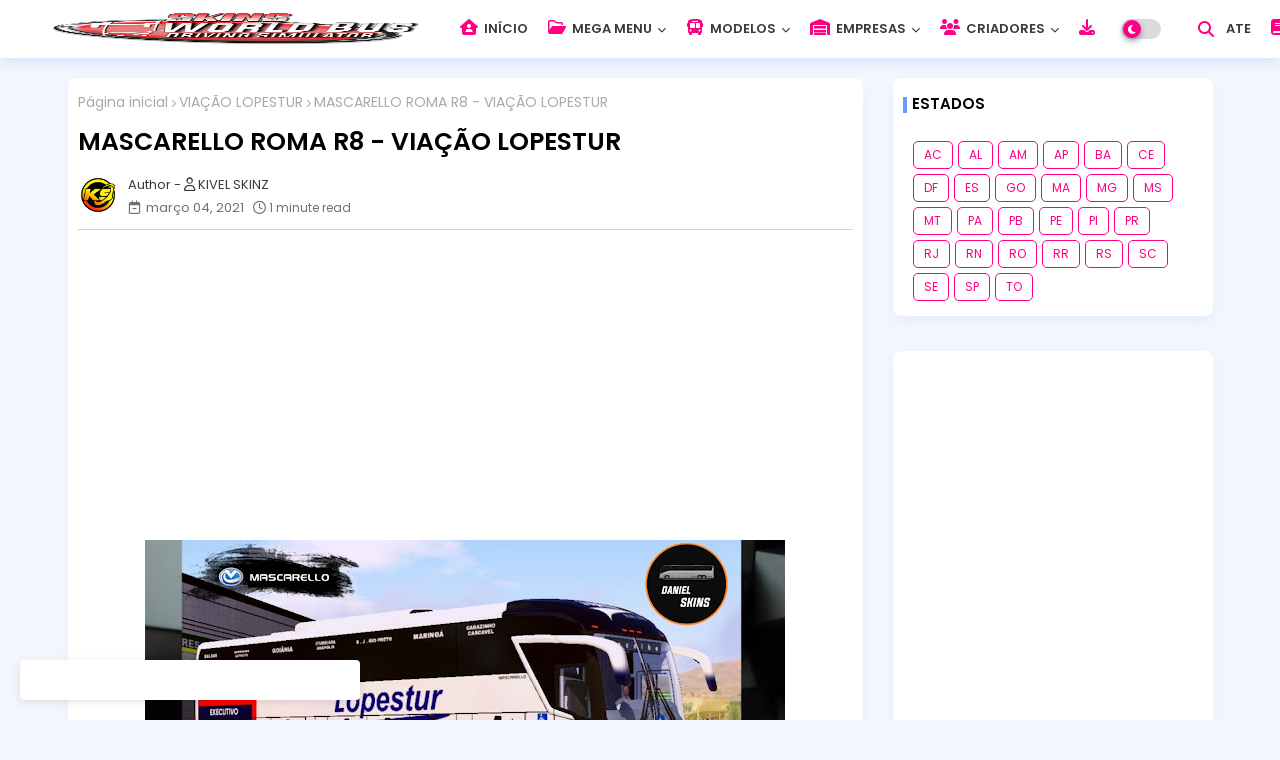

--- FILE ---
content_type: text/html; charset=UTF-8
request_url: https://www.skinsworldbusdriving.com.br/2021/03/mascarello-roma-r8-viacao-lopestur.html
body_size: 51998
content:
<!DOCTYPE html>
<html class='ltr' dir='ltr' lang='pt_br' xmlns='http://www.w3.org/1999/xhtml' xmlns:b='http://www.google.com/2005/gml/b' xmlns:data='http://www.google.com/2005/gml/data' xmlns:expr='http://www.google.com/2005/gml/expr'>
<head>
<!--- Templateiki All Packed SEO /-->
<meta content='width=device-width, initial-scale=1, minimum-scale=1, maximum-scale=1' name='viewport'/>
<title>MASCARELLO ROMA R8 - VIAÇÃO LOPESTUR</title>
<meta content='text/html; charset=UTF-8' http-equiv='Content-Type'/>
<meta content='blogger' name='generator'/>
<link href='https://www.skinsworldbusdriving.com.br/favicon.ico' rel='icon' type='image/x-icon'/>
<link href='https://www.skinsworldbusdriving.com.br/favicon.ico' rel='icon' sizes='32x32'/>
<link href='https://www.skinsworldbusdriving.com.br/favicon.ico' rel='icon' sizes='100x100'/>
<link href='https://www.skinsworldbusdriving.com.br/favicon.ico' rel='apple-touch-icon'/>
<meta content='https://www.skinsworldbusdriving.com.br/favicon.ico' name='msapplication-TileImage'/>
<link href='https://www.skinsworldbusdriving.com.br/2021/03/mascarello-roma-r8-viacao-lopestur.html' hreflang='x-default' rel='alternate'/>
<meta content='#5856d5' name='theme-color'/>
<meta content='#5856d5' name='msapplication-navbutton-color'/>
<link href='https://www.skinsworldbusdriving.com.br/2021/03/mascarello-roma-r8-viacao-lopestur.html' rel='canonical'/>
<link rel="alternate" type="application/atom+xml" title="Skins World Bus Driving Simulator - Atom" href="https://www.skinsworldbusdriving.com.br/feeds/posts/default" />
<link rel="alternate" type="application/rss+xml" title="Skins World Bus Driving Simulator - RSS" href="https://www.skinsworldbusdriving.com.br/feeds/posts/default?alt=rss" />
<link rel="service.post" type="application/atom+xml" title="Skins World Bus Driving Simulator - Atom" href="https://www.blogger.com/feeds/2236211505831978782/posts/default" />

<link rel="alternate" type="application/atom+xml" title="Skins World Bus Driving Simulator - Atom" href="https://www.skinsworldbusdriving.com.br/feeds/7315187944524018349/comments/default" />
<meta content='Skins World Bus Driving - KIVEL SKINZ' name='description'/>
<!-- Metadata for Open Graph protocol available here http://ogp.me/. -->
<meta content='index, follow, max-snippet:-1, max-image-preview:large, max-video-preview:-1' name='robots'/>
<meta content='article' property='og:type'/>
<meta content='MASCARELLO ROMA R8 - VIAÇÃO LOPESTUR' property='og:title'/>
<meta content='https://www.skinsworldbusdriving.com.br/2021/03/mascarello-roma-r8-viacao-lopestur.html' property='og:url'/>
<meta content='Skins World Bus Driving - KIVEL SKINZ' property='og:description'/>
<meta content='Skins World Bus Driving Simulator' property='og:site_name'/>
<meta content='https://blogger.googleusercontent.com/img/b/R29vZ2xl/AVvXsEifc6mZxfL7Hq7pY8OhVYa3hXB9LwGhvwIq_T13t8njWZT-U4Ti01vR5832VCynSphRjP5vXlYIPPRFJYs7NscTijG7u76-ZtLG9_iy29yKjMPY3gqMPYwbUidb5rofguQPnRXUk-czTxI/w1600-h1600-p-k-no-nu/zzzzPicsArt_03-04-10.27.11.jpg' property='og:image'/>
<meta content='https://blogger.googleusercontent.com/img/b/R29vZ2xl/AVvXsEifc6mZxfL7Hq7pY8OhVYa3hXB9LwGhvwIq_T13t8njWZT-U4Ti01vR5832VCynSphRjP5vXlYIPPRFJYs7NscTijG7u76-ZtLG9_iy29yKjMPY3gqMPYwbUidb5rofguQPnRXUk-czTxI/w640-h360/zzzzPicsArt_03-04-10.27.11.jpg' property='og:image'/>
<meta content='https://blogger.googleusercontent.com/img/b/R29vZ2xl/AVvXsEifc6mZxfL7Hq7pY8OhVYa3hXB9LwGhvwIq_T13t8njWZT-U4Ti01vR5832VCynSphRjP5vXlYIPPRFJYs7NscTijG7u76-ZtLG9_iy29yKjMPY3gqMPYwbUidb5rofguQPnRXUk-czTxI/w640-h360/zzzzPicsArt_03-04-10.27.11.jpg' name='twitter:image'/>
<meta content='MASCARELLO ROMA R8 - VIAÇÃO LOPESTUR' property='og:title'/>
<meta content='MASCARELLO ROMA R8 - VIAÇÃO LOPESTUR' name='keywords'/>
<link href='https://www.skinsworldbusdriving.com.br/2021/03/mascarello-roma-r8-viacao-lopestur.html' hreflang='en' rel='alternate'/>
<meta content='summary_large_image' name='twitter:card'/>
<meta content='MASCARELLO ROMA R8 - VIAÇÃO LOPESTUR' name='twitter:title'/>
<meta content='https://www.skinsworldbusdriving.com.br/2021/03/mascarello-roma-r8-viacao-lopestur.html' name='twitter:domain'/>
<meta content='Skins World Bus Driving - KIVEL SKINZ' name='twitter:description'/>
<meta content='Skins World Bus Driving - KIVEL SKINZ' name='twitter:creator'/>
<meta content='en_US' property='og:locale'/>
<meta content='en_GB' property='og:locale:alternate'/>
<meta content='id_ID' property='og:locale:alternate'/>
<link href='//1.bp.blogspot.com' rel='dns-prefetch'/>
<link href='//28.2bp.blogspot.com' rel='dns-prefetch'/>
<link href='//3.bp.blogspot.com' rel='dns-prefetch'/>
<link href='//4.bp.blogspot.com' rel='dns-prefetch'/>
<link href='//2.bp.blogspot.com' rel='dns-prefetch'/>
<link href='//www.blogger.com' rel='dns-prefetch'/>
<link href='//maxcdn.bootstrapcdn.com' rel='dns-prefetch'/>
<link href='//fonts.googleapis.com' rel='dns-prefetch'/>
<link href='//use.fontawesome.com' rel='dns-prefetch'/>
<link href='//ajax.googleapis.com' rel='dns-prefetch'/>
<link href='//resources.blogblog.com' rel='dns-prefetch'/>
<link href='//feeds.feedburner.com' rel='dns-prefetch'/>
<link href='//cdnjs.cloudflare.com' rel='dns-prefetch'/>
<link href='//www.google-analytics.com' rel='dns-prefetch'/>
<link href='//themes.googleusercontent.com ' rel='dns-prefetch'/>
<link href='//pagead2.googlesyndication.com' rel='dns-prefetch'/>
<link href='//googleads.g.doubleclick.net' rel='dns-prefetch'/>
<link href='//www.gstatic.com' rel='preconnect'/>
<link href='//www.googletagservices.com' rel='dns-prefetch'/>
<link href='//static.xx.fbcdn.net' rel='dns-prefetch'/>
<link href='//tpc.googlesyndication.com' rel='dns-prefetch'/>
<link href='//apis.google.com' rel='dns-prefetch'/>
<link href='//www.facebook.com' rel='dns-prefetch'/>
<link href='//connect.facebook.net' rel='dns-prefetch'/>
<link href='//twitter.com' rel='dns-prefetch'/>
<link href='//www.youtube.com' rel='dns-prefetch'/>
<link href='//www.pinterest.com' rel='dns-prefetch'/>
<link href='//www.linkedin.com' rel='dns-prefetch'/>
<!-- Font Awesome Free 6.4.2 -->
<link href='//cdnjs.cloudflare.com/ajax/libs/font-awesome/6.4.2/css/all.min.css' rel='stylesheet'/>
<!-- Template Style CSS -->
<style id='page-skin-1' type='text/css'><!--
/*
-----------------------------------------------
Blogger Template Style
Name:        EvoFlex - Premium Blogger Template
Version:     V.2.5.0
Author:      Templateiki
Author Url:  https://www.templateiki.com/
Designed by: Templateiki
Last Update: 8/May/2022
This Theme is Created by templateiki.com This work is licensed under a Creative Commons Attribution-NoDerivatives 4.0 International License http://creativecommons.org/licenses/by-nd/4.0/ No One Has Been Permission to Sell Or Distribute this template without Our Permission.
----------------------------------------------- */
/*-- Google Poppins Font Family --*/
@font-face{font-family:'Poppins';font-style:italic;font-weight:400;font-display:swap;src:url(https://fonts.gstatic.com/s/poppins/v15/pxiGyp8kv8JHgFVrJJLucXtAKPY.woff2) format('woff2');unicode-range:U+0900-097F,U+1CD0-1CF6,U+1CF8-1CF9,U+200C-200D,U+20A8,U+20B9,U+25CC,U+A830-A839,U+A8E0-A8FB}
@font-face{font-family:'Poppins';font-style:italic;font-weight:400;font-display:swap;src:url(https://fonts.gstatic.com/s/poppins/v15/pxiGyp8kv8JHgFVrJJLufntAKPY.woff2) format('woff2');unicode-range:U+0100-024F,U+0259,U+1E00-1EFF,U+2020,U+20A0-20AB,U+20AD-20CF,U+2113,U+2C60-2C7F,U+A720-A7FF}
@font-face{font-family:'Poppins';font-style:italic;font-weight:400;font-display:swap;src:url(https://fonts.gstatic.com/s/poppins/v15/pxiGyp8kv8JHgFVrJJLucHtA.woff2) format('woff2');unicode-range:U+0000-00FF,U+0131,U+0152-0153,U+02BB-02BC,U+02C6,U+02DA,U+02DC,U+2000-206F,U+2074,U+20AC,U+2122,U+2191,U+2193,U+2212,U+2215,U+FEFF,U+FFFD}
@font-face{font-family:'Poppins';font-style:italic;font-weight:600;font-display:swap;src:url(https://fonts.gstatic.com/s/poppins/v15/pxiDyp8kv8JHgFVrJJLmr19VFteOcEg.woff2) format('woff2');unicode-range:U+0900-097F,U+1CD0-1CF6,U+1CF8-1CF9,U+200C-200D,U+20A8,U+20B9,U+25CC,U+A830-A839,U+A8E0-A8FB}
@font-face{font-family:'Poppins';font-style:italic;font-weight:600;font-display:swap;src:url(https://fonts.gstatic.com/s/poppins/v15/pxiDyp8kv8JHgFVrJJLmr19VGdeOcEg.woff2) format('woff2');unicode-range:U+0100-024F,U+0259,U+1E00-1EFF,U+2020,U+20A0-20AB,U+20AD-20CF,U+2113,U+2C60-2C7F,U+A720-A7FF}
@font-face{font-family:'Poppins';font-style:italic;font-weight:600;font-display:swap;src:url(https://fonts.gstatic.com/s/poppins/v15/pxiDyp8kv8JHgFVrJJLmr19VF9eO.woff2) format('woff2');unicode-range:U+0000-00FF,U+0131,U+0152-0153,U+02BB-02BC,U+02C6,U+02DA,U+02DC,U+2000-206F,U+2074,U+20AC,U+2122,U+2191,U+2193,U+2212,U+2215,U+FEFF,U+FFFD}
@font-face{font-family:'Poppins';font-style:normal;font-weight:400;font-display:swap;src:url(https://fonts.gstatic.com/s/poppins/v15/pxiEyp8kv8JHgFVrJJbecmNE.woff2) format('woff2');unicode-range:U+0900-097F,U+1CD0-1CF6,U+1CF8-1CF9,U+200C-200D,U+20A8,U+20B9,U+25CC,U+A830-A839,U+A8E0-A8FB}
@font-face{font-family:'Poppins';font-style:normal;font-weight:400;font-display:swap;src:url(https://fonts.gstatic.com/s/poppins/v15/pxiEyp8kv8JHgFVrJJnecmNE.woff2) format('woff2');unicode-range:U+0100-024F,U+0259,U+1E00-1EFF,U+2020,U+20A0-20AB,U+20AD-20CF,U+2113,U+2C60-2C7F,U+A720-A7FF}
@font-face{font-family:'Poppins';font-style:normal;font-weight:400;font-display:swap;src:url(https://fonts.gstatic.com/s/poppins/v15/pxiEyp8kv8JHgFVrJJfecg.woff2) format('woff2');unicode-range:U+0000-00FF,U+0131,U+0152-0153,U+02BB-02BC,U+02C6,U+02DA,U+02DC,U+2000-206F,U+2074,U+20AC,U+2122,U+2191,U+2193,U+2212,U+2215,U+FEFF,U+FFFD}
@font-face{font-family:'Poppins';font-style:normal;font-weight:600;font-display:swap;src:url(https://fonts.gstatic.com/s/poppins/v15/pxiByp8kv8JHgFVrLEj6Z11lFc-K.woff2) format('woff2');unicode-range:U+0900-097F,U+1CD0-1CF6,U+1CF8-1CF9,U+200C-200D,U+20A8,U+20B9,U+25CC,U+A830-A839,U+A8E0-A8FB}
@font-face{font-family:'Poppins';font-style:normal;font-weight:600;font-display:swap;src:url(https://fonts.gstatic.com/s/poppins/v15/pxiByp8kv8JHgFVrLEj6Z1JlFc-K.woff2) format('woff2');unicode-range:U+0100-024F,U+0259,U+1E00-1EFF,U+2020,U+20A0-20AB,U+20AD-20CF,U+2113,U+2C60-2C7F,U+A720-A7FF}
@font-face{font-family:'Poppins';font-style:normal;font-weight:600;font-display:swap;src:url(https://fonts.gstatic.com/s/poppins/v15/pxiByp8kv8JHgFVrLEj6Z1xlFQ.woff2) format('woff2');unicode-range:U+0000-00FF,U+0131,U+0152-0153,U+02BB-02BC,U+02C6,U+02DA,U+02DC,U+2000-206F,U+2074,U+20AC,U+2122,U+2191,U+2193,U+2212,U+2215,U+FEFF,U+FFFD}
/*-- Reset CSS Start Here --*/
:root{
--body-font:'Poppins', Arial, sans-serif;
--title-font:'Poppins', Arial, sans-serif;
--meta-font:'Poppins', Arial, sans-serif;
--text-font:'Poppins', Arial, sans-serif;
--text-font-color:#505050;
--evo-solid-color:#c1bbbb;
--black-color:#404040;
--hero-color:#aaaaaa;
--bt-back:#ffffff;
--snippet-color:#aba4a4;
--solid-border:#ddd;
--white-bg:#ffffff;
--area-serch:#ffffff;
--white-color:#333333;
--body-color-main:#f3f6fd url() repeat fixed top left;
--all-link-color:#0241ff;
--black-text:#000000;
--topMenu-hover:#5856d5;
--topMenu-bg-hover:#f7f7f7;
--ft-title-color:#ffffff;
--main-text-color:#101010;
--main-text-hover:#ff0084;
--menu-text-color:#eeeeee;
--menu-mobile-bg:#ffffff;
--menu-mobile-color:#222222;
--button-text-color:#ffffff;
--button-bg-color:#5856d5;
--breaking-bg-color:#ffffff;
--bt-breaking:rgba(0 0 0 / 0.13);
--bt-breaking-text:#b5b5b5;
--shadow-top:0 0 20px rgba(0,0,0,.15);
--shadow-top-fixed:5px 5px 8px 0px rgba(224 223 223 / 48%);
--red-mor:rgb(105 0 255 / 50%);
--post-list-clr:rgb(143 183 255);
--post-gid-clr:rgb(143 183 255);
--ads-bg:rgb(143 183 255 / 20%);
--ads-text:#898989;
--white-color-featured:#ffffff;
--buttons-category:#ffffff;
--buttons-category-text:#1d1d1d;
--white-color-search:#ffffff;
--search-bt-bg:#ededed;
--search-bt-text:#626262;
--tag-labl-pt:#5856d5;
--tag-labl-hv:#5856d5;
--megagrid-bg:#ffffff;
--sidebar-bg:#ffffff;
--main-post-bg:#ffffff;
--popular-posts-text:#000000;
--comments-dec:#333;
--blog-srch:#fff;
--blog-srch-bt:#5856d5;
--share-text:#ffffff;
--sticky-bg:#f1f1f1;
--post-inner-bg:#ffffff;
--cm-count:#555555;
--block-inner-evo-text:#4e4e4e;
--color-perfect:#71b46c;
--home-buttons:#ff0084;
--search-mb-clr:#111;
--search-mb-input:#111;
--post-snip-data:#707070;
--post-snip-open:#383838;
--label-relative:#0000ec;
--share-author-links:#585858;
--label-bg-hover:#101010;
--footer-text-color:#404040;
--footer-cr-text-color:#0F9D58;
--footer-pages-text-hover:#D52C1F;
--footer-widget-text:#404040;
--footer-caption-text:#868686;
--footer-post-text:#f0f0f0;
--footer-bg-color:#ffffff;
--footer-bg1-color:#ffffff;
--footer-widget-titles:#f0f0f0;
--main-menu-one: #ffffff;
--main-sd:0 0 1px 0 rgb(24 94 224 / 5%), 0 6px 12px 0 rgb(24 94 224 / 5%);
--main-sd1:0 24px 64px rgb(221 231 251 / 55%);
--pin-pt:rgb(255 0 0 / 72%);
--navigation-bar:#222222;
--submenu-color:#3a3a3a;
--widget-bg-color:#ff0084;
--load-more-bg:#ff0084;
--load-more-bd:#ffffff;
--load--hv-shadow:-1px -1px 2px rgb(0 0 0 / 20%), 2px 10px 6px rgb(0 0 0 / 10%);
--load-more-bg-hv:#6b69e1;
--submenu-bg-color:#ffffff;
--white-text-color:#ffffff;
--menu-hover-color:#222222;
--black-text-color:#000000;
--comment-content:#f6f6f6;
--comment-text:#5e5e5e;
--main-buttons:#ff0084;
--label-text-color:#2c2c2c;
--label-bg-color:#5856d5;
--evo-label-bd:#cddef7;
--pager-text-color:#6d6d6d;
--ic-color:#ffffff;
--contact-bd:#b7b7b7;
--contact-text-color:000;
--back-top-text:#3e3e3e;
--back-top:rgb(90 90 90 / 0.18);
}
body.dark{
--main-logo-text-color:#d4d4d4;
--all-link-color:rgba(255,255,255,.7);
--body-color-main:#111827;
--main-menu: #383838;
--text-font-color:#e3e3e3;
--breaking-bg-color:#3a3a3a;
--shadow-top:none;
--menu-mobile-color:#dadada;
--menu-mobile-bg:#111827;
--area-serch:#1f2937;
--shadow-top-fixed:none;
--white-color-search:#232323;
--search-bt-bg:#404040;
--search-bt-text:#b5b5b5;
--tag-labl-pt:#2b2b2b;
--tag-labl-hv:#404040;
--topMenu-bg-hover:#1f2937;
--submenu-color:#dadada;
--widget-bg-color:#ffffff;
--main-menu-one:#1f2937;
--bt-back:#1f2937;
--post-snip-open:#eee;
--sticky-bg:#212121;
--black-text-color:#dadada;
--heading-text-color:#ffffff;
--ads-bg:#26313e;
--blog-srch:#1f2937;
--blog-srch-bt:#5856d5;
--search-mb-clr:#eee;
--search-mb-input:#b5b5b5;
--submenu-bg-color:#212121;
--label-text-color:#a1a1a1;
--white-color: #c3c3c3;
--ads-text:#dadada;
--white-color-featured:transparent;
--buttons-category:#3a3a3a;
--buttons-category-text:#dadada;
--main-sd1:#1f2937;
--megagrid-bg:#1f2937;
--black-text:#f3f8fb;
--post-snip-data:#a5a5a5;
--label-relative:#f3f8fb;
--sidebar-bg:#3a3a3a;
--main-post-bg:#3a3a3a;
--popular-posts-text:#dadada;
--back-top-text:#d3d3d3;
--post-inner-bg:#3a3a3a;
--comments-dec:#cecece;
--load-more-bg:#3a3a3a;
--load-more-bd:#26313e;
--comment-content:#26313e;
--comment-text:#c1c1c1;
--footer-bg-color:#1f2937;
--footer-bg1-color:#111827;
--footer-widget-text:#E4E4E4;
--footer-text-color:#E4E4E4;
--main-text-hover:#ffffff;
--cm-count:#E4E4E4;
--evo-label-bd:rgb(205 222 247 / 18%);
--main-text-color:#E4E4E4;
--block-inner-evo-text:#c3c3c3;
--share-text:#2f2f2f;
--contact-bd:#2d394a;
--contact-text-color:#b5b5b5;
--share-author-links:#E4E4E4;
}
a,abbr,acronym,address,applet,b,big,blockquote,body,caption,center,cite,code,dd,del,dfn,div,dl,dt,em,fieldset,font,form,h1,h2,h3,h4,h5,h6,html,i,iframe,img,ins,kbd,label,legend,li,object,p,pre,q,s,samp,small,span,strike,strong,sub,sup,table,tbody,td,tfoot,th,thead,tr,tt,u,ul,var{padding:0;border:0;outline:0;vertical-align:baseline;background:0;margin:0;text-decoration:none;}
form,textarea,input,button{font-family:var(--body-font);-webkit-appearance:none;-moz-appearance:none;appearance:none;border-radius:0;box-sizing:border-box}
.CSS_LIGHTBOX{z-index:999999!important}.CSS_LIGHTBOX_ATTRIBUTION_INDEX_CONTAINER .CSS_HCONT_CHILDREN_HOLDER > .CSS_LAYOUT_COMPONENT.CSS_HCONT_CHILD:first-child > .CSS_LAYOUT_COMPONENT{opacity:0}
input,textarea{outline:none}
/*! normalize.css v3.0.1 | MIT License | git.io/normalize */
dl,ul{list-style-position:inside;font-weight:400;list-style:none}
button{cursor: pointer;outline: none;}
ul li{list-style:none}
caption,th{text-align:center}
html,body{text-size-adjust:none;-webkit-text-size-adjust:none;-moz-text-size-adjust:none;-ms-text-size-adjust:none}
.cookie-choices-info{display:none !important;}
.separator a{clear:none!important;float:none!important;margin-left:0!important;margin-right:0!important}
#Navbar1,#navbar-iframe,.widget-item-control,a.quickedit,.home-link,.feed-links{display:none!important}
.center{display:table;margin:0 auto;position:relative}
.widget > h2,.widget > h3{display:none}
iframe[src*="youtube.com"]{width:100%;height:auto;aspect-ratio:16/9}
.widget iframe,.widget img{max-width:100%}
.container{width:100%;max-width:1145px;margin:0 auto;padding:0px;box-sizing:border-box}
.center{display:table;margin:0 auto;position:relative}
img{border:0;position:relative}
a,a:visited{text-decoration:none}
.clearfix{clear:both}
.section,.widget,.widget ul{margin:0;padding:0}
a{color:var(--all-link-color)}
a img{border:0}
abbr{text-decoration:none}
.widget>h2,.widget>h3{display:none}
*:before,*:after{-webkit-box-sizing:border-box;-moz-box-sizing:border-box;box-sizing:border-box;}
/*-- CSS Variables --*/
.no-items.section{display:none}
h1,h2,h3,h4,h5,h6{font-family:var(--title-font);font-weight:600}
body{position:relative;background:var(--body-color-main);font-family:var(--body-font);font-size:14px;font-weight:400;color:var(--black-text);word-wrap:break-word;margin:0;padding:0;font-style:normal;line-height:1.4em}
#outer-wrapper{position:relative;overflow:hidden;width:100%;max-width:100%;margin:0 auto}
.outer-container{width:1178px}
@media only screen and (min-width:1025px){h1{font-size:42px;line-height:46px}
h2{font-size:36px;line-height:40px}
h3{font-size:28px;}
h4{font-size:21px;line-height:26px}
}
.post-body h1{font-size:28px}
.post-body h2{font-size:24px}
.post-body h3{font-size:21px}
.post-body h4{font-size:18px}
.post-body h5{font-size:16px}
.post-body h6{font-size:13px}
.dark .post-body p{background:transparent!important;color:#fff!important}
#center-container{position:relative;float:left;width:100%;overflow:hidden;padding:20px 0 0;margin:0}
#center-container > .container{margin:0 auto}
.home #feed-view {width: 100%;}
#feed-view{position:relative;float:left;width:calc(100% - (320px + 30px ));box-sizing:border-box;padding:0}
.item #sidebar-container{display:block;}
#sidebar-container{position:relative;float:right;width:320px;box-sizing:border-box;padding:0}
.post-filter-image{position:relative;display:block;transition:transform .3s ease}
.post-filter .featured-meta .label-news-flex,.featuredui-block .featured-meta .label-news-flex{float:left;z-index:5;background-color:var(--label-bg-color);color:#ffffff;font-size:11px;line-height:14px;font-weight:600;white-space:nowrap;width:auto;overflow:hidden;padding:4px 10px;margin:0 0 3px;border-radius:10px;}
.snip-thumbnail{position:relative;width:100%;height:100%;display:block;object-fit:cover;z-index:1;opacity:0;transition:opacity .30s ease,transform .30s ease}
.snip-thumbnail.lazy-img{opacity:1}
.row,.row-1{position:relative;}
.post-filter-link:hover .snip-thumbnail{filter: brightness(0.9)}
/*-- Social Icons Start Here (Global FontAwesome Icon Codes) --*/
.social-footer a:before,.social a:before{display:inline-block;font-family:'Font Awesome 6 Brands';font-style:normal;font-weight:400}
.social-footer .blogger a:before,.social .blogger:before{content:"\f37d"}
.social-footer .behance a:before,.social .behance:before{content:"\f1b4"}
.social-footer .digg a:before,.social .digg:before{content:"\f1a6"}
.social-footer .instagram a:before,.social .instagram:before{content:"\f16d"}
.social-footer .pinterest a:before,.social .pinterest:before{content:"\f0d2"}
.social-footer .rss a:before,.social .rss:before{content:'\f09e';font-family:'Font Awesome 5 Free';font-weight:900}
.social-footer .facebook a:before,.social .facebook:before{content:"\f09a"}
.social-footer .facebook-f a:before,.social .facebook-f:before{content:"\f09a"}
.social-footer .twitter a:before,.social .twitter:before{content:"\e61b"}
.social-footer .youtube a:before,.social .youtube:before{content:"\f167"}
.social-footer .stack-overflow a:before,.social .stack-overflow:before{content:"\f16c"}
.social-footer .github a:before,.social .github:before{content:"\f09b"}
.social-footer .linkedin a:before,.social .linkedin:before{content:"\f0e1"}
.social-footer .skype a:before,.social .skype:before{content:"\f17e"}
.social-footer .stumbleupon a:before,.social .stumbleupon:before{content:"\f1a4"}
.social-footer .tumblr a:before,.social .tumblr:before{content:"\f173"}
.social-footer .vk a:before,.social .vk:before{content:"\f189"}
.social-footer .reddit a:before,.social .reddit:before{content:"\f1a1"}
.social-footer .whatsapp a:before,.social .whatsapp:before{content:"\f232"}
.social-footer .telegram a:before,.social .telegram:before{content:"\f2c6"}
.social-footer .dribbble a:before,.social .dribbble:before{content:"\f17d"}
.social-footer .soundcloud a:before,.social .soundcloud:before{content:"\f1be"}
.social-footer .twitch a:before,.social .twitch:before{content:"\f1e8"}
.social-footer .delicious a:before,.social .delicious:before{content:"\f1a5"}
.social-footer .codepen a:before,.social .codepen:before{content:"\f1cb"}
.social-footer .snapchat a:before,.social .snapchat:before{content:"\f2ac"}
.social-footer .email a:before,.social .email:before{content:'\f0e0';font-family:'Font Awesome 5 Free'}
.social-footer .external-link a:before,.social .external-link:before{content:'\f35d';font-family:'Font Awesome 5 Free';font-weight:900}
.social-bg li .blogger{background-color:#ff5722}
.social-bg li .facebook,.social-bg li .facebook-f{background-color:#3b5999}
.social-bg li .twitter{background-color:#00acee}
.social-bg li .youtube{background-color:#f50000}
.social-bg li .messenger{background-color:#0084ff}
.social-bg li .snapchat{background-color:#ffe700}
.social-bg li .telegram{background-color:#179cde}
.social-bg li .instagram{background:linear-gradient(15deg,#ffb13d,#dd277b,#4d5ed4)}
.social-bg li .pinterest,.social-bg li .pinterest-p{background-color:#ca2127}
.social-bg li .dribbble{background-color:#ea4c89}
.social-bg li .linkedin{background-color:#0077b5}
.social-bg li .stumbleupon{background-color:#eb4823}
.social-bg li .vk{background-color:#4a76a8}
.social-bg li .stack-overflow{background-color:#f48024}
.social-bg li .github{background-color:#24292e}
.social-bg li .soundcloud{background:linear-gradient(#ff7400,#ff3400)}
.social-bg li .behance{background-color:#191919}
.social-bg li .digg{background-color:#1b1a19}
.social-bg li .delicious{background-color:#0076e8}
.social-bg li .codepen{background-color:#000}
.social-bg li .flipboard{background-color:#f52828}
.social-bg li .reddit{background-color:#ff4500}
.social-bg li .tumblr{background-color:#365069}
.social-bg li .twitch{background-color:#6441a5}
.social-bg li .rss{background-color:#ffc200}
.social-bg li .skype{background-color:#00aff0}
.social-bg li .whatsapp{background-color:#3fbb50}
.social-bg li .discord{background-color:#7289da}
.social-bg li .share{background-color:var(--hero-color)}
.social-bg li .email{background-color:#888}
.social-bg li .external-link{background-color:#3500e5}
.whatsapp-desktop{display:inline-block}
.whatsapp-mobile{display:none}
.ui-menushift-logo{display:none}
.dark .post-body ol>li:before{color:#eee}
.mega-mode{position:relative;padding:0 15px;margin-right:10px;text-align:center;border-radius:30px;display:inline-block;align-items:center;z-index:999}
.dark-button{display:none;}
.dark-button + .dark-toggle{outline:0;display:inline-block;width:40px;height:20px;vertical-align:middle;position:relative;cursor:pointer;margin-left:5px;-webkit-user-select:none;-moz-user-select:none;-ms-user-select:none;user-select:none;}
.dark-mode + .dark-toggle{border-radius:99em;transition:all .4s ease}
.dark-mode + .dark-toggle:after{content:'\f186';font-family:'Font Awesome 5 Free';font-size: 10px;font-weight:900;color:#fff;line-height:18px;border-radius:100px;background:var(--home-buttons);transition:left 0.3s cubic-bezier(0.175,0.885,0.32,1.275),padding 0.3s ease,margin 0.3s ease;position:absolute;width:18px;height:18px;top:1px;left:2px;box-shadow:0 3px 6px rgba(0,0,0,0.16),0 3px 6px rgba(0,0,0,0.23)}
.dark .dark-mode + .dark-toggle{background:rgb(255 237 198 / 0.41)}
.dark-mode + .dark-toggle{background:rgb(111 111 111 / 0.25)}
.dark .dark-mode + .dark-toggle:after{left:53%;background:#d5904e}
.dark .contact-form-name, .contact-form-email, .contact-form-email-message{background-color: rgb(255 255 255 / 4%);}
#MenuNews-list>.mega-menu{position:unset!important}
.flex-proMenu li:hover .Megamenu-Posts{opacity:1;visibility:visible}
.drop-down>a:after{content:'\f078';float:right;font-family:'Font Awesome 5 Free';font-size:9px;font-weight:900;margin:-1px 0 0 5px}
.Megamenu-Posts{top:59px;transition:all .3s ease;-webkit-transition:all .3s ease;-moz-transition:all .3s ease;-o-transition:all .3s ease;opacity:0;visibility:hidden;width:100%;left:0;box-sizing:border-box;right:0;z-index:3333;color:var(--white-bg);height:auto;padding:20px;text-align:center;min-height:100px;border-radius:8px;position:absolute;background-color:var(--megagrid-bg);box-shadow:0 10px 10px rgb(0 0 0 / 18%)}
.flex-proMenu li:hover .Megamenu-Posts{margin-top:1px;opacity:1;visibility:visible}
.Mega-ui{width:calc((100% - 50px) / 5);box-sizing:border-box;float:left;overflow:hidden;position:relative}
.Mega-ui:last-child{margin-right:0}
.Mega-ui .post-filter-link{display:block;height:180px;width:100%;}
.Mega-uis{display:flex;justify-content:space-between;flex-wrap:wrap}
.Mega-uis .Mega-img-ui{position:relative;display:block;overflow:hidden;border-radius:5px;}
.Mega-uis .entry-title{font-size:14px;font-weight:600;line-height:1.2em;margin:0}
/*----- Table of Content (TOC). -----*/
.tociki-pro{display:flex;width:100%;clear:both;margin:0}
.tociki-inner{position:relative;max-width:100%;font-size:14px;color:#000;background-color:rgba(165 165 165 / 10%);overflow:hidden;line-height:23px;border:1px solid #a0a0a0;border-radius:5px}
a.tociki-title{position:relative;display:flex;align-items:center;justify-content:space-between;height:38px;font-size:16px;font-weight:600;color:var(--black-text-color);padding:0 15px;margin:0}
.tociki-title-text{display:flex}
.tociki-title-text:before{content:'\f0cb';font-family:'Font Awesome 5 Free';font-size:14px;font-weight:900;margin:0 5px 0 0}
.tociki-title:after{content:'\f078';font-family:'Font Awesome 5 Free';font-size:12px;font-weight:900;margin:0 0 0 25px;color:var(--buttons-category-text);}
.tociki-title.opened:after{content:'\f077'}
a.tociki-title:hover{text-decoration:none}
#tociki{display:none;padding:0 15px 10px;margin:0}
#tociki ol{padding:0 0 0 15px}
#tociki li{font-size:14px;margin:10px 0}
#tociki li a{color:var(--main-text-color)}
#tociki li a:hover{color:var(--main-text-hover);text-decoration:underline}
/*----- Cap the total number of ads (widgets and inline ads). -----*/
#top-ad-placeholder .widget > .widget-title,#bottom-ad-placeholder .widget > .widget-title{display:none}
#top-ad-placeholder,#bottom-ad-placeholder{margin:15px 0;padding:0;width:100%;overflow:hidden;}
#main-ads-below{margin-bottom:10px;}
.mt-ads{position:relative;float:left;width:100%;margin:15px 0 0}
.mt-ads .widget{position:relative;float:left;width:100%;line-height:0;margin:0 0 5px}
.mt-ads .widget > .widget-title,#post-placeholder .widget > .widget-title{display:none}
#post-placeholder{position:relative;box-sizing:border-box;width:100%;height:auto;padding:0 5px;margin:10px 0}
#post-placeholder .widget{position:relative;width:100%;line-height:0;height:auto}
/*----- Standard footer section under Parent of Center Container element. -----*/
#footer-container{display:block;width:100%;color:var(--footer-text-color);background:var(--footer-bg1-color);margin:auto;padding:0;border-top:1px solid rgb(34 34 34 / 10%);overflow:hidden}
#footer-container .footer-copyright{position:relative;float:left;font-size:13px;line-height:40px;margin:0}
.copyright-text{margin:0;color:var(--footer-text-color);;line-height:50px;}
#footer-container .footer-copyright a{color:var(--footer-cr-text-color)}
#footer-container .footer-copyright a:hover{color:var(--footer-text-color)}
#footer-checks-menu{float:right;position:relative;display:block;margin:5px 0 0}
#footer-checks-menu .widget > .widget-title,#footer-copyright .widget > .widget-title{display:none}
.footer-checks-menu ul li{position:relative;float:left;margin:0}
.footer-checks-menu ul li a{float:left;font-size:14px;color:var(--footer-text-color);height:30px;line-height:40px;padding:0 5px;margin:0 0 20px}
#footer-checks-menu ul li a:hover{color:var(--footer-pages-text-hover)}
/*-- Top Social Menu CSS (IE/ IE9 etc.) --*/
.socialFilter .external-link a{background-color:var(--main-text-hover)}
.sharing-button .facebook a,.sharing-button .facebook-f a{background-color:#3b5999}
.sharing-button .twitter a,.sharing-button .twitter-square a{background-color:#00acee}
.sharing-button .reddit a{background-color:#ff4500}
.sharing-button .pinterest a,.sharing-button .pinterest-p a{background-color:#ca2127}
.sharing-button .linkedin a{background-color:#0077b5}
.sharing-button .whatsapp a{background-color:#3fbb50}
.sharing-button .email a{background-color:#888}
.ui-menushift .fa{color:#FFF! important}
/*-- Top Social Menu Code (jQuery Latest Menu) --*/
#Menu-grid{position:relative;float:left;width:100%;height:auto;margin:0}
.pro-evo-wrap,.pro-evo{position:relative;float:left;background:var(--main-menu-one);width:100%;height:58px;box-sizing:border-box;padding:0;margin:0;box-shadow: var(--main-sd);}
#Menu-grid .container{position:relative;margin:0 auto;max-width: 1200px;}
.SuperLogo-wrap{position:relative;box-sizing: border-box;width:100%;float:left;margin:0 30px 0 0;padding: 0;}
.SuperLogo{position:relative;float:left;height:58px;margin: 0 16px 0 0;}
.SuperLogo .SuperLogo-img{display:flex;align-items:center;height:34px;overflow:hidden;margin:0;}
.SuperLogo img{display:block;width:100%;height:34px;margin:0;}
.show-menu-space{display:none;color:var(--submenu-color);font-size:18px;padding:0 15px;}
.header-section{position:relative;display:flex;flex-wrap:wrap;justify-content:space-between;float:left;width:100%;margin:0;}
.header-left{position:static;display:flex;margin:0;}
.header-right{position:absolute;top:0;right:14px;margin:0;z-index: 11;height:58px;overflow: hidden;background:var(--bt-back)}
.SuperLogo .widget{position:relative;display:flex;align-items:center;height:100%;margin:0;}
.SuperLogo-img .logo-img{display:flex;align-items:center;height:40px;overflow:hidden;margin:0;}
.SuperLogo h1{display:block;font-size:25px;color:var(--navigation-bar);height:30px;line-height:30px;overflow:hidden;padding:0;margin:0}
.SuperLogo h1 a{color:var(--navigation-bar)}
.pro-evo.show{top:0;margin:0;}
.pro-evo.fixed-nos.show{background:var(--main-menu-one)}
.main-menu-wrap{position:static;height:56px;margin:0}
#flex-proMenu .widget,#flex-proMenu .widget>.widget-title{display:none}
#flex-proMenu .show-menu{display:block}
#flex-proMenu{position:static;height:58px;z-index:10}
#flex-proMenu ul>li{position:relative;display:flex;flex-shrink:0;}
ul#MenuNews-list{display:flex;height:58px;}
#MenuNews-list>li>a{position:relative;display:block;height:58px;font-size:13px;color:var(--submenu-color);font-weight:600;text-transform:capitalize;line-height:58px;padding:0 10px;margin:0}
#MenuNews-list>li>a i{margin:0 3px 0 0;font-size:16px;color:var(--main-buttons);}
#MenuNews-list>li>a:hover{opacity:0.8}
#flex-proMenu ul>li>ul{position:absolute;float:left;left:0;top:59px;width:180px;background:var(--submenu-bg-color);border-radius:6px;z-index:99999;visibility:hidden;opacity:0;-webkit-transform:translateY(-10px);transform:translateY(-10px);padding:0;box-shadow:0 2px 5px 0 rgba(0,0,0,0.15),0 2px 10px 0 rgba(0,0,0,0.17)}
#flex-proMenu ul>li>ul>li>ul{position:absolute;top:0;left:100%;-webkit-transform:translateX(-10px);transform:translateX(-10px);margin:0}
#flex-proMenu ul>li>ul>li{display:block;float:none;position:relative}
#flex-proMenu ul>li>ul>li a{position:relative;display:block;height:36px;font-size:13px;color:var(--submenu-color);line-height:36px;font-weight:400;box-sizing:border-box;padding:0 15px;margin:0;border-bottom:1px solid rgba(155,155,155,0.07)}
#flex-proMenu ul>li>ul>li:hover>a{color:var(--topMenu-hover);background:var(--topMenu-bg-hover);border-radius:14px;opacity:0.8;}
#flex-proMenu ul>li>ul>li:last-child a{border:0}
#flex-proMenu ul>li.sub-tab>a:after,#flex-proMenu ul>li.sub-has>a:after{content:'\f078';float:right;font-family:'Font Awesome 5 Free';font-size:9px;font-weight:900;margin:1px 0 0 5px}
#flex-proMenu ul>li>ul>li.sub-tab>a:after{content:'\f054';float:right;margin:0}
#flex-proMenu ul>li:hover>ul,#flex-proMenu ul>li>ul>li:hover>ul{visibility:visible;opacity:1;-webkit-backface-visibility:hidden;backface-visibility:hidden;-webkit-transform:translate(0);transform:translate(0)}
#flex-proMenu ul ul{transition:all .35s ease}
.loading-icon{width:100%;height:100%;line-height:300px;display:flex ;justify-content:center;align-items:center;}
.loading-icon:after{content:"";width:40px;height:40px;border-radius:50%;border:2px solid var(--main-text-color);border-right:2px solid #c1c1c1;display:inline-block;animation:runload 0.6s infinite}
@-webkit-keyframes runload{0%{-webkit-transform:rotate(0deg);transform:rotate(0deg)}
to{-webkit-transform:rotate(1turn);transform:rotate(1turn)}
}
@keyframes runload{0%{-webkit-transform:rotate(0deg);transform:rotate(0deg)}
to{-webkit-transform:rotate(1turn);transform:rotate(1turn)}
}
.loading-frame{-webkit-animation-duration:.5s;animation-duration:.5s;-webkit-animation-fill-mode:both;animation-fill-mode:both}
@keyframes fadeIn{from{opacity:0}
to{opacity:1}
}
.run-time{animation-name:fadeIn}
@keyframes fadeInUp{from{opacity:0;transform:translate3d(0,5px,0)}
to{opacity:1;transform:translate3d(0,0,0)}
}
.load-time{animation-name:fadeInUp}
.overlay{visibility:hidden;opacity:0;position:fixed;top:0;left:0;right:0;bottom:0;z-index:1000;background-color:rgb(23 28 36 / 30%);-webkit-backdrop-filter:saturate(100%) blur(3px);-ms-backdrop-filter:saturate(100%) blur(3px);-o-backdrop-filter:saturate(100%) blur(3px);backdrop-filter:saturate(100%) blur(3px);margin:0;transition:all .25s ease}
.show-menu-space:before{content:"\f0c9";font-family:'Font Awesome 5 Free';font-weight:900}
#menu-space{display:none;position:fixed;width:70%;height:100%;top:0;left:0;bottom:0;background:var(--menu-mobile-bg);overflow:auto;z-index:1010;left:0;-webkit-transform:translateX(-100%);transform:translateX(-100%);visibility:hidden;box-shadow:3px 0 7px rgba(0,0,0,0.1);-webkit-transition:all .5s cubic-bezier(.79,.14,.15,.86);-moz-transition:all .5s cubic-bezier(.79,.14,.15,.86);-o-transition:all .5s cubic-bezier(.79,.14,.15,.86);transition:all .5s cubic-bezier(.79,.14,.15,.86)}
.spring-open #menu-space{-webkit-transform:translateX(0);transform:translateX(0);visibility:visible;opacity:.99;-webkit-transition:all .5s cubic-bezier(.79,.14,.15,.86);-moz-transition:all .5s cubic-bezier(.79,.14,.15,.86);-o-transition:all .5s cubic-bezier(.79,.14,.15,.86);transition:all .5s cubic-bezier(.79,.14,.15,.86)}
.area-evo{float:left;width:100%;height:58px;background-color:var(--area-serch);overflow:hidden;display:flex;align-items:center;opacity:0;transition:all ease-in-out .3s;box-sizing:border-box;justify-content:space-between;box-shadow:var(--main-sd)}
#menu-space{transition:all .6s ease-in-out}
.hide-ui-menushift:hover{transform:rotate(90deg)}
.hide-ui-menushift{position:relative;top:0;right:0;display:block;color:rgb(208 208 209 / 93%);font-size:26px;line-height:58px;text-align:center;cursor:pointer;z-index:20;padding:0 20px;-webkit-transition:transform ease-out .2s;-moz-transition:transform ease-out .2s;-ms-transition:transform ease-out .2s;-o-transition:transform ease-out .2s;transition:transform ease-out .2s;transform:rotate(0deg)}
.hide-ui-menushift:before{content:"\f00d";font-family:'Font Awesome 5 Free';font-weight:900}
.spring-open .area-evo,.spring-open .menu-space-flex{opacity:1}
.menu-space-flex{display:flex;flex-direction:column;opacity:0;justify-content:space-between;float:left;width:100%;height:calc(100% - 70px);transition:all ease-in-out .3s}
.post-inner-data.flex{display:flex;align-content:center;}
.post-inner-user{position:relative;float:left;overflow:hidden;}
span.author-image{position:relative;display:block;height:40px;width:40px;}
span.author-image img{border-radius:50%;}
.ui-menushift{position:relative;float:left;width:100%;box-sizing:border-box;padding:15px}
.ui-menushift>ul{margin:0}
#flex-proMenu .fa{padding:0 5px}
.ui-menushift .fa{margin:5px;padding:auto}
.ui-menushift .m-sub{display:none;padding:0}
.ui-menushift ul li{position:relative;display:block;overflow:hidden;float:left;width:100%;font-size:14px;font-weight:600;margin:0;padding:0}
.ui-menushift>ul li ul{overflow:hidden}
.ui-menushift ul li a{color:var(--submenu-color);padding:0 5px;display:block}
.ui-menushift>ul>li>a{text-transform:capitalize;border-bottom:1px solid rgba(255,255,255,0.2)}
.ui-menushift>ul>li.sub-tab>a:after,.ui-menushift>ul>li>ul>li.sub-tab>a:after{font-family:'Font Awesome 5 Free';font-weight:900;content:"\f078";font-size:12px;position:absolute;top:0;right:0;margin-right:10px;height:100%;flex-direction:row;align-items:center;justify-content:center}
.ui-menushift ul li.sub-tab.show>a:after{content:'\f077'}
.ui-menushift ul li a:hover,.ui-menushift ul li.sub-tab.show>a,.ui-menushift ul li.sub-tab.show>.submenu-toggle{color:fff}
.ui-menushift>ul>li>ul>li a:before{content:"\2022";font-family:'Font Awesome 5 Free';font-style:normal;font-weight:700;color:var(--submenu-color);font-size:15px;padding-right:5px}
.ui-menushift>ul>li>ul>li a{font-size:13px;font-weight:400;color:var(--submenu-color);padding:5px 0 5px 15px;}
.ui-menushift>ul>li>ul>li>ul>li>a{padding:5px 0 5px 30px}
.ui-menushift ul>li>.submenu-toggle:hover{color:var(--menu-hover-color)}
.social-evo{position:relative;float:left;margin:0 0 0 25px}
.social-evo ul{display:block;text-align:center;margin:0}
.social-evo ul li{display:inline-block;margin:0 5px}
.social-evo ul li a{display:block;font-size:20px;color:var(--main-menu-one);padding:0 5px}
.social-evo ul li a:hover{opacity:1}
.fixed-nos{position:fixed;top:-80px;left:0;width:100%;z-index:990;box-shadow: none;transition:top .17s ease}
.spring-open .fixed-nos{top:0}
.spring-open{overflow:hidden;left:0;right:0}
.search-wrap{position:relative;display:flex;height:58px;align-items:center;margin:0;}
#search-flex{display:none;position:absolute;top:0;left:0;width:100%;height:58px;background-color:var(--white-color-search);z-index:25;margin:0;padding:0 20px;border-radius:9px;box-sizing:border-box;}
.search-flex-container{display:flex;justify-content:space-between;align-items:center;position:relative;float:right;width:100%;height:100%;background-color:rgba(0,0,0,0);overflow:hidden;margin:0;animation:animateSearch .20s ease}
.search-flex-container .search-form{position:relative;height:34px;background-color:rgba(0,0,0,0);flex:1;border:0}
.search-flex-container .search-input{position:relative;width:100%;height:35px;background-color:rgba(0,0,0,0);font-size:14px;color:var(--search-bt-text);font-weight:400;padding:0 15px 0 0;border:0;}
.search-flex-container .search-input:focus,.search-flex-container .search-input::placeholder{color:var(--search-bt-text);outline:none}
.search-flex-container .search-input::placeholder{opacity:.70}
.search-hidden:after{content:'\f00d';font-family:'Font Awesome 5 Free';font-weight:900;margin:0;}
@-webkit-keyframes animateSearch{0%{width:80%;opacity:0}
100%{width:100%;opacity:1}}
.search-flex-close{width:40px;height:40px;border-radius:8px;background:var(--search-bt-bg);color:var(--search-bt-text);font-size:18px;display:flex;align-items:center;justify-content:center;cursor:pointer;transition:transform ease-out .2s;transform:rotate(0deg);z-index:20;padding:0;margin:0;}
.search-flex-close:hover{color:#333;transform:rotate(90deg);}
.search-button-flex{color:var(--home-buttons);top:0;right:0;width:40px;height:40px;font-size:16px;text-align:center;line-height:40px;cursor:pointer;z-index:20;padding:0;margin:0;transition:margin .25s ease;}
.search-button-flex:before{content:"\f002";font-family:'Font Awesome 5 Free';font-weight:900}
input.search-input{background-color:transparent;border:0;text-align:start;font-size:35px;padding:20px;color:#fff;-webkit-transition:all .3s ease-out;-moz-transition:all .3s ease-out;-ms-transition:all .3s ease-out;-o-transition:all .3s ease-out;transition:all .3s ease-out}
input.search-input[type=text]{width:83%;height:60px;display:block}
.search-msg{text-align:center;font-size:18px;color:rgba(255,255,255,0.96);padding:5px 0;margin:10px 0;border-bottom:1px dashed rgba(255 255 255 / 36%)}
.search-input{position:relative;padding:20px;padding-bottom:10px}
.search-input input{border-radius:5px;padding:5px 10px;width:98%;border:2px solid #eee}
/*-- Cookies Consent --*/
#cookies-iki{display:none;position:fixed;bottom:20px;left:20px;width:300px;background-color:var(--buttons-category);z-index:111;padding:20px;visibility:hidden;opacity:0;border-radius:4px;box-shadow:0 2px 8px 0px rgb(0 0 0 / 0.11);transition:all .30s ease}
#cookies-iki .cookies .widget .widget-content a{color:var(--block-inner-evo-text);text-decoration:underline;}
#cookies-iki.cookies-show{visibility:visible;opacity:1;}
.cookies-bt{display:inline-block;height:35px;background-color:var(--home-buttons);font-size:14px;color:#fff;font-weight:400;line-height:35px;padding:0 20px;border:0;border-radius:4px;}
#cookies-iki .cookies .widget .widget-content{display:block;font-size:14px;color:var(--block-inner-evo-text);margin:0 0 15px;}
.cookies-bt:hover{background-color:var(--main-text-color);color:var(--white-text-color)}
#hidden-widget-container,.hide,.hidden-widgets{display:none;visibility:hidden}
/*-- Post Snip Starts here --*/
.post-snip{overflow:hidden;color:var(--post-snip-data);clear:both;font-size:12px;font-weight:400;padding:5px 1px}
.post-snip.flex{display:flex;justify-content:space-between;padding-top:8px;}
.flex-blocks .featured-meta .post-author{color:rgb(227 227 227 / 70%)}
span.post-author{font-size:12px;color:var(--label-text-color);margin:0 0 0 4px;}
img.post-author-image{position:relative;display:inline-block;height:20px;width:20px;border-radius:50%;vertical-align:middle;}
span.post-author:after{position:relative;display:inline-block;content:"in";margin:0 3px;}
.post-inner-username{display:flex;flex-direction:column;margin:0 0 0 10px;}
.all-flex{display:flex;justify-content:space-between;align-items:center;padding:0 0 12px;border-bottom:1px solid rgb(183 183 183 / 0.62);}
.post-inner-comments.flex{position:relative;overflow:hidden;margin:0 5px 0;}
span.post-author-times:before{content:'Author - ';}
.post-times{position:relative;overflow:hidden;margin:4px 0 0;}
span.post-author-times{position:relative;display:block;font-size:13px;color:var(--submenu-color);}
.post-times span.post-date{position:relative;font-size:13px;color:var(--post-snip-data);}
span#readTime{position:relative;font-size:12px;color:var(--post-snip-data);}
span#readTime:before{content:"\f017";font-family:'Font Awesome 5 Free';font-size:13px;margin:0 3px 0 5px;}
.post-times span.post-date:before{content:"\f272";font-family:'Font Awesome 5 Free';font-size:13px;margin:0 5px 0 0;}
.post-snip .post-date:before{font-family:'Font Awesome 5 Free';font-weight:400;margin:0 3px 0 0}
.item .post-snip .post-author:before{content:'By -';margin:0 3px 0 0;font-weight:normal;}
.item  .post-snip .post-date:before{content:'\f017'}
.post-snip a{color:#333;transition:color .40s}
.post-snip .author-image{overflow:hidden;position:relative;display:inline-block;width:25px;vertical-align:middle;height:25px;background-color:var(--evo-author-color);padding:1px;margin:0 3px 0 0;border:1px solid rgba(0 0 0 / 0.25);border-radius:100%;box-shadow:0px 0px 4px 3px rgba(0 0 0 / 0.06);}
.t-ads{display:block;overflow: hidden;background-color:var(--ads-bg);text-align:center;line-height:85px;font-size:13px;font-style:italic;font-weight:600;color:var(--ads-text);border-radius:6px;box-shadow:var(--main-sd);}
.t-ads-res{display:block;background-color:var(--ads-bg);text-align:center;line-height:205px;font-size:13px;font-style:italic;font-weight:600;color:var(--ads-text);border-radius:6px;box-shadow:var(--main-sd);}
.NewsPro-post{display:flex;justify-content:space-between;flex-wrap:wrap}
.NewsPro{width:32%;background:#fff;border-radius:0;margin-bottom:20px;position:relative}
.post-filter .entry-title,.flex-blocks .entry-title,.related-wrap-ui .entry-title{display:block;float:left;width:100%;text-decoration:none;font-weight:600;line-height:1.4em;padding:4px 0 0;margin:0}
.post-filter .entry-title{font-size:14px;}
.wrapArea .entry-title,.flex-blocks .entry-title,.related-wrap-ui .entry-title{font-size:13px;}
.entry-title a{display:block;color:var(--white-color)}
.entry-title a:hover{opacity:0.8}
.flex-blocks .featured-meta .entry-title a{color:var(--ft-title-color)}
.type-slider .entry-title a,.Mega-uis .entry-title a{display:block;color:var(--white-color)}
a.simple-viewmore:hover{color:var(--main-text-hover)}
.NewsPro-post .item0 .label-news,.NewsPro-post .item0 .post-author{display:block}
.NewsPro-post .label-news{display:none}
.NewsPro-post .item0 .post-author{display:inline-block;padding:0 7px 0 0;text-transform:capitalize;color:var(--evo-solid-color);font-size:11px;font-weight:normal}
.NewsPro-post .item0{width:100%}
.relatedui-posts-featured{position:relative;margin:0 0 30px;clear:both}
.related-ui{display:flex;justify-content:space-between;flex-wrap:wrap;margin:10px 0 0;}
.related-evo{position:relative;margin:0 0 25px;clear:both;display:block;padding:15px;background:var(--main-menu-one);border-radius:8px;box-shadow: var(--main-sd);}
.related-wrap-ui .entry-title a{position:relative;display:block;font-size:14px;line-height:17px;}
.related-evo .relatedui-posts{width:32%;position:relative;margin:0}
.relatedui-posts-box{position:relative;overflow: hidden;}
.relatedui-posts-featured{position:relative;margin:0 0 30px;clear:both}
.relatedui-posts{width:calc((100% - 10px) / 3);position:relative;margin:0}
.relatedui-posts .relatedui-posts-thumb .post-filter-link{position:relative;width:100%;height:100%;display:block;overflow:hidden}
.relatedui-posts .relatedui-posts-thumb{width:100%;height:130px;display:block;overflow:hidden;border-radius:5px;}
.flex-blocks .widget.PopularPosts,.flex-blocks .open-iki{display:block!important}
.flex-blocks .widget .widget-content{overflow:hidden;position:relative;display:block;}
.mega-wrap{position:relative;margin:15px 0 0;overflow:hidden;}
.blog-posts .widget-title,.related-evo .widget-title{display:flex;justify-content:space-between;align-items:center;}
a.simple-viewmore{color:var(--black-text-color);font-size:13px;font-weight:600;}
span.post-comments i{font-size:15px;}
.related-evo .widget-title h3:before{content:'\f005';font-family:'Font Awesome 5 Free';font-size:14px;float:left;margin:4px 0 0 0;color:#71d575;border-radius:100%;overflow:hidden}
.related-evo .widget-title h3:after{content:'';position:absolute;width:90%;height:2px;bottom:-2px;left:0;margin-left:10px;background-color:rgb(113 213 117 / 20%)}
.blog-posts .widget-title, .sidebar .widget-title,.related-evo .widget-title{position:relative;float:none;width:100%;height:38px;box-sizing:border-box;margin:0 0 15px;}
.blog-posts .widget-title h3, .sidebar .widget-title h3,.related-evo .widget-title h3{position:relative;float:left;font-family:var(--title-font);height:32px;font-size:15px;color:var(--black-text-color);text-transform:uppercase;font-weight:600;line-height:32px;padding:0;margin:0;}
.sidebar .widget-title h3:before{content:'';font-size:11px;margin:0 5px 0 0;border-left: 4px solid #689aff;}
.blog-posts .widget-title h3:before{content:'\f02e';font-family:'Font Awesome 5 Free';font-size:16px;float:left;line-height:16px;margin:4px 5px 0 0;color:var(--red-mor);padding:5px;overflow:hidden}
.blog-posts .widget-title h3:after{content:'';position:absolute;width:100%;height:2px;bottom:-2px;left:0;margin-left:4px;background-color:rgb(180 127 255 / 30%)}
.sidebar .PopularPosts .gaint-post h2.entry-title{font-size:16px;}
.error-status{display:block;text-align:center;font-size:13px;color:var(--black-text-color);padding:35px 0;font-weight:400}
.error-status b{font-weight:600}
.wrapArea .widget>.widget-title a,.related-evo .widget-title a{position:absolute;vertical-align:middle;right:7px}
.wait{font-size:14px;text-align:center;height:300px;line-height:300px;display:flex;justify-content:center;align-items:center}
.flex-blocks{position: relative;display:block;width:100%;margin:0 auto;float:right;padding:0;background:var(--main-menu-one);box-shadow:var(--main-sd);}
.flex-blocks .container{padding:0 30px}
.flex-blocks .widget{display:none;padding:6px;position:relative;}
.flex-blocks .featuredui-block.item0 .entry-title{font-size:20px}
.flex-blocks .featuredui-block .entry-title{font-size:16px}
.featuredui-block{position:relative;overflow:hidden;border-radius:10px;padding:0;float:left;box-sizing:border-box}
.flex-blocks .featured-uimode{display:-ms-grid;display:grid;-ms-grid-columns:repeat(8,minmax(0,1fr));margin:0;grid-row-gap:10px;grid-column-gap:10px;grid-template-columns:repeat(8,minmax(0,1fr));}
.flex-blocks .featuredui-block{position:relative;overflow:hidden;grid-column:span 2;}
.flex-blocks .featured-uimode .item0{grid-column:1/6;grid-row:1/3;}
.flex-blocks .featured-uimode .item1{grid-column:6/9;grid-row:1/2;}
.flex-blocks .featured-uimode .item2{grid-column:6/9;grid-row:2/3;}
.flex-blocks .widget .featuredui-block.item0 .post-filter-link{height:454px;}
.flex-blocks .featured-meta .post-snip{color:rgb(227 227 227 / 70%)}
.flex-blocks .featured-uimode .background-layer:before{content:'';position:absolute;left:0;right:0;bottom:0;height:50%;background-image:linear-gradient(to bottom,transparent,rgb(0 0 0 / 70%));-webkit-backface-visibility:hidden;backface-visibility:hidden;z-index:2;opacity:1;margin:0;transition:opacity .25s ease}
.flex-blocks .featured-uimode .item0 .featured-meta{padding:24px 24px 20px}
.flex-blocks .featured-uimode .featured-meta{position:absolute;left:0;right:0;bottom:0;margin-left:auto;margin-right:auto;z-index:9;width:100%;box-sizing:border-box;padding:20px 10px 12px}
.flex-blocks .widget .featuredui-block .post-filter-link{width:100%;height:222px;float:left;position:relative;display:block;overflow:hidden;margin:0;border-radius:5px;}
.sidebar-ui-sidebar{position:relative;float:left;width:100%;display:grid;grid-template-columns:repeat(2,1fr);grid-gap:20px;}
.sidebar-ui-sidebar .sidebarui-posts{position:relative;display:flex;flex-direction:column;}
.sidebar-ui-sidebar .sidebarui-posts .glax-img{width:100%;height:85px;margin:0 0 8px;border-radius:5px;overflow:hidden;position:relative}
.sidebar-ui-sidebar .sidebarui-posts .entry-title{font-size:14px;display:block;font-weight:600;line-height:1.3em;}
.post-filter .entry-title a, .sidebar-ui-sidebar .sidebarui-posts .entry-title a,.wrapArea .entry-title a,.flex-blocks .entry-title a,.related-wrap-ui .entry-title a{display:block;color:var(--popular-posts-text);padding:0;transition:color .40s;}
.featured-meta{position:relative;overflow:hidden;box-sizing:border-box;padding:5px 10px;}
.queryMessage{display:block;font-size:15px;font-weight:600;padding:0 0 0 10px;border-radius:4px;margin:0;color:var(--black-text-color);overflow:hidden;}
.queryMessage .query-info{margin:0 5px}
.queryMessage .search-query{font-weight:bold;text-transform:uppercase}
.queryMessage .query-info:before{content: '';font-size:11px;margin:0 5px 0 0;border-left:4px solid #689aff;}
.queryEmpty{font-size:13px;font-weight:500;text-align:center;padding:10px 0;margin:0 0 20px}
.dark table,.dark td{border-color:rgba(255,255,255,0.1)}
.dark .post-body blockquote{background:rgba(255,255,255,.1);color:#fff}
.home div#main-ads1{margin:10px 0;}
.home div#main-ads2{margin:10px 0;}
.post-inner-area .post-snip{color:var(--black-text-color);padding:10px 5px 10px;font-size:13px;border-bottom:1px solid #ccc}
.comment-bubble{margin-top:4px;color:var(--cm-count)}
.comment-bubble:after{content:"\f27a";display:inline-block;font-family:'Font Awesome 5 Free';font-size:15px;font-weight:400;margin-left:5px}
.post-inner-area{position:relative;float:left;width:100%;overflow:hidden;padding:15px 10px;box-sizing:border-box;margin:0 0 10px;background:var(--main-menu-one);border-radius:8px;box-shadow: var(--main-sd);}
.post-filter-wrap{position:relative;float:left;clear:both;display:block;padding:0 10px;}
.blog-post{display:block;word-wrap:break-word}
.post-filter-wrap .grid-posts{display:grid;grid-template-columns:repeat(4,1fr);grid-column-gap:20px;margin:0}
.post-filter-link.video-nos:after, .post-filter .post-filter-inner.video-nos:after{content:"\f04b";font-family:'Font Awesome 5 Free';font-size:9px;width:35px;height:27px;line-height:25px;border-radius:7px;font-weight:900;background:#000;color:#fff;opacity:.7;align-items:center;top:50%;right:50%;transform:translate(50%,-50%);position:absolute;z-index:1;padding:0 0 0 2px;margin:0;text-align:center;transition:background .30s ease}
.post-filter-link.video-nos:hover:after{background:#e60000;opacity:1}
.sidebarui-posts .post-filter-link.video-nos:after{transform: translate(50%,-50%) scale(0.7);}
.feat-posts .post-filter-link.video-nos:after, .PopularPosts .post:not(.post-0) .post-filter-link.video-nos:after{transform: translate(50%,-50%) scale(0.7);}
.post-filter{position:relative;float:left;width:100%;overflow:visible;box-sizing:border-box;background:var(--main-menu-one);border-radius:10px;padding:0;margin:10px 0;box-shadow: 0 5px 5px rgb(0 0 0 / 10%);transition: all ease 0.3s;}
.post-filter:hover{transform:translateY(-10px);}
.post-filter-inside-wrap{display:flex;float:left;width:100%;height:100%;padding:0px;box-sizing:border-box;flex-direction:column;}
.post-filter .post-filter-image{float:left;width:100%;padding-top:60%;overflow:hidden;border-radius:10px 10px 0 0;margin:0 0 8px;}
.post-filter .post-filter-image .post-filter-link{width:100%;display:block;z-index:1;overflow:hidden;}
.post-filter .post-filter-image .snip-thumbnail{display:block;position:absolute;top:50%;left:50%;max-width:none;max-height:100%;-webkit-transform:translate(-50%,-50%);transform:translate(-50%,-50%);}
.label-news-flex{color:var(--label-text-color);font-size:12px;line-height:15px;font-weight:400;white-space:nowrap;width:auto;overflow:hidden;padding:5px 0 0;margin:0;}
.index #feed-view #main{padding:10px 6px;position:relative;}
.label-view #feed-view,.search-view #feed-view,.error-view #feed-view{width:100%;}
#feed-view #main{position:relative;float:left;width:100%;box-sizing:border-box;margin:0;}
.BottomFooterOk, .BottomFooterService{position:relative;display:flex;float:left;padding:25px 0;margin:0;align-items:flex-start;}
.BottomFooterOk{width:35%;flex-direction:column;}
.BottomFooterService{width:65%;justify-content:space-around;}
.BottomFooterOk.no-items{padding:0;border:0}
.BottomFooterOk .social-footer li a:hover{color:#fff;}
.BottomFooterOk .widget, .BottomFooterService .widget{position:relative;float:left;box-sizing:border-box;margin:0}
.BottomFooterOk .widget-content .widget-title > h3, .BottomFooterService .widget .widget-title > h3{position:relative;font-family:var(--title-font);line-height:30px;font-size:15px;color:var(--footer-widget-text);margin:0 0 10px}
.BottomFooterOk .widget-content .widget-title > h3{font-weight:400;}
.BottomFooterService .widget-content .widget-title > h3{font-weight:600;}
.BottomFooterOk .Image{padding:0 25px 0 0}
.BottomFooterOk .Image .widget-content{position:relative;float:left;margin:0;width:100%}
.BottomFooterOk .footer-logo{display:block;padding:0;margin:0}
.BottomFooterOk .footer-logo a{float:left;position:relative;margin:0 0 10px;}
.BottomFooterService .widget ul li{position:relative;display:block;margin:10px 0;transition: all ease 0.4s;}
.BottomFooterService .widget ul li:hover{transform:translateX(10px);}
.BottomFooterService .widget ul li a{font-size:14px;color:var(--white-color);}
.BottomFooterService .widget ul li a:before{content:"\f30b";font-family:'Font Awesome 5 Free';font-size:14px;font-weight:600;color:#767676;margin:0 8px 0 0;}
.BottomFooterOk .footer-logo img{width:auto;height:auto;max-height:40px;}
.BottomFooterOk .about-content .widget-title{position:relative;display:block;float:left;width:100%;box-sizing:border-box;}
.BottomFooterOk .about-content{display:block;float:left;padding:0;box-sizing:border-box}
.BottomFooterOk .Image .no-image .about-content{max-width:100%;padding:0 30px 0 0}
.BottomFooterOk .Image .image-caption{float: left;font-size:13px;margin:0;color:var(--footer-caption-text)}
.BottomFooterOk .LinkList{float:right;margin: 15px 0 0;}
.BottomFooterOk .LinkList .widget-content{float:right}
.BottomFooterOk ul.social-footer{float:right}
.BottomFooterOk .social-footer li{float:left;margin:0 7px 0 0}
.BottomFooterOk .social-footer li:last-child{margin:0}
.BottomFooterOk .social-footer li a{display:block;width:32px;height:32px;font-size:17px;color:#fff;text-align:center;line-height:32px;margin:5px 0;border-radius:20%;}
.BottomFooterOk .social-footer li a:hover{opacity:0.8}
.mega-flex{display:flex;flex-wrap:nowrap;align-content:center;align-items:center;justify-content:space-between;margin:10px auto;}
.evo-category{display:flex;justify-content:space-between;margin:0;flex-wrap:wrap;width:100%;}
.evo-category .widget{width:calc((100% - 50px) / 6);float:left;background:var(--main-menu-one);border:1px solid var(--evo-label-bd);padding:8px 0 25px;margin:8px 0;height:100px;overflow:hidden;position:relative;border-radius:14px;box-shadow:-1px 7px 8px 0 rgb(0 0 0 / 10%);transition:all .3s ease;}
.evo-category-img{margin:auto;text-align:center;overflow:hidden;height:88px;}
.evo-category-img a{height:88px;overflow:hidden;width:100%;display:block;margin-top:3px;}
.evo-category-img img{height:70px;width:70px;object-fit:cover;}
.evo-category-title{text-align:center;padding:0 5px;}
.evo-category-title h2{display:block;width:100%;line-height:18px;font-family:var(--title-font);font-size:13px;text-align:center;text-transform:capitalize;margin:0;}
.post-snippet{position:relative;color:var(--post-snip-data);float:left;font-size:13px;line-height:1.6em;font-weight:400;margin:8px 0 12px}
a.read-more{display:inline-block;background:var(--widget-bg-color);color:var(--white-text-color);padding:5px 15px;border-radius:5px;font-size:13px;font-weight:500;margin:15px 0 0;transition:color .30s ease}
a.read-more:hover{background:var(--black-text-color);}
.CSS_LAYOUT_COMPONENT{color:rgba(0,0,0,0)!important}
#breadcrumb{--meta-fontfont-size:13px;font-weight:400;color:#aaa;margin:0 0 10px}
#breadcrumb a{color:#aaa;transition:color .40s}
#breadcrumb a:hover{color:var(--main-text-hover)}
#breadcrumb a,#breadcrumb em{display:inline-block}
#breadcrumb .delimiter:after{content:'\f054';font-family:'Font Awesome 5 Free';font-size:8px;font-weight:900;font-style:normal;vertical-align:middle;margin:0 3px}
.item-post h1.entry-title{color:var(--black-text-color);text-align:left;font-size:25px;line-height:1.5em;font-weight:600;position:relative;display:block;margin:0 0 15px;padding:0}
.static_page .item-post h1.entry-title{margin:0;border-bottom:1px solid rgb(100 100 100 / 0.12)}
.item-post .post-body{width:100%;font-family:var(--text-font);color:var(--text-font-color);font-size:15px;line-height:1.8em;padding:0;margin:0}
.item-post .post-body img{max-width:100%}
.main .widget{margin:0}
.main .Blog{border-bottom-width:0}
.comment-list{display:flex;flex-direction:column;}
.comment-list .commentsui-sidebar{position:relative;width:100%;padding:0 0 15px;margin:0 0 15px;border-bottom:1px solid rgb(217 217 217 / 55%)}
.comment-list .evo-link{display:flex;}
.comment-list .comment-image{width:35px;height:35px;flex-shrink: 0;z-index:1;margin:0 12px 0 0;border-radius:50%;}
.comment-image{display:block;position:relative;overflow:hidden;background-color:#eee;z-index:5;color:transparent!important;}
.comment-list .comment-hero{flex:1;}
.comment-list .entry-title{font-size:14px;display:block;font-weight:600;line-height:1.3em;margin:0;}
.comment-list .comment-snippet{font-size:12px;color:var(--comments-dec);margin:5px 0 0;}
.post-footer{position:relative;float:left;width:100%;margin:0}
.label-container{overflow:hidden;height:auto;position:relative;margin:10px 0;padding:0}
.label-container a,.label-container span{float:left;height:19px;font-size:14px;line-height:19px;font-weight:600;margin:0;padding:0 5px}
.label-container span{color:var(--main-text-color)}
.label-container span:before{content:'\f02c';font-family:'Font Awesome 5 Free';font-weight:900;margin:0 5px 0 0;}
.label-container a{color:var(--white-text-color);margin:0 5px 5px;transition:all .30s ease;border: 1px solid rgb(218 218 218 / 41%);border-radius:6px;font-weight:400;background:var(--tag-labl-pt);padding:0 8px;font-size:12px;}
.label-container a:hover{opacity:.8;}
ul.share-evo{position:relative}
.share-evo li{float:left;overflow:hidden;margin:5px 5px 0 0}
.share-evo li a{width:36px}
.share-evo li.share-icon span{width:auto;padding:0 5px}
.share-evo li a,.share-evo li.share-icon span{display:block;height:34px;line-height:32px;color:#ffffff;font-size:15px;font-weight:400;cursor:pointer;text-align:center;box-sizing:border-box;border:1px solid rgba(0,0,0,.1);border-bottom-width:2px;border-radius:2px}
.share-evo li.share-icon span{position:relative;background-color:var(--share-text);font-size:14px;color:var(--black-text-color);cursor:auto;margin:0 5px 0 0}
.share-evo li.share-icon span:before{content:'\f1e0';font-family:'Font Awesome 5 Free';font-weight:900;padding:0 5px}
.share-evo li.share-icon span:after{content:'Share:';position:relative;height:6px;font-size:17px;font-weight:600}
.share-evo li a span{font-size:14px;padding:0 15px}
.share-evo li a:hover{opacity:.8;color:#fff;}
.share-evo .show-hid a{background-color:rgba(155,155,155,0.1);font-size:14px;color:var(--hero-color)}
.share-evo .show-hid a:hover{color:#333}
.share-evo .show-hid a:before{content:'\f067';font-family:'Font Awesome 5 Free';font-weight:600}
.show-hidden .show-hid a:before{content:'\f068'}
.share-evo li.linkedin,.share-evo li.reddit,.share-evo li.telegram{display:none}
.show-hidden li.linkedin,.show-hidden li.reddit,.show-hidden li.telegram{display:inline-block}
.feed-share{position:relative;overflow:hidden;line-height:0;margin:0 0 30px}
ul.block-inner-evo{position:relative;overflow:hidden;display:block;padding:0 10px;border-bottom:1px solid rgb(217 217 217 / 62%);margin:0 0 30px}
.block-inner-evo li{display:inline-block;width:50%}
.block-inner-evo .post-prev{float:left;text-align:left;box-sizing:border-box;padding:0 0 5px}
.block-inner-evo .post-next{float:right;text-align:right;box-sizing:border-box;border-left:1px solid rgb(217 217 217 / 62%);padding:0 0 5px}
.block-inner-evo li a{color:var(--black-text-color);line-height:1.4em;display:block;overflow:hidden;transition:color .40s}
.block-inner-evo li:hover a{color:var(--main-text-hover)}
.block-inner-evo li span{display:block;font-size:11px;color:#aaa;font-weight:600;text-transform:uppercase;padding:0 0 2px}
.block-inner-evo .post-prev span:before{content:"\f053";float:left;font-family:'Font Awesome 5 Free';font-size:10px;font-weight:900;text-transform:none;margin:0 2px 0 0}
.block-inner-evo .post-next span:after{content:"\f054";float:right;font-family:'Font Awesome 5 Free';font-size:10px;font-weight:900;text-transform:none;margin:0 0 0 2px}
.block-inner-evo p{font-size:12px;font-weight:400;color:var(--block-inner-evo-text);line-height:1.4em;margin:0}
.block-inner-evo .post-MenuNews-open p{color:#aaa}
.post-body h1,.post-body h2,.post-body h3,.post-body h4,.post-body h5,.post-body h6{color:var(--black-text-color);font-weight:600;margin:0 0 15px}
.about-author{position:relative;display:block;overflow:hidden;padding:10px 20px;margin:20px 0 20px;background:var(--main-menu-one);border-radius:8px;box-shadow: var(--main-sd);}
.about-author .author-avatar{float:left;width:100%;height:100%}
.about-author .avatar-container{float:left;margin:10px 20px 0 0;height:70px;width:70px;overflow: hidden;border-radius: 50%;}
.about-author .avatar-container .author-avatar.lazy-img{opacity:1}
.author-name{overflow:visible;display:inline-block;font-size:18px;font-weight:600;line-height:20px;margin:1px 0 3px}
.author-name span{color:var(--black-text-color)}
.author-name a{color:var(--main-text-color);transition:opacity .40s}
.author-name a:after{content:"\f058";float:right;font-family:'Font Awesome 5 Free';font-size:14px;line-height:21px;color:#0093e6;font-weight:900;text-transform:none;margin:0 0 0 4px;}
.author-name a:hover{opacity:.8}
.author-description{overflow:hidden}
.author-description span{display:block;overflow:hidden;font-size:13px;color:var(--black-text);font-weight:400;line-height:1.6em}
.author-description span br{display:none}
.author-description a{display:none;margin:0}
ul.description-links{display:none;padding:0 1px}
ul.description-links.show{display:block}
.description-links li{float:left;margin:12px 12px 0 0}
.description-links li a{display:block;font-size:20px;color:var(--share-author-links);line-height:1;box-sizing:border-box;padding:0}
.description-links li a:hover{color:var(--main-text-hover)}
#blog-pager-ok{float:left;width:100%;font-size:15px;font-weight:500;text-align:center;clear:both;box-sizing:border-box;padding:10px 0 0;margin:0;border-top:1px solid rgba(155,155,155,0.1)}
#blog-pager-ok .load-more{display:inline-block;height:34px;background-color:var(--load-more-bg);font-size:14px;color:var(--white-text-color);font-weight:400;line-height:28px;box-sizing:border-box;padding:0 30px;margin:0;border:3px solid var(--load-more-bd);border-bottom-width:2px;border-radius:0 12px;box-shadow: 0 5px 5px rgb(0 0 0 / 10%);transition: 0.3s;}
#blog-pager-ok .load-more:hover{background-color:var(--load-more-bg-hv);box-shadow:var(--load--hv-shadow);}
#blog-pager{float:left;width:100%;overflow:hidden;clear:both;margin:10px 0 10px}
.blog-pager a,.blog-pager span{float:left;display:block;min-width:32px;height:32px;background-color:rgba(0 0 0 / 0.16);color:var(--black-text-color);font-size:13px;font-weight:600;line-height:32px;text-align:center;box-sizing:border-box;padding:0 10px;margin:0 5px 0 0;border-radius:3px;transition:all .17s ease}
.blog-pager span.page-dots{min-width:20px;background-color:#fff;font-size:16px;color:var(--pager-text-color);font-weight:400;line-height:32px;padding:0}
.blog-pager .page-of{display:none;width:auto;float:right;border-color:rgba(0,0,0,0);margin:0}
.blog-pager .page-active,.blog-pager a:hover{background-color:rgb(157 157 157 / 0.20);color:var(--black-text-color);border-color:rgb(157 157 157 / 0.50)}
.blog-pager .page-prev:before,.blog-pager .page-next:before{font-family:'Font Awesome 5 Free';font-size:11px;font-weight:900}
.blog-pager .page-prev:before{content:'\f053'}
.blog-pager .page-next:before{content:'\f054'}
.blog-pager .blog-pager-newer-link,.blog-pager .blog-pager-older-link{float:left;display:inline-block;width:auto;padding:0 10px;margin:0}
.blog-pager .blog-pager-older-link{float:right}
.archive #blog-pager,.home .blog-pager .blog-pager-newer-link,.home .blog-pager .blog-pager-older-link{display:none}
.title-wrap{display:flex;justify-content:space-between;align-items:center;position:relative;margin:0 0 14px}
.title-wrap{position:relative;float:none;width:100%;height:32px;box-sizing:border-box;margin:0 0 20px;border-bottom:2px solid rgb(112 112 112 / 0.28)}
.title-wrap h3{position:relative;float:left;font-family:var(--title-font);height:32px;font-size:13px;color:var(--black-text-color);text-transform:uppercase;font-weight:600;line-height:32px;margin:0}
.blog-post-comments{display:none;overflow:hidden;padding:15px;margin:0 0 10px;box-sizing:border-box;background:var(--main-menu-one);border-radius:8px;box-shadow: var(--main-sd);}
.comments-msg-alert{position:relative;font-size:13px;font-weight:400;color:var(--cm-count);font-style:italic;margin:0 0 17px;}
.blog-post-comments .comments-title{margin:0 0 20px}
.all-comments{float:right;position:relative;color:var(--cm-count)}
.comments-title h3:before{content:"\f52d";font-family:'Font Awesome 5 Free';font-size:14px;float:left;text-align:center;line-height:14px;margin:4px 3px 0 0;color:#ff7600;padding:5px;border-radius:100%;overflow:hidden}
.comments-system-disqus .comments-title,.comments-system-facebook .comments-title{margin:0}
#comments{margin:0}
.comments{display:block;clear:both;margin:0;color:var(--black-text-color)}
.comments .comment-thread>ol{padding:0}
.comments>h3{font-size:13px;font-weight:400;font-style:italic;padding-top:1px}
.comments .comments-content .comment{position:relative;list-style:none;padding:10px}
.comment-thread .comment{border:1px solid rgba(0 0 0 / 0.15);border-radius:5px;background:rgba(45 45 45 / 0.02);margin:10px 0 0;position:relative;}
.facebook-tab,.fb_iframe_widget_fluid span,.fb_iframe_widget iframe{width:100%!important}
.comments .item-control{position:static}
.comments .avatar-image-container{float:left;overflow:hidden;position:absolute}
.comments .avatar-image-container{height:35px;max-height:35px;width:35px;top:15px;left:15px;max-width:35px;border-radius:100%}
.comments .avatar-image-container img{width:100%;height:100%;}
.comments .comment-block,.comments .comments-content .comment-replies{margin:0 0 0 50px}
.comments .comments-content .inline-thread{padding:0}
.comments .comment-actions{float:left;width:100%;position:relative;margin:0}
.comments .comments-content .comment-header{font-size:15px;display:block;overflow:hidden;clear:both;margin:0 0 3px;padding:0 0 5px;}
.comments .comments-content .comment-header a{float:left;width:100%;color:var(--black-text-color);transition:color .40s}
.comments .comments-content .comment-header a:hover{color:var(--main-text-hover)}
.comments .comment .comment-actions a.comment-reply:before {content: "\f064";font-family: 'Font Awesome 5 Free';font-size: 10px;color: #838383;font-weight: 600;text-transform: none;margin: 0 5px 0 0;}
.comments .comments-content .user{float:left;font-style:normal;font-weight:500}
.comments .comments-content .icon.blog-author:after{content:"\f058";font-family:'Font Awesome 5 Free';font-size:14px;color:#0093e6;font-weight:900;text-transform:none;margin:0 0 0 4px}
.comments .comments-content .comment-content{float:left;font-family:var(--text-font);font-size:13px;color:var(--comment-text);font-weight:400;text-align:left;line-height:1.4em;width:100%;padding:20px 0px 20px 8px;background:rgba(0 0 0 / 0.08);margin:5px 0 9px;border-radius:3px;}
.comment-content .video-frame{position:relative;width:100%;padding:0;padding-top:56%}
.comment-content .video-frame iframe{position:absolute;top:0;left:0;width:100%;height:100%}
.comments .comment .comment-actions a{margin-right:5px;padding:2px 5px;color:var(--main-text-color);font-weight:500;font-size:13px;transition:all .30s ease}
.comments .comment .comment-actions a:hover{color:#333;text-decoration:none}
.comments .comments-content .datetime{position:relative;padding:0 1px;margin:4px 0 0;display:block}
.comments .comments-content .datetime a{color:#888;font-size:11px;float:left;}
.comments .comments-content .datetime a:hover{color:#aaa}
.comments .thread-toggle{margin-bottom:4px}
.comments .thread-toggle .thread-arrow{height:7px;margin:0 3px 2px 0}
.comments .thread-count a,.comments .continue a{transition:opacity .40s}
.comments .thread-count a:hover,.comments .continue a:hover{opacity:.8}
.comments .thread-expanded{padding:5px 0 0}
#comment-editor[height="230px"],#comment-editor[height="1142px"]{height:4.25rem}
#comment-editor{min-height:4.25rem;max-height:fit-content}
.comments .thread-chrome.thread-collapsed{display:none}
.comments .continue.hidden, .comments .comment-replies .continue .comment-reply{display:none;}
.comments #top-continue a{float:left;width:100%;height:35px;line-height:35px;background-color:var(--main-buttons);font-size:14px;color:var(--white-text-color);font-weight:400;text-align:center;padding:0;margin:25px 0 0;border-radius:4px;}
.thread-expanded .thread-count a,.loadmore{display:none;}
.comments .comments-content .comment-thread{margin:0}
.comments .comments-content .loadmore.loaded{margin:0;padding:0}
#show-comment-form,.comments #top-continue a{float:left;width:100%;height:36px;background-color:var(--home-buttons);font-size:15px;color:#fbfbfb;font-weight:400;line-height:36px;text-align:center;box-sizing: border-box;padding:0 30px;margin:25px 0 0;}
.btn{position:relative;border:0;border-radius:5px;}
.comment-section-visible #show-comment-form{display:none}
.comments .comment-replybox-thread,.no-comments .comment-form{display:none;}
.comment-section-visible .comments .comment-replybox-thread,.comment-section-visible .no-comments .comment-form{display:block;}
.comments #top-ce.comment-replybox-thread,.comments.no-comments .comment-form{background-color:var(--widget-bg);padding:5px 16px;margin:20px 0 0;border:1px solid rgba(0 0 0 / 0.15);border-radius:4px;}
.comment-thread .comment .comment{border:0;}
.comments .comments-content .loadmore,.comments .comments-content .loadmore.loaded,.blog-post-comments.comments-system-facebook .all-comments,.blog-post-comments.comments-system-disqus .all-comments{display:none}
blockquote{font-style:italic;color:var(--black-color);margin-left:0;padding:10px 15px;width: 100%;box-sizing: border-box;border:1px dashed #e4e4e4;background:#f6f6f6;border-top-left-radius:20px;border-bottom-right-radius:20px}
blockquote:before{content:'\f10d';color:var(--black-color);display:inline-block;font-family:'Font Awesome 5 Free';font-style:normal;font-weight:900;line-height:1;-webkit-font-smoothing:antialiased;-moz-osx-font-smoothing:grayscale;margin-right:10px;}
blockquote:after{content:'\f10e';color:var(--black-color);display:inline-block;font-family:'Font Awesome 5 Free';font-style:normal;font-weight:900;line-height:1;-webkit-font-smoothing:antialiased;-moz-osx-font-smoothing:grayscale;margin-left:10px;}
.post-body ul{line-height:1.5em;font-weight:400;padding:0 0 0 15px;margin:10px 0}
.post-body li{margin:5px 0;padding:0;line-height:1.5em}
.post-body ol>li{counter-increment:inc;list-style:none}
.post-body ol>li:before{display:inline-block;content:counters(inc,'.')'.';margin:0 5px 0 0}
.post-body ol{counter-reset:inc;padding:0 0 0 15px;margin:10px 0}
.post-body ul li{list-style:disc;}
.post-body iframe[allowfullscreen]{height:auto;aspect-ratio:16/9}
.post-body u{text-decoration:underline}
.post-body table{width:100%;overflow-x:auto;text-align:left;margin:0;border-collapse:collapse;border:1px solid rgb(154 154 154 / 0.15);}
.post-body table thead th{font-weight:700;vertical-align:bottom;}
.post-body table td,.post-body table th{padding:6px 12px;border:1px solid rgb(154 154 154 / 0.15);}
.post-body a{transition:color .30s ease}
.post-body strike{text-decoration:line-through}
.widget .post-body li{margin:5px 0;padding:0;line-height:1.2}
.contact-form{overflow:hidden}
div#footer-wrapper .contact-form-widget form{color:#fff;}
.contact-form .widget-title{display:none}
.contact-form .contact-form-name{width:calc(50% - 5px)}
.contact-form .contact-form-email{width:calc(50% - 5px);float:right}
.sidebar .widget{position:relative;overflow:hidden;box-sizing:border-box;margin: 0 0px 35px;padding:10px;background:var(--main-menu-one);border-radius: 8px;box-shadow: var(--main-sd);}
.sidebar .widget-content{float:left;width:100%;margin:0;box-sizing:border-box;padding:0 10px}
div#footer-ads{position:relative;overflow:hidden;}
ul.socialFilter{margin:0 -5px}
.socialFilter a:before{font-style:normal;line-height:40px;-webkit-font-smoothing:antialiased;margin-right:-12px;width:40px;height:40px;text-align:center;float:left;border-right:1px solid rgb(161 161 161 / 0.80);font-size:22px;vertical-align:middle}
.socialFilter li{float:left;width:50%;box-sizing:border-box;padding:0 5px;margin:10px 0 0}
.socialFilter li:nth-child(1),.socialFilter li:nth-child(2){margin-top:0}
.socialFilter li a{display:block;height:40px;color:#fff;font-size:14px;text-align:center;line-height:40px;border-radius:6px;}
.socialFilter li a:hover{opacity: 0.8;}
.socialFilter a:hover::before{border-right:1px solid rgb(255 255 255 / 29%);}
.list-label li{position:relative;display:block;padding:7px 0;border-top:1px dotted rgba(101 101 101 / 0.56)}
.list-label li:first-child{padding-top:0;border-top:0}
.list-label li:last-child{padding-bottom:0;border-bottom:0}
.list-label li a{display:block;white-space:nowrap;overflow:hidden;text-overflow:ellipsis;color:var(--black-text-color);font-size:12px;font-weight:600;text-transform:capitalize;transition:all .30s ease}
.list-label li a:before{content:"\f101";float:left;color:var(--black-text-color);font-weight:900;font-family:'Font Awesome 5 Free';font-size:12px;line-height:12px;margin:5px 4px 0 0;transition:color .5s}
.list-label li a:hover{color:var(--main-text-hover);padding-left:25px;transition:all .30s ease}
.search-evo{position:relative;flex:1;padding:0 0 0 15px;margin:0}
.search-evo .search-form{position:relative;width:100%;height:34px;background-color:rgba(0,0,0,0);overflow:hidden;display:flex;justify-content:space-between;border:1px solid rgb(155 155 155 / 15%);box-shadow: -1px 0px 6px 0 rgb(0 0 0 / 8%) inset;border-radius:8px}
.search-evo .search-input{position:relative;flex:1;width:100%;height:32px;background-color:rgba(0,0,0,0);font-family:inherit;font-size:14px;color:var(--search-mb-input);font-weight:400;padding:0 0 0 15px;border:0}
.search-evo .search-action{position:relative;height:32px;background-color:rgba(0,0,0,0);font-family:inherit;font-size:12px;color:var(--search-mb-clr);font-weight:400;line-height:32px;text-align:center;cursor:pointer;padding:0 15px;border:0;opacity:.65}
.search-evo .search-action:before{display:block;content:'\f002';font-family:'Font Awesome 5 Free';font-weight:900}
.social-mobile{float:left;width:100%;position:relative;box-sizing:border-box}
.social-mobile ul{margin:0 0 0 15px;float:left}
.social-mobile .social-footer li{float:left;margin:0 7px 0 0}
.social-mobile .social-footer li a{display:block;width:28px;height:28px;font-size:13px;color:#fff;text-align:center;line-height:28px;border-radius:100%;margin:5px 0}
#footer-wrapper .list-label li a:before{color:var(--ic-color)}
.Text .widget-content{font-family:var(--text-font);font-size:14px;color:var(--black-text-color);margin:0}
.list-label .label-count{position:relative;float:right;width:16px;height:16px;background-color:rgb(213 213 213 / 0.61);color:var(--widget-bg-color);font-size:11px;font-weight:600;text-align:center;line-height:16px}
.cloud-label li{position:relative;float:left;margin:0 5px 5px 0}
.cloud-label li a{display:block;height:26px;overflow: hidden;color:var(--widget-bg-color);font-size:12px;line-height:26px;font-weight:400;padding:0 10px;border:1px solid var(--widget-bg-color);border-radius:5px;transition:all .30s ease}
.cloud-label li a:hover{background-color:rgb(96 96 96 / 0.14);opacity: 0.8;transition:all .20s ease;}
.cloud-label .label-count{display:none}
.sibForm .widget-content{position:relative;text-align:center;font-weight:400;box-sizing:border-box;border-radius:2px;border:1px solid rgb(217 227 253 / 38%)}
.sibForm .follow-by-email-caption{font-size:13px;letter-spacing: 1px;color: var(--post-snip-data);line-height:1.5em;margin:0 0 15px;display:block;padding:0 10px;overflow:hidden}
.sibForm .follow-by-email-inner{position:relative}
.sibForm{clear:both}
.sibForm:after{content:'';display:block;position:absolute;bottom:0;right:0;width:100px;height:100px;background:rgb(83 126 244 / 15%);border-radius:100px 0 0}
.follow-by-email-title{font-size:17px; font-weight:700; padding:7px ;margin:15px 0px;color:var(--black-text-color)}
.sibForm .follow-by-email-inner .follow-by-email-address{width:100%;height:32px;color:var(--black-text-color);background:var(--input-form);font-size:11px;font-family:inherit;padding:0 10px;margin:0 0 10px;box-sizing:border-box;border:1px solid rgb(122 122 122 / 0.53);transition:ease .40s}
.sibForm .follow-by-email-inner .follow-by-email-address:focus{border:1px solid var(--home-buttons);}
.sibForm .follow-by-email-inner .follow-by-email-address::placeholder{color:var(--black-text-color);opacity:0.67;}
.sibForm .follow-by-email-inner .follow-by-email-submit{width:100%;height:32px;font-family:inherit;border-radius:15px;font-size:11px;color:#fff;background-color:var(--home-buttons);text-transform:uppercase;text-align:center;font-weight:500;cursor:pointer;margin:0;border:0;transition:opacity .30s ease}
.sibForm .follow-by-email-inner .follow-by-email-submit:hover{opacity:.85;background:#ff0084}
.Follow-by-alert{position:relative;display:block;color: var(--post-snip-data);font-size:12px;text-align:left;margin:10px 0 5px;}
#ArchiveList ul.flat li{color:var(--black-text-color);font-size:13px;font-weight:400;padding:7px 0;border-bottom:1px dotted #eaeaea}
#ArchiveList ul.flat li:first-child{padding-top:0}
#ArchiveList ul.flat li:last-child{padding-bottom:0;border-bottom:0}
#ArchiveList .flat li>a{display:block;color:var(--black-text-color);transition:color .40s}
#ArchiveList .flat li>a:hover{color:var(--main-text-hover)}
#ArchiveList .flat li>a:before{content:"\f054";font-family:'Font Awesome 5 Free';float:left;color:#161619;font-size:7px;font-weight:400;margin:5px 2px 0 0;display:inline-block;transition:color .30s}
#ArchiveList .flat li>a>span{position:relative;background-color:var(--main-text-color);color:#fff;float:right;width:16px;height:16px;font-size:10px;font-weight:400;text-align:center;line-height:15px}
.PopularPosts .post{overflow:hidden;margin:0;counter-increment:t-count;}
.PopularPosts .post:first-child{padding:0;margin:0;border:0}
.PopularPosts .post-filter-link{position:relative;width:80px;height:70px;float:left;overflow:hidden;display:block;vertical-align:middle;border-radius:5px;margin:0 12px 0 0}
.PopularPosts .relatedui-posts-box{display:flex;float:left}
.sidebar .PopularPosts .gaint-post .post-filter-link{width:100%;height:257px;}
.sidebar .PopularPosts .gaint-post .post-filter-link.background-layer:before,.footer .PopularPosts .gaint-post .post-filter-link.background-layer:before{content:none}
.sidebar .PopularPosts .gaint-post .relatedui-posts-box{float:left;margin:0;}
.PopularPosts .entry-title{overflow:hidden;font-size:13px;font-weight:600;clear:both;position:relative;line-height:1.4em;margin:0}
.PopularPosts .entry-title a{display:block;padding:0;transition:color .40s}
.PopularPosts .post-date:before{font-size:10px}
.relatedui-posts-data{position:relative;display:block;overflow:hidden;float:left;width:100%;box-sizing:border-box;margin:20px 0 0;padding:4px 30px;}
.PopularPosts .post .relatedui-posts-box:before{flex-shrink:0;content:'0' counter(t-count);width:30px;font-weight:700;font-size:97%;color:rgb(102 102 102 / 0.82);}
.contact-form-widget form{font-weight:400;margin:15px}
.contact-form-name{float:left;width:100%;height:30px;font-family:inherit;font-size:13px;line-height:30px;color:var(--contact-text-color);box-sizing:border-box;padding:5px 10px;margin:0 0 10px;border:1px solid var(--contact-bd);border-radius:2px}
.contact-form-email{float:left;width:100%;height:30px;font-family:inherit;font-size:13px;color:var(--contact-text-color);line-height:30px;box-sizing:border-box;padding:5px 10px;margin:0 0 10px;border:1px solid var(--contact-bd);border-radius:2px}
.contact-form-email-message{float:left;width:100%;max-width:100%;min-width:100%;font-family:inherit;font-size:13px;color:var(--contact-text-color);box-sizing:border-box;padding:5px 10px;margin:0 0 10px;border:1px solid var(--contact-bd);border-radius:2px}
.contact-form-widget .contact-form-name:focus,.contact-form-email:focus,.contact-form-email-message:focus{border-color:#5856d5;}
.contact-form-button-submit{float:left;width:100%;height:30px;background-color:var(--blog-srch-bt);font-size:13px;color:#fff;line-height:30px;cursor:pointer;box-sizing:border-box;padding:0 10px;margin:10px 0;border:0;border-radius:6px;transition:background .30s ease}
.contact-form-button-submit:hover{background-color:var(--main-buttons)}
.contact-form-error-message-with-border{float:left;width:100%;background-color:#fbe5e5;font-size:11px;text-align:center;line-height:11px;padding:3px 0;margin:10px 0;box-sizing:border-box;border:1px solid #fc6262}
.contact-form-success-message-with-border{float:left;width:100%;background-color:#eaf6ff;font-size:11px;text-align:center;line-height:11px;padding:3px 0;margin:10px 0;box-sizing:border-box;border:1px solid #5ab6f9}
.contact-form-cross{margin:0 0 0 3px}
.contact-form-error-message,.contact-form-success-message{margin:0}
.BlogSearch .search-form{display:flex;border:1px solid rgb(157 192 255 / 55%);padding:3px;height:38px;border-radius:10px;}
.BlogSearch .search-input{float:left;width:75%;height:30px;background-color:var(--blog-srch);color:#818282;font-weight:400;font-size:13px;line-height:30px;box-sizing:border-box;padding:5px 10px}
.BlogSearch .search-action{float:right;width:25%;height:28px;font-family:inherit;font-size:13px;line-height:28px;cursor:pointer;box-sizing:border-box;background-color:var(--blog-srch-bt);color:#fff;padding:0 5px;border:0;border-radius:10px;transition:background .30s ease}
.BlogSearch .search-action:hover{background-color:var(--main-buttons)}
.Profile .profile-img{float:left;width:70px;height:70px;margin:0 15px 0 0;border-radius:50%;transition:all .30s ease}
.team-member{position:relative;display:block;overflow:hidden;float:left;width:100%;box-sizing:border-box;margin:0 0 15px;}
.team-member .team-member-img{position:relative;display:block;float:left;margin:0;}
.team-flex,.profile-datablock{position:relative;display:block;overflow:hidden;}
.team-flex a,.profile-datablock a{position:relative;display:block;font-size:14px;font-weight:600;color:var(--submenu-color);margin:0;}
.profile-textblock{position:relative;display:block;font-size:12px;color:var(--post-snip-data)}
.Profile .profile-info >.profile-link{color:var(--black-text-color);font-size:11px;margin:5px 0 0}
.Profile .profile-info >.profile-link:hover{color:var(--main-text-hover)}
.Profile .profile-datablock .profile-textblock a{position:relative;overflow:hidden;display:block;float:left;margin:13px 0;}
.Profile .profile-info ul.description-links.show{display:flex;justify-content:center;}
.Profile .profile-datablock .profile-textblock{position:relative;display:block;z-index:11;float:left;overflow:hidden;}
.profile-data.location:before{content:"\f3c5";font-family:'Font Awesome 5 Free';font-size:15px;font-weight:600;vertical-align:middle;}
a.user-image{position:relative;display:block;overflow:hidden;float:left;z-index:1;}
.profile-data.location{position:relative;font-size:13px;color:var(--home-buttons);text-align:center;margin:10px auto 0;float:left;width:100%;box-sizing:border-box;}
.LinkList .widget-control ul li,.PageList .widget-control ul li{width:calc(50% - 5px);padding:7px 0 0}
#footer-wrapper .widget-control .PopularPosts{border:none}
.TextList .widget-content ul li,.LinkList .widget-control ul li a,.PageList .widget-control ul li a{color:#000000;font-size:13px;font-weight:500;background:rgb(203 203 203 / 0.52);border-radius:4px;width:100%;float:left;margin:4px 0;padding:3px 5px;white-space:nowrap;display:block;overflow:hidden;text-overflow:ellipsis;transition:color .30s ease;}
.LinkList .widget-control ul li:nth-child(odd),.PageList .widget-control ul li:nth-child(odd){float:left}
.LinkList .widget-control ul li:nth-child(even),.PageList .widget-control ul li:nth-child(even){float:right}
.LinkList .widget-control ul li a:before,.PageList .widget-control ul li a:before{content:"\2022";float:left;color:#000;font-weight:900;font-family:'Font Awesome 5 Free';font-size:12px;margin:0 4px 0 0}
.LinkList .widget-control ul li a:hover,.PageList .widget-control ul li a:hover{color:var(--main-text-hover);transition:all .5s ease;border-radius:4px}
.LinkList .widget-control ul li:first-child,.LinkList .widget-control ul li:nth-child(2),.PageList .widget-control ul li:first-child,.PageList .widget-control ul li:nth-child(2){padding:0}
/*-- Footer Section Codes --*/
#footer-wrapper{background-color:var(--footer-bg-color);}
#footer-wrapper .container{display:flex;position:relative;overflow:hidden;margin:0 auto;box-sizing:border-box;padding:10px 20px;justify-content:space-between;}
#footer-wrapper .footer{display:inline-block;float:left;width:33.33333333%;box-sizing:border-box;padding:0 15px}
#footer-wrapper .footer .widget{float:left;width:100%;padding:5px 0;margin:10px 0 0}
#footer-wrapper .footer .Text{margin:10px 0 0}
#footer-wrapper .footer .widget:first-child{margin:0}
.footer .widget>.widget-title>h3{position:relative;font-family:var(--title-font);color:var(--footer-widget-titles);font-size:14px;font-weight:600;line-height:14px;border-bottom:1px solid #767676;text-transform:uppercase;padding:0 0 5px;margin:15px 0 25px}
/*-- Back to Top --*/
.backTop{display:none;z-index:10;width:32px;height:32px;position:fixed;bottom:25px;right:25px;cursor:pointer;border-radius:5px;overflow:hidden;font-size:13px;border: 1px solid rgb(51 51 51 / 0.41);color:var(--back-top-text);background:var(--back-top);text-align:center;line-height:32px}
.backTop:before{content:'';position:absolute;top:0;left:0;right:0;bottom:0;opacity:.5;transition:opacity .30s ease;border-radius:6px;}
.backTop:after{content:'\f077';position:relative;font-family:'Font Awesome 5 Free';font-weight:900;opacity:.8;transition:opacity .30s ease}
.backTop:hover:before,.backTop:hover:after,.MenuNews-open .backTop:after,.MenuNews-open .backTop:before{opacity:1}
/*-- Custom 404 Error Page --*/
.error404 #feed-view{width:100%!important;margin:0!important}
.error404 #sidebar-container{display:none}
.errorPage{color:var(--black-text-color);text-align:center;padding:80px 0 100px}
.errorPage h3{font-size:160px;line-height:1;margin:0 0 30px}
.errorPage h4{font-size:25px;margin:0 0 20px}
.errorPage p{margin:0 0 10px}
.errorPage a{display:block;color:var(--main-text-color);padding:10px 0 0}
.errorPage a i{font-size:20px}
.errorPage a:hover{text-decoration:underline}
/*-- Extra Stylesheet Code for enhancing the Shortcut codes --*/
.firstword{float:left;color:#7a5a5a;font-size:70px;line-height:60px;padding-top:3px;padding-right:8px;padding-left:3px}
table{border-collapse:collapse;table-layout:fixed;width:100%!important;}
table td{border:solid 1px #fab;width:100px;word-wrap:break-word;}
input#showlink{line-height:0;margin:0;padding:0;outline:0;border:0;width:1px;height:0;opacity:0;}
button.tune{position:absolute;top:0;right:0;display:block;border:none;margin:0;color:#fff;background:#1499ff;font-size:12px;padding:2px 13px;border-radius:4px 0 0 4px;}
.rtl button.tune{right:initial;left:0;}
button.tune:hover{opacity:0.8;}
.tg{border-collapse:collapse;border-spacing:0}
.tg td{font-family:'Poppins',sans-serif;font-size:14px;border:1px solid #000;background-color:#fff}
.main-button{display:inline-block;color:var(--button-text-color);background:var(--button-bg-color);font-size:14px;font-weight:400;padding:5px 12px;margin:5px;text-align:center;border:0;cursor:pointer;border-radius:4px;text-decoration:none;}
.main-button:before{font-family:'Font Awesome 5 Free';font-size:16px;font-weight:900;color:#fff;display:inline-block;margin:0 5px 0 0}
.rtl .main-button:before{margin:0 0 0 5px}
.main-button:not(a.main-button.button.sp-bt):hover, span.bt-info:hover{opacity:0.8;}
.l-bt{padding:16px 35px;}
a.main-button.button.sp-bt{display:inline-flex;align-items:flex-start;background:rgba(131 131 131 / 0.15);color:var(--text-font-color);padding:18px 17px;font-size:15px;position:relative;margin:auto;box-sizing:border-box;max-width:460px;width:100%;pointer-events:none;justify-content:flex-start;}
a.main-button.button.sp-bt:before{color:#333;background:rgb(183 183 183 / 0.72);font-size:14px;padding:5px 12px;border-radius:4px;line-height:23px;margin:0 15px 0 0;}
.rtl a.main-button.button.sp-bt:before{margin: 0 0 0 15px;}
a.main-button.button.sp-bt:before{content:"\f1c6";}
a.main-button.button.sp-bt.buy:before,.buy:before{content:"\f291";}
a.main-button.button.sp-bt.demo:before,.demo:before{content:"\f07c";}
a.main-button.button.sp-bt.paypal:before{content:"\f1ed";font-family:'Font Awesome 6 Brands';font-weight:400;}
a.main-button.button.sp-bt.whatsapp:before{content:"\f40c";font-family:'Font Awesome 6 Brands';font-weight:400;}
a.main-button.button.sp-bt.gift:before{content:"\f06b";}
a.main-button.button.sp-bt.telegram:before{content:"\f3fe";font-family:'Font Awesome 6 Brands';font-weight:400;}
span.bt-info{position:absolute;right:15px;display:inline-block;padding:2px 12px;font-size:13px;margin:0 0 0 100px;background:#a518c0;border-radius:4px;color:#fff;pointer-events:all;white-space:nowrap;max-width:180px;}
.rtl span.bt-info{right:initial;left:15px;margin:0 100px 0 0;}
span.bt-info:before{font-family:'Font Awesome 5 Free';font-size:14px;font-weight:900;color:#fff;display:inline-block;margin:0 5px 0 0;}
.rtl span.bt-info:before{margin:0 0 0 5px;}
a.main-button.button.sp-bt.download span.bt-info:before,.download:before{content:"\f381";}
a.main-button.button.sp-bt.buy span.bt-info:before{content:"\f07a";}
a.main-button.button.sp-bt.paypal span.bt-info:before{content:"\f1f4";font-family:'Font Awesome 6 Brands';font-weight:400;}
a.main-button.button.sp-bt.whatsapp span.bt-info:before{content:"\f232";font-family:'Font Awesome 6 Brands';font-weight:400;}
a.main-button.button.sp-bt.gift span.bt-info:before{content:"\f79c";}
a.main-button.button.sp-bt.contact span.bt-info:before{content:"\f2b9";}
a.main-button.button.sp-bt.link span.bt-info:before,.link:before{content:"\f35d";}
a.main-button.button.sp-bt.cart span.bt-info:before,.cart:before{content:"\f217";}
a.main-button.button.sp-bt.demo span.bt-info:before{content:"\f06e";}
a.main-button.button.sp-bt.share span.bt-info:before{content:"\f1e0";}
a.main-button.button.sp-bt.info span.bt-info:before,.info:before{content:"\f05a";}
a.main-button.button.sp-bt.telegram span.bt-info:before{content:"\f2c6";font-family:'Font Awesome 6 Brands';font-weight:400;}
a.main-button.button.sp-bt.facebook span.bt-info:before{content:"\f09a";font-family:'Font Awesome 6 Brands';font-weight:400;}
span.bt-text{position:absolute;font-size:12px;bottom:10px;left:71px;}
.rtl span.bt-text{left:initial;right:71px;}
.alert-message{position:relative;clear:both;display:inline-block;background-color:#293dc9;padding:20px;margin:20px 0;-webkit-border-radius:2px;-moz-border-radius:2px;border-radius:10px;color:#2978c9;border:1px solid #ec6868}
.alert-message.success:before{content:"\f058";color:#13d864}
.alert-message:before{font-family:'Font Awesome 5 Free';font-size:16px;font-weight:600;display:inline-block;margin:0 5px 0 0}
.alert-message.passed:before{content:"\f1e3";color:#1984ce}
.alert-message.warning:before{content:"\f071";color:#c58519}
.alert-message.error:before{content:"\f06a";color:#d02615}
.alert-message.success{background-color:#f1f9f7;border-color:#e0f1e9;color:#1d9d74}
.alert-message.passed{background-color:#f5fbff;border:1px solid #7ebbe4}
.alert-message.alert{background-color:#daefff;border-color:#8ed2ff;color:#378fff}
.alert-message.warning{background-color:#fcf8e3;border-color:#faebcc;color:#8a6d3b}
.alert-message.error{background-color:#ffd7d2;border-color:#ff9494;color:#f55d5d}
.code-box{position:relative;display:block;color:#eaeaea;background-color:#0d1642;font-family:Monospace;font-size:13px;white-space:pre-wrap;line-height:1.4em;padding:15px 10px 10px;margin:0;border:1px solid rgba(155,155,155,0.3);border-radius:2px}
@media screen and (max-width:1178px){#outer-wrapper{max-width:100%}
.outer-container{width:100%}
.featured-uimode .item1.post-filter-link{height:358px}
.header-ad-wrap>.container,.mega-wrap > .container{box-sizing:border-box;padding:0 5px}
#mega-wrap{box-sizing:border-box;padding:0 20px}
#center-container{position:relative;box-sizing:border-box;padding:0px 5px;margin:10px 0 0}
}
@media screen and (max-width:880px){
.index #feed-view #main {padding:10px 0px;margin-bottom:35px;}
.sidebar-ui-sidebar .sidebarui-posts .glax-img{height:232px;}
#search-flex{border-radius:0;}
#search-flex{padding:0 8px;}
.mega-flex{display:block;}
.evo-category{width: auto;}
.evo-category .widget{width:calc((100% - 30px) / 3);margin:8px 0;}
.search-flex-close{width:35px;height:35px;font-size:14px;}
.pro-evo-wrap,.pro-evo{margin:0 0 5px;}
.main-menu-wrap{display:none}
ul#MenuNews-list{display: block;}
.header-section{flex-wrap:nowrap;}
.show-menu-space{display:flex;align-items:center;}
.header-left{position:relative;}
.header-right{position:relative;top:unset;left:unset;right:unset;}
.flex-blocks .featured-uimode .item0{grid-column:1/10;}
.flex-blocks .featured-uimode .item1{grid-column:1/5;grid-row:3/5;}
.flex-blocks .featured-uimode .item2{grid-column:5/10;grid-row:3/5;}
.flex-blocks .widget .featuredui-block.item0 .post-filter-link{height:300px}
.post-filter-wrap .grid-posts{grid-template-columns:repeat(3,1fr)}
.t-hero-flow .t-hero-thumb .post-filter-link.video-nos:after, .post-filter .post-filter-inner.video-nos:after{font-size:8px;width:30px;line-height:22px;height:22px;border-radius:7px;}
.ui-menushift-logo{display:block;width:100%;text-align:center;z-index:15;margin:0;}
.ui-menushift-logo img{height:40px}
.ui-menushift-logo .logo-content > a{height:36px;display:inline-block;padding:0 25px 10px 0;}
.ui-menushift-logo .logo-content{position:relative;display:block;float:left;width:100%;height:56px;text-align:center;z-index:1;}
#MenuNews-list>li:after{content:none}
.post-filter .post-filter-image .post-filter-link.video-nos:after, .post-filter .post-filter-inner.video-nos:after{font-size:8px;width:30px;line-height:22px;height:22px;border-radius:7px;}
.social-evo ul li a,#MenuNews-list>li>a:hover{opacity:0.8}
#MenuNews-list>li>a{color: var(--menu-mobile-color);}
#feed-view,#sidebar-container{width:100%;padding:0}
.flex-proMenu{display:none}
.SuperLogo-wrap{width:100%;text-align:center;z-index:15;margin:0}
.spring-open .backTop{opacity:0!important}
.overlay,#menu-space{display:block;transition:all .5s cubic-bezier(.79,.14,.15,.86)}
.spring-open .overlay{visibility:visible;opacity:1}
#center-container>.container{margin:0}
#center-container>.container{margin:0}
.about-author{text-align:center}
#footer-wrapper .container{justify-content:center;flex-direction:column;align-items:center;align-content:center;}
.BottomFooterOk,.BottomFooterService{width:100%;margin:0 auto;align-items:center;justify-content:center;align-content:center;}
.BottomFooterOk .widget{margin:0 auto;text-align:center;}
.BottomFooterOk .footer-logo a{float:none;overflow:hidden;}
.BottomFooterOk .footer-logo img{margin:0 0 15px;}
.BottomFooterService{flex-direction:column;}
.BottomFooterService .widget{width:100%;}
}
@media screen and (max-width:768px){
.about-author .avatar-container{float:none;margin:10px auto}
.author-name{text-align:center}
.author-name a:after{float:none}
.author-description{text-align:center}
.description-links li{float:none;display:inline-block}
.post-filter-wrap .grid-posts{grid-template-columns:repeat(2,1fr)}
.post-footer{margin:0}
.featured-uimode .item0 .label-news{display:block}
.sidebar-ui-sidebar{grid-gap: 7px;}
ul.block-inner-evo{padding:5px}
.whatsapp-desktop{display:none}
.whatsapp-mobile{display:inline-block}
#footer-wrapper .footer{width:100%;margin-right:0}
.BottomFooterOk{text-align:center}
.BottomFooterOk .Image{width:100%;padding:0}
.BottomFooterOk .about-content,.BottomFooterOk .Image .no-image .about-content{max-width:100%;padding:0}
.BottomFooterOk .LinkList,.BottomFooterOk .LinkList .widget-content{width:100%}
.BottomFooterOk .LinkList{margin:30px 0 0}
.BottomFooterOk .LinkList .widget-content .widget-title>h3{margin:0 0 20px}
.BottomFooterOk ul.social-footer{float:none;display:block;padding:0}
.BottomFooterOk .social-footer li{float:none;display:inline-block;margin:0 5px}
.BottomFooterOk .social-footer li:last-child{margin:0 5px}
#menu-footer,#footer-wrapper .copyright-area{width:100%;height:auto;line-height:1.7em;text-align:center}
#menu-footer{margin:10px 0 0}
#footer-wrapper .copyright-area{margin:10px 0 5px}
#footer-container{height:auto;line-height:1.4em;padding:10px 0}
#footer-checks-menu,#footer-container .footer-copyright{width:100%;height:auto;line-height:inherit;text-align:center;margin:0}
#footer-checks-menu ul li{float:none;display:inline-block;margin:0}
#footer-checks-menu ul li a{height:unset;line-height:inherit;margin:0 7px}
#footer-container .footer-copyright .widget{float:left;width:100%;padding:0 0 5px}
}
@media screen and (max-width:680px){
.wrapArea .widget .relatedui-posts-box{float:left;margin:15px 0 0;}
#cookies-iki{right:0!important;left:0!important;bottom:0;width:initial;margin:0;padding:20px 15px;border-radius:0;transform:translate3d(0,50%,0);}
#cookies-iki.cookies-show{transform:translate3d(0,0,0);}
}
@media screen and (max-width:640px){.search-msg{font-size:14px}
.mega-mode{padding:0 5px;margin:0px}
.search-msg{font-size:14px}
.post-filter{margin:10px 0}
input.search-input{font-size:20px}
.evo-category .widget{width:calc((100% - 18px) / 2);}
.evo-category{margin:0;}
.flex-blocks .featuredui-block .entry-title{font-size:12px}
.flex-blocks .featuredui-block.item0 .entry-title{font-size:18px;}
.copyright-text{line-height:33px}
.index #feed-view #main{margin-bottom:35px}
.related-evo .relatedui-posts,.wrapArea .relatedui-posts{width:100%;clear:both;padding-bottom:15px}
.related-evo .relatedui-posts .relatedui-posts-thumb{height:190px}
.relatedui-posts-box{padding-top:8px}
.post-snip .post-date{margin:10px 10px 0 0;}
}
@media screen and (max-width:480px){
a.main-button.button.sp-bt{padding:25px 12px;word-break:break-all;line-height:13px;justify-content:space-between;}
a.main-button.button.sp-bt:before{padding:5px 12px;margin:0 5px 0 0;}
span.bt-info{position:static;display:inline-flex;padding:7px 12px;font-size:0;margin:0 0 0 7px;line-height:20px;}
span.bt-info:before{margin:0;}
span.bt-text{left:0;right:0;}
.sidebar-ui-sidebar .sidebarui-posts .glax-img{height: 125px;}
.item-post h1.entry-title{font-size:24px}
.description-links li{float:none;display:inline-block;margin:10px}
.post-filter-wrap .grid-posts{grid-template-columns:1fr;}
.post-filter-wrap{padding:10px 0;}
.errorPage{padding:70px 0 100px}
.errorPage h3{font-size:120px}
.featuredui-block:is(.item1,.item2,.item3,.item4) .featured-meta .post-snip{display:none}
.flex-blocks .featured-uimode .item0 {grid-column:1/10;}
.flex-blocks .featured-uimode .item1{grid-column:1/5;grid-row:3/7;}
.flex-blocks .featured-uimode .item2{grid-column:5/10;grid-row:3/7;}
.flex-blocks .featured-uimode .item3{grid-column:1/5;grid-row:7/10;}
.flex-blocks .featured-uimode .item4{grid-column:5/10;grid-row:7/10;}
.flex-blocks .widget .featuredui-block.item0 .post-filter-link{height:254px}
.flex-blocks .widget .featuredui-block .post-filter-link{height: 160px}
.flex-blocks .featured-uimode .item0 .featured-meta{padding: 15px 8px 10px;}
#comments ol{padding:0}
}
@media screen and (max-width:380px){.about-author .avatar-container{width:60px;height:60px}
.item .comment-bubble, .share-evo li.share-icon{display:none}
.post-filter .entry-title a{font-size:12px;}
}

--></style>
<!-- Global Variables -->
<script defer='defer' type='text/javascript'>
//<![CDATA[
// Global variables with content. "Available for Edit"
var monthsName = ["January", "February", "March", "April", "May", "June", "July", "August", "September", "October", "November", "December"],
noThumb = "",
relatedPostsNum = 3,
commentsSystem = "blogger",
relatedPostsText = "",
loadMorePosts = "",
postResults = 6,
pageOfText = ["Page", "of"],
fixedSidebar = true,
fixedMenu = false,
disqusShortname = "templateiki";
//]]>
</script>
<!-- Google AdSense -->
<script async='async' src='//pagead2.googlesyndication.com/pagead/js/adsbygoogle.js'></script>
<link href='https://www.blogger.com/dyn-css/authorization.css?targetBlogID=2236211505831978782&amp;zx=813cef1f-b2f0-4b83-b801-549370767b8c' media='none' onload='if(media!=&#39;all&#39;)media=&#39;all&#39;' rel='stylesheet'/><noscript><link href='https://www.blogger.com/dyn-css/authorization.css?targetBlogID=2236211505831978782&amp;zx=813cef1f-b2f0-4b83-b801-549370767b8c' rel='stylesheet'/></noscript>
<meta name='google-adsense-platform-account' content='ca-host-pub-1556223355139109'/>
<meta name='google-adsense-platform-domain' content='blogspot.com'/>

<!-- data-ad-client=ca-pub-1054617193130241 -->

</head>
<body class='item item-view' id='mainContent'>
<script type='text/javascript'>
//<![CDATA[
(localStorage.getItem('mode')) === 'darkmode' ? document.querySelector('#mainContent').classList.add('dark'): document.querySelector('#mainContent').classList.remove('dark')
//]]>
 </script>
<!-- Theme Options -->
<div class='admin-area' style='display:none'>
<div class='admin-section section' id='admin' name='Theme Options (Admin Panel)'>
<div class='widget LinkList' data-version='2' id='LinkList25'>

          <script type='text/javascript'>
          //<![CDATA[
          

              var disqusShortname = "templateiki";
            

              var commentsSystem = "blogger";
            

              var noThumb = "//3.bp.blogspot.com/-Yw8BIuvwoSQ/VsjkCIMoltI/AAAAAAAAC4c/s55PW6xEKn0/s1600-r/nth.png";
            

          //]]>
          </script>
        
</div><div class='widget LinkList' data-version='2' id='LinkList26'>

          <script type='text/javascript'>
          //<![CDATA[
          

              var loadMorePosts = "Load More";
            

              var relatedPostsText = "You May Like";
            

              var relatedPostsNum = 3;
            

              var loadMorePosts = "Load More";
            

              var postResults = 6;
            

          //]]>
          </script>
        
</div><div class='widget LinkList' data-version='2' id='LinkList27'>

          <script type='text/javascript'>
          //<![CDATA[
          

              var fixedSidebar = true;
            

              var fixedMenu = true;
            

              var fixedMenu = true;
            

          //]]>
          </script>
        
</div></div>
</div>
<!-- Outer Wrapper -->
<div id='outer-wrapper'>
<!-- Header Wrapper -->
<header id='Menu-grid' itemscope='itemscope' itemtype='https://schema.org/WPHeader' role='banner'>
<div class='pro-evo-wrap'>
<div class='pro-evo'>
<div class='container'>
<div class='SuperLogo-wrap'>
<div class='header-section'>
<div class='header-left'>
<a class='show-menu-space' href='javascript:;'></a>
<div class='SuperLogo section' id='SuperLogo' name='Main Logo'><div class='widget Image' data-version='2' id='Image21'>
<a class='SuperLogo-img' href='https://www.skinsworldbusdriving.com.br/'>
<img alt='Skins World Bus Driving Simulator' data-normal='https://blogger.googleusercontent.com/img/a/AVvXsEhizU4yZeRIkrcqiVzXc38GFMzSaWBeo2KoY785GEcfdgNsYNPP4U2gUYsUnQaYE0HgxzH3DeYNcEN94KBtke_UTzQvsiHUHxnMtDeM0XWQCNZl-Qw8fOU-qlAZfBQjSa4NPo93UjO2I3jYdMNMaq1NUVZWec8XNdnZzLSJ4yycclOzWPslMKdMR36z53vD=s512' height='196' id='darkroom' src='https://blogger.googleusercontent.com/img/a/AVvXsEhizU4yZeRIkrcqiVzXc38GFMzSaWBeo2KoY785GEcfdgNsYNPP4U2gUYsUnQaYE0HgxzH3DeYNcEN94KBtke_UTzQvsiHUHxnMtDeM0XWQCNZl-Qw8fOU-qlAZfBQjSa4NPo93UjO2I3jYdMNMaq1NUVZWec8XNdnZzLSJ4yycclOzWPslMKdMR36z53vD=s512' width='512'>
</img>
</a>
</div></div>
<div class='flex-proMenu section' id='flex-proMenu' name='Main Menu'><div class='widget LinkList' data-version='2' id='LinkList56'>
<ul id='MenuNews-list' role='menubar'>
<li itemprop='name'><a href='/' itemprop='url'><i class="fas fa-house-user"></i> INÍCIO</a></li>
<li itemprop='name'><a href='megamenu/recent' itemprop='url'><i class="far fa-folder-open"></i> MEGA MENU</a></li>
<li itemprop='name'><a href='#' itemprop='url'><i class="fas fa-bus"></i> MODELOS</a></li>
<li itemprop='name'><a href='#' itemprop='url'>_CMA</a></li>
<li itemprop='name'><a href='https://www.skinsworldbusdriving.com.br/search/label/CMA%20FLECHA%20AZUL%20VII?m=1' itemprop='url'>__Flecha Azul VII</a></li>
<li itemprop='name'><a href='#' itemprop='url'>__</a></li>
<li itemprop='name'><a href='#' itemprop='url'>__</a></li>
<li itemprop='name'><a href='#' itemprop='url'>_CAIO</a></li>
<li itemprop='name'><a href='https://www.skinsworldbusdriving.com.br/search/label/APACHE%20VIP%204?m=1' itemprop='url'>__Apache Vip 4 </a></li>
<li itemprop='name'><a href='#' itemprop='url'>__</a></li>
<li itemprop='name'><a href='#' itemprop='url'>__</a></li>
<li itemprop='name'><a href='#' itemprop='url'>_COMIL</a></li>
<li itemprop='name'><a href='https://www.skinsworldbusdriving.com.br/search/label/CAMPIONE%20INVICTUS%20DD?m=1' itemprop='url'>__Campione Invictus DD</a></li>
<li itemprop='name'><a href='https://www.skinsworldbusdriving.com.br/search/label/COMIL%201200%204X2?m=1' itemprop='url'>__Campione Invictus 1050</a></li>
<li itemprop='name'><a href='https://www.skinsworldbusdriving.com.br/search/label/COMIL%201200%206X2?m=1' itemprop='url'>__Campione Invictus 1200</a></li>
<li itemprop='name'><a href='https://www.skinsworldbusdriving.com.br/search/label/COMIL%20VISION%204.05%20HD?m=1' itemprop='url'>__Campione Vision 4.05 HD</a></li>
<li itemprop='name'><a href='#' itemprop='url'>__</a></li>
<li itemprop='name'><a href='#' itemprop='url'>__</a></li>
<li itemprop='name'><a href='#' itemprop='url'>_IRIZAR </a></li>
<li itemprop='name'><a href='https://www.skinsworldbusdriving.com.br/search/label/IRIZAR%20i8?m=1' itemprop='url'>__i8</a></li>
<li itemprop='name'><a href='#' itemprop='url'>__</a></li>
<li itemprop='name'><a href='#' itemprop='url'>__</a></li>
<li itemprop='name'><a href='#' itemprop='url'>_VOLARE</a></li>
<li itemprop='name'><a href='https://www.skinsworldbusdriving.com.br/search/label/VOLARE%20W9%20FLY?m=1' itemprop='url'>__W9 Fly</a></li>
<li itemprop='name'><a href='#' itemprop='url'>__</a></li>
<li itemprop='name'><a href='#' itemprop='url'>__</a></li>
<li itemprop='name'><a href='#' itemprop='url'>_NIELSON</a></li>
<li itemprop='name'><a href='https://www.skinsworldbusdriving.com.br/search/label/DIPLOMATA%20380?m=1' itemprop='url'>__Diplomata 380</a></li>
<li itemprop='name'><a href='#' itemprop='url'>__</a></li>
<li itemprop='name'><a href='#' itemprop='url'>__</a></li>
<li itemprop='name'><a href='#' itemprop='url'>_BUSSCAR </a></li>
<li itemprop='name'><a href='https://www.skinsworldbusdriving.com.br/search/label/JUMBUS%20360?m=1' itemprop='url'>__Jumbus 360</a></li>
<li itemprop='name'><a href='https://www.skinsworldbusdriving.com.br/search/label/VISSTA%20BUSS%20400?m=1' itemprop='url'>__Vissta Buss 400</a></li>
<li itemprop='name'><a href='https://www.skinsworldbusdriving.com.br/search/label/VISSTA%20BUSS%20DD?m=1' itemprop='url'>__Vissta Buss DD 6X2</a></li>
<li itemprop='name'><a href='#' itemprop='url'>__</a></li>
<li itemprop='name'><a href='#' itemprop='url'>__</a></li>
<li itemprop='name'><a href='#' itemprop='url'>_TECNOBUS</a></li>
<li itemprop='name'><a href='https://www.skinsworldbusdriving.com.br/search/label/TECNOBUS%20TRIBUS%202?m=1' itemprop='url'>__Tribus 2</a></li>
<li itemprop='name'><a href='#' itemprop='url'>__</a></li>
<li itemprop='name'><a href='#' itemprop='url'>__</a></li>
<li itemprop='name'><a href='#' itemprop='url'>_MARCOPOLO </a></li>
<li itemprop='name'><a href='https://www.skinsworldbusdriving.com.br/search/label/GV%201150?m=1' itemprop='url'>__GV 1150</a></li>
<li itemprop='name'><a href='https://www.skinsworldbusdriving.com.br/search/label/G6%201550%20LD?m=1' itemprop='url'>__G6 1550 LD</a></li>
<li itemprop='name'><a href='https://www.skinsworldbusdriving.com.br/search/label/G7%201600%20LD?m=1' itemprop='url'>__G7 1600 LD</a></li>
<li itemprop='name'><a href='https://www.skinsworldbusdriving.com.br/search/label/NEW%20G7%201200?m=1' itemprop='url'>__New G7 1200</a></li>
<li itemprop='name'><a href='https://www.skinsworldbusdriving.com.br/search/label/G6%201800%20DD?m=1' itemprop='url'>__G6 1800 DD 6X2 </a></li>
<li itemprop='name'><a href='https://www.skinsworldbusdriving.com.br/search/label/G7%201800%20DD%206X2?m=1' itemprop='url'>__G7 1800 DD 6X2 </a></li>
<li itemprop='name'><a href='https://www.skinsworldbusdriving.com.br/search/label/G7%201800%20DD%208X2?m=1' itemprop='url'>__G7 1800 DD 8X2</a></li>
<li itemprop='name'><a href='https://www.skinsworldbusdriving.com.br/search/label/G8%201800%20DD%208X2?m=1' itemprop='url'>__G8 1800 DD 8X2</a></li>
<li itemprop='name'><a href='#' itemprop='url'>__</a></li>
<li itemprop='name'><a href='#' itemprop='url'>__</a></li>
<li itemprop='name'><a href='#' itemprop='url'>_MASCARELLO</a></li>
<li itemprop='name'><a href='https://www.skinsworldbusdriving.com.br/search/label/ROMA%20R8?m=1' itemprop='url'>__Roma R8</a></li>
<li itemprop='name'><a href='#' itemprop='url'>__</a></li>
<li itemprop='name'><a href='#' itemprop='url'>__</a></li>
<li itemprop='name'><a href='#' itemprop='url'>_MONOBLOCO</a></li>
<li itemprop='name'><a href='https://www.skinsworldbusdriving.com.br/search/label/0-400RSD?m=1' itemprop='url'>__0-400 RSD </a></li>
<li itemprop='name'><a href='#' itemprop='url'>__</a></li>
<li itemprop='name'><a href='#' itemprop='url'>__</a></li>
<li itemprop='name'><a href='#' itemprop='url'><i class="fas fa-warehouse"></i> EMPRESAS</a></li>
<li itemprop='name'><a href='#' itemprop='url'>_A</a></li>
<li itemprop='name'><a href='https://www.skinsworldbusdriving.com.br/search/label/VIA%C3%87%C3%83O%204G%20BUS?m=1' itemprop='url'>__4G bus</a></li>
<li itemprop='name'><a href='https://www.skinsworldbusdriving.com.br/search/label/VIA%C3%87%C3%83O%20ALVES%20TURISMO?m=1' itemprop='url'>__Alves Turismo</a></li>
<li itemprop='name'><a href='https://www.skinsworldbusdriving.com.br/search/label/VIA%C3%87%C3%83O%20AMAZONTUR?m=1' itemprop='url'>__Amazontur</a></li>
<li itemprop='name'><a href='https://www.skinsworldbusdriving.com.br/search/label/VIA%C3%87%C3%83O%20A2%20TRANSPORTES?m=1' itemprop='url'>__A2 Transportes</a></li>
<li itemprop='name'><a href='https://www.skinsworldbusdriving.com.br/search/label/VIA%C3%87%C3%83O%20A%C3%87AILANDIA?m=1' itemprop='url'>__Açailandia</a></li>
<li itemprop='name'><a href='https://www.skinsworldbusdriving.com.br/search/label/VIA%C3%87%C3%83O%20ACREANA?m=1' itemprop='url'>__Acreana</a></li>
<li itemprop='name'><a href='https://www.skinsworldbusdriving.com.br/search/label/VIA%C3%87%C3%83O%20ADO?m=1' itemprop='url'>__ADO</a></li>
<li itemprop='name'><a href='https://www.skinsworldbusdriving.com.br/search/label/VIA%C3%87%C3%83O%20AROEIRENSE?m=1' itemprop='url'>__Aroeirense</a></li>
<li itemprop='name'><a href='https://www.skinsworldbusdriving.com.br/search/label/VIA%C3%87%C3%83O%20%C3%81GUIA%20BRANCA?m=1' itemprop='url'>__Águia Branca</a></li>
<li itemprop='name'><a href='https://www.skinsworldbusdriving.com.br/search/label/VIA%C3%87%C3%83O%20%C3%81GUIA%20FLEX?m=1' itemprop='url'>__Águia Flex</a></li>
<li itemprop='name'><a href='https://www.skinsworldbusdriving.com.br/search/label/VIA%C3%87%C3%83O%20%C3%81GUIA%20TURISMO?m=1' itemprop='url'>__Águia Turismo</a></li>
<li itemprop='name'><a href='https://www.skinsworldbusdriving.com.br/search/label/VIA%C3%87%C3%83O%20AGUIAR?m=1' itemprop='url'>__Aguiar Locação</a></li>
<li itemprop='name'><a href='https://www.skinsworldbusdriving.com.br/search/label/VIA%C3%87%C3%83O%20ALCINO%20G.%20COTTA?m=1' itemprop='url'>__Alcino G. Cotta</a></li>
<li itemprop='name'><a href='https://www.skinsworldbusdriving.com.br/search/label/VIA%C3%87%C3%83O%20ALGARVE?m=1' itemprop='url'>__Algarve</a></li>
<li itemprop='name'><a href='https://www.skinsworldbusdriving.com.br/search/label/VIA%C3%87%C3%83O%20ALIAN%C3%87A%20TURISMO?m=1' itemprop='url'>__Aliança Turismo</a></li>
<li itemprop='name'><a href='https://www.skinsworldbusdriving.com.br/search/label/VIA%C3%87%C3%83O%20ALPHA?m=1' itemprop='url'>__Alpha</a></li>
<li itemprop='name'><a href='https://www.skinsworldbusdriving.com.br/search/label/VIA%C3%87%C3%83O%20AMARELINHO?m=1' itemprop='url'>__Amarelinho</a></li>
<li itemprop='name'><a href='https://www.skinsworldbusdriving.com.br/search/label/VIA%C3%87%C3%83O%20AMBIPAR%20LOGISTICS?m=1' itemprop='url'>__Ambipar Logistics</a></li>
<li itemprop='name'><a href='https://www.skinsworldbusdriving.com.br/search/label/VIA%C3%87%C3%83O%20ANATUR%20TURISMO?m=1' itemprop='url'>__Anatur Turismo</a></li>
<li itemprop='name'><a href='https://www.skinsworldbusdriving.com.br/search/label/VIA%C3%87%C3%83O%20ANDESMAR?m=1' itemprop='url'>__Andesmar</a></li>
<li itemprop='name'><a href='https://www.skinsworldbusdriving.com.br/search/label/VIA%C3%87%C3%83O%20ANDORINHA?m=1' itemprop='url'>__Andorinha</a></li>
<li itemprop='name'><a href='https://www.skinsworldbusdriving.com.br/search/label/VIA%C3%87%C3%83O%20ARA%C3%87ATUBA?m=1' itemprop='url'>__Araçatuba</a></li>
<li itemprop='name'><a href='https://www.skinsworldbusdriving.com.br/search/label/VIA%C3%87%C3%83O%20ARAGUARINA?m=1' itemprop='url'>__Araguarina</a></li>
<li itemprop='name'><a href='https://www.skinsworldbusdriving.com.br/search/label/VIA%C3%87%C3%83O%20ARAGUATUR?m=1' itemprop='url'>__Araguaratur</a></li>
<li itemprop='name'><a href='https://www.skinsworldbusdriving.com.br/search/label/VIA%C3%87%C3%83O%20ARTE%20TURISMO?m=1' itemprop='url'>__Arte Turismo</a></li>
<li itemprop='name'><a href='https://www.skinsworldbusdriving.com.br/search/label/VIA%C3%87%C3%83O%20ASTROTUR%20VIAGENS%20E%20TURISMO?m=1' itemprop='url'>__Astrotur Viagens e Turismo</a></li>
<li itemprop='name'><a href='https://www.skinsworldbusdriving.com.br/search/label/VIA%C3%87%C3%83O%20ATHENAS%20TURISMO?m=1' itemprop='url'>__Athenas Turismo</a></li>
<li itemprop='name'><a href='https://www.skinsworldbusdriving.com.br/search/label/VIA%C3%87%C3%83O%20ATIBAIA?m=1' itemprop='url'>__Atibaia</a></li>
<li itemprop='name'><a href='https://www.skinsworldbusdriving.com.br/search/label/VIA%C3%87%C3%83O%20ATUAL?m=1' itemprop='url'>__Atual</a></li>
<li itemprop='name'><a href='https://www.skinsworldbusdriving.com.br/search/label/VIA%C3%87%C3%83O%20AUTO%20BUSES%20ELITE?m=1' itemprop='url'>__Auto Buses Elite</a></li>
<li itemprop='name'><a href='https://www.skinsworldbusdriving.com.br/search/label/VIA%C3%87%C3%83O%20AUTO%20VIA%C3%87%C3%83O%201001?m=1' itemprop='url'>__Auto Viação 1001</a></li>
<li itemprop='name'><a href='https://www.skinsworldbusdriving.com.br/search/label/VIA%C3%87%C3%83O%20AUTO%20VIA%C3%87%C3%83O%20CAMBU%C3%8D?m=1' itemprop='url'>__Auto Viação cambuí</a></li>
<li itemprop='name'><a href='https://www.skinsworldbusdriving.com.br/search/label/VIA%C3%87%C3%83O%20AUTO%20VIA%C3%87%C3%83O%20TRANS%20MINAS%20TURISMO?m=1' itemprop='url'>__Auto Viação Transminas Turismo</a></li>
<li itemprop='name'><a href='https://www.skinsworldbusdriving.com.br/search/label/VIA%C3%87%C3%83O%20AUTOBUSES%20CONEXI%C3%93N?m=1' itemprop='url'>__Auto Buses conexión </a></li>
<li itemprop='name'><a href='https://www.skinsworldbusdriving.com.br/search/label/VIA%C3%87%C3%83O%20ANJOS%20TURISMO%20E%20LOCADORA?m=1' itemprop='url'>__Anjos Turismo e Locadora</a></li>
<li itemprop='name'><a href='https://www.skinsworldbusdriving.com.br/search/label/VIA%C3%87%C3%83O%20ALVAN%20TURISMO?m=1' itemprop='url'>__Alvan Turismo</a></li>
<li itemprop='name'><a href='https://www.skinsworldbusdriving.com.br/search/label/VIA%C3%87%C3%83O%20AVA%20-%20VIA%C3%87%C3%83O%20AUTO%20VIA%C3%87%C3%83O%20AMERICANA?m=1' itemprop='url'>__AVA - Auto Viação Americana</a></li>
<li itemprop='name'><a href='https://www.skinsworldbusdriving.com.br/search/label/VIA%C3%87%C3%83O%20ALTERNATIVA%20TUR?m=1' itemprop='url'>__Alternativa Tur</a></li>
<li itemprop='name'><a href='https://www.skinsworldbusdriving.com.br/search/label/VIA%C3%87%C3%83O%20ALTERNATIVE%20TOUR?m=1' itemprop='url'>__Alternative Tour</a></li>
<li itemprop='name'><a href='https://www.skinsworldbusdriving.com.br/search/label/VIA%C3%87%C3%83O%20AUTOBUSES%20ORO?m=1' itemprop='url'>__Altobuses ORO</a></li>
<li itemprop='name'><a href='https://www.skinsworldbusdriving.com.br/search/label/VIA%C3%87%C3%83O%20AUTOBUSES%20ALBATROS?m=1' itemprop='url'>__Altobuses Albatros</a></li>
<li itemprop='name'><a href='https://www.skinsworldbusdriving.com.br/search/label/VIA%C3%87%C3%83O%20ATL%C3%82NTICO%20TRANSPORTES%20E%20TURISMO?m=1' itemprop='url'>__Atlântico Transportes e Turismo</a></li>
<li itemprop='name'><a href='https://www.skinsworldbusdriving.com.br/search/label/VIA%C3%87%C3%83O%20ABC%20TURISMO?m=1' itemprop='url'>__ABC Turismo</a></li>
<li itemprop='name'><a href='https://www.skinsworldbusdriving.com.br/search/label/VIA%C3%87%C3%83O%20AMATUR%20-%20Amaz%C3%B4nia%20Turismo?m=1' itemprop='url'>__AMATUR - Amazônia Turismo</a></li>
<li itemprop='name'><a href='https://www.skinsworldbusdriving.com.br/search/label/VIA%C3%87%C3%83O%20ADVANCE%20TRANSATUR?m=1' itemprop='url'>__Advance TRANSATUR</a></li>
<li itemprop='name'><a href='https://www.skinsworldbusdriving.com.br/search/label/VIA%C3%87%C3%83O%20AIRPORT%20BUS%20SERVICE?m=1' itemprop='url'>__Airport Bus Service</a></li>
<li itemprop='name'><a href='#' itemprop='url'>__</a></li>
<li itemprop='name'><a href='#' itemprop='url'>__</a></li>
<li itemprop='name'><a href='#' itemprop='url'>__</a></li>
<li itemprop='name'><a href='#' itemprop='url'>_B</a></li>
<li itemprop='name'><a href='https://www.skinsworldbusdriving.com.br/search/label/VIA%C3%87%C3%83O%20BARTOLOTTO?m=1' itemprop='url'>__Bartolotto</a></li>
<li itemprop='name'><a href='https://www.skinsworldbusdriving.com.br/search/label/VIA%C3%87%C3%83O%20BASSAMAR?m=1' itemprop='url'>__Bassamar</a></li>
<li itemprop='name'><a href='https://www.skinsworldbusdriving.com.br/search/label/VIA%C3%87%C3%83O%20BEL-TOUR?m=1' itemprop='url'>__Bel-Tour</a></li>
<li itemprop='name'><a href='https://www.skinsworldbusdriving.com.br/search/label/VIA%C3%87%C3%83O%20BENFICA%20BBTT?m=1' itemprop='url'>__Benfica BBTT</a></li>
<li itemprop='name'><a href='https://www.skinsworldbusdriving.com.br/search/label/VIA%C3%87%C3%83O%20BITUR?m=1' itemprop='url'>__Bitur</a></li>
<li itemprop='name'><a href='https://www.skinsworldbusdriving.com.br/search/label/VIA%C3%87%C3%83O%20BOA%20ESPERAN%C3%87A?m=1' itemprop='url'>__Boa Esperança</a></li>
<li itemprop='name'><a href='https://www.skinsworldbusdriving.com.br/search/label/VIA%C3%87%C3%83O%20BOMFIM?m=1' itemprop='url'>__Bomfim</a></li>
<li itemprop='name'><a href='https://www.skinsworldbusdriving.com.br/search/label/VIA%C3%87%C3%83O%20BORACEIA?m=1' itemprop='url'>__Boraceia</a></li>
<li itemprop='name'><a href='https://www.skinsworldbusdriving.com.br/search/label/VIA%C3%87%C3%83O%20BORBOREMA%20IMPERIAL%20TRANSPORTES?m=1' itemprop='url'>__Borborema Imperial Transportes </a></li>
<li itemprop='name'><a href='https://www.skinsworldbusdriving.com.br/search/label/VIA%C3%87%C3%83O%20BRAGAN%C3%87A%20PAULISTA?m=1' itemprop='url'>__Bragança Paulista </a></li>
<li itemprop='name'><a href='https://www.skinsworldbusdriving.com.br/search/label/VIA%C3%87%C3%83O%20BRASIL%20SUL?m=1' itemprop='url'>__Brasil Sul</a></li>
<li itemprop='name'><a href='https://www.skinsworldbusdriving.com.br/search/label/VIA%C3%87%C3%83O%20BRASILEIRO?m=1' itemprop='url'>__Brasileiro</a></li>
<li itemprop='name'><a href='https://www.skinsworldbusdriving.com.br/search/label/VIA%C3%87%C3%83O%20BRAS%C3%8DLIA?m=1' itemprop='url'>__Brasília</a></li>
<li itemprop='name'><a href='https://www.skinsworldbusdriving.com.br/search/label/VIA%C3%87%C3%83O%20BREDA?m=1' itemprop='url'>__Breda</a></li>
<li itemprop='name'><a href='https://www.skinsworldbusdriving.com.br/search/label/VIA%C3%87%C3%83O%20BRISA?m=1' itemprop='url'>__Brisa</a></li>
<li itemprop='name'><a href='https://www.skinsworldbusdriving.com.br/search/label/VIA%C3%87%C3%83O%20BUBUR%C3%89?m=1' itemprop='url'>__Buburé</a></li>
<li itemprop='name'><a href='https://www.skinsworldbusdriving.com.br/search/label/VIA%C3%87%C3%83O%20BUSER?m=1' itemprop='url'>__Buser</a></li>
<li itemprop='name'><a href='https://www.skinsworldbusdriving.com.br/search/label/VIA%C3%87%C3%83O%20BUSES%20SAN%20LORENZO?m=1' itemprop='url'>__Buses San lorenzo</a></li>
<li itemprop='name'><a href='https://www.skinsworldbusdriving.com.br/search/label/VIA%C3%87%C3%83O%20BH%20MOVE?m=1' itemprop='url'>__BH Move</a></li>
<li itemprop='name'><a href='https://www.skinsworldbusdriving.com.br/search/label/VIA%C3%87%C3%83O%20BARROSO?m=1' itemprop='url'>__Barroso</a></li>
<li itemprop='name'><a href='https://www.skinsworldbusdriving.com.br/search/label/VIA%C3%87%C3%83O%20BUENO%20VIAGENS?m=1' itemprop='url'>__Bueno Viagens</a></li>
<li itemprop='name'><a href='https://www.skinsworldbusdriving.com.br/search/label/VIA%C3%87%C3%83O%20BRASIL%20S.A?m=1' itemprop='url'>__Brasil S.A</a></li>
<li itemprop='name'><a href='https://www.skinsworldbusdriving.com.br/search/label/VIA%C3%87%C3%83O%20BRASIL%20BUS?m=1' itemprop='url'>__Brasil Bus</a></li>
<li itemprop='name'><a href='https://www.skinsworldbusdriving.com.br/search/label/VIA%C3%87%C3%83O%20BERTOLDO%20TURISMO%20E%20EXCURS%C3%95ES?m=1' itemprop='url'>__Bertoldo Turismo e Excursões</a></li>
<li itemprop='name'><a href='#' itemprop='url'>__</a></li>
<li itemprop='name'><a href='#' itemprop='url'>__</a></li>
<li itemprop='name'><a href='#' itemprop='url'>__</a></li>
<li itemprop='name'><a href='#' itemprop='url'>__</a></li>
<li itemprop='name'><a href='#' itemprop='url'>_C</a></li>
<li itemprop='name'><a href='https://www.skinsworldbusdriving.com.br/search/label/VIA%C3%87%C3%83O%20CAPRIOLI?m=1' itemprop='url'>__Caprioli</a></li>
<li itemprop='name'><a href='https://www.skinsworldbusdriving.com.br/search/label/VIA%C3%87%C3%83O%20CAIEIRAS%20TURISMO?m=1' itemprop='url'>__Caieiras Turismo</a></li>
<li itemprop='name'><a href='https://www.skinsworldbusdriving.com.br/search/label/VIA%C3%87%C3%83O%20CAMPO%20BELO?m=1' itemprop='url'>__Campo Belo</a></li>
<li itemprop='name'><a href='https://www.skinsworldbusdriving.com.br/search/label/VIA%C3%87%C3%83O%20CAMPRI%20TURISMO?m=1' itemprop='url'>__Campri Turismo</a></li>
<li itemprop='name'><a href='https://www.skinsworldbusdriving.com.br/search/label/VIA%C3%87%C3%83O%20CAMURUJIPE?m=1' itemprop='url'>__Camurujipe</a></li>
<li itemprop='name'><a href='https://www.skinsworldbusdriving.com.br/search/label/VIA%C3%87%C3%83O%20CANTELLETUR?m=1' itemprop='url'>__Cantelle Tur</a></li>
<li itemprop='name'><a href='https://www.skinsworldbusdriving.com.br/search/label/VIA%C3%87%C3%83O%20CANTUR?m=1' itemprop='url'>__Cantur Turismo</a></li>
<li itemprop='name'><a href='https://www.skinsworldbusdriving.com.br/search/label/VIA%C3%87%C3%83O%20CARUARUENSE?m=1' itemprop='url'>__Caruaruense</a></li>
<li itemprop='name'><a href='https://www.skinsworldbusdriving.com.br/search/label/VIA%C3%87%C3%83O%20CATARINENSE?m=1' itemprop='url'>__Catarinense</a></li>
<li itemprop='name'><a href='https://www.skinsworldbusdriving.com.br/search/label/VIA%C3%87%C3%83O%20CATEDRAL?m=1' itemprop='url'>__Catedral</a></li>
<li itemprop='name'><a href='https://www.skinsworldbusdriving.com.br/search/label/VIA%C3%87%C3%83O%20CATTANI%20SUL?m=1' itemprop='url'>__Cattani Sul</a></li>
<li itemprop='name'><a href='https://www.skinsworldbusdriving.com.br/search/label/VIA%C3%87%C3%83O%20CCWEISS%20VIAGENS?m=1' itemprop='url'>__CCWEISS Viagens</a></li>
<li itemprop='name'><a href='https://www.skinsworldbusdriving.com.br/search/label/VIA%C3%87%C3%83O%20CENTAURO%20TURISMO?m=1' itemprop='url'>__Centauro Turismo</a></li>
<li itemprop='name'><a href='https://www.skinsworldbusdriving.com.br/search/label/VIA%C3%87%C3%83O%20CENTRAL%20BAHIA?m=1' itemprop='url'>__Central Bahia</a></li>
<li itemprop='name'><a href='https://www.skinsworldbusdriving.com.br/search/label/VIA%C3%87%C3%83O%20CIDADE%20DO%20A%C3%87O?m=1' itemprop='url'>__Cidade do Aço</a></li>
<li itemprop='name'><a href='https://www.skinsworldbusdriving.com.br/search/label/VIA%C3%87%C3%83O%20CIDADE%20SOL?m=1' itemprop='url'>__Cidade Sol</a></li>
<li itemprop='name'><a href='https://www.skinsworldbusdriving.com.br/search/label/VIA%C3%87%C3%83O%20CIFA%20INTERNACIONAL?m=1' itemprop='url'>__Cifa Internacional</a></li>
<li itemprop='name'><a href='https://www.skinsworldbusdriving.com.br/search/label/VIA%C3%87%C3%83O%20CITRAL%20TRANSPORTE%20E%20TURISMO?m=1' itemprop='url'>__Citral Transporte e Turismo</a></li>
<li itemprop='name'><a href='https://www.skinsworldbusdriving.com.br/search/label/VIA%C3%87%C3%83O%20CIVA?m=1' itemprop='url'>__CIVA</a></li>
<li itemprop='name'><a href='https://www.skinsworldbusdriving.com.br/search/label/VIA%C3%87%C3%83O%20CLEBINHO%20TURISMO?m=1' itemprop='url'>__Clebinho Turismo</a></li>
<li itemprop='name'><a href='https://www.skinsworldbusdriving.com.br/search/label/VIA%C3%87%C3%83O%20CLIMA%20TUR?m=1' itemprop='url'>__Clima Tur</a></li>
<li itemprop='name'><a href='https://www.skinsworldbusdriving.com.br/search/label/VIA%C3%87%C3%83O%20COESA?m=1' itemprop='url'>__Coesa</a></li>
<li itemprop='name'><a href='https://www.skinsworldbusdriving.com.br/search/label/VIA%C3%87%C3%83O%20COMETA?m=1' itemprop='url'>__Cometa</a></li>
<li itemprop='name'><a href='https://www.skinsworldbusdriving.com.br/search/label/VIA%C3%87%C3%83O%20CONDOR%20ESTRELLA?m=1' itemprop='url'>__Condor Estrella</a></li>
<li itemprop='name'><a href='https://www.skinsworldbusdriving.com.br/search/label/VIA%C3%87%C3%83O%20CONTAGEM%20TURISMO?m=1' itemprop='url'>__Contagem Turismo</a></li>
<li itemprop='name'><a href='https://www.skinsworldbusdriving.com.br/search/label/VIA%C3%87%C3%83O%20CONTINENTAL?m=1' itemprop='url'>__Continental</a></li>
<li itemprop='name'><a href='https://www.skinsworldbusdriving.com.br/search/label/VIA%C3%87%C3%83O%20COSTA%20BELLA?m=1' itemprop='url'>__Costa Bella</a></li>
<li itemprop='name'><a href='https://www.skinsworldbusdriving.com.br/search/label/VIA%C3%87%C3%83O%20COSTA%20DE%20ORO?m=1' itemprop='url'>__Costa de ORO</a></li>
<li itemprop='name'><a href='https://www.skinsworldbusdriving.com.br/search/label/VIA%C3%87%C3%83O%20COSTA%20TURISMO?m=1' itemprop='url'>__Costa Turismo</a></li>
<li itemprop='name'><a href='https://www.skinsworldbusdriving.com.br/search/label/VIA%C3%87%C3%83O%20COSTA%20VERDE?m=1' itemprop='url'>__Costa Verde</a></li>
<li itemprop='name'><a href='https://www.skinsworldbusdriving.com.br/search/label/VIA%C3%87%C3%83O%20CORUMBAU?m=1' itemprop='url'>__Corumbau</a></li>
<li itemprop='name'><a href='https://www.skinsworldbusdriving.com.br/search/label/VIA%C3%87%C3%83O%20CRATE%C3%9AS?m=1' itemprop='url'>__Crateús</a></li>
<li itemprop='name'><a href='https://www.skinsworldbusdriving.com.br/search/label/VIA%C3%87%C3%83O%20CIDADE%20NOVA?m=1' itemprop='url'>__Cidade Nova</a></li>
<li itemprop='name'><a href='https://www.skinsworldbusdriving.com.br/search/label/VIA%C3%87%C3%83O%20CRUZ%20DEL%20SUR?m=1' itemprop='url'>__Cruz Del Sur</a></li>
<li itemprop='name'><a href='https://www.skinsworldbusdriving.com.br/search/label/VIA%C3%87%C3%83O%20COMPERTUR%20TRANSPORTES%20TUR%C3%8DSTICO?m=1' itemprop='url'>__Compertur Transportes Turístico </a></li>
<li itemprop='name'><a href='https://www.skinsworldbusdriving.com.br/search/label/VIA%C3%87%C3%83O%20CMW%20TRANSPORTES?m=1' itemprop='url'>__CMW Transportes </a></li>
<li itemprop='name'><a href='https://www.skinsworldbusdriving.com.br/search/label/VIA%C3%87%C3%83O%20CVA%20TURISMO?m=1' itemprop='url'>__CVA Turismo</a></li>
<li itemprop='name'><a href='https://www.skinsworldbusdriving.com.br/search/label/VIA%C3%87%C3%83O%20CANARINHO?m=1' itemprop='url'>__Canarinho</a></li>
<li itemprop='name'><a href='https://www.skinsworldbusdriving.com.br/search/label/VIA%C3%87%C3%83O%20CVC%20TURISMO?m=1' itemprop='url'>__CVC Turismo</a></li>
<li itemprop='name'><a href='https://www.skinsworldbusdriving.com.br/search/label/VIA%C3%87%C3%83O%20COSTA%20MAR%20PLUS?m=1' itemprop='url'>__Costa Mar Plus</a></li>
<li itemprop='name'><a href='https://www.skinsworldbusdriving.com.br/search/label/VIA%C3%87%C3%83O%20CRUZEIRO?m=1' itemprop='url'>__Cruzeiro</a></li>
<li itemprop='name'><a href='https://www.skinsworldbusdriving.com.br/search/label/VIA%C3%87%C3%83O%20CAPANEMA%20TUR?m=1' itemprop='url'>__Capanema Tur</a></li>
<li itemprop='name'><a href='https://www.skinsworldbusdriving.com.br/search/label/VIA%C3%87%C3%83O%20CADATUR%20TRANSPORTES%20E%20TURISMO?m=1' itemprop='url'>__Cadatur Transportes e Turismo </a></li>
<li itemprop='name'><a href='https://www.skinsworldbusdriving.com.br/search/label/VIA%C3%87%C3%83O%20CAPPITAL%20TRANSPORTES%20E%20TURISMO?m=1' itemprop='url'>__Cappital Transportes e Turismo </a></li>
<li itemprop='name'><a href='https://www.skinsworldbusdriving.com.br/search/label/VIA%C3%87%C3%83O%20CETRO?m=1' itemprop='url'>__Cetro</a></li>
<li itemprop='name'><a href='https://www.skinsworldbusdriving.com.br/search/label/VIA%C3%87%C3%83O%20CRISBELL%20LOCADORA%20DE%20VE%C3%8DCULOS?m=1' itemprop='url'>__Crisbell Locadora De Veículos</a></li>
<li itemprop='name'><a href='https://www.skinsworldbusdriving.com.br/search/label/VIA%C3%87%C3%83O%20CRUZEIRO%20DO%20SUL?m=1' itemprop='url'>__Cruzeiro do Sul</a></li>
<li itemprop='name'><a href='https://www.skinsworldbusdriving.com.br/search/label/VIA%C3%87%C3%83O%20CANTELLE%20VIAGENS%20E%20TURISMO?m=1' itemprop='url'>__Cantelle Viagens e Turismo</a></li>
<li itemprop='name'><a href='https://www.skinsworldbusdriving.com.br/search/label/VIA%C3%87%C3%83O%20COLITUR%20TRANSPORTES%20RODOVI%C3%81RIOS?m=1' itemprop='url'>__Colitur Transportes Rodoviários</a></li>
<li itemprop='name'><a href='https://www.skinsworldbusdriving.com.br/search/label/VIA%C3%87%C3%83O%20CASSINTUR?m=1' itemprop='url'>__Cassintur</a></li>
<li itemprop='name'><a href='https://www.skinsworldbusdriving.com.br/search/label/VIA%C3%87%C3%83O%20CLEITON%20BUS%20EXECUTIVE?m=1' itemprop='url'>__Cleiton Bus Executive</a></li>
<li itemprop='name'><a href='https://www.skinsworldbusdriving.com.br/search/label/VIA%C3%87%C3%83O%20COLIBRI%20TRANSPORTES?m=1' itemprop='url'>__Colibri Transportes</a></li>
<li itemprop='name'><a href='#' itemprop='url'>__</a></li>
<li itemprop='name'><a href='#' itemprop='url'>__</a></li>
<li itemprop='name'><a href='#' itemprop='url'>__</a></li>
<li itemprop='name'><a href='#' itemprop='url'>__</a></li>
<li itemprop='name'><a href='#' itemprop='url'>__</a></li>
<li itemprop='name'><a href='#' itemprop='url'>_D</a></li>
<li itemprop='name'><a href='https://www.skinsworldbusdriving.com.br/search/label/VIA%C3%87%C3%83O%20DAN%C3%9ABIO%20AZUL?m=1' itemprop='url'>__Danúbio Azul</a></li>
<li itemprop='name'><a href='https://www.skinsworldbusdriving.com.br/search/label/VIA%C3%87%C3%83O%20DELTA?m=1' itemprop='url'>__Delta</a></li>
<li itemprop='name'><a href='https://www.skinsworldbusdriving.com.br/search/label/VIA%C3%87%C3%83O%20DUDA%20TUR?m=1' itemprop='url'>__Duda Tur</a></li>
<li itemprop='name'><a href='https://www.skinsworldbusdriving.com.br/search/label/VIA%C3%87%C3%83O%20DOM%20BOSCO%20TURISMO%20E%20TRANSPORTES?m=1' itemprop='url'>__Dom Bosco Turismo e Transportes</a></li>
<li itemprop='name'><a href='https://www.skinsworldbusdriving.com.br/search/label/VIA%C3%87%C3%83O%20DIRONTUR?m=1' itemprop='url'>__Dinrotur</a></li>
<li itemprop='name'><a href='#' itemprop='url'>__</a></li>
<li itemprop='name'><a href='#' itemprop='url'>__</a></li>
<li itemprop='name'><a href='#' itemprop='url'>__</a></li>
<li itemprop='name'><a href='#' itemprop='url'>__</a></li>
<li itemprop='name'><a href='#' itemprop='url'>_E</a></li>
<li itemprop='name'><a href='https://www.skinsworldbusdriving.com.br/search/label/VIA%C3%87%C3%83O%20EASY%20MOBI?m=1' itemprop='url'>__Easy Mobi</a></li>
<li itemprop='name'><a href='https://www.skinsworldbusdriving.com.br/search/label/VIA%C3%87%C3%83O%20EDITUR?m=1' itemprop='url'>__Editur</a></li>
<li itemprop='name'><a href='https://www.skinsworldbusdriving.com.br/search/label/VIA%C3%87%C3%83O%20EDSON%20TURISMO?m=1' itemprop='url'>__Edson Turismo</a></li>
<li itemprop='name'><a href='https://www.skinsworldbusdriving.com.br/search/label/VIA%C3%87%C3%83O%20EMBARCA?m=1' itemprop='url'>__Embarca</a></li>
<li itemprop='name'><a href='https://www.skinsworldbusdriving.com.br/search/label/VIA%C3%87%C3%83O%20EME%20BUS?m=1' itemprop='url'>__EME Bus</a></li>
<li itemprop='name'><a href='https://www.skinsworldbusdriving.com.br/search/label/VIA%C3%87%C3%83O%20EMPRESA%20CRUZ?m=1' itemprop='url'>__Empresa Cruz</a></li>
<li itemprop='name'><a href='https://www.skinsworldbusdriving.com.br/search/label/VIA%C3%87%C3%83O%20EMPRESA%20DE%20TRANSPORTES%20S%C3%83O%20LUIZ?m=1' itemprop='url'>__Empresa de Transportes São Luiz </a></li>
<li itemprop='name'><a href='https://www.skinsworldbusdriving.com.br/search/label/VIA%C3%87%C3%83O%20EMTRAM?m=1' itemprop='url'>__Emtram</a></li>
<li itemprop='name'><a href='https://www.skinsworldbusdriving.com.br/search/label/VIA%C3%87%C3%83O%20ESA?m=1' itemprop='url'>__ESA</a></li>
<li itemprop='name'><a href='https://www.skinsworldbusdriving.com.br/search/label/VIA%C3%87%C3%83O%20ESP%C3%8DRITO%20SANTO?m=1' itemprop='url'>__Espírito Santo </a></li>
<li itemprop='name'><a href='https://www.skinsworldbusdriving.com.br/search/label/VIA%C3%87%C3%83O%20ESTRELA?m=1' itemprop='url'>__Estrela</a></li>
<li itemprop='name'><a href='https://www.skinsworldbusdriving.com.br/search/label/VIA%C3%87%C3%83O%20ESTRELLA%20DE%20ORO?m=1' itemprop='url'>__Estrella de ORO</a></li>
<li itemprop='name'><a href='https://www.skinsworldbusdriving.com.br/search/label/VIA%C3%87%C3%83O%20ESTRELLA%20ROJA?m=1' itemprop='url'>__Estrella Roja</a></li>
<li itemprop='name'><a href='https://www.skinsworldbusdriving.com.br/search/label/VIA%C3%87%C3%83O%20EUCATUR?m=1' itemprop='url'>__Eucatur </a></li>
<li itemprop='name'><a href='https://www.skinsworldbusdriving.com.br/search/label/VIA%C3%87%C3%83O%20EUROLINES?m=1' itemprop='url'>__Eurolines</a></li>
<li itemprop='name'><a href='https://www.skinsworldbusdriving.com.br/search/label/VIA%C3%87%C3%83O%20EVOLU%C3%87%C3%83O%20TRANSPORTE?m=1' itemprop='url'>__Evolução Transportes</a></li>
<li itemprop='name'><a href='https://www.skinsworldbusdriving.com.br/search/label/VIA%C3%87%C3%83O%20EXPOCITUR%20TURISMO?m=1' itemprop='url'>__Expocitur Turismo</a></li>
<li itemprop='name'><a href='https://www.skinsworldbusdriving.com.br/search/label/VIA%C3%87%C3%83O%20EXPRESSO?m=1' itemprop='url'>__Expresso </a></li>
<li itemprop='name'><a href='https://www.skinsworldbusdriving.com.br/search/label/VIA%C3%87%C3%83O%20EXPRESSO%20ADAMANTINA?m=1' itemprop='url'>__Expresso Adamantina</a></li>
<li itemprop='name'><a href='https://www.skinsworldbusdriving.com.br/search/label/VIA%C3%87%C3%83O%20EXPRESSO%20AMARELINHO?m=1' itemprop='url'>__Expresso Amarelinho</a></li>
<li itemprop='name'><a href='https://www.skinsworldbusdriving.com.br/search/label/VIA%C3%87%C3%83O%20EXPRESSO%20ARAGUARI?m=1' itemprop='url'>__Expresso Araguari</a></li>
<li itemprop='name'><a href='https://www.skinsworldbusdriving.com.br/search/label/VIA%C3%87%C3%83O%20EXPRESSO%20BRASILEIRO?m=1' itemprop='url'>__Expresso Brasileiro</a></li>
<li itemprop='name'><a href='https://www.skinsworldbusdriving.com.br/search/label/VIA%C3%87%C3%83O%20EXPRESSO%20CABRAL?m=1' itemprop='url'>__Expresso Cabral</a></li>
<li itemprop='name'><a href='https://www.skinsworldbusdriving.com.br/search/label/VIA%C3%87%C3%83O%20EXPRESSO%20DE%20PRATA?m=1' itemprop='url'>__Expresso de Prata</a></li>
<li itemprop='name'><a href='https://www.skinsworldbusdriving.com.br/search/label/VIA%C3%87%C3%83O%20EXPRESSO%20DO%20SUL?m=1' itemprop='url'>__Expresso do Sul</a></li>
<li itemprop='name'><a href='https://www.skinsworldbusdriving.com.br/search/label/VIA%C3%87%C3%83O%20EXPRESSO%20EMBAIXADOR?m=1' itemprop='url'>__Expresso Embaixador</a></li>
<li itemprop='name'><a href='https://www.skinsworldbusdriving.com.br/search/label/VIA%C3%87%C3%83O%20EXPRESSO%20FLORIANO?m=1' itemprop='url'>__Expresso Floriano </a></li>
<li itemprop='name'><a href='https://www.skinsworldbusdriving.com.br/search/label/VIA%C3%87%C3%83O%20EXPRESSO%20FREDERES?m=1' itemprop='url'>__Expresso Frederes</a></li>
<li itemprop='name'><a href='https://www.skinsworldbusdriving.com.br/search/label/VIA%C3%87%C3%83O%20EXPRESSO%20GUANABARA?m=1' itemprop='url'>__Expresso Guanabara</a></li>
<li itemprop='name'><a href='https://www.skinsworldbusdriving.com.br/search/label/VIA%C3%87%C3%83O%20EXPRESSO%20INTERNACIONAL%20ORME%C3%91O?m=1' itemprop='url'>__Expresso Internacional ORMEÑO</a></li>
<li itemprop='name'><a href='https://www.skinsworldbusdriving.com.br/search/label/VIA%C3%87%C3%83O%20EXPRESSO%20ITAMARATI?m=1' itemprop='url'>__Expresso Itamarati </a></li>
<li itemprop='name'><a href='https://www.skinsworldbusdriving.com.br/search/label/VIA%C3%87%C3%83O%20EXPRESSO%20JK?m=1' itemprop='url'>__Expresso JK</a></li>
<li itemprop='name'><a href='https://www.skinsworldbusdriving.com.br/search/label/VIA%C3%87%C3%83O%20EXPRESSO%20J%C3%93IA?m=1' itemprop='url'>__Expresso Jóia</a></li>
<li itemprop='name'><a href='https://www.skinsworldbusdriving.com.br/search/label/VIA%C3%87%C3%83O%20EXPRESSO%20MAIA?m=1' itemprop='url'>__Expresso Maia</a></li>
<li itemprop='name'><a href='https://www.skinsworldbusdriving.com.br/search/label/VIA%C3%87%C3%83O%20EXPRESSO%20MARING%C3%81?m=1' itemprop='url'>__Expresso Maringá</a></li>
<li itemprop='name'><a href='https://www.skinsworldbusdriving.com.br/search/label/VIA%C3%87%C3%83O%20EXPRESSO%20MARLY?m=1' itemprop='url'>__Expresso Marly</a></li>
<li itemprop='name'><a href='https://www.skinsworldbusdriving.com.br/search/label/VIA%C3%87%C3%83O%20EXPRESSO%20NORDESTE?m=1' itemprop='url'>__Expresso Nordeste</a></li>
<li itemprop='name'><a href='https://www.skinsworldbusdriving.com.br/search/label/VIA%C3%87%C3%83O%20EXPRESSO%20OURO%20DO%20SUL?m=1' itemprop='url'>__Expresso Ouro do Sul</a></li>
<li itemprop='name'><a href='https://www.skinsworldbusdriving.com.br/search/label/VIA%C3%87%C3%83O%20EXPRESSO%20PARAGUA%C3%87U?m=1' itemprop='url'>__Expresso Paraguaçu</a></li>
<li itemprop='name'><a href='https://www.skinsworldbusdriving.com.br/search/label/VIA%C3%87%C3%83O%20EXPRESSO%20REAL%20BUS?m=1' itemprop='url'>__Expresso Real Bus</a></li>
<li itemprop='name'><a href='https://www.skinsworldbusdriving.com.br/search/label/VIA%C3%87%C3%83O%20EXPRESSO%20S%C3%83O%20BENEDITO?m=1' itemprop='url'>__Expresso São Benedito </a></li>
<li itemprop='name'><a href='https://www.skinsworldbusdriving.com.br/search/label/VIA%C3%87%C3%83O%20EXPRESSO%20S%C3%83O%20BENTO?m=1' itemprop='url'>__Expresso São bento</a></li>
<li itemprop='name'><a href='https://www.skinsworldbusdriving.com.br/search/label/VIA%C3%87%C3%83O%20EXPRESSO%20S%C3%83O%20LUIZ?m=1' itemprop='url'>__Expresso São Luiz </a></li>
<li itemprop='name'><a href='https://www.skinsworldbusdriving.com.br/search/label/VIA%C3%87%C3%83O%20EXPRESSO%20TIMBIRA?m=1' itemprop='url'>__Expresso Timbira</a></li>
<li itemprop='name'><a href='https://www.skinsworldbusdriving.com.br/search/label/VIA%C3%87%C3%83O%20EXPRESSO%20UNI%C3%83O?m=1' itemprop='url'>__Expresso União</a></li>
<li itemprop='name'><a href='https://www.skinsworldbusdriving.com.br/search/label/VIA%C3%87%C3%83O%20EXPRESSO%20UNIR?m=1' itemprop='url'>__Expresso UNIR</a></li>
<li itemprop='name'><a href='https://www.skinsworldbusdriving.com.br/search/label/VIA%C3%87%C3%83O%20EXPRESSO%20CONCORR%C3%8ANCIA?m=1' itemprop='url'>__Expresso Concorrência</a></li>
<li itemprop='name'><a href='https://www.skinsworldbusdriving.com.br/search/label/VIA%C3%87%C3%83O%20EXPRESSO%20RIO%20GUA%C3%8DBA?m=1' itemprop='url'>__Expresso Rio Guaíba</a></li>
<li itemprop='name'><a href='https://www.skinsworldbusdriving.com.br/search/label/VIA%C3%87%C3%83O%20EXPRESSO%20TANGU%C3%81?m=1' itemprop='url'>__Expresso Tanguá</a></li>
<li itemprop='name'><a href='https://www.skinsworldbusdriving.com.br/search/label/VIA%C3%87%C3%83O%20EXPRESSO%20SOLU%C3%87%C3%83O?m=1' itemprop='url'>__Expresso Solução</a></li>
<li itemprop='name'><a href='https://www.skinsworldbusdriving.com.br/search/label/VIA%C3%87%C3%83O%20EXPRESSO%20CONTINENTAL?m=1' itemprop='url'>__Expresso Continental</a></li>
<li itemprop='name'><a href='https://www.skinsworldbusdriving.com.br/search/label/VIA%C3%87%C3%83O%20EXPRESSO%20REAL%20MOURA?m=1' itemprop='url'>__Expresso Real Moura</a></li>
<li itemprop='name'><a href='https://www.skinsworldbusdriving.com.br/search/label/VIA%C3%87%C3%83O%20EXPRESSO%20CAXIENSE?m=1' itemprop='url'>__Expresso Caxiense</a></li>
<li itemprop='name'><a href='https://www.skinsworldbusdriving.com.br/search/label/VIA%C3%87%C3%83O%20EXPRESSO%20SANTA%20RITA?m=1' itemprop='url'>__Expresso Santa Rita</a></li>
<li itemprop='name'><a href='https://www.skinsworldbusdriving.com.br/search/label/VIA%C3%87%C3%83O%20EBT%20-%20EXPRESSO%20BIAGINI%20TRANSPORTES?m=1' itemprop='url'>__EBT - Expresso Biagini Transportes</a></li>
<li itemprop='name'><a href='https://www.skinsworldbusdriving.com.br/search/label/VIA%C3%87%C3%83O%20EXPRESSO%20PERNAMBUCO%20TURISMO?m=1' itemprop='url'>__Expresso Pernambuco Turismo</a></li>
<li itemprop='name'><a href='https://www.skinsworldbusdriving.com.br/search/label/VIA%C3%87%C3%83O%20EVT%20TRANSPORTES?m=1' itemprop='url'>__EVT Transportes</a></li>
<li itemprop='name'><a href='#' itemprop='url'>__</a></li>
<li itemprop='name'><a href='#' itemprop='url'>__</a></li>
<li itemprop='name'><a href='#' itemprop='url'>__</a></li>
<li itemprop='name'><a href='#' itemprop='url'>__</a></li>
<li itemprop='name'><a href='#' itemprop='url'>__</a></li>
<li itemprop='name'><a href='#' itemprop='url'>_F</a></li>
<li itemprop='name'><a href='https://www.skinsworldbusdriving.com.br/search/label/VIA%C3%87%C3%83O%20FABBITUR%20TRANSPORTE%20E%20TURISMO?m=1' itemprop='url'>__Fabittur Transporte e Turismo</a></li>
<li itemprop='name'><a href='https://www.skinsworldbusdriving.com.br/search/label/VIA%C3%87%C3%83O%20FACIL?m=1' itemprop='url'>__Fácil </a></li>
<li itemprop='name'><a href='https://www.skinsworldbusdriving.com.br/search/label/VIA%C3%87%C3%83O%20FAGUNDES?m=1' itemprop='url'>__Fagundes </a></li>
<li itemprop='name'><a href='https://www.skinsworldbusdriving.com.br/search/label/VIA%C3%87%C3%83O%20FALC%C3%83O%20REAL?m=1' itemprop='url'>__Falcão Real</a></li>
<li itemprop='name'><a href='https://www.skinsworldbusdriving.com.br/search/label/VIA%C3%87%C3%83O%20FLECHA%20VERDE%20TURISMO?m=1' itemprop='url'>__Flecha Verde Turismo</a></li>
<li itemprop='name'><a href='https://www.skinsworldbusdriving.com.br/search/label/VIA%C3%87%C3%83O%20FLIXBUS?m=1' itemprop='url'>__Flixbus</a></li>
<li itemprop='name'><a href='https://www.skinsworldbusdriving.com.br/search/label/VIA%C3%87%C3%83O%20FLOTA%20IMBABURA?m=1' itemprop='url'>__Flota Imbabura</a></li>
<li itemprop='name'><a href='https://www.skinsworldbusdriving.com.br/search/label/VIA%C3%87%C3%83O%20FORTALEZA?m=1' itemprop='url'>__Fortaleza</a></li>
<li itemprop='name'><a href='https://www.skinsworldbusdriving.com.br/search/label/VIA%C3%87%C3%83O%20FRETCAR?m=1' itemprop='url'>__Fretcar</a></li>
<li itemprop='name'><a href='https://www.skinsworldbusdriving.com.br/search/label/VIA%C3%87%C3%83O%20FIEL%20TURISMO?m=1' itemprop='url'>__Fiel Turismo</a></li>
<li itemprop='name'><a href='https://www.skinsworldbusdriving.com.br/search/label/VIA%C3%87%C3%83O%20FUTURA?m=1' itemprop='url'>__Futura</a></li>
<li itemprop='name'><a href='#' itemprop='url'>__</a></li>
<li itemprop='name'><a href='#' itemprop='url'>__</a></li>
<li itemprop='name'><a href='#' itemprop='url'>__</a></li>
<li itemprop='name'><a href='#' itemprop='url'>__</a></li>
<li itemprop='name'><a href='#' itemprop='url'>__</a></li>
<li itemprop='name'><a href='#' itemprop='url'>_G</a></li>
<li itemprop='name'><a href='https://www.skinsworldbusdriving.com.br/search/label/VIA%C3%87%C3%83O%20GADOTTI?m=1' itemprop='url'>__Gadotti</a></li>
<li itemprop='name'><a href='https://www.skinsworldbusdriving.com.br/search/label/VIA%C3%87%C3%83O%20GARCIA?m=1' itemprop='url'>__Garcia </a></li>
<li itemprop='name'><a href='https://www.skinsworldbusdriving.com.br/search/label/VIA%C3%87%C3%83O%20GAL%C3%81XIA%20TURISMO?m=1' itemprop='url'>__Galáxia Turismo</a></li>
<li itemprop='name'><a href='https://www.skinsworldbusdriving.com.br/search/label/VIA%C3%87%C3%83O%20GARDENIA?m=1' itemprop='url'>__Gardenia</a></li>
<li itemprop='name'><a href='https://www.skinsworldbusdriving.com.br/search/label/VIA%C3%87%C3%83O%20GA%C3%9ACHO%20TURISMO?m=1' itemprop='url'>__Gaúcho Turismo</a></li>
<li itemprop='name'><a href='https://www.skinsworldbusdriving.com.br/search/label/VIA%C3%87%C3%83O%20GENEVE%20TURISMO?m=1' itemprop='url'>__Geneve Turismo </a></li>
<li itemprop='name'><a href='https://www.skinsworldbusdriving.com.br/search/label/VIA%C3%87%C3%83O%20GERALDA%20TUR?m=1' itemprop='url'>__Geraldo Turismo</a></li>
<li itemprop='name'><a href='https://www.skinsworldbusdriving.com.br/search/label/VIA%C3%87%C3%83O%20GERTAXI?m=1' itemprop='url'>__Gertaxi</a></li>
<li itemprop='name'><a href='https://www.skinsworldbusdriving.com.br/search/label/VIA%C3%87%C3%83O%20GIPSYY?m=1' itemprop='url'>__GIPSYY </a></li>
<li itemprop='name'><a href='https://www.skinsworldbusdriving.com.br/search/label/VIA%C3%87%C3%83O%20GIRO%20TURISMO?m=1' itemprop='url'>__Giro Turismo</a></li>
<li itemprop='name'><a href='https://www.skinsworldbusdriving.com.br/search/label/VIA%C3%87%C3%83O%20GOIAN%C3%89SIA?m=1' itemprop='url'>__Goianésia</a></li>
<li itemprop='name'><a href='https://www.skinsworldbusdriving.com.br/search/label/VIA%C3%87%C3%83O%20GONTIJO?m=1' itemprop='url'>__Gontijo </a></li>
<li itemprop='name'><a href='https://www.skinsworldbusdriving.com.br/search/label/VIA%C3%87%C3%83O%20GREYHOUND%20LINES?m=1' itemprop='url'>__Greyhound lines</a></li>
<li itemprop='name'><a href='https://www.skinsworldbusdriving.com.br/search/label/VIA%C3%87%C3%83O%20GUERINO%20SEISCENTOS?m=1' itemprop='url'>__Guerino Seiscentos </a></li>
<li itemprop='name'><a href='https://www.skinsworldbusdriving.com.br/search/label/VIA%C3%87%C3%83O%20GURGEL%20TUR?m=1' itemprop='url'>__Gurgel Tur</a></li>
<li itemprop='name'><a href='https://www.skinsworldbusdriving.com.br/search/label/VIA%C3%87%C3%83O%20GLOBOSUL%20TURISMO?m=1' itemprop='url'>__Globosul Turismo </a></li>
<li itemprop='name'><a href='https://www.skinsworldbusdriving.com.br/search/label/VIA%C3%87%C3%83O%20GTA%20TRANSPORTES?m=1' itemprop='url'>__GTA Transportes </a></li>
<li itemprop='name'><a href='https://www.skinsworldbusdriving.com.br/search/label/VIA%C3%87%C3%83O%20GIL%20TURISMO?m=1' itemprop='url'>__Gil Turismo</a></li>
<li itemprop='name'><a href='https://www.skinsworldbusdriving.com.br/search/label/VIA%C3%87%C3%83O%20GRAN%20TURISMO%20DEL%20BAJIO?m=1' itemprop='url'>__Gran Turismo del Bajio</a></li>
<li itemprop='name'><a href='https://www.skinsworldbusdriving.com.br/search/label/VIA%C3%87%C3%83O%20GABRIELLE%20DAY?m=1' itemprop='url'>__Gabrielle Day</a></li>
<li itemprop='name'><a href='#' itemprop='url'>__</a></li>
<li itemprop='name'><a href='#' itemprop='url'>__</a></li>
<li itemprop='name'><a href='#' itemprop='url'>__</a></li>
<li itemprop='name'><a href='#' itemprop='url'>__</a></li>
<li itemprop='name'><a href='#' itemprop='url'>__</a></li>
<li itemprop='name'><a href='#' itemprop='url'>_H</a></li>
<li itemprop='name'><a href='https://www.skinsworldbusdriving.com.br/search/label/VIA%C3%87%C3%83O%20HELIOS?m=1' itemprop='url'>__Helios</a></li>
<li itemprop='name'><a href='https://www.skinsworldbusdriving.com.br/search/label/VIA%C3%87%C3%83O%20HAVI%20TRAVEL?m=1' itemprop='url'>__Havi Travel </a></li>
<li itemprop='name'><a href='https://www.skinsworldbusdriving.com.br/search/label/VIA%C3%87%C3%83O%20HUACRI%20TRANSPORTES%20Y%20SERVI%C3%87OS?m=1' itemprop='url'>__Huacri Transportes y serviços</a></li>
<li itemprop='name'><a href='#' itemprop='url'>__</a></li>
<li itemprop='name'><a href='#' itemprop='url'>__</a></li>
<li itemprop='name'><a href='#' itemprop='url'>__</a></li>
<li itemprop='name'><a href='#' itemprop='url'>_I</a></li>
<li itemprop='name'><a href='https://www.skinsworldbusdriving.com.br/search/label/VIA%C3%87%C3%83O%20IAP%C3%93?m=1' itemprop='url'>__IAPÓ </a></li>
<li itemprop='name'><a href='https://www.skinsworldbusdriving.com.br/search/label/VIA%C3%87%C3%83O%20IDEAL?m=1' itemprop='url'>__Ideal</a></li>
<li itemprop='name'><a href='https://www.skinsworldbusdriving.com.br/search/label/VIA%C3%87%C3%83O%20IMPALA?m=1' itemprop='url'>__Impala </a></li>
<li itemprop='name'><a href='https://www.skinsworldbusdriving.com.br/search/label/VIA%C3%87%C3%83O%20IMPERIAL?m=1' itemprop='url'>__Imperial</a></li>
<li itemprop='name'><a href='https://www.skinsworldbusdriving.com.br/search/label/VIA%C3%87%C3%83O%20ING%C3%81?m=1' itemprop='url'>__Ingá</a></li>
<li itemprop='name'><a href='https://www.skinsworldbusdriving.com.br/search/label/VIA%C3%87%C3%83O%20IPATINGA?m=1' itemprop='url'>__Ipatinga</a></li>
<li itemprop='name'><a href='https://www.skinsworldbusdriving.com.br/search/label/VIA%C3%87%C3%83O%20IRM%C3%83OS%20TEIXEIRA?m=1' itemprop='url'>__Irmãos Teixeira</a></li>
<li itemprop='name'><a href='https://www.skinsworldbusdriving.com.br/search/label/VIA%C3%87%C3%83O%20ISI%20LINES?m=1' itemprop='url'>__Isi Lines</a></li>
<li itemprop='name'><a href='https://www.skinsworldbusdriving.com.br/search/label/VIA%C3%87%C3%83O%20ISLA%20TURISMO?m=1' itemprop='url'>__Isla Turismo </a></li>
<li itemprop='name'><a href='https://www.skinsworldbusdriving.com.br/search/label/VIA%C3%87%C3%83O%20ITAPEMIRIM?m=1' itemprop='url'>__Itapemirim </a></li>
<li itemprop='name'><a href='https://www.skinsworldbusdriving.com.br/search/label/VIA%C3%87%C3%83O%20ITA%C3%9ANA?m=1' itemprop='url'>__Itaúna</a></li>
<li itemprop='name'><a href='https://www.skinsworldbusdriving.com.br/search/label/VIA%C3%87%C3%83O%20IMPACTUR?m=1' itemprop='url'>__Impactur</a></li>
<li itemprop='name'><a href='#' itemprop='url'>__</a></li>
<li itemprop='name'><a href='#' itemprop='url'>__</a></li>
<li itemprop='name'><a href='#' itemprop='url'>__</a></li>
<li itemprop='name'><a href='#' itemprop='url'>__</a></li>
<li itemprop='name'><a href='#' itemprop='url'>_J</a></li>
<li itemprop='name'><a href='https://www.skinsworldbusdriving.com.br/search/label/VIA%C3%87%C3%83O%20J.T.I.%20TURISMO?m=1' itemprop='url'>__J.T.I Turismo</a></li>
<li itemprop='name'><a href='https://www.skinsworldbusdriving.com.br/search/label/VIA%C3%87%C3%83O%20JABOUR?m=1' itemprop='url'>__Jabour</a></li>
<li itemprop='name'><a href='https://www.skinsworldbusdriving.com.br/search/label/VIA%C3%87%C3%83O%20JAMJOY?m=1' itemprop='url'>__Jamjoy</a></li>
<li itemprop='name'><a href='https://www.skinsworldbusdriving.com.br/search/label/VIA%C3%87%C3%83O%20JAN%20DE%20WIT?m=1' itemprop='url'>__Jan de Wit</a></li>
<li itemprop='name'><a href='https://www.skinsworldbusdriving.com.br/search/label/VIA%C3%87%C3%83O%20JARDINENSE?m=1' itemprop='url'>__Jardinense</a></li>
<li itemprop='name'><a href='https://www.skinsworldbusdriving.com.br/search/label/VIA%C3%87%C3%83O%20JARLENTUR?m=1' itemprop='url'>__Jarlentur</a></li>
<li itemprop='name'><a href='https://www.skinsworldbusdriving.com.br/search/label/VIA%C3%87%C3%83O%20JBL%20INTERNACIONAL?m=1' itemprop='url'>__JBL Internacional</a></li>
<li itemprop='name'><a href='https://www.skinsworldbusdriving.com.br/search/label/VIA%C3%87%C3%83O%20JJ%20TUR?m=1' itemprop='url'>__JJ Tur</a></li>
<li itemprop='name'><a href='https://www.skinsworldbusdriving.com.br/search/label/VIA%C3%87%C3%83O%20JL%20TURISMO%20RIO?m=1' itemprop='url'>__JL Turismo Rio </a></li>
<li itemprop='name'><a href='https://www.skinsworldbusdriving.com.br/search/label/VIA%C3%87%C3%83O%20JOTUDE?m=1' itemprop='url'>__Jotude</a></li>
<li itemprop='name'><a href='https://www.skinsworldbusdriving.com.br/search/label/VIA%C3%87%C3%83O%20JR%20TURISMO?m=1' itemprop='url'>__Jr Turismo </a></li>
<li itemprop='name'><a href='https://www.skinsworldbusdriving.com.br/search/label/VIA%C3%87%C3%83O%20JSL?m=1' itemprop='url'>__JSL - Turismo</a></li>
<li itemprop='name'><a href='https://www.skinsworldbusdriving.com.br/search/label/VIA%C3%87%C3%83O%20JUCA%20TOUR?m=1' itemprop='url'>__Juca Tour</a></li>
<li itemprop='name'><a href='https://www.skinsworldbusdriving.com.br/search/label/VIA%C3%87%C3%83O%20JUINA?m=1' itemprop='url'>__Juina</a></li>
<li itemprop='name'><a href='https://www.skinsworldbusdriving.com.br/search/label/VIA%C3%87%C3%83O%20JANU%C3%81RIA%20TRANSPORTE%20E%20TURISMO?m=1' itemprop='url'>__Januária Transportes e Turismo </a></li>
<li itemprop='name'><a href='https://www.skinsworldbusdriving.com.br/search/label/VIA%C3%87%C3%83O%20JJ%C3%8A%20TURISMO?m=1' itemprop='url'>__JJÊ Turismo</a></li>
<li itemprop='name'><a href='https://www.skinsworldbusdriving.com.br/search/label/VIA%C3%87%C3%83O%20JOTAMAR%20COM%C3%89RCIO%20DE%20PE%C3%87AS%20E%20TRANSPORTES%20RODOVI%C3%81RIOS?m=1' itemprop='url'>__Jotamar </a></li>
<li itemprop='name'><a href='https://www.skinsworldbusdriving.com.br/search/label/VIA%C3%87%C3%83O%20JR%204000%20TRANSPORTES?m=1' itemprop='url'>__JR 4000 Transportes</a></li>
<li itemprop='name'><a href='https://www.skinsworldbusdriving.com.br/search/label/VIA%C3%87%C3%83O%20JN%20TRANSPORTES?m=1' itemprop='url'>__JN Transportes</a></li>
<li itemprop='name'><a href='https://www.skinsworldbusdriving.com.br/search/label/VIA%C3%87%C3%83O%20JUNTOS?m=1' itemprop='url'>__Juntos</a></li>
<li itemprop='name'><a href='#' itemprop='url'>__</a></li>
<li itemprop='name'><a href='#' itemprop='url'>__</a></li>
<li itemprop='name'><a href='#' itemprop='url'>__</a></li>
<li itemprop='name'><a href='#' itemprop='url'>__</a></li>
<li itemprop='name'><a href='#' itemprop='url'>__</a></li>
<li itemprop='name'><a href='#' itemprop='url'>_K</a></li>
<li itemprop='name'><a href='https://www.skinsworldbusdriving.com.br/search/label/VIA%C3%87%C3%83O%20KAIOWA?m=1' itemprop='url'>__Kaiowa</a></li>
<li itemprop='name'><a href='https://www.skinsworldbusdriving.com.br/search/label/VIA%C3%87%C3%83O%20KAISSARA?m=1' itemprop='url'>__Kaissara </a></li>
<li itemprop='name'><a href='#' itemprop='url'>__</a></li>
<li itemprop='name'><a href='#' itemprop='url'>__</a></li>
<li itemprop='name'><a href='#' itemprop='url'>__</a></li>
<li itemprop='name'><a href='#' itemprop='url'>__</a></li>
<li itemprop='name'><a href='#' itemprop='url'>__</a></li>
<li itemprop='name'><a href='#' itemprop='url'>_L</a></li>
<li itemprop='name'><a href='https://www.skinsworldbusdriving.com.br/search/label/VIA%C3%87%C3%83O%20L%20BRASIL?m=1' itemprop='url'>__L. Brasil </a></li>
<li itemprop='name'><a href='https://www.skinsworldbusdriving.com.br/search/label/VIA%C3%87%C3%83O%20L%20BRASIL?m=1' itemprop='url'>__Lancatur </a></li>
<li itemprop='name'><a href='https://www.skinsworldbusdriving.com.br/search/label/VIA%C3%87%C3%83O%20LEVARE%20TRANSPORTES?m=1' itemprop='url'>__Levare Transportes</a></li>
<li itemprop='name'><a href='https://www.skinsworldbusdriving.com.br/search/label/VIA%C3%87%C3%83O%20L%C3%8DDER?m=1' itemprop='url'>__Lider</a></li>
<li itemprop='name'><a href='https://www.skinsworldbusdriving.com.br/search/label/VIA%C3%87%C3%83O%20LIDERAN%C3%87A%20TURISMO?m=1' itemprop='url'>__Liderança Turismo</a></li>
<li itemprop='name'><a href='https://www.skinsworldbusdriving.com.br/search/label/VIA%C3%87%C3%83O%20LIMOUSINE%20CARIOCA?m=1' itemprop='url'>__Limousine Carioca</a></li>
<li itemprop='name'><a href='https://www.skinsworldbusdriving.com.br/search/label/VIA%C3%87%C3%83O%20LIRA?m=1' itemprop='url'>__Lira </a></li>
<li itemprop='name'><a href='https://www.skinsworldbusdriving.com.br/search/label/VIA%C3%87%C3%83O%20LIRABUS?m=1' itemprop='url'>__Lirabus</a></li>
<li itemprop='name'><a href='https://www.skinsworldbusdriving.com.br/search/label/VIA%C3%87%C3%83O%20LITORAL%20SUL?m=1' itemprop='url'>__Litoral Sul </a></li>
<li itemprop='name'><a href='https://www.skinsworldbusdriving.com.br/search/label/VIA%C3%87%C3%83O%20LITOR%C3%82NEA?m=1' itemprop='url'>__Litorânea</a></li>
<li itemprop='name'><a href='https://www.skinsworldbusdriving.com.br/search/label/VIA%C3%87%C3%83O%20LITOR%C3%82NEA%20VIAGENS?m=1' itemprop='url'>__Litorânea Viagens </a></li>
<li itemprop='name'><a href='https://www.skinsworldbusdriving.com.br/search/label/VIA%C3%87%C3%83O%20LOBATO?m=1' itemprop='url'>__Lobato</a></li>
<li itemprop='name'><a href='https://www.skinsworldbusdriving.com.br/search/label/VIA%C3%87%C3%83O%20LOPES%20SUL?m=1' itemprop='url'>__Lopes Sul</a></li>
<li itemprop='name'><a href='https://www.skinsworldbusdriving.com.br/search/label/VIA%C3%87%C3%83O%20LOPES%20TUR?m=1' itemprop='url'>__Lopes Tur</a></li>
<li itemprop='name'><a href='https://www.skinsworldbusdriving.com.br/search/label/VIA%C3%87%C3%83O%20LOPESTUR?m=1' itemprop='url'>__Lopestur</a></li>
<li itemprop='name'><a href='https://www.skinsworldbusdriving.com.br/search/label/VIA%C3%87%C3%83O%20LUCK%20RECEPTIVO?m=1' itemprop='url'>__Luck Receptivo</a></li>
<li itemprop='name'><a href='https://www.skinsworldbusdriving.com.br/search/label/VIA%C3%87%C3%83O%20L%C3%9ACIO%20TURISMO?m=1' itemprop='url'>__Lúcio </a></li>
<li itemprop='name'><a href='https://www.skinsworldbusdriving.com.br/search/label/VIA%C3%87%C3%83O%20LP%20G%C3%8ANESIS%20BUS?m=1' itemprop='url'>__LP Gênesis Bus</a></li>
<li itemprop='name'><a href='#' itemprop='url'>__</a></li>
<li itemprop='name'><a href='#' itemprop='url'>__</a></li>
<li itemprop='name'><a href='#' itemprop='url'>__</a></li>
<li itemprop='name'><a href='#' itemprop='url'>__</a></li>
<li itemprop='name'><a href='#' itemprop='url'>__</a></li>
<li itemprop='name'><a href='#' itemprop='url'>_M</a></li>
<li itemprop='name'><a href='https://www.skinsworldbusdriving.com.br/search/label/VIA%C3%87%C3%83O%20MACAENSE?m=1' itemprop='url'>__Macaense</a></li>
<li itemprop='name'><a href='https://www.skinsworldbusdriving.com.br/search/label/VIA%C3%87%C3%83O%20MALITUR%20TURISMO?m=1' itemprop='url'>__Malitur Turismo</a></li>
<li itemprop='name'><a href='https://www.skinsworldbusdriving.com.br/search/label/VIA%C3%87%C3%83O%20MANOEL%20RODRIGUES%20S.A?m=1' itemprop='url'>__Manoel Rodrigues S.A</a></li>
<li itemprop='name'><a href='https://www.skinsworldbusdriving.com.br/search/label/VIA%C3%87%C3%83O%20MARLIM%20AZUL?m=1' itemprop='url'>__Marlim Azul</a></li>
<li itemprop='name'><a href='https://www.skinsworldbusdriving.com.br/search/label/VIA%C3%87%C3%83O%20MASSANEIRO%20TURISMO?m=1' itemprop='url'>__Massaneiro Turismo</a></li>
<li itemprop='name'><a href='https://www.skinsworldbusdriving.com.br/search/label/VIA%C3%87%C3%83O%20MATRIZ%20TRANSPORTES?m=1' itemprop='url'>__Matriz Transportes</a></li>
<li itemprop='name'><a href='https://www.skinsworldbusdriving.com.br/search/label/VIA%C3%87%C3%83O%20MAU%C3%81?m=1' itemprop='url'>__Mauá</a></li>
<li itemprop='name'><a href='https://www.skinsworldbusdriving.com.br/search/label/VIA%C3%87%C3%83O%20MC%20VIAGENS?m=1' itemprop='url'>__MC Viagens </a></li>
<li itemprop='name'><a href='https://www.skinsworldbusdriving.com.br/search/label/VIA%C3%87%C3%83O%20MEDIANEIRA?m=1' itemprop='url'>__Medianeira </a></li>
<li itemprop='name'><a href='https://www.skinsworldbusdriving.com.br/search/label/VIA%C3%87%C3%83O%20MEIRA%20TURISMO?m=1' itemprop='url'>__Meira Turismo</a></li>
<li itemprop='name'><a href='https://www.skinsworldbusdriving.com.br/search/label/VIA%C3%87%C3%83O%20MENDES%20TURISMO?m=1' itemprop='url'>__Mendes Turismo </a></li>
<li itemprop='name'><a href='https://www.skinsworldbusdriving.com.br/search/label/VIA%C3%87%C3%83O%20MICHELON%20TURISMO?m=1' itemprop='url'>__Michelon Turismo</a></li>
<li itemprop='name'><a href='https://www.skinsworldbusdriving.com.br/search/label/VIA%C3%87%C3%83O%20MINGOTI%20TUR?m=1' itemprop='url'>__Mingoti Tur</a></li>
<li itemprop='name'><a href='https://www.skinsworldbusdriving.com.br/search/label/VIA%C3%87%C3%83O%20MOBI?m=1' itemprop='url'>__MOBI</a></li>
<li itemprop='name'><a href='https://www.skinsworldbusdriving.com.br/search/label/VIA%C3%87%C3%83O%20MOREIRA?m=1' itemprop='url'>__Moreira</a></li>
<li itemprop='name'><a href='https://www.skinsworldbusdriving.com.br/search/label/VIA%C3%87%C3%83O%20MOTTA?m=1' itemprop='url'>__Motta</a></li>
<li itemprop='name'><a href='https://www.skinsworldbusdriving.com.br/search/label/VIA%C3%87%C3%83O%20MOVILBUS?m=1' itemprop='url'>__MOVILBUS </a></li>
<li itemprop='name'><a href='https://www.skinsworldbusdriving.com.br/search/label/VIA%C3%87%C3%83O%20MUTUM%20PRETO?m=1' itemprop='url'>__Mutum Preto</a></li>
<li itemprop='name'><a href='https://www.skinsworldbusdriving.com.br/search/label/VIA%C3%87%C3%83O%20MUNDIAL%20VIAGENS?m=1' itemprop='url'>__Mundial Viagens</a></li>
<li itemprop='name'><a href='https://www.skinsworldbusdriving.com.br/search/label/VIA%C3%87%C3%83O%20MONTES%20BELOS?m=1' itemprop='url'>__Montes Belos</a></li>
<li itemprop='name'><a href='https://www.skinsworldbusdriving.com.br/search/label/VIA%C3%87%C3%83O%20MARLIM?m=1' itemprop='url'>__Marlim</a></li>
<li itemprop='name'><a href='https://www.skinsworldbusdriving.com.br/search/label/VIA%C3%87%C3%83O%20MIRAGEM%20TUR?m=1' itemprop='url'>__Miragem Tur</a></li>
<li itemprop='name'><a href='https://www.skinsworldbusdriving.com.br/search/label/M%C3%89XICO?m=1' itemprop='url'>__México</a></li>
<li itemprop='name'><a href='#' itemprop='url'>__</a></li>
<li itemprop='name'><a href='#' itemprop='url'>__</a></li>
<li itemprop='name'><a href='#' itemprop='url'>__</a></li>
<li itemprop='name'><a href='#' itemprop='url'>__</a></li>
<li itemprop='name'><a href='#' itemprop='url'>__</a></li>
<li itemprop='name'><a href='#' itemprop='url'>_N</a></li>
<li itemprop='name'><a href='https://www.skinsworldbusdriving.com.br/search/label/VIA%C3%87%C3%83O%20NACIONAL?m=1' itemprop='url'>__Nacional</a></li>
<li itemprop='name'><a href='https://www.skinsworldbusdriving.com.br/search/label/VIA%C3%87%C3%83O%20NACIONAL%20EXPRESSO?m=1' itemprop='url'>__Nacional Expresso </a></li>
<li itemprop='name'><a href='https://www.skinsworldbusdriving.com.br/search/label/VIA%C3%87%C3%83O%20NATAL%20LOCADORA?m=1' itemprop='url'>__Natal Locadora </a></li>
<li itemprop='name'><a href='https://www.skinsworldbusdriving.com.br/search/label/VIA%C3%87%C3%83O%20NEQTA%20TRANSPORTES?m=1' itemprop='url'>__Neqta Transportes</a></li>
<li itemprop='name'><a href='https://www.skinsworldbusdriving.com.br/search/label/VIA%C3%87%C3%83O%20NETY%20TURISMO?m=1' itemprop='url'>__Nety Turismo</a></li>
<li itemprop='name'><a href='https://www.skinsworldbusdriving.com.br/search/label/VIA%C3%87%C3%83O%20NOBRE%20TURISMO?m=1' itemprop='url'>__Nobre Turismo</a></li>
<li itemprop='name'><a href='https://www.skinsworldbusdriving.com.br/search/label/VIA%C3%87%C3%83O%20NORDESTE?m=1' itemprop='url'>__Nordeste</a></li>
<li itemprop='name'><a href='https://www.skinsworldbusdriving.com.br/search/label/VIA%C3%87%C3%83O%20NORMANDY%20DO%20TRI%C3%82NGULO?m=1' itemprop='url'>__Normandy do Triângulo </a></li>
<li itemprop='name'><a href='https://www.skinsworldbusdriving.com.br/search/label/VIA%C3%87%C3%83O%20NOSSA%20SENHORA%20APARECIDA?m=1' itemprop='url'>__Nossa Senhora Aparecida</a></li>
<li itemprop='name'><a href='https://www.skinsworldbusdriving.com.br/search/label/VIA%C3%87%C3%83O%20NOSSA%20SENHORA%20DA%20PENHA?m=1' itemprop='url'>__Nossa Senhora da Penha </a></li>
<li itemprop='name'><a href='https://www.skinsworldbusdriving.com.br/search/label/VIA%C3%87%C3%83O%20NOSSA%20SENHORA%20DO%20AMPARO?m=1' itemprop='url'>__Nossa Senhora do Amparo</a></li>
<li itemprop='name'><a href='https://www.skinsworldbusdriving.com.br/search/label/VIA%C3%87%C3%83O%20NOVA%20AM%C3%89RICA?m=1' itemprop='url'>__Nova América </a></li>
<li itemprop='name'><a href='https://www.skinsworldbusdriving.com.br/search/label/VIA%C3%87%C3%83O%20NOVA%20INTEGRA%C3%87%C3%83O?m=1' itemprop='url'>__Nova Integração </a></li>
<li itemprop='name'><a href='https://www.skinsworldbusdriving.com.br/search/label/VIA%C3%87%C3%83O%20NOVA%20MEDIANEIRA?m=1' itemprop='url'>__Nova Medianeira </a></li>
<li itemprop='name'><a href='https://www.skinsworldbusdriving.com.br/search/label/VIA%C3%87%C3%83O%20NOVO%20HORIZONTE?m=1' itemprop='url'>__Novo Horizonte</a></li>
<li itemprop='name'><a href='https://www.skinsworldbusdriving.com.br/search/label/VIA%C3%87%C3%83O%20NILOPOLITANA?m=1' itemprop='url'>__Nilopolitana</a></li>
<li itemprop='name'><a href='#' itemprop='url'>__</a></li>
<li itemprop='name'><a href='#' itemprop='url'>__</a></li>
<li itemprop='name'><a href='#' itemprop='url'>__</a></li>
<li itemprop='name'><a href='#' itemprop='url'>__</a></li>
<li itemprop='name'><a href='#' itemprop='url'>__</a></li>
<li itemprop='name'><a href='#' itemprop='url'>_O</a></li>
<li itemprop='name'><a href='https://www.skinsworldbusdriving.com.br/search/label/VIA%C3%87%C3%83O%20NILOPOLITANA?m=1' itemprop='url'>__Ouro Branco</a></li>
<li itemprop='name'><a href='https://www.skinsworldbusdriving.com.br/search/label/VIA%C3%87%C3%83O%20OURO%20E%20PRATA?m=1' itemprop='url'>__Ouro e Prata</a></li>
<li itemprop='name'><a href='https://www.skinsworldbusdriving.com.br/search/label/VIA%C3%87%C3%83O%20OURO%20NEGRO?m=1' itemprop='url'>__Ouro Negro</a></li>
<li itemprop='name'><a href='https://www.skinsworldbusdriving.com.br/search/label/VIA%C3%87%C3%83O%20OURO%20VERDE?m=1' itemprop='url'>__Ouro Verde</a></li>
<li itemprop='name'><a href='#' itemprop='url'>__</a></li>
<li itemprop='name'><a href='#' itemprop='url'>__</a></li>
<li itemprop='name'><a href='#' itemprop='url'>__</a></li>
<li itemprop='name'><a href='#' itemprop='url'>__</a></li>
<li itemprop='name'><a href='#' itemprop='url'>__</a></li>
<li itemprop='name'><a href='#' itemprop='url'>_P</a></li>
<li itemprop='name'><a href='https://www.skinsworldbusdriving.com.br/search/label/VIA%C3%87%C3%83O%20PACHUCA-AEROPUERTO?m=1' itemprop='url'>__Pachuca - Aeropuerto</a></li>
<li itemprop='name'><a href='https://www.skinsworldbusdriving.com.br/search/label/VIA%C3%87%C3%83O%20PAMUKKALE?m=1' itemprop='url'>__Pamukkale</a></li>
<li itemprop='name'><a href='https://www.skinsworldbusdriving.com.br/search/label/VIA%C3%87%C3%83O%20PARAIBA%20TURISMO?m=1' itemprop='url'>__Paraiba Turismo</a></li>
<li itemprop='name'><a href='https://www.skinsworldbusdriving.com.br/search/label/VIA%C3%87%C3%83O%20PARAIBANO?m=1' itemprop='url'>__Paraibano</a></li>
<li itemprop='name'><a href='https://www.skinsworldbusdriving.com.br/search/label/VIA%C3%87%C3%83O%20PARAIBUNA?m=1' itemprop='url'>__Paraibuna Transportes</a></li>
<li itemprop='name'><a href='https://www.skinsworldbusdriving.com.br/search/label/VIA%C3%87%C3%83O%20PARATY?m=1' itemprop='url'>__Paraty</a></li>
<li itemprop='name'><a href='https://www.skinsworldbusdriving.com.br/search/label/VIA%C3%87%C3%83O%20PARHIKUNI?m=1' itemprop='url'>__Parhikuni</a></li>
<li itemprop='name'><a href='https://www.skinsworldbusdriving.com.br/search/label/VIA%C3%87%C3%83O%20P%C3%81SSARO%20LIVRE?m=1' itemprop='url'>__Pássaro Livre </a></li>
<li itemprop='name'><a href='https://www.skinsworldbusdriving.com.br/search/label/VIA%C3%87%C3%83O%20P%C3%81SSARO%20MARRON?m=1' itemprop='url'>__Pássaro Marron</a></li>
<li itemprop='name'><a href='https://www.skinsworldbusdriving.com.br/search/label/VIA%C3%87%C3%83O%20P%C3%81SSARO%20VERDE?m=1' itemprop='url'>__Pássaro Verde</a></li>
<li itemprop='name'><a href='https://www.skinsworldbusdriving.com.br/search/label/VIA%C3%87%C3%83O%20PEDRA%20AZUL?m=1' itemprop='url'>__Pedra Azul </a></li>
<li itemprop='name'><a href='https://www.skinsworldbusdriving.com.br/search/label/VIA%C3%87%C3%83O%20PEDRO%20ANTONIO?m=1' itemprop='url'>__Pedro Antonio</a></li>
<li itemprop='name'><a href='https://www.skinsworldbusdriving.com.br/search/label/VIA%C3%87%C3%83O%20PEVIDOR%20TRANSPORTES?m=1' itemprop='url'>__Pevidor Transportes </a></li>
<li itemprop='name'><a href='https://www.skinsworldbusdriving.com.br/search/label/VIA%C3%87%C3%83O%20PIRACICABANA?m=1' itemprop='url'>__Piracicabana </a></li>
<li itemprop='name'><a href='https://www.skinsworldbusdriving.com.br/search/label/VIA%C3%87%C3%83O%20PLANALTO?m=1' itemprop='url'>__Planalto</a></li>
<li itemprop='name'><a href='https://www.skinsworldbusdriving.com.br/search/label/VIA%C3%87%C3%83O%20PLANALTO%20DE%20CAMPINA%20GRANDE?m=1' itemprop='url'>__Planalto de Campina Grande </a></li>
<li itemprop='name'><a href='https://www.skinsworldbusdriving.com.br/search/label/VIA%C3%87%C3%83O%20PLATINA?m=1' itemprop='url'>__Platina</a></li>
<li itemprop='name'><a href='https://www.skinsworldbusdriving.com.br/search/label/VIA%C3%87%C3%83O%20POLONI%20TURISMO?m=1' itemprop='url'>__Poloni Turismo</a></li>
<li itemprop='name'><a href='https://www.skinsworldbusdriving.com.br/search/label/VIA%C3%87%C3%83O%20PLUMA?m=1' itemprop='url'>__Pluma Conforto e Turismo</a></li>
<li itemprop='name'><a href='https://www.skinsworldbusdriving.com.br/search/label/VIA%C3%87%C3%83O%20PORTO%20RICO?m=1' itemprop='url'>__Porto Rico</a></li>
<li itemprop='name'><a href='https://www.skinsworldbusdriving.com.br/search/label/VIA%C3%87%C3%83O%20POST%20BUS?m=1' itemprop='url'>__Post Bus</a></li>
<li itemprop='name'><a href='https://www.skinsworldbusdriving.com.br/search/label/VIA%C3%87%C3%83O%20PREMIUM%20TURISMO?m=1' itemprop='url'>__Premium Turismo</a></li>
<li itemprop='name'><a href='https://www.skinsworldbusdriving.com.br/search/label/VIA%C3%87%C3%83O%20PRESIDENTE?m=1' itemprop='url'>__Presidente </a></li>
<li itemprop='name'><a href='https://www.skinsworldbusdriving.com.br/search/label/VIA%C3%87%C3%83O%20PRETTI?m=1' itemprop='url'>__Pretti</a></li>
<li itemprop='name'><a href='https://www.skinsworldbusdriving.com.br/search/label/VIA%C3%87%C3%83O%20PRIMAR%20NAVEGA%C3%87%C3%95ES%20E%20TURISMO?m=1' itemprop='url'>__Primar Navegações e Turismo </a></li>
<li itemprop='name'><a href='https://www.skinsworldbusdriving.com.br/search/label/VIA%C3%87%C3%83O%20PRINCESA%20DO%20AGRESTE?m=1' itemprop='url'>__Princesa do Agreste</a></li>
<li itemprop='name'><a href='https://www.skinsworldbusdriving.com.br/search/label/VIA%C3%87%C3%83O%20PRINCESA%20DO%20NORTE?m=1' itemprop='url'>__Princesa do Norte</a></li>
<li itemprop='name'><a href='https://www.skinsworldbusdriving.com.br/search/label/VIA%C3%87%C3%83O%20PRINCESA%20DO%20SUL?m=1' itemprop='url'>__Princesa do Sul </a></li>
<li itemprop='name'><a href='https://www.skinsworldbusdriving.com.br/search/label/VIA%C3%87%C3%83O%20PRINCESA%20DOS%20CAMPOS?m=1' itemprop='url'>__Princesa dos Campos </a></li>
<li itemprop='name'><a href='https://www.skinsworldbusdriving.com.br/search/label/VIA%C3%87%C3%83O%20PRINCESA%20DOS%20INHAMUNS?m=1' itemprop='url'>__Princesa do Inhamuns</a></li>
<li itemprop='name'><a href='https://www.skinsworldbusdriving.com.br/search/label/VIA%C3%87%C3%83O%20PR%C3%8DNCIPE%20DO%20SERT%C3%83O?m=1' itemprop='url'>__Príncipe do Sertão </a></li>
<li itemprop='name'><a href='https://www.skinsworldbusdriving.com.br/search/label/VIA%C3%87%C3%83O%20PRISMA%20TRANSPORTES%20E%20TURISMO?m=1' itemprop='url'>__Prisma Transportes e Turismo </a></li>
<li itemprop='name'><a href='https://www.skinsworldbusdriving.com.br/search/label/VIA%C3%87%C3%83O%20PROGRESSO?m=1' itemprop='url'>__Progresso</a></li>
<li itemprop='name'><a href='https://www.skinsworldbusdriving.com.br/search/label/VIA%C3%87%C3%83O%20PROGRESSO%20TR%C3%8AS%20RIOS?m=1' itemprop='url'>__Progresso Três Rios</a></li>
<li itemprop='name'><a href='https://www.skinsworldbusdriving.com.br/search/label/VIA%C3%87%C3%83O%20PULLMAN%20JR?m=1' itemprop='url'>__Pullman JR</a></li>
<li itemprop='name'><a href='https://www.skinsworldbusdriving.com.br/search/label/VIA%C3%87%C3%83O%20PULLMAN%20DE%20MORELOS?m=1' itemprop='url'>__Pullman del Morelos </a></li>
<li itemprop='name'><a href='https://www.skinsworldbusdriving.com.br/search/label/VIA%C3%87%C3%83O%20POTIGUAR%20TURISMO?m=1' itemprop='url'>__Potiguar Turismo </a></li>
<li itemprop='name'><a href='https://www.skinsworldbusdriving.com.br/search/label/VIA%C3%87%C3%83O%20PONTUAL?m=1' itemprop='url'>__Pontual </a></li>
<li itemprop='name'><a href='https://www.skinsworldbusdriving.com.br/search/label/VIA%C3%87%C3%83O%20PANAMERICANA%20INTERNACIONAL?m=1' itemprop='url'>__Panamericana Internacional </a></li>
<li itemprop='name'><a href='https://www.skinsworldbusdriving.com.br/search/label/PERU?m=1' itemprop='url'>__Peru</a></li>
<li itemprop='name'><a href='https://www.skinsworldbusdriving.com.br/search/label/VIA%C3%87%C3%83O%20PARA%C3%9ANA?m=1' itemprop='url'>__Paraúna</a></li>
<li itemprop='name'><a href='https://www.skinsworldbusdriving.com.br/search/label/PARAGUAY?m=1' itemprop='url'>__Paraguay</a></li>
<li itemprop='name'><a href='https://www.skinsworldbusdriving.com.br/search/label/VIA%C3%87%C3%83O%20PAPALEGUAS%20TURISMO?m=1' itemprop='url'>__Papaleguas Turismo</a></li>
<li itemprop='name'><a href='#' itemprop='url'>__</a></li>
<li itemprop='name'><a href='#' itemprop='url'>__</a></li>
<li itemprop='name'><a href='#' itemprop='url'>__</a></li>
<li itemprop='name'><a href='#' itemprop='url'>__</a></li>
<li itemprop='name'><a href='#' itemprop='url'>__</a></li>
<li itemprop='name'><a href='#' itemprop='url'>_Q</a></li>
<li itemprop='name'><a href='https://www.skinsworldbusdriving.com.br/search/label/VIA%C3%87%C3%83O%20QUEILEN%20BUS?m=1' itemprop='url'>__Queilen Bus</a></li>
<li itemprop='name'><a href='#' itemprop='url'>__</a></li>
<li itemprop='name'><a href='#' itemprop='url'>__</a></li>
<li itemprop='name'><a href='#' itemprop='url'>__</a></li>
<li itemprop='name'><a href='#' itemprop='url'>__</a></li>
<li itemprop='name'><a href='#' itemprop='url'>__</a></li>
<li itemprop='name'><a href='#' itemprop='url'>_R</a></li>
<li itemprop='name'><a href='https://www.skinsworldbusdriving.com.br/search/label/VIA%C3%87%C3%83O%20R.A.%20VIAGENS?m=1' itemprop='url'>__R.A Viagens</a></li>
<li itemprop='name'><a href='https://www.skinsworldbusdriving.com.br/search/label/VIA%C3%87%C3%83O%20R%C3%81PIDO%20BRASIL%20S.A?m=1' itemprop='url'>__Rápido Brasil S.A</a></li>
<li itemprop='name'><a href='https://www.skinsworldbusdriving.com.br/search/label/VIA%C3%87%C3%83O%20R%C3%81PIDO%20FEDERAL?m=1' itemprop='url'>__Rápido Federal</a></li>
<li itemprop='name'><a href='https://www.skinsworldbusdriving.com.br/search/label/VIA%C3%87%C3%83O%20R%C3%81PIDO%20GIRASSOL?m=1' itemprop='url'>__Rápido Girasol</a></li>
<li itemprop='name'><a href='https://www.skinsworldbusdriving.com.br/search/label/VIA%C3%87%C3%83O%20R%C3%81PIDO%20MARAJ%C3%93?m=1' itemprop='url'>__Rápido Marajó</a></li>
<li itemprop='name'><a href='https://www.skinsworldbusdriving.com.br/search/label/VIA%C3%87%C3%83O%20R%C3%81PIDO%20RIBEIR%C3%83O%20PRETO?m=1' itemprop='url'>__Rápido Ribeirão Preto</a></li>
<li itemprop='name'><a href='https://www.skinsworldbusdriving.com.br/search/label/VIA%C3%87%C3%83O%20REAL%20ALAGOAS?m=1' itemprop='url'>__Real Alagoas </a></li>
<li itemprop='name'><a href='https://www.skinsworldbusdriving.com.br/search/label/VIA%C3%87%C3%83O%20REAL%20AUTO%20%C3%94NIBUS?m=1' itemprop='url'>__Real Auto ônibus </a></li>
<li itemprop='name'><a href='https://www.skinsworldbusdriving.com.br/search/label/VIA%C3%87%C3%83O%20REAL%20BRASIL%20TURISMO?m=1' itemprop='url'>__Real Brasil Turismo </a></li>
<li itemprop='name'><a href='https://www.skinsworldbusdriving.com.br/search/label/VIA%C3%87%C3%83O%20REAL%20EXPRESSO?m=1' itemprop='url'>__Real Expresso</a></li>
<li itemprop='name'><a href='https://www.skinsworldbusdriving.com.br/search/label/VIA%C3%87%C3%83O%20REAL%20MAIA?m=1' itemprop='url'>__Real Maia</a></li>
<li itemprop='name'><a href='https://www.skinsworldbusdriving.com.br/search/label/VIA%C3%87%C3%83O%20REAL%20NORTE?m=1' itemprop='url'>__Real Norte</a></li>
<li itemprop='name'><a href='https://www.skinsworldbusdriving.com.br/search/label/VIA%C3%87%C3%83O%20REAL%20SUL%20TURISMO?m=1' itemprop='url'>__Real Sul Turismo</a></li>
<li itemprop='name'><a href='https://www.skinsworldbusdriving.com.br/search/label/VIA%C3%87%C3%83O%20REAL%20TRANSPORTE%20E%20TURISMO?m=1' itemprop='url'>__Real Transporte Turismo</a></li>
<li itemprop='name'><a href='https://www.skinsworldbusdriving.com.br/search/label/VIA%C3%87%C3%83O%20REDEN%C3%87%C3%83O?m=1' itemprop='url'>__Redenção </a></li>
<li itemprop='name'><a href='https://www.skinsworldbusdriving.com.br/search/label/VIA%C3%87%C3%83O%20REGIONAL?m=1' itemprop='url'>__Regional</a></li>
<li itemprop='name'><a href='https://www.skinsworldbusdriving.com.br/search/label/VIA%C3%87%C3%83O%20REITUR%20TURISMO?m=1' itemprop='url'>__REITUR Turismo</a></li>
<li itemprop='name'><a href='https://www.skinsworldbusdriving.com.br/search/label/VIA%C3%87%C3%83O%20RENALITA?m=1' itemprop='url'>__Renalita</a></li>
<li itemprop='name'><a href='https://www.skinsworldbusdriving.com.br/search/label/VIA%C3%87%C3%83O%20REUNIDAS?m=1' itemprop='url'>__Reunidas</a></li>
<li itemprop='name'><a href='https://www.skinsworldbusdriving.com.br/search/label/VIA%C3%87%C3%83O%20REUNIDAS%20PAULISTA?m=1' itemprop='url'>__Reunidas Paulista</a></li>
<li itemprop='name'><a href='https://www.skinsworldbusdriving.com.br/search/label/VIA%C3%87%C3%83O%20RIMATUR?m=1' itemprop='url'>__Rimatur</a></li>
<li itemprop='name'><a href='https://www.skinsworldbusdriving.com.br/search/label/VIA%C3%87%C3%83O%20RIO%20DOCE?m=1' itemprop='url'>__Rio Doce</a></li>
<li itemprop='name'><a href='https://www.skinsworldbusdriving.com.br/search/label/VIA%C3%87%C3%83O%20RIO%20ITA?m=1' itemprop='url'>__Rio ITA</a></li>
<li itemprop='name'><a href='https://www.skinsworldbusdriving.com.br/search/label/VIA%C3%87%C3%83O%20RIO%20NOVO%20TURISMO?m=1' itemprop='url'>__Rio Novo Turismo</a></li>
<li itemprop='name'><a href='https://www.skinsworldbusdriving.com.br/search/label/VIA%C3%87%C3%83O%20RIOGRANDENSE?m=1' itemprop='url'>__Riograndense </a></li>
<li itemprop='name'><a href='https://www.skinsworldbusdriving.com.br/search/label/VIA%C3%87%C3%83O%20RIZZATO%20TURISMO?m=1' itemprop='url'>__Rizzato Turismo </a></li>
<li itemprop='name'><a href='https://www.skinsworldbusdriving.com.br/search/label/VIA%C3%87%C3%83O%20RODEROTAS?m=1' itemprop='url'>__Roderotas</a></li>
<li itemprop='name'><a href='https://www.skinsworldbusdriving.com.br/search/label/VIA%C3%87%C3%83O%20ROMANI?m=1' itemprop='url'>__Romani</a></li>
<li itemprop='name'><a href='https://www.skinsworldbusdriving.com.br/search/label/VIA%C3%87%C3%83O%20RONCO%20PER%C3%9A?m=1' itemprop='url'>__Ronco Perú</a></li>
<li itemprop='name'><a href='https://www.skinsworldbusdriving.com.br/search/label/VIA%C3%87%C3%83O%20RONDONIA?m=1' itemprop='url'>__Rondonia</a></li>
<li itemprop='name'><a href='https://www.skinsworldbusdriving.com.br/search/label/VIA%C3%87%C3%83O%20ROTA%20TRANSPORTES?m=1' itemprop='url'>__Rota Transportes </a></li>
<li itemprop='name'><a href='https://www.skinsworldbusdriving.com.br/search/label/VIA%C3%87%C3%83O%20ROTAS%20DO%20TRI%C3%82NGULO?m=1' itemprop='url'>__Rotas do Triângulo</a></li>
<li itemprop='name'><a href='https://www.skinsworldbusdriving.com.br/search/label/VIA%C3%87%C3%83O%20ROSA%20TURISMO?m=1' itemprop='url'>__Rosa Turismo</a></li>
<li itemprop='name'><a href='https://www.skinsworldbusdriving.com.br/search/label/VIA%C3%87%C3%83O%20RAINHA%20NORDESTE?m=1' itemprop='url'>__Rainha Nordeste</a></li>
<li itemprop='name'><a href='https://www.skinsworldbusdriving.com.br/search/label/VIA%C3%87%C3%83O%20R%C3%81PIDO%20F%C3%8ANIX?m=1' itemprop='url'>__Rápido Fênix</a></li>
<li itemprop='name'><a href='https://www.skinsworldbusdriving.com.br/search/label/VIA%C3%87%C3%83O%20ROTA%20FEDERAL%20TURISMO?m=1' itemprop='url'>__Rota Federal Turismo </a></li>
<li itemprop='name'><a href='https://www.skinsworldbusdriving.com.br/search/label/VIA%C3%87%C3%83O%20RCR%20LOCA%C3%87%C3%83O?m=1' itemprop='url'>__RCR Locação</a></li>
<li itemprop='name'><a href='https://www.skinsworldbusdriving.com.br/search/label/VIA%C3%87%C3%83O%20RODO%20OURO?m=1' itemprop='url'>__Rodo Ouro</a></li>
<li itemprop='name'><a href='https://www.skinsworldbusdriving.com.br/search/label/VIA%C3%87%C3%83O%20R%C3%81PIDO%20CATEDRAL?m=1' itemprop='url'>__Rápido Catedral</a></li>
<li itemprop='name'><a href='https://www.skinsworldbusdriving.com.br/search/label/VIA%C3%87%C3%83O%20ROTA%20DO%20MAR?m=1' itemprop='url'>__Rota do Mar</a></li>
<li itemprop='name'><a href='https://www.skinsworldbusdriving.com.br/search/label/VIA%C3%87%C3%83O%20RIO%20NOVO%20TRANSPORTES%20E%20TURISMO?m=1' itemprop='url'>__Rio Novo Transportes e Turismo </a></li>
<li itemprop='name'><a href='https://www.skinsworldbusdriving.com.br/search/label/VIA%C3%87%C3%83O%20R%C3%81PIDO%20SUDOESTINO?m=1' itemprop='url'>__Rápido Sudoestino</a></li>
<li itemprop='name'><a href='#' itemprop='url'>__</a></li>
<li itemprop='name'><a href='#' itemprop='url'>__</a></li>
<li itemprop='name'><a href='#' itemprop='url'>__</a></li>
<li itemprop='name'><a href='#' itemprop='url'>__</a></li>
<li itemprop='name'><a href='#' itemprop='url'>__</a></li>
<li itemprop='name'><a href='#' itemprop='url'>_S</a></li>
<li itemprop='name'><a href='https://www.skinsworldbusdriving.com.br/search/label/VIA%C3%87%C3%83O%20SALUTARIS?m=1' itemprop='url'>__Salutaris</a></li>
<li itemprop='name'><a href='https://www.skinsworldbusdriving.com.br/search/label/VIA%C3%87%C3%83O%20SAMPAIO?m=1' itemprop='url'>__Sampaio </a></li>
<li itemprop='name'><a href='https://www.skinsworldbusdriving.com.br/search/label/VIA%C3%87%C3%83O%20SANTA%20CRUZ?m=1' itemprop='url'>__Santa Cruz</a></li>
<li itemprop='name'><a href='https://www.skinsworldbusdriving.com.br/search/label/VIA%C3%87%C3%83O%20SANTA%20IZABEL%20TURISMO?m=1' itemprop='url'>__Santa Isabel </a></li>
<li itemprop='name'><a href='https://www.skinsworldbusdriving.com.br/search/label/VIA%C3%87%C3%83O%20SANTA%20MARIA%20FRETAMENTO%20E%20TURISMO?m=1' itemprop='url'>__Santa Maria Fretamento e Turismo </a></li>
<li itemprop='name'><a href='https://www.skinsworldbusdriving.com.br/search/label/VIA%C3%87%C3%83O%20SANTA%20MARIA%20TRANSPORTES?m=1' itemprop='url'>__Santa Maria Transportes</a></li>
<li itemprop='name'><a href='https://www.skinsworldbusdriving.com.br/search/label/VIA%C3%87%C3%83O%20SANTO%20ANJO?m=1' itemprop='url'>__Santo Anjo</a></li>
<li itemprop='name'><a href='https://www.skinsworldbusdriving.com.br/search/label/VIA%C3%87%C3%83O%20SANY%20TOUR?m=1' itemprop='url'>__Sany Tour</a></li>
<li itemprop='name'><a href='https://www.skinsworldbusdriving.com.br/search/label/VIA%C3%87%C3%83O%20S%C3%83O%20BENEDITO?m=1' itemprop='url'>__São Benedito </a></li>
<li itemprop='name'><a href='https://www.skinsworldbusdriving.com.br/search/label/VIA%C3%87%C3%83O%20S%C3%83O%20BENTO%20RIBEIR%C3%83O%20PRETO?m=1' itemprop='url'>__São Bento Ribeirão preto </a></li>
<li itemprop='name'><a href='https://www.skinsworldbusdriving.com.br/search/label/VIA%C3%87%C3%83O%20S%C3%83O%20CRIST%C3%93V%C3%83O?m=1' itemprop='url'>__São Cristóvão</a></li>
<li itemprop='name'><a href='https://www.skinsworldbusdriving.com.br/search/label/VIA%C3%87%C3%83O%20S%C3%83O%20CRIST%C3%93V%C3%83O?m=1' itemprop='url'>__São Geraldo</a></li>
<li itemprop='name'><a href='https://www.skinsworldbusdriving.com.br/search/label/VIA%C3%87%C3%83O%20S%C3%83O%20JOS%C3%89?m=1' itemprop='url'>__São José </a></li>
<li itemprop='name'><a href='https://www.skinsworldbusdriving.com.br/search/label/VIA%C3%87%C3%83O%20S%C3%83O%20JOS%C3%89%20DO%20TOCANTINS?m=1' itemprop='url'>__São José do Tocantins</a></li>
<li itemprop='name'><a href='https://www.skinsworldbusdriving.com.br/search/label/VIA%C3%87%C3%83O%20S%C3%83O%20LUIZ?m=1' itemprop='url'>__São Luiz</a></li>
<li itemprop='name'><a href='https://www.skinsworldbusdriving.com.br/search/label/VIA%C3%87%C3%83O%20SARITUR?m=1' itemprop='url'>__Saritur</a></li>
<li itemprop='name'><a href='https://www.skinsworldbusdriving.com.br/search/label/VIA%C3%87%C3%83O%20SAT%C3%89LITE%20NORTE?m=1' itemprop='url'>__Satélite Norte</a></li>
<li itemprop='name'><a href='https://www.skinsworldbusdriving.com.br/search/label/VIA%C3%87%C3%83O%20SERTANEJA?m=1' itemprop='url'>__Sertaneja</a></li>
<li itemprop='name'><a href='https://www.skinsworldbusdriving.com.br/search/label/VIA%C3%87%C3%83O%20SETE?m=1' itemprop='url'>__Sete</a></li>
<li itemprop='name'><a href='https://www.skinsworldbusdriving.com.br/search/label/VIA%C3%87%C3%83O%20SEVERO%20TURISMO?m=1' itemprop='url'>__Severo Turismo</a></li>
<li itemprop='name'><a href='https://www.skinsworldbusdriving.com.br/search/label/VIA%C3%87%C3%83O%20SOARES%20TURISMO%20E%20FRETAMENTO?m=1' itemprop='url'>__Soares Turismo é Fretamento </a></li>
<li itemprop='name'><a href='https://www.skinsworldbusdriving.com.br/search/label/VIA%C3%87%C3%83O%20SOLU%C3%87%C3%83O%20TURISMO?m=1' itemprop='url'>__Solução Turismo</a></li>
<li itemprop='name'><a href='https://www.skinsworldbusdriving.com.br/search/label/VIA%C3%87%C3%83O%20STYLE%20BUS?m=1' itemprop='url'>__Style Bus</a></li>
<li itemprop='name'><a href='https://www.skinsworldbusdriving.com.br/search/label/VIA%C3%87%C3%83O%20SUASSUI?m=1' itemprop='url'>__Suassui</a></li>
<li itemprop='name'><a href='https://www.skinsworldbusdriving.com.br/search/label/VIA%C3%87%C3%83O%20SUDESTE?m=1' itemprop='url'>__Sudeste</a></li>
<li itemprop='name'><a href='https://www.skinsworldbusdriving.com.br/search/label/VIA%C3%87%C3%83O%20SUL%20BRASIL?m=1' itemprop='url'>__Sul Brasil</a></li>
<li itemprop='name'><a href='https://www.skinsworldbusdriving.com.br/search/label/VIA%C3%87%C3%83O%20SULBA?m=1' itemprop='url'>__Sulba</a></li>
<li itemprop='name'><a href='https://www.skinsworldbusdriving.com.br/search/label/VIA%C3%87%C3%83O%20SUPLEMENTAR%20DE%20BELO%20HORIZONTE?m=1' itemprop='url'>__Suplementar de Belo Horizonte </a></li>
<li itemprop='name'><a href='https://www.skinsworldbusdriving.com.br/search/label/VIA%C3%87%C3%83O%20SUL%20MINAS?m=1' itemprop='url'>__Sul Minas</a></li>
<li itemprop='name'><a href='https://www.skinsworldbusdriving.com.br/search/label/VIA%C3%87%C3%83O%20SUPRA?m=1' itemprop='url'>__Supra</a></li>
<li itemprop='name'><a href='https://www.skinsworldbusdriving.com.br/search/label/VIA%C3%87%C3%83O%20SHIFT%20MOBILIDADE%20CORPORATIVA?m=1' itemprop='url'>__Shift Mobilidade Corporativa</a></li>
<li itemprop='name'><a href='https://www.skinsworldbusdriving.com.br/search/label/VIA%C3%87%C3%83O%20SANDRA?m=1' itemprop='url'>__Sandra</a></li>
<li itemprop='name'><a href='https://www.skinsworldbusdriving.com.br/search/label/VIA%C3%87%C3%83O%20SANTANA%20E%20S%C3%83O%20PAULO%20EMPRESAS%20DE%20TRANSPORTES?m=1' itemprop='url'>__Santana e São Paulo empresas de Transporte </a></li>
<li itemprop='name'><a href='https://www.skinsworldbusdriving.com.br/search/label/VIA%C3%87%C3%83O%20SANTA%20CLARA?m=1' itemprop='url'>__Santa Clara</a></li>
<li itemprop='name'><a href='https://www.skinsworldbusdriving.com.br/search/label/VIA%C3%87%C3%83O%20S%C3%83O%20PAULO%20S%C3%83O%20PEDRO?m=1' itemprop='url'>__São Paulo São pedro</a></li>
<li itemprop='name'><a href='https://www.skinsworldbusdriving.com.br/search/label/VIA%C3%87%C3%83O%20SUSSANTUR?m=1' itemprop='url'>__Sussantur</a></li>
<li itemprop='name'><a href='https://www.skinsworldbusdriving.com.br/search/label/VIA%C3%87%C3%83O%20SAMATUR%20TRANSPORTE%20E%20TURISMO?m=1' itemprop='url'>__Samatur Transporte e Turismo </a></li>
<li itemprop='name'><a href='https://www.skinsworldbusdriving.com.br/search/label/VIA%C3%87%C3%83O%20S%C3%83O%20ROQUE?m=1' itemprop='url'>__São Roque</a></li>
<li itemprop='name'><a href='https://www.skinsworldbusdriving.com.br/search/label/VIA%C3%87%C3%83O%20SANTANA%20TURISMO?m=1' itemprop='url'>__Santana Turismo</a></li>
<li itemprop='name'><a href='https://www.skinsworldbusdriving.com.br/search/label/VIA%C3%87%C3%83O%20SANTA%20LUIZA%20TURISMO?m=1' itemprop='url'>__Santa Luiza Turismo</a></li>
<li itemprop='name'><a href='https://www.skinsworldbusdriving.com.br/search/label/VIA%C3%87%C3%83O%20SERVILOC%20LOCA%C3%87%C3%83O%20DE%20VE%C3%8DCULOS?m=1' itemprop='url'>__Serviloc Locação de Veículos </a></li>
<li itemprop='name'><a href='#' itemprop='url'>__</a></li>
<li itemprop='name'><a href='#' itemprop='url'>__</a></li>
<li itemprop='name'><a href='#' itemprop='url'>__</a></li>
<li itemprop='name'><a href='#' itemprop='url'>__</a></li>
<li itemprop='name'><a href='#' itemprop='url'>__</a></li>
<li itemprop='name'><a href='#' itemprop='url'>_T</a></li>
<li itemprop='name'><a href='https://www.skinsworldbusdriving.com.br/search/label/VIA%C3%87%C3%83O%20TBS?m=1' itemprop='url'>__TBS </a></li>
<li itemprop='name'><a href='https://www.skinsworldbusdriving.com.br/search/label/VIA%C3%87%C3%83O%20TERES%C3%93POLIS?m=1' itemprop='url'>__Teresópolis </a></li>
<li itemprop='name'><a href='https://www.skinsworldbusdriving.com.br/search/label/VIA%C3%87%C3%83O%20TOCANTINS?m=1' itemprop='url'>__Tocantins</a></li>
<li itemprop='name'><a href='https://www.skinsworldbusdriving.com.br/search/label/VIA%C3%87%C3%83O%20TOP%20BRAS%C3%8DLIA?m=1' itemprop='url'>__Top Brasília</a></li>
<li itemprop='name'><a href='https://www.skinsworldbusdriving.com.br/search/label/VIA%C3%87%C3%83O%20TOTAL?m=1' itemprop='url'>__Total</a></li>
<li itemprop='name'><a href='https://www.skinsworldbusdriving.com.br/search/label/VIA%C3%87%C3%83O%20TRANS%20BRASIL?m=1' itemprop='url'>__Trans Brasil</a></li>
<li itemprop='name'><a href='https://www.skinsworldbusdriving.com.br/search/label/VIA%C3%87%C3%83O%20TRANS%20ISSAK?m=1' itemprop='url'>__Trans Issak</a></li>
<li itemprop='name'><a href='https://www.skinsworldbusdriving.com.br/search/label/VIA%C3%87%C3%83O%20TRANSACREANA?m=1' itemprop='url'>__Transacreana</a></li>
<li itemprop='name'><a href='https://www.skinsworldbusdriving.com.br/search/label/VIA%C3%87%C3%83O%20TRANSAMAZ%C3%94NICA?m=1' itemprop='url'>__Transamazônica</a></li>
<li itemprop='name'><a href='https://www.skinsworldbusdriving.com.br/search/label/VIA%C3%87%C3%83O%20TRANSBRASILIANA?m=1' itemprop='url'>__Transbrasiliana</a></li>
<li itemprop='name'><a href='https://www.skinsworldbusdriving.com.br/search/label/VIA%C3%87%C3%83O%20TRANSBRAZ?m=1' itemprop='url'>__Transbraz</a></li>
<li itemprop='name'><a href='https://www.skinsworldbusdriving.com.br/search/label/VIA%C3%87%C3%83O%20TRANSCOTTA%20TURISMO?m=1' itemprop='url'>__Transcotta Turismo </a></li>
<li itemprop='name'><a href='https://www.skinsworldbusdriving.com.br/search/label/VIA%C3%87%C3%83O%20TRANSJA%C3%93?m=1' itemprop='url'>__Transjaó</a></li>
<li itemprop='name'><a href='https://www.skinsworldbusdriving.com.br/search/label/VIA%C3%87%C3%83O%20TRANSJUATUBA%20STILO%20TRANSPORTES?m=1' itemprop='url'>__Transjuatuba Stilo Transportes</a></li>
<li itemprop='name'><a href='https://www.skinsworldbusdriving.com.br/search/label/VIA%C3%87%C3%83O%20TRANSMIMO?m=1' itemprop='url'>__Transmimo</a></li>
<li itemprop='name'><a href='https://www.skinsworldbusdriving.com.br/search/label/VIA%C3%87%C3%83O%20TRANSMOREIRA?m=1' itemprop='url'>__Transmoreira</a></li>
<li itemprop='name'><a href='https://www.skinsworldbusdriving.com.br/search/label/VIA%C3%87%C3%83O%20TRANSNETTI?m=1' itemprop='url'>__Transnetti</a></li>
<li itemprop='name'><a href='https://www.skinsworldbusdriving.com.br/search/label/VIA%C3%87%C3%83O%20TRANSNORTE?m=1' itemprop='url'>__Transnorte</a></li>
<li itemprop='name'><a href='https://www.skinsworldbusdriving.com.br/search/label/VIA%C3%87%C3%83O%20TRANSPAIS?m=1' itemprop='url'>__Transpais</a></li>
<li itemprop='name'><a href='https://www.skinsworldbusdriving.com.br/search/label/VIA%C3%87%C3%83O%20TRANSPEN?m=1' itemprop='url'>__Transpen</a></li>
<li itemprop='name'><a href='https://www.skinsworldbusdriving.com.br/search/label/VIA%C3%87%C3%83O%20TRANSPIAUI?m=1' itemprop='url'>__Transpiaui</a></li>
<li itemprop='name'><a href='https://www.skinsworldbusdriving.com.br/search/label/VIA%C3%87%C3%83O%20TRANSPORTADORA%20TUR%C3%8DSTICA%20NATAL?m=1' itemprop='url'>__Transportadora Turística Natal</a></li>
<li itemprop='name'><a href='https://www.skinsworldbusdriving.com.br/search/label/VIA%C3%87%C3%83O%20TRANSPORTE%20CIHUATLAN?m=1' itemprop='url'>__Transporte Cihuatlan </a></li>
<li itemprop='name'><a href='https://www.skinsworldbusdriving.com.br/search/label/VIA%C3%87%C3%83O%20TRANSPORTES%20CHIHUAHUENSES?m=1' itemprop='url'>__Transportes Chihuauenses</a></li>
<li itemprop='name'><a href='https://www.skinsworldbusdriving.com.br/search/label/VIA%C3%87%C3%83O%20TRANSPORTES%20FLORES?m=1' itemprop='url'>__Transportes Flores</a></li>
<li itemprop='name'><a href='https://www.skinsworldbusdriving.com.br/search/label/VIA%C3%87%C3%83O%20TRANSPORTES%20JANGADA?m=1' itemprop='url'>__Transportes Jangada</a></li>
<li itemprop='name'><a href='https://www.skinsworldbusdriving.com.br/search/label/VIA%C3%87%C3%83O%20TRANSPORTES%20LINEA?m=1' itemprop='url'>__Transportes Linea</a></li>
<li itemprop='name'><a href='https://www.skinsworldbusdriving.com.br/search/label/VIA%C3%87%C3%83O%20TRANSPRATA%20TURISMO?m=1' itemprop='url'>__Transprata Turismo </a></li>
<li itemprop='name'><a href='https://www.skinsworldbusdriving.com.br/search/label/VIA%C3%87%C3%83O%20TRANSTURISMO?m=1' itemprop='url'>__Transturismo</a></li>
<li itemprop='name'><a href='https://www.skinsworldbusdriving.com.br/search/label/VIA%C3%87%C3%83O%20TRANSUL?m=1' itemprop='url'>__Transul </a></li>
<li itemprop='name'><a href='https://www.skinsworldbusdriving.com.br/search/label/VIA%C3%87%C3%83O%20TRANSUR%20TURISMO?m=1' itemprop='url'>__Transur Turismo </a></li>
<li itemprop='name'><a href='https://www.skinsworldbusdriving.com.br/search/label/VIA%C3%87%C3%83O%20TR%C3%8AS%20ESTRELAS%20TURISMO?m=1' itemprop='url'>__Três Estrelas Turismo </a></li>
<li itemprop='name'><a href='https://www.skinsworldbusdriving.com.br/search/label/VIA%C3%87%C3%83O%20TRIAUTO%20BARRA%20SHOP?m=1' itemprop='url'>__Triauto Barra Shop</a></li>
<li itemprop='name'><a href='https://www.skinsworldbusdriving.com.br/search/label/VIA%C3%87%C3%83O%20TTL%20TRANSPORTES?m=1' itemprop='url'>__TTL Transportes</a></li>
<li itemprop='name'><a href='https://www.skinsworldbusdriving.com.br/search/label/VIA%C3%87%C3%83O%20TURBUS?m=1' itemprop='url'>__Turbus</a></li>
<li itemprop='name'><a href='https://www.skinsworldbusdriving.com.br/search/label/VIA%C3%87%C3%83O%20TURIM%20TRANSPORTES?m=1' itemprop='url'>__Turim Transportes</a></li>
<li itemprop='name'><a href='https://www.skinsworldbusdriving.com.br/search/label/VIA%C3%87%C3%83O%20TURISMO%20CERRAD%C3%83O?m=1' itemprop='url'>__Turismo Cerradão</a></li>
<li itemprop='name'><a href='https://www.skinsworldbusdriving.com.br/search/label/VIA%C3%87%C3%83O%20TURISMO%20SANTA%20RITA?m=1' itemprop='url'>__Turismo Santa Rita</a></li>
<li itemprop='name'><a href='https://www.skinsworldbusdriving.com.br/search/label/VIA%C3%87%C3%83O%20TWISTER%20RIO?m=1' itemprop='url'>__Twister Rio </a></li>
<li itemprop='name'><a href='https://www.skinsworldbusdriving.com.br/search/label/VIA%C3%87%C3%83O%20TUT%20TRANSPORTES?m=1' itemprop='url'>__TUT Transportes </a></li>
<li itemprop='name'><a href='https://www.skinsworldbusdriving.com.br/search/label/VIA%C3%87%C3%83O%20TURISMO%20MADRID?m=1' itemprop='url'>__Turismo Madrid</a></li>
<li itemprop='name'><a href='https://www.skinsworldbusdriving.com.br/search/label/VIA%C3%87%C3%83O%20TEXCOCO?m=1' itemprop='url'>__Texcoco</a></li>
<li itemprop='name'><a href='https://www.skinsworldbusdriving.com.br/search/label/VIA%C3%87%C3%83O%20TPL%20-%20Talca%20Par%C3%ADs%20e%20Londres?m=1' itemprop='url'>__TPL - Talca París e Londres </a></li>
<li itemprop='name'><a href='https://www.skinsworldbusdriving.com.br/search/label/VIA%C3%87%C3%83O%20TRANSPORTES%20CAPELLINI?m=1' itemprop='url'>__Transportes Capellini</a></li>
<li itemprop='name'><a href='https://www.skinsworldbusdriving.com.br/search/label/VIA%C3%87%C3%83O%20TONINHO%20TUR?m=1' itemprop='url'>__Toninho Tur</a></li>
<li itemprop='name'><a href='https://www.skinsworldbusdriving.com.br/search/label/VIA%C3%87%C3%83O%20TRANSIM%C3%83O?m=1' itemprop='url'>__Transimão </a></li>
<li itemprop='name'><a href='https://www.skinsworldbusdriving.com.br/search/label/VIA%C3%87%C3%83O%20TRANSOARES?m=1' itemprop='url'>__Transoares </a></li>
<li itemprop='name'><a href='https://www.skinsworldbusdriving.com.br/search/label/VIA%C3%87%C3%83O%20TRANS%20NACIONAL?m=1' itemprop='url'>__Transnacional</a></li>
<li itemprop='name'><a href='https://www.skinsworldbusdriving.com.br/search/label/VIA%C3%87%C3%83O%20TAVARES%20TURISMO?m=1' itemprop='url'>__Tavares Turismo </a></li>
<li itemprop='name'><a href='https://www.skinsworldbusdriving.com.br/search/label/VIA%C3%87%C3%83O%20TRANSCOTUR?m=1' itemprop='url'>__Transcotur</a></li>
<li itemprop='name'><a href='#' itemprop='url'>__</a></li>
<li itemprop='name'><a href='#' itemprop='url'>__</a></li>
<li itemprop='name'><a href='#' itemprop='url'>__</a></li>
<li itemprop='name'><a href='#' itemprop='url'>__</a></li>
<li itemprop='name'><a href='#' itemprop='url'>__</a></li>
<li itemprop='name'><a href='#' itemprop='url'>_U</a></li>
<li itemprop='name'><a href='https://www.skinsworldbusdriving.com.br/search/label/VIA%C3%87%C3%83O%20UNESUL?m=1' itemprop='url'>__Unesul</a></li>
<li itemprop='name'><a href='https://www.skinsworldbusdriving.com.br/search/label/VIA%C3%87%C3%83O%20UNI%C3%83O%20CASCAVEL?m=1' itemprop='url'>__União Cascavel </a></li>
<li itemprop='name'><a href='https://www.skinsworldbusdriving.com.br/search/label/VIA%C3%87%C3%83O%20UNI%C3%83O%20SANTA%20CRUZ?m=1' itemprop='url'>__União Santa Cruz</a></li>
<li itemprop='name'><a href='https://www.skinsworldbusdriving.com.br/search/label/VIA%C3%87%C3%83O%20UNI%C3%83O%20TRANSPORTES?m=1' itemprop='url'>__União Transportes</a></li>
<li itemprop='name'><a href='https://www.skinsworldbusdriving.com.br/search/label/VIA%C3%87%C3%83O%20UNI%C3%83O%20TUR?m=1' itemprop='url'>__União Tur</a></li>
<li itemprop='name'><a href='https://www.skinsworldbusdriving.com.br/search/label/VIA%C3%87%C3%83O%20UNICA?m=1' itemprop='url'>__Unica</a></li>
<li itemprop='name'><a href='https://www.skinsworldbusdriving.com.br/search/label/VIA%C3%87%C3%83O%20UNIDA?m=1' itemprop='url'>__Unida</a></li>
<li itemprop='name'><a href='https://www.skinsworldbusdriving.com.br/search/label/VIA%C3%87%C3%83O%20URUBURETAMA?m=1' itemprop='url'>__Uruburetama</a></li>
<li itemprop='name'><a href='https://www.skinsworldbusdriving.com.br/search/label/VIA%C3%87%C3%83O%20UTIL?m=1' itemprop='url'>__Util</a></li>
<li itemprop='name'><a href='https://www.skinsworldbusdriving.com.br/search/label/VIA%C3%87%C3%83O%20UTB?m=1' itemprop='url'>__UTB - União Transporte Brasília </a></li>
<li itemprop='name'><a href='https://www.skinsworldbusdriving.com.br/search/label/VIA%C3%87%C3%83O%20UNIVALE%20TRANSPORTES?m=1' itemprop='url'>__Univale Transportes </a></li>
<li itemprop='name'><a href='https://www.skinsworldbusdriving.com.br/search/label/VIA%C3%87%C3%83O%20UNIMAR%20SERVICE%20LOG?m=1' itemprop='url'>__Unimar Service Log</a></li>
<li itemprop='name'><a href='https://www.skinsworldbusdriving.com.br/search/label/VIA%C3%87%C3%83O%20UMUARAMA?m=1' itemprop='url'>__Umurama</a></li>
<li itemprop='name'><a href='https://www.skinsworldbusdriving.com.br/search/label/VIA%C3%87%C3%83O%20UNITUR%20TURISMO?m=1' itemprop='url'>__Unitur Turismo</a></li>
<li itemprop='name'><a href='#' itemprop='url'>__</a></li>
<li itemprop='name'><a href='#' itemprop='url'>__</a></li>
<li itemprop='name'><a href='#' itemprop='url'>__</a></li>
<li itemprop='name'><a href='#' itemprop='url'>__</a></li>
<li itemprop='name'><a href='#' itemprop='url'>__</a></li>
<li itemprop='name'><a href='#' itemprop='url'>_V</a></li>
<li itemprop='name'><a href='https://www.skinsworldbusdriving.com.br/search/label/VIA%C3%87%C3%83O%20VALE%20DO%20AMAZONAS?m=1' itemprop='url'>__Vale do Amazonas</a></li>
<li itemprop='name'><a href='https://www.skinsworldbusdriving.com.br/search/label/VIA%C3%87%C3%83O%20VALE%20DO%20IGUA%C3%87U?m=1' itemprop='url'>__Vale do Iguaçu</a></li>
<li itemprop='name'><a href='https://www.skinsworldbusdriving.com.br/search/label/VIA%C3%87%C3%83O%20VALE%20DO%20OURO?m=1' itemprop='url'>__Vale do Ouro </a></li>
<li itemprop='name'><a href='https://www.skinsworldbusdriving.com.br/search/label/VIA%C3%87%C3%83O%20VALE%20DO%20SOL?m=1' itemprop='url'>__Vale do Sol </a></li>
<li itemprop='name'><a href='https://www.skinsworldbusdriving.com.br/search/label/VIA%C3%87%C3%83O%20VALE%20DO%20TIET%C3%8A?m=1' itemprop='url'>__Vale do Tietê </a></li>
<li itemprop='name'><a href='https://www.skinsworldbusdriving.com.br/search/label/VIA%C3%87%C3%83O%20VALLESUL%20SERVI%C3%87OS?m=1' itemprop='url'>__Vallesul Serviços </a></li>
<li itemprop='name'><a href='https://www.skinsworldbusdriving.com.br/search/label/VIA%C3%87%C3%83O%20V%C3%8ANUS%20TUR%C3%8DSTICA?m=1' itemprop='url'>__Vênus Turística </a></li>
<li itemprop='name'><a href='https://www.skinsworldbusdriving.com.br/search/label/VIA%C3%87%C3%83O%20VERA%20CRUZ?m=1' itemprop='url'>__Vera Cruz</a></li>
<li itemprop='name'><a href='https://www.skinsworldbusdriving.com.br/search/label/VIA%C3%87%C3%83O%20VERDE%20TRANSPORTES?m=1' itemprop='url'>__Verde Transportes </a></li>
<li itemprop='name'><a href='https://www.skinsworldbusdriving.com.br/search/label/VIA%C3%87%C3%83O%20VIA%20ENERGYA?m=1' itemprop='url'>__Via Energya</a></li>
<li itemprop='name'><a href='https://www.skinsworldbusdriving.com.br/search/label/VIA%C3%87%C3%83O%20VIA%20RIO?m=1' itemprop='url'>__Via Rio </a></li>
<li itemprop='name'><a href='https://www.skinsworldbusdriving.com.br/search/label/VIA%C3%87%C3%83O%20VIAN?m=1' itemprop='url'>__VIAN </a></li>
<li itemprop='name'><a href='https://www.skinsworldbusdriving.com.br/search/label/VIA%C3%87%C3%83O%20VIASUL?m=1' itemprop='url'>__Viasul</a></li>
<li itemprop='name'><a href='https://www.skinsworldbusdriving.com.br/search/label/VIA%C3%87%C3%83O%20VICHETUR%20TRANSPORTES?m=1' itemprop='url'>__Vichetur Transportes</a></li>
<li itemprop='name'><a href='https://www.skinsworldbusdriving.com.br/search/label/VIA%C3%87%C3%83O%20VIPU?m=1' itemprop='url'>__Vipu</a></li>
<li itemprop='name'><a href='https://www.skinsworldbusdriving.com.br/search/label/VIA%C3%87%C3%83O%20V11%20TRANSPORTES%20E%20TURISMO?m=1' itemprop='url'>__V11 Transportes e Turismo </a></li>
<li itemprop='name'><a href='https://www.skinsworldbusdriving.com.br/search/label/VIA%C3%87%C3%83O%20VINSAL%20-%20Via%C3%A7%C3%A3o%20Nossa%20Senhora%20Aparecida?m=1' itemprop='url'>__VINSAL - Viação Nossa Senhora Aparecida </a></li>
<li itemprop='name'><a href='https://www.skinsworldbusdriving.com.br/search/label/VIA%C3%87%C3%83O%20VIAGENS%20IRIS?m=1' itemprop='url'>__Viagens Iris</a></li>
<li itemprop='name'><a href='https://www.skinsworldbusdriving.com.br/search/label/VIA%C3%87%C3%83O%20GOI%C3%82NIA?m=1' itemprop='url'>__Viação Goiania</a></li>
<li itemprop='name'><a href='https://www.skinsworldbusdriving.com.br/search/label/VIA%C3%87%C3%83O%20VEB%20-%20VIA%C3%87%C3%83O%20EXPRESSO%20BRAS%C3%8DLIA?m=1' itemprop='url'>__VEB - Viação Expresso Brasília </a></li>
<li itemprop='name'><a href='https://www.skinsworldbusdriving.com.br/search/label/VIA%C3%87%C3%83O%20UBERL%C3%82NDIA?m=1' itemprop='url'>__Viação Uberlândia</a></li>
<li itemprop='name'><a href='https://www.skinsworldbusdriving.com.br/search/label/VIA%C3%87%C3%83O%20VACARIA%20TURISMO?m=1' itemprop='url'>__Vacaria Turismo</a></li>
<li itemprop='name'><a href='https://www.skinsworldbusdriving.com.br/search/label/VIA%C3%87%C3%83O%20VESPER%20TRANSPORTES?m=1' itemprop='url'>__Vesper Transportes </a></li>
<li itemprop='name'><a href='https://www.skinsworldbusdriving.com.br/search/label/VIA%C3%87%C3%83O%20VIA%20UP?m=1' itemprop='url'>__Via Up </a></li>
<li itemprop='name'><a href='https://www.skinsworldbusdriving.com.br/search/label/VIA%C3%87%C3%83O%20VIC%20TUR?m=1' itemprop='url'>__Vic Tur</a></li>
<li itemprop='name'><a href='https://www.skinsworldbusdriving.com.br/search/label/VIA%C3%87%C3%83O%20SERRENSE?m=1' itemprop='url'>__Viação Serrense</a></li>
<li itemprop='name'><a href='#' itemprop='url'>__</a></li>
<li itemprop='name'><a href='#' itemprop='url'>__</a></li>
<li itemprop='name'><a href='#' itemprop='url'>__</a></li>
<li itemprop='name'><a href='#' itemprop='url'>__</a></li>
<li itemprop='name'><a href='#' itemprop='url'>__</a></li>
<li itemprop='name'><a href='#' itemprop='url'>_W</a></li>
<li itemprop='name'><a href='https://www.skinsworldbusdriving.com.br/search/label/VIA%C3%87%C3%83O%20WE%20MOBI?m=1' itemprop='url'>__We Mobi </a></li>
<li itemprop='name'><a href='#' itemprop='url'>__</a></li>
<li itemprop='name'><a href='#' itemprop='url'>_X</a></li>
<li itemprop='name'><a href='https://www.skinsworldbusdriving.com.br/search/label/VIA%C3%87%C3%83O%20XAVANTE?m=1' itemprop='url'>__Xavante </a></li>
<li itemprop='name'><a href='#' itemprop='url'>__</a></li>
<li itemprop='name'><a href='#' itemprop='url'>_Y</a></li>
<li itemprop='name'><a href='https://www.skinsworldbusdriving.com.br/search/label/VIA%C3%87%C3%83O%20YVONE%20TURISMO?m=1' itemprop='url'>__Yvone Turismo</a></li>
<li itemprop='name'><a href='#' itemprop='url'>__</a></li>
<li itemprop='name'><a href='#' itemprop='url'>_Z</a></li>
<li itemprop='name'><a href='https://www.skinsworldbusdriving.com.br/search/label/VIA%C3%87%C3%83O%20ZANCHETTUR?m=1' itemprop='url'>__Zanchettur</a></li>
<li itemprop='name'><a href='#' itemprop='url'>__</a></li>
<li itemprop='name'><a href='#' itemprop='url'><i class="fas fa-users"></i> CRIADORES </a></li>
<li itemprop='name'><a href='https://www.skinsworldbusdriving.com.br/search/label/KIVEL%20SKINZ?m=1' itemprop='url'>__Kivel Skinz </a></li>
<li itemprop='name'><a href='https://www.skinsworldbusdriving.com.br/search/label/SC%20SKINS?m=1' itemprop='url'>__Sc Skins</a></li>
<li itemprop='name'><a href='https://www.skinsworldbusdriving.com.br/search/label/EDSON%20SKINS?m=1' itemprop='url'>__Edson Skins </a></li>
<li itemprop='name'><a href='https://www.skinsworldbusdriving.com.br/search/label/DANIEL%20SKINS?m=1' itemprop='url'>__Daniel Skins</a></li>
<li itemprop='name'><a href='https://www.skinsworldbusdriving.com.br/search/label/TINHO%20AMORIM?m=1' itemprop='url'>__Tinho Amorim</a></li>
<li itemprop='name'><a href='https://www.skinsworldbusdriving.com.br/search/label/ANDRE%20LUIS%20GAMER?m=1' itemprop='url'>__André Luiz Gamer</a></li>
<li itemprop='name'><a href='https://www.skinsworldbusdriving.com.br/search/label/GUSTAVO%20AO%20EXTREMO?m=1' itemprop='url'>__Gustavo ao Extremo </a></li>
<li itemprop='name'><a href='https://drive.google.com/drive/u/0/mobile/folders/1VPhVrl0WMd-4542p80PusLihU0CMLIr2/1lsLi6qt1jYF1_m_ZwPXQl8oxKFEmKFe8/1-EmBqZ1GYiJChtv0F27f7Xu0TPaq6pSj?sort=13&direction=a' itemprop='url'><i class="fas fa-download"></i> DOWNLOAD TEMPLATE</a></li>
<li itemprop='name'><a href='https://www.skinsworldbusdriving.com.br/p/politica-de-privacidade.html?m=1' itemprop='url'><i class="fas fa-book"></i> POLÍTICA DE PRIVACIDADE </a></li>
</ul>
</div></div>
</div>
<div class='header-right'>
<div class='search-wrap'>
<div class='mega-mode'>
<input class='dark-button dark-mode' id='dark' type='checkbox'/>
<span class='dark-toggle'></span></div>
<a class='search-button-flex' href='javascript:;' role='button' title='Pesquisar'></a>
</div>
</div>
<div id='search-flex'>
<div class='search-flex-container'>
<form action='https://www.skinsworldbusdriving.com.br/search' class='search-form' role='search'>
<input autocomplete='off' class='search-input' name='q' placeholder='Pesquisar' spellcheck='false' type='search' value=''/>
</form>
<a class='search-flex-close search-hidden' href='javascript:;' role='button' title='Pesquisar'></a>
</div>
</div>
</div>
</div>
</div>
</div>
</div>
</header>
<div class='clearfix'></div>
<!-- Content Wrapper -->
<div id='center-container'>
<div class='container outer-container'>
<!-- Main Wrapper -->
<main id='feed-view'>
<div class='main section' id='main' name='Main Recent Posts'><div class='widget Blog' data-version='2' id='Blog1'>
<div class='blog-posts hfeed container item-post-wrap'>
<article class='blog-post hentry item-post' itemscope='itemscope' itemtype='https://schema.org/CreativeWork'>
<div class='post-inner-area'>
<script type='application/ld+json'>{"@context":"https://schema.org","@type":"NewsArticle","mainEntityOfPage":{"@type":"WebPage","@id":"https://www.skinsworldbusdriving.com.br/2021/03/mascarello-roma-r8-viacao-lopestur.html"},"headline":"MASCARELLO ROMA R8 - VIAÇÃO LOPESTUR","description":"FICHA TÉCNICA : EMPRESA : VIAÇÃO LOPESTUR&#160; CARROCERIA : MASCARELLO ROMA R8&#160; Créditos : App : Kivel Skinz /Kivel Cardoso&#160; Skin editadas : DAN...","image":["https://blogger.googleusercontent.com/img/b/R29vZ2xl/AVvXsEifc6mZxfL7Hq7pY8OhVYa3hXB9LwGhvwIq_T13t8njWZT-U4Ti01vR5832VCynSphRjP5vXlYIPPRFJYs7NscTijG7u76-ZtLG9_iy29yKjMPY3gqMPYwbUidb5rofguQPnRXUk-czTxI/w640-h360/zzzzPicsArt_03-04-10.27.11.jpg"],"datePublished":"2021-03-04T07:11:00-08:00","dateModified":"2021-09-15T09:12:01-07:00","author":{"@type":"Person","name":"KIVEL SKINZ","url":"https://www.skinsworldbusdriving.com.br/2021/03/mascarello-roma-r8-viacao-lopestur.html"},"publisher":{"@type":"Organization","name":"Skins World Bus Driving Simulator","logo":{"@type":"ImageObject","url":"https://lh3.googleusercontent.com/ULB6iBuCeTVvSjjjU1A-O8e9ZpVba6uvyhtiWRti_rBAs9yMYOFBujxriJRZ-A=h60","width":206,"height":60}}}</script>
<nav id='breadcrumb'><a href='https://www.skinsworldbusdriving.com.br/'>Página inicial</a><em class='delimiter'></em><a class='b-label' href='https://www.skinsworldbusdriving.com.br/search/label/VIA%C3%87%C3%83O%20LOPESTUR'>VIAÇÃO LOPESTUR</a><em class='delimiter'></em><span class='current'>MASCARELLO ROMA R8 - VIAÇÃO LOPESTUR</span></nav>
<script type='application/ld+json'>{ "@context": "http://schema.org", "@type": "BreadcrumbList", "@id": "#Breadcrumb", "itemListElement": [{ "@type": "ListItem", "position": 1, "item": { "name": "Página inicial", "@id": "https://www.skinsworldbusdriving.com.br/" } },{ "@type": "ListItem", "position": 2, "item": { "name": "VIAÇÃO LOPESTUR", "@id": "https://www.skinsworldbusdriving.com.br/search/label/VIA%C3%87%C3%83O%20LOPESTUR" } },{ "@type": "ListItem", "position": 3, "item": { "name": "MASCARELLO ROMA R8 - VIAÇÃO LOPESTUR", "@id": "https://www.skinsworldbusdriving.com.br/2021/03/mascarello-roma-r8-viacao-lopestur.html" } }] }</script>
<h1 class='entry-title'>
MASCARELLO ROMA R8 - VIAÇÃO LOPESTUR
</h1>
<div class='all-flex'>
<div class='post-inner-data flex'>
<div class='post-inner-user'>
<span class='author-image'><img alt='KIVEL SKINZ' class='snip-thumbnail' data-src='//blogger.googleusercontent.com/img/b/R29vZ2xl/AVvXsEgT7lUVVtFcTREK5qTLLfMg2GtK6CjFaXirHHukdDsZ7vU4r_hDDxChHsJ_TPqAf7yZXnfO_4C59iDUkLQlviXEhOrjnQn_Zh4kEFVnLrTb2_Pn7ZxAbVwAhe7YE2zD3WfXP31rJV-kO2l_zmthgyGHxCSFwczWl2t7dFgPR_-X2iMD_A/w70/Picsart_24-04-13_10-15-44-949.png'/></span>
</div>
<div class='post-inner-username'>
<span class='post-author-times' itemprop='name'><i class='far fa-user'></i>
KIVEL SKINZ</span>
<div class='post-times'>
<span class='post-date published' datetime='2021-03-04T07:11:00-08:00'>março 04, 2021</span>
<span id='readTime'></span>
</div>
</div>
</div>
<div class='post-inner-comments flex'>
</div>
</div>
<div class='post-body entry-content' id='postBody'>
<div id='bottom-ad-placeholder'></div>
<p></p><div class="separator" style="clear: both; text-align: center;"><a href="https://blogger.googleusercontent.com/img/b/R29vZ2xl/AVvXsEifc6mZxfL7Hq7pY8OhVYa3hXB9LwGhvwIq_T13t8njWZT-U4Ti01vR5832VCynSphRjP5vXlYIPPRFJYs7NscTijG7u76-ZtLG9_iy29yKjMPY3gqMPYwbUidb5rofguQPnRXUk-czTxI/s2048/zzzzPicsArt_03-04-10.27.11.jpg" imageanchor="1" style="margin-left: 1em; margin-right: 1em;"><img alt="MASCARELLO ROMA R8 - VIAÇÃO LOPESTUR" border="0" data-original-height="1152" data-original-width="2048" height="360" src="https://blogger.googleusercontent.com/img/b/R29vZ2xl/AVvXsEifc6mZxfL7Hq7pY8OhVYa3hXB9LwGhvwIq_T13t8njWZT-U4Ti01vR5832VCynSphRjP5vXlYIPPRFJYs7NscTijG7u76-ZtLG9_iy29yKjMPY3gqMPYwbUidb5rofguQPnRXUk-czTxI/w640-h360/zzzzPicsArt_03-04-10.27.11.jpg" title="SKINS WORLD BUS DRIVING - KIVEL SKINZ" width="640" /></a></div><div class="separator" style="clear: both; text-align: center;"><br /></div><div class="separator" style="clear: both; text-align: center;">FICHA TÉCNICA :</div><div class="separator" style="clear: both; text-align: center;"><br /></div><div class="separator" style="clear: both; text-align: center;">EMPRESA : VIAÇÃO LOPESTUR&nbsp;</div><div class="separator" style="clear: both; text-align: center;">CARROCERIA : MASCARELLO ROMA R8&nbsp;</div><div class="separator" style="clear: both; text-align: center;"><br /></div><div class="separator" style="clear: both; text-align: center;">Créditos :</div><div class="separator" style="clear: both; text-align: center;"><br /></div><div class="separator" style="clear: both; text-align: center;">App : Kivel Skinz /Kivel Cardoso&nbsp;</div><div class="separator" style="clear: both; text-align: center;">Skin editadas : DANIEL SKINS&nbsp;</div><div class="separator" style="clear: both; text-align: center;">Skin Bases : Emerson /Alisson - DYNAMIC GAMES.</div><div class="separator" style="clear: both; text-align: center;"><br /></div><div class="separator" style="clear: both; text-align: center;">Skins WBDS,Skins World Bus Driving Simulator, WBDS Skins&nbsp;</div><div class="separator" style="clear: both; text-align: center;">&nbsp;</div><div class="separator" style="clear: both; text-align: center;">&#9654;&#65039; MANTENHA OS CRÉDITOS!&nbsp;</div><div class="separator" style="clear: both; text-align: center;">&#9654;&#65039; NÃO MODIFIQUE OS SKINS!!!&nbsp;&nbsp;</div><div class="separator" style="clear: both; text-align: center;">&#9654;&#65039; NÃO COLOQUE OS SKINS MODS EM OUTROS SITES E BLOGS ,(NÃO AUTORIZO)</div><div class="separator" style="clear: both; text-align: center;">&#9654;&#65039; CURTAM E COMPARTILHEM COM OS LINKS DOS SITES, PELAS REDES SOCIAIS, ISSO FAZ BEM PARA O SITE .</div><div class="separator" style="clear: both; text-align: center;"><br /></div><div class="separator" style="clear: both; text-align: center;">As atitudes acima (manter os créditos, curtir e compartilhar com os links dos sites) nos ajuda a manter o site e continuar o desenvolvimento de novas skins para a comunidade World Bus Driving simulator.&nbsp;</div><div class="separator" style="clear: both; text-align: center;"><br /></div><div class="separator" style="clear: both; text-align: center;">OBRIGADO E UMA BOA DIVERSÃO!!!&nbsp;</div><br /><div class="separator" style="clear: both; text-align: center;"><a href="https://drive.google.com/folderview?id=13E3QNR54lTXzCaYLtXzjERTNcLBjdVDU" imageanchor="1" style="margin-left: 1em; margin-right: 1em;" target="_blank"><img border="0" data-original-height="244" data-original-width="906" height="54" src="https://blogger.googleusercontent.com/img/b/R29vZ2xl/AVvXsEg8kbCeNOStM4I_W-Vz4F2RL6BUoQknSRZCDgLKiBCPgSofFmPqLG2CXxcxbtok56X89UWyZ6dyxaHSzZ0Q0417cE_2nfqrCENJPLH6xHyRdWRc1hDbp4HMinK2BpYTKVDmUObMpk2omLQ/w200-h54/zz002Download+PicsArt_01-15-12.26.05%257E01.png" width="200" /></a></div><br />&nbsp;<p></p>
</div>
<div id='top-ad-placeholder'></div>
<div class='label-container'>
<span>Tags</span>
<div class='label-head Label'>
<a class='label-link' href='https://www.skinsworldbusdriving.com.br/search/label/DANIEL%20SKINS' rel='tag'>DANIEL SKINS</a>
<a class='label-link' href='https://www.skinsworldbusdriving.com.br/search/label/MASCARELLO' rel='tag'>MASCARELLO</a>
<a class='label-link' href='https://www.skinsworldbusdriving.com.br/search/label/RODOVI%C3%81RIOS' rel='tag'>RODOVIÁRIOS</a>
<a class='label-link' href='https://www.skinsworldbusdriving.com.br/search/label/ROMA%20R8' rel='tag'>ROMA R8</a>
<a class='label-link' href='https://www.skinsworldbusdriving.com.br/search/label/SKINS%20WBDS' rel='tag'>SKINS WBDS</a>
<a class='label-link' href='https://www.skinsworldbusdriving.com.br/search/label/VIA%C3%87%C3%83O%20LOPESTUR' rel='tag'>VIAÇÃO LOPESTUR</a>
</div>
</div>
<ul class='block-inner-evo'>
<li class='post-next'>
<a class='next-post-link' href='https://www.skinsworldbusdriving.com.br/2021/03/paradiso-g7-1800-dd-8x2-viacao-pevidor.html' id='Blog1_blog-pager-newer-link' rel='next'>
<div class='block-inner-evo-inner'><span>Mais recentes</span><p></p></div>
</a>
</li>
<li class='post-prev'>
<a class='prev-post-link' href='https://www.skinsworldbusdriving.com.br/2021/03/paradiso-g7-1800-dd-8x2-viacao-total.html' id='Blog1_blog-pager-older-link' rel='previous'>
<div class='block-inner-evo-inner'><span>Antigos</span><p></p></div>
</a>
</li>
</ul>
</div>
<div class='post-footer'>
<div class='related-evo'>
<div class='widget-title'>
<h3 class='title'>
</h3>
<a class='simple-viewmore' href='https://www.skinsworldbusdriving.com.br/search/label/DANIEL%20SKINS'>
Mostrar mais</a>
</div>
<div class='related-wrap-ui'>
<div class='related-tag' label='DANIEL SKINS'></div>
</div>
</div>
</div>
</article>
<script>/*<![CDATA[*/ function get_text(el) {ret = ""; var length = el.childNodes.length; for(var i = 0; i < length; i++) {var node = el.childNodes[i]; if(node.nodeType != 8) {ret += node.nodeType != 1 ? node.nodeValue : get_text(node);} } return ret;} var words = get_text(document.getElementById('postBody')); var count = words.split(' ').length; var avg = 200; var counted = count / avg; var maincount = Math.round(counted); document.getElementById("readTime").innerHTML = maincount + " minute read"; /*]]>*/</script>
</div>
</div></div>
<div id='custom-ads-placeholder'>
<div class='section' id='upper-ad' name='Show Top Ad'><div class='widget HTML' data-version='2' id='HTML8'>
<div class='widget-content'>
<script async src="https://pagead2.googlesyndication.com/pagead/js/adsbygoogle.js?client=ca-pub-1054617193130241"
     crossorigin="anonymous"></script>
<!-- WBDS 2025 002 -->
<ins class="adsbygoogle"
     style="display:block"
     data-ad-client="ca-pub-1054617193130241"
     data-ad-slot="1219387364"
     data-ad-format="auto"
     data-full-width-responsive="true"></ins>
<script>
     (adsbygoogle = window.adsbygoogle || []).push({});
</script>
</div>
</div></div>
<div class='no-items section' id='lower-ad' name='Show Bottom Ad'>
</div>
</div>
<div class='clearfix'></div>
<div id='main-ads-post'>
<div class='mt-ads no-items section' id='main-ads-below' name='Ads Placement'>
</div>
<div class='clearfix'></div>
</div>
</main>
<!-- Sidebar Wrapper -->
<div id='sidebar-container' itemscope='itemscope' itemtype='https://schema.org/WPSideBar' role='banner'>
<div class='sidebar section' id='sidebar' name='Sidebar Right'><div class='widget Label' data-version='2' id='Label1'>
<div class='widget-title'>
<h3 class='title'>
ESTADOS
</h3>
</div>
<div class='widget-content cloud-label'>
<ul>
<li>
<a class='label-name' href='https://www.skinsworldbusdriving.com.br/search/label/AC'>
AC
</a>
</li>
<li>
<a class='label-name' href='https://www.skinsworldbusdriving.com.br/search/label/AL'>
AL
</a>
</li>
<li>
<a class='label-name' href='https://www.skinsworldbusdriving.com.br/search/label/AM'>
AM
</a>
</li>
<li>
<a class='label-name' href='https://www.skinsworldbusdriving.com.br/search/label/AP'>
AP
</a>
</li>
<li>
<a class='label-name' href='https://www.skinsworldbusdriving.com.br/search/label/BA'>
BA
</a>
</li>
<li>
<a class='label-name' href='https://www.skinsworldbusdriving.com.br/search/label/CE'>
CE
</a>
</li>
<li>
<a class='label-name' href='https://www.skinsworldbusdriving.com.br/search/label/DF'>
DF
</a>
</li>
<li>
<a class='label-name' href='https://www.skinsworldbusdriving.com.br/search/label/ES'>
ES
</a>
</li>
<li>
<a class='label-name' href='https://www.skinsworldbusdriving.com.br/search/label/GO'>
GO
</a>
</li>
<li>
<a class='label-name' href='https://www.skinsworldbusdriving.com.br/search/label/MA'>
MA
</a>
</li>
<li>
<a class='label-name' href='https://www.skinsworldbusdriving.com.br/search/label/MG'>
MG
</a>
</li>
<li>
<a class='label-name' href='https://www.skinsworldbusdriving.com.br/search/label/MS'>
MS
</a>
</li>
<li>
<a class='label-name' href='https://www.skinsworldbusdriving.com.br/search/label/MT'>
MT
</a>
</li>
<li>
<a class='label-name' href='https://www.skinsworldbusdriving.com.br/search/label/PA'>
PA
</a>
</li>
<li>
<a class='label-name' href='https://www.skinsworldbusdriving.com.br/search/label/PB'>
PB
</a>
</li>
<li>
<a class='label-name' href='https://www.skinsworldbusdriving.com.br/search/label/PE'>
PE
</a>
</li>
<li>
<a class='label-name' href='https://www.skinsworldbusdriving.com.br/search/label/PI'>
PI
</a>
</li>
<li>
<a class='label-name' href='https://www.skinsworldbusdriving.com.br/search/label/PR'>
PR
</a>
</li>
<li>
<a class='label-name' href='https://www.skinsworldbusdriving.com.br/search/label/RJ'>
RJ
</a>
</li>
<li>
<a class='label-name' href='https://www.skinsworldbusdriving.com.br/search/label/RN'>
RN
</a>
</li>
<li>
<a class='label-name' href='https://www.skinsworldbusdriving.com.br/search/label/RO'>
RO
</a>
</li>
<li>
<a class='label-name' href='https://www.skinsworldbusdriving.com.br/search/label/RR'>
RR
</a>
</li>
<li>
<a class='label-name' href='https://www.skinsworldbusdriving.com.br/search/label/RS'>
RS
</a>
</li>
<li>
<a class='label-name' href='https://www.skinsworldbusdriving.com.br/search/label/SC'>
SC
</a>
</li>
<li>
<a class='label-name' href='https://www.skinsworldbusdriving.com.br/search/label/SE'>
SE
</a>
</li>
<li>
<a class='label-name' href='https://www.skinsworldbusdriving.com.br/search/label/SP'>
SP
</a>
</li>
<li>
<a class='label-name' href='https://www.skinsworldbusdriving.com.br/search/label/TO'>
TO
</a>
</li>
</ul>
</div>
</div><div class='widget AdSense' data-version='2' id='AdSense2'>
<div class='widget-content'>
<script async src="https://pagead2.googlesyndication.com/pagead/js/adsbygoogle.js?client=ca-pub-1054617193130241&host=ca-host-pub-1556223355139109" crossorigin="anonymous"></script>
<!-- skinsbusdriving_sidebar_AdSense2_1x1_as -->
<ins class="adsbygoogle"
     style="display:block"
     data-ad-client="ca-pub-1054617193130241"
     data-ad-host="ca-host-pub-1556223355139109"
     data-ad-slot="8181862873"
     data-ad-format="auto"
     data-full-width-responsive="true"></ins>
<script>
(adsbygoogle = window.adsbygoogle || []).push({});
</script>
</div>
</div><div class='widget PopularPosts' data-version='2' id='PopularPosts1'>
<div class='widget-title'>
<h3 class='title'>
Popular Posts
</h3>
</div>
<div class='widget-content sidebar-posts'>
<div class='popular-post post gaint-post item0'>
<a class='post-filter-link background-layer image-nos image-nos' href='https://www.skinsworldbusdriving.com.br/2025/02/paradiso-g7-1600-ld-banda-grafith.html' title='PARADISO G7 1600 LD - BANDA GRAFITH '>
<img alt='PARADISO G7 1600 LD - BANDA GRAFITH ' class='snip-thumbnail' data-src='https://blogger.googleusercontent.com/img/b/R29vZ2xl/AVvXsEgTttmN3vLzbeRVTkdxWzrxFVJBUxz3aYxwTMB2keJ1TVk3b-Pu7LASd6f_mEI31VSNp-1zWQJdveQiz7syhzbznXGwKnQPhiQVSfS69UkepO9ZkIvQXLK329De4keOR0LV1caJLuK4gkfKZZ1PoqvLe5xTz_VOV4cOLoZhZ3kON-ayizD_uhSKhrlsuatQ/w74-h74-p-k-no-nu/Picsart_25-02-03_12-02-10-260.jpg'/>
</a>
<div class='relatedui-posts-data'><img alt='KIVEL SKINZ' class='post-author-image' src='//blogger.googleusercontent.com/img/b/R29vZ2xl/AVvXsEgT7lUVVtFcTREK5qTLLfMg2GtK6CjFaXirHHukdDsZ7vU4r_hDDxChHsJ_TPqAf7yZXnfO_4C59iDUkLQlviXEhOrjnQn_Zh4kEFVnLrTb2_Pn7ZxAbVwAhe7YE2zD3WfXP31rJV-kO2l_zmthgyGHxCSFwczWl2t7dFgPR_-X2iMD_A/w200/Picsart_24-04-13_10-15-44-949.png'/><span class='post-author'>KIVEL SKINZ</span><span class='label-news-flex'>BANDAS</span>
</div>
<div class='relatedui-posts-box'>
<div class='relatedui-posts-box-flex'>
<h2 class='entry-title vcard'><a href='https://www.skinsworldbusdriving.com.br/2025/02/paradiso-g7-1600-ld-banda-grafith.html' rel='bookmark' title='PARADISO G7 1600 LD - BANDA GRAFITH '>PARADISO G7 1600 LD - BANDA GRAFITH </a></h2>
<div class='post-snip flex'><span class='post-date'>fevereiro 03, 2025</span><span class='post-comments'>0
<i class='far fa-comment-alt'></i></span></div>
</div>
</div>
</div>
<div class='popular-post post item1'>
<div class='relatedui-posts-data'><img alt='KIVEL SKINZ' class='post-author-image' src='//blogger.googleusercontent.com/img/b/R29vZ2xl/AVvXsEgT7lUVVtFcTREK5qTLLfMg2GtK6CjFaXirHHukdDsZ7vU4r_hDDxChHsJ_TPqAf7yZXnfO_4C59iDUkLQlviXEhOrjnQn_Zh4kEFVnLrTb2_Pn7ZxAbVwAhe7YE2zD3WfXP31rJV-kO2l_zmthgyGHxCSFwczWl2t7dFgPR_-X2iMD_A/w200/Picsart_24-04-13_10-15-44-949.png'/><span class='post-author'>KIVEL SKINZ</span><span class='label-news-flex'>BANDAS</span>
</div>
<div class='relatedui-posts-box'>
<div class='relatedui-posts-box-flex'>
<h2 class='entry-title vcard'><a href='https://www.skinsworldbusdriving.com.br/2025/02/paradiso-g7-1600-ld-banda-iguinho.html' rel='bookmark' title='PARADISO G7 1600 LD - BANDA IGUINHO & LULINHA '>PARADISO G7 1600 LD - BANDA IGUINHO & LULINHA </a></h2>
<div class='post-snip flex'><span class='post-date'>fevereiro 03, 2025</span><span class='post-comments'>0
<i class='far fa-comment-alt'></i></span></div>
</div>
</div>
</div>
<div class='popular-post post item2'>
<div class='relatedui-posts-data'><img alt='KIVEL SKINZ' class='post-author-image' src='//blogger.googleusercontent.com/img/b/R29vZ2xl/AVvXsEgT7lUVVtFcTREK5qTLLfMg2GtK6CjFaXirHHukdDsZ7vU4r_hDDxChHsJ_TPqAf7yZXnfO_4C59iDUkLQlviXEhOrjnQn_Zh4kEFVnLrTb2_Pn7ZxAbVwAhe7YE2zD3WfXP31rJV-kO2l_zmthgyGHxCSFwczWl2t7dFgPR_-X2iMD_A/w200/Picsart_24-04-13_10-15-44-949.png'/><span class='post-author'>KIVEL SKINZ</span><span class='label-news-flex'>BANDAS</span>
</div>
<div class='relatedui-posts-box'>
<div class='relatedui-posts-box-flex'>
<h2 class='entry-title vcard'><a href='https://www.skinsworldbusdriving.com.br/2025/02/paradiso-g7-1600-ld-banda-henry-freitas.html' rel='bookmark' title='PARADISO G7 1600 LD - BANDA HENRY FREITAS '>PARADISO G7 1600 LD - BANDA HENRY FREITAS </a></h2>
<div class='post-snip flex'><span class='post-date'>fevereiro 03, 2025</span><span class='post-comments'>0
<i class='far fa-comment-alt'></i></span></div>
</div>
</div>
</div>
<div class='popular-post post item3'>
<div class='relatedui-posts-data'><img alt='KIVEL SKINZ' class='post-author-image' src='//blogger.googleusercontent.com/img/b/R29vZ2xl/AVvXsEgT7lUVVtFcTREK5qTLLfMg2GtK6CjFaXirHHukdDsZ7vU4r_hDDxChHsJ_TPqAf7yZXnfO_4C59iDUkLQlviXEhOrjnQn_Zh4kEFVnLrTb2_Pn7ZxAbVwAhe7YE2zD3WfXP31rJV-kO2l_zmthgyGHxCSFwczWl2t7dFgPR_-X2iMD_A/w200/Picsart_24-04-13_10-15-44-949.png'/><span class='post-author'>KIVEL SKINZ</span><span class='label-news-flex'>COMIL</span>
</div>
<div class='relatedui-posts-box'>
<div class='relatedui-posts-box-flex'>
<h2 class='entry-title vcard'><a href='https://www.skinsworldbusdriving.com.br/2025/02/comil-campione-1200-6x2-viacao-nacional.html' rel='bookmark' title='COMIL CAMPIONE 1200 6X2 - VIAÇÃO NACIONAL '>COMIL CAMPIONE 1200 6X2 - VIAÇÃO NACIONAL </a></h2>
<div class='post-snip flex'><span class='post-date'>fevereiro 01, 2025</span><span class='post-comments'>0
<i class='far fa-comment-alt'></i></span></div>
</div>
</div>
</div>
<div class='popular-post post item4'>
<div class='relatedui-posts-data'><img alt='KIVEL SKINZ' class='post-author-image' src='//blogger.googleusercontent.com/img/b/R29vZ2xl/AVvXsEgT7lUVVtFcTREK5qTLLfMg2GtK6CjFaXirHHukdDsZ7vU4r_hDDxChHsJ_TPqAf7yZXnfO_4C59iDUkLQlviXEhOrjnQn_Zh4kEFVnLrTb2_Pn7ZxAbVwAhe7YE2zD3WfXP31rJV-kO2l_zmthgyGHxCSFwczWl2t7dFgPR_-X2iMD_A/w200/Picsart_24-04-13_10-15-44-949.png'/><span class='post-author'>KIVEL SKINZ</span><span class='label-news-flex'>KIVEL SKINZ</span>
</div>
<div class='relatedui-posts-box'>
<div class='relatedui-posts-box-flex'>
<h2 class='entry-title vcard'><a href='https://www.skinsworldbusdriving.com.br/2025/02/paradiso-new-g7-1200-viacao-nacional.html' rel='bookmark' title='PARADISO NEW G7 1200 - VIAÇÃO NACIONAL (PINTURA NOVA) '>PARADISO NEW G7 1200 - VIAÇÃO NACIONAL (PINTURA NOVA) </a></h2>
<div class='post-snip flex'><span class='post-date'>fevereiro 01, 2025</span><span class='post-comments'>0
<i class='far fa-comment-alt'></i></span></div>
</div>
</div>
</div>
<div class='popular-post post item5'>
<div class='relatedui-posts-data'><img alt='KIVEL SKINZ' class='post-author-image' src='//blogger.googleusercontent.com/img/b/R29vZ2xl/AVvXsEgT7lUVVtFcTREK5qTLLfMg2GtK6CjFaXirHHukdDsZ7vU4r_hDDxChHsJ_TPqAf7yZXnfO_4C59iDUkLQlviXEhOrjnQn_Zh4kEFVnLrTb2_Pn7ZxAbVwAhe7YE2zD3WfXP31rJV-kO2l_zmthgyGHxCSFwczWl2t7dFgPR_-X2iMD_A/w200/Picsart_24-04-13_10-15-44-949.png'/><span class='post-author'>KIVEL SKINZ</span><span class='label-news-flex'>KIVEL SKINZ</span>
</div>
<div class='relatedui-posts-box'>
<div class='relatedui-posts-box-flex'>
<h2 class='entry-title vcard'><a href='https://www.skinsworldbusdriving.com.br/2025/02/paradiso-new-g7-1200-viacao-sao.html' rel='bookmark' title='PARADISO NEW G7 1200 - VIAÇÃO SÃO CRISTÓVÃO RETRÔ '>PARADISO NEW G7 1200 - VIAÇÃO SÃO CRISTÓVÃO RETRÔ </a></h2>
<div class='post-snip flex'><span class='post-date'>fevereiro 01, 2025</span><span class='post-comments'>0
<i class='far fa-comment-alt'></i></span></div>
</div>
</div>
</div>
</div>
</div><div class='widget AdSense' data-version='2' id='AdSense3'>
<div class='widget-content'>
<script async src="https://pagead2.googlesyndication.com/pagead/js/adsbygoogle.js?client=ca-pub-1054617193130241&host=ca-host-pub-1556223355139109" crossorigin="anonymous"></script>
<!-- skinsbusdriving_sidebar_AdSense3_1x1_as -->
<ins class="adsbygoogle"
     style="display:block"
     data-ad-client="ca-pub-1054617193130241"
     data-ad-host="ca-host-pub-1556223355139109"
     data-ad-slot="7626883279"
     data-ad-format="auto"
     data-full-width-responsive="true"></ins>
<script>
(adsbygoogle = window.adsbygoogle || []).push({});
</script>
</div>
</div>
<div class='widget Label' data-version='2' id='Label2'>
<div class='widget-title'>
<h3 class='title'>
CARROCERIA
</h3>
</div>
<div class='widget-content cloud-label'>
<ul>
<li>
<a class='label-name' href='https://www.skinsworldbusdriving.com.br/search/label/BUSSCAR'>
BUSSCAR
<span class='label-count'>190</span>
</a>
</li>
<li>
<a class='label-name' href='https://www.skinsworldbusdriving.com.br/search/label/CAIO'>
CAIO
<span class='label-count'>21</span>
</a>
</li>
<li>
<a class='label-name' href='https://www.skinsworldbusdriving.com.br/search/label/CMA'>
CMA
<span class='label-count'>29</span>
</a>
</li>
<li>
<a class='label-name' href='https://www.skinsworldbusdriving.com.br/search/label/COMIL'>
COMIL
<span class='label-count'>410</span>
</a>
</li>
<li>
<a class='label-name' href='https://www.skinsworldbusdriving.com.br/search/label/IRIZAR'>
IRIZAR
<span class='label-count'>107</span>
</a>
</li>
<li>
<a class='label-name' href='https://www.skinsworldbusdriving.com.br/search/label/MARCOPOLO'>
MARCOPOLO
<span class='label-count'>1395</span>
</a>
</li>
<li>
<a class='label-name' href='https://www.skinsworldbusdriving.com.br/search/label/MASCARELLO'>
MASCARELLO
<span class='label-count'>53</span>
</a>
</li>
<li>
<a class='label-name' href='https://www.skinsworldbusdriving.com.br/search/label/MONOBLOCO'>
MONOBLOCO
<span class='label-count'>21</span>
</a>
</li>
<li>
<a class='label-name' href='https://www.skinsworldbusdriving.com.br/search/label/NIELSON'>
NIELSON
<span class='label-count'>33</span>
</a>
</li>
<li>
<a class='label-name' href='https://www.skinsworldbusdriving.com.br/search/label/TECNOBUS'>
TECNOBUS
<span class='label-count'>36</span>
</a>
</li>
<li>
<a class='label-name' href='https://www.skinsworldbusdriving.com.br/search/label/VOLARE'>
VOLARE
<span class='label-count'>101</span>
</a>
</li>
</ul>
</div>
</div>
<div class='widget AdSense' data-version='2' id='AdSense1'>
<div class='widget-content'>
<script async src="https://pagead2.googlesyndication.com/pagead/js/adsbygoogle.js?client=ca-pub-1054617193130241&host=ca-host-pub-1556223355139109" crossorigin="anonymous"></script>
<!-- skinsbusdriving_sidebar_AdSense1_1x1_as -->
<ins class="adsbygoogle"
     style="display:block"
     data-ad-client="ca-pub-1054617193130241"
     data-ad-host="ca-host-pub-1556223355139109"
     data-ad-slot="9809344478"
     data-ad-format="auto"
     data-full-width-responsive="true"></ins>
<script>
(adsbygoogle = window.adsbygoogle || []).push({});
</script>
</div>
</div><div class='widget HTML' data-version='2' id='HTML19'>
<div class='widget-title'>
<h3 class='title'>
Most Recent
</h3>
</div>
<div class='widget-content'>
6/sidebar/random
</div>
</div>
</div>
</div>
</div>
</div>
<div class='clearfix'></div>
<!-- Footer Wrapper -->
<div id='footer-wrapper' itemscope='itemscope' itemtype='https://schema.org/WPFooter' role='banner'>
<div class='container outer-container'>
<div class='BottomFooterOk section' id='BottomFooterOk' name='Footer Info'><div class='widget Image' data-version='2' id='Image150'>
<div class='widget-content'>
<div class='about-content'>
<div class='footer-logo custom-image'>
<a href='https://www.skinsworldbusdriving.com.br/'>
<img alt='Skins World Bus Driving Simulator' height='196' id='Image150_img' src='https://blogger.googleusercontent.com/img/a/AVvXsEgv_Mq26eyo-m-vGwL3UDsmcL4kghI51LO3bdQeRIg6wTKYqR3RYZPSqnAFJmdnqH7eUPKC8dznuHCqP88X5qlVsUzlnX9uGSNW3_TZ80iMXXqjsdJoCBO6q9pZFOVOCA1np0VlRsNnn5IXptRKvyc4EIt61i7CDGQDpwvt6eh86twRO34aHL0EfV9-blam=s512' width='512'/>
</a>
</div>
<span class='image-caption'>Baixar Skins Grátis &#8902; Skins Realistas &#8902; Empresas Reais &#8902; Skins World Bus Driving &#8902;</span>
</div>
</div>
</div>
</div>
<div class='BottomFooterService section' id='BottomFooter-Service' name='Product Services'><div class='widget LinkList' data-version='2' id='LinkList5'>
<div class='widget-title'>
<h3 class='title'>
OUTRAS TAGS
</h3>
</div>
<div class='widget-content'>
<ul>
<li><a href='https://www.skinsworldbusdriving.com.br/search/label/BANDAS?m=1'>Bandas</a></li>
<li><a href='https://www.skinsworldbusdriving.com.br/search/label/FICT%C3%8DCIAS?m=1'>Fictícias</a></li>
<li><a href='https://www.skinsworldbusdriving.com.br/search/label/SKINS%20TIMES?m=1'>Football</a></li>
<li><a href='https://www.skinsworldbusdriving.com.br/search/label/DIVERSOS?m=1'>Diversos</a></li>
<li><a href='https://www.skinsworldbusdriving.com.br/search/label/INTERNACIONAIS?m=1'>Internacionais</a></li>
</ul>
</div>
</div>
</div>
</div>
</div>
<div class='clearfix'></div>
<div id='footer-container'>
<div class='container outer-container'>
<div class='footer-checks-menu no-items section' id='footer-checks-menu' name='Footer Menu'>
</div>
<div class='footer-copyright section' id='footer-copyright' name='Footer Attribution'><div class='widget HTML' data-version='2' id='HTML33'>
<div class='widget-title'>
<h3 class='title'>
Footer Copyright
</h3>
</div>
<div class='widget-content'>
<span class='copyright-text widget'>All Right Reserved Copyright &#169;</span>
</div>
</div></div>
</div>
</div>
<div class='clearfix'></div>
<!-- Cookies Consent -->
<div class='' id='cookies-iki' style=''>
<div class='cookies no-items section' id='cookies' name='Cookies Consent'>
</div>
</div>
<div class='clearfix'></div>
<!-- Hidden Widgets -->
<div id='hidden-widget-container' style='display:none'>
<div class='hidden-widgets section' id='hidden-widgets'><div class='widget ContactForm' data-version='2' id='ContactForm1'>
<div class='contact-form-widget'>
<div class='form'>
<form name='contact-form'>
<input class='contact-form-name' id='ContactForm1_contact-form-name' name='name' placeholder='Nome' size='30' type='text' value=''/>
<input class='contact-form-email' id='ContactForm1_contact-form-email' name='email' placeholder='E-mail*' size='30' type='text' value=''/>
<textarea class='contact-form-email-message' cols='25' id='ContactForm1_contact-form-email-message' name='email-message' placeholder='Mensagem*' rows='5'></textarea>
<input class='contact-form-button contact-form-button-submit' id='ContactForm1_contact-form-submit' type='button' value='Enviar'/>
<p class='contact-form-error-message' id='ContactForm1_contact-form-error-message'></p>
<p class='contact-form-success-message' id='ContactForm1_contact-form-success-message'></p>
</form>
</div>
</div>
</div></div>
</div>
</div>
<!-- Slider Mobile Menu -->
<div id='menu-space'>
<div class='area-evo'>
<div class='search-evo'>
<form action='https://www.skinsworldbusdriving.com.br/search' class='search-form' role='search'>
<input autocomplete='off' class='search-input' name='q' placeholder='Pesquisar' type='search' value=''/>
<button class='search-action' type='submit' value=''></button>
</form>
</div>
<span class='hide-ui-menushift'></span>
</div>
<div class='menu-space-flex'>
<div class='ui-menushift' id='ui-menushift'></div>
<div class='social-mobile'></div>
</div>
</div>
<div class='overlay'></div>
<div class='backTop' title='Back to Top'></div>
<!-- Template Hosted Plugins -->
<script src='https://cdnjs.cloudflare.com/ajax/libs/jquery/3.5.1/jquery.min.js' type='text/javascript'></script>
<script type='text/javascript'>var tMessages ={showMore:"Mostrar mais",noTitle:"Sem título",noResults:"Nenhum resultado encontrado",}</script>
<!-- Template LocalHost Plugins -->
<script type='text/javascript'>
//<![CDATA[
 <!-- jQuery replaceText | http://benalman.com/projects/jquery-replacetext-plugin/ -->
(function($){$.fn.replaceText=function(b,a,c){return this.each(function(){var f=this.firstChild,g,e,d=[];if(f){do{if(f.nodeType===3){g=f.nodeValue;e=g.replace(b,a);if(e!==g){if(!c&&/</.test(e)){$(f).before(e);d.push(f)}else{f.nodeValue=e}}}}while(f=f.nextSibling)}d.length&&$(d).remove()})}})(jQuery);

<!-- Theia Sticky Sidebar | v1.7.0 - https://github.com/WeCodePixels/theia-sticky-sidebar -->
!function(i){i.fn.theiaStickySidebar=function(t){function e(t,e){return!0===t.initialized||!(i("body").width()<t.minWidth)&&(function(t,e){t.initialized=!0,0===i("#theia-sticky-sidebar-stylesheet-"+t.namespace).length&&i("head").append(i('<style id="theia-sticky-sidebar-stylesheet-'+t.namespace+'">.theiaStickySidebar:after {content: ""; display: table; clear: both;}</style>'));e.each(function(){var e={};if(e.sidebar=i(this),e.options=t||{},e.container=i(e.options.containerSelector),0==e.container.length&&(e.container=e.sidebar.parent()),e.sidebar.parents().css("-webkit-transform","none"),e.sidebar.css({position:e.options.defaultPosition,overflow:"visible","-webkit-box-sizing":"border-box","-moz-box-sizing":"border-box","box-sizing":"border-box"}),e.stickySidebar=e.sidebar.find(".theiaStickySidebar"),0==e.stickySidebar.length){var a=/(?:text|application)\/(?:x-)?(?:javascript|ecmascript)/i;e.sidebar.find("script").filter(function(i,t){return 0===t.type.length||t.type.match(a)}).remove(),e.stickySidebar=i("<div>").addClass("theiaStickySidebar").append(e.sidebar.children()),e.sidebar.append(e.stickySidebar)}e.marginBottom=parseInt(e.sidebar.css("margin-bottom")),e.paddingTop=parseInt(e.sidebar.css("padding-top")),e.paddingBottom=parseInt(e.sidebar.css("padding-bottom"));var n=e.stickySidebar.offset().top,s=e.stickySidebar.outerHeight();function d(){e.fixedScrollTop=0,e.sidebar.css({"min-height":"1px"}),e.stickySidebar.css({position:"static",width:"",transform:"none"})}e.stickySidebar.css("padding-top",1),e.stickySidebar.css("padding-bottom",1),n-=e.stickySidebar.offset().top,s=e.stickySidebar.outerHeight()-s-n,0==n?(e.stickySidebar.css("padding-top",0),e.stickySidebarPaddingTop=0):e.stickySidebarPaddingTop=1,0==s?(e.stickySidebar.css("padding-bottom",0),e.stickySidebarPaddingBottom=0):e.stickySidebarPaddingBottom=1,e.previousScrollTop=null,e.fixedScrollTop=0,d(),e.onScroll=function(e){if(e.stickySidebar.is(":visible"))if(i("body").width()<e.options.minWidth)d();else{if(e.options.disableOnResponsiveLayouts){var a=e.sidebar.outerWidth("none"==e.sidebar.css("float"));if(a+50>e.container.width())return void d()}var n,s,r=i(document).scrollTop(),c="static";if(r>=e.sidebar.offset().top+(e.paddingTop-e.options.additionalMarginTop)){var p,b=e.paddingTop+t.additionalMarginTop,l=e.paddingBottom+e.marginBottom+t.additionalMarginBottom,f=e.sidebar.offset().top,h=e.sidebar.offset().top+(n=e.container,s=n.height(),n.children().each(function(){s=Math.max(s,i(this).height())}),s),g=0+t.additionalMarginTop,S=e.stickySidebar.outerHeight()+b+l<i(window).height();p=S?g+e.stickySidebar.outerHeight():i(window).height()-e.marginBottom-e.paddingBottom-t.additionalMarginBottom;var u=f-r+e.paddingTop,m=h-r-e.paddingBottom-e.marginBottom,y=e.stickySidebar.offset().top-r,k=e.previousScrollTop-r;"fixed"==e.stickySidebar.css("position")&&"modern"==e.options.sidebarBehavior&&(y+=k),"stick-to-top"==e.options.sidebarBehavior&&(y=t.additionalMarginTop),"stick-to-bottom"==e.options.sidebarBehavior&&(y=p-e.stickySidebar.outerHeight()),y=k>0?Math.min(y,g):Math.max(y,p-e.stickySidebar.outerHeight()),y=Math.max(y,u),y=Math.min(y,m-e.stickySidebar.outerHeight());var v=e.container.height()==e.stickySidebar.outerHeight();c=(v||y!=g)&&(v||y!=p-e.stickySidebar.outerHeight())?r+y-e.sidebar.offset().top-e.paddingTop<=t.additionalMarginTop?"static":"absolute":"fixed"}if("fixed"==c){var x=i(document).scrollLeft();e.stickySidebar.css({position:"fixed",width:o(e.stickySidebar)+"px",transform:"translateY("+y+"px)",left:e.sidebar.offset().left+parseInt(e.sidebar.css("padding-left"))-x+"px",top:"0px"})}else if("absolute"==c){var T={};"absolute"!=e.stickySidebar.css("position")&&(T.position="absolute",T.transform="translateY("+(r+y-e.sidebar.offset().top-e.stickySidebarPaddingTop-e.stickySidebarPaddingBottom)+"px)",T.top="0px"),T.width=o(e.stickySidebar)+"px",T.left="",e.stickySidebar.css(T)}else"static"==c&&d();"static"!=c&&1==e.options.updateSidebarHeight&&e.sidebar.css({"min-height":e.stickySidebar.outerHeight()+e.stickySidebar.offset().top-e.sidebar.offset().top+e.paddingBottom}),e.previousScrollTop=r}},e.onScroll(e),i(document).on("scroll."+e.options.namespace,function(i){return function(){i.onScroll(i)}}(e)),i(window).on("resize."+e.options.namespace,function(i){return function(){i.stickySidebar.css({position:"static"}),i.onScroll(i)}}(e)),"undefined"!=typeof ResizeSensor&&new ResizeSensor(e.stickySidebar[0],function(i){return function(){i.onScroll(i)}}(e))})}(t,e),!0)}function o(i){var t;try{t=i[0].getBoundingClientRect().width}catch(i){}return void 0===t&&(t=i.width()),t}return(t=i.extend({containerSelector:"",additionalMarginTop:0,additionalMarginBottom:0,updateSidebarHeight:!0,minWidth:0,disableOnResponsiveLayouts:!0,sidebarBehavior:"modern",defaultPosition:"relative",namespace:"TSS"},t)).additionalMarginTop=parseInt(t.additionalMarginTop)||0,t.additionalMarginBottom=parseInt(t.additionalMarginBottom)||0,function(t,o){e(t,o)||(console.log("TSS: Body width smaller than options.minWidth. Init is delayed."),i(document).on("scroll."+t.namespace,function(t,o){return function(a){var n=e(t,o);n&&i(this).unbind(a)}}(t,o)),i(window).on("resize."+t.namespace,function(t,o){return function(a){var n=e(t,o);n&&i(this).unbind(a)}}(t,o)))}(t,this),this}}(jQuery);

<!-- Table of Contents jQuery Plugin - jquery.toc | https://github.com/ndabas/toc -->
!function(a){"use strict";var b=function(b){return this.each(function(){var c,d,e=a(this),f=e.data(),g=[e],h=this.tagName,i=0;c=a.extend({content:"body",headings:"h1,h2,h3"},{content:f.toc||void 0,headings:f.tocHeadings||void 0},b),d=c.headings.split(","),a(c.content).find(c.headings).attr("id",function(b,c){var d=function(a){0===a.length&&(a="?");for(var b=a.replace(/\s+/g,"_"),c="",d=1;null!==document.getElementById(b+c);)c="_"+d++;return b+c};return c||d(a(this).text())}).each(function(){var b=a(this),c=a.map(d,function(a,c){return b.is(a)?c:void 0})[0];if(c>i){var e=g[0].children("li:last")[0];e&&g.unshift(a("<"+h+"/>").appendTo(e))}else g.splice(0,Math.min(i-c,Math.max(g.length-1,0)));a("<li/>").appendTo(g[0]).append(a("<a/>").text(b.text()).attr("href","#"+b.attr("id"))),i=c})})},c=a.fn.toc;a.fn.toc=b,a.fn.toc.noConflict=function(){return a.fn.toc=c,this},a(function(){b.call(a("[data-toc]"))})}(window.jQuery);

<!-- Menuiki jQuery Plugin V2.0.0 | https://templateiki.com
!function(e){e.fn.Menuiki=function(){var n=this;n.find(".widget").addClass("show-menu"),n.each(function(){a=e(this),d=a.find(".LinkList ul > li").children("a"),g=d.length;for(var t=0;t<2;t++)for(var u=0;u<g;u++){let e=d.eq(u),n=e.text(),a=d.eq(u+1).text();if("_"!==n.charAt(0)&&"_"===a.charAt(0)){var i=e.parent();i.append(0==t?'<ul class="sub-menu m-sub"/>':'<ul class="sub-menu2 m-sub"/>')}"_"===n.charAt(0)&&(e.text(n.replace("_","")),e.parent().appendTo(i.children(0==t?".sub-menu":".sub-menu2")))}n.find(".LinkList ul li ul").parent("li").addClass("sub-tab")})}}(jQuery);

<!-- Lazy Loading jQuery Plugin  | v1.5.0 | https://templateiki.com
!function(t){t.fn.lazyimg=function(){return this.each((function(){var r=t(this),o=t(window),a=r.attr("data-src"),h=a.toLowerCase().match(".webp")?"":"-rw",n="w"+Math.round(r.width()+r.width()/10)+"-h"+Math.round(r.height()+r.height()/10)+"-p-k-no-nu";a.match("resources.blogblog.com")&&(a=noThumb),(a.match("/img/a")||a.match("/blogger_img_proxy"))&&(a.match("=")?(parts=a.split("="),a=parts[1]&&""!=parts[1].trim()?parts[0]+"=w74-h74-p-k-no-nu":a):a+="=w74-h74-p-k-no-nu");var i={"/s74-c":["/s74-c","/"+n+h],"/w74-h":["/w74-h74-p-k-no-nu","/"+n+h],"=w74-h":["=w74-h74-p-k-no-nu","="+n+h]},s=a;for(var c in i)if(a.match(c)){s=a.replace(i[c][0],i[c][1]);break}r.is(":hidden")||o.on("load resize scroll",(function t(){o.scrollTop()+o.height()>=r.offset().top&&(o.off("load resize scroll",t),r.attr("src",""+s).addClass("lazy-img"))})).trigger("scroll")}))}}(jQuery);

<!-- Javascript Cookie - v1.5.1 | https://github.com/js-cookie/js-cookie  -->
!function(e){var n;if("function"==typeof define&&define.amd)define(["jquery"],e);else if("object"==typeof exports){try{n=require("jquery")}catch(e){}module.exports=e(n)}else{var o=window.Cookies,r=window.Cookies=e(window.jQuery);r.noConflict=function(){return window.Cookies=o,r}}}(function(e){var n=/\+/g;function o(e){return u.raw?e:encodeURIComponent(e)}function r(e){return o(u.json?JSON.stringify(e):String(e))}function t(e,o){var r=u.raw?e:function(e){0===e.indexOf('"')&&(e=e.slice(1,-1).replace(/\\"/g,'"').replace(/\\\\/g,"\\"));try{return e=decodeURIComponent(e.replace(n," ")),u.json?JSON.parse(e):e}catch(e){}}(e);return c(o)?o(r):r}function i(){for(var e,n,o=0,r={};o<arguments.length;o++)for(e in n=arguments[o])r[e]=n[e];return r}function c(e){return"[object Function]"===Object.prototype.toString.call(e)}var u=function(e,n,f){if(arguments.length>1&&!c(n)){if("number"==typeof(f=i(u.defaults,f)).expires){var s=f.expires,a=f.expires=new Date;a.setMilliseconds(a.getMilliseconds()+864e5*s)}return document.cookie=[o(e),"=",r(n),f.expires?"; expires="+f.expires.toUTCString():"",f.path?"; path="+f.path:"",f.domain?"; domain="+f.domain:"",f.secure?"; secure":""].join("")}for(var d,p=e?void 0:{},l=document.cookie?document.cookie.split("; "):[],m=0,v=l.length;m<v;m++){var g=l[m].split("="),w=(d=g.shift(),u.raw?d:decodeURIComponent(d)),j=g.join("=");if(e===w){p=t(j,n);break}e||void 0===(j=t(j))||(p[w]=j)}return p};return u.get=u.set=u,u.defaults={},u.remove=function(e,n){return u(e,"",i(n,{expires:-1})),!u(e)},e&&(e.cookie=u,e.removeCookie=u.remove),u});
//]]>
</script>
<!-- Templateiki Under License Creative Common Rights (CC-3.0) JS Copyrighted -->
<script type='text/javascript'>
//<![CDATA[
function _shortcodeiki(e,t,a){if(Array.isArray(e)){for(t=0,a=Array(e.length);t<e.length;t++)a[t]=e[t];return a}return Array.from(e)}function tShortcode(e,t,a){return!!(e=[].concat(_shortcodeiki(e.matchAll(/(?:(#[a-zA-Z]{0,})=\(([^\)]+)\))/g))).find(function(e){return e[1].split("#")[1]===t}))&&e[2]}function stickyLink(){document.getElementById("showlink").select(),document.execCommand("copy"),document.getElementById("messageDone").innerHTML="<span>Link copied!</span>"}$(function(){function e(){return'<span class="error-status"><b>Error:</b>&nbsp;'+tMessages.noResults+"</span>"}function t(e){var t=$("<div>").html(e).find("img").first().attr("src"),a=t.lastIndexOf("/");a||(a=0);var i=t.lastIndexOf("/",a-1);i||(i=0);var s=t.substring(i,a);return(s.match(/((\/s[0-9])|(\/w[0-9]))+/g)||"/d"==s)&&(s="/w74-h74-p-k-no-nu"),[t.substring(0,i),s,t.substring(a)].join("")}function a(e,t){return e.match("i.ytimg.com")?"video-nos":"image-nos"}function i(t,a,i,o){"featured"==o||"related"==o||"sidebar"==o||"comments"==o||"featured"==o?s(t,a,i,o):t.html(e())}function s(i,s,o,n){var c="",l=Math.floor(Math.random()*s+1);void 0!==o&&(o.match("recent")?c="/feeds/posts/default?alt=json&max-results="+s:o.match("random")?c="/feeds/posts/default?alt=json&orderby=updated&start-index="+l+"&max-results="+s:o.match("show")?c="/feeds/comments/default?alt=json&max-results="+s:o.match("random")&&o.match("recent")||(c="/feeds/posts/default/-/"+o+"?alt=json&max-results="+s)),c.length>0&&$.ajax({type:"GET",url:c,cache:!0,dataType:"json",beforeSend:function(e){switch(n){case"megamenu":i.append('<div class="Megamenu-Posts"><div class="loading-icon"/></div>').addClass("loaded"),i.addClass("mega-menu");break;case"featured":case"sidebar":case"comments":case"related":i.html('<div class="loading-icon"/>').parent().addClass("type-"+n+" open-iki")}},success:function(s){var o="";switch(n){case"megamenu":o+='<div class="Megamenu-Posts"><div class="Mega-uis">';break;case"featured":o+='<div class="featured-uimode">';break;case"sidebar":o+='<div class="sidebar-ui-sidebar">';break;case"comments":o+='<div class="comment-list">';break;case"related":o+='<div class="related-ui">';break;default:o+="<ul>"}var c=s.feed.entry;if(null!=c){for(var l=0;l<c.length;l++){for(var r=0;r<c[l].link.length;r++)if("alternate"==c[l].link[r].rel){link=c[l].link[r].href;break}var d=c[l].title.$t?c[l].title.$t:tMessages.noTitle,m=c[l].author[0].name.$t,h=c[l].content.$t,p=$("<div>").html(h);p.text().substr(0,110),p.text().substr(0,210);if("category"in c[l]){if(void 0!==c[l].category[0].term)var u=c[l].category[0].term}else u="Uncategorized";if(c[l].author[0].gd$image)var f="//1.bp.blogspot.com/-QN2lgvtYZco/YN3mUSryAVI/AAAAAAAAADs/KrR-etCcvUMcPl06jopTs9pzq59IAXhMQCLcBGAsYHQ/w72-h72-p-k-no-nu/avatar.jpg",g=(g=c[l].author[0].gd$image.src.replace("/s220","/w55-h55-p-k-no-nu")).replace("//img1.blogblog.com/img/blank.gif",f).replace("//img1.blogblog.com/img/b16-rounded.gif",f);var v=c[l].published.$t,b=v.substring(0,4),k=v.substring(5,7),w=v.substring(8,10),y=monthsName[parseInt(k,10)-1]+" "+w+", "+b,x="";if(c[l].media$thumbnail)var C=c[l].media$thumbnail.url;else C=noThumb;h.indexOf(h.match(/<iframe(?:.+)?src=(?:.+)?(?:www.youtube.com)/g))>-1?h.indexOf("<img")>-1?h.indexOf(h.match(/<iframe(?:.+)?src=(?:.+)?(?:www.youtube.com)/g))<h.indexOf("<img")?$src=C.replace("img.youtube.com","i.ytimg.com").replace("/default.","/maxresdefault."):$src=t(h):$src=C.replace("img.youtube.com","i.ytimg.com").replace("/default.","/maxresdefault."):h.indexOf("<img")>-1?$src=t(h):$src=noThumb;var T=a($src);switch(n){case"megamenu":o+='<div class="Mega-ui"><div class="Mega-img-ui"><a class="post-filter-link '+T+'" href="'+link+'"><img class="snip-thumbnail lazy-img" alt="'+d+'" data-src="'+$src+'"/></a></div><div class="featured-meta"><h2 class="entry-title"><a href="'+link+'">'+d+'</a></h2><div class="post-snip flex"><span class="post-date">'+y+'</span><span class="post-comments">'+c[l].thr$total.$t+' <i class="far fa-comment-alt"></i></span></div></div></div>';break;case"featured":o+='<div class="featuredui-block item'+l+'"><a class="post-filter-link background-layer '+T+'" href="'+link+'"><img class="snip-thumbnail" alt="'+d+'" data-src="'+$src+'"/></a><div class="featured-meta flex"><span class="label-news-flex">'+u+'</span><h2 class="entry-title"><a href="'+link+'">'+d+'</a></h2><div class="post-snip flex"><span class="post-date">'+y+'</span><span class="post-comments">'+c[l].thr$total.$t+' <i class="far fa-comment-alt"></i></span></div></div></div>';break;case"comments":o+='<div class="commentsui-sidebar"><a class="evo-link" href="'+link+'"><span class="comment-image"><img class="snip-thumbnail" data-src="'+g+'"/></span><div class="comment-hero"><h2 class="entry-title cmm-title">'+m+'</h2><p class="comment-snippet">'+d+"</p></div></a></div>";break;case"sidebar":o+='<div class="sidebarui-posts"><div class="glax-img"><a class="post-filter-link '+T+'" href="'+link+'"><img class="snip-thumbnail" alt="'+d+'" data-src="'+$src+'"/></a></div><div class="relatedui-posts-box"><h2 class="entry-title"><a href="'+link+'">'+d+'</a></h2><div class="post-snip"><span class="post-date">'+y+"</span></div></div></div>";break;case"related":o+='<div class="relatedui-posts"><div class="relatedui-posts-thumb"><a class="post-filter-link '+T+'" href="'+link+'"><img class="snip-thumbnail" alt="'+d+'" data-src="'+$src+'"/></a></div><div class="relatedui-posts-box"><h2 class="entry-title"><a href="'+link+'">'+d+'</a></h2><div class="post-snip"><span class="post-date">'+y+"</span></div></div></div>";break;default:i.html('<div class="loading-icon"/>').parent().addClass("open-iki"),o+=e(),i.parent().html(o)}}o+=x+="</ul>"}else switch(n){case"megamenu":o='<div class="Megamenu-Posts">'+e()+"</div>";break;default:o=e()}switch(n){case"megamenu":o+="</div></div>",i.addClass(n).find(".Megamenu-Posts").replaceWith(o);break;case"comments || sidebar || featured || related":i.html(o),o+="</div></div>";break;default:o+="</div>",i.html(o)}switch(n){case"megamenu":i.find("img.snip-thumbnail").lazyimg({onScroll:!1});break;default:i.find("img.snip-thumbnail").lazyimg()}},error:function(){switch(n){case"megamenu":i.find(".Megamenu-Posts").replaceWith('<div class="Megamenu-Posts">'+e()+"</div>");break;default:i.html(e())}}})}$(".flex-proMenu li").each(function(e,t){var a=$(this);if((i=a.find("a").attr("href")).match("megamenu")){var i;if(2===(i=i.split("/")).length)t=i[0],e=i[1];c="recent"==e||"random"==e?"/search":"/search/label/"+e,a.children("a").attr("href",c),a.addClass("sub-has"),a.mouseenter(function(){a.hasClass("loaded")||("megamenu"==t?s(a,5,e,t):a.append('<div class="Megamenu-Posts">'+netError()+"</div>").addClass("loaded"))})}}),$(".sidebar .HTML .widget-content").each(function(e,t,a){var s=$(this),o=s.text();if(o.match("sidebar")||o.match("comments")){var n=o.split("/");if(!isNaN(n[0])){e=n[0],a=n[1],t=n[2];$(window).on("load resize scroll",function o(){$(window).scrollTop()+$(window).height()>=s.offset().top&&($(window).off("load resize scroll",o),i(s,e,t,a))}).trigger("scroll")}}}),$(".related-wrap-ui").each(function(e,t,a){var s=$(this);t=s.find(".related-tag").attr("label"),e=relatedPostsNum;$(window).on("load resize scroll",function a(){$(window).scrollTop()+$(window).height()>=s.offset().top&&($(window).off("load resize scroll",a),i(s,e,t,"related"))}).trigger("scroll")}),$(".flex-blocks .HTML .widget-content").each(function(e,t,a){var s,o=$(this);if(2===(s=(s=o.text().trim()).split("/")).length){a=s[0],t=s[1];switch(a){case"featured":e=3}$(window).on("load resize scroll",function s(){$(window).scrollTop()+$(window).height()>=o.offset().top&&($(window).off("load resize scroll",s),i(o,e,t,a))}).trigger("scroll")}})}),$(function(){function e(){$("#feed-view, #sidebar-container").each(function(){1==fixedSidebar&&$(this).theiaStickySidebar({additionalMarginTop:30,additionalMarginBottom:30})})}$(".dark-toggle").click(function(){localStorage.setItem("mode","darkmode"===localStorage.getItem("mode")?"mydark":"darkmode"),$("#mainContent").addClass("dark"),$("#darkroom").each(function(){var e=$(this);"darkmode"===localStorage.getItem("mode")?e.attr("src",e.attr("data-dark")):($("#mainContent").removeClass("dark"),e.attr("src",e.attr("data-normal")))})}),$("img.snip-thumbnail").lazyimg(),$("#flex-proMenu").Menuiki(),$(".menu li").each(function(){0<$(this).find("ul").length&&$(this).addClass("drop-down")}),$("#ui-menushift").each(function(){var e=$(this);$("#MenuNews-list").clone().appendTo(e),$(".show-menu-space, .hide-ui-menushift, .overlay").on("click",function(){$("body").toggleClass("spring-open")})}),$(".ui-menushift ul .mega-menu").removeClass("sub-tab"),$(".ui-menushift ul li a").on("click",function(){$(this).parent().removeClass("show").find("> .m-sub").slideToggle(170)}),$(".search-button-flex").on("click",function(){$("#search-flex").fadeIn(200).find("input").focus(),$("body").toggleClass("active-search")}),$(".social-mobile").each(function(){var e=$(this);$(".BottomFooterOk ul.social-footer").clone().appendTo(e)}),$(".search-flex-close").on("click",function(){$("#search-flex").fadeOut(200).find("input").blur()}),$("#Menu-grid .pro-evo").each(function(){var e=$(this);if(1==fixedMenu&&0<e.length){var t=$(document).scrollTop(),a=e.offset().top,i=e.height(),s=a+i;$(window).scroll(function(){var a=$(document).scrollTop();a<$("#footer-wrapper").offset().top-i&&(a>s?e.addClass("fixed-nos"):0>=a&&e.removeClass("fixed-nos"),a>t?e.removeClass("show"):e.addClass("show"),t=$(document).scrollTop())})}}),e(),$(".post-body iframe").each(function(){var e=$(this);e.attr("src").match("www.youtube.com")&&e.wrap('<div class="video-frame"/>')}),$(".post-body strike").each(function(){var e=$(this),t=e.text().trim();"(ads1)"==t&&e.replaceWith('<div id="new-bottom-ad-placeholder"/>'),"(ads2)"==t&&e.replaceWith('<div id="new-top-ad-placeholder"/>')}),$(".post-body blockquote").each(function(){var e=$(this),t=e.text().toLowerCase().trim(),a=e.html();if(t.match("(alert-success)")){const t=a.replace("(alert-success)","");e.replaceWith('<div class="alert-message success">'+t+"</div>")}if(t.match("(alert-passed)")){const t=a.replace("(alert-passed)","");e.replaceWith('<div class="alert-message passed">'+t+"</div>")}if(t.match("(alert-warning)")){const t=a.replace("(alert-warning)","");e.replaceWith('<div class="alert-message warning">'+t+"</div>")}if(t.match("(alert-error)")){const t=a.replace("(alert-error)","");e.replaceWith('<div class="alert-message error">'+t+"</div>")}if(t.match("(code-box)")){const t=a.replace("(code-box)","");newTemp=t.replace(/"/g,"'"),e.replaceWith('<pre class="code-box">'+t+'<button id="tune" class="tune">Copy Now</button></pre><input id="showlink" readonly="readonly" type="text" value=" '+newTemp+' "/>')}}),$(".tune").on("click",function(){const e=document.querySelector("#tune");document.getElementById("showlink").select(),document.execCommand("copy"),e.textContent="Copied",setTimeout(function(){e.textContent="Copy"},5e3)}),$(".post-body strike").each(function(){var e=$(this),t=e.text(),a=t.toLowerCase().trim();if(a.match("(toc)")&&(t=0!=(t=tShortcode(t,"title"))?t:"Table of Contents",e.replaceWith('<div class="tociki-pro"><div class="tociki-inner"><a href="javascript:;" class="tociki-title" role="button" title="Table of Contents"><span class="tociki-title-text">'+t+'</span></a><ol id="tociki"></ol></div></div>'),$(".tociki-title").each(function(e){(e=$(this)).on("click",function(){e.toggleClass("opened"),$("#tociki").slideToggle(180)})}),$("#tociki").toc({content:".post-body",headings:"h2,h3,h4"}),$("#tociki li a").each(function(e){(e=$(this)).click(function(){return $("html,body").animate({scrollTop:$(e.attr("href")).offset().top},500),!1})})),htmlorder=e.html(),a.match("(contact-form)")&&(e.replaceWith('<div class="contact-form"/>'),$(".contact-form").append($("#ContactForm1"))),a.match("(caps)")){const t=htmlorder.replace("(caps)","");e.replaceWith('<span class="firstword">'+t+"</span>")}if(a.match("(left-sidebar)")){htmlorder.replace("(left-sidebar)","");e.replaceWith("<style>.item-view #feed-view{float:right}.item-view #sidebar-container{float:left}</style>")}if(a.match("(right-sidebar)")){htmlorder.replace("(right-sidebar)","");e.replaceWith("<style>.item-view #feed-view{float:left}.item-view #sidebar-container{float:right}</style>")}if(a.match("(full-width)")){htmlorder.replace("(full-width)","");e.replaceWith("<style>.item-view #feed-view{width:100%}.item-view #sidebar-container{display:none}</style>")}}),$(".share-evo .window-t").on("click",function(){var e=$(this),t=e.data("url"),a=e.data("width");e=e.data("height"),window.open(t,"_blank","scrollbars=yes,resizable=yes,toolbar=no,location=yes,width="+a+",height="+e+",left="+Math.round(window.screen.width/2-a/2)+",top="+Math.round(window.screen.height/2-e/2)).focus()}),$(".share-evo").each(function(){var e=$(this);e.find(".show-hid a").on("click",function(){e.toggleClass("show-hidden")})}),$(".sidebar").each(function(e,t){var a=$(this),i=a.find(".sibForm .widget-content").data("shortcode");i&&(e=tShortcode(i,"title"),t=tShortcode(i,"caption"),0!=e&&a.find(".follow-by-email-title").html(e),0!=t&&a.find(".follow-by-email-caption").html(t))}),$(".post-body a").each(function(){var e=$(this),t=e.text(),a=t.toLowerCase();t=tShortcode(t,"text"),a.match("getbutton")&&0!=t&&(e.replaceText(/([^{\(]+(?=\)))/,""),e.each(function(){var e=$(this),t=e.text(),a=tShortcode(t,"text"),i=tShortcode(t,"icon"),s=tShortcode(t,"color"),o=tShortcode(t,"size"),n=tShortcode(t,"file");t=tShortcode(t,"info"),e.addClass(0!=o?"main-button button l-bt":"main-button button").text(a),0!=t?(e.addClass(0!=i?"sp-bt "+i:"sp-bt"),e.append('<span class="bt-info" style="background:'+s+'">'+t+"</span>")):0!=i&&e.addClass(i),0!=n&&e.append('<span class="bt-text">'+n+"</span>"),0!=s&&e.not("a.main-button.button.sp-bt").attr("style","background:"+s+";")}))}),$("#cookies-iki").each(function(){var e=$(this),t=e.find(".widget.HTML").text(),a=e.find(".cookies-bt");e.length>0&&(t&&(buttons=tShortcode(t,"buttons"),days=tShortcode(t,"days"),0!=buttons&&a.text(buttons),days=0!=days?Number(days):7),"1"!==$.cookie("cookies-evoflex")&&(e.css("display","block"),setTimeout(function(){e.addClass("cookies-show")},10)),$(".cookies-bt").off("click").on("click",function(t){t.preventDefault(),t.stopPropagation(),$.cookie("cookies-evoflex","1",{expires:days,path:"/"}),e.removeClass("cookies-show"),setTimeout(function(){e.css("display","none")},500)}),cookieChoices={})}),$("#new-bottom-ad-placeholder").each(function(){var e=$(this);e.length&&$("#bottom-ad-placeholder").appendTo(e)}),$("#new-top-ad-placeholder").each(function(){var e=$(this);e.length&&$("#top-ad-placeholder").appendTo(e)}),$("#upper-ad .widget").each(function(){var e=$(this);e.length&&e.appendTo($("#bottom-ad-placeholder"))}),$("#lower-ad .widget").each(function(){var e=$(this);e.length&&e.appendTo($("#top-ad-placeholder"))}),$("#main-ads-post .widget").each(function(){var e=$(this);e.length&&e.appendTo($("#post-placeholder"))}),$(".author-description a").each(function(){$(this).attr("target","_blank")}),$(".about-author .author-description span a, .profile-info .profile-textblock a").each(function(){var e=$(this),t=e.text().trim(),a=e.attr("href");e.replaceWith('<li class="'+t+'"><a href="'+a+'" title="'+t+'" target="_blank"/></li>'),$(".profile-info .description-links").append($(".profile-info .profile-textblock li")),$(".about-author .description-links").append($(".author-description span li")),$(".description-links").addClass("show")}),$(".block-inner-evo").each(function(){var e=$("a.prev-post-link").attr("href"),t=$("a.next-post-link").attr("href");$.ajax({url:e,type:"get",success:function(e){e=$(e).find(".blog-post h1.entry-title").text(),$(".post-prev a .block-inner-evo-inner p").text(e)}}),$.ajax({url:t,type:"get",success:function(e){e=$(e).find(".blog-post h1.entry-title").text(),$(".post-next a .block-inner-evo-inner p").text(e)}})}),$(".related-evo .widget-title h3").each(function(){var e=$(this),t=relatedPostsText;""!=t&&e.text(t)}),$(".backTop").each(function(){var e=$(this);$(window).on("scroll",function(){100<=$(this).scrollTop()?e.fadeIn(250):e.fadeOut(250)}),e.click(function(){$("html, body").animate({scrollTop:0},500)})}),$(".blog-post-comments").each(function(){var t=$(this),a=commentsSystem,i='<div class="fb-comments" data-width="100%" data-href="'+$(location).attr("href")+'" data-numposts="5"></div>',s="comments-system-"+a;"blogger"==a?$(this).addClass(s).show():"disqus"==a?((a=document.createElement("script")).type="text/javascript",a.async=!0,a.src="//"+disqusShortname+".disqus.com/embed.js",(document.getElementsByTagName("head")[0]||document.getElementsByTagName("body")[0]).appendChild(a),$("#comments").remove(),$(this).append('<div id="disqus_thread"/>').addClass(s).show()):"facebook"==a?($("#comments").remove(),$(this).append(i).addClass(s).show()):"hide"==a?$(this).hide():$(this).addClass("comments-system-default").show(),$(".avatar-image-container img").each(function(){var e=this.src;$(this).removeAttr("src").attr("src",e.replace("//resources.blogblog.com/img/blank.gif","//1.bp.blogspot.com/-LKSLshqXW6E/YSZH9r_szcI/AAAAAAAACHA/RseV8bfVcLw4tQIpisLh2cjCDDM4i0fJwCLcBGAsYHQ/s1600/avatar.png"))});var o=$(this).find(".comments .toplevel-thread > ol > .comment .comment-actions .comment-reply"),n=$(this).find(".comments .toplevel-thread > #top-continue");o.on("click",function(){n.show(),$(".comment-replybox-thread").hide()}),n.on("click",function(){n.hide(),$(".comment-replybox-thread").show()});var c=t.find(".comments .comment-reply"),l=t.find(".comments #top-continue"),r=t.find("#show-comment-form");c.on("click",function(){l.show(),t.addClass("comment-section-visible"),r.remove()}),l.on("click",function(){l.hide()}),r.on("click",function(){t.addClass("comment-section-visible"),r.remove(),e()})}),$("p.comment-content").each(function(){var e=$(this);e.replaceText(/(https:\/\/\S+(\.png|\.jpeg|\.jpg|\.gif))/g,'<img src="$1"/>'),e.replaceText(/(?:https:\/\/)?(?:www\.)?(?:youtube\.com)\/(?:watch\?v=)?(.+)/g,'<div class="video-frame"><iframe id="youtube" width="100%" height="360" src="https://www.youtube.com/embed/$1" frameborder="0" allow="autoplay; accelerometer; gyroscope; encrypted-media; picture-in-picture" allowfullscreen></iframe></div>')})});
//]]>
</script>
<!-- Blogger Default Widget Scripts -->

<script type="text/javascript" src="https://www.blogger.com/static/v1/widgets/2028843038-widgets.js"></script>
<script type='text/javascript'>
window['__wavt'] = 'AOuZoY6f5OiDfNacqCLnnCgUkBuxgyuQfA:1769552224787';_WidgetManager._Init('//www.blogger.com/rearrange?blogID\x3d2236211505831978782','//www.skinsworldbusdriving.com.br/2021/03/mascarello-roma-r8-viacao-lopestur.html','2236211505831978782');
_WidgetManager._SetDataContext([{'name': 'blog', 'data': {'blogId': '2236211505831978782', 'title': 'Skins World Bus Driving Simulator', 'url': 'https://www.skinsworldbusdriving.com.br/2021/03/mascarello-roma-r8-viacao-lopestur.html', 'canonicalUrl': 'https://www.skinsworldbusdriving.com.br/2021/03/mascarello-roma-r8-viacao-lopestur.html', 'homepageUrl': 'https://www.skinsworldbusdriving.com.br/', 'searchUrl': 'https://www.skinsworldbusdriving.com.br/search', 'canonicalHomepageUrl': 'https://www.skinsworldbusdriving.com.br/', 'blogspotFaviconUrl': 'https://www.skinsworldbusdriving.com.br/favicon.ico', 'bloggerUrl': 'https://www.blogger.com', 'hasCustomDomain': true, 'httpsEnabled': true, 'enabledCommentProfileImages': true, 'gPlusViewType': 'FILTERED_POSTMOD', 'adultContent': false, 'analyticsAccountNumber': '', 'encoding': 'UTF-8', 'locale': 'pt-BR', 'localeUnderscoreDelimited': 'pt_br', 'languageDirection': 'ltr', 'isPrivate': false, 'isMobile': false, 'isMobileRequest': false, 'mobileClass': '', 'isPrivateBlog': false, 'isDynamicViewsAvailable': true, 'feedLinks': '\x3clink rel\x3d\x22alternate\x22 type\x3d\x22application/atom+xml\x22 title\x3d\x22Skins World Bus Driving Simulator - Atom\x22 href\x3d\x22https://www.skinsworldbusdriving.com.br/feeds/posts/default\x22 /\x3e\n\x3clink rel\x3d\x22alternate\x22 type\x3d\x22application/rss+xml\x22 title\x3d\x22Skins World Bus Driving Simulator - RSS\x22 href\x3d\x22https://www.skinsworldbusdriving.com.br/feeds/posts/default?alt\x3drss\x22 /\x3e\n\x3clink rel\x3d\x22service.post\x22 type\x3d\x22application/atom+xml\x22 title\x3d\x22Skins World Bus Driving Simulator - Atom\x22 href\x3d\x22https://www.blogger.com/feeds/2236211505831978782/posts/default\x22 /\x3e\n\n\x3clink rel\x3d\x22alternate\x22 type\x3d\x22application/atom+xml\x22 title\x3d\x22Skins World Bus Driving Simulator - Atom\x22 href\x3d\x22https://www.skinsworldbusdriving.com.br/feeds/7315187944524018349/comments/default\x22 /\x3e\n', 'meTag': '', 'adsenseClientId': 'ca-pub-1054617193130241', 'adsenseHostId': 'ca-host-pub-1556223355139109', 'adsenseHasAds': true, 'adsenseAutoAds': false, 'boqCommentIframeForm': true, 'loginRedirectParam': '', 'view': '', 'dynamicViewsCommentsSrc': '//www.blogblog.com/dynamicviews/4224c15c4e7c9321/js/comments.js', 'dynamicViewsScriptSrc': '//www.blogblog.com/dynamicviews/6e0d22adcfa5abea', 'plusOneApiSrc': 'https://apis.google.com/js/platform.js', 'disableGComments': true, 'interstitialAccepted': false, 'sharing': {'platforms': [{'name': 'Gerar link', 'key': 'link', 'shareMessage': 'Gerar link', 'target': ''}, {'name': 'Facebook', 'key': 'facebook', 'shareMessage': 'Compartilhar no Facebook', 'target': 'facebook'}, {'name': 'Postar no blog!', 'key': 'blogThis', 'shareMessage': 'Postar no blog!', 'target': 'blog'}, {'name': 'X', 'key': 'twitter', 'shareMessage': 'Compartilhar no X', 'target': 'twitter'}, {'name': 'Pinterest', 'key': 'pinterest', 'shareMessage': 'Compartilhar no Pinterest', 'target': 'pinterest'}, {'name': 'E-mail', 'key': 'email', 'shareMessage': 'E-mail', 'target': 'email'}], 'disableGooglePlus': true, 'googlePlusShareButtonWidth': 0, 'googlePlusBootstrap': '\x3cscript type\x3d\x22text/javascript\x22\x3ewindow.___gcfg \x3d {\x27lang\x27: \x27pt_BR\x27};\x3c/script\x3e'}, 'hasCustomJumpLinkMessage': true, 'jumpLinkMessage': 'Read more \xbb', 'pageType': 'item', 'postId': '7315187944524018349', 'postImageThumbnailUrl': 'https://blogger.googleusercontent.com/img/b/R29vZ2xl/AVvXsEifc6mZxfL7Hq7pY8OhVYa3hXB9LwGhvwIq_T13t8njWZT-U4Ti01vR5832VCynSphRjP5vXlYIPPRFJYs7NscTijG7u76-ZtLG9_iy29yKjMPY3gqMPYwbUidb5rofguQPnRXUk-czTxI/s72-w640-c-h360/zzzzPicsArt_03-04-10.27.11.jpg', 'postImageUrl': 'https://blogger.googleusercontent.com/img/b/R29vZ2xl/AVvXsEifc6mZxfL7Hq7pY8OhVYa3hXB9LwGhvwIq_T13t8njWZT-U4Ti01vR5832VCynSphRjP5vXlYIPPRFJYs7NscTijG7u76-ZtLG9_iy29yKjMPY3gqMPYwbUidb5rofguQPnRXUk-czTxI/w640-h360/zzzzPicsArt_03-04-10.27.11.jpg', 'pageName': 'MASCARELLO ROMA R8 - VIA\xc7\xc3O LOPESTUR', 'pageTitle': 'Skins World Bus Driving Simulator: MASCARELLO ROMA R8 - VIA\xc7\xc3O LOPESTUR', 'metaDescription': ''}}, {'name': 'features', 'data': {}}, {'name': 'messages', 'data': {'edit': 'Editar', 'linkCopiedToClipboard': 'Link copiado para a \xe1rea de transfer\xeancia.', 'ok': 'Ok', 'postLink': 'Link da postagem'}}, {'name': 'template', 'data': {'name': 'custom', 'localizedName': 'Personalizar', 'isResponsive': true, 'isAlternateRendering': false, 'isCustom': true}}, {'name': 'view', 'data': {'classic': {'name': 'classic', 'url': '?view\x3dclassic'}, 'flipcard': {'name': 'flipcard', 'url': '?view\x3dflipcard'}, 'magazine': {'name': 'magazine', 'url': '?view\x3dmagazine'}, 'mosaic': {'name': 'mosaic', 'url': '?view\x3dmosaic'}, 'sidebar': {'name': 'sidebar', 'url': '?view\x3dsidebar'}, 'snapshot': {'name': 'snapshot', 'url': '?view\x3dsnapshot'}, 'timeslide': {'name': 'timeslide', 'url': '?view\x3dtimeslide'}, 'isMobile': false, 'title': 'MASCARELLO ROMA R8 - VIA\xc7\xc3O LOPESTUR', 'description': 'Skins World Bus Driving - KIVEL SKINZ', 'featuredImage': 'https://blogger.googleusercontent.com/img/b/R29vZ2xl/AVvXsEifc6mZxfL7Hq7pY8OhVYa3hXB9LwGhvwIq_T13t8njWZT-U4Ti01vR5832VCynSphRjP5vXlYIPPRFJYs7NscTijG7u76-ZtLG9_iy29yKjMPY3gqMPYwbUidb5rofguQPnRXUk-czTxI/w640-h360/zzzzPicsArt_03-04-10.27.11.jpg', 'url': 'https://www.skinsworldbusdriving.com.br/2021/03/mascarello-roma-r8-viacao-lopestur.html', 'type': 'item', 'isSingleItem': true, 'isMultipleItems': false, 'isError': false, 'isPage': false, 'isPost': true, 'isHomepage': false, 'isArchive': false, 'isLabelSearch': false, 'postId': 7315187944524018349}}, {'name': 'widgets', 'data': [{'title': 'Variables / Comments', 'type': 'LinkList', 'sectionId': 'admin', 'id': 'LinkList25'}, {'title': 'Related Post / Show Texts', 'type': 'LinkList', 'sectionId': 'admin', 'id': 'LinkList26'}, {'title': 'Lazy Scrolls / More Text', 'type': 'LinkList', 'sectionId': 'admin', 'id': 'LinkList27'}, {'title': '', 'type': 'Image', 'sectionId': 'SuperLogo', 'id': 'Image21'}, {'title': 'Main Menu', 'type': 'LinkList', 'sectionId': 'flex-proMenu', 'id': 'LinkList56'}, {'title': '', 'type': 'HTML', 'sectionId': 'main-ads1', 'id': 'HTML14'}, {'title': 'Postagens no blog', 'type': 'Blog', 'sectionId': 'main', 'id': 'Blog1', 'posts': [{'id': '7315187944524018349', 'title': 'MASCARELLO ROMA R8 - VIA\xc7\xc3O LOPESTUR', 'featuredImage': 'https://blogger.googleusercontent.com/img/b/R29vZ2xl/AVvXsEifc6mZxfL7Hq7pY8OhVYa3hXB9LwGhvwIq_T13t8njWZT-U4Ti01vR5832VCynSphRjP5vXlYIPPRFJYs7NscTijG7u76-ZtLG9_iy29yKjMPY3gqMPYwbUidb5rofguQPnRXUk-czTxI/w640-h360/zzzzPicsArt_03-04-10.27.11.jpg', 'showInlineAds': false}], 'headerByline': {'regionName': 'header1', 'items': [{'name': 'author', 'label': 'by'}, {'name': 'timestamp', 'label': ''}]}, 'footerBylines': [{'regionName': 'footer2', 'items': [{'name': 'labels', 'label': 'Tags'}]}], 'allBylineItems': [{'name': 'author', 'label': 'by'}, {'name': 'timestamp', 'label': ''}, {'name': 'labels', 'label': 'Tags'}]}, {'title': '', 'type': 'HTML', 'sectionId': 'upper-ad', 'id': 'HTML8'}, {'title': 'ESTADOS', 'type': 'Label', 'sectionId': 'sidebar', 'id': 'Label1'}, {'type': 'AdSense', 'sectionId': 'sidebar', 'id': 'AdSense2'}, {'title': 'Popular Posts', 'type': 'PopularPosts', 'sectionId': 'sidebar', 'id': 'PopularPosts1', 'posts': [{'title': 'PARADISO G7 1600 LD - BANDA GRAFITH ', 'id': 1416347057905383797}, {'title': 'PARADISO G7 1600 LD - BANDA IGUINHO \x26 LULINHA ', 'id': 4340222877013910831}, {'title': 'PARADISO G7 1600 LD - BANDA HENRY FREITAS ', 'id': 4119985002212692277}, {'title': 'COMIL CAMPIONE 1200 6X2 - VIA\xc7\xc3O NACIONAL ', 'id': 8590444554784805248}, {'title': 'PARADISO NEW G7 1200 - VIA\xc7\xc3O NACIONAL (PINTURA NOVA) ', 'id': 6690608925458315792}, {'title': 'PARADISO NEW G7 1200 - VIA\xc7\xc3O S\xc3O CRIST\xd3V\xc3O RETR\xd4 ', 'id': 2845263497569529735}]}, {'type': 'AdSense', 'sectionId': 'sidebar', 'id': 'AdSense3'}, {'title': 'CARROCERIA', 'type': 'Label', 'sectionId': 'sidebar', 'id': 'Label2'}, {'type': 'AdSense', 'sectionId': 'sidebar', 'id': 'AdSense1'}, {'title': 'Most Recent', 'type': 'HTML', 'sectionId': 'sidebar', 'id': 'HTML19'}, {'title': '', 'type': 'HTML', 'sectionId': 'main-ads2', 'id': 'HTML15'}, {'title': '', 'type': 'Image', 'sectionId': 'BottomFooterOk', 'id': 'Image150'}, {'title': 'OUTRAS TAGS', 'type': 'LinkList', 'sectionId': 'BottomFooter-Service', 'id': 'LinkList5'}, {'title': 'Footer Copyright', 'type': 'HTML', 'sectionId': 'footer-copyright', 'id': 'HTML33'}, {'title': 'Contact form', 'type': 'ContactForm', 'sectionId': 'hidden-widgets', 'id': 'ContactForm1'}]}]);
_WidgetManager._RegisterWidget('_LinkListView', new _WidgetInfo('LinkList25', 'admin', document.getElementById('LinkList25'), {}, 'displayModeFull'));
_WidgetManager._RegisterWidget('_LinkListView', new _WidgetInfo('LinkList26', 'admin', document.getElementById('LinkList26'), {}, 'displayModeFull'));
_WidgetManager._RegisterWidget('_LinkListView', new _WidgetInfo('LinkList27', 'admin', document.getElementById('LinkList27'), {}, 'displayModeFull'));
_WidgetManager._RegisterWidget('_ImageView', new _WidgetInfo('Image21', 'SuperLogo', document.getElementById('Image21'), {'resize': false}, 'displayModeFull'));
_WidgetManager._RegisterWidget('_LinkListView', new _WidgetInfo('LinkList56', 'flex-proMenu', document.getElementById('LinkList56'), {}, 'displayModeFull'));
_WidgetManager._RegisterWidget('_HTMLView', new _WidgetInfo('HTML14', 'main-ads1', document.getElementById('HTML14'), {}, 'displayModeFull'));
_WidgetManager._RegisterWidget('_BlogView', new _WidgetInfo('Blog1', 'main', document.getElementById('Blog1'), {'cmtInteractionsEnabled': false, 'lightboxEnabled': true, 'lightboxModuleUrl': 'https://www.blogger.com/static/v1/jsbin/1945241621-lbx__pt_br.js', 'lightboxCssUrl': 'https://www.blogger.com/static/v1/v-css/828616780-lightbox_bundle.css'}, 'displayModeFull'));
_WidgetManager._RegisterWidget('_HTMLView', new _WidgetInfo('HTML8', 'upper-ad', document.getElementById('HTML8'), {}, 'displayModeFull'));
_WidgetManager._RegisterWidget('_LabelView', new _WidgetInfo('Label1', 'sidebar', document.getElementById('Label1'), {}, 'displayModeFull'));
_WidgetManager._RegisterWidget('_AdSenseView', new _WidgetInfo('AdSense2', 'sidebar', document.getElementById('AdSense2'), {}, 'displayModeFull'));
_WidgetManager._RegisterWidget('_PopularPostsView', new _WidgetInfo('PopularPosts1', 'sidebar', document.getElementById('PopularPosts1'), {}, 'displayModeFull'));
_WidgetManager._RegisterWidget('_AdSenseView', new _WidgetInfo('AdSense3', 'sidebar', document.getElementById('AdSense3'), {}, 'displayModeFull'));
_WidgetManager._RegisterWidget('_LabelView', new _WidgetInfo('Label2', 'sidebar', document.getElementById('Label2'), {}, 'displayModeFull'));
_WidgetManager._RegisterWidget('_AdSenseView', new _WidgetInfo('AdSense1', 'sidebar', document.getElementById('AdSense1'), {}, 'displayModeFull'));
_WidgetManager._RegisterWidget('_HTMLView', new _WidgetInfo('HTML19', 'sidebar', document.getElementById('HTML19'), {}, 'displayModeFull'));
_WidgetManager._RegisterWidget('_HTMLView', new _WidgetInfo('HTML15', 'main-ads2', document.getElementById('HTML15'), {}, 'displayModeFull'));
_WidgetManager._RegisterWidget('_ImageView', new _WidgetInfo('Image150', 'BottomFooterOk', document.getElementById('Image150'), {'resize': false}, 'displayModeFull'));
_WidgetManager._RegisterWidget('_LinkListView', new _WidgetInfo('LinkList5', 'BottomFooter-Service', document.getElementById('LinkList5'), {}, 'displayModeFull'));
_WidgetManager._RegisterWidget('_HTMLView', new _WidgetInfo('HTML33', 'footer-copyright', document.getElementById('HTML33'), {}, 'displayModeFull'));
_WidgetManager._RegisterWidget('_ContactFormView', new _WidgetInfo('ContactForm1', 'hidden-widgets', document.getElementById('ContactForm1'), {'contactFormMessageSendingMsg': 'Enviando...', 'contactFormMessageSentMsg': 'Sua mensagem foi enviada.', 'contactFormMessageNotSentMsg': 'N\xe3o foi poss\xedvel enviar a mensagem. Tente novamente mais tarde.', 'contactFormInvalidEmailMsg': 'Um endere\xe7o de e-mail v\xe1lido \xe9 necess\xe1rio.', 'contactFormEmptyMessageMsg': 'O campo de mensagem n\xe3o pode ficar vazio.', 'title': 'Contact form', 'blogId': '2236211505831978782', 'contactFormNameMsg': 'Nome', 'contactFormEmailMsg': 'E-mail', 'contactFormMessageMsg': 'Mensagem', 'contactFormSendMsg': 'Enviar', 'contactFormToken': 'AOuZoY4awKZeWOVD6ajlB8or4KajV-bO-Q:1769552224788', 'submitUrl': 'https://www.blogger.com/contact-form.do'}, 'displayModeFull'));
</script>
</body>
</html>

--- FILE ---
content_type: text/html; charset=UTF-8
request_url: https://www.skinsworldbusdriving.com.br/2021/03/paradiso-g7-1800-dd-8x2-viacao-total.html
body_size: 51779
content:
<!DOCTYPE html>
<html class='ltr' dir='ltr' lang='pt_br' xmlns='http://www.w3.org/1999/xhtml' xmlns:b='http://www.google.com/2005/gml/b' xmlns:data='http://www.google.com/2005/gml/data' xmlns:expr='http://www.google.com/2005/gml/expr'>
<head>
<!--- Templateiki All Packed SEO /-->
<meta content='width=device-width, initial-scale=1, minimum-scale=1, maximum-scale=1' name='viewport'/>
<title>PARADISO G7 1800 DD 8X2 - VIAÇÃO TOTAL </title>
<meta content='text/html; charset=UTF-8' http-equiv='Content-Type'/>
<meta content='blogger' name='generator'/>
<link href='https://www.skinsworldbusdriving.com.br/favicon.ico' rel='icon' type='image/x-icon'/>
<link href='https://www.skinsworldbusdriving.com.br/favicon.ico' rel='icon' sizes='32x32'/>
<link href='https://www.skinsworldbusdriving.com.br/favicon.ico' rel='icon' sizes='100x100'/>
<link href='https://www.skinsworldbusdriving.com.br/favicon.ico' rel='apple-touch-icon'/>
<meta content='https://www.skinsworldbusdriving.com.br/favicon.ico' name='msapplication-TileImage'/>
<link href='https://www.skinsworldbusdriving.com.br/2021/03/paradiso-g7-1800-dd-8x2-viacao-total.html' hreflang='x-default' rel='alternate'/>
<meta content='#5856d5' name='theme-color'/>
<meta content='#5856d5' name='msapplication-navbutton-color'/>
<link href='https://www.skinsworldbusdriving.com.br/2021/03/paradiso-g7-1800-dd-8x2-viacao-total.html' rel='canonical'/>
<link rel="alternate" type="application/atom+xml" title="Skins World Bus Driving Simulator - Atom" href="https://www.skinsworldbusdriving.com.br/feeds/posts/default" />
<link rel="alternate" type="application/rss+xml" title="Skins World Bus Driving Simulator - RSS" href="https://www.skinsworldbusdriving.com.br/feeds/posts/default?alt=rss" />
<link rel="service.post" type="application/atom+xml" title="Skins World Bus Driving Simulator - Atom" href="https://www.blogger.com/feeds/2236211505831978782/posts/default" />

<link rel="alternate" type="application/atom+xml" title="Skins World Bus Driving Simulator - Atom" href="https://www.skinsworldbusdriving.com.br/feeds/6290252199217422276/comments/default" />
<meta content='Skins World Bus Driving - KIVEL SKINZ' name='description'/>
<!-- Metadata for Open Graph protocol available here http://ogp.me/. -->
<meta content='index, follow, max-snippet:-1, max-image-preview:large, max-video-preview:-1' name='robots'/>
<meta content='article' property='og:type'/>
<meta content='PARADISO G7 1800 DD 8X2 - VIAÇÃO TOTAL ' property='og:title'/>
<meta content='https://www.skinsworldbusdriving.com.br/2021/03/paradiso-g7-1800-dd-8x2-viacao-total.html' property='og:url'/>
<meta content='Skins World Bus Driving - KIVEL SKINZ' property='og:description'/>
<meta content='Skins World Bus Driving Simulator' property='og:site_name'/>
<meta content='https://blogger.googleusercontent.com/img/b/R29vZ2xl/AVvXsEh3PRb0cHOnn5Trz7Cn61FtDRmZsTpGH1QHArUvtc18NMHPp6Vr0X1-7c5fImXpZ2ZeSyK_4QG4ObmNfucE8TV3aQAqx1Q4x91hsAN4IwFG5Yv-WEBF_XCZolhi-iErw1WzlVSJx45iA4U/w1600-h1600-p-k-no-nu/zzzzPicsArt_03-01-04.17.08.png' property='og:image'/>
<meta content='https://blogger.googleusercontent.com/img/b/R29vZ2xl/AVvXsEh3PRb0cHOnn5Trz7Cn61FtDRmZsTpGH1QHArUvtc18NMHPp6Vr0X1-7c5fImXpZ2ZeSyK_4QG4ObmNfucE8TV3aQAqx1Q4x91hsAN4IwFG5Yv-WEBF_XCZolhi-iErw1WzlVSJx45iA4U/w640-h360/zzzzPicsArt_03-01-04.17.08.png' property='og:image'/>
<meta content='https://blogger.googleusercontent.com/img/b/R29vZ2xl/AVvXsEh3PRb0cHOnn5Trz7Cn61FtDRmZsTpGH1QHArUvtc18NMHPp6Vr0X1-7c5fImXpZ2ZeSyK_4QG4ObmNfucE8TV3aQAqx1Q4x91hsAN4IwFG5Yv-WEBF_XCZolhi-iErw1WzlVSJx45iA4U/w640-h360/zzzzPicsArt_03-01-04.17.08.png' name='twitter:image'/>
<meta content='PARADISO G7 1800 DD 8X2 - VIAÇÃO TOTAL ' property='og:title'/>
<meta content='PARADISO G7 1800 DD 8X2 - VIAÇÃO TOTAL ' name='keywords'/>
<link href='https://www.skinsworldbusdriving.com.br/2021/03/paradiso-g7-1800-dd-8x2-viacao-total.html' hreflang='en' rel='alternate'/>
<meta content='summary_large_image' name='twitter:card'/>
<meta content='PARADISO G7 1800 DD 8X2 - VIAÇÃO TOTAL ' name='twitter:title'/>
<meta content='https://www.skinsworldbusdriving.com.br/2021/03/paradiso-g7-1800-dd-8x2-viacao-total.html' name='twitter:domain'/>
<meta content='Skins World Bus Driving - KIVEL SKINZ' name='twitter:description'/>
<meta content='Skins World Bus Driving - KIVEL SKINZ' name='twitter:creator'/>
<meta content='en_US' property='og:locale'/>
<meta content='en_GB' property='og:locale:alternate'/>
<meta content='id_ID' property='og:locale:alternate'/>
<link href='//1.bp.blogspot.com' rel='dns-prefetch'/>
<link href='//28.2bp.blogspot.com' rel='dns-prefetch'/>
<link href='//3.bp.blogspot.com' rel='dns-prefetch'/>
<link href='//4.bp.blogspot.com' rel='dns-prefetch'/>
<link href='//2.bp.blogspot.com' rel='dns-prefetch'/>
<link href='//www.blogger.com' rel='dns-prefetch'/>
<link href='//maxcdn.bootstrapcdn.com' rel='dns-prefetch'/>
<link href='//fonts.googleapis.com' rel='dns-prefetch'/>
<link href='//use.fontawesome.com' rel='dns-prefetch'/>
<link href='//ajax.googleapis.com' rel='dns-prefetch'/>
<link href='//resources.blogblog.com' rel='dns-prefetch'/>
<link href='//feeds.feedburner.com' rel='dns-prefetch'/>
<link href='//cdnjs.cloudflare.com' rel='dns-prefetch'/>
<link href='//www.google-analytics.com' rel='dns-prefetch'/>
<link href='//themes.googleusercontent.com ' rel='dns-prefetch'/>
<link href='//pagead2.googlesyndication.com' rel='dns-prefetch'/>
<link href='//googleads.g.doubleclick.net' rel='dns-prefetch'/>
<link href='//www.gstatic.com' rel='preconnect'/>
<link href='//www.googletagservices.com' rel='dns-prefetch'/>
<link href='//static.xx.fbcdn.net' rel='dns-prefetch'/>
<link href='//tpc.googlesyndication.com' rel='dns-prefetch'/>
<link href='//apis.google.com' rel='dns-prefetch'/>
<link href='//www.facebook.com' rel='dns-prefetch'/>
<link href='//connect.facebook.net' rel='dns-prefetch'/>
<link href='//twitter.com' rel='dns-prefetch'/>
<link href='//www.youtube.com' rel='dns-prefetch'/>
<link href='//www.pinterest.com' rel='dns-prefetch'/>
<link href='//www.linkedin.com' rel='dns-prefetch'/>
<!-- Font Awesome Free 6.4.2 -->
<link href='//cdnjs.cloudflare.com/ajax/libs/font-awesome/6.4.2/css/all.min.css' rel='stylesheet'/>
<!-- Template Style CSS -->
<style id='page-skin-1' type='text/css'><!--
/*
-----------------------------------------------
Blogger Template Style
Name:        EvoFlex - Premium Blogger Template
Version:     V.2.5.0
Author:      Templateiki
Author Url:  https://www.templateiki.com/
Designed by: Templateiki
Last Update: 8/May/2022
This Theme is Created by templateiki.com This work is licensed under a Creative Commons Attribution-NoDerivatives 4.0 International License http://creativecommons.org/licenses/by-nd/4.0/ No One Has Been Permission to Sell Or Distribute this template without Our Permission.
----------------------------------------------- */
/*-- Google Poppins Font Family --*/
@font-face{font-family:'Poppins';font-style:italic;font-weight:400;font-display:swap;src:url(https://fonts.gstatic.com/s/poppins/v15/pxiGyp8kv8JHgFVrJJLucXtAKPY.woff2) format('woff2');unicode-range:U+0900-097F,U+1CD0-1CF6,U+1CF8-1CF9,U+200C-200D,U+20A8,U+20B9,U+25CC,U+A830-A839,U+A8E0-A8FB}
@font-face{font-family:'Poppins';font-style:italic;font-weight:400;font-display:swap;src:url(https://fonts.gstatic.com/s/poppins/v15/pxiGyp8kv8JHgFVrJJLufntAKPY.woff2) format('woff2');unicode-range:U+0100-024F,U+0259,U+1E00-1EFF,U+2020,U+20A0-20AB,U+20AD-20CF,U+2113,U+2C60-2C7F,U+A720-A7FF}
@font-face{font-family:'Poppins';font-style:italic;font-weight:400;font-display:swap;src:url(https://fonts.gstatic.com/s/poppins/v15/pxiGyp8kv8JHgFVrJJLucHtA.woff2) format('woff2');unicode-range:U+0000-00FF,U+0131,U+0152-0153,U+02BB-02BC,U+02C6,U+02DA,U+02DC,U+2000-206F,U+2074,U+20AC,U+2122,U+2191,U+2193,U+2212,U+2215,U+FEFF,U+FFFD}
@font-face{font-family:'Poppins';font-style:italic;font-weight:600;font-display:swap;src:url(https://fonts.gstatic.com/s/poppins/v15/pxiDyp8kv8JHgFVrJJLmr19VFteOcEg.woff2) format('woff2');unicode-range:U+0900-097F,U+1CD0-1CF6,U+1CF8-1CF9,U+200C-200D,U+20A8,U+20B9,U+25CC,U+A830-A839,U+A8E0-A8FB}
@font-face{font-family:'Poppins';font-style:italic;font-weight:600;font-display:swap;src:url(https://fonts.gstatic.com/s/poppins/v15/pxiDyp8kv8JHgFVrJJLmr19VGdeOcEg.woff2) format('woff2');unicode-range:U+0100-024F,U+0259,U+1E00-1EFF,U+2020,U+20A0-20AB,U+20AD-20CF,U+2113,U+2C60-2C7F,U+A720-A7FF}
@font-face{font-family:'Poppins';font-style:italic;font-weight:600;font-display:swap;src:url(https://fonts.gstatic.com/s/poppins/v15/pxiDyp8kv8JHgFVrJJLmr19VF9eO.woff2) format('woff2');unicode-range:U+0000-00FF,U+0131,U+0152-0153,U+02BB-02BC,U+02C6,U+02DA,U+02DC,U+2000-206F,U+2074,U+20AC,U+2122,U+2191,U+2193,U+2212,U+2215,U+FEFF,U+FFFD}
@font-face{font-family:'Poppins';font-style:normal;font-weight:400;font-display:swap;src:url(https://fonts.gstatic.com/s/poppins/v15/pxiEyp8kv8JHgFVrJJbecmNE.woff2) format('woff2');unicode-range:U+0900-097F,U+1CD0-1CF6,U+1CF8-1CF9,U+200C-200D,U+20A8,U+20B9,U+25CC,U+A830-A839,U+A8E0-A8FB}
@font-face{font-family:'Poppins';font-style:normal;font-weight:400;font-display:swap;src:url(https://fonts.gstatic.com/s/poppins/v15/pxiEyp8kv8JHgFVrJJnecmNE.woff2) format('woff2');unicode-range:U+0100-024F,U+0259,U+1E00-1EFF,U+2020,U+20A0-20AB,U+20AD-20CF,U+2113,U+2C60-2C7F,U+A720-A7FF}
@font-face{font-family:'Poppins';font-style:normal;font-weight:400;font-display:swap;src:url(https://fonts.gstatic.com/s/poppins/v15/pxiEyp8kv8JHgFVrJJfecg.woff2) format('woff2');unicode-range:U+0000-00FF,U+0131,U+0152-0153,U+02BB-02BC,U+02C6,U+02DA,U+02DC,U+2000-206F,U+2074,U+20AC,U+2122,U+2191,U+2193,U+2212,U+2215,U+FEFF,U+FFFD}
@font-face{font-family:'Poppins';font-style:normal;font-weight:600;font-display:swap;src:url(https://fonts.gstatic.com/s/poppins/v15/pxiByp8kv8JHgFVrLEj6Z11lFc-K.woff2) format('woff2');unicode-range:U+0900-097F,U+1CD0-1CF6,U+1CF8-1CF9,U+200C-200D,U+20A8,U+20B9,U+25CC,U+A830-A839,U+A8E0-A8FB}
@font-face{font-family:'Poppins';font-style:normal;font-weight:600;font-display:swap;src:url(https://fonts.gstatic.com/s/poppins/v15/pxiByp8kv8JHgFVrLEj6Z1JlFc-K.woff2) format('woff2');unicode-range:U+0100-024F,U+0259,U+1E00-1EFF,U+2020,U+20A0-20AB,U+20AD-20CF,U+2113,U+2C60-2C7F,U+A720-A7FF}
@font-face{font-family:'Poppins';font-style:normal;font-weight:600;font-display:swap;src:url(https://fonts.gstatic.com/s/poppins/v15/pxiByp8kv8JHgFVrLEj6Z1xlFQ.woff2) format('woff2');unicode-range:U+0000-00FF,U+0131,U+0152-0153,U+02BB-02BC,U+02C6,U+02DA,U+02DC,U+2000-206F,U+2074,U+20AC,U+2122,U+2191,U+2193,U+2212,U+2215,U+FEFF,U+FFFD}
/*-- Reset CSS Start Here --*/
:root{
--body-font:'Poppins', Arial, sans-serif;
--title-font:'Poppins', Arial, sans-serif;
--meta-font:'Poppins', Arial, sans-serif;
--text-font:'Poppins', Arial, sans-serif;
--text-font-color:#505050;
--evo-solid-color:#c1bbbb;
--black-color:#404040;
--hero-color:#aaaaaa;
--bt-back:#ffffff;
--snippet-color:#aba4a4;
--solid-border:#ddd;
--white-bg:#ffffff;
--area-serch:#ffffff;
--white-color:#333333;
--body-color-main:#f3f6fd url() repeat fixed top left;
--all-link-color:#0241ff;
--black-text:#000000;
--topMenu-hover:#5856d5;
--topMenu-bg-hover:#f7f7f7;
--ft-title-color:#ffffff;
--main-text-color:#101010;
--main-text-hover:#ff0084;
--menu-text-color:#eeeeee;
--menu-mobile-bg:#ffffff;
--menu-mobile-color:#222222;
--button-text-color:#ffffff;
--button-bg-color:#5856d5;
--breaking-bg-color:#ffffff;
--bt-breaking:rgba(0 0 0 / 0.13);
--bt-breaking-text:#b5b5b5;
--shadow-top:0 0 20px rgba(0,0,0,.15);
--shadow-top-fixed:5px 5px 8px 0px rgba(224 223 223 / 48%);
--red-mor:rgb(105 0 255 / 50%);
--post-list-clr:rgb(143 183 255);
--post-gid-clr:rgb(143 183 255);
--ads-bg:rgb(143 183 255 / 20%);
--ads-text:#898989;
--white-color-featured:#ffffff;
--buttons-category:#ffffff;
--buttons-category-text:#1d1d1d;
--white-color-search:#ffffff;
--search-bt-bg:#ededed;
--search-bt-text:#626262;
--tag-labl-pt:#5856d5;
--tag-labl-hv:#5856d5;
--megagrid-bg:#ffffff;
--sidebar-bg:#ffffff;
--main-post-bg:#ffffff;
--popular-posts-text:#000000;
--comments-dec:#333;
--blog-srch:#fff;
--blog-srch-bt:#5856d5;
--share-text:#ffffff;
--sticky-bg:#f1f1f1;
--post-inner-bg:#ffffff;
--cm-count:#555555;
--block-inner-evo-text:#4e4e4e;
--color-perfect:#71b46c;
--home-buttons:#ff0084;
--search-mb-clr:#111;
--search-mb-input:#111;
--post-snip-data:#707070;
--post-snip-open:#383838;
--label-relative:#0000ec;
--share-author-links:#585858;
--label-bg-hover:#101010;
--footer-text-color:#404040;
--footer-cr-text-color:#0F9D58;
--footer-pages-text-hover:#D52C1F;
--footer-widget-text:#404040;
--footer-caption-text:#868686;
--footer-post-text:#f0f0f0;
--footer-bg-color:#ffffff;
--footer-bg1-color:#ffffff;
--footer-widget-titles:#f0f0f0;
--main-menu-one: #ffffff;
--main-sd:0 0 1px 0 rgb(24 94 224 / 5%), 0 6px 12px 0 rgb(24 94 224 / 5%);
--main-sd1:0 24px 64px rgb(221 231 251 / 55%);
--pin-pt:rgb(255 0 0 / 72%);
--navigation-bar:#222222;
--submenu-color:#3a3a3a;
--widget-bg-color:#ff0084;
--load-more-bg:#ff0084;
--load-more-bd:#ffffff;
--load--hv-shadow:-1px -1px 2px rgb(0 0 0 / 20%), 2px 10px 6px rgb(0 0 0 / 10%);
--load-more-bg-hv:#6b69e1;
--submenu-bg-color:#ffffff;
--white-text-color:#ffffff;
--menu-hover-color:#222222;
--black-text-color:#000000;
--comment-content:#f6f6f6;
--comment-text:#5e5e5e;
--main-buttons:#ff0084;
--label-text-color:#2c2c2c;
--label-bg-color:#5856d5;
--evo-label-bd:#cddef7;
--pager-text-color:#6d6d6d;
--ic-color:#ffffff;
--contact-bd:#b7b7b7;
--contact-text-color:000;
--back-top-text:#3e3e3e;
--back-top:rgb(90 90 90 / 0.18);
}
body.dark{
--main-logo-text-color:#d4d4d4;
--all-link-color:rgba(255,255,255,.7);
--body-color-main:#111827;
--main-menu: #383838;
--text-font-color:#e3e3e3;
--breaking-bg-color:#3a3a3a;
--shadow-top:none;
--menu-mobile-color:#dadada;
--menu-mobile-bg:#111827;
--area-serch:#1f2937;
--shadow-top-fixed:none;
--white-color-search:#232323;
--search-bt-bg:#404040;
--search-bt-text:#b5b5b5;
--tag-labl-pt:#2b2b2b;
--tag-labl-hv:#404040;
--topMenu-bg-hover:#1f2937;
--submenu-color:#dadada;
--widget-bg-color:#ffffff;
--main-menu-one:#1f2937;
--bt-back:#1f2937;
--post-snip-open:#eee;
--sticky-bg:#212121;
--black-text-color:#dadada;
--heading-text-color:#ffffff;
--ads-bg:#26313e;
--blog-srch:#1f2937;
--blog-srch-bt:#5856d5;
--search-mb-clr:#eee;
--search-mb-input:#b5b5b5;
--submenu-bg-color:#212121;
--label-text-color:#a1a1a1;
--white-color: #c3c3c3;
--ads-text:#dadada;
--white-color-featured:transparent;
--buttons-category:#3a3a3a;
--buttons-category-text:#dadada;
--main-sd1:#1f2937;
--megagrid-bg:#1f2937;
--black-text:#f3f8fb;
--post-snip-data:#a5a5a5;
--label-relative:#f3f8fb;
--sidebar-bg:#3a3a3a;
--main-post-bg:#3a3a3a;
--popular-posts-text:#dadada;
--back-top-text:#d3d3d3;
--post-inner-bg:#3a3a3a;
--comments-dec:#cecece;
--load-more-bg:#3a3a3a;
--load-more-bd:#26313e;
--comment-content:#26313e;
--comment-text:#c1c1c1;
--footer-bg-color:#1f2937;
--footer-bg1-color:#111827;
--footer-widget-text:#E4E4E4;
--footer-text-color:#E4E4E4;
--main-text-hover:#ffffff;
--cm-count:#E4E4E4;
--evo-label-bd:rgb(205 222 247 / 18%);
--main-text-color:#E4E4E4;
--block-inner-evo-text:#c3c3c3;
--share-text:#2f2f2f;
--contact-bd:#2d394a;
--contact-text-color:#b5b5b5;
--share-author-links:#E4E4E4;
}
a,abbr,acronym,address,applet,b,big,blockquote,body,caption,center,cite,code,dd,del,dfn,div,dl,dt,em,fieldset,font,form,h1,h2,h3,h4,h5,h6,html,i,iframe,img,ins,kbd,label,legend,li,object,p,pre,q,s,samp,small,span,strike,strong,sub,sup,table,tbody,td,tfoot,th,thead,tr,tt,u,ul,var{padding:0;border:0;outline:0;vertical-align:baseline;background:0;margin:0;text-decoration:none;}
form,textarea,input,button{font-family:var(--body-font);-webkit-appearance:none;-moz-appearance:none;appearance:none;border-radius:0;box-sizing:border-box}
.CSS_LIGHTBOX{z-index:999999!important}.CSS_LIGHTBOX_ATTRIBUTION_INDEX_CONTAINER .CSS_HCONT_CHILDREN_HOLDER > .CSS_LAYOUT_COMPONENT.CSS_HCONT_CHILD:first-child > .CSS_LAYOUT_COMPONENT{opacity:0}
input,textarea{outline:none}
/*! normalize.css v3.0.1 | MIT License | git.io/normalize */
dl,ul{list-style-position:inside;font-weight:400;list-style:none}
button{cursor: pointer;outline: none;}
ul li{list-style:none}
caption,th{text-align:center}
html,body{text-size-adjust:none;-webkit-text-size-adjust:none;-moz-text-size-adjust:none;-ms-text-size-adjust:none}
.cookie-choices-info{display:none !important;}
.separator a{clear:none!important;float:none!important;margin-left:0!important;margin-right:0!important}
#Navbar1,#navbar-iframe,.widget-item-control,a.quickedit,.home-link,.feed-links{display:none!important}
.center{display:table;margin:0 auto;position:relative}
.widget > h2,.widget > h3{display:none}
iframe[src*="youtube.com"]{width:100%;height:auto;aspect-ratio:16/9}
.widget iframe,.widget img{max-width:100%}
.container{width:100%;max-width:1145px;margin:0 auto;padding:0px;box-sizing:border-box}
.center{display:table;margin:0 auto;position:relative}
img{border:0;position:relative}
a,a:visited{text-decoration:none}
.clearfix{clear:both}
.section,.widget,.widget ul{margin:0;padding:0}
a{color:var(--all-link-color)}
a img{border:0}
abbr{text-decoration:none}
.widget>h2,.widget>h3{display:none}
*:before,*:after{-webkit-box-sizing:border-box;-moz-box-sizing:border-box;box-sizing:border-box;}
/*-- CSS Variables --*/
.no-items.section{display:none}
h1,h2,h3,h4,h5,h6{font-family:var(--title-font);font-weight:600}
body{position:relative;background:var(--body-color-main);font-family:var(--body-font);font-size:14px;font-weight:400;color:var(--black-text);word-wrap:break-word;margin:0;padding:0;font-style:normal;line-height:1.4em}
#outer-wrapper{position:relative;overflow:hidden;width:100%;max-width:100%;margin:0 auto}
.outer-container{width:1178px}
@media only screen and (min-width:1025px){h1{font-size:42px;line-height:46px}
h2{font-size:36px;line-height:40px}
h3{font-size:28px;}
h4{font-size:21px;line-height:26px}
}
.post-body h1{font-size:28px}
.post-body h2{font-size:24px}
.post-body h3{font-size:21px}
.post-body h4{font-size:18px}
.post-body h5{font-size:16px}
.post-body h6{font-size:13px}
.dark .post-body p{background:transparent!important;color:#fff!important}
#center-container{position:relative;float:left;width:100%;overflow:hidden;padding:20px 0 0;margin:0}
#center-container > .container{margin:0 auto}
.home #feed-view {width: 100%;}
#feed-view{position:relative;float:left;width:calc(100% - (320px + 30px ));box-sizing:border-box;padding:0}
.item #sidebar-container{display:block;}
#sidebar-container{position:relative;float:right;width:320px;box-sizing:border-box;padding:0}
.post-filter-image{position:relative;display:block;transition:transform .3s ease}
.post-filter .featured-meta .label-news-flex,.featuredui-block .featured-meta .label-news-flex{float:left;z-index:5;background-color:var(--label-bg-color);color:#ffffff;font-size:11px;line-height:14px;font-weight:600;white-space:nowrap;width:auto;overflow:hidden;padding:4px 10px;margin:0 0 3px;border-radius:10px;}
.snip-thumbnail{position:relative;width:100%;height:100%;display:block;object-fit:cover;z-index:1;opacity:0;transition:opacity .30s ease,transform .30s ease}
.snip-thumbnail.lazy-img{opacity:1}
.row,.row-1{position:relative;}
.post-filter-link:hover .snip-thumbnail{filter: brightness(0.9)}
/*-- Social Icons Start Here (Global FontAwesome Icon Codes) --*/
.social-footer a:before,.social a:before{display:inline-block;font-family:'Font Awesome 6 Brands';font-style:normal;font-weight:400}
.social-footer .blogger a:before,.social .blogger:before{content:"\f37d"}
.social-footer .behance a:before,.social .behance:before{content:"\f1b4"}
.social-footer .digg a:before,.social .digg:before{content:"\f1a6"}
.social-footer .instagram a:before,.social .instagram:before{content:"\f16d"}
.social-footer .pinterest a:before,.social .pinterest:before{content:"\f0d2"}
.social-footer .rss a:before,.social .rss:before{content:'\f09e';font-family:'Font Awesome 5 Free';font-weight:900}
.social-footer .facebook a:before,.social .facebook:before{content:"\f09a"}
.social-footer .facebook-f a:before,.social .facebook-f:before{content:"\f09a"}
.social-footer .twitter a:before,.social .twitter:before{content:"\e61b"}
.social-footer .youtube a:before,.social .youtube:before{content:"\f167"}
.social-footer .stack-overflow a:before,.social .stack-overflow:before{content:"\f16c"}
.social-footer .github a:before,.social .github:before{content:"\f09b"}
.social-footer .linkedin a:before,.social .linkedin:before{content:"\f0e1"}
.social-footer .skype a:before,.social .skype:before{content:"\f17e"}
.social-footer .stumbleupon a:before,.social .stumbleupon:before{content:"\f1a4"}
.social-footer .tumblr a:before,.social .tumblr:before{content:"\f173"}
.social-footer .vk a:before,.social .vk:before{content:"\f189"}
.social-footer .reddit a:before,.social .reddit:before{content:"\f1a1"}
.social-footer .whatsapp a:before,.social .whatsapp:before{content:"\f232"}
.social-footer .telegram a:before,.social .telegram:before{content:"\f2c6"}
.social-footer .dribbble a:before,.social .dribbble:before{content:"\f17d"}
.social-footer .soundcloud a:before,.social .soundcloud:before{content:"\f1be"}
.social-footer .twitch a:before,.social .twitch:before{content:"\f1e8"}
.social-footer .delicious a:before,.social .delicious:before{content:"\f1a5"}
.social-footer .codepen a:before,.social .codepen:before{content:"\f1cb"}
.social-footer .snapchat a:before,.social .snapchat:before{content:"\f2ac"}
.social-footer .email a:before,.social .email:before{content:'\f0e0';font-family:'Font Awesome 5 Free'}
.social-footer .external-link a:before,.social .external-link:before{content:'\f35d';font-family:'Font Awesome 5 Free';font-weight:900}
.social-bg li .blogger{background-color:#ff5722}
.social-bg li .facebook,.social-bg li .facebook-f{background-color:#3b5999}
.social-bg li .twitter{background-color:#00acee}
.social-bg li .youtube{background-color:#f50000}
.social-bg li .messenger{background-color:#0084ff}
.social-bg li .snapchat{background-color:#ffe700}
.social-bg li .telegram{background-color:#179cde}
.social-bg li .instagram{background:linear-gradient(15deg,#ffb13d,#dd277b,#4d5ed4)}
.social-bg li .pinterest,.social-bg li .pinterest-p{background-color:#ca2127}
.social-bg li .dribbble{background-color:#ea4c89}
.social-bg li .linkedin{background-color:#0077b5}
.social-bg li .stumbleupon{background-color:#eb4823}
.social-bg li .vk{background-color:#4a76a8}
.social-bg li .stack-overflow{background-color:#f48024}
.social-bg li .github{background-color:#24292e}
.social-bg li .soundcloud{background:linear-gradient(#ff7400,#ff3400)}
.social-bg li .behance{background-color:#191919}
.social-bg li .digg{background-color:#1b1a19}
.social-bg li .delicious{background-color:#0076e8}
.social-bg li .codepen{background-color:#000}
.social-bg li .flipboard{background-color:#f52828}
.social-bg li .reddit{background-color:#ff4500}
.social-bg li .tumblr{background-color:#365069}
.social-bg li .twitch{background-color:#6441a5}
.social-bg li .rss{background-color:#ffc200}
.social-bg li .skype{background-color:#00aff0}
.social-bg li .whatsapp{background-color:#3fbb50}
.social-bg li .discord{background-color:#7289da}
.social-bg li .share{background-color:var(--hero-color)}
.social-bg li .email{background-color:#888}
.social-bg li .external-link{background-color:#3500e5}
.whatsapp-desktop{display:inline-block}
.whatsapp-mobile{display:none}
.ui-menushift-logo{display:none}
.dark .post-body ol>li:before{color:#eee}
.mega-mode{position:relative;padding:0 15px;margin-right:10px;text-align:center;border-radius:30px;display:inline-block;align-items:center;z-index:999}
.dark-button{display:none;}
.dark-button + .dark-toggle{outline:0;display:inline-block;width:40px;height:20px;vertical-align:middle;position:relative;cursor:pointer;margin-left:5px;-webkit-user-select:none;-moz-user-select:none;-ms-user-select:none;user-select:none;}
.dark-mode + .dark-toggle{border-radius:99em;transition:all .4s ease}
.dark-mode + .dark-toggle:after{content:'\f186';font-family:'Font Awesome 5 Free';font-size: 10px;font-weight:900;color:#fff;line-height:18px;border-radius:100px;background:var(--home-buttons);transition:left 0.3s cubic-bezier(0.175,0.885,0.32,1.275),padding 0.3s ease,margin 0.3s ease;position:absolute;width:18px;height:18px;top:1px;left:2px;box-shadow:0 3px 6px rgba(0,0,0,0.16),0 3px 6px rgba(0,0,0,0.23)}
.dark .dark-mode + .dark-toggle{background:rgb(255 237 198 / 0.41)}
.dark-mode + .dark-toggle{background:rgb(111 111 111 / 0.25)}
.dark .dark-mode + .dark-toggle:after{left:53%;background:#d5904e}
.dark .contact-form-name, .contact-form-email, .contact-form-email-message{background-color: rgb(255 255 255 / 4%);}
#MenuNews-list>.mega-menu{position:unset!important}
.flex-proMenu li:hover .Megamenu-Posts{opacity:1;visibility:visible}
.drop-down>a:after{content:'\f078';float:right;font-family:'Font Awesome 5 Free';font-size:9px;font-weight:900;margin:-1px 0 0 5px}
.Megamenu-Posts{top:59px;transition:all .3s ease;-webkit-transition:all .3s ease;-moz-transition:all .3s ease;-o-transition:all .3s ease;opacity:0;visibility:hidden;width:100%;left:0;box-sizing:border-box;right:0;z-index:3333;color:var(--white-bg);height:auto;padding:20px;text-align:center;min-height:100px;border-radius:8px;position:absolute;background-color:var(--megagrid-bg);box-shadow:0 10px 10px rgb(0 0 0 / 18%)}
.flex-proMenu li:hover .Megamenu-Posts{margin-top:1px;opacity:1;visibility:visible}
.Mega-ui{width:calc((100% - 50px) / 5);box-sizing:border-box;float:left;overflow:hidden;position:relative}
.Mega-ui:last-child{margin-right:0}
.Mega-ui .post-filter-link{display:block;height:180px;width:100%;}
.Mega-uis{display:flex;justify-content:space-between;flex-wrap:wrap}
.Mega-uis .Mega-img-ui{position:relative;display:block;overflow:hidden;border-radius:5px;}
.Mega-uis .entry-title{font-size:14px;font-weight:600;line-height:1.2em;margin:0}
/*----- Table of Content (TOC). -----*/
.tociki-pro{display:flex;width:100%;clear:both;margin:0}
.tociki-inner{position:relative;max-width:100%;font-size:14px;color:#000;background-color:rgba(165 165 165 / 10%);overflow:hidden;line-height:23px;border:1px solid #a0a0a0;border-radius:5px}
a.tociki-title{position:relative;display:flex;align-items:center;justify-content:space-between;height:38px;font-size:16px;font-weight:600;color:var(--black-text-color);padding:0 15px;margin:0}
.tociki-title-text{display:flex}
.tociki-title-text:before{content:'\f0cb';font-family:'Font Awesome 5 Free';font-size:14px;font-weight:900;margin:0 5px 0 0}
.tociki-title:after{content:'\f078';font-family:'Font Awesome 5 Free';font-size:12px;font-weight:900;margin:0 0 0 25px;color:var(--buttons-category-text);}
.tociki-title.opened:after{content:'\f077'}
a.tociki-title:hover{text-decoration:none}
#tociki{display:none;padding:0 15px 10px;margin:0}
#tociki ol{padding:0 0 0 15px}
#tociki li{font-size:14px;margin:10px 0}
#tociki li a{color:var(--main-text-color)}
#tociki li a:hover{color:var(--main-text-hover);text-decoration:underline}
/*----- Cap the total number of ads (widgets and inline ads). -----*/
#top-ad-placeholder .widget > .widget-title,#bottom-ad-placeholder .widget > .widget-title{display:none}
#top-ad-placeholder,#bottom-ad-placeholder{margin:15px 0;padding:0;width:100%;overflow:hidden;}
#main-ads-below{margin-bottom:10px;}
.mt-ads{position:relative;float:left;width:100%;margin:15px 0 0}
.mt-ads .widget{position:relative;float:left;width:100%;line-height:0;margin:0 0 5px}
.mt-ads .widget > .widget-title,#post-placeholder .widget > .widget-title{display:none}
#post-placeholder{position:relative;box-sizing:border-box;width:100%;height:auto;padding:0 5px;margin:10px 0}
#post-placeholder .widget{position:relative;width:100%;line-height:0;height:auto}
/*----- Standard footer section under Parent of Center Container element. -----*/
#footer-container{display:block;width:100%;color:var(--footer-text-color);background:var(--footer-bg1-color);margin:auto;padding:0;border-top:1px solid rgb(34 34 34 / 10%);overflow:hidden}
#footer-container .footer-copyright{position:relative;float:left;font-size:13px;line-height:40px;margin:0}
.copyright-text{margin:0;color:var(--footer-text-color);;line-height:50px;}
#footer-container .footer-copyright a{color:var(--footer-cr-text-color)}
#footer-container .footer-copyright a:hover{color:var(--footer-text-color)}
#footer-checks-menu{float:right;position:relative;display:block;margin:5px 0 0}
#footer-checks-menu .widget > .widget-title,#footer-copyright .widget > .widget-title{display:none}
.footer-checks-menu ul li{position:relative;float:left;margin:0}
.footer-checks-menu ul li a{float:left;font-size:14px;color:var(--footer-text-color);height:30px;line-height:40px;padding:0 5px;margin:0 0 20px}
#footer-checks-menu ul li a:hover{color:var(--footer-pages-text-hover)}
/*-- Top Social Menu CSS (IE/ IE9 etc.) --*/
.socialFilter .external-link a{background-color:var(--main-text-hover)}
.sharing-button .facebook a,.sharing-button .facebook-f a{background-color:#3b5999}
.sharing-button .twitter a,.sharing-button .twitter-square a{background-color:#00acee}
.sharing-button .reddit a{background-color:#ff4500}
.sharing-button .pinterest a,.sharing-button .pinterest-p a{background-color:#ca2127}
.sharing-button .linkedin a{background-color:#0077b5}
.sharing-button .whatsapp a{background-color:#3fbb50}
.sharing-button .email a{background-color:#888}
.ui-menushift .fa{color:#FFF! important}
/*-- Top Social Menu Code (jQuery Latest Menu) --*/
#Menu-grid{position:relative;float:left;width:100%;height:auto;margin:0}
.pro-evo-wrap,.pro-evo{position:relative;float:left;background:var(--main-menu-one);width:100%;height:58px;box-sizing:border-box;padding:0;margin:0;box-shadow: var(--main-sd);}
#Menu-grid .container{position:relative;margin:0 auto;max-width: 1200px;}
.SuperLogo-wrap{position:relative;box-sizing: border-box;width:100%;float:left;margin:0 30px 0 0;padding: 0;}
.SuperLogo{position:relative;float:left;height:58px;margin: 0 16px 0 0;}
.SuperLogo .SuperLogo-img{display:flex;align-items:center;height:34px;overflow:hidden;margin:0;}
.SuperLogo img{display:block;width:100%;height:34px;margin:0;}
.show-menu-space{display:none;color:var(--submenu-color);font-size:18px;padding:0 15px;}
.header-section{position:relative;display:flex;flex-wrap:wrap;justify-content:space-between;float:left;width:100%;margin:0;}
.header-left{position:static;display:flex;margin:0;}
.header-right{position:absolute;top:0;right:14px;margin:0;z-index: 11;height:58px;overflow: hidden;background:var(--bt-back)}
.SuperLogo .widget{position:relative;display:flex;align-items:center;height:100%;margin:0;}
.SuperLogo-img .logo-img{display:flex;align-items:center;height:40px;overflow:hidden;margin:0;}
.SuperLogo h1{display:block;font-size:25px;color:var(--navigation-bar);height:30px;line-height:30px;overflow:hidden;padding:0;margin:0}
.SuperLogo h1 a{color:var(--navigation-bar)}
.pro-evo.show{top:0;margin:0;}
.pro-evo.fixed-nos.show{background:var(--main-menu-one)}
.main-menu-wrap{position:static;height:56px;margin:0}
#flex-proMenu .widget,#flex-proMenu .widget>.widget-title{display:none}
#flex-proMenu .show-menu{display:block}
#flex-proMenu{position:static;height:58px;z-index:10}
#flex-proMenu ul>li{position:relative;display:flex;flex-shrink:0;}
ul#MenuNews-list{display:flex;height:58px;}
#MenuNews-list>li>a{position:relative;display:block;height:58px;font-size:13px;color:var(--submenu-color);font-weight:600;text-transform:capitalize;line-height:58px;padding:0 10px;margin:0}
#MenuNews-list>li>a i{margin:0 3px 0 0;font-size:16px;color:var(--main-buttons);}
#MenuNews-list>li>a:hover{opacity:0.8}
#flex-proMenu ul>li>ul{position:absolute;float:left;left:0;top:59px;width:180px;background:var(--submenu-bg-color);border-radius:6px;z-index:99999;visibility:hidden;opacity:0;-webkit-transform:translateY(-10px);transform:translateY(-10px);padding:0;box-shadow:0 2px 5px 0 rgba(0,0,0,0.15),0 2px 10px 0 rgba(0,0,0,0.17)}
#flex-proMenu ul>li>ul>li>ul{position:absolute;top:0;left:100%;-webkit-transform:translateX(-10px);transform:translateX(-10px);margin:0}
#flex-proMenu ul>li>ul>li{display:block;float:none;position:relative}
#flex-proMenu ul>li>ul>li a{position:relative;display:block;height:36px;font-size:13px;color:var(--submenu-color);line-height:36px;font-weight:400;box-sizing:border-box;padding:0 15px;margin:0;border-bottom:1px solid rgba(155,155,155,0.07)}
#flex-proMenu ul>li>ul>li:hover>a{color:var(--topMenu-hover);background:var(--topMenu-bg-hover);border-radius:14px;opacity:0.8;}
#flex-proMenu ul>li>ul>li:last-child a{border:0}
#flex-proMenu ul>li.sub-tab>a:after,#flex-proMenu ul>li.sub-has>a:after{content:'\f078';float:right;font-family:'Font Awesome 5 Free';font-size:9px;font-weight:900;margin:1px 0 0 5px}
#flex-proMenu ul>li>ul>li.sub-tab>a:after{content:'\f054';float:right;margin:0}
#flex-proMenu ul>li:hover>ul,#flex-proMenu ul>li>ul>li:hover>ul{visibility:visible;opacity:1;-webkit-backface-visibility:hidden;backface-visibility:hidden;-webkit-transform:translate(0);transform:translate(0)}
#flex-proMenu ul ul{transition:all .35s ease}
.loading-icon{width:100%;height:100%;line-height:300px;display:flex ;justify-content:center;align-items:center;}
.loading-icon:after{content:"";width:40px;height:40px;border-radius:50%;border:2px solid var(--main-text-color);border-right:2px solid #c1c1c1;display:inline-block;animation:runload 0.6s infinite}
@-webkit-keyframes runload{0%{-webkit-transform:rotate(0deg);transform:rotate(0deg)}
to{-webkit-transform:rotate(1turn);transform:rotate(1turn)}
}
@keyframes runload{0%{-webkit-transform:rotate(0deg);transform:rotate(0deg)}
to{-webkit-transform:rotate(1turn);transform:rotate(1turn)}
}
.loading-frame{-webkit-animation-duration:.5s;animation-duration:.5s;-webkit-animation-fill-mode:both;animation-fill-mode:both}
@keyframes fadeIn{from{opacity:0}
to{opacity:1}
}
.run-time{animation-name:fadeIn}
@keyframes fadeInUp{from{opacity:0;transform:translate3d(0,5px,0)}
to{opacity:1;transform:translate3d(0,0,0)}
}
.load-time{animation-name:fadeInUp}
.overlay{visibility:hidden;opacity:0;position:fixed;top:0;left:0;right:0;bottom:0;z-index:1000;background-color:rgb(23 28 36 / 30%);-webkit-backdrop-filter:saturate(100%) blur(3px);-ms-backdrop-filter:saturate(100%) blur(3px);-o-backdrop-filter:saturate(100%) blur(3px);backdrop-filter:saturate(100%) blur(3px);margin:0;transition:all .25s ease}
.show-menu-space:before{content:"\f0c9";font-family:'Font Awesome 5 Free';font-weight:900}
#menu-space{display:none;position:fixed;width:70%;height:100%;top:0;left:0;bottom:0;background:var(--menu-mobile-bg);overflow:auto;z-index:1010;left:0;-webkit-transform:translateX(-100%);transform:translateX(-100%);visibility:hidden;box-shadow:3px 0 7px rgba(0,0,0,0.1);-webkit-transition:all .5s cubic-bezier(.79,.14,.15,.86);-moz-transition:all .5s cubic-bezier(.79,.14,.15,.86);-o-transition:all .5s cubic-bezier(.79,.14,.15,.86);transition:all .5s cubic-bezier(.79,.14,.15,.86)}
.spring-open #menu-space{-webkit-transform:translateX(0);transform:translateX(0);visibility:visible;opacity:.99;-webkit-transition:all .5s cubic-bezier(.79,.14,.15,.86);-moz-transition:all .5s cubic-bezier(.79,.14,.15,.86);-o-transition:all .5s cubic-bezier(.79,.14,.15,.86);transition:all .5s cubic-bezier(.79,.14,.15,.86)}
.area-evo{float:left;width:100%;height:58px;background-color:var(--area-serch);overflow:hidden;display:flex;align-items:center;opacity:0;transition:all ease-in-out .3s;box-sizing:border-box;justify-content:space-between;box-shadow:var(--main-sd)}
#menu-space{transition:all .6s ease-in-out}
.hide-ui-menushift:hover{transform:rotate(90deg)}
.hide-ui-menushift{position:relative;top:0;right:0;display:block;color:rgb(208 208 209 / 93%);font-size:26px;line-height:58px;text-align:center;cursor:pointer;z-index:20;padding:0 20px;-webkit-transition:transform ease-out .2s;-moz-transition:transform ease-out .2s;-ms-transition:transform ease-out .2s;-o-transition:transform ease-out .2s;transition:transform ease-out .2s;transform:rotate(0deg)}
.hide-ui-menushift:before{content:"\f00d";font-family:'Font Awesome 5 Free';font-weight:900}
.spring-open .area-evo,.spring-open .menu-space-flex{opacity:1}
.menu-space-flex{display:flex;flex-direction:column;opacity:0;justify-content:space-between;float:left;width:100%;height:calc(100% - 70px);transition:all ease-in-out .3s}
.post-inner-data.flex{display:flex;align-content:center;}
.post-inner-user{position:relative;float:left;overflow:hidden;}
span.author-image{position:relative;display:block;height:40px;width:40px;}
span.author-image img{border-radius:50%;}
.ui-menushift{position:relative;float:left;width:100%;box-sizing:border-box;padding:15px}
.ui-menushift>ul{margin:0}
#flex-proMenu .fa{padding:0 5px}
.ui-menushift .fa{margin:5px;padding:auto}
.ui-menushift .m-sub{display:none;padding:0}
.ui-menushift ul li{position:relative;display:block;overflow:hidden;float:left;width:100%;font-size:14px;font-weight:600;margin:0;padding:0}
.ui-menushift>ul li ul{overflow:hidden}
.ui-menushift ul li a{color:var(--submenu-color);padding:0 5px;display:block}
.ui-menushift>ul>li>a{text-transform:capitalize;border-bottom:1px solid rgba(255,255,255,0.2)}
.ui-menushift>ul>li.sub-tab>a:after,.ui-menushift>ul>li>ul>li.sub-tab>a:after{font-family:'Font Awesome 5 Free';font-weight:900;content:"\f078";font-size:12px;position:absolute;top:0;right:0;margin-right:10px;height:100%;flex-direction:row;align-items:center;justify-content:center}
.ui-menushift ul li.sub-tab.show>a:after{content:'\f077'}
.ui-menushift ul li a:hover,.ui-menushift ul li.sub-tab.show>a,.ui-menushift ul li.sub-tab.show>.submenu-toggle{color:fff}
.ui-menushift>ul>li>ul>li a:before{content:"\2022";font-family:'Font Awesome 5 Free';font-style:normal;font-weight:700;color:var(--submenu-color);font-size:15px;padding-right:5px}
.ui-menushift>ul>li>ul>li a{font-size:13px;font-weight:400;color:var(--submenu-color);padding:5px 0 5px 15px;}
.ui-menushift>ul>li>ul>li>ul>li>a{padding:5px 0 5px 30px}
.ui-menushift ul>li>.submenu-toggle:hover{color:var(--menu-hover-color)}
.social-evo{position:relative;float:left;margin:0 0 0 25px}
.social-evo ul{display:block;text-align:center;margin:0}
.social-evo ul li{display:inline-block;margin:0 5px}
.social-evo ul li a{display:block;font-size:20px;color:var(--main-menu-one);padding:0 5px}
.social-evo ul li a:hover{opacity:1}
.fixed-nos{position:fixed;top:-80px;left:0;width:100%;z-index:990;box-shadow: none;transition:top .17s ease}
.spring-open .fixed-nos{top:0}
.spring-open{overflow:hidden;left:0;right:0}
.search-wrap{position:relative;display:flex;height:58px;align-items:center;margin:0;}
#search-flex{display:none;position:absolute;top:0;left:0;width:100%;height:58px;background-color:var(--white-color-search);z-index:25;margin:0;padding:0 20px;border-radius:9px;box-sizing:border-box;}
.search-flex-container{display:flex;justify-content:space-between;align-items:center;position:relative;float:right;width:100%;height:100%;background-color:rgba(0,0,0,0);overflow:hidden;margin:0;animation:animateSearch .20s ease}
.search-flex-container .search-form{position:relative;height:34px;background-color:rgba(0,0,0,0);flex:1;border:0}
.search-flex-container .search-input{position:relative;width:100%;height:35px;background-color:rgba(0,0,0,0);font-size:14px;color:var(--search-bt-text);font-weight:400;padding:0 15px 0 0;border:0;}
.search-flex-container .search-input:focus,.search-flex-container .search-input::placeholder{color:var(--search-bt-text);outline:none}
.search-flex-container .search-input::placeholder{opacity:.70}
.search-hidden:after{content:'\f00d';font-family:'Font Awesome 5 Free';font-weight:900;margin:0;}
@-webkit-keyframes animateSearch{0%{width:80%;opacity:0}
100%{width:100%;opacity:1}}
.search-flex-close{width:40px;height:40px;border-radius:8px;background:var(--search-bt-bg);color:var(--search-bt-text);font-size:18px;display:flex;align-items:center;justify-content:center;cursor:pointer;transition:transform ease-out .2s;transform:rotate(0deg);z-index:20;padding:0;margin:0;}
.search-flex-close:hover{color:#333;transform:rotate(90deg);}
.search-button-flex{color:var(--home-buttons);top:0;right:0;width:40px;height:40px;font-size:16px;text-align:center;line-height:40px;cursor:pointer;z-index:20;padding:0;margin:0;transition:margin .25s ease;}
.search-button-flex:before{content:"\f002";font-family:'Font Awesome 5 Free';font-weight:900}
input.search-input{background-color:transparent;border:0;text-align:start;font-size:35px;padding:20px;color:#fff;-webkit-transition:all .3s ease-out;-moz-transition:all .3s ease-out;-ms-transition:all .3s ease-out;-o-transition:all .3s ease-out;transition:all .3s ease-out}
input.search-input[type=text]{width:83%;height:60px;display:block}
.search-msg{text-align:center;font-size:18px;color:rgba(255,255,255,0.96);padding:5px 0;margin:10px 0;border-bottom:1px dashed rgba(255 255 255 / 36%)}
.search-input{position:relative;padding:20px;padding-bottom:10px}
.search-input input{border-radius:5px;padding:5px 10px;width:98%;border:2px solid #eee}
/*-- Cookies Consent --*/
#cookies-iki{display:none;position:fixed;bottom:20px;left:20px;width:300px;background-color:var(--buttons-category);z-index:111;padding:20px;visibility:hidden;opacity:0;border-radius:4px;box-shadow:0 2px 8px 0px rgb(0 0 0 / 0.11);transition:all .30s ease}
#cookies-iki .cookies .widget .widget-content a{color:var(--block-inner-evo-text);text-decoration:underline;}
#cookies-iki.cookies-show{visibility:visible;opacity:1;}
.cookies-bt{display:inline-block;height:35px;background-color:var(--home-buttons);font-size:14px;color:#fff;font-weight:400;line-height:35px;padding:0 20px;border:0;border-radius:4px;}
#cookies-iki .cookies .widget .widget-content{display:block;font-size:14px;color:var(--block-inner-evo-text);margin:0 0 15px;}
.cookies-bt:hover{background-color:var(--main-text-color);color:var(--white-text-color)}
#hidden-widget-container,.hide,.hidden-widgets{display:none;visibility:hidden}
/*-- Post Snip Starts here --*/
.post-snip{overflow:hidden;color:var(--post-snip-data);clear:both;font-size:12px;font-weight:400;padding:5px 1px}
.post-snip.flex{display:flex;justify-content:space-between;padding-top:8px;}
.flex-blocks .featured-meta .post-author{color:rgb(227 227 227 / 70%)}
span.post-author{font-size:12px;color:var(--label-text-color);margin:0 0 0 4px;}
img.post-author-image{position:relative;display:inline-block;height:20px;width:20px;border-radius:50%;vertical-align:middle;}
span.post-author:after{position:relative;display:inline-block;content:"in";margin:0 3px;}
.post-inner-username{display:flex;flex-direction:column;margin:0 0 0 10px;}
.all-flex{display:flex;justify-content:space-between;align-items:center;padding:0 0 12px;border-bottom:1px solid rgb(183 183 183 / 0.62);}
.post-inner-comments.flex{position:relative;overflow:hidden;margin:0 5px 0;}
span.post-author-times:before{content:'Author - ';}
.post-times{position:relative;overflow:hidden;margin:4px 0 0;}
span.post-author-times{position:relative;display:block;font-size:13px;color:var(--submenu-color);}
.post-times span.post-date{position:relative;font-size:13px;color:var(--post-snip-data);}
span#readTime{position:relative;font-size:12px;color:var(--post-snip-data);}
span#readTime:before{content:"\f017";font-family:'Font Awesome 5 Free';font-size:13px;margin:0 3px 0 5px;}
.post-times span.post-date:before{content:"\f272";font-family:'Font Awesome 5 Free';font-size:13px;margin:0 5px 0 0;}
.post-snip .post-date:before{font-family:'Font Awesome 5 Free';font-weight:400;margin:0 3px 0 0}
.item .post-snip .post-author:before{content:'By -';margin:0 3px 0 0;font-weight:normal;}
.item  .post-snip .post-date:before{content:'\f017'}
.post-snip a{color:#333;transition:color .40s}
.post-snip .author-image{overflow:hidden;position:relative;display:inline-block;width:25px;vertical-align:middle;height:25px;background-color:var(--evo-author-color);padding:1px;margin:0 3px 0 0;border:1px solid rgba(0 0 0 / 0.25);border-radius:100%;box-shadow:0px 0px 4px 3px rgba(0 0 0 / 0.06);}
.t-ads{display:block;overflow: hidden;background-color:var(--ads-bg);text-align:center;line-height:85px;font-size:13px;font-style:italic;font-weight:600;color:var(--ads-text);border-radius:6px;box-shadow:var(--main-sd);}
.t-ads-res{display:block;background-color:var(--ads-bg);text-align:center;line-height:205px;font-size:13px;font-style:italic;font-weight:600;color:var(--ads-text);border-radius:6px;box-shadow:var(--main-sd);}
.NewsPro-post{display:flex;justify-content:space-between;flex-wrap:wrap}
.NewsPro{width:32%;background:#fff;border-radius:0;margin-bottom:20px;position:relative}
.post-filter .entry-title,.flex-blocks .entry-title,.related-wrap-ui .entry-title{display:block;float:left;width:100%;text-decoration:none;font-weight:600;line-height:1.4em;padding:4px 0 0;margin:0}
.post-filter .entry-title{font-size:14px;}
.wrapArea .entry-title,.flex-blocks .entry-title,.related-wrap-ui .entry-title{font-size:13px;}
.entry-title a{display:block;color:var(--white-color)}
.entry-title a:hover{opacity:0.8}
.flex-blocks .featured-meta .entry-title a{color:var(--ft-title-color)}
.type-slider .entry-title a,.Mega-uis .entry-title a{display:block;color:var(--white-color)}
a.simple-viewmore:hover{color:var(--main-text-hover)}
.NewsPro-post .item0 .label-news,.NewsPro-post .item0 .post-author{display:block}
.NewsPro-post .label-news{display:none}
.NewsPro-post .item0 .post-author{display:inline-block;padding:0 7px 0 0;text-transform:capitalize;color:var(--evo-solid-color);font-size:11px;font-weight:normal}
.NewsPro-post .item0{width:100%}
.relatedui-posts-featured{position:relative;margin:0 0 30px;clear:both}
.related-ui{display:flex;justify-content:space-between;flex-wrap:wrap;margin:10px 0 0;}
.related-evo{position:relative;margin:0 0 25px;clear:both;display:block;padding:15px;background:var(--main-menu-one);border-radius:8px;box-shadow: var(--main-sd);}
.related-wrap-ui .entry-title a{position:relative;display:block;font-size:14px;line-height:17px;}
.related-evo .relatedui-posts{width:32%;position:relative;margin:0}
.relatedui-posts-box{position:relative;overflow: hidden;}
.relatedui-posts-featured{position:relative;margin:0 0 30px;clear:both}
.relatedui-posts{width:calc((100% - 10px) / 3);position:relative;margin:0}
.relatedui-posts .relatedui-posts-thumb .post-filter-link{position:relative;width:100%;height:100%;display:block;overflow:hidden}
.relatedui-posts .relatedui-posts-thumb{width:100%;height:130px;display:block;overflow:hidden;border-radius:5px;}
.flex-blocks .widget.PopularPosts,.flex-blocks .open-iki{display:block!important}
.flex-blocks .widget .widget-content{overflow:hidden;position:relative;display:block;}
.mega-wrap{position:relative;margin:15px 0 0;overflow:hidden;}
.blog-posts .widget-title,.related-evo .widget-title{display:flex;justify-content:space-between;align-items:center;}
a.simple-viewmore{color:var(--black-text-color);font-size:13px;font-weight:600;}
span.post-comments i{font-size:15px;}
.related-evo .widget-title h3:before{content:'\f005';font-family:'Font Awesome 5 Free';font-size:14px;float:left;margin:4px 0 0 0;color:#71d575;border-radius:100%;overflow:hidden}
.related-evo .widget-title h3:after{content:'';position:absolute;width:90%;height:2px;bottom:-2px;left:0;margin-left:10px;background-color:rgb(113 213 117 / 20%)}
.blog-posts .widget-title, .sidebar .widget-title,.related-evo .widget-title{position:relative;float:none;width:100%;height:38px;box-sizing:border-box;margin:0 0 15px;}
.blog-posts .widget-title h3, .sidebar .widget-title h3,.related-evo .widget-title h3{position:relative;float:left;font-family:var(--title-font);height:32px;font-size:15px;color:var(--black-text-color);text-transform:uppercase;font-weight:600;line-height:32px;padding:0;margin:0;}
.sidebar .widget-title h3:before{content:'';font-size:11px;margin:0 5px 0 0;border-left: 4px solid #689aff;}
.blog-posts .widget-title h3:before{content:'\f02e';font-family:'Font Awesome 5 Free';font-size:16px;float:left;line-height:16px;margin:4px 5px 0 0;color:var(--red-mor);padding:5px;overflow:hidden}
.blog-posts .widget-title h3:after{content:'';position:absolute;width:100%;height:2px;bottom:-2px;left:0;margin-left:4px;background-color:rgb(180 127 255 / 30%)}
.sidebar .PopularPosts .gaint-post h2.entry-title{font-size:16px;}
.error-status{display:block;text-align:center;font-size:13px;color:var(--black-text-color);padding:35px 0;font-weight:400}
.error-status b{font-weight:600}
.wrapArea .widget>.widget-title a,.related-evo .widget-title a{position:absolute;vertical-align:middle;right:7px}
.wait{font-size:14px;text-align:center;height:300px;line-height:300px;display:flex;justify-content:center;align-items:center}
.flex-blocks{position: relative;display:block;width:100%;margin:0 auto;float:right;padding:0;background:var(--main-menu-one);box-shadow:var(--main-sd);}
.flex-blocks .container{padding:0 30px}
.flex-blocks .widget{display:none;padding:6px;position:relative;}
.flex-blocks .featuredui-block.item0 .entry-title{font-size:20px}
.flex-blocks .featuredui-block .entry-title{font-size:16px}
.featuredui-block{position:relative;overflow:hidden;border-radius:10px;padding:0;float:left;box-sizing:border-box}
.flex-blocks .featured-uimode{display:-ms-grid;display:grid;-ms-grid-columns:repeat(8,minmax(0,1fr));margin:0;grid-row-gap:10px;grid-column-gap:10px;grid-template-columns:repeat(8,minmax(0,1fr));}
.flex-blocks .featuredui-block{position:relative;overflow:hidden;grid-column:span 2;}
.flex-blocks .featured-uimode .item0{grid-column:1/6;grid-row:1/3;}
.flex-blocks .featured-uimode .item1{grid-column:6/9;grid-row:1/2;}
.flex-blocks .featured-uimode .item2{grid-column:6/9;grid-row:2/3;}
.flex-blocks .widget .featuredui-block.item0 .post-filter-link{height:454px;}
.flex-blocks .featured-meta .post-snip{color:rgb(227 227 227 / 70%)}
.flex-blocks .featured-uimode .background-layer:before{content:'';position:absolute;left:0;right:0;bottom:0;height:50%;background-image:linear-gradient(to bottom,transparent,rgb(0 0 0 / 70%));-webkit-backface-visibility:hidden;backface-visibility:hidden;z-index:2;opacity:1;margin:0;transition:opacity .25s ease}
.flex-blocks .featured-uimode .item0 .featured-meta{padding:24px 24px 20px}
.flex-blocks .featured-uimode .featured-meta{position:absolute;left:0;right:0;bottom:0;margin-left:auto;margin-right:auto;z-index:9;width:100%;box-sizing:border-box;padding:20px 10px 12px}
.flex-blocks .widget .featuredui-block .post-filter-link{width:100%;height:222px;float:left;position:relative;display:block;overflow:hidden;margin:0;border-radius:5px;}
.sidebar-ui-sidebar{position:relative;float:left;width:100%;display:grid;grid-template-columns:repeat(2,1fr);grid-gap:20px;}
.sidebar-ui-sidebar .sidebarui-posts{position:relative;display:flex;flex-direction:column;}
.sidebar-ui-sidebar .sidebarui-posts .glax-img{width:100%;height:85px;margin:0 0 8px;border-radius:5px;overflow:hidden;position:relative}
.sidebar-ui-sidebar .sidebarui-posts .entry-title{font-size:14px;display:block;font-weight:600;line-height:1.3em;}
.post-filter .entry-title a, .sidebar-ui-sidebar .sidebarui-posts .entry-title a,.wrapArea .entry-title a,.flex-blocks .entry-title a,.related-wrap-ui .entry-title a{display:block;color:var(--popular-posts-text);padding:0;transition:color .40s;}
.featured-meta{position:relative;overflow:hidden;box-sizing:border-box;padding:5px 10px;}
.queryMessage{display:block;font-size:15px;font-weight:600;padding:0 0 0 10px;border-radius:4px;margin:0;color:var(--black-text-color);overflow:hidden;}
.queryMessage .query-info{margin:0 5px}
.queryMessage .search-query{font-weight:bold;text-transform:uppercase}
.queryMessage .query-info:before{content: '';font-size:11px;margin:0 5px 0 0;border-left:4px solid #689aff;}
.queryEmpty{font-size:13px;font-weight:500;text-align:center;padding:10px 0;margin:0 0 20px}
.dark table,.dark td{border-color:rgba(255,255,255,0.1)}
.dark .post-body blockquote{background:rgba(255,255,255,.1);color:#fff}
.home div#main-ads1{margin:10px 0;}
.home div#main-ads2{margin:10px 0;}
.post-inner-area .post-snip{color:var(--black-text-color);padding:10px 5px 10px;font-size:13px;border-bottom:1px solid #ccc}
.comment-bubble{margin-top:4px;color:var(--cm-count)}
.comment-bubble:after{content:"\f27a";display:inline-block;font-family:'Font Awesome 5 Free';font-size:15px;font-weight:400;margin-left:5px}
.post-inner-area{position:relative;float:left;width:100%;overflow:hidden;padding:15px 10px;box-sizing:border-box;margin:0 0 10px;background:var(--main-menu-one);border-radius:8px;box-shadow: var(--main-sd);}
.post-filter-wrap{position:relative;float:left;clear:both;display:block;padding:0 10px;}
.blog-post{display:block;word-wrap:break-word}
.post-filter-wrap .grid-posts{display:grid;grid-template-columns:repeat(4,1fr);grid-column-gap:20px;margin:0}
.post-filter-link.video-nos:after, .post-filter .post-filter-inner.video-nos:after{content:"\f04b";font-family:'Font Awesome 5 Free';font-size:9px;width:35px;height:27px;line-height:25px;border-radius:7px;font-weight:900;background:#000;color:#fff;opacity:.7;align-items:center;top:50%;right:50%;transform:translate(50%,-50%);position:absolute;z-index:1;padding:0 0 0 2px;margin:0;text-align:center;transition:background .30s ease}
.post-filter-link.video-nos:hover:after{background:#e60000;opacity:1}
.sidebarui-posts .post-filter-link.video-nos:after{transform: translate(50%,-50%) scale(0.7);}
.feat-posts .post-filter-link.video-nos:after, .PopularPosts .post:not(.post-0) .post-filter-link.video-nos:after{transform: translate(50%,-50%) scale(0.7);}
.post-filter{position:relative;float:left;width:100%;overflow:visible;box-sizing:border-box;background:var(--main-menu-one);border-radius:10px;padding:0;margin:10px 0;box-shadow: 0 5px 5px rgb(0 0 0 / 10%);transition: all ease 0.3s;}
.post-filter:hover{transform:translateY(-10px);}
.post-filter-inside-wrap{display:flex;float:left;width:100%;height:100%;padding:0px;box-sizing:border-box;flex-direction:column;}
.post-filter .post-filter-image{float:left;width:100%;padding-top:60%;overflow:hidden;border-radius:10px 10px 0 0;margin:0 0 8px;}
.post-filter .post-filter-image .post-filter-link{width:100%;display:block;z-index:1;overflow:hidden;}
.post-filter .post-filter-image .snip-thumbnail{display:block;position:absolute;top:50%;left:50%;max-width:none;max-height:100%;-webkit-transform:translate(-50%,-50%);transform:translate(-50%,-50%);}
.label-news-flex{color:var(--label-text-color);font-size:12px;line-height:15px;font-weight:400;white-space:nowrap;width:auto;overflow:hidden;padding:5px 0 0;margin:0;}
.index #feed-view #main{padding:10px 6px;position:relative;}
.label-view #feed-view,.search-view #feed-view,.error-view #feed-view{width:100%;}
#feed-view #main{position:relative;float:left;width:100%;box-sizing:border-box;margin:0;}
.BottomFooterOk, .BottomFooterService{position:relative;display:flex;float:left;padding:25px 0;margin:0;align-items:flex-start;}
.BottomFooterOk{width:35%;flex-direction:column;}
.BottomFooterService{width:65%;justify-content:space-around;}
.BottomFooterOk.no-items{padding:0;border:0}
.BottomFooterOk .social-footer li a:hover{color:#fff;}
.BottomFooterOk .widget, .BottomFooterService .widget{position:relative;float:left;box-sizing:border-box;margin:0}
.BottomFooterOk .widget-content .widget-title > h3, .BottomFooterService .widget .widget-title > h3{position:relative;font-family:var(--title-font);line-height:30px;font-size:15px;color:var(--footer-widget-text);margin:0 0 10px}
.BottomFooterOk .widget-content .widget-title > h3{font-weight:400;}
.BottomFooterService .widget-content .widget-title > h3{font-weight:600;}
.BottomFooterOk .Image{padding:0 25px 0 0}
.BottomFooterOk .Image .widget-content{position:relative;float:left;margin:0;width:100%}
.BottomFooterOk .footer-logo{display:block;padding:0;margin:0}
.BottomFooterOk .footer-logo a{float:left;position:relative;margin:0 0 10px;}
.BottomFooterService .widget ul li{position:relative;display:block;margin:10px 0;transition: all ease 0.4s;}
.BottomFooterService .widget ul li:hover{transform:translateX(10px);}
.BottomFooterService .widget ul li a{font-size:14px;color:var(--white-color);}
.BottomFooterService .widget ul li a:before{content:"\f30b";font-family:'Font Awesome 5 Free';font-size:14px;font-weight:600;color:#767676;margin:0 8px 0 0;}
.BottomFooterOk .footer-logo img{width:auto;height:auto;max-height:40px;}
.BottomFooterOk .about-content .widget-title{position:relative;display:block;float:left;width:100%;box-sizing:border-box;}
.BottomFooterOk .about-content{display:block;float:left;padding:0;box-sizing:border-box}
.BottomFooterOk .Image .no-image .about-content{max-width:100%;padding:0 30px 0 0}
.BottomFooterOk .Image .image-caption{float: left;font-size:13px;margin:0;color:var(--footer-caption-text)}
.BottomFooterOk .LinkList{float:right;margin: 15px 0 0;}
.BottomFooterOk .LinkList .widget-content{float:right}
.BottomFooterOk ul.social-footer{float:right}
.BottomFooterOk .social-footer li{float:left;margin:0 7px 0 0}
.BottomFooterOk .social-footer li:last-child{margin:0}
.BottomFooterOk .social-footer li a{display:block;width:32px;height:32px;font-size:17px;color:#fff;text-align:center;line-height:32px;margin:5px 0;border-radius:20%;}
.BottomFooterOk .social-footer li a:hover{opacity:0.8}
.mega-flex{display:flex;flex-wrap:nowrap;align-content:center;align-items:center;justify-content:space-between;margin:10px auto;}
.evo-category{display:flex;justify-content:space-between;margin:0;flex-wrap:wrap;width:100%;}
.evo-category .widget{width:calc((100% - 50px) / 6);float:left;background:var(--main-menu-one);border:1px solid var(--evo-label-bd);padding:8px 0 25px;margin:8px 0;height:100px;overflow:hidden;position:relative;border-radius:14px;box-shadow:-1px 7px 8px 0 rgb(0 0 0 / 10%);transition:all .3s ease;}
.evo-category-img{margin:auto;text-align:center;overflow:hidden;height:88px;}
.evo-category-img a{height:88px;overflow:hidden;width:100%;display:block;margin-top:3px;}
.evo-category-img img{height:70px;width:70px;object-fit:cover;}
.evo-category-title{text-align:center;padding:0 5px;}
.evo-category-title h2{display:block;width:100%;line-height:18px;font-family:var(--title-font);font-size:13px;text-align:center;text-transform:capitalize;margin:0;}
.post-snippet{position:relative;color:var(--post-snip-data);float:left;font-size:13px;line-height:1.6em;font-weight:400;margin:8px 0 12px}
a.read-more{display:inline-block;background:var(--widget-bg-color);color:var(--white-text-color);padding:5px 15px;border-radius:5px;font-size:13px;font-weight:500;margin:15px 0 0;transition:color .30s ease}
a.read-more:hover{background:var(--black-text-color);}
.CSS_LAYOUT_COMPONENT{color:rgba(0,0,0,0)!important}
#breadcrumb{--meta-fontfont-size:13px;font-weight:400;color:#aaa;margin:0 0 10px}
#breadcrumb a{color:#aaa;transition:color .40s}
#breadcrumb a:hover{color:var(--main-text-hover)}
#breadcrumb a,#breadcrumb em{display:inline-block}
#breadcrumb .delimiter:after{content:'\f054';font-family:'Font Awesome 5 Free';font-size:8px;font-weight:900;font-style:normal;vertical-align:middle;margin:0 3px}
.item-post h1.entry-title{color:var(--black-text-color);text-align:left;font-size:25px;line-height:1.5em;font-weight:600;position:relative;display:block;margin:0 0 15px;padding:0}
.static_page .item-post h1.entry-title{margin:0;border-bottom:1px solid rgb(100 100 100 / 0.12)}
.item-post .post-body{width:100%;font-family:var(--text-font);color:var(--text-font-color);font-size:15px;line-height:1.8em;padding:0;margin:0}
.item-post .post-body img{max-width:100%}
.main .widget{margin:0}
.main .Blog{border-bottom-width:0}
.comment-list{display:flex;flex-direction:column;}
.comment-list .commentsui-sidebar{position:relative;width:100%;padding:0 0 15px;margin:0 0 15px;border-bottom:1px solid rgb(217 217 217 / 55%)}
.comment-list .evo-link{display:flex;}
.comment-list .comment-image{width:35px;height:35px;flex-shrink: 0;z-index:1;margin:0 12px 0 0;border-radius:50%;}
.comment-image{display:block;position:relative;overflow:hidden;background-color:#eee;z-index:5;color:transparent!important;}
.comment-list .comment-hero{flex:1;}
.comment-list .entry-title{font-size:14px;display:block;font-weight:600;line-height:1.3em;margin:0;}
.comment-list .comment-snippet{font-size:12px;color:var(--comments-dec);margin:5px 0 0;}
.post-footer{position:relative;float:left;width:100%;margin:0}
.label-container{overflow:hidden;height:auto;position:relative;margin:10px 0;padding:0}
.label-container a,.label-container span{float:left;height:19px;font-size:14px;line-height:19px;font-weight:600;margin:0;padding:0 5px}
.label-container span{color:var(--main-text-color)}
.label-container span:before{content:'\f02c';font-family:'Font Awesome 5 Free';font-weight:900;margin:0 5px 0 0;}
.label-container a{color:var(--white-text-color);margin:0 5px 5px;transition:all .30s ease;border: 1px solid rgb(218 218 218 / 41%);border-radius:6px;font-weight:400;background:var(--tag-labl-pt);padding:0 8px;font-size:12px;}
.label-container a:hover{opacity:.8;}
ul.share-evo{position:relative}
.share-evo li{float:left;overflow:hidden;margin:5px 5px 0 0}
.share-evo li a{width:36px}
.share-evo li.share-icon span{width:auto;padding:0 5px}
.share-evo li a,.share-evo li.share-icon span{display:block;height:34px;line-height:32px;color:#ffffff;font-size:15px;font-weight:400;cursor:pointer;text-align:center;box-sizing:border-box;border:1px solid rgba(0,0,0,.1);border-bottom-width:2px;border-radius:2px}
.share-evo li.share-icon span{position:relative;background-color:var(--share-text);font-size:14px;color:var(--black-text-color);cursor:auto;margin:0 5px 0 0}
.share-evo li.share-icon span:before{content:'\f1e0';font-family:'Font Awesome 5 Free';font-weight:900;padding:0 5px}
.share-evo li.share-icon span:after{content:'Share:';position:relative;height:6px;font-size:17px;font-weight:600}
.share-evo li a span{font-size:14px;padding:0 15px}
.share-evo li a:hover{opacity:.8;color:#fff;}
.share-evo .show-hid a{background-color:rgba(155,155,155,0.1);font-size:14px;color:var(--hero-color)}
.share-evo .show-hid a:hover{color:#333}
.share-evo .show-hid a:before{content:'\f067';font-family:'Font Awesome 5 Free';font-weight:600}
.show-hidden .show-hid a:before{content:'\f068'}
.share-evo li.linkedin,.share-evo li.reddit,.share-evo li.telegram{display:none}
.show-hidden li.linkedin,.show-hidden li.reddit,.show-hidden li.telegram{display:inline-block}
.feed-share{position:relative;overflow:hidden;line-height:0;margin:0 0 30px}
ul.block-inner-evo{position:relative;overflow:hidden;display:block;padding:0 10px;border-bottom:1px solid rgb(217 217 217 / 62%);margin:0 0 30px}
.block-inner-evo li{display:inline-block;width:50%}
.block-inner-evo .post-prev{float:left;text-align:left;box-sizing:border-box;padding:0 0 5px}
.block-inner-evo .post-next{float:right;text-align:right;box-sizing:border-box;border-left:1px solid rgb(217 217 217 / 62%);padding:0 0 5px}
.block-inner-evo li a{color:var(--black-text-color);line-height:1.4em;display:block;overflow:hidden;transition:color .40s}
.block-inner-evo li:hover a{color:var(--main-text-hover)}
.block-inner-evo li span{display:block;font-size:11px;color:#aaa;font-weight:600;text-transform:uppercase;padding:0 0 2px}
.block-inner-evo .post-prev span:before{content:"\f053";float:left;font-family:'Font Awesome 5 Free';font-size:10px;font-weight:900;text-transform:none;margin:0 2px 0 0}
.block-inner-evo .post-next span:after{content:"\f054";float:right;font-family:'Font Awesome 5 Free';font-size:10px;font-weight:900;text-transform:none;margin:0 0 0 2px}
.block-inner-evo p{font-size:12px;font-weight:400;color:var(--block-inner-evo-text);line-height:1.4em;margin:0}
.block-inner-evo .post-MenuNews-open p{color:#aaa}
.post-body h1,.post-body h2,.post-body h3,.post-body h4,.post-body h5,.post-body h6{color:var(--black-text-color);font-weight:600;margin:0 0 15px}
.about-author{position:relative;display:block;overflow:hidden;padding:10px 20px;margin:20px 0 20px;background:var(--main-menu-one);border-radius:8px;box-shadow: var(--main-sd);}
.about-author .author-avatar{float:left;width:100%;height:100%}
.about-author .avatar-container{float:left;margin:10px 20px 0 0;height:70px;width:70px;overflow: hidden;border-radius: 50%;}
.about-author .avatar-container .author-avatar.lazy-img{opacity:1}
.author-name{overflow:visible;display:inline-block;font-size:18px;font-weight:600;line-height:20px;margin:1px 0 3px}
.author-name span{color:var(--black-text-color)}
.author-name a{color:var(--main-text-color);transition:opacity .40s}
.author-name a:after{content:"\f058";float:right;font-family:'Font Awesome 5 Free';font-size:14px;line-height:21px;color:#0093e6;font-weight:900;text-transform:none;margin:0 0 0 4px;}
.author-name a:hover{opacity:.8}
.author-description{overflow:hidden}
.author-description span{display:block;overflow:hidden;font-size:13px;color:var(--black-text);font-weight:400;line-height:1.6em}
.author-description span br{display:none}
.author-description a{display:none;margin:0}
ul.description-links{display:none;padding:0 1px}
ul.description-links.show{display:block}
.description-links li{float:left;margin:12px 12px 0 0}
.description-links li a{display:block;font-size:20px;color:var(--share-author-links);line-height:1;box-sizing:border-box;padding:0}
.description-links li a:hover{color:var(--main-text-hover)}
#blog-pager-ok{float:left;width:100%;font-size:15px;font-weight:500;text-align:center;clear:both;box-sizing:border-box;padding:10px 0 0;margin:0;border-top:1px solid rgba(155,155,155,0.1)}
#blog-pager-ok .load-more{display:inline-block;height:34px;background-color:var(--load-more-bg);font-size:14px;color:var(--white-text-color);font-weight:400;line-height:28px;box-sizing:border-box;padding:0 30px;margin:0;border:3px solid var(--load-more-bd);border-bottom-width:2px;border-radius:0 12px;box-shadow: 0 5px 5px rgb(0 0 0 / 10%);transition: 0.3s;}
#blog-pager-ok .load-more:hover{background-color:var(--load-more-bg-hv);box-shadow:var(--load--hv-shadow);}
#blog-pager{float:left;width:100%;overflow:hidden;clear:both;margin:10px 0 10px}
.blog-pager a,.blog-pager span{float:left;display:block;min-width:32px;height:32px;background-color:rgba(0 0 0 / 0.16);color:var(--black-text-color);font-size:13px;font-weight:600;line-height:32px;text-align:center;box-sizing:border-box;padding:0 10px;margin:0 5px 0 0;border-radius:3px;transition:all .17s ease}
.blog-pager span.page-dots{min-width:20px;background-color:#fff;font-size:16px;color:var(--pager-text-color);font-weight:400;line-height:32px;padding:0}
.blog-pager .page-of{display:none;width:auto;float:right;border-color:rgba(0,0,0,0);margin:0}
.blog-pager .page-active,.blog-pager a:hover{background-color:rgb(157 157 157 / 0.20);color:var(--black-text-color);border-color:rgb(157 157 157 / 0.50)}
.blog-pager .page-prev:before,.blog-pager .page-next:before{font-family:'Font Awesome 5 Free';font-size:11px;font-weight:900}
.blog-pager .page-prev:before{content:'\f053'}
.blog-pager .page-next:before{content:'\f054'}
.blog-pager .blog-pager-newer-link,.blog-pager .blog-pager-older-link{float:left;display:inline-block;width:auto;padding:0 10px;margin:0}
.blog-pager .blog-pager-older-link{float:right}
.archive #blog-pager,.home .blog-pager .blog-pager-newer-link,.home .blog-pager .blog-pager-older-link{display:none}
.title-wrap{display:flex;justify-content:space-between;align-items:center;position:relative;margin:0 0 14px}
.title-wrap{position:relative;float:none;width:100%;height:32px;box-sizing:border-box;margin:0 0 20px;border-bottom:2px solid rgb(112 112 112 / 0.28)}
.title-wrap h3{position:relative;float:left;font-family:var(--title-font);height:32px;font-size:13px;color:var(--black-text-color);text-transform:uppercase;font-weight:600;line-height:32px;margin:0}
.blog-post-comments{display:none;overflow:hidden;padding:15px;margin:0 0 10px;box-sizing:border-box;background:var(--main-menu-one);border-radius:8px;box-shadow: var(--main-sd);}
.comments-msg-alert{position:relative;font-size:13px;font-weight:400;color:var(--cm-count);font-style:italic;margin:0 0 17px;}
.blog-post-comments .comments-title{margin:0 0 20px}
.all-comments{float:right;position:relative;color:var(--cm-count)}
.comments-title h3:before{content:"\f52d";font-family:'Font Awesome 5 Free';font-size:14px;float:left;text-align:center;line-height:14px;margin:4px 3px 0 0;color:#ff7600;padding:5px;border-radius:100%;overflow:hidden}
.comments-system-disqus .comments-title,.comments-system-facebook .comments-title{margin:0}
#comments{margin:0}
.comments{display:block;clear:both;margin:0;color:var(--black-text-color)}
.comments .comment-thread>ol{padding:0}
.comments>h3{font-size:13px;font-weight:400;font-style:italic;padding-top:1px}
.comments .comments-content .comment{position:relative;list-style:none;padding:10px}
.comment-thread .comment{border:1px solid rgba(0 0 0 / 0.15);border-radius:5px;background:rgba(45 45 45 / 0.02);margin:10px 0 0;position:relative;}
.facebook-tab,.fb_iframe_widget_fluid span,.fb_iframe_widget iframe{width:100%!important}
.comments .item-control{position:static}
.comments .avatar-image-container{float:left;overflow:hidden;position:absolute}
.comments .avatar-image-container{height:35px;max-height:35px;width:35px;top:15px;left:15px;max-width:35px;border-radius:100%}
.comments .avatar-image-container img{width:100%;height:100%;}
.comments .comment-block,.comments .comments-content .comment-replies{margin:0 0 0 50px}
.comments .comments-content .inline-thread{padding:0}
.comments .comment-actions{float:left;width:100%;position:relative;margin:0}
.comments .comments-content .comment-header{font-size:15px;display:block;overflow:hidden;clear:both;margin:0 0 3px;padding:0 0 5px;}
.comments .comments-content .comment-header a{float:left;width:100%;color:var(--black-text-color);transition:color .40s}
.comments .comments-content .comment-header a:hover{color:var(--main-text-hover)}
.comments .comment .comment-actions a.comment-reply:before {content: "\f064";font-family: 'Font Awesome 5 Free';font-size: 10px;color: #838383;font-weight: 600;text-transform: none;margin: 0 5px 0 0;}
.comments .comments-content .user{float:left;font-style:normal;font-weight:500}
.comments .comments-content .icon.blog-author:after{content:"\f058";font-family:'Font Awesome 5 Free';font-size:14px;color:#0093e6;font-weight:900;text-transform:none;margin:0 0 0 4px}
.comments .comments-content .comment-content{float:left;font-family:var(--text-font);font-size:13px;color:var(--comment-text);font-weight:400;text-align:left;line-height:1.4em;width:100%;padding:20px 0px 20px 8px;background:rgba(0 0 0 / 0.08);margin:5px 0 9px;border-radius:3px;}
.comment-content .video-frame{position:relative;width:100%;padding:0;padding-top:56%}
.comment-content .video-frame iframe{position:absolute;top:0;left:0;width:100%;height:100%}
.comments .comment .comment-actions a{margin-right:5px;padding:2px 5px;color:var(--main-text-color);font-weight:500;font-size:13px;transition:all .30s ease}
.comments .comment .comment-actions a:hover{color:#333;text-decoration:none}
.comments .comments-content .datetime{position:relative;padding:0 1px;margin:4px 0 0;display:block}
.comments .comments-content .datetime a{color:#888;font-size:11px;float:left;}
.comments .comments-content .datetime a:hover{color:#aaa}
.comments .thread-toggle{margin-bottom:4px}
.comments .thread-toggle .thread-arrow{height:7px;margin:0 3px 2px 0}
.comments .thread-count a,.comments .continue a{transition:opacity .40s}
.comments .thread-count a:hover,.comments .continue a:hover{opacity:.8}
.comments .thread-expanded{padding:5px 0 0}
#comment-editor[height="230px"],#comment-editor[height="1142px"]{height:4.25rem}
#comment-editor{min-height:4.25rem;max-height:fit-content}
.comments .thread-chrome.thread-collapsed{display:none}
.comments .continue.hidden, .comments .comment-replies .continue .comment-reply{display:none;}
.comments #top-continue a{float:left;width:100%;height:35px;line-height:35px;background-color:var(--main-buttons);font-size:14px;color:var(--white-text-color);font-weight:400;text-align:center;padding:0;margin:25px 0 0;border-radius:4px;}
.thread-expanded .thread-count a,.loadmore{display:none;}
.comments .comments-content .comment-thread{margin:0}
.comments .comments-content .loadmore.loaded{margin:0;padding:0}
#show-comment-form,.comments #top-continue a{float:left;width:100%;height:36px;background-color:var(--home-buttons);font-size:15px;color:#fbfbfb;font-weight:400;line-height:36px;text-align:center;box-sizing: border-box;padding:0 30px;margin:25px 0 0;}
.btn{position:relative;border:0;border-radius:5px;}
.comment-section-visible #show-comment-form{display:none}
.comments .comment-replybox-thread,.no-comments .comment-form{display:none;}
.comment-section-visible .comments .comment-replybox-thread,.comment-section-visible .no-comments .comment-form{display:block;}
.comments #top-ce.comment-replybox-thread,.comments.no-comments .comment-form{background-color:var(--widget-bg);padding:5px 16px;margin:20px 0 0;border:1px solid rgba(0 0 0 / 0.15);border-radius:4px;}
.comment-thread .comment .comment{border:0;}
.comments .comments-content .loadmore,.comments .comments-content .loadmore.loaded,.blog-post-comments.comments-system-facebook .all-comments,.blog-post-comments.comments-system-disqus .all-comments{display:none}
blockquote{font-style:italic;color:var(--black-color);margin-left:0;padding:10px 15px;width: 100%;box-sizing: border-box;border:1px dashed #e4e4e4;background:#f6f6f6;border-top-left-radius:20px;border-bottom-right-radius:20px}
blockquote:before{content:'\f10d';color:var(--black-color);display:inline-block;font-family:'Font Awesome 5 Free';font-style:normal;font-weight:900;line-height:1;-webkit-font-smoothing:antialiased;-moz-osx-font-smoothing:grayscale;margin-right:10px;}
blockquote:after{content:'\f10e';color:var(--black-color);display:inline-block;font-family:'Font Awesome 5 Free';font-style:normal;font-weight:900;line-height:1;-webkit-font-smoothing:antialiased;-moz-osx-font-smoothing:grayscale;margin-left:10px;}
.post-body ul{line-height:1.5em;font-weight:400;padding:0 0 0 15px;margin:10px 0}
.post-body li{margin:5px 0;padding:0;line-height:1.5em}
.post-body ol>li{counter-increment:inc;list-style:none}
.post-body ol>li:before{display:inline-block;content:counters(inc,'.')'.';margin:0 5px 0 0}
.post-body ol{counter-reset:inc;padding:0 0 0 15px;margin:10px 0}
.post-body ul li{list-style:disc;}
.post-body iframe[allowfullscreen]{height:auto;aspect-ratio:16/9}
.post-body u{text-decoration:underline}
.post-body table{width:100%;overflow-x:auto;text-align:left;margin:0;border-collapse:collapse;border:1px solid rgb(154 154 154 / 0.15);}
.post-body table thead th{font-weight:700;vertical-align:bottom;}
.post-body table td,.post-body table th{padding:6px 12px;border:1px solid rgb(154 154 154 / 0.15);}
.post-body a{transition:color .30s ease}
.post-body strike{text-decoration:line-through}
.widget .post-body li{margin:5px 0;padding:0;line-height:1.2}
.contact-form{overflow:hidden}
div#footer-wrapper .contact-form-widget form{color:#fff;}
.contact-form .widget-title{display:none}
.contact-form .contact-form-name{width:calc(50% - 5px)}
.contact-form .contact-form-email{width:calc(50% - 5px);float:right}
.sidebar .widget{position:relative;overflow:hidden;box-sizing:border-box;margin: 0 0px 35px;padding:10px;background:var(--main-menu-one);border-radius: 8px;box-shadow: var(--main-sd);}
.sidebar .widget-content{float:left;width:100%;margin:0;box-sizing:border-box;padding:0 10px}
div#footer-ads{position:relative;overflow:hidden;}
ul.socialFilter{margin:0 -5px}
.socialFilter a:before{font-style:normal;line-height:40px;-webkit-font-smoothing:antialiased;margin-right:-12px;width:40px;height:40px;text-align:center;float:left;border-right:1px solid rgb(161 161 161 / 0.80);font-size:22px;vertical-align:middle}
.socialFilter li{float:left;width:50%;box-sizing:border-box;padding:0 5px;margin:10px 0 0}
.socialFilter li:nth-child(1),.socialFilter li:nth-child(2){margin-top:0}
.socialFilter li a{display:block;height:40px;color:#fff;font-size:14px;text-align:center;line-height:40px;border-radius:6px;}
.socialFilter li a:hover{opacity: 0.8;}
.socialFilter a:hover::before{border-right:1px solid rgb(255 255 255 / 29%);}
.list-label li{position:relative;display:block;padding:7px 0;border-top:1px dotted rgba(101 101 101 / 0.56)}
.list-label li:first-child{padding-top:0;border-top:0}
.list-label li:last-child{padding-bottom:0;border-bottom:0}
.list-label li a{display:block;white-space:nowrap;overflow:hidden;text-overflow:ellipsis;color:var(--black-text-color);font-size:12px;font-weight:600;text-transform:capitalize;transition:all .30s ease}
.list-label li a:before{content:"\f101";float:left;color:var(--black-text-color);font-weight:900;font-family:'Font Awesome 5 Free';font-size:12px;line-height:12px;margin:5px 4px 0 0;transition:color .5s}
.list-label li a:hover{color:var(--main-text-hover);padding-left:25px;transition:all .30s ease}
.search-evo{position:relative;flex:1;padding:0 0 0 15px;margin:0}
.search-evo .search-form{position:relative;width:100%;height:34px;background-color:rgba(0,0,0,0);overflow:hidden;display:flex;justify-content:space-between;border:1px solid rgb(155 155 155 / 15%);box-shadow: -1px 0px 6px 0 rgb(0 0 0 / 8%) inset;border-radius:8px}
.search-evo .search-input{position:relative;flex:1;width:100%;height:32px;background-color:rgba(0,0,0,0);font-family:inherit;font-size:14px;color:var(--search-mb-input);font-weight:400;padding:0 0 0 15px;border:0}
.search-evo .search-action{position:relative;height:32px;background-color:rgba(0,0,0,0);font-family:inherit;font-size:12px;color:var(--search-mb-clr);font-weight:400;line-height:32px;text-align:center;cursor:pointer;padding:0 15px;border:0;opacity:.65}
.search-evo .search-action:before{display:block;content:'\f002';font-family:'Font Awesome 5 Free';font-weight:900}
.social-mobile{float:left;width:100%;position:relative;box-sizing:border-box}
.social-mobile ul{margin:0 0 0 15px;float:left}
.social-mobile .social-footer li{float:left;margin:0 7px 0 0}
.social-mobile .social-footer li a{display:block;width:28px;height:28px;font-size:13px;color:#fff;text-align:center;line-height:28px;border-radius:100%;margin:5px 0}
#footer-wrapper .list-label li a:before{color:var(--ic-color)}
.Text .widget-content{font-family:var(--text-font);font-size:14px;color:var(--black-text-color);margin:0}
.list-label .label-count{position:relative;float:right;width:16px;height:16px;background-color:rgb(213 213 213 / 0.61);color:var(--widget-bg-color);font-size:11px;font-weight:600;text-align:center;line-height:16px}
.cloud-label li{position:relative;float:left;margin:0 5px 5px 0}
.cloud-label li a{display:block;height:26px;overflow: hidden;color:var(--widget-bg-color);font-size:12px;line-height:26px;font-weight:400;padding:0 10px;border:1px solid var(--widget-bg-color);border-radius:5px;transition:all .30s ease}
.cloud-label li a:hover{background-color:rgb(96 96 96 / 0.14);opacity: 0.8;transition:all .20s ease;}
.cloud-label .label-count{display:none}
.sibForm .widget-content{position:relative;text-align:center;font-weight:400;box-sizing:border-box;border-radius:2px;border:1px solid rgb(217 227 253 / 38%)}
.sibForm .follow-by-email-caption{font-size:13px;letter-spacing: 1px;color: var(--post-snip-data);line-height:1.5em;margin:0 0 15px;display:block;padding:0 10px;overflow:hidden}
.sibForm .follow-by-email-inner{position:relative}
.sibForm{clear:both}
.sibForm:after{content:'';display:block;position:absolute;bottom:0;right:0;width:100px;height:100px;background:rgb(83 126 244 / 15%);border-radius:100px 0 0}
.follow-by-email-title{font-size:17px; font-weight:700; padding:7px ;margin:15px 0px;color:var(--black-text-color)}
.sibForm .follow-by-email-inner .follow-by-email-address{width:100%;height:32px;color:var(--black-text-color);background:var(--input-form);font-size:11px;font-family:inherit;padding:0 10px;margin:0 0 10px;box-sizing:border-box;border:1px solid rgb(122 122 122 / 0.53);transition:ease .40s}
.sibForm .follow-by-email-inner .follow-by-email-address:focus{border:1px solid var(--home-buttons);}
.sibForm .follow-by-email-inner .follow-by-email-address::placeholder{color:var(--black-text-color);opacity:0.67;}
.sibForm .follow-by-email-inner .follow-by-email-submit{width:100%;height:32px;font-family:inherit;border-radius:15px;font-size:11px;color:#fff;background-color:var(--home-buttons);text-transform:uppercase;text-align:center;font-weight:500;cursor:pointer;margin:0;border:0;transition:opacity .30s ease}
.sibForm .follow-by-email-inner .follow-by-email-submit:hover{opacity:.85;background:#ff0084}
.Follow-by-alert{position:relative;display:block;color: var(--post-snip-data);font-size:12px;text-align:left;margin:10px 0 5px;}
#ArchiveList ul.flat li{color:var(--black-text-color);font-size:13px;font-weight:400;padding:7px 0;border-bottom:1px dotted #eaeaea}
#ArchiveList ul.flat li:first-child{padding-top:0}
#ArchiveList ul.flat li:last-child{padding-bottom:0;border-bottom:0}
#ArchiveList .flat li>a{display:block;color:var(--black-text-color);transition:color .40s}
#ArchiveList .flat li>a:hover{color:var(--main-text-hover)}
#ArchiveList .flat li>a:before{content:"\f054";font-family:'Font Awesome 5 Free';float:left;color:#161619;font-size:7px;font-weight:400;margin:5px 2px 0 0;display:inline-block;transition:color .30s}
#ArchiveList .flat li>a>span{position:relative;background-color:var(--main-text-color);color:#fff;float:right;width:16px;height:16px;font-size:10px;font-weight:400;text-align:center;line-height:15px}
.PopularPosts .post{overflow:hidden;margin:0;counter-increment:t-count;}
.PopularPosts .post:first-child{padding:0;margin:0;border:0}
.PopularPosts .post-filter-link{position:relative;width:80px;height:70px;float:left;overflow:hidden;display:block;vertical-align:middle;border-radius:5px;margin:0 12px 0 0}
.PopularPosts .relatedui-posts-box{display:flex;float:left}
.sidebar .PopularPosts .gaint-post .post-filter-link{width:100%;height:257px;}
.sidebar .PopularPosts .gaint-post .post-filter-link.background-layer:before,.footer .PopularPosts .gaint-post .post-filter-link.background-layer:before{content:none}
.sidebar .PopularPosts .gaint-post .relatedui-posts-box{float:left;margin:0;}
.PopularPosts .entry-title{overflow:hidden;font-size:13px;font-weight:600;clear:both;position:relative;line-height:1.4em;margin:0}
.PopularPosts .entry-title a{display:block;padding:0;transition:color .40s}
.PopularPosts .post-date:before{font-size:10px}
.relatedui-posts-data{position:relative;display:block;overflow:hidden;float:left;width:100%;box-sizing:border-box;margin:20px 0 0;padding:4px 30px;}
.PopularPosts .post .relatedui-posts-box:before{flex-shrink:0;content:'0' counter(t-count);width:30px;font-weight:700;font-size:97%;color:rgb(102 102 102 / 0.82);}
.contact-form-widget form{font-weight:400;margin:15px}
.contact-form-name{float:left;width:100%;height:30px;font-family:inherit;font-size:13px;line-height:30px;color:var(--contact-text-color);box-sizing:border-box;padding:5px 10px;margin:0 0 10px;border:1px solid var(--contact-bd);border-radius:2px}
.contact-form-email{float:left;width:100%;height:30px;font-family:inherit;font-size:13px;color:var(--contact-text-color);line-height:30px;box-sizing:border-box;padding:5px 10px;margin:0 0 10px;border:1px solid var(--contact-bd);border-radius:2px}
.contact-form-email-message{float:left;width:100%;max-width:100%;min-width:100%;font-family:inherit;font-size:13px;color:var(--contact-text-color);box-sizing:border-box;padding:5px 10px;margin:0 0 10px;border:1px solid var(--contact-bd);border-radius:2px}
.contact-form-widget .contact-form-name:focus,.contact-form-email:focus,.contact-form-email-message:focus{border-color:#5856d5;}
.contact-form-button-submit{float:left;width:100%;height:30px;background-color:var(--blog-srch-bt);font-size:13px;color:#fff;line-height:30px;cursor:pointer;box-sizing:border-box;padding:0 10px;margin:10px 0;border:0;border-radius:6px;transition:background .30s ease}
.contact-form-button-submit:hover{background-color:var(--main-buttons)}
.contact-form-error-message-with-border{float:left;width:100%;background-color:#fbe5e5;font-size:11px;text-align:center;line-height:11px;padding:3px 0;margin:10px 0;box-sizing:border-box;border:1px solid #fc6262}
.contact-form-success-message-with-border{float:left;width:100%;background-color:#eaf6ff;font-size:11px;text-align:center;line-height:11px;padding:3px 0;margin:10px 0;box-sizing:border-box;border:1px solid #5ab6f9}
.contact-form-cross{margin:0 0 0 3px}
.contact-form-error-message,.contact-form-success-message{margin:0}
.BlogSearch .search-form{display:flex;border:1px solid rgb(157 192 255 / 55%);padding:3px;height:38px;border-radius:10px;}
.BlogSearch .search-input{float:left;width:75%;height:30px;background-color:var(--blog-srch);color:#818282;font-weight:400;font-size:13px;line-height:30px;box-sizing:border-box;padding:5px 10px}
.BlogSearch .search-action{float:right;width:25%;height:28px;font-family:inherit;font-size:13px;line-height:28px;cursor:pointer;box-sizing:border-box;background-color:var(--blog-srch-bt);color:#fff;padding:0 5px;border:0;border-radius:10px;transition:background .30s ease}
.BlogSearch .search-action:hover{background-color:var(--main-buttons)}
.Profile .profile-img{float:left;width:70px;height:70px;margin:0 15px 0 0;border-radius:50%;transition:all .30s ease}
.team-member{position:relative;display:block;overflow:hidden;float:left;width:100%;box-sizing:border-box;margin:0 0 15px;}
.team-member .team-member-img{position:relative;display:block;float:left;margin:0;}
.team-flex,.profile-datablock{position:relative;display:block;overflow:hidden;}
.team-flex a,.profile-datablock a{position:relative;display:block;font-size:14px;font-weight:600;color:var(--submenu-color);margin:0;}
.profile-textblock{position:relative;display:block;font-size:12px;color:var(--post-snip-data)}
.Profile .profile-info >.profile-link{color:var(--black-text-color);font-size:11px;margin:5px 0 0}
.Profile .profile-info >.profile-link:hover{color:var(--main-text-hover)}
.Profile .profile-datablock .profile-textblock a{position:relative;overflow:hidden;display:block;float:left;margin:13px 0;}
.Profile .profile-info ul.description-links.show{display:flex;justify-content:center;}
.Profile .profile-datablock .profile-textblock{position:relative;display:block;z-index:11;float:left;overflow:hidden;}
.profile-data.location:before{content:"\f3c5";font-family:'Font Awesome 5 Free';font-size:15px;font-weight:600;vertical-align:middle;}
a.user-image{position:relative;display:block;overflow:hidden;float:left;z-index:1;}
.profile-data.location{position:relative;font-size:13px;color:var(--home-buttons);text-align:center;margin:10px auto 0;float:left;width:100%;box-sizing:border-box;}
.LinkList .widget-control ul li,.PageList .widget-control ul li{width:calc(50% - 5px);padding:7px 0 0}
#footer-wrapper .widget-control .PopularPosts{border:none}
.TextList .widget-content ul li,.LinkList .widget-control ul li a,.PageList .widget-control ul li a{color:#000000;font-size:13px;font-weight:500;background:rgb(203 203 203 / 0.52);border-radius:4px;width:100%;float:left;margin:4px 0;padding:3px 5px;white-space:nowrap;display:block;overflow:hidden;text-overflow:ellipsis;transition:color .30s ease;}
.LinkList .widget-control ul li:nth-child(odd),.PageList .widget-control ul li:nth-child(odd){float:left}
.LinkList .widget-control ul li:nth-child(even),.PageList .widget-control ul li:nth-child(even){float:right}
.LinkList .widget-control ul li a:before,.PageList .widget-control ul li a:before{content:"\2022";float:left;color:#000;font-weight:900;font-family:'Font Awesome 5 Free';font-size:12px;margin:0 4px 0 0}
.LinkList .widget-control ul li a:hover,.PageList .widget-control ul li a:hover{color:var(--main-text-hover);transition:all .5s ease;border-radius:4px}
.LinkList .widget-control ul li:first-child,.LinkList .widget-control ul li:nth-child(2),.PageList .widget-control ul li:first-child,.PageList .widget-control ul li:nth-child(2){padding:0}
/*-- Footer Section Codes --*/
#footer-wrapper{background-color:var(--footer-bg-color);}
#footer-wrapper .container{display:flex;position:relative;overflow:hidden;margin:0 auto;box-sizing:border-box;padding:10px 20px;justify-content:space-between;}
#footer-wrapper .footer{display:inline-block;float:left;width:33.33333333%;box-sizing:border-box;padding:0 15px}
#footer-wrapper .footer .widget{float:left;width:100%;padding:5px 0;margin:10px 0 0}
#footer-wrapper .footer .Text{margin:10px 0 0}
#footer-wrapper .footer .widget:first-child{margin:0}
.footer .widget>.widget-title>h3{position:relative;font-family:var(--title-font);color:var(--footer-widget-titles);font-size:14px;font-weight:600;line-height:14px;border-bottom:1px solid #767676;text-transform:uppercase;padding:0 0 5px;margin:15px 0 25px}
/*-- Back to Top --*/
.backTop{display:none;z-index:10;width:32px;height:32px;position:fixed;bottom:25px;right:25px;cursor:pointer;border-radius:5px;overflow:hidden;font-size:13px;border: 1px solid rgb(51 51 51 / 0.41);color:var(--back-top-text);background:var(--back-top);text-align:center;line-height:32px}
.backTop:before{content:'';position:absolute;top:0;left:0;right:0;bottom:0;opacity:.5;transition:opacity .30s ease;border-radius:6px;}
.backTop:after{content:'\f077';position:relative;font-family:'Font Awesome 5 Free';font-weight:900;opacity:.8;transition:opacity .30s ease}
.backTop:hover:before,.backTop:hover:after,.MenuNews-open .backTop:after,.MenuNews-open .backTop:before{opacity:1}
/*-- Custom 404 Error Page --*/
.error404 #feed-view{width:100%!important;margin:0!important}
.error404 #sidebar-container{display:none}
.errorPage{color:var(--black-text-color);text-align:center;padding:80px 0 100px}
.errorPage h3{font-size:160px;line-height:1;margin:0 0 30px}
.errorPage h4{font-size:25px;margin:0 0 20px}
.errorPage p{margin:0 0 10px}
.errorPage a{display:block;color:var(--main-text-color);padding:10px 0 0}
.errorPage a i{font-size:20px}
.errorPage a:hover{text-decoration:underline}
/*-- Extra Stylesheet Code for enhancing the Shortcut codes --*/
.firstword{float:left;color:#7a5a5a;font-size:70px;line-height:60px;padding-top:3px;padding-right:8px;padding-left:3px}
table{border-collapse:collapse;table-layout:fixed;width:100%!important;}
table td{border:solid 1px #fab;width:100px;word-wrap:break-word;}
input#showlink{line-height:0;margin:0;padding:0;outline:0;border:0;width:1px;height:0;opacity:0;}
button.tune{position:absolute;top:0;right:0;display:block;border:none;margin:0;color:#fff;background:#1499ff;font-size:12px;padding:2px 13px;border-radius:4px 0 0 4px;}
.rtl button.tune{right:initial;left:0;}
button.tune:hover{opacity:0.8;}
.tg{border-collapse:collapse;border-spacing:0}
.tg td{font-family:'Poppins',sans-serif;font-size:14px;border:1px solid #000;background-color:#fff}
.main-button{display:inline-block;color:var(--button-text-color);background:var(--button-bg-color);font-size:14px;font-weight:400;padding:5px 12px;margin:5px;text-align:center;border:0;cursor:pointer;border-radius:4px;text-decoration:none;}
.main-button:before{font-family:'Font Awesome 5 Free';font-size:16px;font-weight:900;color:#fff;display:inline-block;margin:0 5px 0 0}
.rtl .main-button:before{margin:0 0 0 5px}
.main-button:not(a.main-button.button.sp-bt):hover, span.bt-info:hover{opacity:0.8;}
.l-bt{padding:16px 35px;}
a.main-button.button.sp-bt{display:inline-flex;align-items:flex-start;background:rgba(131 131 131 / 0.15);color:var(--text-font-color);padding:18px 17px;font-size:15px;position:relative;margin:auto;box-sizing:border-box;max-width:460px;width:100%;pointer-events:none;justify-content:flex-start;}
a.main-button.button.sp-bt:before{color:#333;background:rgb(183 183 183 / 0.72);font-size:14px;padding:5px 12px;border-radius:4px;line-height:23px;margin:0 15px 0 0;}
.rtl a.main-button.button.sp-bt:before{margin: 0 0 0 15px;}
a.main-button.button.sp-bt:before{content:"\f1c6";}
a.main-button.button.sp-bt.buy:before,.buy:before{content:"\f291";}
a.main-button.button.sp-bt.demo:before,.demo:before{content:"\f07c";}
a.main-button.button.sp-bt.paypal:before{content:"\f1ed";font-family:'Font Awesome 6 Brands';font-weight:400;}
a.main-button.button.sp-bt.whatsapp:before{content:"\f40c";font-family:'Font Awesome 6 Brands';font-weight:400;}
a.main-button.button.sp-bt.gift:before{content:"\f06b";}
a.main-button.button.sp-bt.telegram:before{content:"\f3fe";font-family:'Font Awesome 6 Brands';font-weight:400;}
span.bt-info{position:absolute;right:15px;display:inline-block;padding:2px 12px;font-size:13px;margin:0 0 0 100px;background:#a518c0;border-radius:4px;color:#fff;pointer-events:all;white-space:nowrap;max-width:180px;}
.rtl span.bt-info{right:initial;left:15px;margin:0 100px 0 0;}
span.bt-info:before{font-family:'Font Awesome 5 Free';font-size:14px;font-weight:900;color:#fff;display:inline-block;margin:0 5px 0 0;}
.rtl span.bt-info:before{margin:0 0 0 5px;}
a.main-button.button.sp-bt.download span.bt-info:before,.download:before{content:"\f381";}
a.main-button.button.sp-bt.buy span.bt-info:before{content:"\f07a";}
a.main-button.button.sp-bt.paypal span.bt-info:before{content:"\f1f4";font-family:'Font Awesome 6 Brands';font-weight:400;}
a.main-button.button.sp-bt.whatsapp span.bt-info:before{content:"\f232";font-family:'Font Awesome 6 Brands';font-weight:400;}
a.main-button.button.sp-bt.gift span.bt-info:before{content:"\f79c";}
a.main-button.button.sp-bt.contact span.bt-info:before{content:"\f2b9";}
a.main-button.button.sp-bt.link span.bt-info:before,.link:before{content:"\f35d";}
a.main-button.button.sp-bt.cart span.bt-info:before,.cart:before{content:"\f217";}
a.main-button.button.sp-bt.demo span.bt-info:before{content:"\f06e";}
a.main-button.button.sp-bt.share span.bt-info:before{content:"\f1e0";}
a.main-button.button.sp-bt.info span.bt-info:before,.info:before{content:"\f05a";}
a.main-button.button.sp-bt.telegram span.bt-info:before{content:"\f2c6";font-family:'Font Awesome 6 Brands';font-weight:400;}
a.main-button.button.sp-bt.facebook span.bt-info:before{content:"\f09a";font-family:'Font Awesome 6 Brands';font-weight:400;}
span.bt-text{position:absolute;font-size:12px;bottom:10px;left:71px;}
.rtl span.bt-text{left:initial;right:71px;}
.alert-message{position:relative;clear:both;display:inline-block;background-color:#293dc9;padding:20px;margin:20px 0;-webkit-border-radius:2px;-moz-border-radius:2px;border-radius:10px;color:#2978c9;border:1px solid #ec6868}
.alert-message.success:before{content:"\f058";color:#13d864}
.alert-message:before{font-family:'Font Awesome 5 Free';font-size:16px;font-weight:600;display:inline-block;margin:0 5px 0 0}
.alert-message.passed:before{content:"\f1e3";color:#1984ce}
.alert-message.warning:before{content:"\f071";color:#c58519}
.alert-message.error:before{content:"\f06a";color:#d02615}
.alert-message.success{background-color:#f1f9f7;border-color:#e0f1e9;color:#1d9d74}
.alert-message.passed{background-color:#f5fbff;border:1px solid #7ebbe4}
.alert-message.alert{background-color:#daefff;border-color:#8ed2ff;color:#378fff}
.alert-message.warning{background-color:#fcf8e3;border-color:#faebcc;color:#8a6d3b}
.alert-message.error{background-color:#ffd7d2;border-color:#ff9494;color:#f55d5d}
.code-box{position:relative;display:block;color:#eaeaea;background-color:#0d1642;font-family:Monospace;font-size:13px;white-space:pre-wrap;line-height:1.4em;padding:15px 10px 10px;margin:0;border:1px solid rgba(155,155,155,0.3);border-radius:2px}
@media screen and (max-width:1178px){#outer-wrapper{max-width:100%}
.outer-container{width:100%}
.featured-uimode .item1.post-filter-link{height:358px}
.header-ad-wrap>.container,.mega-wrap > .container{box-sizing:border-box;padding:0 5px}
#mega-wrap{box-sizing:border-box;padding:0 20px}
#center-container{position:relative;box-sizing:border-box;padding:0px 5px;margin:10px 0 0}
}
@media screen and (max-width:880px){
.index #feed-view #main {padding:10px 0px;margin-bottom:35px;}
.sidebar-ui-sidebar .sidebarui-posts .glax-img{height:232px;}
#search-flex{border-radius:0;}
#search-flex{padding:0 8px;}
.mega-flex{display:block;}
.evo-category{width: auto;}
.evo-category .widget{width:calc((100% - 30px) / 3);margin:8px 0;}
.search-flex-close{width:35px;height:35px;font-size:14px;}
.pro-evo-wrap,.pro-evo{margin:0 0 5px;}
.main-menu-wrap{display:none}
ul#MenuNews-list{display: block;}
.header-section{flex-wrap:nowrap;}
.show-menu-space{display:flex;align-items:center;}
.header-left{position:relative;}
.header-right{position:relative;top:unset;left:unset;right:unset;}
.flex-blocks .featured-uimode .item0{grid-column:1/10;}
.flex-blocks .featured-uimode .item1{grid-column:1/5;grid-row:3/5;}
.flex-blocks .featured-uimode .item2{grid-column:5/10;grid-row:3/5;}
.flex-blocks .widget .featuredui-block.item0 .post-filter-link{height:300px}
.post-filter-wrap .grid-posts{grid-template-columns:repeat(3,1fr)}
.t-hero-flow .t-hero-thumb .post-filter-link.video-nos:after, .post-filter .post-filter-inner.video-nos:after{font-size:8px;width:30px;line-height:22px;height:22px;border-radius:7px;}
.ui-menushift-logo{display:block;width:100%;text-align:center;z-index:15;margin:0;}
.ui-menushift-logo img{height:40px}
.ui-menushift-logo .logo-content > a{height:36px;display:inline-block;padding:0 25px 10px 0;}
.ui-menushift-logo .logo-content{position:relative;display:block;float:left;width:100%;height:56px;text-align:center;z-index:1;}
#MenuNews-list>li:after{content:none}
.post-filter .post-filter-image .post-filter-link.video-nos:after, .post-filter .post-filter-inner.video-nos:after{font-size:8px;width:30px;line-height:22px;height:22px;border-radius:7px;}
.social-evo ul li a,#MenuNews-list>li>a:hover{opacity:0.8}
#MenuNews-list>li>a{color: var(--menu-mobile-color);}
#feed-view,#sidebar-container{width:100%;padding:0}
.flex-proMenu{display:none}
.SuperLogo-wrap{width:100%;text-align:center;z-index:15;margin:0}
.spring-open .backTop{opacity:0!important}
.overlay,#menu-space{display:block;transition:all .5s cubic-bezier(.79,.14,.15,.86)}
.spring-open .overlay{visibility:visible;opacity:1}
#center-container>.container{margin:0}
#center-container>.container{margin:0}
.about-author{text-align:center}
#footer-wrapper .container{justify-content:center;flex-direction:column;align-items:center;align-content:center;}
.BottomFooterOk,.BottomFooterService{width:100%;margin:0 auto;align-items:center;justify-content:center;align-content:center;}
.BottomFooterOk .widget{margin:0 auto;text-align:center;}
.BottomFooterOk .footer-logo a{float:none;overflow:hidden;}
.BottomFooterOk .footer-logo img{margin:0 0 15px;}
.BottomFooterService{flex-direction:column;}
.BottomFooterService .widget{width:100%;}
}
@media screen and (max-width:768px){
.about-author .avatar-container{float:none;margin:10px auto}
.author-name{text-align:center}
.author-name a:after{float:none}
.author-description{text-align:center}
.description-links li{float:none;display:inline-block}
.post-filter-wrap .grid-posts{grid-template-columns:repeat(2,1fr)}
.post-footer{margin:0}
.featured-uimode .item0 .label-news{display:block}
.sidebar-ui-sidebar{grid-gap: 7px;}
ul.block-inner-evo{padding:5px}
.whatsapp-desktop{display:none}
.whatsapp-mobile{display:inline-block}
#footer-wrapper .footer{width:100%;margin-right:0}
.BottomFooterOk{text-align:center}
.BottomFooterOk .Image{width:100%;padding:0}
.BottomFooterOk .about-content,.BottomFooterOk .Image .no-image .about-content{max-width:100%;padding:0}
.BottomFooterOk .LinkList,.BottomFooterOk .LinkList .widget-content{width:100%}
.BottomFooterOk .LinkList{margin:30px 0 0}
.BottomFooterOk .LinkList .widget-content .widget-title>h3{margin:0 0 20px}
.BottomFooterOk ul.social-footer{float:none;display:block;padding:0}
.BottomFooterOk .social-footer li{float:none;display:inline-block;margin:0 5px}
.BottomFooterOk .social-footer li:last-child{margin:0 5px}
#menu-footer,#footer-wrapper .copyright-area{width:100%;height:auto;line-height:1.7em;text-align:center}
#menu-footer{margin:10px 0 0}
#footer-wrapper .copyright-area{margin:10px 0 5px}
#footer-container{height:auto;line-height:1.4em;padding:10px 0}
#footer-checks-menu,#footer-container .footer-copyright{width:100%;height:auto;line-height:inherit;text-align:center;margin:0}
#footer-checks-menu ul li{float:none;display:inline-block;margin:0}
#footer-checks-menu ul li a{height:unset;line-height:inherit;margin:0 7px}
#footer-container .footer-copyright .widget{float:left;width:100%;padding:0 0 5px}
}
@media screen and (max-width:680px){
.wrapArea .widget .relatedui-posts-box{float:left;margin:15px 0 0;}
#cookies-iki{right:0!important;left:0!important;bottom:0;width:initial;margin:0;padding:20px 15px;border-radius:0;transform:translate3d(0,50%,0);}
#cookies-iki.cookies-show{transform:translate3d(0,0,0);}
}
@media screen and (max-width:640px){.search-msg{font-size:14px}
.mega-mode{padding:0 5px;margin:0px}
.search-msg{font-size:14px}
.post-filter{margin:10px 0}
input.search-input{font-size:20px}
.evo-category .widget{width:calc((100% - 18px) / 2);}
.evo-category{margin:0;}
.flex-blocks .featuredui-block .entry-title{font-size:12px}
.flex-blocks .featuredui-block.item0 .entry-title{font-size:18px;}
.copyright-text{line-height:33px}
.index #feed-view #main{margin-bottom:35px}
.related-evo .relatedui-posts,.wrapArea .relatedui-posts{width:100%;clear:both;padding-bottom:15px}
.related-evo .relatedui-posts .relatedui-posts-thumb{height:190px}
.relatedui-posts-box{padding-top:8px}
.post-snip .post-date{margin:10px 10px 0 0;}
}
@media screen and (max-width:480px){
a.main-button.button.sp-bt{padding:25px 12px;word-break:break-all;line-height:13px;justify-content:space-between;}
a.main-button.button.sp-bt:before{padding:5px 12px;margin:0 5px 0 0;}
span.bt-info{position:static;display:inline-flex;padding:7px 12px;font-size:0;margin:0 0 0 7px;line-height:20px;}
span.bt-info:before{margin:0;}
span.bt-text{left:0;right:0;}
.sidebar-ui-sidebar .sidebarui-posts .glax-img{height: 125px;}
.item-post h1.entry-title{font-size:24px}
.description-links li{float:none;display:inline-block;margin:10px}
.post-filter-wrap .grid-posts{grid-template-columns:1fr;}
.post-filter-wrap{padding:10px 0;}
.errorPage{padding:70px 0 100px}
.errorPage h3{font-size:120px}
.featuredui-block:is(.item1,.item2,.item3,.item4) .featured-meta .post-snip{display:none}
.flex-blocks .featured-uimode .item0 {grid-column:1/10;}
.flex-blocks .featured-uimode .item1{grid-column:1/5;grid-row:3/7;}
.flex-blocks .featured-uimode .item2{grid-column:5/10;grid-row:3/7;}
.flex-blocks .featured-uimode .item3{grid-column:1/5;grid-row:7/10;}
.flex-blocks .featured-uimode .item4{grid-column:5/10;grid-row:7/10;}
.flex-blocks .widget .featuredui-block.item0 .post-filter-link{height:254px}
.flex-blocks .widget .featuredui-block .post-filter-link{height: 160px}
.flex-blocks .featured-uimode .item0 .featured-meta{padding: 15px 8px 10px;}
#comments ol{padding:0}
}
@media screen and (max-width:380px){.about-author .avatar-container{width:60px;height:60px}
.item .comment-bubble, .share-evo li.share-icon{display:none}
.post-filter .entry-title a{font-size:12px;}
}

--></style>
<!-- Global Variables -->
<script defer='defer' type='text/javascript'>
//<![CDATA[
// Global variables with content. "Available for Edit"
var monthsName = ["January", "February", "March", "April", "May", "June", "July", "August", "September", "October", "November", "December"],
noThumb = "",
relatedPostsNum = 3,
commentsSystem = "blogger",
relatedPostsText = "",
loadMorePosts = "",
postResults = 6,
pageOfText = ["Page", "of"],
fixedSidebar = true,
fixedMenu = false,
disqusShortname = "templateiki";
//]]>
</script>
<!-- Google AdSense -->
<script async='async' src='//pagead2.googlesyndication.com/pagead/js/adsbygoogle.js'></script>
<link href='https://www.blogger.com/dyn-css/authorization.css?targetBlogID=2236211505831978782&amp;zx=813cef1f-b2f0-4b83-b801-549370767b8c' media='none' onload='if(media!=&#39;all&#39;)media=&#39;all&#39;' rel='stylesheet'/><noscript><link href='https://www.blogger.com/dyn-css/authorization.css?targetBlogID=2236211505831978782&amp;zx=813cef1f-b2f0-4b83-b801-549370767b8c' rel='stylesheet'/></noscript>
<meta name='google-adsense-platform-account' content='ca-host-pub-1556223355139109'/>
<meta name='google-adsense-platform-domain' content='blogspot.com'/>

<!-- data-ad-client=ca-pub-1054617193130241 -->

</head>
<body class='item item-view' id='mainContent'>
<script type='text/javascript'>
//<![CDATA[
(localStorage.getItem('mode')) === 'darkmode' ? document.querySelector('#mainContent').classList.add('dark'): document.querySelector('#mainContent').classList.remove('dark')
//]]>
 </script>
<!-- Theme Options -->
<div class='admin-area' style='display:none'>
<div class='admin-section section' id='admin' name='Theme Options (Admin Panel)'>
<div class='widget LinkList' data-version='2' id='LinkList25'>

          <script type='text/javascript'>
          //<![CDATA[
          

              var disqusShortname = "templateiki";
            

              var commentsSystem = "blogger";
            

              var noThumb = "//3.bp.blogspot.com/-Yw8BIuvwoSQ/VsjkCIMoltI/AAAAAAAAC4c/s55PW6xEKn0/s1600-r/nth.png";
            

          //]]>
          </script>
        
</div><div class='widget LinkList' data-version='2' id='LinkList26'>

          <script type='text/javascript'>
          //<![CDATA[
          

              var loadMorePosts = "Load More";
            

              var relatedPostsText = "You May Like";
            

              var relatedPostsNum = 3;
            

              var loadMorePosts = "Load More";
            

              var postResults = 6;
            

          //]]>
          </script>
        
</div><div class='widget LinkList' data-version='2' id='LinkList27'>

          <script type='text/javascript'>
          //<![CDATA[
          

              var fixedSidebar = true;
            

              var fixedMenu = true;
            

              var fixedMenu = true;
            

          //]]>
          </script>
        
</div></div>
</div>
<!-- Outer Wrapper -->
<div id='outer-wrapper'>
<!-- Header Wrapper -->
<header id='Menu-grid' itemscope='itemscope' itemtype='https://schema.org/WPHeader' role='banner'>
<div class='pro-evo-wrap'>
<div class='pro-evo'>
<div class='container'>
<div class='SuperLogo-wrap'>
<div class='header-section'>
<div class='header-left'>
<a class='show-menu-space' href='javascript:;'></a>
<div class='SuperLogo section' id='SuperLogo' name='Main Logo'><div class='widget Image' data-version='2' id='Image21'>
<a class='SuperLogo-img' href='https://www.skinsworldbusdriving.com.br/'>
<img alt='Skins World Bus Driving Simulator' data-normal='https://blogger.googleusercontent.com/img/a/AVvXsEhizU4yZeRIkrcqiVzXc38GFMzSaWBeo2KoY785GEcfdgNsYNPP4U2gUYsUnQaYE0HgxzH3DeYNcEN94KBtke_UTzQvsiHUHxnMtDeM0XWQCNZl-Qw8fOU-qlAZfBQjSa4NPo93UjO2I3jYdMNMaq1NUVZWec8XNdnZzLSJ4yycclOzWPslMKdMR36z53vD=s512' height='196' id='darkroom' src='https://blogger.googleusercontent.com/img/a/AVvXsEhizU4yZeRIkrcqiVzXc38GFMzSaWBeo2KoY785GEcfdgNsYNPP4U2gUYsUnQaYE0HgxzH3DeYNcEN94KBtke_UTzQvsiHUHxnMtDeM0XWQCNZl-Qw8fOU-qlAZfBQjSa4NPo93UjO2I3jYdMNMaq1NUVZWec8XNdnZzLSJ4yycclOzWPslMKdMR36z53vD=s512' width='512'>
</img>
</a>
</div></div>
<div class='flex-proMenu section' id='flex-proMenu' name='Main Menu'><div class='widget LinkList' data-version='2' id='LinkList56'>
<ul id='MenuNews-list' role='menubar'>
<li itemprop='name'><a href='/' itemprop='url'><i class="fas fa-house-user"></i> INÍCIO</a></li>
<li itemprop='name'><a href='megamenu/recent' itemprop='url'><i class="far fa-folder-open"></i> MEGA MENU</a></li>
<li itemprop='name'><a href='#' itemprop='url'><i class="fas fa-bus"></i> MODELOS</a></li>
<li itemprop='name'><a href='#' itemprop='url'>_CMA</a></li>
<li itemprop='name'><a href='https://www.skinsworldbusdriving.com.br/search/label/CMA%20FLECHA%20AZUL%20VII?m=1' itemprop='url'>__Flecha Azul VII</a></li>
<li itemprop='name'><a href='#' itemprop='url'>__</a></li>
<li itemprop='name'><a href='#' itemprop='url'>__</a></li>
<li itemprop='name'><a href='#' itemprop='url'>_CAIO</a></li>
<li itemprop='name'><a href='https://www.skinsworldbusdriving.com.br/search/label/APACHE%20VIP%204?m=1' itemprop='url'>__Apache Vip 4 </a></li>
<li itemprop='name'><a href='#' itemprop='url'>__</a></li>
<li itemprop='name'><a href='#' itemprop='url'>__</a></li>
<li itemprop='name'><a href='#' itemprop='url'>_COMIL</a></li>
<li itemprop='name'><a href='https://www.skinsworldbusdriving.com.br/search/label/CAMPIONE%20INVICTUS%20DD?m=1' itemprop='url'>__Campione Invictus DD</a></li>
<li itemprop='name'><a href='https://www.skinsworldbusdriving.com.br/search/label/COMIL%201200%204X2?m=1' itemprop='url'>__Campione Invictus 1050</a></li>
<li itemprop='name'><a href='https://www.skinsworldbusdriving.com.br/search/label/COMIL%201200%206X2?m=1' itemprop='url'>__Campione Invictus 1200</a></li>
<li itemprop='name'><a href='https://www.skinsworldbusdriving.com.br/search/label/COMIL%20VISION%204.05%20HD?m=1' itemprop='url'>__Campione Vision 4.05 HD</a></li>
<li itemprop='name'><a href='#' itemprop='url'>__</a></li>
<li itemprop='name'><a href='#' itemprop='url'>__</a></li>
<li itemprop='name'><a href='#' itemprop='url'>_IRIZAR </a></li>
<li itemprop='name'><a href='https://www.skinsworldbusdriving.com.br/search/label/IRIZAR%20i8?m=1' itemprop='url'>__i8</a></li>
<li itemprop='name'><a href='#' itemprop='url'>__</a></li>
<li itemprop='name'><a href='#' itemprop='url'>__</a></li>
<li itemprop='name'><a href='#' itemprop='url'>_VOLARE</a></li>
<li itemprop='name'><a href='https://www.skinsworldbusdriving.com.br/search/label/VOLARE%20W9%20FLY?m=1' itemprop='url'>__W9 Fly</a></li>
<li itemprop='name'><a href='#' itemprop='url'>__</a></li>
<li itemprop='name'><a href='#' itemprop='url'>__</a></li>
<li itemprop='name'><a href='#' itemprop='url'>_NIELSON</a></li>
<li itemprop='name'><a href='https://www.skinsworldbusdriving.com.br/search/label/DIPLOMATA%20380?m=1' itemprop='url'>__Diplomata 380</a></li>
<li itemprop='name'><a href='#' itemprop='url'>__</a></li>
<li itemprop='name'><a href='#' itemprop='url'>__</a></li>
<li itemprop='name'><a href='#' itemprop='url'>_BUSSCAR </a></li>
<li itemprop='name'><a href='https://www.skinsworldbusdriving.com.br/search/label/JUMBUS%20360?m=1' itemprop='url'>__Jumbus 360</a></li>
<li itemprop='name'><a href='https://www.skinsworldbusdriving.com.br/search/label/VISSTA%20BUSS%20400?m=1' itemprop='url'>__Vissta Buss 400</a></li>
<li itemprop='name'><a href='https://www.skinsworldbusdriving.com.br/search/label/VISSTA%20BUSS%20DD?m=1' itemprop='url'>__Vissta Buss DD 6X2</a></li>
<li itemprop='name'><a href='#' itemprop='url'>__</a></li>
<li itemprop='name'><a href='#' itemprop='url'>__</a></li>
<li itemprop='name'><a href='#' itemprop='url'>_TECNOBUS</a></li>
<li itemprop='name'><a href='https://www.skinsworldbusdriving.com.br/search/label/TECNOBUS%20TRIBUS%202?m=1' itemprop='url'>__Tribus 2</a></li>
<li itemprop='name'><a href='#' itemprop='url'>__</a></li>
<li itemprop='name'><a href='#' itemprop='url'>__</a></li>
<li itemprop='name'><a href='#' itemprop='url'>_MARCOPOLO </a></li>
<li itemprop='name'><a href='https://www.skinsworldbusdriving.com.br/search/label/GV%201150?m=1' itemprop='url'>__GV 1150</a></li>
<li itemprop='name'><a href='https://www.skinsworldbusdriving.com.br/search/label/G6%201550%20LD?m=1' itemprop='url'>__G6 1550 LD</a></li>
<li itemprop='name'><a href='https://www.skinsworldbusdriving.com.br/search/label/G7%201600%20LD?m=1' itemprop='url'>__G7 1600 LD</a></li>
<li itemprop='name'><a href='https://www.skinsworldbusdriving.com.br/search/label/NEW%20G7%201200?m=1' itemprop='url'>__New G7 1200</a></li>
<li itemprop='name'><a href='https://www.skinsworldbusdriving.com.br/search/label/G6%201800%20DD?m=1' itemprop='url'>__G6 1800 DD 6X2 </a></li>
<li itemprop='name'><a href='https://www.skinsworldbusdriving.com.br/search/label/G7%201800%20DD%206X2?m=1' itemprop='url'>__G7 1800 DD 6X2 </a></li>
<li itemprop='name'><a href='https://www.skinsworldbusdriving.com.br/search/label/G7%201800%20DD%208X2?m=1' itemprop='url'>__G7 1800 DD 8X2</a></li>
<li itemprop='name'><a href='https://www.skinsworldbusdriving.com.br/search/label/G8%201800%20DD%208X2?m=1' itemprop='url'>__G8 1800 DD 8X2</a></li>
<li itemprop='name'><a href='#' itemprop='url'>__</a></li>
<li itemprop='name'><a href='#' itemprop='url'>__</a></li>
<li itemprop='name'><a href='#' itemprop='url'>_MASCARELLO</a></li>
<li itemprop='name'><a href='https://www.skinsworldbusdriving.com.br/search/label/ROMA%20R8?m=1' itemprop='url'>__Roma R8</a></li>
<li itemprop='name'><a href='#' itemprop='url'>__</a></li>
<li itemprop='name'><a href='#' itemprop='url'>__</a></li>
<li itemprop='name'><a href='#' itemprop='url'>_MONOBLOCO</a></li>
<li itemprop='name'><a href='https://www.skinsworldbusdriving.com.br/search/label/0-400RSD?m=1' itemprop='url'>__0-400 RSD </a></li>
<li itemprop='name'><a href='#' itemprop='url'>__</a></li>
<li itemprop='name'><a href='#' itemprop='url'>__</a></li>
<li itemprop='name'><a href='#' itemprop='url'><i class="fas fa-warehouse"></i> EMPRESAS</a></li>
<li itemprop='name'><a href='#' itemprop='url'>_A</a></li>
<li itemprop='name'><a href='https://www.skinsworldbusdriving.com.br/search/label/VIA%C3%87%C3%83O%204G%20BUS?m=1' itemprop='url'>__4G bus</a></li>
<li itemprop='name'><a href='https://www.skinsworldbusdriving.com.br/search/label/VIA%C3%87%C3%83O%20ALVES%20TURISMO?m=1' itemprop='url'>__Alves Turismo</a></li>
<li itemprop='name'><a href='https://www.skinsworldbusdriving.com.br/search/label/VIA%C3%87%C3%83O%20AMAZONTUR?m=1' itemprop='url'>__Amazontur</a></li>
<li itemprop='name'><a href='https://www.skinsworldbusdriving.com.br/search/label/VIA%C3%87%C3%83O%20A2%20TRANSPORTES?m=1' itemprop='url'>__A2 Transportes</a></li>
<li itemprop='name'><a href='https://www.skinsworldbusdriving.com.br/search/label/VIA%C3%87%C3%83O%20A%C3%87AILANDIA?m=1' itemprop='url'>__Açailandia</a></li>
<li itemprop='name'><a href='https://www.skinsworldbusdriving.com.br/search/label/VIA%C3%87%C3%83O%20ACREANA?m=1' itemprop='url'>__Acreana</a></li>
<li itemprop='name'><a href='https://www.skinsworldbusdriving.com.br/search/label/VIA%C3%87%C3%83O%20ADO?m=1' itemprop='url'>__ADO</a></li>
<li itemprop='name'><a href='https://www.skinsworldbusdriving.com.br/search/label/VIA%C3%87%C3%83O%20AROEIRENSE?m=1' itemprop='url'>__Aroeirense</a></li>
<li itemprop='name'><a href='https://www.skinsworldbusdriving.com.br/search/label/VIA%C3%87%C3%83O%20%C3%81GUIA%20BRANCA?m=1' itemprop='url'>__Águia Branca</a></li>
<li itemprop='name'><a href='https://www.skinsworldbusdriving.com.br/search/label/VIA%C3%87%C3%83O%20%C3%81GUIA%20FLEX?m=1' itemprop='url'>__Águia Flex</a></li>
<li itemprop='name'><a href='https://www.skinsworldbusdriving.com.br/search/label/VIA%C3%87%C3%83O%20%C3%81GUIA%20TURISMO?m=1' itemprop='url'>__Águia Turismo</a></li>
<li itemprop='name'><a href='https://www.skinsworldbusdriving.com.br/search/label/VIA%C3%87%C3%83O%20AGUIAR?m=1' itemprop='url'>__Aguiar Locação</a></li>
<li itemprop='name'><a href='https://www.skinsworldbusdriving.com.br/search/label/VIA%C3%87%C3%83O%20ALCINO%20G.%20COTTA?m=1' itemprop='url'>__Alcino G. Cotta</a></li>
<li itemprop='name'><a href='https://www.skinsworldbusdriving.com.br/search/label/VIA%C3%87%C3%83O%20ALGARVE?m=1' itemprop='url'>__Algarve</a></li>
<li itemprop='name'><a href='https://www.skinsworldbusdriving.com.br/search/label/VIA%C3%87%C3%83O%20ALIAN%C3%87A%20TURISMO?m=1' itemprop='url'>__Aliança Turismo</a></li>
<li itemprop='name'><a href='https://www.skinsworldbusdriving.com.br/search/label/VIA%C3%87%C3%83O%20ALPHA?m=1' itemprop='url'>__Alpha</a></li>
<li itemprop='name'><a href='https://www.skinsworldbusdriving.com.br/search/label/VIA%C3%87%C3%83O%20AMARELINHO?m=1' itemprop='url'>__Amarelinho</a></li>
<li itemprop='name'><a href='https://www.skinsworldbusdriving.com.br/search/label/VIA%C3%87%C3%83O%20AMBIPAR%20LOGISTICS?m=1' itemprop='url'>__Ambipar Logistics</a></li>
<li itemprop='name'><a href='https://www.skinsworldbusdriving.com.br/search/label/VIA%C3%87%C3%83O%20ANATUR%20TURISMO?m=1' itemprop='url'>__Anatur Turismo</a></li>
<li itemprop='name'><a href='https://www.skinsworldbusdriving.com.br/search/label/VIA%C3%87%C3%83O%20ANDESMAR?m=1' itemprop='url'>__Andesmar</a></li>
<li itemprop='name'><a href='https://www.skinsworldbusdriving.com.br/search/label/VIA%C3%87%C3%83O%20ANDORINHA?m=1' itemprop='url'>__Andorinha</a></li>
<li itemprop='name'><a href='https://www.skinsworldbusdriving.com.br/search/label/VIA%C3%87%C3%83O%20ARA%C3%87ATUBA?m=1' itemprop='url'>__Araçatuba</a></li>
<li itemprop='name'><a href='https://www.skinsworldbusdriving.com.br/search/label/VIA%C3%87%C3%83O%20ARAGUARINA?m=1' itemprop='url'>__Araguarina</a></li>
<li itemprop='name'><a href='https://www.skinsworldbusdriving.com.br/search/label/VIA%C3%87%C3%83O%20ARAGUATUR?m=1' itemprop='url'>__Araguaratur</a></li>
<li itemprop='name'><a href='https://www.skinsworldbusdriving.com.br/search/label/VIA%C3%87%C3%83O%20ARTE%20TURISMO?m=1' itemprop='url'>__Arte Turismo</a></li>
<li itemprop='name'><a href='https://www.skinsworldbusdriving.com.br/search/label/VIA%C3%87%C3%83O%20ASTROTUR%20VIAGENS%20E%20TURISMO?m=1' itemprop='url'>__Astrotur Viagens e Turismo</a></li>
<li itemprop='name'><a href='https://www.skinsworldbusdriving.com.br/search/label/VIA%C3%87%C3%83O%20ATHENAS%20TURISMO?m=1' itemprop='url'>__Athenas Turismo</a></li>
<li itemprop='name'><a href='https://www.skinsworldbusdriving.com.br/search/label/VIA%C3%87%C3%83O%20ATIBAIA?m=1' itemprop='url'>__Atibaia</a></li>
<li itemprop='name'><a href='https://www.skinsworldbusdriving.com.br/search/label/VIA%C3%87%C3%83O%20ATUAL?m=1' itemprop='url'>__Atual</a></li>
<li itemprop='name'><a href='https://www.skinsworldbusdriving.com.br/search/label/VIA%C3%87%C3%83O%20AUTO%20BUSES%20ELITE?m=1' itemprop='url'>__Auto Buses Elite</a></li>
<li itemprop='name'><a href='https://www.skinsworldbusdriving.com.br/search/label/VIA%C3%87%C3%83O%20AUTO%20VIA%C3%87%C3%83O%201001?m=1' itemprop='url'>__Auto Viação 1001</a></li>
<li itemprop='name'><a href='https://www.skinsworldbusdriving.com.br/search/label/VIA%C3%87%C3%83O%20AUTO%20VIA%C3%87%C3%83O%20CAMBU%C3%8D?m=1' itemprop='url'>__Auto Viação cambuí</a></li>
<li itemprop='name'><a href='https://www.skinsworldbusdriving.com.br/search/label/VIA%C3%87%C3%83O%20AUTO%20VIA%C3%87%C3%83O%20TRANS%20MINAS%20TURISMO?m=1' itemprop='url'>__Auto Viação Transminas Turismo</a></li>
<li itemprop='name'><a href='https://www.skinsworldbusdriving.com.br/search/label/VIA%C3%87%C3%83O%20AUTOBUSES%20CONEXI%C3%93N?m=1' itemprop='url'>__Auto Buses conexión </a></li>
<li itemprop='name'><a href='https://www.skinsworldbusdriving.com.br/search/label/VIA%C3%87%C3%83O%20ANJOS%20TURISMO%20E%20LOCADORA?m=1' itemprop='url'>__Anjos Turismo e Locadora</a></li>
<li itemprop='name'><a href='https://www.skinsworldbusdriving.com.br/search/label/VIA%C3%87%C3%83O%20ALVAN%20TURISMO?m=1' itemprop='url'>__Alvan Turismo</a></li>
<li itemprop='name'><a href='https://www.skinsworldbusdriving.com.br/search/label/VIA%C3%87%C3%83O%20AVA%20-%20VIA%C3%87%C3%83O%20AUTO%20VIA%C3%87%C3%83O%20AMERICANA?m=1' itemprop='url'>__AVA - Auto Viação Americana</a></li>
<li itemprop='name'><a href='https://www.skinsworldbusdriving.com.br/search/label/VIA%C3%87%C3%83O%20ALTERNATIVA%20TUR?m=1' itemprop='url'>__Alternativa Tur</a></li>
<li itemprop='name'><a href='https://www.skinsworldbusdriving.com.br/search/label/VIA%C3%87%C3%83O%20ALTERNATIVE%20TOUR?m=1' itemprop='url'>__Alternative Tour</a></li>
<li itemprop='name'><a href='https://www.skinsworldbusdriving.com.br/search/label/VIA%C3%87%C3%83O%20AUTOBUSES%20ORO?m=1' itemprop='url'>__Altobuses ORO</a></li>
<li itemprop='name'><a href='https://www.skinsworldbusdriving.com.br/search/label/VIA%C3%87%C3%83O%20AUTOBUSES%20ALBATROS?m=1' itemprop='url'>__Altobuses Albatros</a></li>
<li itemprop='name'><a href='https://www.skinsworldbusdriving.com.br/search/label/VIA%C3%87%C3%83O%20ATL%C3%82NTICO%20TRANSPORTES%20E%20TURISMO?m=1' itemprop='url'>__Atlântico Transportes e Turismo</a></li>
<li itemprop='name'><a href='https://www.skinsworldbusdriving.com.br/search/label/VIA%C3%87%C3%83O%20ABC%20TURISMO?m=1' itemprop='url'>__ABC Turismo</a></li>
<li itemprop='name'><a href='https://www.skinsworldbusdriving.com.br/search/label/VIA%C3%87%C3%83O%20AMATUR%20-%20Amaz%C3%B4nia%20Turismo?m=1' itemprop='url'>__AMATUR - Amazônia Turismo</a></li>
<li itemprop='name'><a href='https://www.skinsworldbusdriving.com.br/search/label/VIA%C3%87%C3%83O%20ADVANCE%20TRANSATUR?m=1' itemprop='url'>__Advance TRANSATUR</a></li>
<li itemprop='name'><a href='https://www.skinsworldbusdriving.com.br/search/label/VIA%C3%87%C3%83O%20AIRPORT%20BUS%20SERVICE?m=1' itemprop='url'>__Airport Bus Service</a></li>
<li itemprop='name'><a href='#' itemprop='url'>__</a></li>
<li itemprop='name'><a href='#' itemprop='url'>__</a></li>
<li itemprop='name'><a href='#' itemprop='url'>__</a></li>
<li itemprop='name'><a href='#' itemprop='url'>_B</a></li>
<li itemprop='name'><a href='https://www.skinsworldbusdriving.com.br/search/label/VIA%C3%87%C3%83O%20BARTOLOTTO?m=1' itemprop='url'>__Bartolotto</a></li>
<li itemprop='name'><a href='https://www.skinsworldbusdriving.com.br/search/label/VIA%C3%87%C3%83O%20BASSAMAR?m=1' itemprop='url'>__Bassamar</a></li>
<li itemprop='name'><a href='https://www.skinsworldbusdriving.com.br/search/label/VIA%C3%87%C3%83O%20BEL-TOUR?m=1' itemprop='url'>__Bel-Tour</a></li>
<li itemprop='name'><a href='https://www.skinsworldbusdriving.com.br/search/label/VIA%C3%87%C3%83O%20BENFICA%20BBTT?m=1' itemprop='url'>__Benfica BBTT</a></li>
<li itemprop='name'><a href='https://www.skinsworldbusdriving.com.br/search/label/VIA%C3%87%C3%83O%20BITUR?m=1' itemprop='url'>__Bitur</a></li>
<li itemprop='name'><a href='https://www.skinsworldbusdriving.com.br/search/label/VIA%C3%87%C3%83O%20BOA%20ESPERAN%C3%87A?m=1' itemprop='url'>__Boa Esperança</a></li>
<li itemprop='name'><a href='https://www.skinsworldbusdriving.com.br/search/label/VIA%C3%87%C3%83O%20BOMFIM?m=1' itemprop='url'>__Bomfim</a></li>
<li itemprop='name'><a href='https://www.skinsworldbusdriving.com.br/search/label/VIA%C3%87%C3%83O%20BORACEIA?m=1' itemprop='url'>__Boraceia</a></li>
<li itemprop='name'><a href='https://www.skinsworldbusdriving.com.br/search/label/VIA%C3%87%C3%83O%20BORBOREMA%20IMPERIAL%20TRANSPORTES?m=1' itemprop='url'>__Borborema Imperial Transportes </a></li>
<li itemprop='name'><a href='https://www.skinsworldbusdriving.com.br/search/label/VIA%C3%87%C3%83O%20BRAGAN%C3%87A%20PAULISTA?m=1' itemprop='url'>__Bragança Paulista </a></li>
<li itemprop='name'><a href='https://www.skinsworldbusdriving.com.br/search/label/VIA%C3%87%C3%83O%20BRASIL%20SUL?m=1' itemprop='url'>__Brasil Sul</a></li>
<li itemprop='name'><a href='https://www.skinsworldbusdriving.com.br/search/label/VIA%C3%87%C3%83O%20BRASILEIRO?m=1' itemprop='url'>__Brasileiro</a></li>
<li itemprop='name'><a href='https://www.skinsworldbusdriving.com.br/search/label/VIA%C3%87%C3%83O%20BRAS%C3%8DLIA?m=1' itemprop='url'>__Brasília</a></li>
<li itemprop='name'><a href='https://www.skinsworldbusdriving.com.br/search/label/VIA%C3%87%C3%83O%20BREDA?m=1' itemprop='url'>__Breda</a></li>
<li itemprop='name'><a href='https://www.skinsworldbusdriving.com.br/search/label/VIA%C3%87%C3%83O%20BRISA?m=1' itemprop='url'>__Brisa</a></li>
<li itemprop='name'><a href='https://www.skinsworldbusdriving.com.br/search/label/VIA%C3%87%C3%83O%20BUBUR%C3%89?m=1' itemprop='url'>__Buburé</a></li>
<li itemprop='name'><a href='https://www.skinsworldbusdriving.com.br/search/label/VIA%C3%87%C3%83O%20BUSER?m=1' itemprop='url'>__Buser</a></li>
<li itemprop='name'><a href='https://www.skinsworldbusdriving.com.br/search/label/VIA%C3%87%C3%83O%20BUSES%20SAN%20LORENZO?m=1' itemprop='url'>__Buses San lorenzo</a></li>
<li itemprop='name'><a href='https://www.skinsworldbusdriving.com.br/search/label/VIA%C3%87%C3%83O%20BH%20MOVE?m=1' itemprop='url'>__BH Move</a></li>
<li itemprop='name'><a href='https://www.skinsworldbusdriving.com.br/search/label/VIA%C3%87%C3%83O%20BARROSO?m=1' itemprop='url'>__Barroso</a></li>
<li itemprop='name'><a href='https://www.skinsworldbusdriving.com.br/search/label/VIA%C3%87%C3%83O%20BUENO%20VIAGENS?m=1' itemprop='url'>__Bueno Viagens</a></li>
<li itemprop='name'><a href='https://www.skinsworldbusdriving.com.br/search/label/VIA%C3%87%C3%83O%20BRASIL%20S.A?m=1' itemprop='url'>__Brasil S.A</a></li>
<li itemprop='name'><a href='https://www.skinsworldbusdriving.com.br/search/label/VIA%C3%87%C3%83O%20BRASIL%20BUS?m=1' itemprop='url'>__Brasil Bus</a></li>
<li itemprop='name'><a href='https://www.skinsworldbusdriving.com.br/search/label/VIA%C3%87%C3%83O%20BERTOLDO%20TURISMO%20E%20EXCURS%C3%95ES?m=1' itemprop='url'>__Bertoldo Turismo e Excursões</a></li>
<li itemprop='name'><a href='#' itemprop='url'>__</a></li>
<li itemprop='name'><a href='#' itemprop='url'>__</a></li>
<li itemprop='name'><a href='#' itemprop='url'>__</a></li>
<li itemprop='name'><a href='#' itemprop='url'>__</a></li>
<li itemprop='name'><a href='#' itemprop='url'>_C</a></li>
<li itemprop='name'><a href='https://www.skinsworldbusdriving.com.br/search/label/VIA%C3%87%C3%83O%20CAPRIOLI?m=1' itemprop='url'>__Caprioli</a></li>
<li itemprop='name'><a href='https://www.skinsworldbusdriving.com.br/search/label/VIA%C3%87%C3%83O%20CAIEIRAS%20TURISMO?m=1' itemprop='url'>__Caieiras Turismo</a></li>
<li itemprop='name'><a href='https://www.skinsworldbusdriving.com.br/search/label/VIA%C3%87%C3%83O%20CAMPO%20BELO?m=1' itemprop='url'>__Campo Belo</a></li>
<li itemprop='name'><a href='https://www.skinsworldbusdriving.com.br/search/label/VIA%C3%87%C3%83O%20CAMPRI%20TURISMO?m=1' itemprop='url'>__Campri Turismo</a></li>
<li itemprop='name'><a href='https://www.skinsworldbusdriving.com.br/search/label/VIA%C3%87%C3%83O%20CAMURUJIPE?m=1' itemprop='url'>__Camurujipe</a></li>
<li itemprop='name'><a href='https://www.skinsworldbusdriving.com.br/search/label/VIA%C3%87%C3%83O%20CANTELLETUR?m=1' itemprop='url'>__Cantelle Tur</a></li>
<li itemprop='name'><a href='https://www.skinsworldbusdriving.com.br/search/label/VIA%C3%87%C3%83O%20CANTUR?m=1' itemprop='url'>__Cantur Turismo</a></li>
<li itemprop='name'><a href='https://www.skinsworldbusdriving.com.br/search/label/VIA%C3%87%C3%83O%20CARUARUENSE?m=1' itemprop='url'>__Caruaruense</a></li>
<li itemprop='name'><a href='https://www.skinsworldbusdriving.com.br/search/label/VIA%C3%87%C3%83O%20CATARINENSE?m=1' itemprop='url'>__Catarinense</a></li>
<li itemprop='name'><a href='https://www.skinsworldbusdriving.com.br/search/label/VIA%C3%87%C3%83O%20CATEDRAL?m=1' itemprop='url'>__Catedral</a></li>
<li itemprop='name'><a href='https://www.skinsworldbusdriving.com.br/search/label/VIA%C3%87%C3%83O%20CATTANI%20SUL?m=1' itemprop='url'>__Cattani Sul</a></li>
<li itemprop='name'><a href='https://www.skinsworldbusdriving.com.br/search/label/VIA%C3%87%C3%83O%20CCWEISS%20VIAGENS?m=1' itemprop='url'>__CCWEISS Viagens</a></li>
<li itemprop='name'><a href='https://www.skinsworldbusdriving.com.br/search/label/VIA%C3%87%C3%83O%20CENTAURO%20TURISMO?m=1' itemprop='url'>__Centauro Turismo</a></li>
<li itemprop='name'><a href='https://www.skinsworldbusdriving.com.br/search/label/VIA%C3%87%C3%83O%20CENTRAL%20BAHIA?m=1' itemprop='url'>__Central Bahia</a></li>
<li itemprop='name'><a href='https://www.skinsworldbusdriving.com.br/search/label/VIA%C3%87%C3%83O%20CIDADE%20DO%20A%C3%87O?m=1' itemprop='url'>__Cidade do Aço</a></li>
<li itemprop='name'><a href='https://www.skinsworldbusdriving.com.br/search/label/VIA%C3%87%C3%83O%20CIDADE%20SOL?m=1' itemprop='url'>__Cidade Sol</a></li>
<li itemprop='name'><a href='https://www.skinsworldbusdriving.com.br/search/label/VIA%C3%87%C3%83O%20CIFA%20INTERNACIONAL?m=1' itemprop='url'>__Cifa Internacional</a></li>
<li itemprop='name'><a href='https://www.skinsworldbusdriving.com.br/search/label/VIA%C3%87%C3%83O%20CITRAL%20TRANSPORTE%20E%20TURISMO?m=1' itemprop='url'>__Citral Transporte e Turismo</a></li>
<li itemprop='name'><a href='https://www.skinsworldbusdriving.com.br/search/label/VIA%C3%87%C3%83O%20CIVA?m=1' itemprop='url'>__CIVA</a></li>
<li itemprop='name'><a href='https://www.skinsworldbusdriving.com.br/search/label/VIA%C3%87%C3%83O%20CLEBINHO%20TURISMO?m=1' itemprop='url'>__Clebinho Turismo</a></li>
<li itemprop='name'><a href='https://www.skinsworldbusdriving.com.br/search/label/VIA%C3%87%C3%83O%20CLIMA%20TUR?m=1' itemprop='url'>__Clima Tur</a></li>
<li itemprop='name'><a href='https://www.skinsworldbusdriving.com.br/search/label/VIA%C3%87%C3%83O%20COESA?m=1' itemprop='url'>__Coesa</a></li>
<li itemprop='name'><a href='https://www.skinsworldbusdriving.com.br/search/label/VIA%C3%87%C3%83O%20COMETA?m=1' itemprop='url'>__Cometa</a></li>
<li itemprop='name'><a href='https://www.skinsworldbusdriving.com.br/search/label/VIA%C3%87%C3%83O%20CONDOR%20ESTRELLA?m=1' itemprop='url'>__Condor Estrella</a></li>
<li itemprop='name'><a href='https://www.skinsworldbusdriving.com.br/search/label/VIA%C3%87%C3%83O%20CONTAGEM%20TURISMO?m=1' itemprop='url'>__Contagem Turismo</a></li>
<li itemprop='name'><a href='https://www.skinsworldbusdriving.com.br/search/label/VIA%C3%87%C3%83O%20CONTINENTAL?m=1' itemprop='url'>__Continental</a></li>
<li itemprop='name'><a href='https://www.skinsworldbusdriving.com.br/search/label/VIA%C3%87%C3%83O%20COSTA%20BELLA?m=1' itemprop='url'>__Costa Bella</a></li>
<li itemprop='name'><a href='https://www.skinsworldbusdriving.com.br/search/label/VIA%C3%87%C3%83O%20COSTA%20DE%20ORO?m=1' itemprop='url'>__Costa de ORO</a></li>
<li itemprop='name'><a href='https://www.skinsworldbusdriving.com.br/search/label/VIA%C3%87%C3%83O%20COSTA%20TURISMO?m=1' itemprop='url'>__Costa Turismo</a></li>
<li itemprop='name'><a href='https://www.skinsworldbusdriving.com.br/search/label/VIA%C3%87%C3%83O%20COSTA%20VERDE?m=1' itemprop='url'>__Costa Verde</a></li>
<li itemprop='name'><a href='https://www.skinsworldbusdriving.com.br/search/label/VIA%C3%87%C3%83O%20CORUMBAU?m=1' itemprop='url'>__Corumbau</a></li>
<li itemprop='name'><a href='https://www.skinsworldbusdriving.com.br/search/label/VIA%C3%87%C3%83O%20CRATE%C3%9AS?m=1' itemprop='url'>__Crateús</a></li>
<li itemprop='name'><a href='https://www.skinsworldbusdriving.com.br/search/label/VIA%C3%87%C3%83O%20CIDADE%20NOVA?m=1' itemprop='url'>__Cidade Nova</a></li>
<li itemprop='name'><a href='https://www.skinsworldbusdriving.com.br/search/label/VIA%C3%87%C3%83O%20CRUZ%20DEL%20SUR?m=1' itemprop='url'>__Cruz Del Sur</a></li>
<li itemprop='name'><a href='https://www.skinsworldbusdriving.com.br/search/label/VIA%C3%87%C3%83O%20COMPERTUR%20TRANSPORTES%20TUR%C3%8DSTICO?m=1' itemprop='url'>__Compertur Transportes Turístico </a></li>
<li itemprop='name'><a href='https://www.skinsworldbusdriving.com.br/search/label/VIA%C3%87%C3%83O%20CMW%20TRANSPORTES?m=1' itemprop='url'>__CMW Transportes </a></li>
<li itemprop='name'><a href='https://www.skinsworldbusdriving.com.br/search/label/VIA%C3%87%C3%83O%20CVA%20TURISMO?m=1' itemprop='url'>__CVA Turismo</a></li>
<li itemprop='name'><a href='https://www.skinsworldbusdriving.com.br/search/label/VIA%C3%87%C3%83O%20CANARINHO?m=1' itemprop='url'>__Canarinho</a></li>
<li itemprop='name'><a href='https://www.skinsworldbusdriving.com.br/search/label/VIA%C3%87%C3%83O%20CVC%20TURISMO?m=1' itemprop='url'>__CVC Turismo</a></li>
<li itemprop='name'><a href='https://www.skinsworldbusdriving.com.br/search/label/VIA%C3%87%C3%83O%20COSTA%20MAR%20PLUS?m=1' itemprop='url'>__Costa Mar Plus</a></li>
<li itemprop='name'><a href='https://www.skinsworldbusdriving.com.br/search/label/VIA%C3%87%C3%83O%20CRUZEIRO?m=1' itemprop='url'>__Cruzeiro</a></li>
<li itemprop='name'><a href='https://www.skinsworldbusdriving.com.br/search/label/VIA%C3%87%C3%83O%20CAPANEMA%20TUR?m=1' itemprop='url'>__Capanema Tur</a></li>
<li itemprop='name'><a href='https://www.skinsworldbusdriving.com.br/search/label/VIA%C3%87%C3%83O%20CADATUR%20TRANSPORTES%20E%20TURISMO?m=1' itemprop='url'>__Cadatur Transportes e Turismo </a></li>
<li itemprop='name'><a href='https://www.skinsworldbusdriving.com.br/search/label/VIA%C3%87%C3%83O%20CAPPITAL%20TRANSPORTES%20E%20TURISMO?m=1' itemprop='url'>__Cappital Transportes e Turismo </a></li>
<li itemprop='name'><a href='https://www.skinsworldbusdriving.com.br/search/label/VIA%C3%87%C3%83O%20CETRO?m=1' itemprop='url'>__Cetro</a></li>
<li itemprop='name'><a href='https://www.skinsworldbusdriving.com.br/search/label/VIA%C3%87%C3%83O%20CRISBELL%20LOCADORA%20DE%20VE%C3%8DCULOS?m=1' itemprop='url'>__Crisbell Locadora De Veículos</a></li>
<li itemprop='name'><a href='https://www.skinsworldbusdriving.com.br/search/label/VIA%C3%87%C3%83O%20CRUZEIRO%20DO%20SUL?m=1' itemprop='url'>__Cruzeiro do Sul</a></li>
<li itemprop='name'><a href='https://www.skinsworldbusdriving.com.br/search/label/VIA%C3%87%C3%83O%20CANTELLE%20VIAGENS%20E%20TURISMO?m=1' itemprop='url'>__Cantelle Viagens e Turismo</a></li>
<li itemprop='name'><a href='https://www.skinsworldbusdriving.com.br/search/label/VIA%C3%87%C3%83O%20COLITUR%20TRANSPORTES%20RODOVI%C3%81RIOS?m=1' itemprop='url'>__Colitur Transportes Rodoviários</a></li>
<li itemprop='name'><a href='https://www.skinsworldbusdriving.com.br/search/label/VIA%C3%87%C3%83O%20CASSINTUR?m=1' itemprop='url'>__Cassintur</a></li>
<li itemprop='name'><a href='https://www.skinsworldbusdriving.com.br/search/label/VIA%C3%87%C3%83O%20CLEITON%20BUS%20EXECUTIVE?m=1' itemprop='url'>__Cleiton Bus Executive</a></li>
<li itemprop='name'><a href='https://www.skinsworldbusdriving.com.br/search/label/VIA%C3%87%C3%83O%20COLIBRI%20TRANSPORTES?m=1' itemprop='url'>__Colibri Transportes</a></li>
<li itemprop='name'><a href='#' itemprop='url'>__</a></li>
<li itemprop='name'><a href='#' itemprop='url'>__</a></li>
<li itemprop='name'><a href='#' itemprop='url'>__</a></li>
<li itemprop='name'><a href='#' itemprop='url'>__</a></li>
<li itemprop='name'><a href='#' itemprop='url'>__</a></li>
<li itemprop='name'><a href='#' itemprop='url'>_D</a></li>
<li itemprop='name'><a href='https://www.skinsworldbusdriving.com.br/search/label/VIA%C3%87%C3%83O%20DAN%C3%9ABIO%20AZUL?m=1' itemprop='url'>__Danúbio Azul</a></li>
<li itemprop='name'><a href='https://www.skinsworldbusdriving.com.br/search/label/VIA%C3%87%C3%83O%20DELTA?m=1' itemprop='url'>__Delta</a></li>
<li itemprop='name'><a href='https://www.skinsworldbusdriving.com.br/search/label/VIA%C3%87%C3%83O%20DUDA%20TUR?m=1' itemprop='url'>__Duda Tur</a></li>
<li itemprop='name'><a href='https://www.skinsworldbusdriving.com.br/search/label/VIA%C3%87%C3%83O%20DOM%20BOSCO%20TURISMO%20E%20TRANSPORTES?m=1' itemprop='url'>__Dom Bosco Turismo e Transportes</a></li>
<li itemprop='name'><a href='https://www.skinsworldbusdriving.com.br/search/label/VIA%C3%87%C3%83O%20DIRONTUR?m=1' itemprop='url'>__Dinrotur</a></li>
<li itemprop='name'><a href='#' itemprop='url'>__</a></li>
<li itemprop='name'><a href='#' itemprop='url'>__</a></li>
<li itemprop='name'><a href='#' itemprop='url'>__</a></li>
<li itemprop='name'><a href='#' itemprop='url'>__</a></li>
<li itemprop='name'><a href='#' itemprop='url'>_E</a></li>
<li itemprop='name'><a href='https://www.skinsworldbusdriving.com.br/search/label/VIA%C3%87%C3%83O%20EASY%20MOBI?m=1' itemprop='url'>__Easy Mobi</a></li>
<li itemprop='name'><a href='https://www.skinsworldbusdriving.com.br/search/label/VIA%C3%87%C3%83O%20EDITUR?m=1' itemprop='url'>__Editur</a></li>
<li itemprop='name'><a href='https://www.skinsworldbusdriving.com.br/search/label/VIA%C3%87%C3%83O%20EDSON%20TURISMO?m=1' itemprop='url'>__Edson Turismo</a></li>
<li itemprop='name'><a href='https://www.skinsworldbusdriving.com.br/search/label/VIA%C3%87%C3%83O%20EMBARCA?m=1' itemprop='url'>__Embarca</a></li>
<li itemprop='name'><a href='https://www.skinsworldbusdriving.com.br/search/label/VIA%C3%87%C3%83O%20EME%20BUS?m=1' itemprop='url'>__EME Bus</a></li>
<li itemprop='name'><a href='https://www.skinsworldbusdriving.com.br/search/label/VIA%C3%87%C3%83O%20EMPRESA%20CRUZ?m=1' itemprop='url'>__Empresa Cruz</a></li>
<li itemprop='name'><a href='https://www.skinsworldbusdriving.com.br/search/label/VIA%C3%87%C3%83O%20EMPRESA%20DE%20TRANSPORTES%20S%C3%83O%20LUIZ?m=1' itemprop='url'>__Empresa de Transportes São Luiz </a></li>
<li itemprop='name'><a href='https://www.skinsworldbusdriving.com.br/search/label/VIA%C3%87%C3%83O%20EMTRAM?m=1' itemprop='url'>__Emtram</a></li>
<li itemprop='name'><a href='https://www.skinsworldbusdriving.com.br/search/label/VIA%C3%87%C3%83O%20ESA?m=1' itemprop='url'>__ESA</a></li>
<li itemprop='name'><a href='https://www.skinsworldbusdriving.com.br/search/label/VIA%C3%87%C3%83O%20ESP%C3%8DRITO%20SANTO?m=1' itemprop='url'>__Espírito Santo </a></li>
<li itemprop='name'><a href='https://www.skinsworldbusdriving.com.br/search/label/VIA%C3%87%C3%83O%20ESTRELA?m=1' itemprop='url'>__Estrela</a></li>
<li itemprop='name'><a href='https://www.skinsworldbusdriving.com.br/search/label/VIA%C3%87%C3%83O%20ESTRELLA%20DE%20ORO?m=1' itemprop='url'>__Estrella de ORO</a></li>
<li itemprop='name'><a href='https://www.skinsworldbusdriving.com.br/search/label/VIA%C3%87%C3%83O%20ESTRELLA%20ROJA?m=1' itemprop='url'>__Estrella Roja</a></li>
<li itemprop='name'><a href='https://www.skinsworldbusdriving.com.br/search/label/VIA%C3%87%C3%83O%20EUCATUR?m=1' itemprop='url'>__Eucatur </a></li>
<li itemprop='name'><a href='https://www.skinsworldbusdriving.com.br/search/label/VIA%C3%87%C3%83O%20EUROLINES?m=1' itemprop='url'>__Eurolines</a></li>
<li itemprop='name'><a href='https://www.skinsworldbusdriving.com.br/search/label/VIA%C3%87%C3%83O%20EVOLU%C3%87%C3%83O%20TRANSPORTE?m=1' itemprop='url'>__Evolução Transportes</a></li>
<li itemprop='name'><a href='https://www.skinsworldbusdriving.com.br/search/label/VIA%C3%87%C3%83O%20EXPOCITUR%20TURISMO?m=1' itemprop='url'>__Expocitur Turismo</a></li>
<li itemprop='name'><a href='https://www.skinsworldbusdriving.com.br/search/label/VIA%C3%87%C3%83O%20EXPRESSO?m=1' itemprop='url'>__Expresso </a></li>
<li itemprop='name'><a href='https://www.skinsworldbusdriving.com.br/search/label/VIA%C3%87%C3%83O%20EXPRESSO%20ADAMANTINA?m=1' itemprop='url'>__Expresso Adamantina</a></li>
<li itemprop='name'><a href='https://www.skinsworldbusdriving.com.br/search/label/VIA%C3%87%C3%83O%20EXPRESSO%20AMARELINHO?m=1' itemprop='url'>__Expresso Amarelinho</a></li>
<li itemprop='name'><a href='https://www.skinsworldbusdriving.com.br/search/label/VIA%C3%87%C3%83O%20EXPRESSO%20ARAGUARI?m=1' itemprop='url'>__Expresso Araguari</a></li>
<li itemprop='name'><a href='https://www.skinsworldbusdriving.com.br/search/label/VIA%C3%87%C3%83O%20EXPRESSO%20BRASILEIRO?m=1' itemprop='url'>__Expresso Brasileiro</a></li>
<li itemprop='name'><a href='https://www.skinsworldbusdriving.com.br/search/label/VIA%C3%87%C3%83O%20EXPRESSO%20CABRAL?m=1' itemprop='url'>__Expresso Cabral</a></li>
<li itemprop='name'><a href='https://www.skinsworldbusdriving.com.br/search/label/VIA%C3%87%C3%83O%20EXPRESSO%20DE%20PRATA?m=1' itemprop='url'>__Expresso de Prata</a></li>
<li itemprop='name'><a href='https://www.skinsworldbusdriving.com.br/search/label/VIA%C3%87%C3%83O%20EXPRESSO%20DO%20SUL?m=1' itemprop='url'>__Expresso do Sul</a></li>
<li itemprop='name'><a href='https://www.skinsworldbusdriving.com.br/search/label/VIA%C3%87%C3%83O%20EXPRESSO%20EMBAIXADOR?m=1' itemprop='url'>__Expresso Embaixador</a></li>
<li itemprop='name'><a href='https://www.skinsworldbusdriving.com.br/search/label/VIA%C3%87%C3%83O%20EXPRESSO%20FLORIANO?m=1' itemprop='url'>__Expresso Floriano </a></li>
<li itemprop='name'><a href='https://www.skinsworldbusdriving.com.br/search/label/VIA%C3%87%C3%83O%20EXPRESSO%20FREDERES?m=1' itemprop='url'>__Expresso Frederes</a></li>
<li itemprop='name'><a href='https://www.skinsworldbusdriving.com.br/search/label/VIA%C3%87%C3%83O%20EXPRESSO%20GUANABARA?m=1' itemprop='url'>__Expresso Guanabara</a></li>
<li itemprop='name'><a href='https://www.skinsworldbusdriving.com.br/search/label/VIA%C3%87%C3%83O%20EXPRESSO%20INTERNACIONAL%20ORME%C3%91O?m=1' itemprop='url'>__Expresso Internacional ORMEÑO</a></li>
<li itemprop='name'><a href='https://www.skinsworldbusdriving.com.br/search/label/VIA%C3%87%C3%83O%20EXPRESSO%20ITAMARATI?m=1' itemprop='url'>__Expresso Itamarati </a></li>
<li itemprop='name'><a href='https://www.skinsworldbusdriving.com.br/search/label/VIA%C3%87%C3%83O%20EXPRESSO%20JK?m=1' itemprop='url'>__Expresso JK</a></li>
<li itemprop='name'><a href='https://www.skinsworldbusdriving.com.br/search/label/VIA%C3%87%C3%83O%20EXPRESSO%20J%C3%93IA?m=1' itemprop='url'>__Expresso Jóia</a></li>
<li itemprop='name'><a href='https://www.skinsworldbusdriving.com.br/search/label/VIA%C3%87%C3%83O%20EXPRESSO%20MAIA?m=1' itemprop='url'>__Expresso Maia</a></li>
<li itemprop='name'><a href='https://www.skinsworldbusdriving.com.br/search/label/VIA%C3%87%C3%83O%20EXPRESSO%20MARING%C3%81?m=1' itemprop='url'>__Expresso Maringá</a></li>
<li itemprop='name'><a href='https://www.skinsworldbusdriving.com.br/search/label/VIA%C3%87%C3%83O%20EXPRESSO%20MARLY?m=1' itemprop='url'>__Expresso Marly</a></li>
<li itemprop='name'><a href='https://www.skinsworldbusdriving.com.br/search/label/VIA%C3%87%C3%83O%20EXPRESSO%20NORDESTE?m=1' itemprop='url'>__Expresso Nordeste</a></li>
<li itemprop='name'><a href='https://www.skinsworldbusdriving.com.br/search/label/VIA%C3%87%C3%83O%20EXPRESSO%20OURO%20DO%20SUL?m=1' itemprop='url'>__Expresso Ouro do Sul</a></li>
<li itemprop='name'><a href='https://www.skinsworldbusdriving.com.br/search/label/VIA%C3%87%C3%83O%20EXPRESSO%20PARAGUA%C3%87U?m=1' itemprop='url'>__Expresso Paraguaçu</a></li>
<li itemprop='name'><a href='https://www.skinsworldbusdriving.com.br/search/label/VIA%C3%87%C3%83O%20EXPRESSO%20REAL%20BUS?m=1' itemprop='url'>__Expresso Real Bus</a></li>
<li itemprop='name'><a href='https://www.skinsworldbusdriving.com.br/search/label/VIA%C3%87%C3%83O%20EXPRESSO%20S%C3%83O%20BENEDITO?m=1' itemprop='url'>__Expresso São Benedito </a></li>
<li itemprop='name'><a href='https://www.skinsworldbusdriving.com.br/search/label/VIA%C3%87%C3%83O%20EXPRESSO%20S%C3%83O%20BENTO?m=1' itemprop='url'>__Expresso São bento</a></li>
<li itemprop='name'><a href='https://www.skinsworldbusdriving.com.br/search/label/VIA%C3%87%C3%83O%20EXPRESSO%20S%C3%83O%20LUIZ?m=1' itemprop='url'>__Expresso São Luiz </a></li>
<li itemprop='name'><a href='https://www.skinsworldbusdriving.com.br/search/label/VIA%C3%87%C3%83O%20EXPRESSO%20TIMBIRA?m=1' itemprop='url'>__Expresso Timbira</a></li>
<li itemprop='name'><a href='https://www.skinsworldbusdriving.com.br/search/label/VIA%C3%87%C3%83O%20EXPRESSO%20UNI%C3%83O?m=1' itemprop='url'>__Expresso União</a></li>
<li itemprop='name'><a href='https://www.skinsworldbusdriving.com.br/search/label/VIA%C3%87%C3%83O%20EXPRESSO%20UNIR?m=1' itemprop='url'>__Expresso UNIR</a></li>
<li itemprop='name'><a href='https://www.skinsworldbusdriving.com.br/search/label/VIA%C3%87%C3%83O%20EXPRESSO%20CONCORR%C3%8ANCIA?m=1' itemprop='url'>__Expresso Concorrência</a></li>
<li itemprop='name'><a href='https://www.skinsworldbusdriving.com.br/search/label/VIA%C3%87%C3%83O%20EXPRESSO%20RIO%20GUA%C3%8DBA?m=1' itemprop='url'>__Expresso Rio Guaíba</a></li>
<li itemprop='name'><a href='https://www.skinsworldbusdriving.com.br/search/label/VIA%C3%87%C3%83O%20EXPRESSO%20TANGU%C3%81?m=1' itemprop='url'>__Expresso Tanguá</a></li>
<li itemprop='name'><a href='https://www.skinsworldbusdriving.com.br/search/label/VIA%C3%87%C3%83O%20EXPRESSO%20SOLU%C3%87%C3%83O?m=1' itemprop='url'>__Expresso Solução</a></li>
<li itemprop='name'><a href='https://www.skinsworldbusdriving.com.br/search/label/VIA%C3%87%C3%83O%20EXPRESSO%20CONTINENTAL?m=1' itemprop='url'>__Expresso Continental</a></li>
<li itemprop='name'><a href='https://www.skinsworldbusdriving.com.br/search/label/VIA%C3%87%C3%83O%20EXPRESSO%20REAL%20MOURA?m=1' itemprop='url'>__Expresso Real Moura</a></li>
<li itemprop='name'><a href='https://www.skinsworldbusdriving.com.br/search/label/VIA%C3%87%C3%83O%20EXPRESSO%20CAXIENSE?m=1' itemprop='url'>__Expresso Caxiense</a></li>
<li itemprop='name'><a href='https://www.skinsworldbusdriving.com.br/search/label/VIA%C3%87%C3%83O%20EXPRESSO%20SANTA%20RITA?m=1' itemprop='url'>__Expresso Santa Rita</a></li>
<li itemprop='name'><a href='https://www.skinsworldbusdriving.com.br/search/label/VIA%C3%87%C3%83O%20EBT%20-%20EXPRESSO%20BIAGINI%20TRANSPORTES?m=1' itemprop='url'>__EBT - Expresso Biagini Transportes</a></li>
<li itemprop='name'><a href='https://www.skinsworldbusdriving.com.br/search/label/VIA%C3%87%C3%83O%20EXPRESSO%20PERNAMBUCO%20TURISMO?m=1' itemprop='url'>__Expresso Pernambuco Turismo</a></li>
<li itemprop='name'><a href='https://www.skinsworldbusdriving.com.br/search/label/VIA%C3%87%C3%83O%20EVT%20TRANSPORTES?m=1' itemprop='url'>__EVT Transportes</a></li>
<li itemprop='name'><a href='#' itemprop='url'>__</a></li>
<li itemprop='name'><a href='#' itemprop='url'>__</a></li>
<li itemprop='name'><a href='#' itemprop='url'>__</a></li>
<li itemprop='name'><a href='#' itemprop='url'>__</a></li>
<li itemprop='name'><a href='#' itemprop='url'>__</a></li>
<li itemprop='name'><a href='#' itemprop='url'>_F</a></li>
<li itemprop='name'><a href='https://www.skinsworldbusdriving.com.br/search/label/VIA%C3%87%C3%83O%20FABBITUR%20TRANSPORTE%20E%20TURISMO?m=1' itemprop='url'>__Fabittur Transporte e Turismo</a></li>
<li itemprop='name'><a href='https://www.skinsworldbusdriving.com.br/search/label/VIA%C3%87%C3%83O%20FACIL?m=1' itemprop='url'>__Fácil </a></li>
<li itemprop='name'><a href='https://www.skinsworldbusdriving.com.br/search/label/VIA%C3%87%C3%83O%20FAGUNDES?m=1' itemprop='url'>__Fagundes </a></li>
<li itemprop='name'><a href='https://www.skinsworldbusdriving.com.br/search/label/VIA%C3%87%C3%83O%20FALC%C3%83O%20REAL?m=1' itemprop='url'>__Falcão Real</a></li>
<li itemprop='name'><a href='https://www.skinsworldbusdriving.com.br/search/label/VIA%C3%87%C3%83O%20FLECHA%20VERDE%20TURISMO?m=1' itemprop='url'>__Flecha Verde Turismo</a></li>
<li itemprop='name'><a href='https://www.skinsworldbusdriving.com.br/search/label/VIA%C3%87%C3%83O%20FLIXBUS?m=1' itemprop='url'>__Flixbus</a></li>
<li itemprop='name'><a href='https://www.skinsworldbusdriving.com.br/search/label/VIA%C3%87%C3%83O%20FLOTA%20IMBABURA?m=1' itemprop='url'>__Flota Imbabura</a></li>
<li itemprop='name'><a href='https://www.skinsworldbusdriving.com.br/search/label/VIA%C3%87%C3%83O%20FORTALEZA?m=1' itemprop='url'>__Fortaleza</a></li>
<li itemprop='name'><a href='https://www.skinsworldbusdriving.com.br/search/label/VIA%C3%87%C3%83O%20FRETCAR?m=1' itemprop='url'>__Fretcar</a></li>
<li itemprop='name'><a href='https://www.skinsworldbusdriving.com.br/search/label/VIA%C3%87%C3%83O%20FIEL%20TURISMO?m=1' itemprop='url'>__Fiel Turismo</a></li>
<li itemprop='name'><a href='https://www.skinsworldbusdriving.com.br/search/label/VIA%C3%87%C3%83O%20FUTURA?m=1' itemprop='url'>__Futura</a></li>
<li itemprop='name'><a href='#' itemprop='url'>__</a></li>
<li itemprop='name'><a href='#' itemprop='url'>__</a></li>
<li itemprop='name'><a href='#' itemprop='url'>__</a></li>
<li itemprop='name'><a href='#' itemprop='url'>__</a></li>
<li itemprop='name'><a href='#' itemprop='url'>__</a></li>
<li itemprop='name'><a href='#' itemprop='url'>_G</a></li>
<li itemprop='name'><a href='https://www.skinsworldbusdriving.com.br/search/label/VIA%C3%87%C3%83O%20GADOTTI?m=1' itemprop='url'>__Gadotti</a></li>
<li itemprop='name'><a href='https://www.skinsworldbusdriving.com.br/search/label/VIA%C3%87%C3%83O%20GARCIA?m=1' itemprop='url'>__Garcia </a></li>
<li itemprop='name'><a href='https://www.skinsworldbusdriving.com.br/search/label/VIA%C3%87%C3%83O%20GAL%C3%81XIA%20TURISMO?m=1' itemprop='url'>__Galáxia Turismo</a></li>
<li itemprop='name'><a href='https://www.skinsworldbusdriving.com.br/search/label/VIA%C3%87%C3%83O%20GARDENIA?m=1' itemprop='url'>__Gardenia</a></li>
<li itemprop='name'><a href='https://www.skinsworldbusdriving.com.br/search/label/VIA%C3%87%C3%83O%20GA%C3%9ACHO%20TURISMO?m=1' itemprop='url'>__Gaúcho Turismo</a></li>
<li itemprop='name'><a href='https://www.skinsworldbusdriving.com.br/search/label/VIA%C3%87%C3%83O%20GENEVE%20TURISMO?m=1' itemprop='url'>__Geneve Turismo </a></li>
<li itemprop='name'><a href='https://www.skinsworldbusdriving.com.br/search/label/VIA%C3%87%C3%83O%20GERALDA%20TUR?m=1' itemprop='url'>__Geraldo Turismo</a></li>
<li itemprop='name'><a href='https://www.skinsworldbusdriving.com.br/search/label/VIA%C3%87%C3%83O%20GERTAXI?m=1' itemprop='url'>__Gertaxi</a></li>
<li itemprop='name'><a href='https://www.skinsworldbusdriving.com.br/search/label/VIA%C3%87%C3%83O%20GIPSYY?m=1' itemprop='url'>__GIPSYY </a></li>
<li itemprop='name'><a href='https://www.skinsworldbusdriving.com.br/search/label/VIA%C3%87%C3%83O%20GIRO%20TURISMO?m=1' itemprop='url'>__Giro Turismo</a></li>
<li itemprop='name'><a href='https://www.skinsworldbusdriving.com.br/search/label/VIA%C3%87%C3%83O%20GOIAN%C3%89SIA?m=1' itemprop='url'>__Goianésia</a></li>
<li itemprop='name'><a href='https://www.skinsworldbusdriving.com.br/search/label/VIA%C3%87%C3%83O%20GONTIJO?m=1' itemprop='url'>__Gontijo </a></li>
<li itemprop='name'><a href='https://www.skinsworldbusdriving.com.br/search/label/VIA%C3%87%C3%83O%20GREYHOUND%20LINES?m=1' itemprop='url'>__Greyhound lines</a></li>
<li itemprop='name'><a href='https://www.skinsworldbusdriving.com.br/search/label/VIA%C3%87%C3%83O%20GUERINO%20SEISCENTOS?m=1' itemprop='url'>__Guerino Seiscentos </a></li>
<li itemprop='name'><a href='https://www.skinsworldbusdriving.com.br/search/label/VIA%C3%87%C3%83O%20GURGEL%20TUR?m=1' itemprop='url'>__Gurgel Tur</a></li>
<li itemprop='name'><a href='https://www.skinsworldbusdriving.com.br/search/label/VIA%C3%87%C3%83O%20GLOBOSUL%20TURISMO?m=1' itemprop='url'>__Globosul Turismo </a></li>
<li itemprop='name'><a href='https://www.skinsworldbusdriving.com.br/search/label/VIA%C3%87%C3%83O%20GTA%20TRANSPORTES?m=1' itemprop='url'>__GTA Transportes </a></li>
<li itemprop='name'><a href='https://www.skinsworldbusdriving.com.br/search/label/VIA%C3%87%C3%83O%20GIL%20TURISMO?m=1' itemprop='url'>__Gil Turismo</a></li>
<li itemprop='name'><a href='https://www.skinsworldbusdriving.com.br/search/label/VIA%C3%87%C3%83O%20GRAN%20TURISMO%20DEL%20BAJIO?m=1' itemprop='url'>__Gran Turismo del Bajio</a></li>
<li itemprop='name'><a href='https://www.skinsworldbusdriving.com.br/search/label/VIA%C3%87%C3%83O%20GABRIELLE%20DAY?m=1' itemprop='url'>__Gabrielle Day</a></li>
<li itemprop='name'><a href='#' itemprop='url'>__</a></li>
<li itemprop='name'><a href='#' itemprop='url'>__</a></li>
<li itemprop='name'><a href='#' itemprop='url'>__</a></li>
<li itemprop='name'><a href='#' itemprop='url'>__</a></li>
<li itemprop='name'><a href='#' itemprop='url'>__</a></li>
<li itemprop='name'><a href='#' itemprop='url'>_H</a></li>
<li itemprop='name'><a href='https://www.skinsworldbusdriving.com.br/search/label/VIA%C3%87%C3%83O%20HELIOS?m=1' itemprop='url'>__Helios</a></li>
<li itemprop='name'><a href='https://www.skinsworldbusdriving.com.br/search/label/VIA%C3%87%C3%83O%20HAVI%20TRAVEL?m=1' itemprop='url'>__Havi Travel </a></li>
<li itemprop='name'><a href='https://www.skinsworldbusdriving.com.br/search/label/VIA%C3%87%C3%83O%20HUACRI%20TRANSPORTES%20Y%20SERVI%C3%87OS?m=1' itemprop='url'>__Huacri Transportes y serviços</a></li>
<li itemprop='name'><a href='#' itemprop='url'>__</a></li>
<li itemprop='name'><a href='#' itemprop='url'>__</a></li>
<li itemprop='name'><a href='#' itemprop='url'>__</a></li>
<li itemprop='name'><a href='#' itemprop='url'>_I</a></li>
<li itemprop='name'><a href='https://www.skinsworldbusdriving.com.br/search/label/VIA%C3%87%C3%83O%20IAP%C3%93?m=1' itemprop='url'>__IAPÓ </a></li>
<li itemprop='name'><a href='https://www.skinsworldbusdriving.com.br/search/label/VIA%C3%87%C3%83O%20IDEAL?m=1' itemprop='url'>__Ideal</a></li>
<li itemprop='name'><a href='https://www.skinsworldbusdriving.com.br/search/label/VIA%C3%87%C3%83O%20IMPALA?m=1' itemprop='url'>__Impala </a></li>
<li itemprop='name'><a href='https://www.skinsworldbusdriving.com.br/search/label/VIA%C3%87%C3%83O%20IMPERIAL?m=1' itemprop='url'>__Imperial</a></li>
<li itemprop='name'><a href='https://www.skinsworldbusdriving.com.br/search/label/VIA%C3%87%C3%83O%20ING%C3%81?m=1' itemprop='url'>__Ingá</a></li>
<li itemprop='name'><a href='https://www.skinsworldbusdriving.com.br/search/label/VIA%C3%87%C3%83O%20IPATINGA?m=1' itemprop='url'>__Ipatinga</a></li>
<li itemprop='name'><a href='https://www.skinsworldbusdriving.com.br/search/label/VIA%C3%87%C3%83O%20IRM%C3%83OS%20TEIXEIRA?m=1' itemprop='url'>__Irmãos Teixeira</a></li>
<li itemprop='name'><a href='https://www.skinsworldbusdriving.com.br/search/label/VIA%C3%87%C3%83O%20ISI%20LINES?m=1' itemprop='url'>__Isi Lines</a></li>
<li itemprop='name'><a href='https://www.skinsworldbusdriving.com.br/search/label/VIA%C3%87%C3%83O%20ISLA%20TURISMO?m=1' itemprop='url'>__Isla Turismo </a></li>
<li itemprop='name'><a href='https://www.skinsworldbusdriving.com.br/search/label/VIA%C3%87%C3%83O%20ITAPEMIRIM?m=1' itemprop='url'>__Itapemirim </a></li>
<li itemprop='name'><a href='https://www.skinsworldbusdriving.com.br/search/label/VIA%C3%87%C3%83O%20ITA%C3%9ANA?m=1' itemprop='url'>__Itaúna</a></li>
<li itemprop='name'><a href='https://www.skinsworldbusdriving.com.br/search/label/VIA%C3%87%C3%83O%20IMPACTUR?m=1' itemprop='url'>__Impactur</a></li>
<li itemprop='name'><a href='#' itemprop='url'>__</a></li>
<li itemprop='name'><a href='#' itemprop='url'>__</a></li>
<li itemprop='name'><a href='#' itemprop='url'>__</a></li>
<li itemprop='name'><a href='#' itemprop='url'>__</a></li>
<li itemprop='name'><a href='#' itemprop='url'>_J</a></li>
<li itemprop='name'><a href='https://www.skinsworldbusdriving.com.br/search/label/VIA%C3%87%C3%83O%20J.T.I.%20TURISMO?m=1' itemprop='url'>__J.T.I Turismo</a></li>
<li itemprop='name'><a href='https://www.skinsworldbusdriving.com.br/search/label/VIA%C3%87%C3%83O%20JABOUR?m=1' itemprop='url'>__Jabour</a></li>
<li itemprop='name'><a href='https://www.skinsworldbusdriving.com.br/search/label/VIA%C3%87%C3%83O%20JAMJOY?m=1' itemprop='url'>__Jamjoy</a></li>
<li itemprop='name'><a href='https://www.skinsworldbusdriving.com.br/search/label/VIA%C3%87%C3%83O%20JAN%20DE%20WIT?m=1' itemprop='url'>__Jan de Wit</a></li>
<li itemprop='name'><a href='https://www.skinsworldbusdriving.com.br/search/label/VIA%C3%87%C3%83O%20JARDINENSE?m=1' itemprop='url'>__Jardinense</a></li>
<li itemprop='name'><a href='https://www.skinsworldbusdriving.com.br/search/label/VIA%C3%87%C3%83O%20JARLENTUR?m=1' itemprop='url'>__Jarlentur</a></li>
<li itemprop='name'><a href='https://www.skinsworldbusdriving.com.br/search/label/VIA%C3%87%C3%83O%20JBL%20INTERNACIONAL?m=1' itemprop='url'>__JBL Internacional</a></li>
<li itemprop='name'><a href='https://www.skinsworldbusdriving.com.br/search/label/VIA%C3%87%C3%83O%20JJ%20TUR?m=1' itemprop='url'>__JJ Tur</a></li>
<li itemprop='name'><a href='https://www.skinsworldbusdriving.com.br/search/label/VIA%C3%87%C3%83O%20JL%20TURISMO%20RIO?m=1' itemprop='url'>__JL Turismo Rio </a></li>
<li itemprop='name'><a href='https://www.skinsworldbusdriving.com.br/search/label/VIA%C3%87%C3%83O%20JOTUDE?m=1' itemprop='url'>__Jotude</a></li>
<li itemprop='name'><a href='https://www.skinsworldbusdriving.com.br/search/label/VIA%C3%87%C3%83O%20JR%20TURISMO?m=1' itemprop='url'>__Jr Turismo </a></li>
<li itemprop='name'><a href='https://www.skinsworldbusdriving.com.br/search/label/VIA%C3%87%C3%83O%20JSL?m=1' itemprop='url'>__JSL - Turismo</a></li>
<li itemprop='name'><a href='https://www.skinsworldbusdriving.com.br/search/label/VIA%C3%87%C3%83O%20JUCA%20TOUR?m=1' itemprop='url'>__Juca Tour</a></li>
<li itemprop='name'><a href='https://www.skinsworldbusdriving.com.br/search/label/VIA%C3%87%C3%83O%20JUINA?m=1' itemprop='url'>__Juina</a></li>
<li itemprop='name'><a href='https://www.skinsworldbusdriving.com.br/search/label/VIA%C3%87%C3%83O%20JANU%C3%81RIA%20TRANSPORTE%20E%20TURISMO?m=1' itemprop='url'>__Januária Transportes e Turismo </a></li>
<li itemprop='name'><a href='https://www.skinsworldbusdriving.com.br/search/label/VIA%C3%87%C3%83O%20JJ%C3%8A%20TURISMO?m=1' itemprop='url'>__JJÊ Turismo</a></li>
<li itemprop='name'><a href='https://www.skinsworldbusdriving.com.br/search/label/VIA%C3%87%C3%83O%20JOTAMAR%20COM%C3%89RCIO%20DE%20PE%C3%87AS%20E%20TRANSPORTES%20RODOVI%C3%81RIOS?m=1' itemprop='url'>__Jotamar </a></li>
<li itemprop='name'><a href='https://www.skinsworldbusdriving.com.br/search/label/VIA%C3%87%C3%83O%20JR%204000%20TRANSPORTES?m=1' itemprop='url'>__JR 4000 Transportes</a></li>
<li itemprop='name'><a href='https://www.skinsworldbusdriving.com.br/search/label/VIA%C3%87%C3%83O%20JN%20TRANSPORTES?m=1' itemprop='url'>__JN Transportes</a></li>
<li itemprop='name'><a href='https://www.skinsworldbusdriving.com.br/search/label/VIA%C3%87%C3%83O%20JUNTOS?m=1' itemprop='url'>__Juntos</a></li>
<li itemprop='name'><a href='#' itemprop='url'>__</a></li>
<li itemprop='name'><a href='#' itemprop='url'>__</a></li>
<li itemprop='name'><a href='#' itemprop='url'>__</a></li>
<li itemprop='name'><a href='#' itemprop='url'>__</a></li>
<li itemprop='name'><a href='#' itemprop='url'>__</a></li>
<li itemprop='name'><a href='#' itemprop='url'>_K</a></li>
<li itemprop='name'><a href='https://www.skinsworldbusdriving.com.br/search/label/VIA%C3%87%C3%83O%20KAIOWA?m=1' itemprop='url'>__Kaiowa</a></li>
<li itemprop='name'><a href='https://www.skinsworldbusdriving.com.br/search/label/VIA%C3%87%C3%83O%20KAISSARA?m=1' itemprop='url'>__Kaissara </a></li>
<li itemprop='name'><a href='#' itemprop='url'>__</a></li>
<li itemprop='name'><a href='#' itemprop='url'>__</a></li>
<li itemprop='name'><a href='#' itemprop='url'>__</a></li>
<li itemprop='name'><a href='#' itemprop='url'>__</a></li>
<li itemprop='name'><a href='#' itemprop='url'>__</a></li>
<li itemprop='name'><a href='#' itemprop='url'>_L</a></li>
<li itemprop='name'><a href='https://www.skinsworldbusdriving.com.br/search/label/VIA%C3%87%C3%83O%20L%20BRASIL?m=1' itemprop='url'>__L. Brasil </a></li>
<li itemprop='name'><a href='https://www.skinsworldbusdriving.com.br/search/label/VIA%C3%87%C3%83O%20L%20BRASIL?m=1' itemprop='url'>__Lancatur </a></li>
<li itemprop='name'><a href='https://www.skinsworldbusdriving.com.br/search/label/VIA%C3%87%C3%83O%20LEVARE%20TRANSPORTES?m=1' itemprop='url'>__Levare Transportes</a></li>
<li itemprop='name'><a href='https://www.skinsworldbusdriving.com.br/search/label/VIA%C3%87%C3%83O%20L%C3%8DDER?m=1' itemprop='url'>__Lider</a></li>
<li itemprop='name'><a href='https://www.skinsworldbusdriving.com.br/search/label/VIA%C3%87%C3%83O%20LIDERAN%C3%87A%20TURISMO?m=1' itemprop='url'>__Liderança Turismo</a></li>
<li itemprop='name'><a href='https://www.skinsworldbusdriving.com.br/search/label/VIA%C3%87%C3%83O%20LIMOUSINE%20CARIOCA?m=1' itemprop='url'>__Limousine Carioca</a></li>
<li itemprop='name'><a href='https://www.skinsworldbusdriving.com.br/search/label/VIA%C3%87%C3%83O%20LIRA?m=1' itemprop='url'>__Lira </a></li>
<li itemprop='name'><a href='https://www.skinsworldbusdriving.com.br/search/label/VIA%C3%87%C3%83O%20LIRABUS?m=1' itemprop='url'>__Lirabus</a></li>
<li itemprop='name'><a href='https://www.skinsworldbusdriving.com.br/search/label/VIA%C3%87%C3%83O%20LITORAL%20SUL?m=1' itemprop='url'>__Litoral Sul </a></li>
<li itemprop='name'><a href='https://www.skinsworldbusdriving.com.br/search/label/VIA%C3%87%C3%83O%20LITOR%C3%82NEA?m=1' itemprop='url'>__Litorânea</a></li>
<li itemprop='name'><a href='https://www.skinsworldbusdriving.com.br/search/label/VIA%C3%87%C3%83O%20LITOR%C3%82NEA%20VIAGENS?m=1' itemprop='url'>__Litorânea Viagens </a></li>
<li itemprop='name'><a href='https://www.skinsworldbusdriving.com.br/search/label/VIA%C3%87%C3%83O%20LOBATO?m=1' itemprop='url'>__Lobato</a></li>
<li itemprop='name'><a href='https://www.skinsworldbusdriving.com.br/search/label/VIA%C3%87%C3%83O%20LOPES%20SUL?m=1' itemprop='url'>__Lopes Sul</a></li>
<li itemprop='name'><a href='https://www.skinsworldbusdriving.com.br/search/label/VIA%C3%87%C3%83O%20LOPES%20TUR?m=1' itemprop='url'>__Lopes Tur</a></li>
<li itemprop='name'><a href='https://www.skinsworldbusdriving.com.br/search/label/VIA%C3%87%C3%83O%20LOPESTUR?m=1' itemprop='url'>__Lopestur</a></li>
<li itemprop='name'><a href='https://www.skinsworldbusdriving.com.br/search/label/VIA%C3%87%C3%83O%20LUCK%20RECEPTIVO?m=1' itemprop='url'>__Luck Receptivo</a></li>
<li itemprop='name'><a href='https://www.skinsworldbusdriving.com.br/search/label/VIA%C3%87%C3%83O%20L%C3%9ACIO%20TURISMO?m=1' itemprop='url'>__Lúcio </a></li>
<li itemprop='name'><a href='https://www.skinsworldbusdriving.com.br/search/label/VIA%C3%87%C3%83O%20LP%20G%C3%8ANESIS%20BUS?m=1' itemprop='url'>__LP Gênesis Bus</a></li>
<li itemprop='name'><a href='#' itemprop='url'>__</a></li>
<li itemprop='name'><a href='#' itemprop='url'>__</a></li>
<li itemprop='name'><a href='#' itemprop='url'>__</a></li>
<li itemprop='name'><a href='#' itemprop='url'>__</a></li>
<li itemprop='name'><a href='#' itemprop='url'>__</a></li>
<li itemprop='name'><a href='#' itemprop='url'>_M</a></li>
<li itemprop='name'><a href='https://www.skinsworldbusdriving.com.br/search/label/VIA%C3%87%C3%83O%20MACAENSE?m=1' itemprop='url'>__Macaense</a></li>
<li itemprop='name'><a href='https://www.skinsworldbusdriving.com.br/search/label/VIA%C3%87%C3%83O%20MALITUR%20TURISMO?m=1' itemprop='url'>__Malitur Turismo</a></li>
<li itemprop='name'><a href='https://www.skinsworldbusdriving.com.br/search/label/VIA%C3%87%C3%83O%20MANOEL%20RODRIGUES%20S.A?m=1' itemprop='url'>__Manoel Rodrigues S.A</a></li>
<li itemprop='name'><a href='https://www.skinsworldbusdriving.com.br/search/label/VIA%C3%87%C3%83O%20MARLIM%20AZUL?m=1' itemprop='url'>__Marlim Azul</a></li>
<li itemprop='name'><a href='https://www.skinsworldbusdriving.com.br/search/label/VIA%C3%87%C3%83O%20MASSANEIRO%20TURISMO?m=1' itemprop='url'>__Massaneiro Turismo</a></li>
<li itemprop='name'><a href='https://www.skinsworldbusdriving.com.br/search/label/VIA%C3%87%C3%83O%20MATRIZ%20TRANSPORTES?m=1' itemprop='url'>__Matriz Transportes</a></li>
<li itemprop='name'><a href='https://www.skinsworldbusdriving.com.br/search/label/VIA%C3%87%C3%83O%20MAU%C3%81?m=1' itemprop='url'>__Mauá</a></li>
<li itemprop='name'><a href='https://www.skinsworldbusdriving.com.br/search/label/VIA%C3%87%C3%83O%20MC%20VIAGENS?m=1' itemprop='url'>__MC Viagens </a></li>
<li itemprop='name'><a href='https://www.skinsworldbusdriving.com.br/search/label/VIA%C3%87%C3%83O%20MEDIANEIRA?m=1' itemprop='url'>__Medianeira </a></li>
<li itemprop='name'><a href='https://www.skinsworldbusdriving.com.br/search/label/VIA%C3%87%C3%83O%20MEIRA%20TURISMO?m=1' itemprop='url'>__Meira Turismo</a></li>
<li itemprop='name'><a href='https://www.skinsworldbusdriving.com.br/search/label/VIA%C3%87%C3%83O%20MENDES%20TURISMO?m=1' itemprop='url'>__Mendes Turismo </a></li>
<li itemprop='name'><a href='https://www.skinsworldbusdriving.com.br/search/label/VIA%C3%87%C3%83O%20MICHELON%20TURISMO?m=1' itemprop='url'>__Michelon Turismo</a></li>
<li itemprop='name'><a href='https://www.skinsworldbusdriving.com.br/search/label/VIA%C3%87%C3%83O%20MINGOTI%20TUR?m=1' itemprop='url'>__Mingoti Tur</a></li>
<li itemprop='name'><a href='https://www.skinsworldbusdriving.com.br/search/label/VIA%C3%87%C3%83O%20MOBI?m=1' itemprop='url'>__MOBI</a></li>
<li itemprop='name'><a href='https://www.skinsworldbusdriving.com.br/search/label/VIA%C3%87%C3%83O%20MOREIRA?m=1' itemprop='url'>__Moreira</a></li>
<li itemprop='name'><a href='https://www.skinsworldbusdriving.com.br/search/label/VIA%C3%87%C3%83O%20MOTTA?m=1' itemprop='url'>__Motta</a></li>
<li itemprop='name'><a href='https://www.skinsworldbusdriving.com.br/search/label/VIA%C3%87%C3%83O%20MOVILBUS?m=1' itemprop='url'>__MOVILBUS </a></li>
<li itemprop='name'><a href='https://www.skinsworldbusdriving.com.br/search/label/VIA%C3%87%C3%83O%20MUTUM%20PRETO?m=1' itemprop='url'>__Mutum Preto</a></li>
<li itemprop='name'><a href='https://www.skinsworldbusdriving.com.br/search/label/VIA%C3%87%C3%83O%20MUNDIAL%20VIAGENS?m=1' itemprop='url'>__Mundial Viagens</a></li>
<li itemprop='name'><a href='https://www.skinsworldbusdriving.com.br/search/label/VIA%C3%87%C3%83O%20MONTES%20BELOS?m=1' itemprop='url'>__Montes Belos</a></li>
<li itemprop='name'><a href='https://www.skinsworldbusdriving.com.br/search/label/VIA%C3%87%C3%83O%20MARLIM?m=1' itemprop='url'>__Marlim</a></li>
<li itemprop='name'><a href='https://www.skinsworldbusdriving.com.br/search/label/VIA%C3%87%C3%83O%20MIRAGEM%20TUR?m=1' itemprop='url'>__Miragem Tur</a></li>
<li itemprop='name'><a href='https://www.skinsworldbusdriving.com.br/search/label/M%C3%89XICO?m=1' itemprop='url'>__México</a></li>
<li itemprop='name'><a href='#' itemprop='url'>__</a></li>
<li itemprop='name'><a href='#' itemprop='url'>__</a></li>
<li itemprop='name'><a href='#' itemprop='url'>__</a></li>
<li itemprop='name'><a href='#' itemprop='url'>__</a></li>
<li itemprop='name'><a href='#' itemprop='url'>__</a></li>
<li itemprop='name'><a href='#' itemprop='url'>_N</a></li>
<li itemprop='name'><a href='https://www.skinsworldbusdriving.com.br/search/label/VIA%C3%87%C3%83O%20NACIONAL?m=1' itemprop='url'>__Nacional</a></li>
<li itemprop='name'><a href='https://www.skinsworldbusdriving.com.br/search/label/VIA%C3%87%C3%83O%20NACIONAL%20EXPRESSO?m=1' itemprop='url'>__Nacional Expresso </a></li>
<li itemprop='name'><a href='https://www.skinsworldbusdriving.com.br/search/label/VIA%C3%87%C3%83O%20NATAL%20LOCADORA?m=1' itemprop='url'>__Natal Locadora </a></li>
<li itemprop='name'><a href='https://www.skinsworldbusdriving.com.br/search/label/VIA%C3%87%C3%83O%20NEQTA%20TRANSPORTES?m=1' itemprop='url'>__Neqta Transportes</a></li>
<li itemprop='name'><a href='https://www.skinsworldbusdriving.com.br/search/label/VIA%C3%87%C3%83O%20NETY%20TURISMO?m=1' itemprop='url'>__Nety Turismo</a></li>
<li itemprop='name'><a href='https://www.skinsworldbusdriving.com.br/search/label/VIA%C3%87%C3%83O%20NOBRE%20TURISMO?m=1' itemprop='url'>__Nobre Turismo</a></li>
<li itemprop='name'><a href='https://www.skinsworldbusdriving.com.br/search/label/VIA%C3%87%C3%83O%20NORDESTE?m=1' itemprop='url'>__Nordeste</a></li>
<li itemprop='name'><a href='https://www.skinsworldbusdriving.com.br/search/label/VIA%C3%87%C3%83O%20NORMANDY%20DO%20TRI%C3%82NGULO?m=1' itemprop='url'>__Normandy do Triângulo </a></li>
<li itemprop='name'><a href='https://www.skinsworldbusdriving.com.br/search/label/VIA%C3%87%C3%83O%20NOSSA%20SENHORA%20APARECIDA?m=1' itemprop='url'>__Nossa Senhora Aparecida</a></li>
<li itemprop='name'><a href='https://www.skinsworldbusdriving.com.br/search/label/VIA%C3%87%C3%83O%20NOSSA%20SENHORA%20DA%20PENHA?m=1' itemprop='url'>__Nossa Senhora da Penha </a></li>
<li itemprop='name'><a href='https://www.skinsworldbusdriving.com.br/search/label/VIA%C3%87%C3%83O%20NOSSA%20SENHORA%20DO%20AMPARO?m=1' itemprop='url'>__Nossa Senhora do Amparo</a></li>
<li itemprop='name'><a href='https://www.skinsworldbusdriving.com.br/search/label/VIA%C3%87%C3%83O%20NOVA%20AM%C3%89RICA?m=1' itemprop='url'>__Nova América </a></li>
<li itemprop='name'><a href='https://www.skinsworldbusdriving.com.br/search/label/VIA%C3%87%C3%83O%20NOVA%20INTEGRA%C3%87%C3%83O?m=1' itemprop='url'>__Nova Integração </a></li>
<li itemprop='name'><a href='https://www.skinsworldbusdriving.com.br/search/label/VIA%C3%87%C3%83O%20NOVA%20MEDIANEIRA?m=1' itemprop='url'>__Nova Medianeira </a></li>
<li itemprop='name'><a href='https://www.skinsworldbusdriving.com.br/search/label/VIA%C3%87%C3%83O%20NOVO%20HORIZONTE?m=1' itemprop='url'>__Novo Horizonte</a></li>
<li itemprop='name'><a href='https://www.skinsworldbusdriving.com.br/search/label/VIA%C3%87%C3%83O%20NILOPOLITANA?m=1' itemprop='url'>__Nilopolitana</a></li>
<li itemprop='name'><a href='#' itemprop='url'>__</a></li>
<li itemprop='name'><a href='#' itemprop='url'>__</a></li>
<li itemprop='name'><a href='#' itemprop='url'>__</a></li>
<li itemprop='name'><a href='#' itemprop='url'>__</a></li>
<li itemprop='name'><a href='#' itemprop='url'>__</a></li>
<li itemprop='name'><a href='#' itemprop='url'>_O</a></li>
<li itemprop='name'><a href='https://www.skinsworldbusdriving.com.br/search/label/VIA%C3%87%C3%83O%20NILOPOLITANA?m=1' itemprop='url'>__Ouro Branco</a></li>
<li itemprop='name'><a href='https://www.skinsworldbusdriving.com.br/search/label/VIA%C3%87%C3%83O%20OURO%20E%20PRATA?m=1' itemprop='url'>__Ouro e Prata</a></li>
<li itemprop='name'><a href='https://www.skinsworldbusdriving.com.br/search/label/VIA%C3%87%C3%83O%20OURO%20NEGRO?m=1' itemprop='url'>__Ouro Negro</a></li>
<li itemprop='name'><a href='https://www.skinsworldbusdriving.com.br/search/label/VIA%C3%87%C3%83O%20OURO%20VERDE?m=1' itemprop='url'>__Ouro Verde</a></li>
<li itemprop='name'><a href='#' itemprop='url'>__</a></li>
<li itemprop='name'><a href='#' itemprop='url'>__</a></li>
<li itemprop='name'><a href='#' itemprop='url'>__</a></li>
<li itemprop='name'><a href='#' itemprop='url'>__</a></li>
<li itemprop='name'><a href='#' itemprop='url'>__</a></li>
<li itemprop='name'><a href='#' itemprop='url'>_P</a></li>
<li itemprop='name'><a href='https://www.skinsworldbusdriving.com.br/search/label/VIA%C3%87%C3%83O%20PACHUCA-AEROPUERTO?m=1' itemprop='url'>__Pachuca - Aeropuerto</a></li>
<li itemprop='name'><a href='https://www.skinsworldbusdriving.com.br/search/label/VIA%C3%87%C3%83O%20PAMUKKALE?m=1' itemprop='url'>__Pamukkale</a></li>
<li itemprop='name'><a href='https://www.skinsworldbusdriving.com.br/search/label/VIA%C3%87%C3%83O%20PARAIBA%20TURISMO?m=1' itemprop='url'>__Paraiba Turismo</a></li>
<li itemprop='name'><a href='https://www.skinsworldbusdriving.com.br/search/label/VIA%C3%87%C3%83O%20PARAIBANO?m=1' itemprop='url'>__Paraibano</a></li>
<li itemprop='name'><a href='https://www.skinsworldbusdriving.com.br/search/label/VIA%C3%87%C3%83O%20PARAIBUNA?m=1' itemprop='url'>__Paraibuna Transportes</a></li>
<li itemprop='name'><a href='https://www.skinsworldbusdriving.com.br/search/label/VIA%C3%87%C3%83O%20PARATY?m=1' itemprop='url'>__Paraty</a></li>
<li itemprop='name'><a href='https://www.skinsworldbusdriving.com.br/search/label/VIA%C3%87%C3%83O%20PARHIKUNI?m=1' itemprop='url'>__Parhikuni</a></li>
<li itemprop='name'><a href='https://www.skinsworldbusdriving.com.br/search/label/VIA%C3%87%C3%83O%20P%C3%81SSARO%20LIVRE?m=1' itemprop='url'>__Pássaro Livre </a></li>
<li itemprop='name'><a href='https://www.skinsworldbusdriving.com.br/search/label/VIA%C3%87%C3%83O%20P%C3%81SSARO%20MARRON?m=1' itemprop='url'>__Pássaro Marron</a></li>
<li itemprop='name'><a href='https://www.skinsworldbusdriving.com.br/search/label/VIA%C3%87%C3%83O%20P%C3%81SSARO%20VERDE?m=1' itemprop='url'>__Pássaro Verde</a></li>
<li itemprop='name'><a href='https://www.skinsworldbusdriving.com.br/search/label/VIA%C3%87%C3%83O%20PEDRA%20AZUL?m=1' itemprop='url'>__Pedra Azul </a></li>
<li itemprop='name'><a href='https://www.skinsworldbusdriving.com.br/search/label/VIA%C3%87%C3%83O%20PEDRO%20ANTONIO?m=1' itemprop='url'>__Pedro Antonio</a></li>
<li itemprop='name'><a href='https://www.skinsworldbusdriving.com.br/search/label/VIA%C3%87%C3%83O%20PEVIDOR%20TRANSPORTES?m=1' itemprop='url'>__Pevidor Transportes </a></li>
<li itemprop='name'><a href='https://www.skinsworldbusdriving.com.br/search/label/VIA%C3%87%C3%83O%20PIRACICABANA?m=1' itemprop='url'>__Piracicabana </a></li>
<li itemprop='name'><a href='https://www.skinsworldbusdriving.com.br/search/label/VIA%C3%87%C3%83O%20PLANALTO?m=1' itemprop='url'>__Planalto</a></li>
<li itemprop='name'><a href='https://www.skinsworldbusdriving.com.br/search/label/VIA%C3%87%C3%83O%20PLANALTO%20DE%20CAMPINA%20GRANDE?m=1' itemprop='url'>__Planalto de Campina Grande </a></li>
<li itemprop='name'><a href='https://www.skinsworldbusdriving.com.br/search/label/VIA%C3%87%C3%83O%20PLATINA?m=1' itemprop='url'>__Platina</a></li>
<li itemprop='name'><a href='https://www.skinsworldbusdriving.com.br/search/label/VIA%C3%87%C3%83O%20POLONI%20TURISMO?m=1' itemprop='url'>__Poloni Turismo</a></li>
<li itemprop='name'><a href='https://www.skinsworldbusdriving.com.br/search/label/VIA%C3%87%C3%83O%20PLUMA?m=1' itemprop='url'>__Pluma Conforto e Turismo</a></li>
<li itemprop='name'><a href='https://www.skinsworldbusdriving.com.br/search/label/VIA%C3%87%C3%83O%20PORTO%20RICO?m=1' itemprop='url'>__Porto Rico</a></li>
<li itemprop='name'><a href='https://www.skinsworldbusdriving.com.br/search/label/VIA%C3%87%C3%83O%20POST%20BUS?m=1' itemprop='url'>__Post Bus</a></li>
<li itemprop='name'><a href='https://www.skinsworldbusdriving.com.br/search/label/VIA%C3%87%C3%83O%20PREMIUM%20TURISMO?m=1' itemprop='url'>__Premium Turismo</a></li>
<li itemprop='name'><a href='https://www.skinsworldbusdriving.com.br/search/label/VIA%C3%87%C3%83O%20PRESIDENTE?m=1' itemprop='url'>__Presidente </a></li>
<li itemprop='name'><a href='https://www.skinsworldbusdriving.com.br/search/label/VIA%C3%87%C3%83O%20PRETTI?m=1' itemprop='url'>__Pretti</a></li>
<li itemprop='name'><a href='https://www.skinsworldbusdriving.com.br/search/label/VIA%C3%87%C3%83O%20PRIMAR%20NAVEGA%C3%87%C3%95ES%20E%20TURISMO?m=1' itemprop='url'>__Primar Navegações e Turismo </a></li>
<li itemprop='name'><a href='https://www.skinsworldbusdriving.com.br/search/label/VIA%C3%87%C3%83O%20PRINCESA%20DO%20AGRESTE?m=1' itemprop='url'>__Princesa do Agreste</a></li>
<li itemprop='name'><a href='https://www.skinsworldbusdriving.com.br/search/label/VIA%C3%87%C3%83O%20PRINCESA%20DO%20NORTE?m=1' itemprop='url'>__Princesa do Norte</a></li>
<li itemprop='name'><a href='https://www.skinsworldbusdriving.com.br/search/label/VIA%C3%87%C3%83O%20PRINCESA%20DO%20SUL?m=1' itemprop='url'>__Princesa do Sul </a></li>
<li itemprop='name'><a href='https://www.skinsworldbusdriving.com.br/search/label/VIA%C3%87%C3%83O%20PRINCESA%20DOS%20CAMPOS?m=1' itemprop='url'>__Princesa dos Campos </a></li>
<li itemprop='name'><a href='https://www.skinsworldbusdriving.com.br/search/label/VIA%C3%87%C3%83O%20PRINCESA%20DOS%20INHAMUNS?m=1' itemprop='url'>__Princesa do Inhamuns</a></li>
<li itemprop='name'><a href='https://www.skinsworldbusdriving.com.br/search/label/VIA%C3%87%C3%83O%20PR%C3%8DNCIPE%20DO%20SERT%C3%83O?m=1' itemprop='url'>__Príncipe do Sertão </a></li>
<li itemprop='name'><a href='https://www.skinsworldbusdriving.com.br/search/label/VIA%C3%87%C3%83O%20PRISMA%20TRANSPORTES%20E%20TURISMO?m=1' itemprop='url'>__Prisma Transportes e Turismo </a></li>
<li itemprop='name'><a href='https://www.skinsworldbusdriving.com.br/search/label/VIA%C3%87%C3%83O%20PROGRESSO?m=1' itemprop='url'>__Progresso</a></li>
<li itemprop='name'><a href='https://www.skinsworldbusdriving.com.br/search/label/VIA%C3%87%C3%83O%20PROGRESSO%20TR%C3%8AS%20RIOS?m=1' itemprop='url'>__Progresso Três Rios</a></li>
<li itemprop='name'><a href='https://www.skinsworldbusdriving.com.br/search/label/VIA%C3%87%C3%83O%20PULLMAN%20JR?m=1' itemprop='url'>__Pullman JR</a></li>
<li itemprop='name'><a href='https://www.skinsworldbusdriving.com.br/search/label/VIA%C3%87%C3%83O%20PULLMAN%20DE%20MORELOS?m=1' itemprop='url'>__Pullman del Morelos </a></li>
<li itemprop='name'><a href='https://www.skinsworldbusdriving.com.br/search/label/VIA%C3%87%C3%83O%20POTIGUAR%20TURISMO?m=1' itemprop='url'>__Potiguar Turismo </a></li>
<li itemprop='name'><a href='https://www.skinsworldbusdriving.com.br/search/label/VIA%C3%87%C3%83O%20PONTUAL?m=1' itemprop='url'>__Pontual </a></li>
<li itemprop='name'><a href='https://www.skinsworldbusdriving.com.br/search/label/VIA%C3%87%C3%83O%20PANAMERICANA%20INTERNACIONAL?m=1' itemprop='url'>__Panamericana Internacional </a></li>
<li itemprop='name'><a href='https://www.skinsworldbusdriving.com.br/search/label/PERU?m=1' itemprop='url'>__Peru</a></li>
<li itemprop='name'><a href='https://www.skinsworldbusdriving.com.br/search/label/VIA%C3%87%C3%83O%20PARA%C3%9ANA?m=1' itemprop='url'>__Paraúna</a></li>
<li itemprop='name'><a href='https://www.skinsworldbusdriving.com.br/search/label/PARAGUAY?m=1' itemprop='url'>__Paraguay</a></li>
<li itemprop='name'><a href='https://www.skinsworldbusdriving.com.br/search/label/VIA%C3%87%C3%83O%20PAPALEGUAS%20TURISMO?m=1' itemprop='url'>__Papaleguas Turismo</a></li>
<li itemprop='name'><a href='#' itemprop='url'>__</a></li>
<li itemprop='name'><a href='#' itemprop='url'>__</a></li>
<li itemprop='name'><a href='#' itemprop='url'>__</a></li>
<li itemprop='name'><a href='#' itemprop='url'>__</a></li>
<li itemprop='name'><a href='#' itemprop='url'>__</a></li>
<li itemprop='name'><a href='#' itemprop='url'>_Q</a></li>
<li itemprop='name'><a href='https://www.skinsworldbusdriving.com.br/search/label/VIA%C3%87%C3%83O%20QUEILEN%20BUS?m=1' itemprop='url'>__Queilen Bus</a></li>
<li itemprop='name'><a href='#' itemprop='url'>__</a></li>
<li itemprop='name'><a href='#' itemprop='url'>__</a></li>
<li itemprop='name'><a href='#' itemprop='url'>__</a></li>
<li itemprop='name'><a href='#' itemprop='url'>__</a></li>
<li itemprop='name'><a href='#' itemprop='url'>__</a></li>
<li itemprop='name'><a href='#' itemprop='url'>_R</a></li>
<li itemprop='name'><a href='https://www.skinsworldbusdriving.com.br/search/label/VIA%C3%87%C3%83O%20R.A.%20VIAGENS?m=1' itemprop='url'>__R.A Viagens</a></li>
<li itemprop='name'><a href='https://www.skinsworldbusdriving.com.br/search/label/VIA%C3%87%C3%83O%20R%C3%81PIDO%20BRASIL%20S.A?m=1' itemprop='url'>__Rápido Brasil S.A</a></li>
<li itemprop='name'><a href='https://www.skinsworldbusdriving.com.br/search/label/VIA%C3%87%C3%83O%20R%C3%81PIDO%20FEDERAL?m=1' itemprop='url'>__Rápido Federal</a></li>
<li itemprop='name'><a href='https://www.skinsworldbusdriving.com.br/search/label/VIA%C3%87%C3%83O%20R%C3%81PIDO%20GIRASSOL?m=1' itemprop='url'>__Rápido Girasol</a></li>
<li itemprop='name'><a href='https://www.skinsworldbusdriving.com.br/search/label/VIA%C3%87%C3%83O%20R%C3%81PIDO%20MARAJ%C3%93?m=1' itemprop='url'>__Rápido Marajó</a></li>
<li itemprop='name'><a href='https://www.skinsworldbusdriving.com.br/search/label/VIA%C3%87%C3%83O%20R%C3%81PIDO%20RIBEIR%C3%83O%20PRETO?m=1' itemprop='url'>__Rápido Ribeirão Preto</a></li>
<li itemprop='name'><a href='https://www.skinsworldbusdriving.com.br/search/label/VIA%C3%87%C3%83O%20REAL%20ALAGOAS?m=1' itemprop='url'>__Real Alagoas </a></li>
<li itemprop='name'><a href='https://www.skinsworldbusdriving.com.br/search/label/VIA%C3%87%C3%83O%20REAL%20AUTO%20%C3%94NIBUS?m=1' itemprop='url'>__Real Auto ônibus </a></li>
<li itemprop='name'><a href='https://www.skinsworldbusdriving.com.br/search/label/VIA%C3%87%C3%83O%20REAL%20BRASIL%20TURISMO?m=1' itemprop='url'>__Real Brasil Turismo </a></li>
<li itemprop='name'><a href='https://www.skinsworldbusdriving.com.br/search/label/VIA%C3%87%C3%83O%20REAL%20EXPRESSO?m=1' itemprop='url'>__Real Expresso</a></li>
<li itemprop='name'><a href='https://www.skinsworldbusdriving.com.br/search/label/VIA%C3%87%C3%83O%20REAL%20MAIA?m=1' itemprop='url'>__Real Maia</a></li>
<li itemprop='name'><a href='https://www.skinsworldbusdriving.com.br/search/label/VIA%C3%87%C3%83O%20REAL%20NORTE?m=1' itemprop='url'>__Real Norte</a></li>
<li itemprop='name'><a href='https://www.skinsworldbusdriving.com.br/search/label/VIA%C3%87%C3%83O%20REAL%20SUL%20TURISMO?m=1' itemprop='url'>__Real Sul Turismo</a></li>
<li itemprop='name'><a href='https://www.skinsworldbusdriving.com.br/search/label/VIA%C3%87%C3%83O%20REAL%20TRANSPORTE%20E%20TURISMO?m=1' itemprop='url'>__Real Transporte Turismo</a></li>
<li itemprop='name'><a href='https://www.skinsworldbusdriving.com.br/search/label/VIA%C3%87%C3%83O%20REDEN%C3%87%C3%83O?m=1' itemprop='url'>__Redenção </a></li>
<li itemprop='name'><a href='https://www.skinsworldbusdriving.com.br/search/label/VIA%C3%87%C3%83O%20REGIONAL?m=1' itemprop='url'>__Regional</a></li>
<li itemprop='name'><a href='https://www.skinsworldbusdriving.com.br/search/label/VIA%C3%87%C3%83O%20REITUR%20TURISMO?m=1' itemprop='url'>__REITUR Turismo</a></li>
<li itemprop='name'><a href='https://www.skinsworldbusdriving.com.br/search/label/VIA%C3%87%C3%83O%20RENALITA?m=1' itemprop='url'>__Renalita</a></li>
<li itemprop='name'><a href='https://www.skinsworldbusdriving.com.br/search/label/VIA%C3%87%C3%83O%20REUNIDAS?m=1' itemprop='url'>__Reunidas</a></li>
<li itemprop='name'><a href='https://www.skinsworldbusdriving.com.br/search/label/VIA%C3%87%C3%83O%20REUNIDAS%20PAULISTA?m=1' itemprop='url'>__Reunidas Paulista</a></li>
<li itemprop='name'><a href='https://www.skinsworldbusdriving.com.br/search/label/VIA%C3%87%C3%83O%20RIMATUR?m=1' itemprop='url'>__Rimatur</a></li>
<li itemprop='name'><a href='https://www.skinsworldbusdriving.com.br/search/label/VIA%C3%87%C3%83O%20RIO%20DOCE?m=1' itemprop='url'>__Rio Doce</a></li>
<li itemprop='name'><a href='https://www.skinsworldbusdriving.com.br/search/label/VIA%C3%87%C3%83O%20RIO%20ITA?m=1' itemprop='url'>__Rio ITA</a></li>
<li itemprop='name'><a href='https://www.skinsworldbusdriving.com.br/search/label/VIA%C3%87%C3%83O%20RIO%20NOVO%20TURISMO?m=1' itemprop='url'>__Rio Novo Turismo</a></li>
<li itemprop='name'><a href='https://www.skinsworldbusdriving.com.br/search/label/VIA%C3%87%C3%83O%20RIOGRANDENSE?m=1' itemprop='url'>__Riograndense </a></li>
<li itemprop='name'><a href='https://www.skinsworldbusdriving.com.br/search/label/VIA%C3%87%C3%83O%20RIZZATO%20TURISMO?m=1' itemprop='url'>__Rizzato Turismo </a></li>
<li itemprop='name'><a href='https://www.skinsworldbusdriving.com.br/search/label/VIA%C3%87%C3%83O%20RODEROTAS?m=1' itemprop='url'>__Roderotas</a></li>
<li itemprop='name'><a href='https://www.skinsworldbusdriving.com.br/search/label/VIA%C3%87%C3%83O%20ROMANI?m=1' itemprop='url'>__Romani</a></li>
<li itemprop='name'><a href='https://www.skinsworldbusdriving.com.br/search/label/VIA%C3%87%C3%83O%20RONCO%20PER%C3%9A?m=1' itemprop='url'>__Ronco Perú</a></li>
<li itemprop='name'><a href='https://www.skinsworldbusdriving.com.br/search/label/VIA%C3%87%C3%83O%20RONDONIA?m=1' itemprop='url'>__Rondonia</a></li>
<li itemprop='name'><a href='https://www.skinsworldbusdriving.com.br/search/label/VIA%C3%87%C3%83O%20ROTA%20TRANSPORTES?m=1' itemprop='url'>__Rota Transportes </a></li>
<li itemprop='name'><a href='https://www.skinsworldbusdriving.com.br/search/label/VIA%C3%87%C3%83O%20ROTAS%20DO%20TRI%C3%82NGULO?m=1' itemprop='url'>__Rotas do Triângulo</a></li>
<li itemprop='name'><a href='https://www.skinsworldbusdriving.com.br/search/label/VIA%C3%87%C3%83O%20ROSA%20TURISMO?m=1' itemprop='url'>__Rosa Turismo</a></li>
<li itemprop='name'><a href='https://www.skinsworldbusdriving.com.br/search/label/VIA%C3%87%C3%83O%20RAINHA%20NORDESTE?m=1' itemprop='url'>__Rainha Nordeste</a></li>
<li itemprop='name'><a href='https://www.skinsworldbusdriving.com.br/search/label/VIA%C3%87%C3%83O%20R%C3%81PIDO%20F%C3%8ANIX?m=1' itemprop='url'>__Rápido Fênix</a></li>
<li itemprop='name'><a href='https://www.skinsworldbusdriving.com.br/search/label/VIA%C3%87%C3%83O%20ROTA%20FEDERAL%20TURISMO?m=1' itemprop='url'>__Rota Federal Turismo </a></li>
<li itemprop='name'><a href='https://www.skinsworldbusdriving.com.br/search/label/VIA%C3%87%C3%83O%20RCR%20LOCA%C3%87%C3%83O?m=1' itemprop='url'>__RCR Locação</a></li>
<li itemprop='name'><a href='https://www.skinsworldbusdriving.com.br/search/label/VIA%C3%87%C3%83O%20RODO%20OURO?m=1' itemprop='url'>__Rodo Ouro</a></li>
<li itemprop='name'><a href='https://www.skinsworldbusdriving.com.br/search/label/VIA%C3%87%C3%83O%20R%C3%81PIDO%20CATEDRAL?m=1' itemprop='url'>__Rápido Catedral</a></li>
<li itemprop='name'><a href='https://www.skinsworldbusdriving.com.br/search/label/VIA%C3%87%C3%83O%20ROTA%20DO%20MAR?m=1' itemprop='url'>__Rota do Mar</a></li>
<li itemprop='name'><a href='https://www.skinsworldbusdriving.com.br/search/label/VIA%C3%87%C3%83O%20RIO%20NOVO%20TRANSPORTES%20E%20TURISMO?m=1' itemprop='url'>__Rio Novo Transportes e Turismo </a></li>
<li itemprop='name'><a href='https://www.skinsworldbusdriving.com.br/search/label/VIA%C3%87%C3%83O%20R%C3%81PIDO%20SUDOESTINO?m=1' itemprop='url'>__Rápido Sudoestino</a></li>
<li itemprop='name'><a href='#' itemprop='url'>__</a></li>
<li itemprop='name'><a href='#' itemprop='url'>__</a></li>
<li itemprop='name'><a href='#' itemprop='url'>__</a></li>
<li itemprop='name'><a href='#' itemprop='url'>__</a></li>
<li itemprop='name'><a href='#' itemprop='url'>__</a></li>
<li itemprop='name'><a href='#' itemprop='url'>_S</a></li>
<li itemprop='name'><a href='https://www.skinsworldbusdriving.com.br/search/label/VIA%C3%87%C3%83O%20SALUTARIS?m=1' itemprop='url'>__Salutaris</a></li>
<li itemprop='name'><a href='https://www.skinsworldbusdriving.com.br/search/label/VIA%C3%87%C3%83O%20SAMPAIO?m=1' itemprop='url'>__Sampaio </a></li>
<li itemprop='name'><a href='https://www.skinsworldbusdriving.com.br/search/label/VIA%C3%87%C3%83O%20SANTA%20CRUZ?m=1' itemprop='url'>__Santa Cruz</a></li>
<li itemprop='name'><a href='https://www.skinsworldbusdriving.com.br/search/label/VIA%C3%87%C3%83O%20SANTA%20IZABEL%20TURISMO?m=1' itemprop='url'>__Santa Isabel </a></li>
<li itemprop='name'><a href='https://www.skinsworldbusdriving.com.br/search/label/VIA%C3%87%C3%83O%20SANTA%20MARIA%20FRETAMENTO%20E%20TURISMO?m=1' itemprop='url'>__Santa Maria Fretamento e Turismo </a></li>
<li itemprop='name'><a href='https://www.skinsworldbusdriving.com.br/search/label/VIA%C3%87%C3%83O%20SANTA%20MARIA%20TRANSPORTES?m=1' itemprop='url'>__Santa Maria Transportes</a></li>
<li itemprop='name'><a href='https://www.skinsworldbusdriving.com.br/search/label/VIA%C3%87%C3%83O%20SANTO%20ANJO?m=1' itemprop='url'>__Santo Anjo</a></li>
<li itemprop='name'><a href='https://www.skinsworldbusdriving.com.br/search/label/VIA%C3%87%C3%83O%20SANY%20TOUR?m=1' itemprop='url'>__Sany Tour</a></li>
<li itemprop='name'><a href='https://www.skinsworldbusdriving.com.br/search/label/VIA%C3%87%C3%83O%20S%C3%83O%20BENEDITO?m=1' itemprop='url'>__São Benedito </a></li>
<li itemprop='name'><a href='https://www.skinsworldbusdriving.com.br/search/label/VIA%C3%87%C3%83O%20S%C3%83O%20BENTO%20RIBEIR%C3%83O%20PRETO?m=1' itemprop='url'>__São Bento Ribeirão preto </a></li>
<li itemprop='name'><a href='https://www.skinsworldbusdriving.com.br/search/label/VIA%C3%87%C3%83O%20S%C3%83O%20CRIST%C3%93V%C3%83O?m=1' itemprop='url'>__São Cristóvão</a></li>
<li itemprop='name'><a href='https://www.skinsworldbusdriving.com.br/search/label/VIA%C3%87%C3%83O%20S%C3%83O%20CRIST%C3%93V%C3%83O?m=1' itemprop='url'>__São Geraldo</a></li>
<li itemprop='name'><a href='https://www.skinsworldbusdriving.com.br/search/label/VIA%C3%87%C3%83O%20S%C3%83O%20JOS%C3%89?m=1' itemprop='url'>__São José </a></li>
<li itemprop='name'><a href='https://www.skinsworldbusdriving.com.br/search/label/VIA%C3%87%C3%83O%20S%C3%83O%20JOS%C3%89%20DO%20TOCANTINS?m=1' itemprop='url'>__São José do Tocantins</a></li>
<li itemprop='name'><a href='https://www.skinsworldbusdriving.com.br/search/label/VIA%C3%87%C3%83O%20S%C3%83O%20LUIZ?m=1' itemprop='url'>__São Luiz</a></li>
<li itemprop='name'><a href='https://www.skinsworldbusdriving.com.br/search/label/VIA%C3%87%C3%83O%20SARITUR?m=1' itemprop='url'>__Saritur</a></li>
<li itemprop='name'><a href='https://www.skinsworldbusdriving.com.br/search/label/VIA%C3%87%C3%83O%20SAT%C3%89LITE%20NORTE?m=1' itemprop='url'>__Satélite Norte</a></li>
<li itemprop='name'><a href='https://www.skinsworldbusdriving.com.br/search/label/VIA%C3%87%C3%83O%20SERTANEJA?m=1' itemprop='url'>__Sertaneja</a></li>
<li itemprop='name'><a href='https://www.skinsworldbusdriving.com.br/search/label/VIA%C3%87%C3%83O%20SETE?m=1' itemprop='url'>__Sete</a></li>
<li itemprop='name'><a href='https://www.skinsworldbusdriving.com.br/search/label/VIA%C3%87%C3%83O%20SEVERO%20TURISMO?m=1' itemprop='url'>__Severo Turismo</a></li>
<li itemprop='name'><a href='https://www.skinsworldbusdriving.com.br/search/label/VIA%C3%87%C3%83O%20SOARES%20TURISMO%20E%20FRETAMENTO?m=1' itemprop='url'>__Soares Turismo é Fretamento </a></li>
<li itemprop='name'><a href='https://www.skinsworldbusdriving.com.br/search/label/VIA%C3%87%C3%83O%20SOLU%C3%87%C3%83O%20TURISMO?m=1' itemprop='url'>__Solução Turismo</a></li>
<li itemprop='name'><a href='https://www.skinsworldbusdriving.com.br/search/label/VIA%C3%87%C3%83O%20STYLE%20BUS?m=1' itemprop='url'>__Style Bus</a></li>
<li itemprop='name'><a href='https://www.skinsworldbusdriving.com.br/search/label/VIA%C3%87%C3%83O%20SUASSUI?m=1' itemprop='url'>__Suassui</a></li>
<li itemprop='name'><a href='https://www.skinsworldbusdriving.com.br/search/label/VIA%C3%87%C3%83O%20SUDESTE?m=1' itemprop='url'>__Sudeste</a></li>
<li itemprop='name'><a href='https://www.skinsworldbusdriving.com.br/search/label/VIA%C3%87%C3%83O%20SUL%20BRASIL?m=1' itemprop='url'>__Sul Brasil</a></li>
<li itemprop='name'><a href='https://www.skinsworldbusdriving.com.br/search/label/VIA%C3%87%C3%83O%20SULBA?m=1' itemprop='url'>__Sulba</a></li>
<li itemprop='name'><a href='https://www.skinsworldbusdriving.com.br/search/label/VIA%C3%87%C3%83O%20SUPLEMENTAR%20DE%20BELO%20HORIZONTE?m=1' itemprop='url'>__Suplementar de Belo Horizonte </a></li>
<li itemprop='name'><a href='https://www.skinsworldbusdriving.com.br/search/label/VIA%C3%87%C3%83O%20SUL%20MINAS?m=1' itemprop='url'>__Sul Minas</a></li>
<li itemprop='name'><a href='https://www.skinsworldbusdriving.com.br/search/label/VIA%C3%87%C3%83O%20SUPRA?m=1' itemprop='url'>__Supra</a></li>
<li itemprop='name'><a href='https://www.skinsworldbusdriving.com.br/search/label/VIA%C3%87%C3%83O%20SHIFT%20MOBILIDADE%20CORPORATIVA?m=1' itemprop='url'>__Shift Mobilidade Corporativa</a></li>
<li itemprop='name'><a href='https://www.skinsworldbusdriving.com.br/search/label/VIA%C3%87%C3%83O%20SANDRA?m=1' itemprop='url'>__Sandra</a></li>
<li itemprop='name'><a href='https://www.skinsworldbusdriving.com.br/search/label/VIA%C3%87%C3%83O%20SANTANA%20E%20S%C3%83O%20PAULO%20EMPRESAS%20DE%20TRANSPORTES?m=1' itemprop='url'>__Santana e São Paulo empresas de Transporte </a></li>
<li itemprop='name'><a href='https://www.skinsworldbusdriving.com.br/search/label/VIA%C3%87%C3%83O%20SANTA%20CLARA?m=1' itemprop='url'>__Santa Clara</a></li>
<li itemprop='name'><a href='https://www.skinsworldbusdriving.com.br/search/label/VIA%C3%87%C3%83O%20S%C3%83O%20PAULO%20S%C3%83O%20PEDRO?m=1' itemprop='url'>__São Paulo São pedro</a></li>
<li itemprop='name'><a href='https://www.skinsworldbusdriving.com.br/search/label/VIA%C3%87%C3%83O%20SUSSANTUR?m=1' itemprop='url'>__Sussantur</a></li>
<li itemprop='name'><a href='https://www.skinsworldbusdriving.com.br/search/label/VIA%C3%87%C3%83O%20SAMATUR%20TRANSPORTE%20E%20TURISMO?m=1' itemprop='url'>__Samatur Transporte e Turismo </a></li>
<li itemprop='name'><a href='https://www.skinsworldbusdriving.com.br/search/label/VIA%C3%87%C3%83O%20S%C3%83O%20ROQUE?m=1' itemprop='url'>__São Roque</a></li>
<li itemprop='name'><a href='https://www.skinsworldbusdriving.com.br/search/label/VIA%C3%87%C3%83O%20SANTANA%20TURISMO?m=1' itemprop='url'>__Santana Turismo</a></li>
<li itemprop='name'><a href='https://www.skinsworldbusdriving.com.br/search/label/VIA%C3%87%C3%83O%20SANTA%20LUIZA%20TURISMO?m=1' itemprop='url'>__Santa Luiza Turismo</a></li>
<li itemprop='name'><a href='https://www.skinsworldbusdriving.com.br/search/label/VIA%C3%87%C3%83O%20SERVILOC%20LOCA%C3%87%C3%83O%20DE%20VE%C3%8DCULOS?m=1' itemprop='url'>__Serviloc Locação de Veículos </a></li>
<li itemprop='name'><a href='#' itemprop='url'>__</a></li>
<li itemprop='name'><a href='#' itemprop='url'>__</a></li>
<li itemprop='name'><a href='#' itemprop='url'>__</a></li>
<li itemprop='name'><a href='#' itemprop='url'>__</a></li>
<li itemprop='name'><a href='#' itemprop='url'>__</a></li>
<li itemprop='name'><a href='#' itemprop='url'>_T</a></li>
<li itemprop='name'><a href='https://www.skinsworldbusdriving.com.br/search/label/VIA%C3%87%C3%83O%20TBS?m=1' itemprop='url'>__TBS </a></li>
<li itemprop='name'><a href='https://www.skinsworldbusdriving.com.br/search/label/VIA%C3%87%C3%83O%20TERES%C3%93POLIS?m=1' itemprop='url'>__Teresópolis </a></li>
<li itemprop='name'><a href='https://www.skinsworldbusdriving.com.br/search/label/VIA%C3%87%C3%83O%20TOCANTINS?m=1' itemprop='url'>__Tocantins</a></li>
<li itemprop='name'><a href='https://www.skinsworldbusdriving.com.br/search/label/VIA%C3%87%C3%83O%20TOP%20BRAS%C3%8DLIA?m=1' itemprop='url'>__Top Brasília</a></li>
<li itemprop='name'><a href='https://www.skinsworldbusdriving.com.br/search/label/VIA%C3%87%C3%83O%20TOTAL?m=1' itemprop='url'>__Total</a></li>
<li itemprop='name'><a href='https://www.skinsworldbusdriving.com.br/search/label/VIA%C3%87%C3%83O%20TRANS%20BRASIL?m=1' itemprop='url'>__Trans Brasil</a></li>
<li itemprop='name'><a href='https://www.skinsworldbusdriving.com.br/search/label/VIA%C3%87%C3%83O%20TRANS%20ISSAK?m=1' itemprop='url'>__Trans Issak</a></li>
<li itemprop='name'><a href='https://www.skinsworldbusdriving.com.br/search/label/VIA%C3%87%C3%83O%20TRANSACREANA?m=1' itemprop='url'>__Transacreana</a></li>
<li itemprop='name'><a href='https://www.skinsworldbusdriving.com.br/search/label/VIA%C3%87%C3%83O%20TRANSAMAZ%C3%94NICA?m=1' itemprop='url'>__Transamazônica</a></li>
<li itemprop='name'><a href='https://www.skinsworldbusdriving.com.br/search/label/VIA%C3%87%C3%83O%20TRANSBRASILIANA?m=1' itemprop='url'>__Transbrasiliana</a></li>
<li itemprop='name'><a href='https://www.skinsworldbusdriving.com.br/search/label/VIA%C3%87%C3%83O%20TRANSBRAZ?m=1' itemprop='url'>__Transbraz</a></li>
<li itemprop='name'><a href='https://www.skinsworldbusdriving.com.br/search/label/VIA%C3%87%C3%83O%20TRANSCOTTA%20TURISMO?m=1' itemprop='url'>__Transcotta Turismo </a></li>
<li itemprop='name'><a href='https://www.skinsworldbusdriving.com.br/search/label/VIA%C3%87%C3%83O%20TRANSJA%C3%93?m=1' itemprop='url'>__Transjaó</a></li>
<li itemprop='name'><a href='https://www.skinsworldbusdriving.com.br/search/label/VIA%C3%87%C3%83O%20TRANSJUATUBA%20STILO%20TRANSPORTES?m=1' itemprop='url'>__Transjuatuba Stilo Transportes</a></li>
<li itemprop='name'><a href='https://www.skinsworldbusdriving.com.br/search/label/VIA%C3%87%C3%83O%20TRANSMIMO?m=1' itemprop='url'>__Transmimo</a></li>
<li itemprop='name'><a href='https://www.skinsworldbusdriving.com.br/search/label/VIA%C3%87%C3%83O%20TRANSMOREIRA?m=1' itemprop='url'>__Transmoreira</a></li>
<li itemprop='name'><a href='https://www.skinsworldbusdriving.com.br/search/label/VIA%C3%87%C3%83O%20TRANSNETTI?m=1' itemprop='url'>__Transnetti</a></li>
<li itemprop='name'><a href='https://www.skinsworldbusdriving.com.br/search/label/VIA%C3%87%C3%83O%20TRANSNORTE?m=1' itemprop='url'>__Transnorte</a></li>
<li itemprop='name'><a href='https://www.skinsworldbusdriving.com.br/search/label/VIA%C3%87%C3%83O%20TRANSPAIS?m=1' itemprop='url'>__Transpais</a></li>
<li itemprop='name'><a href='https://www.skinsworldbusdriving.com.br/search/label/VIA%C3%87%C3%83O%20TRANSPEN?m=1' itemprop='url'>__Transpen</a></li>
<li itemprop='name'><a href='https://www.skinsworldbusdriving.com.br/search/label/VIA%C3%87%C3%83O%20TRANSPIAUI?m=1' itemprop='url'>__Transpiaui</a></li>
<li itemprop='name'><a href='https://www.skinsworldbusdriving.com.br/search/label/VIA%C3%87%C3%83O%20TRANSPORTADORA%20TUR%C3%8DSTICA%20NATAL?m=1' itemprop='url'>__Transportadora Turística Natal</a></li>
<li itemprop='name'><a href='https://www.skinsworldbusdriving.com.br/search/label/VIA%C3%87%C3%83O%20TRANSPORTE%20CIHUATLAN?m=1' itemprop='url'>__Transporte Cihuatlan </a></li>
<li itemprop='name'><a href='https://www.skinsworldbusdriving.com.br/search/label/VIA%C3%87%C3%83O%20TRANSPORTES%20CHIHUAHUENSES?m=1' itemprop='url'>__Transportes Chihuauenses</a></li>
<li itemprop='name'><a href='https://www.skinsworldbusdriving.com.br/search/label/VIA%C3%87%C3%83O%20TRANSPORTES%20FLORES?m=1' itemprop='url'>__Transportes Flores</a></li>
<li itemprop='name'><a href='https://www.skinsworldbusdriving.com.br/search/label/VIA%C3%87%C3%83O%20TRANSPORTES%20JANGADA?m=1' itemprop='url'>__Transportes Jangada</a></li>
<li itemprop='name'><a href='https://www.skinsworldbusdriving.com.br/search/label/VIA%C3%87%C3%83O%20TRANSPORTES%20LINEA?m=1' itemprop='url'>__Transportes Linea</a></li>
<li itemprop='name'><a href='https://www.skinsworldbusdriving.com.br/search/label/VIA%C3%87%C3%83O%20TRANSPRATA%20TURISMO?m=1' itemprop='url'>__Transprata Turismo </a></li>
<li itemprop='name'><a href='https://www.skinsworldbusdriving.com.br/search/label/VIA%C3%87%C3%83O%20TRANSTURISMO?m=1' itemprop='url'>__Transturismo</a></li>
<li itemprop='name'><a href='https://www.skinsworldbusdriving.com.br/search/label/VIA%C3%87%C3%83O%20TRANSUL?m=1' itemprop='url'>__Transul </a></li>
<li itemprop='name'><a href='https://www.skinsworldbusdriving.com.br/search/label/VIA%C3%87%C3%83O%20TRANSUR%20TURISMO?m=1' itemprop='url'>__Transur Turismo </a></li>
<li itemprop='name'><a href='https://www.skinsworldbusdriving.com.br/search/label/VIA%C3%87%C3%83O%20TR%C3%8AS%20ESTRELAS%20TURISMO?m=1' itemprop='url'>__Três Estrelas Turismo </a></li>
<li itemprop='name'><a href='https://www.skinsworldbusdriving.com.br/search/label/VIA%C3%87%C3%83O%20TRIAUTO%20BARRA%20SHOP?m=1' itemprop='url'>__Triauto Barra Shop</a></li>
<li itemprop='name'><a href='https://www.skinsworldbusdriving.com.br/search/label/VIA%C3%87%C3%83O%20TTL%20TRANSPORTES?m=1' itemprop='url'>__TTL Transportes</a></li>
<li itemprop='name'><a href='https://www.skinsworldbusdriving.com.br/search/label/VIA%C3%87%C3%83O%20TURBUS?m=1' itemprop='url'>__Turbus</a></li>
<li itemprop='name'><a href='https://www.skinsworldbusdriving.com.br/search/label/VIA%C3%87%C3%83O%20TURIM%20TRANSPORTES?m=1' itemprop='url'>__Turim Transportes</a></li>
<li itemprop='name'><a href='https://www.skinsworldbusdriving.com.br/search/label/VIA%C3%87%C3%83O%20TURISMO%20CERRAD%C3%83O?m=1' itemprop='url'>__Turismo Cerradão</a></li>
<li itemprop='name'><a href='https://www.skinsworldbusdriving.com.br/search/label/VIA%C3%87%C3%83O%20TURISMO%20SANTA%20RITA?m=1' itemprop='url'>__Turismo Santa Rita</a></li>
<li itemprop='name'><a href='https://www.skinsworldbusdriving.com.br/search/label/VIA%C3%87%C3%83O%20TWISTER%20RIO?m=1' itemprop='url'>__Twister Rio </a></li>
<li itemprop='name'><a href='https://www.skinsworldbusdriving.com.br/search/label/VIA%C3%87%C3%83O%20TUT%20TRANSPORTES?m=1' itemprop='url'>__TUT Transportes </a></li>
<li itemprop='name'><a href='https://www.skinsworldbusdriving.com.br/search/label/VIA%C3%87%C3%83O%20TURISMO%20MADRID?m=1' itemprop='url'>__Turismo Madrid</a></li>
<li itemprop='name'><a href='https://www.skinsworldbusdriving.com.br/search/label/VIA%C3%87%C3%83O%20TEXCOCO?m=1' itemprop='url'>__Texcoco</a></li>
<li itemprop='name'><a href='https://www.skinsworldbusdriving.com.br/search/label/VIA%C3%87%C3%83O%20TPL%20-%20Talca%20Par%C3%ADs%20e%20Londres?m=1' itemprop='url'>__TPL - Talca París e Londres </a></li>
<li itemprop='name'><a href='https://www.skinsworldbusdriving.com.br/search/label/VIA%C3%87%C3%83O%20TRANSPORTES%20CAPELLINI?m=1' itemprop='url'>__Transportes Capellini</a></li>
<li itemprop='name'><a href='https://www.skinsworldbusdriving.com.br/search/label/VIA%C3%87%C3%83O%20TONINHO%20TUR?m=1' itemprop='url'>__Toninho Tur</a></li>
<li itemprop='name'><a href='https://www.skinsworldbusdriving.com.br/search/label/VIA%C3%87%C3%83O%20TRANSIM%C3%83O?m=1' itemprop='url'>__Transimão </a></li>
<li itemprop='name'><a href='https://www.skinsworldbusdriving.com.br/search/label/VIA%C3%87%C3%83O%20TRANSOARES?m=1' itemprop='url'>__Transoares </a></li>
<li itemprop='name'><a href='https://www.skinsworldbusdriving.com.br/search/label/VIA%C3%87%C3%83O%20TRANS%20NACIONAL?m=1' itemprop='url'>__Transnacional</a></li>
<li itemprop='name'><a href='https://www.skinsworldbusdriving.com.br/search/label/VIA%C3%87%C3%83O%20TAVARES%20TURISMO?m=1' itemprop='url'>__Tavares Turismo </a></li>
<li itemprop='name'><a href='https://www.skinsworldbusdriving.com.br/search/label/VIA%C3%87%C3%83O%20TRANSCOTUR?m=1' itemprop='url'>__Transcotur</a></li>
<li itemprop='name'><a href='#' itemprop='url'>__</a></li>
<li itemprop='name'><a href='#' itemprop='url'>__</a></li>
<li itemprop='name'><a href='#' itemprop='url'>__</a></li>
<li itemprop='name'><a href='#' itemprop='url'>__</a></li>
<li itemprop='name'><a href='#' itemprop='url'>__</a></li>
<li itemprop='name'><a href='#' itemprop='url'>_U</a></li>
<li itemprop='name'><a href='https://www.skinsworldbusdriving.com.br/search/label/VIA%C3%87%C3%83O%20UNESUL?m=1' itemprop='url'>__Unesul</a></li>
<li itemprop='name'><a href='https://www.skinsworldbusdriving.com.br/search/label/VIA%C3%87%C3%83O%20UNI%C3%83O%20CASCAVEL?m=1' itemprop='url'>__União Cascavel </a></li>
<li itemprop='name'><a href='https://www.skinsworldbusdriving.com.br/search/label/VIA%C3%87%C3%83O%20UNI%C3%83O%20SANTA%20CRUZ?m=1' itemprop='url'>__União Santa Cruz</a></li>
<li itemprop='name'><a href='https://www.skinsworldbusdriving.com.br/search/label/VIA%C3%87%C3%83O%20UNI%C3%83O%20TRANSPORTES?m=1' itemprop='url'>__União Transportes</a></li>
<li itemprop='name'><a href='https://www.skinsworldbusdriving.com.br/search/label/VIA%C3%87%C3%83O%20UNI%C3%83O%20TUR?m=1' itemprop='url'>__União Tur</a></li>
<li itemprop='name'><a href='https://www.skinsworldbusdriving.com.br/search/label/VIA%C3%87%C3%83O%20UNICA?m=1' itemprop='url'>__Unica</a></li>
<li itemprop='name'><a href='https://www.skinsworldbusdriving.com.br/search/label/VIA%C3%87%C3%83O%20UNIDA?m=1' itemprop='url'>__Unida</a></li>
<li itemprop='name'><a href='https://www.skinsworldbusdriving.com.br/search/label/VIA%C3%87%C3%83O%20URUBURETAMA?m=1' itemprop='url'>__Uruburetama</a></li>
<li itemprop='name'><a href='https://www.skinsworldbusdriving.com.br/search/label/VIA%C3%87%C3%83O%20UTIL?m=1' itemprop='url'>__Util</a></li>
<li itemprop='name'><a href='https://www.skinsworldbusdriving.com.br/search/label/VIA%C3%87%C3%83O%20UTB?m=1' itemprop='url'>__UTB - União Transporte Brasília </a></li>
<li itemprop='name'><a href='https://www.skinsworldbusdriving.com.br/search/label/VIA%C3%87%C3%83O%20UNIVALE%20TRANSPORTES?m=1' itemprop='url'>__Univale Transportes </a></li>
<li itemprop='name'><a href='https://www.skinsworldbusdriving.com.br/search/label/VIA%C3%87%C3%83O%20UNIMAR%20SERVICE%20LOG?m=1' itemprop='url'>__Unimar Service Log</a></li>
<li itemprop='name'><a href='https://www.skinsworldbusdriving.com.br/search/label/VIA%C3%87%C3%83O%20UMUARAMA?m=1' itemprop='url'>__Umurama</a></li>
<li itemprop='name'><a href='https://www.skinsworldbusdriving.com.br/search/label/VIA%C3%87%C3%83O%20UNITUR%20TURISMO?m=1' itemprop='url'>__Unitur Turismo</a></li>
<li itemprop='name'><a href='#' itemprop='url'>__</a></li>
<li itemprop='name'><a href='#' itemprop='url'>__</a></li>
<li itemprop='name'><a href='#' itemprop='url'>__</a></li>
<li itemprop='name'><a href='#' itemprop='url'>__</a></li>
<li itemprop='name'><a href='#' itemprop='url'>__</a></li>
<li itemprop='name'><a href='#' itemprop='url'>_V</a></li>
<li itemprop='name'><a href='https://www.skinsworldbusdriving.com.br/search/label/VIA%C3%87%C3%83O%20VALE%20DO%20AMAZONAS?m=1' itemprop='url'>__Vale do Amazonas</a></li>
<li itemprop='name'><a href='https://www.skinsworldbusdriving.com.br/search/label/VIA%C3%87%C3%83O%20VALE%20DO%20IGUA%C3%87U?m=1' itemprop='url'>__Vale do Iguaçu</a></li>
<li itemprop='name'><a href='https://www.skinsworldbusdriving.com.br/search/label/VIA%C3%87%C3%83O%20VALE%20DO%20OURO?m=1' itemprop='url'>__Vale do Ouro </a></li>
<li itemprop='name'><a href='https://www.skinsworldbusdriving.com.br/search/label/VIA%C3%87%C3%83O%20VALE%20DO%20SOL?m=1' itemprop='url'>__Vale do Sol </a></li>
<li itemprop='name'><a href='https://www.skinsworldbusdriving.com.br/search/label/VIA%C3%87%C3%83O%20VALE%20DO%20TIET%C3%8A?m=1' itemprop='url'>__Vale do Tietê </a></li>
<li itemprop='name'><a href='https://www.skinsworldbusdriving.com.br/search/label/VIA%C3%87%C3%83O%20VALLESUL%20SERVI%C3%87OS?m=1' itemprop='url'>__Vallesul Serviços </a></li>
<li itemprop='name'><a href='https://www.skinsworldbusdriving.com.br/search/label/VIA%C3%87%C3%83O%20V%C3%8ANUS%20TUR%C3%8DSTICA?m=1' itemprop='url'>__Vênus Turística </a></li>
<li itemprop='name'><a href='https://www.skinsworldbusdriving.com.br/search/label/VIA%C3%87%C3%83O%20VERA%20CRUZ?m=1' itemprop='url'>__Vera Cruz</a></li>
<li itemprop='name'><a href='https://www.skinsworldbusdriving.com.br/search/label/VIA%C3%87%C3%83O%20VERDE%20TRANSPORTES?m=1' itemprop='url'>__Verde Transportes </a></li>
<li itemprop='name'><a href='https://www.skinsworldbusdriving.com.br/search/label/VIA%C3%87%C3%83O%20VIA%20ENERGYA?m=1' itemprop='url'>__Via Energya</a></li>
<li itemprop='name'><a href='https://www.skinsworldbusdriving.com.br/search/label/VIA%C3%87%C3%83O%20VIA%20RIO?m=1' itemprop='url'>__Via Rio </a></li>
<li itemprop='name'><a href='https://www.skinsworldbusdriving.com.br/search/label/VIA%C3%87%C3%83O%20VIAN?m=1' itemprop='url'>__VIAN </a></li>
<li itemprop='name'><a href='https://www.skinsworldbusdriving.com.br/search/label/VIA%C3%87%C3%83O%20VIASUL?m=1' itemprop='url'>__Viasul</a></li>
<li itemprop='name'><a href='https://www.skinsworldbusdriving.com.br/search/label/VIA%C3%87%C3%83O%20VICHETUR%20TRANSPORTES?m=1' itemprop='url'>__Vichetur Transportes</a></li>
<li itemprop='name'><a href='https://www.skinsworldbusdriving.com.br/search/label/VIA%C3%87%C3%83O%20VIPU?m=1' itemprop='url'>__Vipu</a></li>
<li itemprop='name'><a href='https://www.skinsworldbusdriving.com.br/search/label/VIA%C3%87%C3%83O%20V11%20TRANSPORTES%20E%20TURISMO?m=1' itemprop='url'>__V11 Transportes e Turismo </a></li>
<li itemprop='name'><a href='https://www.skinsworldbusdriving.com.br/search/label/VIA%C3%87%C3%83O%20VINSAL%20-%20Via%C3%A7%C3%A3o%20Nossa%20Senhora%20Aparecida?m=1' itemprop='url'>__VINSAL - Viação Nossa Senhora Aparecida </a></li>
<li itemprop='name'><a href='https://www.skinsworldbusdriving.com.br/search/label/VIA%C3%87%C3%83O%20VIAGENS%20IRIS?m=1' itemprop='url'>__Viagens Iris</a></li>
<li itemprop='name'><a href='https://www.skinsworldbusdriving.com.br/search/label/VIA%C3%87%C3%83O%20GOI%C3%82NIA?m=1' itemprop='url'>__Viação Goiania</a></li>
<li itemprop='name'><a href='https://www.skinsworldbusdriving.com.br/search/label/VIA%C3%87%C3%83O%20VEB%20-%20VIA%C3%87%C3%83O%20EXPRESSO%20BRAS%C3%8DLIA?m=1' itemprop='url'>__VEB - Viação Expresso Brasília </a></li>
<li itemprop='name'><a href='https://www.skinsworldbusdriving.com.br/search/label/VIA%C3%87%C3%83O%20UBERL%C3%82NDIA?m=1' itemprop='url'>__Viação Uberlândia</a></li>
<li itemprop='name'><a href='https://www.skinsworldbusdriving.com.br/search/label/VIA%C3%87%C3%83O%20VACARIA%20TURISMO?m=1' itemprop='url'>__Vacaria Turismo</a></li>
<li itemprop='name'><a href='https://www.skinsworldbusdriving.com.br/search/label/VIA%C3%87%C3%83O%20VESPER%20TRANSPORTES?m=1' itemprop='url'>__Vesper Transportes </a></li>
<li itemprop='name'><a href='https://www.skinsworldbusdriving.com.br/search/label/VIA%C3%87%C3%83O%20VIA%20UP?m=1' itemprop='url'>__Via Up </a></li>
<li itemprop='name'><a href='https://www.skinsworldbusdriving.com.br/search/label/VIA%C3%87%C3%83O%20VIC%20TUR?m=1' itemprop='url'>__Vic Tur</a></li>
<li itemprop='name'><a href='https://www.skinsworldbusdriving.com.br/search/label/VIA%C3%87%C3%83O%20SERRENSE?m=1' itemprop='url'>__Viação Serrense</a></li>
<li itemprop='name'><a href='#' itemprop='url'>__</a></li>
<li itemprop='name'><a href='#' itemprop='url'>__</a></li>
<li itemprop='name'><a href='#' itemprop='url'>__</a></li>
<li itemprop='name'><a href='#' itemprop='url'>__</a></li>
<li itemprop='name'><a href='#' itemprop='url'>__</a></li>
<li itemprop='name'><a href='#' itemprop='url'>_W</a></li>
<li itemprop='name'><a href='https://www.skinsworldbusdriving.com.br/search/label/VIA%C3%87%C3%83O%20WE%20MOBI?m=1' itemprop='url'>__We Mobi </a></li>
<li itemprop='name'><a href='#' itemprop='url'>__</a></li>
<li itemprop='name'><a href='#' itemprop='url'>_X</a></li>
<li itemprop='name'><a href='https://www.skinsworldbusdriving.com.br/search/label/VIA%C3%87%C3%83O%20XAVANTE?m=1' itemprop='url'>__Xavante </a></li>
<li itemprop='name'><a href='#' itemprop='url'>__</a></li>
<li itemprop='name'><a href='#' itemprop='url'>_Y</a></li>
<li itemprop='name'><a href='https://www.skinsworldbusdriving.com.br/search/label/VIA%C3%87%C3%83O%20YVONE%20TURISMO?m=1' itemprop='url'>__Yvone Turismo</a></li>
<li itemprop='name'><a href='#' itemprop='url'>__</a></li>
<li itemprop='name'><a href='#' itemprop='url'>_Z</a></li>
<li itemprop='name'><a href='https://www.skinsworldbusdriving.com.br/search/label/VIA%C3%87%C3%83O%20ZANCHETTUR?m=1' itemprop='url'>__Zanchettur</a></li>
<li itemprop='name'><a href='#' itemprop='url'>__</a></li>
<li itemprop='name'><a href='#' itemprop='url'><i class="fas fa-users"></i> CRIADORES </a></li>
<li itemprop='name'><a href='https://www.skinsworldbusdriving.com.br/search/label/KIVEL%20SKINZ?m=1' itemprop='url'>__Kivel Skinz </a></li>
<li itemprop='name'><a href='https://www.skinsworldbusdriving.com.br/search/label/SC%20SKINS?m=1' itemprop='url'>__Sc Skins</a></li>
<li itemprop='name'><a href='https://www.skinsworldbusdriving.com.br/search/label/EDSON%20SKINS?m=1' itemprop='url'>__Edson Skins </a></li>
<li itemprop='name'><a href='https://www.skinsworldbusdriving.com.br/search/label/DANIEL%20SKINS?m=1' itemprop='url'>__Daniel Skins</a></li>
<li itemprop='name'><a href='https://www.skinsworldbusdriving.com.br/search/label/TINHO%20AMORIM?m=1' itemprop='url'>__Tinho Amorim</a></li>
<li itemprop='name'><a href='https://www.skinsworldbusdriving.com.br/search/label/ANDRE%20LUIS%20GAMER?m=1' itemprop='url'>__André Luiz Gamer</a></li>
<li itemprop='name'><a href='https://www.skinsworldbusdriving.com.br/search/label/GUSTAVO%20AO%20EXTREMO?m=1' itemprop='url'>__Gustavo ao Extremo </a></li>
<li itemprop='name'><a href='https://drive.google.com/drive/u/0/mobile/folders/1VPhVrl0WMd-4542p80PusLihU0CMLIr2/1lsLi6qt1jYF1_m_ZwPXQl8oxKFEmKFe8/1-EmBqZ1GYiJChtv0F27f7Xu0TPaq6pSj?sort=13&direction=a' itemprop='url'><i class="fas fa-download"></i> DOWNLOAD TEMPLATE</a></li>
<li itemprop='name'><a href='https://www.skinsworldbusdriving.com.br/p/politica-de-privacidade.html?m=1' itemprop='url'><i class="fas fa-book"></i> POLÍTICA DE PRIVACIDADE </a></li>
</ul>
</div></div>
</div>
<div class='header-right'>
<div class='search-wrap'>
<div class='mega-mode'>
<input class='dark-button dark-mode' id='dark' type='checkbox'/>
<span class='dark-toggle'></span></div>
<a class='search-button-flex' href='javascript:;' role='button' title='Pesquisar'></a>
</div>
</div>
<div id='search-flex'>
<div class='search-flex-container'>
<form action='https://www.skinsworldbusdriving.com.br/search' class='search-form' role='search'>
<input autocomplete='off' class='search-input' name='q' placeholder='Pesquisar' spellcheck='false' type='search' value=''/>
</form>
<a class='search-flex-close search-hidden' href='javascript:;' role='button' title='Pesquisar'></a>
</div>
</div>
</div>
</div>
</div>
</div>
</div>
</header>
<div class='clearfix'></div>
<!-- Content Wrapper -->
<div id='center-container'>
<div class='container outer-container'>
<!-- Main Wrapper -->
<main id='feed-view'>
<div class='main section' id='main' name='Main Recent Posts'><div class='widget Blog' data-version='2' id='Blog1'>
<div class='blog-posts hfeed container item-post-wrap'>
<article class='blog-post hentry item-post' itemscope='itemscope' itemtype='https://schema.org/CreativeWork'>
<div class='post-inner-area'>
<script type='application/ld+json'>{"@context":"https://schema.org","@type":"NewsArticle","mainEntityOfPage":{"@type":"WebPage","@id":"https://www.skinsworldbusdriving.com.br/2021/03/paradiso-g7-1800-dd-8x2-viacao-total.html"},"headline":"PARADISO G7 1800 DD 8X2 - VIAÇÃO TOTAL ","description":"FICHA TÉCNICA : EMPRESA : VIAÇÃO TOTAL CARROCERIA : PARADISO G7 1800 DD 8X2 Créditos : App : Kivel Skinz /Kivel Cardoso Skin editadas : DANI...","image":["https://blogger.googleusercontent.com/img/b/R29vZ2xl/AVvXsEh3PRb0cHOnn5Trz7Cn61FtDRmZsTpGH1QHArUvtc18NMHPp6Vr0X1-7c5fImXpZ2ZeSyK_4QG4ObmNfucE8TV3aQAqx1Q4x91hsAN4IwFG5Yv-WEBF_XCZolhi-iErw1WzlVSJx45iA4U/w640-h360/zzzzPicsArt_03-01-04.17.08.png"],"datePublished":"2021-03-04T07:06:00-08:00","dateModified":"2021-09-15T12:15:03-07:00","author":{"@type":"Person","name":"KIVEL SKINZ","url":"https://www.skinsworldbusdriving.com.br/2021/03/paradiso-g7-1800-dd-8x2-viacao-total.html"},"publisher":{"@type":"Organization","name":"Skins World Bus Driving Simulator","logo":{"@type":"ImageObject","url":"https://lh3.googleusercontent.com/ULB6iBuCeTVvSjjjU1A-O8e9ZpVba6uvyhtiWRti_rBAs9yMYOFBujxriJRZ-A=h60","width":206,"height":60}}}</script>
<nav id='breadcrumb'><a href='https://www.skinsworldbusdriving.com.br/'>Página inicial</a><em class='delimiter'></em><a class='b-label' href='https://www.skinsworldbusdriving.com.br/search/label/VIA%C3%87%C3%83O%20TOTAL'>VIAÇÃO TOTAL</a><em class='delimiter'></em><span class='current'>PARADISO G7 1800 DD 8X2 - VIAÇÃO TOTAL </span></nav>
<script type='application/ld+json'>{ "@context": "http://schema.org", "@type": "BreadcrumbList", "@id": "#Breadcrumb", "itemListElement": [{ "@type": "ListItem", "position": 1, "item": { "name": "Página inicial", "@id": "https://www.skinsworldbusdriving.com.br/" } },{ "@type": "ListItem", "position": 2, "item": { "name": "VIAÇÃO TOTAL", "@id": "https://www.skinsworldbusdriving.com.br/search/label/VIA%C3%87%C3%83O%20TOTAL" } },{ "@type": "ListItem", "position": 3, "item": { "name": "PARADISO G7 1800 DD 8X2 - VIAÇÃO TOTAL ", "@id": "https://www.skinsworldbusdriving.com.br/2021/03/paradiso-g7-1800-dd-8x2-viacao-total.html" } }] }</script>
<h1 class='entry-title'>
PARADISO G7 1800 DD 8X2 - VIAÇÃO TOTAL 
</h1>
<div class='all-flex'>
<div class='post-inner-data flex'>
<div class='post-inner-user'>
<span class='author-image'><img alt='KIVEL SKINZ' class='snip-thumbnail' data-src='//blogger.googleusercontent.com/img/b/R29vZ2xl/AVvXsEgT7lUVVtFcTREK5qTLLfMg2GtK6CjFaXirHHukdDsZ7vU4r_hDDxChHsJ_TPqAf7yZXnfO_4C59iDUkLQlviXEhOrjnQn_Zh4kEFVnLrTb2_Pn7ZxAbVwAhe7YE2zD3WfXP31rJV-kO2l_zmthgyGHxCSFwczWl2t7dFgPR_-X2iMD_A/w70/Picsart_24-04-13_10-15-44-949.png'/></span>
</div>
<div class='post-inner-username'>
<span class='post-author-times' itemprop='name'><i class='far fa-user'></i>
KIVEL SKINZ</span>
<div class='post-times'>
<span class='post-date published' datetime='2021-03-04T07:06:00-08:00'>março 04, 2021</span>
<span id='readTime'></span>
</div>
</div>
</div>
<div class='post-inner-comments flex'>
</div>
</div>
<div class='post-body entry-content' id='postBody'>
<div id='bottom-ad-placeholder'></div>
<p></p><div class="separator" style="clear: both; text-align: center;"><a href="https://blogger.googleusercontent.com/img/b/R29vZ2xl/AVvXsEh3PRb0cHOnn5Trz7Cn61FtDRmZsTpGH1QHArUvtc18NMHPp6Vr0X1-7c5fImXpZ2ZeSyK_4QG4ObmNfucE8TV3aQAqx1Q4x91hsAN4IwFG5Yv-WEBF_XCZolhi-iErw1WzlVSJx45iA4U/s2048/zzzzPicsArt_03-01-04.17.08.png" imageanchor="1" style="margin-left: 1em; margin-right: 1em;"><img alt="PARADISO G7 1800 DD 8X2 - VIAÇÃO TOTAL" border="0" data-original-height="1152" data-original-width="2048" height="360" src="https://blogger.googleusercontent.com/img/b/R29vZ2xl/AVvXsEh3PRb0cHOnn5Trz7Cn61FtDRmZsTpGH1QHArUvtc18NMHPp6Vr0X1-7c5fImXpZ2ZeSyK_4QG4ObmNfucE8TV3aQAqx1Q4x91hsAN4IwFG5Yv-WEBF_XCZolhi-iErw1WzlVSJx45iA4U/w640-h360/zzzzPicsArt_03-01-04.17.08.png" title="SKINS WORLD BUS DRIVING - KIVEL SKINZ" width="640" /></a></div><div class="separator" style="clear: both; text-align: center;"><br /></div><div class="separator" style="clear: both; text-align: center;">FICHA TÉCNICA :<br /><br />EMPRESA : VIAÇÃO TOTAL<br />CARROCERIA : PARADISO G7 1800 DD 8X2 <br /><br />Créditos :<br /><br />App : Kivel Skinz /Kivel Cardoso <br />Skin editadas : DANIEL SKINS <br />Skin Bases : Emerson /Alisson - DYNAMIC GAMES.<br /><br />Skins WBDS,Skins World Bus Driving Simulator, WBDS Skins <br />&nbsp;<br />&#9654;&#65039; MANTENHA OS CRÉDITOS! <br />&#9654;&#65039; NÃO MODIFIQUE OS SKINS!!!&nbsp; <br />&#9654;&#65039; NÃO COLOQUE OS SKINS MODS EM OUTROS SITES E BLOGS ,(NÃO AUTORIZO)<br />&#9654;&#65039; CURTAM E COMPARTILHEM COM OS LINKS DOS SITES, PELAS REDES SOCIAIS, ISSO FAZ BEM PARA O SITE .<br /><br />As atitudes acima (manter os créditos, curtir e compartilhar com os links dos sites) nos ajuda a manter o site e continuar o desenvolvimento de novas skins para a comunidade World Bus Driving simulator. <br /><br />OBRIGADO E UMA BOA DIVERSÃO!!! <br /></div><br /><div class="separator" style="clear: both; text-align: center;"><a href="https://drive.google.com/folderview?id=13m3juFxChuuJzMmlSCiXm3IahOCd6u-y" imageanchor="1" style="margin-left: 1em; margin-right: 1em;" target="_blank"><img border="0" data-original-height="244" data-original-width="906" height="54" src="https://blogger.googleusercontent.com/img/b/R29vZ2xl/AVvXsEg6ohUWQgbqCKZy16t5SmrrIoFRrV7Wt-olm0_yIpBJl9EIv05yCfiL8YnOpf8rSwfwIxXc_HxF4PdUKm3CHj_IGDAjUOgf4_XFi072c_d5Y3xEtAiDkeVXjpOrGO6toAberhiY5Feg93M/w200-h54/zz002Download+PicsArt_01-15-12.26.05%257E01.png" width="200" /></a></div><br />&nbsp;<p></p>
</div>
<div id='top-ad-placeholder'></div>
<div class='label-container'>
<span>Tags</span>
<div class='label-head Label'>
<a class='label-link' href='https://www.skinsworldbusdriving.com.br/search/label/DANIEL%20SKINS' rel='tag'>DANIEL SKINS</a>
<a class='label-link' href='https://www.skinsworldbusdriving.com.br/search/label/G7%201800%20DD%208X2' rel='tag'>G7 1800 DD 8X2</a>
<a class='label-link' href='https://www.skinsworldbusdriving.com.br/search/label/MARCOPOLO' rel='tag'>MARCOPOLO</a>
<a class='label-link' href='https://www.skinsworldbusdriving.com.br/search/label/PB' rel='tag'>PB</a>
<a class='label-link' href='https://www.skinsworldbusdriving.com.br/search/label/RODOVI%C3%81RIOS' rel='tag'>RODOVIÁRIOS</a>
<a class='label-link' href='https://www.skinsworldbusdriving.com.br/search/label/SKINS%20WBDS' rel='tag'>SKINS WBDS</a>
<a class='label-link' href='https://www.skinsworldbusdriving.com.br/search/label/VIA%C3%87%C3%83O%20TOTAL' rel='tag'>VIAÇÃO TOTAL</a>
</div>
</div>
<ul class='block-inner-evo'>
<li class='post-next'>
<a class='next-post-link' href='https://www.skinsworldbusdriving.com.br/2021/03/mascarello-roma-r8-viacao-lopestur.html' id='Blog1_blog-pager-newer-link' rel='next'>
<div class='block-inner-evo-inner'><span>Mais recentes</span><p></p></div>
</a>
</li>
<li class='post-prev'>
<a class='prev-post-link' href='https://www.skinsworldbusdriving.com.br/2021/03/paradiso-g7-1800-dd-8x2-viacao-ouro-e.html' id='Blog1_blog-pager-older-link' rel='previous'>
<div class='block-inner-evo-inner'><span>Antigos</span><p></p></div>
</a>
</li>
</ul>
</div>
<div class='post-footer'>
<div class='related-evo'>
<div class='widget-title'>
<h3 class='title'>
</h3>
<a class='simple-viewmore' href='https://www.skinsworldbusdriving.com.br/search/label/DANIEL%20SKINS'>
Mostrar mais</a>
</div>
<div class='related-wrap-ui'>
<div class='related-tag' label='DANIEL SKINS'></div>
</div>
</div>
</div>
</article>
<script>/*<![CDATA[*/ function get_text(el) {ret = ""; var length = el.childNodes.length; for(var i = 0; i < length; i++) {var node = el.childNodes[i]; if(node.nodeType != 8) {ret += node.nodeType != 1 ? node.nodeValue : get_text(node);} } return ret;} var words = get_text(document.getElementById('postBody')); var count = words.split(' ').length; var avg = 200; var counted = count / avg; var maincount = Math.round(counted); document.getElementById("readTime").innerHTML = maincount + " minute read"; /*]]>*/</script>
</div>
</div></div>
<div id='custom-ads-placeholder'>
<div class='section' id='upper-ad' name='Show Top Ad'><div class='widget HTML' data-version='2' id='HTML8'>
<div class='widget-content'>
<script async src="https://pagead2.googlesyndication.com/pagead/js/adsbygoogle.js?client=ca-pub-1054617193130241"
     crossorigin="anonymous"></script>
<!-- WBDS 2025 002 -->
<ins class="adsbygoogle"
     style="display:block"
     data-ad-client="ca-pub-1054617193130241"
     data-ad-slot="1219387364"
     data-ad-format="auto"
     data-full-width-responsive="true"></ins>
<script>
     (adsbygoogle = window.adsbygoogle || []).push({});
</script>
</div>
</div></div>
<div class='no-items section' id='lower-ad' name='Show Bottom Ad'>
</div>
</div>
<div class='clearfix'></div>
<div id='main-ads-post'>
<div class='mt-ads no-items section' id='main-ads-below' name='Ads Placement'>
</div>
<div class='clearfix'></div>
</div>
</main>
<!-- Sidebar Wrapper -->
<div id='sidebar-container' itemscope='itemscope' itemtype='https://schema.org/WPSideBar' role='banner'>
<div class='sidebar section' id='sidebar' name='Sidebar Right'><div class='widget Label' data-version='2' id='Label1'>
<div class='widget-title'>
<h3 class='title'>
ESTADOS
</h3>
</div>
<div class='widget-content cloud-label'>
<ul>
<li>
<a class='label-name' href='https://www.skinsworldbusdriving.com.br/search/label/AC'>
AC
</a>
</li>
<li>
<a class='label-name' href='https://www.skinsworldbusdriving.com.br/search/label/AL'>
AL
</a>
</li>
<li>
<a class='label-name' href='https://www.skinsworldbusdriving.com.br/search/label/AM'>
AM
</a>
</li>
<li>
<a class='label-name' href='https://www.skinsworldbusdriving.com.br/search/label/AP'>
AP
</a>
</li>
<li>
<a class='label-name' href='https://www.skinsworldbusdriving.com.br/search/label/BA'>
BA
</a>
</li>
<li>
<a class='label-name' href='https://www.skinsworldbusdriving.com.br/search/label/CE'>
CE
</a>
</li>
<li>
<a class='label-name' href='https://www.skinsworldbusdriving.com.br/search/label/DF'>
DF
</a>
</li>
<li>
<a class='label-name' href='https://www.skinsworldbusdriving.com.br/search/label/ES'>
ES
</a>
</li>
<li>
<a class='label-name' href='https://www.skinsworldbusdriving.com.br/search/label/GO'>
GO
</a>
</li>
<li>
<a class='label-name' href='https://www.skinsworldbusdriving.com.br/search/label/MA'>
MA
</a>
</li>
<li>
<a class='label-name' href='https://www.skinsworldbusdriving.com.br/search/label/MG'>
MG
</a>
</li>
<li>
<a class='label-name' href='https://www.skinsworldbusdriving.com.br/search/label/MS'>
MS
</a>
</li>
<li>
<a class='label-name' href='https://www.skinsworldbusdriving.com.br/search/label/MT'>
MT
</a>
</li>
<li>
<a class='label-name' href='https://www.skinsworldbusdriving.com.br/search/label/PA'>
PA
</a>
</li>
<li>
<a class='label-name' href='https://www.skinsworldbusdriving.com.br/search/label/PB'>
PB
</a>
</li>
<li>
<a class='label-name' href='https://www.skinsworldbusdriving.com.br/search/label/PE'>
PE
</a>
</li>
<li>
<a class='label-name' href='https://www.skinsworldbusdriving.com.br/search/label/PI'>
PI
</a>
</li>
<li>
<a class='label-name' href='https://www.skinsworldbusdriving.com.br/search/label/PR'>
PR
</a>
</li>
<li>
<a class='label-name' href='https://www.skinsworldbusdriving.com.br/search/label/RJ'>
RJ
</a>
</li>
<li>
<a class='label-name' href='https://www.skinsworldbusdriving.com.br/search/label/RN'>
RN
</a>
</li>
<li>
<a class='label-name' href='https://www.skinsworldbusdriving.com.br/search/label/RO'>
RO
</a>
</li>
<li>
<a class='label-name' href='https://www.skinsworldbusdriving.com.br/search/label/RR'>
RR
</a>
</li>
<li>
<a class='label-name' href='https://www.skinsworldbusdriving.com.br/search/label/RS'>
RS
</a>
</li>
<li>
<a class='label-name' href='https://www.skinsworldbusdriving.com.br/search/label/SC'>
SC
</a>
</li>
<li>
<a class='label-name' href='https://www.skinsworldbusdriving.com.br/search/label/SE'>
SE
</a>
</li>
<li>
<a class='label-name' href='https://www.skinsworldbusdriving.com.br/search/label/SP'>
SP
</a>
</li>
<li>
<a class='label-name' href='https://www.skinsworldbusdriving.com.br/search/label/TO'>
TO
</a>
</li>
</ul>
</div>
</div><div class='widget AdSense' data-version='2' id='AdSense2'>
<div class='widget-content'>
<script async src="https://pagead2.googlesyndication.com/pagead/js/adsbygoogle.js?client=ca-pub-1054617193130241&host=ca-host-pub-1556223355139109" crossorigin="anonymous"></script>
<!-- skinsbusdriving_sidebar_AdSense2_1x1_as -->
<ins class="adsbygoogle"
     style="display:block"
     data-ad-client="ca-pub-1054617193130241"
     data-ad-host="ca-host-pub-1556223355139109"
     data-ad-slot="8181862873"
     data-ad-format="auto"
     data-full-width-responsive="true"></ins>
<script>
(adsbygoogle = window.adsbygoogle || []).push({});
</script>
</div>
</div><div class='widget PopularPosts' data-version='2' id='PopularPosts1'>
<div class='widget-title'>
<h3 class='title'>
Popular Posts
</h3>
</div>
<div class='widget-content sidebar-posts'>
<div class='popular-post post gaint-post item0'>
<a class='post-filter-link background-layer image-nos image-nos' href='https://www.skinsworldbusdriving.com.br/2025/02/paradiso-g7-1600-ld-banda-grafith.html' title='PARADISO G7 1600 LD - BANDA GRAFITH '>
<img alt='PARADISO G7 1600 LD - BANDA GRAFITH ' class='snip-thumbnail' data-src='https://blogger.googleusercontent.com/img/b/R29vZ2xl/AVvXsEgTttmN3vLzbeRVTkdxWzrxFVJBUxz3aYxwTMB2keJ1TVk3b-Pu7LASd6f_mEI31VSNp-1zWQJdveQiz7syhzbznXGwKnQPhiQVSfS69UkepO9ZkIvQXLK329De4keOR0LV1caJLuK4gkfKZZ1PoqvLe5xTz_VOV4cOLoZhZ3kON-ayizD_uhSKhrlsuatQ/w74-h74-p-k-no-nu/Picsart_25-02-03_12-02-10-260.jpg'/>
</a>
<div class='relatedui-posts-data'><img alt='KIVEL SKINZ' class='post-author-image' src='//blogger.googleusercontent.com/img/b/R29vZ2xl/AVvXsEgT7lUVVtFcTREK5qTLLfMg2GtK6CjFaXirHHukdDsZ7vU4r_hDDxChHsJ_TPqAf7yZXnfO_4C59iDUkLQlviXEhOrjnQn_Zh4kEFVnLrTb2_Pn7ZxAbVwAhe7YE2zD3WfXP31rJV-kO2l_zmthgyGHxCSFwczWl2t7dFgPR_-X2iMD_A/w200/Picsart_24-04-13_10-15-44-949.png'/><span class='post-author'>KIVEL SKINZ</span><span class='label-news-flex'>BANDAS</span>
</div>
<div class='relatedui-posts-box'>
<div class='relatedui-posts-box-flex'>
<h2 class='entry-title vcard'><a href='https://www.skinsworldbusdriving.com.br/2025/02/paradiso-g7-1600-ld-banda-grafith.html' rel='bookmark' title='PARADISO G7 1600 LD - BANDA GRAFITH '>PARADISO G7 1600 LD - BANDA GRAFITH </a></h2>
<div class='post-snip flex'><span class='post-date'>fevereiro 03, 2025</span><span class='post-comments'>0
<i class='far fa-comment-alt'></i></span></div>
</div>
</div>
</div>
<div class='popular-post post item1'>
<div class='relatedui-posts-data'><img alt='KIVEL SKINZ' class='post-author-image' src='//blogger.googleusercontent.com/img/b/R29vZ2xl/AVvXsEgT7lUVVtFcTREK5qTLLfMg2GtK6CjFaXirHHukdDsZ7vU4r_hDDxChHsJ_TPqAf7yZXnfO_4C59iDUkLQlviXEhOrjnQn_Zh4kEFVnLrTb2_Pn7ZxAbVwAhe7YE2zD3WfXP31rJV-kO2l_zmthgyGHxCSFwczWl2t7dFgPR_-X2iMD_A/w200/Picsart_24-04-13_10-15-44-949.png'/><span class='post-author'>KIVEL SKINZ</span><span class='label-news-flex'>BANDAS</span>
</div>
<div class='relatedui-posts-box'>
<div class='relatedui-posts-box-flex'>
<h2 class='entry-title vcard'><a href='https://www.skinsworldbusdriving.com.br/2025/02/paradiso-g7-1600-ld-banda-iguinho.html' rel='bookmark' title='PARADISO G7 1600 LD - BANDA IGUINHO & LULINHA '>PARADISO G7 1600 LD - BANDA IGUINHO & LULINHA </a></h2>
<div class='post-snip flex'><span class='post-date'>fevereiro 03, 2025</span><span class='post-comments'>0
<i class='far fa-comment-alt'></i></span></div>
</div>
</div>
</div>
<div class='popular-post post item2'>
<div class='relatedui-posts-data'><img alt='KIVEL SKINZ' class='post-author-image' src='//blogger.googleusercontent.com/img/b/R29vZ2xl/AVvXsEgT7lUVVtFcTREK5qTLLfMg2GtK6CjFaXirHHukdDsZ7vU4r_hDDxChHsJ_TPqAf7yZXnfO_4C59iDUkLQlviXEhOrjnQn_Zh4kEFVnLrTb2_Pn7ZxAbVwAhe7YE2zD3WfXP31rJV-kO2l_zmthgyGHxCSFwczWl2t7dFgPR_-X2iMD_A/w200/Picsart_24-04-13_10-15-44-949.png'/><span class='post-author'>KIVEL SKINZ</span><span class='label-news-flex'>BANDAS</span>
</div>
<div class='relatedui-posts-box'>
<div class='relatedui-posts-box-flex'>
<h2 class='entry-title vcard'><a href='https://www.skinsworldbusdriving.com.br/2025/02/paradiso-g7-1600-ld-banda-henry-freitas.html' rel='bookmark' title='PARADISO G7 1600 LD - BANDA HENRY FREITAS '>PARADISO G7 1600 LD - BANDA HENRY FREITAS </a></h2>
<div class='post-snip flex'><span class='post-date'>fevereiro 03, 2025</span><span class='post-comments'>0
<i class='far fa-comment-alt'></i></span></div>
</div>
</div>
</div>
<div class='popular-post post item3'>
<div class='relatedui-posts-data'><img alt='KIVEL SKINZ' class='post-author-image' src='//blogger.googleusercontent.com/img/b/R29vZ2xl/AVvXsEgT7lUVVtFcTREK5qTLLfMg2GtK6CjFaXirHHukdDsZ7vU4r_hDDxChHsJ_TPqAf7yZXnfO_4C59iDUkLQlviXEhOrjnQn_Zh4kEFVnLrTb2_Pn7ZxAbVwAhe7YE2zD3WfXP31rJV-kO2l_zmthgyGHxCSFwczWl2t7dFgPR_-X2iMD_A/w200/Picsart_24-04-13_10-15-44-949.png'/><span class='post-author'>KIVEL SKINZ</span><span class='label-news-flex'>COMIL</span>
</div>
<div class='relatedui-posts-box'>
<div class='relatedui-posts-box-flex'>
<h2 class='entry-title vcard'><a href='https://www.skinsworldbusdriving.com.br/2025/02/comil-campione-1200-6x2-viacao-nacional.html' rel='bookmark' title='COMIL CAMPIONE 1200 6X2 - VIAÇÃO NACIONAL '>COMIL CAMPIONE 1200 6X2 - VIAÇÃO NACIONAL </a></h2>
<div class='post-snip flex'><span class='post-date'>fevereiro 01, 2025</span><span class='post-comments'>0
<i class='far fa-comment-alt'></i></span></div>
</div>
</div>
</div>
<div class='popular-post post item4'>
<div class='relatedui-posts-data'><img alt='KIVEL SKINZ' class='post-author-image' src='//blogger.googleusercontent.com/img/b/R29vZ2xl/AVvXsEgT7lUVVtFcTREK5qTLLfMg2GtK6CjFaXirHHukdDsZ7vU4r_hDDxChHsJ_TPqAf7yZXnfO_4C59iDUkLQlviXEhOrjnQn_Zh4kEFVnLrTb2_Pn7ZxAbVwAhe7YE2zD3WfXP31rJV-kO2l_zmthgyGHxCSFwczWl2t7dFgPR_-X2iMD_A/w200/Picsart_24-04-13_10-15-44-949.png'/><span class='post-author'>KIVEL SKINZ</span><span class='label-news-flex'>KIVEL SKINZ</span>
</div>
<div class='relatedui-posts-box'>
<div class='relatedui-posts-box-flex'>
<h2 class='entry-title vcard'><a href='https://www.skinsworldbusdriving.com.br/2025/02/paradiso-new-g7-1200-viacao-nacional.html' rel='bookmark' title='PARADISO NEW G7 1200 - VIAÇÃO NACIONAL (PINTURA NOVA) '>PARADISO NEW G7 1200 - VIAÇÃO NACIONAL (PINTURA NOVA) </a></h2>
<div class='post-snip flex'><span class='post-date'>fevereiro 01, 2025</span><span class='post-comments'>0
<i class='far fa-comment-alt'></i></span></div>
</div>
</div>
</div>
<div class='popular-post post item5'>
<div class='relatedui-posts-data'><img alt='KIVEL SKINZ' class='post-author-image' src='//blogger.googleusercontent.com/img/b/R29vZ2xl/AVvXsEgT7lUVVtFcTREK5qTLLfMg2GtK6CjFaXirHHukdDsZ7vU4r_hDDxChHsJ_TPqAf7yZXnfO_4C59iDUkLQlviXEhOrjnQn_Zh4kEFVnLrTb2_Pn7ZxAbVwAhe7YE2zD3WfXP31rJV-kO2l_zmthgyGHxCSFwczWl2t7dFgPR_-X2iMD_A/w200/Picsart_24-04-13_10-15-44-949.png'/><span class='post-author'>KIVEL SKINZ</span><span class='label-news-flex'>KIVEL SKINZ</span>
</div>
<div class='relatedui-posts-box'>
<div class='relatedui-posts-box-flex'>
<h2 class='entry-title vcard'><a href='https://www.skinsworldbusdriving.com.br/2025/02/paradiso-new-g7-1200-viacao-sao.html' rel='bookmark' title='PARADISO NEW G7 1200 - VIAÇÃO SÃO CRISTÓVÃO RETRÔ '>PARADISO NEW G7 1200 - VIAÇÃO SÃO CRISTÓVÃO RETRÔ </a></h2>
<div class='post-snip flex'><span class='post-date'>fevereiro 01, 2025</span><span class='post-comments'>0
<i class='far fa-comment-alt'></i></span></div>
</div>
</div>
</div>
</div>
</div><div class='widget AdSense' data-version='2' id='AdSense3'>
<div class='widget-content'>
<script async src="https://pagead2.googlesyndication.com/pagead/js/adsbygoogle.js?client=ca-pub-1054617193130241&host=ca-host-pub-1556223355139109" crossorigin="anonymous"></script>
<!-- skinsbusdriving_sidebar_AdSense3_1x1_as -->
<ins class="adsbygoogle"
     style="display:block"
     data-ad-client="ca-pub-1054617193130241"
     data-ad-host="ca-host-pub-1556223355139109"
     data-ad-slot="7626883279"
     data-ad-format="auto"
     data-full-width-responsive="true"></ins>
<script>
(adsbygoogle = window.adsbygoogle || []).push({});
</script>
</div>
</div>
<div class='widget Label' data-version='2' id='Label2'>
<div class='widget-title'>
<h3 class='title'>
CARROCERIA
</h3>
</div>
<div class='widget-content cloud-label'>
<ul>
<li>
<a class='label-name' href='https://www.skinsworldbusdriving.com.br/search/label/BUSSCAR'>
BUSSCAR
<span class='label-count'>190</span>
</a>
</li>
<li>
<a class='label-name' href='https://www.skinsworldbusdriving.com.br/search/label/CAIO'>
CAIO
<span class='label-count'>21</span>
</a>
</li>
<li>
<a class='label-name' href='https://www.skinsworldbusdriving.com.br/search/label/CMA'>
CMA
<span class='label-count'>29</span>
</a>
</li>
<li>
<a class='label-name' href='https://www.skinsworldbusdriving.com.br/search/label/COMIL'>
COMIL
<span class='label-count'>410</span>
</a>
</li>
<li>
<a class='label-name' href='https://www.skinsworldbusdriving.com.br/search/label/IRIZAR'>
IRIZAR
<span class='label-count'>107</span>
</a>
</li>
<li>
<a class='label-name' href='https://www.skinsworldbusdriving.com.br/search/label/MARCOPOLO'>
MARCOPOLO
<span class='label-count'>1395</span>
</a>
</li>
<li>
<a class='label-name' href='https://www.skinsworldbusdriving.com.br/search/label/MASCARELLO'>
MASCARELLO
<span class='label-count'>53</span>
</a>
</li>
<li>
<a class='label-name' href='https://www.skinsworldbusdriving.com.br/search/label/MONOBLOCO'>
MONOBLOCO
<span class='label-count'>21</span>
</a>
</li>
<li>
<a class='label-name' href='https://www.skinsworldbusdriving.com.br/search/label/NIELSON'>
NIELSON
<span class='label-count'>33</span>
</a>
</li>
<li>
<a class='label-name' href='https://www.skinsworldbusdriving.com.br/search/label/TECNOBUS'>
TECNOBUS
<span class='label-count'>36</span>
</a>
</li>
<li>
<a class='label-name' href='https://www.skinsworldbusdriving.com.br/search/label/VOLARE'>
VOLARE
<span class='label-count'>101</span>
</a>
</li>
</ul>
</div>
</div>
<div class='widget AdSense' data-version='2' id='AdSense1'>
<div class='widget-content'>
<script async src="https://pagead2.googlesyndication.com/pagead/js/adsbygoogle.js?client=ca-pub-1054617193130241&host=ca-host-pub-1556223355139109" crossorigin="anonymous"></script>
<!-- skinsbusdriving_sidebar_AdSense1_1x1_as -->
<ins class="adsbygoogle"
     style="display:block"
     data-ad-client="ca-pub-1054617193130241"
     data-ad-host="ca-host-pub-1556223355139109"
     data-ad-slot="9809344478"
     data-ad-format="auto"
     data-full-width-responsive="true"></ins>
<script>
(adsbygoogle = window.adsbygoogle || []).push({});
</script>
</div>
</div><div class='widget HTML' data-version='2' id='HTML19'>
<div class='widget-title'>
<h3 class='title'>
Most Recent
</h3>
</div>
<div class='widget-content'>
6/sidebar/random
</div>
</div>
</div>
</div>
</div>
</div>
<div class='clearfix'></div>
<!-- Footer Wrapper -->
<div id='footer-wrapper' itemscope='itemscope' itemtype='https://schema.org/WPFooter' role='banner'>
<div class='container outer-container'>
<div class='BottomFooterOk section' id='BottomFooterOk' name='Footer Info'><div class='widget Image' data-version='2' id='Image150'>
<div class='widget-content'>
<div class='about-content'>
<div class='footer-logo custom-image'>
<a href='https://www.skinsworldbusdriving.com.br/'>
<img alt='Skins World Bus Driving Simulator' height='196' id='Image150_img' src='https://blogger.googleusercontent.com/img/a/AVvXsEgv_Mq26eyo-m-vGwL3UDsmcL4kghI51LO3bdQeRIg6wTKYqR3RYZPSqnAFJmdnqH7eUPKC8dznuHCqP88X5qlVsUzlnX9uGSNW3_TZ80iMXXqjsdJoCBO6q9pZFOVOCA1np0VlRsNnn5IXptRKvyc4EIt61i7CDGQDpwvt6eh86twRO34aHL0EfV9-blam=s512' width='512'/>
</a>
</div>
<span class='image-caption'>Baixar Skins Grátis &#8902; Skins Realistas &#8902; Empresas Reais &#8902; Skins World Bus Driving &#8902;</span>
</div>
</div>
</div>
</div>
<div class='BottomFooterService section' id='BottomFooter-Service' name='Product Services'><div class='widget LinkList' data-version='2' id='LinkList5'>
<div class='widget-title'>
<h3 class='title'>
OUTRAS TAGS
</h3>
</div>
<div class='widget-content'>
<ul>
<li><a href='https://www.skinsworldbusdriving.com.br/search/label/BANDAS?m=1'>Bandas</a></li>
<li><a href='https://www.skinsworldbusdriving.com.br/search/label/FICT%C3%8DCIAS?m=1'>Fictícias</a></li>
<li><a href='https://www.skinsworldbusdriving.com.br/search/label/SKINS%20TIMES?m=1'>Football</a></li>
<li><a href='https://www.skinsworldbusdriving.com.br/search/label/DIVERSOS?m=1'>Diversos</a></li>
<li><a href='https://www.skinsworldbusdriving.com.br/search/label/INTERNACIONAIS?m=1'>Internacionais</a></li>
</ul>
</div>
</div>
</div>
</div>
</div>
<div class='clearfix'></div>
<div id='footer-container'>
<div class='container outer-container'>
<div class='footer-checks-menu no-items section' id='footer-checks-menu' name='Footer Menu'>
</div>
<div class='footer-copyright section' id='footer-copyright' name='Footer Attribution'><div class='widget HTML' data-version='2' id='HTML33'>
<div class='widget-title'>
<h3 class='title'>
Footer Copyright
</h3>
</div>
<div class='widget-content'>
<span class='copyright-text widget'>All Right Reserved Copyright &#169;</span>
</div>
</div></div>
</div>
</div>
<div class='clearfix'></div>
<!-- Cookies Consent -->
<div class='' id='cookies-iki' style=''>
<div class='cookies no-items section' id='cookies' name='Cookies Consent'>
</div>
</div>
<div class='clearfix'></div>
<!-- Hidden Widgets -->
<div id='hidden-widget-container' style='display:none'>
<div class='hidden-widgets section' id='hidden-widgets'><div class='widget ContactForm' data-version='2' id='ContactForm1'>
<div class='contact-form-widget'>
<div class='form'>
<form name='contact-form'>
<input class='contact-form-name' id='ContactForm1_contact-form-name' name='name' placeholder='Nome' size='30' type='text' value=''/>
<input class='contact-form-email' id='ContactForm1_contact-form-email' name='email' placeholder='E-mail*' size='30' type='text' value=''/>
<textarea class='contact-form-email-message' cols='25' id='ContactForm1_contact-form-email-message' name='email-message' placeholder='Mensagem*' rows='5'></textarea>
<input class='contact-form-button contact-form-button-submit' id='ContactForm1_contact-form-submit' type='button' value='Enviar'/>
<p class='contact-form-error-message' id='ContactForm1_contact-form-error-message'></p>
<p class='contact-form-success-message' id='ContactForm1_contact-form-success-message'></p>
</form>
</div>
</div>
</div></div>
</div>
</div>
<!-- Slider Mobile Menu -->
<div id='menu-space'>
<div class='area-evo'>
<div class='search-evo'>
<form action='https://www.skinsworldbusdriving.com.br/search' class='search-form' role='search'>
<input autocomplete='off' class='search-input' name='q' placeholder='Pesquisar' type='search' value=''/>
<button class='search-action' type='submit' value=''></button>
</form>
</div>
<span class='hide-ui-menushift'></span>
</div>
<div class='menu-space-flex'>
<div class='ui-menushift' id='ui-menushift'></div>
<div class='social-mobile'></div>
</div>
</div>
<div class='overlay'></div>
<div class='backTop' title='Back to Top'></div>
<!-- Template Hosted Plugins -->
<script src='https://cdnjs.cloudflare.com/ajax/libs/jquery/3.5.1/jquery.min.js' type='text/javascript'></script>
<script type='text/javascript'>var tMessages ={showMore:"Mostrar mais",noTitle:"Sem título",noResults:"Nenhum resultado encontrado",}</script>
<!-- Template LocalHost Plugins -->
<script type='text/javascript'>
//<![CDATA[
 <!-- jQuery replaceText | http://benalman.com/projects/jquery-replacetext-plugin/ -->
(function($){$.fn.replaceText=function(b,a,c){return this.each(function(){var f=this.firstChild,g,e,d=[];if(f){do{if(f.nodeType===3){g=f.nodeValue;e=g.replace(b,a);if(e!==g){if(!c&&/</.test(e)){$(f).before(e);d.push(f)}else{f.nodeValue=e}}}}while(f=f.nextSibling)}d.length&&$(d).remove()})}})(jQuery);

<!-- Theia Sticky Sidebar | v1.7.0 - https://github.com/WeCodePixels/theia-sticky-sidebar -->
!function(i){i.fn.theiaStickySidebar=function(t){function e(t,e){return!0===t.initialized||!(i("body").width()<t.minWidth)&&(function(t,e){t.initialized=!0,0===i("#theia-sticky-sidebar-stylesheet-"+t.namespace).length&&i("head").append(i('<style id="theia-sticky-sidebar-stylesheet-'+t.namespace+'">.theiaStickySidebar:after {content: ""; display: table; clear: both;}</style>'));e.each(function(){var e={};if(e.sidebar=i(this),e.options=t||{},e.container=i(e.options.containerSelector),0==e.container.length&&(e.container=e.sidebar.parent()),e.sidebar.parents().css("-webkit-transform","none"),e.sidebar.css({position:e.options.defaultPosition,overflow:"visible","-webkit-box-sizing":"border-box","-moz-box-sizing":"border-box","box-sizing":"border-box"}),e.stickySidebar=e.sidebar.find(".theiaStickySidebar"),0==e.stickySidebar.length){var a=/(?:text|application)\/(?:x-)?(?:javascript|ecmascript)/i;e.sidebar.find("script").filter(function(i,t){return 0===t.type.length||t.type.match(a)}).remove(),e.stickySidebar=i("<div>").addClass("theiaStickySidebar").append(e.sidebar.children()),e.sidebar.append(e.stickySidebar)}e.marginBottom=parseInt(e.sidebar.css("margin-bottom")),e.paddingTop=parseInt(e.sidebar.css("padding-top")),e.paddingBottom=parseInt(e.sidebar.css("padding-bottom"));var n=e.stickySidebar.offset().top,s=e.stickySidebar.outerHeight();function d(){e.fixedScrollTop=0,e.sidebar.css({"min-height":"1px"}),e.stickySidebar.css({position:"static",width:"",transform:"none"})}e.stickySidebar.css("padding-top",1),e.stickySidebar.css("padding-bottom",1),n-=e.stickySidebar.offset().top,s=e.stickySidebar.outerHeight()-s-n,0==n?(e.stickySidebar.css("padding-top",0),e.stickySidebarPaddingTop=0):e.stickySidebarPaddingTop=1,0==s?(e.stickySidebar.css("padding-bottom",0),e.stickySidebarPaddingBottom=0):e.stickySidebarPaddingBottom=1,e.previousScrollTop=null,e.fixedScrollTop=0,d(),e.onScroll=function(e){if(e.stickySidebar.is(":visible"))if(i("body").width()<e.options.minWidth)d();else{if(e.options.disableOnResponsiveLayouts){var a=e.sidebar.outerWidth("none"==e.sidebar.css("float"));if(a+50>e.container.width())return void d()}var n,s,r=i(document).scrollTop(),c="static";if(r>=e.sidebar.offset().top+(e.paddingTop-e.options.additionalMarginTop)){var p,b=e.paddingTop+t.additionalMarginTop,l=e.paddingBottom+e.marginBottom+t.additionalMarginBottom,f=e.sidebar.offset().top,h=e.sidebar.offset().top+(n=e.container,s=n.height(),n.children().each(function(){s=Math.max(s,i(this).height())}),s),g=0+t.additionalMarginTop,S=e.stickySidebar.outerHeight()+b+l<i(window).height();p=S?g+e.stickySidebar.outerHeight():i(window).height()-e.marginBottom-e.paddingBottom-t.additionalMarginBottom;var u=f-r+e.paddingTop,m=h-r-e.paddingBottom-e.marginBottom,y=e.stickySidebar.offset().top-r,k=e.previousScrollTop-r;"fixed"==e.stickySidebar.css("position")&&"modern"==e.options.sidebarBehavior&&(y+=k),"stick-to-top"==e.options.sidebarBehavior&&(y=t.additionalMarginTop),"stick-to-bottom"==e.options.sidebarBehavior&&(y=p-e.stickySidebar.outerHeight()),y=k>0?Math.min(y,g):Math.max(y,p-e.stickySidebar.outerHeight()),y=Math.max(y,u),y=Math.min(y,m-e.stickySidebar.outerHeight());var v=e.container.height()==e.stickySidebar.outerHeight();c=(v||y!=g)&&(v||y!=p-e.stickySidebar.outerHeight())?r+y-e.sidebar.offset().top-e.paddingTop<=t.additionalMarginTop?"static":"absolute":"fixed"}if("fixed"==c){var x=i(document).scrollLeft();e.stickySidebar.css({position:"fixed",width:o(e.stickySidebar)+"px",transform:"translateY("+y+"px)",left:e.sidebar.offset().left+parseInt(e.sidebar.css("padding-left"))-x+"px",top:"0px"})}else if("absolute"==c){var T={};"absolute"!=e.stickySidebar.css("position")&&(T.position="absolute",T.transform="translateY("+(r+y-e.sidebar.offset().top-e.stickySidebarPaddingTop-e.stickySidebarPaddingBottom)+"px)",T.top="0px"),T.width=o(e.stickySidebar)+"px",T.left="",e.stickySidebar.css(T)}else"static"==c&&d();"static"!=c&&1==e.options.updateSidebarHeight&&e.sidebar.css({"min-height":e.stickySidebar.outerHeight()+e.stickySidebar.offset().top-e.sidebar.offset().top+e.paddingBottom}),e.previousScrollTop=r}},e.onScroll(e),i(document).on("scroll."+e.options.namespace,function(i){return function(){i.onScroll(i)}}(e)),i(window).on("resize."+e.options.namespace,function(i){return function(){i.stickySidebar.css({position:"static"}),i.onScroll(i)}}(e)),"undefined"!=typeof ResizeSensor&&new ResizeSensor(e.stickySidebar[0],function(i){return function(){i.onScroll(i)}}(e))})}(t,e),!0)}function o(i){var t;try{t=i[0].getBoundingClientRect().width}catch(i){}return void 0===t&&(t=i.width()),t}return(t=i.extend({containerSelector:"",additionalMarginTop:0,additionalMarginBottom:0,updateSidebarHeight:!0,minWidth:0,disableOnResponsiveLayouts:!0,sidebarBehavior:"modern",defaultPosition:"relative",namespace:"TSS"},t)).additionalMarginTop=parseInt(t.additionalMarginTop)||0,t.additionalMarginBottom=parseInt(t.additionalMarginBottom)||0,function(t,o){e(t,o)||(console.log("TSS: Body width smaller than options.minWidth. Init is delayed."),i(document).on("scroll."+t.namespace,function(t,o){return function(a){var n=e(t,o);n&&i(this).unbind(a)}}(t,o)),i(window).on("resize."+t.namespace,function(t,o){return function(a){var n=e(t,o);n&&i(this).unbind(a)}}(t,o)))}(t,this),this}}(jQuery);

<!-- Table of Contents jQuery Plugin - jquery.toc | https://github.com/ndabas/toc -->
!function(a){"use strict";var b=function(b){return this.each(function(){var c,d,e=a(this),f=e.data(),g=[e],h=this.tagName,i=0;c=a.extend({content:"body",headings:"h1,h2,h3"},{content:f.toc||void 0,headings:f.tocHeadings||void 0},b),d=c.headings.split(","),a(c.content).find(c.headings).attr("id",function(b,c){var d=function(a){0===a.length&&(a="?");for(var b=a.replace(/\s+/g,"_"),c="",d=1;null!==document.getElementById(b+c);)c="_"+d++;return b+c};return c||d(a(this).text())}).each(function(){var b=a(this),c=a.map(d,function(a,c){return b.is(a)?c:void 0})[0];if(c>i){var e=g[0].children("li:last")[0];e&&g.unshift(a("<"+h+"/>").appendTo(e))}else g.splice(0,Math.min(i-c,Math.max(g.length-1,0)));a("<li/>").appendTo(g[0]).append(a("<a/>").text(b.text()).attr("href","#"+b.attr("id"))),i=c})})},c=a.fn.toc;a.fn.toc=b,a.fn.toc.noConflict=function(){return a.fn.toc=c,this},a(function(){b.call(a("[data-toc]"))})}(window.jQuery);

<!-- Menuiki jQuery Plugin V2.0.0 | https://templateiki.com
!function(e){e.fn.Menuiki=function(){var n=this;n.find(".widget").addClass("show-menu"),n.each(function(){a=e(this),d=a.find(".LinkList ul > li").children("a"),g=d.length;for(var t=0;t<2;t++)for(var u=0;u<g;u++){let e=d.eq(u),n=e.text(),a=d.eq(u+1).text();if("_"!==n.charAt(0)&&"_"===a.charAt(0)){var i=e.parent();i.append(0==t?'<ul class="sub-menu m-sub"/>':'<ul class="sub-menu2 m-sub"/>')}"_"===n.charAt(0)&&(e.text(n.replace("_","")),e.parent().appendTo(i.children(0==t?".sub-menu":".sub-menu2")))}n.find(".LinkList ul li ul").parent("li").addClass("sub-tab")})}}(jQuery);

<!-- Lazy Loading jQuery Plugin  | v1.5.0 | https://templateiki.com
!function(t){t.fn.lazyimg=function(){return this.each((function(){var r=t(this),o=t(window),a=r.attr("data-src"),h=a.toLowerCase().match(".webp")?"":"-rw",n="w"+Math.round(r.width()+r.width()/10)+"-h"+Math.round(r.height()+r.height()/10)+"-p-k-no-nu";a.match("resources.blogblog.com")&&(a=noThumb),(a.match("/img/a")||a.match("/blogger_img_proxy"))&&(a.match("=")?(parts=a.split("="),a=parts[1]&&""!=parts[1].trim()?parts[0]+"=w74-h74-p-k-no-nu":a):a+="=w74-h74-p-k-no-nu");var i={"/s74-c":["/s74-c","/"+n+h],"/w74-h":["/w74-h74-p-k-no-nu","/"+n+h],"=w74-h":["=w74-h74-p-k-no-nu","="+n+h]},s=a;for(var c in i)if(a.match(c)){s=a.replace(i[c][0],i[c][1]);break}r.is(":hidden")||o.on("load resize scroll",(function t(){o.scrollTop()+o.height()>=r.offset().top&&(o.off("load resize scroll",t),r.attr("src",""+s).addClass("lazy-img"))})).trigger("scroll")}))}}(jQuery);

<!-- Javascript Cookie - v1.5.1 | https://github.com/js-cookie/js-cookie  -->
!function(e){var n;if("function"==typeof define&&define.amd)define(["jquery"],e);else if("object"==typeof exports){try{n=require("jquery")}catch(e){}module.exports=e(n)}else{var o=window.Cookies,r=window.Cookies=e(window.jQuery);r.noConflict=function(){return window.Cookies=o,r}}}(function(e){var n=/\+/g;function o(e){return u.raw?e:encodeURIComponent(e)}function r(e){return o(u.json?JSON.stringify(e):String(e))}function t(e,o){var r=u.raw?e:function(e){0===e.indexOf('"')&&(e=e.slice(1,-1).replace(/\\"/g,'"').replace(/\\\\/g,"\\"));try{return e=decodeURIComponent(e.replace(n," ")),u.json?JSON.parse(e):e}catch(e){}}(e);return c(o)?o(r):r}function i(){for(var e,n,o=0,r={};o<arguments.length;o++)for(e in n=arguments[o])r[e]=n[e];return r}function c(e){return"[object Function]"===Object.prototype.toString.call(e)}var u=function(e,n,f){if(arguments.length>1&&!c(n)){if("number"==typeof(f=i(u.defaults,f)).expires){var s=f.expires,a=f.expires=new Date;a.setMilliseconds(a.getMilliseconds()+864e5*s)}return document.cookie=[o(e),"=",r(n),f.expires?"; expires="+f.expires.toUTCString():"",f.path?"; path="+f.path:"",f.domain?"; domain="+f.domain:"",f.secure?"; secure":""].join("")}for(var d,p=e?void 0:{},l=document.cookie?document.cookie.split("; "):[],m=0,v=l.length;m<v;m++){var g=l[m].split("="),w=(d=g.shift(),u.raw?d:decodeURIComponent(d)),j=g.join("=");if(e===w){p=t(j,n);break}e||void 0===(j=t(j))||(p[w]=j)}return p};return u.get=u.set=u,u.defaults={},u.remove=function(e,n){return u(e,"",i(n,{expires:-1})),!u(e)},e&&(e.cookie=u,e.removeCookie=u.remove),u});
//]]>
</script>
<!-- Templateiki Under License Creative Common Rights (CC-3.0) JS Copyrighted -->
<script type='text/javascript'>
//<![CDATA[
function _shortcodeiki(e,t,a){if(Array.isArray(e)){for(t=0,a=Array(e.length);t<e.length;t++)a[t]=e[t];return a}return Array.from(e)}function tShortcode(e,t,a){return!!(e=[].concat(_shortcodeiki(e.matchAll(/(?:(#[a-zA-Z]{0,})=\(([^\)]+)\))/g))).find(function(e){return e[1].split("#")[1]===t}))&&e[2]}function stickyLink(){document.getElementById("showlink").select(),document.execCommand("copy"),document.getElementById("messageDone").innerHTML="<span>Link copied!</span>"}$(function(){function e(){return'<span class="error-status"><b>Error:</b>&nbsp;'+tMessages.noResults+"</span>"}function t(e){var t=$("<div>").html(e).find("img").first().attr("src"),a=t.lastIndexOf("/");a||(a=0);var i=t.lastIndexOf("/",a-1);i||(i=0);var s=t.substring(i,a);return(s.match(/((\/s[0-9])|(\/w[0-9]))+/g)||"/d"==s)&&(s="/w74-h74-p-k-no-nu"),[t.substring(0,i),s,t.substring(a)].join("")}function a(e,t){return e.match("i.ytimg.com")?"video-nos":"image-nos"}function i(t,a,i,o){"featured"==o||"related"==o||"sidebar"==o||"comments"==o||"featured"==o?s(t,a,i,o):t.html(e())}function s(i,s,o,n){var c="",l=Math.floor(Math.random()*s+1);void 0!==o&&(o.match("recent")?c="/feeds/posts/default?alt=json&max-results="+s:o.match("random")?c="/feeds/posts/default?alt=json&orderby=updated&start-index="+l+"&max-results="+s:o.match("show")?c="/feeds/comments/default?alt=json&max-results="+s:o.match("random")&&o.match("recent")||(c="/feeds/posts/default/-/"+o+"?alt=json&max-results="+s)),c.length>0&&$.ajax({type:"GET",url:c,cache:!0,dataType:"json",beforeSend:function(e){switch(n){case"megamenu":i.append('<div class="Megamenu-Posts"><div class="loading-icon"/></div>').addClass("loaded"),i.addClass("mega-menu");break;case"featured":case"sidebar":case"comments":case"related":i.html('<div class="loading-icon"/>').parent().addClass("type-"+n+" open-iki")}},success:function(s){var o="";switch(n){case"megamenu":o+='<div class="Megamenu-Posts"><div class="Mega-uis">';break;case"featured":o+='<div class="featured-uimode">';break;case"sidebar":o+='<div class="sidebar-ui-sidebar">';break;case"comments":o+='<div class="comment-list">';break;case"related":o+='<div class="related-ui">';break;default:o+="<ul>"}var c=s.feed.entry;if(null!=c){for(var l=0;l<c.length;l++){for(var r=0;r<c[l].link.length;r++)if("alternate"==c[l].link[r].rel){link=c[l].link[r].href;break}var d=c[l].title.$t?c[l].title.$t:tMessages.noTitle,m=c[l].author[0].name.$t,h=c[l].content.$t,p=$("<div>").html(h);p.text().substr(0,110),p.text().substr(0,210);if("category"in c[l]){if(void 0!==c[l].category[0].term)var u=c[l].category[0].term}else u="Uncategorized";if(c[l].author[0].gd$image)var f="//1.bp.blogspot.com/-QN2lgvtYZco/YN3mUSryAVI/AAAAAAAAADs/KrR-etCcvUMcPl06jopTs9pzq59IAXhMQCLcBGAsYHQ/w72-h72-p-k-no-nu/avatar.jpg",g=(g=c[l].author[0].gd$image.src.replace("/s220","/w55-h55-p-k-no-nu")).replace("//img1.blogblog.com/img/blank.gif",f).replace("//img1.blogblog.com/img/b16-rounded.gif",f);var v=c[l].published.$t,b=v.substring(0,4),k=v.substring(5,7),w=v.substring(8,10),y=monthsName[parseInt(k,10)-1]+" "+w+", "+b,x="";if(c[l].media$thumbnail)var C=c[l].media$thumbnail.url;else C=noThumb;h.indexOf(h.match(/<iframe(?:.+)?src=(?:.+)?(?:www.youtube.com)/g))>-1?h.indexOf("<img")>-1?h.indexOf(h.match(/<iframe(?:.+)?src=(?:.+)?(?:www.youtube.com)/g))<h.indexOf("<img")?$src=C.replace("img.youtube.com","i.ytimg.com").replace("/default.","/maxresdefault."):$src=t(h):$src=C.replace("img.youtube.com","i.ytimg.com").replace("/default.","/maxresdefault."):h.indexOf("<img")>-1?$src=t(h):$src=noThumb;var T=a($src);switch(n){case"megamenu":o+='<div class="Mega-ui"><div class="Mega-img-ui"><a class="post-filter-link '+T+'" href="'+link+'"><img class="snip-thumbnail lazy-img" alt="'+d+'" data-src="'+$src+'"/></a></div><div class="featured-meta"><h2 class="entry-title"><a href="'+link+'">'+d+'</a></h2><div class="post-snip flex"><span class="post-date">'+y+'</span><span class="post-comments">'+c[l].thr$total.$t+' <i class="far fa-comment-alt"></i></span></div></div></div>';break;case"featured":o+='<div class="featuredui-block item'+l+'"><a class="post-filter-link background-layer '+T+'" href="'+link+'"><img class="snip-thumbnail" alt="'+d+'" data-src="'+$src+'"/></a><div class="featured-meta flex"><span class="label-news-flex">'+u+'</span><h2 class="entry-title"><a href="'+link+'">'+d+'</a></h2><div class="post-snip flex"><span class="post-date">'+y+'</span><span class="post-comments">'+c[l].thr$total.$t+' <i class="far fa-comment-alt"></i></span></div></div></div>';break;case"comments":o+='<div class="commentsui-sidebar"><a class="evo-link" href="'+link+'"><span class="comment-image"><img class="snip-thumbnail" data-src="'+g+'"/></span><div class="comment-hero"><h2 class="entry-title cmm-title">'+m+'</h2><p class="comment-snippet">'+d+"</p></div></a></div>";break;case"sidebar":o+='<div class="sidebarui-posts"><div class="glax-img"><a class="post-filter-link '+T+'" href="'+link+'"><img class="snip-thumbnail" alt="'+d+'" data-src="'+$src+'"/></a></div><div class="relatedui-posts-box"><h2 class="entry-title"><a href="'+link+'">'+d+'</a></h2><div class="post-snip"><span class="post-date">'+y+"</span></div></div></div>";break;case"related":o+='<div class="relatedui-posts"><div class="relatedui-posts-thumb"><a class="post-filter-link '+T+'" href="'+link+'"><img class="snip-thumbnail" alt="'+d+'" data-src="'+$src+'"/></a></div><div class="relatedui-posts-box"><h2 class="entry-title"><a href="'+link+'">'+d+'</a></h2><div class="post-snip"><span class="post-date">'+y+"</span></div></div></div>";break;default:i.html('<div class="loading-icon"/>').parent().addClass("open-iki"),o+=e(),i.parent().html(o)}}o+=x+="</ul>"}else switch(n){case"megamenu":o='<div class="Megamenu-Posts">'+e()+"</div>";break;default:o=e()}switch(n){case"megamenu":o+="</div></div>",i.addClass(n).find(".Megamenu-Posts").replaceWith(o);break;case"comments || sidebar || featured || related":i.html(o),o+="</div></div>";break;default:o+="</div>",i.html(o)}switch(n){case"megamenu":i.find("img.snip-thumbnail").lazyimg({onScroll:!1});break;default:i.find("img.snip-thumbnail").lazyimg()}},error:function(){switch(n){case"megamenu":i.find(".Megamenu-Posts").replaceWith('<div class="Megamenu-Posts">'+e()+"</div>");break;default:i.html(e())}}})}$(".flex-proMenu li").each(function(e,t){var a=$(this);if((i=a.find("a").attr("href")).match("megamenu")){var i;if(2===(i=i.split("/")).length)t=i[0],e=i[1];c="recent"==e||"random"==e?"/search":"/search/label/"+e,a.children("a").attr("href",c),a.addClass("sub-has"),a.mouseenter(function(){a.hasClass("loaded")||("megamenu"==t?s(a,5,e,t):a.append('<div class="Megamenu-Posts">'+netError()+"</div>").addClass("loaded"))})}}),$(".sidebar .HTML .widget-content").each(function(e,t,a){var s=$(this),o=s.text();if(o.match("sidebar")||o.match("comments")){var n=o.split("/");if(!isNaN(n[0])){e=n[0],a=n[1],t=n[2];$(window).on("load resize scroll",function o(){$(window).scrollTop()+$(window).height()>=s.offset().top&&($(window).off("load resize scroll",o),i(s,e,t,a))}).trigger("scroll")}}}),$(".related-wrap-ui").each(function(e,t,a){var s=$(this);t=s.find(".related-tag").attr("label"),e=relatedPostsNum;$(window).on("load resize scroll",function a(){$(window).scrollTop()+$(window).height()>=s.offset().top&&($(window).off("load resize scroll",a),i(s,e,t,"related"))}).trigger("scroll")}),$(".flex-blocks .HTML .widget-content").each(function(e,t,a){var s,o=$(this);if(2===(s=(s=o.text().trim()).split("/")).length){a=s[0],t=s[1];switch(a){case"featured":e=3}$(window).on("load resize scroll",function s(){$(window).scrollTop()+$(window).height()>=o.offset().top&&($(window).off("load resize scroll",s),i(o,e,t,a))}).trigger("scroll")}})}),$(function(){function e(){$("#feed-view, #sidebar-container").each(function(){1==fixedSidebar&&$(this).theiaStickySidebar({additionalMarginTop:30,additionalMarginBottom:30})})}$(".dark-toggle").click(function(){localStorage.setItem("mode","darkmode"===localStorage.getItem("mode")?"mydark":"darkmode"),$("#mainContent").addClass("dark"),$("#darkroom").each(function(){var e=$(this);"darkmode"===localStorage.getItem("mode")?e.attr("src",e.attr("data-dark")):($("#mainContent").removeClass("dark"),e.attr("src",e.attr("data-normal")))})}),$("img.snip-thumbnail").lazyimg(),$("#flex-proMenu").Menuiki(),$(".menu li").each(function(){0<$(this).find("ul").length&&$(this).addClass("drop-down")}),$("#ui-menushift").each(function(){var e=$(this);$("#MenuNews-list").clone().appendTo(e),$(".show-menu-space, .hide-ui-menushift, .overlay").on("click",function(){$("body").toggleClass("spring-open")})}),$(".ui-menushift ul .mega-menu").removeClass("sub-tab"),$(".ui-menushift ul li a").on("click",function(){$(this).parent().removeClass("show").find("> .m-sub").slideToggle(170)}),$(".search-button-flex").on("click",function(){$("#search-flex").fadeIn(200).find("input").focus(),$("body").toggleClass("active-search")}),$(".social-mobile").each(function(){var e=$(this);$(".BottomFooterOk ul.social-footer").clone().appendTo(e)}),$(".search-flex-close").on("click",function(){$("#search-flex").fadeOut(200).find("input").blur()}),$("#Menu-grid .pro-evo").each(function(){var e=$(this);if(1==fixedMenu&&0<e.length){var t=$(document).scrollTop(),a=e.offset().top,i=e.height(),s=a+i;$(window).scroll(function(){var a=$(document).scrollTop();a<$("#footer-wrapper").offset().top-i&&(a>s?e.addClass("fixed-nos"):0>=a&&e.removeClass("fixed-nos"),a>t?e.removeClass("show"):e.addClass("show"),t=$(document).scrollTop())})}}),e(),$(".post-body iframe").each(function(){var e=$(this);e.attr("src").match("www.youtube.com")&&e.wrap('<div class="video-frame"/>')}),$(".post-body strike").each(function(){var e=$(this),t=e.text().trim();"(ads1)"==t&&e.replaceWith('<div id="new-bottom-ad-placeholder"/>'),"(ads2)"==t&&e.replaceWith('<div id="new-top-ad-placeholder"/>')}),$(".post-body blockquote").each(function(){var e=$(this),t=e.text().toLowerCase().trim(),a=e.html();if(t.match("(alert-success)")){const t=a.replace("(alert-success)","");e.replaceWith('<div class="alert-message success">'+t+"</div>")}if(t.match("(alert-passed)")){const t=a.replace("(alert-passed)","");e.replaceWith('<div class="alert-message passed">'+t+"</div>")}if(t.match("(alert-warning)")){const t=a.replace("(alert-warning)","");e.replaceWith('<div class="alert-message warning">'+t+"</div>")}if(t.match("(alert-error)")){const t=a.replace("(alert-error)","");e.replaceWith('<div class="alert-message error">'+t+"</div>")}if(t.match("(code-box)")){const t=a.replace("(code-box)","");newTemp=t.replace(/"/g,"'"),e.replaceWith('<pre class="code-box">'+t+'<button id="tune" class="tune">Copy Now</button></pre><input id="showlink" readonly="readonly" type="text" value=" '+newTemp+' "/>')}}),$(".tune").on("click",function(){const e=document.querySelector("#tune");document.getElementById("showlink").select(),document.execCommand("copy"),e.textContent="Copied",setTimeout(function(){e.textContent="Copy"},5e3)}),$(".post-body strike").each(function(){var e=$(this),t=e.text(),a=t.toLowerCase().trim();if(a.match("(toc)")&&(t=0!=(t=tShortcode(t,"title"))?t:"Table of Contents",e.replaceWith('<div class="tociki-pro"><div class="tociki-inner"><a href="javascript:;" class="tociki-title" role="button" title="Table of Contents"><span class="tociki-title-text">'+t+'</span></a><ol id="tociki"></ol></div></div>'),$(".tociki-title").each(function(e){(e=$(this)).on("click",function(){e.toggleClass("opened"),$("#tociki").slideToggle(180)})}),$("#tociki").toc({content:".post-body",headings:"h2,h3,h4"}),$("#tociki li a").each(function(e){(e=$(this)).click(function(){return $("html,body").animate({scrollTop:$(e.attr("href")).offset().top},500),!1})})),htmlorder=e.html(),a.match("(contact-form)")&&(e.replaceWith('<div class="contact-form"/>'),$(".contact-form").append($("#ContactForm1"))),a.match("(caps)")){const t=htmlorder.replace("(caps)","");e.replaceWith('<span class="firstword">'+t+"</span>")}if(a.match("(left-sidebar)")){htmlorder.replace("(left-sidebar)","");e.replaceWith("<style>.item-view #feed-view{float:right}.item-view #sidebar-container{float:left}</style>")}if(a.match("(right-sidebar)")){htmlorder.replace("(right-sidebar)","");e.replaceWith("<style>.item-view #feed-view{float:left}.item-view #sidebar-container{float:right}</style>")}if(a.match("(full-width)")){htmlorder.replace("(full-width)","");e.replaceWith("<style>.item-view #feed-view{width:100%}.item-view #sidebar-container{display:none}</style>")}}),$(".share-evo .window-t").on("click",function(){var e=$(this),t=e.data("url"),a=e.data("width");e=e.data("height"),window.open(t,"_blank","scrollbars=yes,resizable=yes,toolbar=no,location=yes,width="+a+",height="+e+",left="+Math.round(window.screen.width/2-a/2)+",top="+Math.round(window.screen.height/2-e/2)).focus()}),$(".share-evo").each(function(){var e=$(this);e.find(".show-hid a").on("click",function(){e.toggleClass("show-hidden")})}),$(".sidebar").each(function(e,t){var a=$(this),i=a.find(".sibForm .widget-content").data("shortcode");i&&(e=tShortcode(i,"title"),t=tShortcode(i,"caption"),0!=e&&a.find(".follow-by-email-title").html(e),0!=t&&a.find(".follow-by-email-caption").html(t))}),$(".post-body a").each(function(){var e=$(this),t=e.text(),a=t.toLowerCase();t=tShortcode(t,"text"),a.match("getbutton")&&0!=t&&(e.replaceText(/([^{\(]+(?=\)))/,""),e.each(function(){var e=$(this),t=e.text(),a=tShortcode(t,"text"),i=tShortcode(t,"icon"),s=tShortcode(t,"color"),o=tShortcode(t,"size"),n=tShortcode(t,"file");t=tShortcode(t,"info"),e.addClass(0!=o?"main-button button l-bt":"main-button button").text(a),0!=t?(e.addClass(0!=i?"sp-bt "+i:"sp-bt"),e.append('<span class="bt-info" style="background:'+s+'">'+t+"</span>")):0!=i&&e.addClass(i),0!=n&&e.append('<span class="bt-text">'+n+"</span>"),0!=s&&e.not("a.main-button.button.sp-bt").attr("style","background:"+s+";")}))}),$("#cookies-iki").each(function(){var e=$(this),t=e.find(".widget.HTML").text(),a=e.find(".cookies-bt");e.length>0&&(t&&(buttons=tShortcode(t,"buttons"),days=tShortcode(t,"days"),0!=buttons&&a.text(buttons),days=0!=days?Number(days):7),"1"!==$.cookie("cookies-evoflex")&&(e.css("display","block"),setTimeout(function(){e.addClass("cookies-show")},10)),$(".cookies-bt").off("click").on("click",function(t){t.preventDefault(),t.stopPropagation(),$.cookie("cookies-evoflex","1",{expires:days,path:"/"}),e.removeClass("cookies-show"),setTimeout(function(){e.css("display","none")},500)}),cookieChoices={})}),$("#new-bottom-ad-placeholder").each(function(){var e=$(this);e.length&&$("#bottom-ad-placeholder").appendTo(e)}),$("#new-top-ad-placeholder").each(function(){var e=$(this);e.length&&$("#top-ad-placeholder").appendTo(e)}),$("#upper-ad .widget").each(function(){var e=$(this);e.length&&e.appendTo($("#bottom-ad-placeholder"))}),$("#lower-ad .widget").each(function(){var e=$(this);e.length&&e.appendTo($("#top-ad-placeholder"))}),$("#main-ads-post .widget").each(function(){var e=$(this);e.length&&e.appendTo($("#post-placeholder"))}),$(".author-description a").each(function(){$(this).attr("target","_blank")}),$(".about-author .author-description span a, .profile-info .profile-textblock a").each(function(){var e=$(this),t=e.text().trim(),a=e.attr("href");e.replaceWith('<li class="'+t+'"><a href="'+a+'" title="'+t+'" target="_blank"/></li>'),$(".profile-info .description-links").append($(".profile-info .profile-textblock li")),$(".about-author .description-links").append($(".author-description span li")),$(".description-links").addClass("show")}),$(".block-inner-evo").each(function(){var e=$("a.prev-post-link").attr("href"),t=$("a.next-post-link").attr("href");$.ajax({url:e,type:"get",success:function(e){e=$(e).find(".blog-post h1.entry-title").text(),$(".post-prev a .block-inner-evo-inner p").text(e)}}),$.ajax({url:t,type:"get",success:function(e){e=$(e).find(".blog-post h1.entry-title").text(),$(".post-next a .block-inner-evo-inner p").text(e)}})}),$(".related-evo .widget-title h3").each(function(){var e=$(this),t=relatedPostsText;""!=t&&e.text(t)}),$(".backTop").each(function(){var e=$(this);$(window).on("scroll",function(){100<=$(this).scrollTop()?e.fadeIn(250):e.fadeOut(250)}),e.click(function(){$("html, body").animate({scrollTop:0},500)})}),$(".blog-post-comments").each(function(){var t=$(this),a=commentsSystem,i='<div class="fb-comments" data-width="100%" data-href="'+$(location).attr("href")+'" data-numposts="5"></div>',s="comments-system-"+a;"blogger"==a?$(this).addClass(s).show():"disqus"==a?((a=document.createElement("script")).type="text/javascript",a.async=!0,a.src="//"+disqusShortname+".disqus.com/embed.js",(document.getElementsByTagName("head")[0]||document.getElementsByTagName("body")[0]).appendChild(a),$("#comments").remove(),$(this).append('<div id="disqus_thread"/>').addClass(s).show()):"facebook"==a?($("#comments").remove(),$(this).append(i).addClass(s).show()):"hide"==a?$(this).hide():$(this).addClass("comments-system-default").show(),$(".avatar-image-container img").each(function(){var e=this.src;$(this).removeAttr("src").attr("src",e.replace("//resources.blogblog.com/img/blank.gif","//1.bp.blogspot.com/-LKSLshqXW6E/YSZH9r_szcI/AAAAAAAACHA/RseV8bfVcLw4tQIpisLh2cjCDDM4i0fJwCLcBGAsYHQ/s1600/avatar.png"))});var o=$(this).find(".comments .toplevel-thread > ol > .comment .comment-actions .comment-reply"),n=$(this).find(".comments .toplevel-thread > #top-continue");o.on("click",function(){n.show(),$(".comment-replybox-thread").hide()}),n.on("click",function(){n.hide(),$(".comment-replybox-thread").show()});var c=t.find(".comments .comment-reply"),l=t.find(".comments #top-continue"),r=t.find("#show-comment-form");c.on("click",function(){l.show(),t.addClass("comment-section-visible"),r.remove()}),l.on("click",function(){l.hide()}),r.on("click",function(){t.addClass("comment-section-visible"),r.remove(),e()})}),$("p.comment-content").each(function(){var e=$(this);e.replaceText(/(https:\/\/\S+(\.png|\.jpeg|\.jpg|\.gif))/g,'<img src="$1"/>'),e.replaceText(/(?:https:\/\/)?(?:www\.)?(?:youtube\.com)\/(?:watch\?v=)?(.+)/g,'<div class="video-frame"><iframe id="youtube" width="100%" height="360" src="https://www.youtube.com/embed/$1" frameborder="0" allow="autoplay; accelerometer; gyroscope; encrypted-media; picture-in-picture" allowfullscreen></iframe></div>')})});
//]]>
</script>
<!-- Blogger Default Widget Scripts -->

<script type="text/javascript" src="https://www.blogger.com/static/v1/widgets/2028843038-widgets.js"></script>
<script type='text/javascript'>
window['__wavt'] = 'AOuZoY5jCjfp_p5KBuzdyOYSPHCNdRqz0Q:1769552227521';_WidgetManager._Init('//www.blogger.com/rearrange?blogID\x3d2236211505831978782','//www.skinsworldbusdriving.com.br/2021/03/paradiso-g7-1800-dd-8x2-viacao-total.html','2236211505831978782');
_WidgetManager._SetDataContext([{'name': 'blog', 'data': {'blogId': '2236211505831978782', 'title': 'Skins World Bus Driving Simulator', 'url': 'https://www.skinsworldbusdriving.com.br/2021/03/paradiso-g7-1800-dd-8x2-viacao-total.html', 'canonicalUrl': 'https://www.skinsworldbusdriving.com.br/2021/03/paradiso-g7-1800-dd-8x2-viacao-total.html', 'homepageUrl': 'https://www.skinsworldbusdriving.com.br/', 'searchUrl': 'https://www.skinsworldbusdriving.com.br/search', 'canonicalHomepageUrl': 'https://www.skinsworldbusdriving.com.br/', 'blogspotFaviconUrl': 'https://www.skinsworldbusdriving.com.br/favicon.ico', 'bloggerUrl': 'https://www.blogger.com', 'hasCustomDomain': true, 'httpsEnabled': true, 'enabledCommentProfileImages': true, 'gPlusViewType': 'FILTERED_POSTMOD', 'adultContent': false, 'analyticsAccountNumber': '', 'encoding': 'UTF-8', 'locale': 'pt-BR', 'localeUnderscoreDelimited': 'pt_br', 'languageDirection': 'ltr', 'isPrivate': false, 'isMobile': false, 'isMobileRequest': false, 'mobileClass': '', 'isPrivateBlog': false, 'isDynamicViewsAvailable': true, 'feedLinks': '\x3clink rel\x3d\x22alternate\x22 type\x3d\x22application/atom+xml\x22 title\x3d\x22Skins World Bus Driving Simulator - Atom\x22 href\x3d\x22https://www.skinsworldbusdriving.com.br/feeds/posts/default\x22 /\x3e\n\x3clink rel\x3d\x22alternate\x22 type\x3d\x22application/rss+xml\x22 title\x3d\x22Skins World Bus Driving Simulator - RSS\x22 href\x3d\x22https://www.skinsworldbusdriving.com.br/feeds/posts/default?alt\x3drss\x22 /\x3e\n\x3clink rel\x3d\x22service.post\x22 type\x3d\x22application/atom+xml\x22 title\x3d\x22Skins World Bus Driving Simulator - Atom\x22 href\x3d\x22https://www.blogger.com/feeds/2236211505831978782/posts/default\x22 /\x3e\n\n\x3clink rel\x3d\x22alternate\x22 type\x3d\x22application/atom+xml\x22 title\x3d\x22Skins World Bus Driving Simulator - Atom\x22 href\x3d\x22https://www.skinsworldbusdriving.com.br/feeds/6290252199217422276/comments/default\x22 /\x3e\n', 'meTag': '', 'adsenseClientId': 'ca-pub-1054617193130241', 'adsenseHostId': 'ca-host-pub-1556223355139109', 'adsenseHasAds': true, 'adsenseAutoAds': false, 'boqCommentIframeForm': true, 'loginRedirectParam': '', 'view': '', 'dynamicViewsCommentsSrc': '//www.blogblog.com/dynamicviews/4224c15c4e7c9321/js/comments.js', 'dynamicViewsScriptSrc': '//www.blogblog.com/dynamicviews/6e0d22adcfa5abea', 'plusOneApiSrc': 'https://apis.google.com/js/platform.js', 'disableGComments': true, 'interstitialAccepted': false, 'sharing': {'platforms': [{'name': 'Gerar link', 'key': 'link', 'shareMessage': 'Gerar link', 'target': ''}, {'name': 'Facebook', 'key': 'facebook', 'shareMessage': 'Compartilhar no Facebook', 'target': 'facebook'}, {'name': 'Postar no blog!', 'key': 'blogThis', 'shareMessage': 'Postar no blog!', 'target': 'blog'}, {'name': 'X', 'key': 'twitter', 'shareMessage': 'Compartilhar no X', 'target': 'twitter'}, {'name': 'Pinterest', 'key': 'pinterest', 'shareMessage': 'Compartilhar no Pinterest', 'target': 'pinterest'}, {'name': 'E-mail', 'key': 'email', 'shareMessage': 'E-mail', 'target': 'email'}], 'disableGooglePlus': true, 'googlePlusShareButtonWidth': 0, 'googlePlusBootstrap': '\x3cscript type\x3d\x22text/javascript\x22\x3ewindow.___gcfg \x3d {\x27lang\x27: \x27pt_BR\x27};\x3c/script\x3e'}, 'hasCustomJumpLinkMessage': true, 'jumpLinkMessage': 'Read more \xbb', 'pageType': 'item', 'postId': '6290252199217422276', 'postImageThumbnailUrl': 'https://blogger.googleusercontent.com/img/b/R29vZ2xl/AVvXsEh3PRb0cHOnn5Trz7Cn61FtDRmZsTpGH1QHArUvtc18NMHPp6Vr0X1-7c5fImXpZ2ZeSyK_4QG4ObmNfucE8TV3aQAqx1Q4x91hsAN4IwFG5Yv-WEBF_XCZolhi-iErw1WzlVSJx45iA4U/s72-w640-c-h360/zzzzPicsArt_03-01-04.17.08.png', 'postImageUrl': 'https://blogger.googleusercontent.com/img/b/R29vZ2xl/AVvXsEh3PRb0cHOnn5Trz7Cn61FtDRmZsTpGH1QHArUvtc18NMHPp6Vr0X1-7c5fImXpZ2ZeSyK_4QG4ObmNfucE8TV3aQAqx1Q4x91hsAN4IwFG5Yv-WEBF_XCZolhi-iErw1WzlVSJx45iA4U/w640-h360/zzzzPicsArt_03-01-04.17.08.png', 'pageName': 'PARADISO G7 1800 DD 8X2 - VIA\xc7\xc3O TOTAL ', 'pageTitle': 'Skins World Bus Driving Simulator: PARADISO G7 1800 DD 8X2 - VIA\xc7\xc3O TOTAL ', 'metaDescription': ''}}, {'name': 'features', 'data': {}}, {'name': 'messages', 'data': {'edit': 'Editar', 'linkCopiedToClipboard': 'Link copiado para a \xe1rea de transfer\xeancia.', 'ok': 'Ok', 'postLink': 'Link da postagem'}}, {'name': 'template', 'data': {'name': 'custom', 'localizedName': 'Personalizar', 'isResponsive': true, 'isAlternateRendering': false, 'isCustom': true}}, {'name': 'view', 'data': {'classic': {'name': 'classic', 'url': '?view\x3dclassic'}, 'flipcard': {'name': 'flipcard', 'url': '?view\x3dflipcard'}, 'magazine': {'name': 'magazine', 'url': '?view\x3dmagazine'}, 'mosaic': {'name': 'mosaic', 'url': '?view\x3dmosaic'}, 'sidebar': {'name': 'sidebar', 'url': '?view\x3dsidebar'}, 'snapshot': {'name': 'snapshot', 'url': '?view\x3dsnapshot'}, 'timeslide': {'name': 'timeslide', 'url': '?view\x3dtimeslide'}, 'isMobile': false, 'title': 'PARADISO G7 1800 DD 8X2 - VIA\xc7\xc3O TOTAL ', 'description': 'Skins World Bus Driving - KIVEL SKINZ', 'featuredImage': 'https://blogger.googleusercontent.com/img/b/R29vZ2xl/AVvXsEh3PRb0cHOnn5Trz7Cn61FtDRmZsTpGH1QHArUvtc18NMHPp6Vr0X1-7c5fImXpZ2ZeSyK_4QG4ObmNfucE8TV3aQAqx1Q4x91hsAN4IwFG5Yv-WEBF_XCZolhi-iErw1WzlVSJx45iA4U/w640-h360/zzzzPicsArt_03-01-04.17.08.png', 'url': 'https://www.skinsworldbusdriving.com.br/2021/03/paradiso-g7-1800-dd-8x2-viacao-total.html', 'type': 'item', 'isSingleItem': true, 'isMultipleItems': false, 'isError': false, 'isPage': false, 'isPost': true, 'isHomepage': false, 'isArchive': false, 'isLabelSearch': false, 'postId': 6290252199217422276}}, {'name': 'widgets', 'data': [{'title': 'Variables / Comments', 'type': 'LinkList', 'sectionId': 'admin', 'id': 'LinkList25'}, {'title': 'Related Post / Show Texts', 'type': 'LinkList', 'sectionId': 'admin', 'id': 'LinkList26'}, {'title': 'Lazy Scrolls / More Text', 'type': 'LinkList', 'sectionId': 'admin', 'id': 'LinkList27'}, {'title': '', 'type': 'Image', 'sectionId': 'SuperLogo', 'id': 'Image21'}, {'title': 'Main Menu', 'type': 'LinkList', 'sectionId': 'flex-proMenu', 'id': 'LinkList56'}, {'title': '', 'type': 'HTML', 'sectionId': 'main-ads1', 'id': 'HTML14'}, {'title': 'Postagens no blog', 'type': 'Blog', 'sectionId': 'main', 'id': 'Blog1', 'posts': [{'id': '6290252199217422276', 'title': 'PARADISO G7 1800 DD 8X2 - VIA\xc7\xc3O TOTAL ', 'featuredImage': 'https://blogger.googleusercontent.com/img/b/R29vZ2xl/AVvXsEh3PRb0cHOnn5Trz7Cn61FtDRmZsTpGH1QHArUvtc18NMHPp6Vr0X1-7c5fImXpZ2ZeSyK_4QG4ObmNfucE8TV3aQAqx1Q4x91hsAN4IwFG5Yv-WEBF_XCZolhi-iErw1WzlVSJx45iA4U/w640-h360/zzzzPicsArt_03-01-04.17.08.png', 'showInlineAds': false}], 'headerByline': {'regionName': 'header1', 'items': [{'name': 'author', 'label': 'by'}, {'name': 'timestamp', 'label': ''}]}, 'footerBylines': [{'regionName': 'footer2', 'items': [{'name': 'labels', 'label': 'Tags'}]}], 'allBylineItems': [{'name': 'author', 'label': 'by'}, {'name': 'timestamp', 'label': ''}, {'name': 'labels', 'label': 'Tags'}]}, {'title': '', 'type': 'HTML', 'sectionId': 'upper-ad', 'id': 'HTML8'}, {'title': 'ESTADOS', 'type': 'Label', 'sectionId': 'sidebar', 'id': 'Label1'}, {'type': 'AdSense', 'sectionId': 'sidebar', 'id': 'AdSense2'}, {'title': 'Popular Posts', 'type': 'PopularPosts', 'sectionId': 'sidebar', 'id': 'PopularPosts1', 'posts': [{'title': 'PARADISO G7 1600 LD - BANDA GRAFITH ', 'id': 1416347057905383797}, {'title': 'PARADISO G7 1600 LD - BANDA IGUINHO \x26 LULINHA ', 'id': 4340222877013910831}, {'title': 'PARADISO G7 1600 LD - BANDA HENRY FREITAS ', 'id': 4119985002212692277}, {'title': 'COMIL CAMPIONE 1200 6X2 - VIA\xc7\xc3O NACIONAL ', 'id': 8590444554784805248}, {'title': 'PARADISO NEW G7 1200 - VIA\xc7\xc3O NACIONAL (PINTURA NOVA) ', 'id': 6690608925458315792}, {'title': 'PARADISO NEW G7 1200 - VIA\xc7\xc3O S\xc3O CRIST\xd3V\xc3O RETR\xd4 ', 'id': 2845263497569529735}]}, {'type': 'AdSense', 'sectionId': 'sidebar', 'id': 'AdSense3'}, {'title': 'CARROCERIA', 'type': 'Label', 'sectionId': 'sidebar', 'id': 'Label2'}, {'type': 'AdSense', 'sectionId': 'sidebar', 'id': 'AdSense1'}, {'title': 'Most Recent', 'type': 'HTML', 'sectionId': 'sidebar', 'id': 'HTML19'}, {'title': '', 'type': 'HTML', 'sectionId': 'main-ads2', 'id': 'HTML15'}, {'title': '', 'type': 'Image', 'sectionId': 'BottomFooterOk', 'id': 'Image150'}, {'title': 'OUTRAS TAGS', 'type': 'LinkList', 'sectionId': 'BottomFooter-Service', 'id': 'LinkList5'}, {'title': 'Footer Copyright', 'type': 'HTML', 'sectionId': 'footer-copyright', 'id': 'HTML33'}, {'title': 'Contact form', 'type': 'ContactForm', 'sectionId': 'hidden-widgets', 'id': 'ContactForm1'}]}]);
_WidgetManager._RegisterWidget('_LinkListView', new _WidgetInfo('LinkList25', 'admin', document.getElementById('LinkList25'), {}, 'displayModeFull'));
_WidgetManager._RegisterWidget('_LinkListView', new _WidgetInfo('LinkList26', 'admin', document.getElementById('LinkList26'), {}, 'displayModeFull'));
_WidgetManager._RegisterWidget('_LinkListView', new _WidgetInfo('LinkList27', 'admin', document.getElementById('LinkList27'), {}, 'displayModeFull'));
_WidgetManager._RegisterWidget('_ImageView', new _WidgetInfo('Image21', 'SuperLogo', document.getElementById('Image21'), {'resize': false}, 'displayModeFull'));
_WidgetManager._RegisterWidget('_LinkListView', new _WidgetInfo('LinkList56', 'flex-proMenu', document.getElementById('LinkList56'), {}, 'displayModeFull'));
_WidgetManager._RegisterWidget('_HTMLView', new _WidgetInfo('HTML14', 'main-ads1', document.getElementById('HTML14'), {}, 'displayModeFull'));
_WidgetManager._RegisterWidget('_BlogView', new _WidgetInfo('Blog1', 'main', document.getElementById('Blog1'), {'cmtInteractionsEnabled': false, 'lightboxEnabled': true, 'lightboxModuleUrl': 'https://www.blogger.com/static/v1/jsbin/1945241621-lbx__pt_br.js', 'lightboxCssUrl': 'https://www.blogger.com/static/v1/v-css/828616780-lightbox_bundle.css'}, 'displayModeFull'));
_WidgetManager._RegisterWidget('_HTMLView', new _WidgetInfo('HTML8', 'upper-ad', document.getElementById('HTML8'), {}, 'displayModeFull'));
_WidgetManager._RegisterWidget('_LabelView', new _WidgetInfo('Label1', 'sidebar', document.getElementById('Label1'), {}, 'displayModeFull'));
_WidgetManager._RegisterWidget('_AdSenseView', new _WidgetInfo('AdSense2', 'sidebar', document.getElementById('AdSense2'), {}, 'displayModeFull'));
_WidgetManager._RegisterWidget('_PopularPostsView', new _WidgetInfo('PopularPosts1', 'sidebar', document.getElementById('PopularPosts1'), {}, 'displayModeFull'));
_WidgetManager._RegisterWidget('_AdSenseView', new _WidgetInfo('AdSense3', 'sidebar', document.getElementById('AdSense3'), {}, 'displayModeFull'));
_WidgetManager._RegisterWidget('_LabelView', new _WidgetInfo('Label2', 'sidebar', document.getElementById('Label2'), {}, 'displayModeFull'));
_WidgetManager._RegisterWidget('_AdSenseView', new _WidgetInfo('AdSense1', 'sidebar', document.getElementById('AdSense1'), {}, 'displayModeFull'));
_WidgetManager._RegisterWidget('_HTMLView', new _WidgetInfo('HTML19', 'sidebar', document.getElementById('HTML19'), {}, 'displayModeFull'));
_WidgetManager._RegisterWidget('_HTMLView', new _WidgetInfo('HTML15', 'main-ads2', document.getElementById('HTML15'), {}, 'displayModeFull'));
_WidgetManager._RegisterWidget('_ImageView', new _WidgetInfo('Image150', 'BottomFooterOk', document.getElementById('Image150'), {'resize': false}, 'displayModeFull'));
_WidgetManager._RegisterWidget('_LinkListView', new _WidgetInfo('LinkList5', 'BottomFooter-Service', document.getElementById('LinkList5'), {}, 'displayModeFull'));
_WidgetManager._RegisterWidget('_HTMLView', new _WidgetInfo('HTML33', 'footer-copyright', document.getElementById('HTML33'), {}, 'displayModeFull'));
_WidgetManager._RegisterWidget('_ContactFormView', new _WidgetInfo('ContactForm1', 'hidden-widgets', document.getElementById('ContactForm1'), {'contactFormMessageSendingMsg': 'Enviando...', 'contactFormMessageSentMsg': 'Sua mensagem foi enviada.', 'contactFormMessageNotSentMsg': 'N\xe3o foi poss\xedvel enviar a mensagem. Tente novamente mais tarde.', 'contactFormInvalidEmailMsg': 'Um endere\xe7o de e-mail v\xe1lido \xe9 necess\xe1rio.', 'contactFormEmptyMessageMsg': 'O campo de mensagem n\xe3o pode ficar vazio.', 'title': 'Contact form', 'blogId': '2236211505831978782', 'contactFormNameMsg': 'Nome', 'contactFormEmailMsg': 'E-mail', 'contactFormMessageMsg': 'Mensagem', 'contactFormSendMsg': 'Enviar', 'contactFormToken': 'AOuZoY6g-gh6eMi-8n9isLhOaNoEwuzMfg:1769552227522', 'submitUrl': 'https://www.blogger.com/contact-form.do'}, 'displayModeFull'));
</script>
</body>
</html>

--- FILE ---
content_type: text/html; charset=UTF-8
request_url: https://www.skinsworldbusdriving.com.br/2021/03/paradiso-g7-1800-dd-8x2-viacao-pevidor.html
body_size: 51851
content:
<!DOCTYPE html>
<html class='ltr' dir='ltr' lang='pt_br' xmlns='http://www.w3.org/1999/xhtml' xmlns:b='http://www.google.com/2005/gml/b' xmlns:data='http://www.google.com/2005/gml/data' xmlns:expr='http://www.google.com/2005/gml/expr'>
<head>
<!--- Templateiki All Packed SEO /-->
<meta content='width=device-width, initial-scale=1, minimum-scale=1, maximum-scale=1' name='viewport'/>
<title>PARADISO G7 1800 DD 8X2 - VIAÇÃO PEVIDOR TRANSPORTES </title>
<meta content='text/html; charset=UTF-8' http-equiv='Content-Type'/>
<meta content='blogger' name='generator'/>
<link href='https://www.skinsworldbusdriving.com.br/favicon.ico' rel='icon' type='image/x-icon'/>
<link href='https://www.skinsworldbusdriving.com.br/favicon.ico' rel='icon' sizes='32x32'/>
<link href='https://www.skinsworldbusdriving.com.br/favicon.ico' rel='icon' sizes='100x100'/>
<link href='https://www.skinsworldbusdriving.com.br/favicon.ico' rel='apple-touch-icon'/>
<meta content='https://www.skinsworldbusdriving.com.br/favicon.ico' name='msapplication-TileImage'/>
<link href='https://www.skinsworldbusdriving.com.br/2021/03/paradiso-g7-1800-dd-8x2-viacao-pevidor.html' hreflang='x-default' rel='alternate'/>
<meta content='#5856d5' name='theme-color'/>
<meta content='#5856d5' name='msapplication-navbutton-color'/>
<link href='https://www.skinsworldbusdriving.com.br/2021/03/paradiso-g7-1800-dd-8x2-viacao-pevidor.html' rel='canonical'/>
<link rel="alternate" type="application/atom+xml" title="Skins World Bus Driving Simulator - Atom" href="https://www.skinsworldbusdriving.com.br/feeds/posts/default" />
<link rel="alternate" type="application/rss+xml" title="Skins World Bus Driving Simulator - RSS" href="https://www.skinsworldbusdriving.com.br/feeds/posts/default?alt=rss" />
<link rel="service.post" type="application/atom+xml" title="Skins World Bus Driving Simulator - Atom" href="https://www.blogger.com/feeds/2236211505831978782/posts/default" />

<link rel="alternate" type="application/atom+xml" title="Skins World Bus Driving Simulator - Atom" href="https://www.skinsworldbusdriving.com.br/feeds/1070454063966683440/comments/default" />
<meta content='Skins World Bus Driving - KIVEL SKINZ' name='description'/>
<!-- Metadata for Open Graph protocol available here http://ogp.me/. -->
<meta content='index, follow, max-snippet:-1, max-image-preview:large, max-video-preview:-1' name='robots'/>
<meta content='article' property='og:type'/>
<meta content='PARADISO G7 1800 DD 8X2 - VIAÇÃO PEVIDOR TRANSPORTES ' property='og:title'/>
<meta content='https://www.skinsworldbusdriving.com.br/2021/03/paradiso-g7-1800-dd-8x2-viacao-pevidor.html' property='og:url'/>
<meta content='Skins World Bus Driving - KIVEL SKINZ' property='og:description'/>
<meta content='Skins World Bus Driving Simulator' property='og:site_name'/>
<meta content='https://blogger.googleusercontent.com/img/b/R29vZ2xl/AVvXsEglu6gSgaLzVej5cXq1dXReVLtyZbfCSfKwptQG1Lyl33wu39iJuySDXG1SDF5frObQsEIVFRqRns4MHYxPXRVCeeegl5ehzG2Z8hREf3W_2GeDWv6gB_CL5CT4mjoCxR5LrlCFAOYnRO8/w1600-h1600-p-k-no-nu/zzzzPicsArt_03-04-11.06.51.jpg' property='og:image'/>
<meta content='https://blogger.googleusercontent.com/img/b/R29vZ2xl/AVvXsEglu6gSgaLzVej5cXq1dXReVLtyZbfCSfKwptQG1Lyl33wu39iJuySDXG1SDF5frObQsEIVFRqRns4MHYxPXRVCeeegl5ehzG2Z8hREf3W_2GeDWv6gB_CL5CT4mjoCxR5LrlCFAOYnRO8/w640-h360/zzzzPicsArt_03-04-11.06.51.jpg' property='og:image'/>
<meta content='https://blogger.googleusercontent.com/img/b/R29vZ2xl/AVvXsEglu6gSgaLzVej5cXq1dXReVLtyZbfCSfKwptQG1Lyl33wu39iJuySDXG1SDF5frObQsEIVFRqRns4MHYxPXRVCeeegl5ehzG2Z8hREf3W_2GeDWv6gB_CL5CT4mjoCxR5LrlCFAOYnRO8/w640-h360/zzzzPicsArt_03-04-11.06.51.jpg' name='twitter:image'/>
<meta content='PARADISO G7 1800 DD 8X2 - VIAÇÃO PEVIDOR TRANSPORTES ' property='og:title'/>
<meta content='PARADISO G7 1800 DD 8X2 - VIAÇÃO PEVIDOR TRANSPORTES ' name='keywords'/>
<link href='https://www.skinsworldbusdriving.com.br/2021/03/paradiso-g7-1800-dd-8x2-viacao-pevidor.html' hreflang='en' rel='alternate'/>
<meta content='summary_large_image' name='twitter:card'/>
<meta content='PARADISO G7 1800 DD 8X2 - VIAÇÃO PEVIDOR TRANSPORTES ' name='twitter:title'/>
<meta content='https://www.skinsworldbusdriving.com.br/2021/03/paradiso-g7-1800-dd-8x2-viacao-pevidor.html' name='twitter:domain'/>
<meta content='Skins World Bus Driving - KIVEL SKINZ' name='twitter:description'/>
<meta content='Skins World Bus Driving - KIVEL SKINZ' name='twitter:creator'/>
<meta content='en_US' property='og:locale'/>
<meta content='en_GB' property='og:locale:alternate'/>
<meta content='id_ID' property='og:locale:alternate'/>
<link href='//1.bp.blogspot.com' rel='dns-prefetch'/>
<link href='//28.2bp.blogspot.com' rel='dns-prefetch'/>
<link href='//3.bp.blogspot.com' rel='dns-prefetch'/>
<link href='//4.bp.blogspot.com' rel='dns-prefetch'/>
<link href='//2.bp.blogspot.com' rel='dns-prefetch'/>
<link href='//www.blogger.com' rel='dns-prefetch'/>
<link href='//maxcdn.bootstrapcdn.com' rel='dns-prefetch'/>
<link href='//fonts.googleapis.com' rel='dns-prefetch'/>
<link href='//use.fontawesome.com' rel='dns-prefetch'/>
<link href='//ajax.googleapis.com' rel='dns-prefetch'/>
<link href='//resources.blogblog.com' rel='dns-prefetch'/>
<link href='//feeds.feedburner.com' rel='dns-prefetch'/>
<link href='//cdnjs.cloudflare.com' rel='dns-prefetch'/>
<link href='//www.google-analytics.com' rel='dns-prefetch'/>
<link href='//themes.googleusercontent.com ' rel='dns-prefetch'/>
<link href='//pagead2.googlesyndication.com' rel='dns-prefetch'/>
<link href='//googleads.g.doubleclick.net' rel='dns-prefetch'/>
<link href='//www.gstatic.com' rel='preconnect'/>
<link href='//www.googletagservices.com' rel='dns-prefetch'/>
<link href='//static.xx.fbcdn.net' rel='dns-prefetch'/>
<link href='//tpc.googlesyndication.com' rel='dns-prefetch'/>
<link href='//apis.google.com' rel='dns-prefetch'/>
<link href='//www.facebook.com' rel='dns-prefetch'/>
<link href='//connect.facebook.net' rel='dns-prefetch'/>
<link href='//twitter.com' rel='dns-prefetch'/>
<link href='//www.youtube.com' rel='dns-prefetch'/>
<link href='//www.pinterest.com' rel='dns-prefetch'/>
<link href='//www.linkedin.com' rel='dns-prefetch'/>
<!-- Font Awesome Free 6.4.2 -->
<link href='//cdnjs.cloudflare.com/ajax/libs/font-awesome/6.4.2/css/all.min.css' rel='stylesheet'/>
<!-- Template Style CSS -->
<style id='page-skin-1' type='text/css'><!--
/*
-----------------------------------------------
Blogger Template Style
Name:        EvoFlex - Premium Blogger Template
Version:     V.2.5.0
Author:      Templateiki
Author Url:  https://www.templateiki.com/
Designed by: Templateiki
Last Update: 8/May/2022
This Theme is Created by templateiki.com This work is licensed under a Creative Commons Attribution-NoDerivatives 4.0 International License http://creativecommons.org/licenses/by-nd/4.0/ No One Has Been Permission to Sell Or Distribute this template without Our Permission.
----------------------------------------------- */
/*-- Google Poppins Font Family --*/
@font-face{font-family:'Poppins';font-style:italic;font-weight:400;font-display:swap;src:url(https://fonts.gstatic.com/s/poppins/v15/pxiGyp8kv8JHgFVrJJLucXtAKPY.woff2) format('woff2');unicode-range:U+0900-097F,U+1CD0-1CF6,U+1CF8-1CF9,U+200C-200D,U+20A8,U+20B9,U+25CC,U+A830-A839,U+A8E0-A8FB}
@font-face{font-family:'Poppins';font-style:italic;font-weight:400;font-display:swap;src:url(https://fonts.gstatic.com/s/poppins/v15/pxiGyp8kv8JHgFVrJJLufntAKPY.woff2) format('woff2');unicode-range:U+0100-024F,U+0259,U+1E00-1EFF,U+2020,U+20A0-20AB,U+20AD-20CF,U+2113,U+2C60-2C7F,U+A720-A7FF}
@font-face{font-family:'Poppins';font-style:italic;font-weight:400;font-display:swap;src:url(https://fonts.gstatic.com/s/poppins/v15/pxiGyp8kv8JHgFVrJJLucHtA.woff2) format('woff2');unicode-range:U+0000-00FF,U+0131,U+0152-0153,U+02BB-02BC,U+02C6,U+02DA,U+02DC,U+2000-206F,U+2074,U+20AC,U+2122,U+2191,U+2193,U+2212,U+2215,U+FEFF,U+FFFD}
@font-face{font-family:'Poppins';font-style:italic;font-weight:600;font-display:swap;src:url(https://fonts.gstatic.com/s/poppins/v15/pxiDyp8kv8JHgFVrJJLmr19VFteOcEg.woff2) format('woff2');unicode-range:U+0900-097F,U+1CD0-1CF6,U+1CF8-1CF9,U+200C-200D,U+20A8,U+20B9,U+25CC,U+A830-A839,U+A8E0-A8FB}
@font-face{font-family:'Poppins';font-style:italic;font-weight:600;font-display:swap;src:url(https://fonts.gstatic.com/s/poppins/v15/pxiDyp8kv8JHgFVrJJLmr19VGdeOcEg.woff2) format('woff2');unicode-range:U+0100-024F,U+0259,U+1E00-1EFF,U+2020,U+20A0-20AB,U+20AD-20CF,U+2113,U+2C60-2C7F,U+A720-A7FF}
@font-face{font-family:'Poppins';font-style:italic;font-weight:600;font-display:swap;src:url(https://fonts.gstatic.com/s/poppins/v15/pxiDyp8kv8JHgFVrJJLmr19VF9eO.woff2) format('woff2');unicode-range:U+0000-00FF,U+0131,U+0152-0153,U+02BB-02BC,U+02C6,U+02DA,U+02DC,U+2000-206F,U+2074,U+20AC,U+2122,U+2191,U+2193,U+2212,U+2215,U+FEFF,U+FFFD}
@font-face{font-family:'Poppins';font-style:normal;font-weight:400;font-display:swap;src:url(https://fonts.gstatic.com/s/poppins/v15/pxiEyp8kv8JHgFVrJJbecmNE.woff2) format('woff2');unicode-range:U+0900-097F,U+1CD0-1CF6,U+1CF8-1CF9,U+200C-200D,U+20A8,U+20B9,U+25CC,U+A830-A839,U+A8E0-A8FB}
@font-face{font-family:'Poppins';font-style:normal;font-weight:400;font-display:swap;src:url(https://fonts.gstatic.com/s/poppins/v15/pxiEyp8kv8JHgFVrJJnecmNE.woff2) format('woff2');unicode-range:U+0100-024F,U+0259,U+1E00-1EFF,U+2020,U+20A0-20AB,U+20AD-20CF,U+2113,U+2C60-2C7F,U+A720-A7FF}
@font-face{font-family:'Poppins';font-style:normal;font-weight:400;font-display:swap;src:url(https://fonts.gstatic.com/s/poppins/v15/pxiEyp8kv8JHgFVrJJfecg.woff2) format('woff2');unicode-range:U+0000-00FF,U+0131,U+0152-0153,U+02BB-02BC,U+02C6,U+02DA,U+02DC,U+2000-206F,U+2074,U+20AC,U+2122,U+2191,U+2193,U+2212,U+2215,U+FEFF,U+FFFD}
@font-face{font-family:'Poppins';font-style:normal;font-weight:600;font-display:swap;src:url(https://fonts.gstatic.com/s/poppins/v15/pxiByp8kv8JHgFVrLEj6Z11lFc-K.woff2) format('woff2');unicode-range:U+0900-097F,U+1CD0-1CF6,U+1CF8-1CF9,U+200C-200D,U+20A8,U+20B9,U+25CC,U+A830-A839,U+A8E0-A8FB}
@font-face{font-family:'Poppins';font-style:normal;font-weight:600;font-display:swap;src:url(https://fonts.gstatic.com/s/poppins/v15/pxiByp8kv8JHgFVrLEj6Z1JlFc-K.woff2) format('woff2');unicode-range:U+0100-024F,U+0259,U+1E00-1EFF,U+2020,U+20A0-20AB,U+20AD-20CF,U+2113,U+2C60-2C7F,U+A720-A7FF}
@font-face{font-family:'Poppins';font-style:normal;font-weight:600;font-display:swap;src:url(https://fonts.gstatic.com/s/poppins/v15/pxiByp8kv8JHgFVrLEj6Z1xlFQ.woff2) format('woff2');unicode-range:U+0000-00FF,U+0131,U+0152-0153,U+02BB-02BC,U+02C6,U+02DA,U+02DC,U+2000-206F,U+2074,U+20AC,U+2122,U+2191,U+2193,U+2212,U+2215,U+FEFF,U+FFFD}
/*-- Reset CSS Start Here --*/
:root{
--body-font:'Poppins', Arial, sans-serif;
--title-font:'Poppins', Arial, sans-serif;
--meta-font:'Poppins', Arial, sans-serif;
--text-font:'Poppins', Arial, sans-serif;
--text-font-color:#505050;
--evo-solid-color:#c1bbbb;
--black-color:#404040;
--hero-color:#aaaaaa;
--bt-back:#ffffff;
--snippet-color:#aba4a4;
--solid-border:#ddd;
--white-bg:#ffffff;
--area-serch:#ffffff;
--white-color:#333333;
--body-color-main:#f3f6fd url() repeat fixed top left;
--all-link-color:#0241ff;
--black-text:#000000;
--topMenu-hover:#5856d5;
--topMenu-bg-hover:#f7f7f7;
--ft-title-color:#ffffff;
--main-text-color:#101010;
--main-text-hover:#ff0084;
--menu-text-color:#eeeeee;
--menu-mobile-bg:#ffffff;
--menu-mobile-color:#222222;
--button-text-color:#ffffff;
--button-bg-color:#5856d5;
--breaking-bg-color:#ffffff;
--bt-breaking:rgba(0 0 0 / 0.13);
--bt-breaking-text:#b5b5b5;
--shadow-top:0 0 20px rgba(0,0,0,.15);
--shadow-top-fixed:5px 5px 8px 0px rgba(224 223 223 / 48%);
--red-mor:rgb(105 0 255 / 50%);
--post-list-clr:rgb(143 183 255);
--post-gid-clr:rgb(143 183 255);
--ads-bg:rgb(143 183 255 / 20%);
--ads-text:#898989;
--white-color-featured:#ffffff;
--buttons-category:#ffffff;
--buttons-category-text:#1d1d1d;
--white-color-search:#ffffff;
--search-bt-bg:#ededed;
--search-bt-text:#626262;
--tag-labl-pt:#5856d5;
--tag-labl-hv:#5856d5;
--megagrid-bg:#ffffff;
--sidebar-bg:#ffffff;
--main-post-bg:#ffffff;
--popular-posts-text:#000000;
--comments-dec:#333;
--blog-srch:#fff;
--blog-srch-bt:#5856d5;
--share-text:#ffffff;
--sticky-bg:#f1f1f1;
--post-inner-bg:#ffffff;
--cm-count:#555555;
--block-inner-evo-text:#4e4e4e;
--color-perfect:#71b46c;
--home-buttons:#ff0084;
--search-mb-clr:#111;
--search-mb-input:#111;
--post-snip-data:#707070;
--post-snip-open:#383838;
--label-relative:#0000ec;
--share-author-links:#585858;
--label-bg-hover:#101010;
--footer-text-color:#404040;
--footer-cr-text-color:#0F9D58;
--footer-pages-text-hover:#D52C1F;
--footer-widget-text:#404040;
--footer-caption-text:#868686;
--footer-post-text:#f0f0f0;
--footer-bg-color:#ffffff;
--footer-bg1-color:#ffffff;
--footer-widget-titles:#f0f0f0;
--main-menu-one: #ffffff;
--main-sd:0 0 1px 0 rgb(24 94 224 / 5%), 0 6px 12px 0 rgb(24 94 224 / 5%);
--main-sd1:0 24px 64px rgb(221 231 251 / 55%);
--pin-pt:rgb(255 0 0 / 72%);
--navigation-bar:#222222;
--submenu-color:#3a3a3a;
--widget-bg-color:#ff0084;
--load-more-bg:#ff0084;
--load-more-bd:#ffffff;
--load--hv-shadow:-1px -1px 2px rgb(0 0 0 / 20%), 2px 10px 6px rgb(0 0 0 / 10%);
--load-more-bg-hv:#6b69e1;
--submenu-bg-color:#ffffff;
--white-text-color:#ffffff;
--menu-hover-color:#222222;
--black-text-color:#000000;
--comment-content:#f6f6f6;
--comment-text:#5e5e5e;
--main-buttons:#ff0084;
--label-text-color:#2c2c2c;
--label-bg-color:#5856d5;
--evo-label-bd:#cddef7;
--pager-text-color:#6d6d6d;
--ic-color:#ffffff;
--contact-bd:#b7b7b7;
--contact-text-color:000;
--back-top-text:#3e3e3e;
--back-top:rgb(90 90 90 / 0.18);
}
body.dark{
--main-logo-text-color:#d4d4d4;
--all-link-color:rgba(255,255,255,.7);
--body-color-main:#111827;
--main-menu: #383838;
--text-font-color:#e3e3e3;
--breaking-bg-color:#3a3a3a;
--shadow-top:none;
--menu-mobile-color:#dadada;
--menu-mobile-bg:#111827;
--area-serch:#1f2937;
--shadow-top-fixed:none;
--white-color-search:#232323;
--search-bt-bg:#404040;
--search-bt-text:#b5b5b5;
--tag-labl-pt:#2b2b2b;
--tag-labl-hv:#404040;
--topMenu-bg-hover:#1f2937;
--submenu-color:#dadada;
--widget-bg-color:#ffffff;
--main-menu-one:#1f2937;
--bt-back:#1f2937;
--post-snip-open:#eee;
--sticky-bg:#212121;
--black-text-color:#dadada;
--heading-text-color:#ffffff;
--ads-bg:#26313e;
--blog-srch:#1f2937;
--blog-srch-bt:#5856d5;
--search-mb-clr:#eee;
--search-mb-input:#b5b5b5;
--submenu-bg-color:#212121;
--label-text-color:#a1a1a1;
--white-color: #c3c3c3;
--ads-text:#dadada;
--white-color-featured:transparent;
--buttons-category:#3a3a3a;
--buttons-category-text:#dadada;
--main-sd1:#1f2937;
--megagrid-bg:#1f2937;
--black-text:#f3f8fb;
--post-snip-data:#a5a5a5;
--label-relative:#f3f8fb;
--sidebar-bg:#3a3a3a;
--main-post-bg:#3a3a3a;
--popular-posts-text:#dadada;
--back-top-text:#d3d3d3;
--post-inner-bg:#3a3a3a;
--comments-dec:#cecece;
--load-more-bg:#3a3a3a;
--load-more-bd:#26313e;
--comment-content:#26313e;
--comment-text:#c1c1c1;
--footer-bg-color:#1f2937;
--footer-bg1-color:#111827;
--footer-widget-text:#E4E4E4;
--footer-text-color:#E4E4E4;
--main-text-hover:#ffffff;
--cm-count:#E4E4E4;
--evo-label-bd:rgb(205 222 247 / 18%);
--main-text-color:#E4E4E4;
--block-inner-evo-text:#c3c3c3;
--share-text:#2f2f2f;
--contact-bd:#2d394a;
--contact-text-color:#b5b5b5;
--share-author-links:#E4E4E4;
}
a,abbr,acronym,address,applet,b,big,blockquote,body,caption,center,cite,code,dd,del,dfn,div,dl,dt,em,fieldset,font,form,h1,h2,h3,h4,h5,h6,html,i,iframe,img,ins,kbd,label,legend,li,object,p,pre,q,s,samp,small,span,strike,strong,sub,sup,table,tbody,td,tfoot,th,thead,tr,tt,u,ul,var{padding:0;border:0;outline:0;vertical-align:baseline;background:0;margin:0;text-decoration:none;}
form,textarea,input,button{font-family:var(--body-font);-webkit-appearance:none;-moz-appearance:none;appearance:none;border-radius:0;box-sizing:border-box}
.CSS_LIGHTBOX{z-index:999999!important}.CSS_LIGHTBOX_ATTRIBUTION_INDEX_CONTAINER .CSS_HCONT_CHILDREN_HOLDER > .CSS_LAYOUT_COMPONENT.CSS_HCONT_CHILD:first-child > .CSS_LAYOUT_COMPONENT{opacity:0}
input,textarea{outline:none}
/*! normalize.css v3.0.1 | MIT License | git.io/normalize */
dl,ul{list-style-position:inside;font-weight:400;list-style:none}
button{cursor: pointer;outline: none;}
ul li{list-style:none}
caption,th{text-align:center}
html,body{text-size-adjust:none;-webkit-text-size-adjust:none;-moz-text-size-adjust:none;-ms-text-size-adjust:none}
.cookie-choices-info{display:none !important;}
.separator a{clear:none!important;float:none!important;margin-left:0!important;margin-right:0!important}
#Navbar1,#navbar-iframe,.widget-item-control,a.quickedit,.home-link,.feed-links{display:none!important}
.center{display:table;margin:0 auto;position:relative}
.widget > h2,.widget > h3{display:none}
iframe[src*="youtube.com"]{width:100%;height:auto;aspect-ratio:16/9}
.widget iframe,.widget img{max-width:100%}
.container{width:100%;max-width:1145px;margin:0 auto;padding:0px;box-sizing:border-box}
.center{display:table;margin:0 auto;position:relative}
img{border:0;position:relative}
a,a:visited{text-decoration:none}
.clearfix{clear:both}
.section,.widget,.widget ul{margin:0;padding:0}
a{color:var(--all-link-color)}
a img{border:0}
abbr{text-decoration:none}
.widget>h2,.widget>h3{display:none}
*:before,*:after{-webkit-box-sizing:border-box;-moz-box-sizing:border-box;box-sizing:border-box;}
/*-- CSS Variables --*/
.no-items.section{display:none}
h1,h2,h3,h4,h5,h6{font-family:var(--title-font);font-weight:600}
body{position:relative;background:var(--body-color-main);font-family:var(--body-font);font-size:14px;font-weight:400;color:var(--black-text);word-wrap:break-word;margin:0;padding:0;font-style:normal;line-height:1.4em}
#outer-wrapper{position:relative;overflow:hidden;width:100%;max-width:100%;margin:0 auto}
.outer-container{width:1178px}
@media only screen and (min-width:1025px){h1{font-size:42px;line-height:46px}
h2{font-size:36px;line-height:40px}
h3{font-size:28px;}
h4{font-size:21px;line-height:26px}
}
.post-body h1{font-size:28px}
.post-body h2{font-size:24px}
.post-body h3{font-size:21px}
.post-body h4{font-size:18px}
.post-body h5{font-size:16px}
.post-body h6{font-size:13px}
.dark .post-body p{background:transparent!important;color:#fff!important}
#center-container{position:relative;float:left;width:100%;overflow:hidden;padding:20px 0 0;margin:0}
#center-container > .container{margin:0 auto}
.home #feed-view {width: 100%;}
#feed-view{position:relative;float:left;width:calc(100% - (320px + 30px ));box-sizing:border-box;padding:0}
.item #sidebar-container{display:block;}
#sidebar-container{position:relative;float:right;width:320px;box-sizing:border-box;padding:0}
.post-filter-image{position:relative;display:block;transition:transform .3s ease}
.post-filter .featured-meta .label-news-flex,.featuredui-block .featured-meta .label-news-flex{float:left;z-index:5;background-color:var(--label-bg-color);color:#ffffff;font-size:11px;line-height:14px;font-weight:600;white-space:nowrap;width:auto;overflow:hidden;padding:4px 10px;margin:0 0 3px;border-radius:10px;}
.snip-thumbnail{position:relative;width:100%;height:100%;display:block;object-fit:cover;z-index:1;opacity:0;transition:opacity .30s ease,transform .30s ease}
.snip-thumbnail.lazy-img{opacity:1}
.row,.row-1{position:relative;}
.post-filter-link:hover .snip-thumbnail{filter: brightness(0.9)}
/*-- Social Icons Start Here (Global FontAwesome Icon Codes) --*/
.social-footer a:before,.social a:before{display:inline-block;font-family:'Font Awesome 6 Brands';font-style:normal;font-weight:400}
.social-footer .blogger a:before,.social .blogger:before{content:"\f37d"}
.social-footer .behance a:before,.social .behance:before{content:"\f1b4"}
.social-footer .digg a:before,.social .digg:before{content:"\f1a6"}
.social-footer .instagram a:before,.social .instagram:before{content:"\f16d"}
.social-footer .pinterest a:before,.social .pinterest:before{content:"\f0d2"}
.social-footer .rss a:before,.social .rss:before{content:'\f09e';font-family:'Font Awesome 5 Free';font-weight:900}
.social-footer .facebook a:before,.social .facebook:before{content:"\f09a"}
.social-footer .facebook-f a:before,.social .facebook-f:before{content:"\f09a"}
.social-footer .twitter a:before,.social .twitter:before{content:"\e61b"}
.social-footer .youtube a:before,.social .youtube:before{content:"\f167"}
.social-footer .stack-overflow a:before,.social .stack-overflow:before{content:"\f16c"}
.social-footer .github a:before,.social .github:before{content:"\f09b"}
.social-footer .linkedin a:before,.social .linkedin:before{content:"\f0e1"}
.social-footer .skype a:before,.social .skype:before{content:"\f17e"}
.social-footer .stumbleupon a:before,.social .stumbleupon:before{content:"\f1a4"}
.social-footer .tumblr a:before,.social .tumblr:before{content:"\f173"}
.social-footer .vk a:before,.social .vk:before{content:"\f189"}
.social-footer .reddit a:before,.social .reddit:before{content:"\f1a1"}
.social-footer .whatsapp a:before,.social .whatsapp:before{content:"\f232"}
.social-footer .telegram a:before,.social .telegram:before{content:"\f2c6"}
.social-footer .dribbble a:before,.social .dribbble:before{content:"\f17d"}
.social-footer .soundcloud a:before,.social .soundcloud:before{content:"\f1be"}
.social-footer .twitch a:before,.social .twitch:before{content:"\f1e8"}
.social-footer .delicious a:before,.social .delicious:before{content:"\f1a5"}
.social-footer .codepen a:before,.social .codepen:before{content:"\f1cb"}
.social-footer .snapchat a:before,.social .snapchat:before{content:"\f2ac"}
.social-footer .email a:before,.social .email:before{content:'\f0e0';font-family:'Font Awesome 5 Free'}
.social-footer .external-link a:before,.social .external-link:before{content:'\f35d';font-family:'Font Awesome 5 Free';font-weight:900}
.social-bg li .blogger{background-color:#ff5722}
.social-bg li .facebook,.social-bg li .facebook-f{background-color:#3b5999}
.social-bg li .twitter{background-color:#00acee}
.social-bg li .youtube{background-color:#f50000}
.social-bg li .messenger{background-color:#0084ff}
.social-bg li .snapchat{background-color:#ffe700}
.social-bg li .telegram{background-color:#179cde}
.social-bg li .instagram{background:linear-gradient(15deg,#ffb13d,#dd277b,#4d5ed4)}
.social-bg li .pinterest,.social-bg li .pinterest-p{background-color:#ca2127}
.social-bg li .dribbble{background-color:#ea4c89}
.social-bg li .linkedin{background-color:#0077b5}
.social-bg li .stumbleupon{background-color:#eb4823}
.social-bg li .vk{background-color:#4a76a8}
.social-bg li .stack-overflow{background-color:#f48024}
.social-bg li .github{background-color:#24292e}
.social-bg li .soundcloud{background:linear-gradient(#ff7400,#ff3400)}
.social-bg li .behance{background-color:#191919}
.social-bg li .digg{background-color:#1b1a19}
.social-bg li .delicious{background-color:#0076e8}
.social-bg li .codepen{background-color:#000}
.social-bg li .flipboard{background-color:#f52828}
.social-bg li .reddit{background-color:#ff4500}
.social-bg li .tumblr{background-color:#365069}
.social-bg li .twitch{background-color:#6441a5}
.social-bg li .rss{background-color:#ffc200}
.social-bg li .skype{background-color:#00aff0}
.social-bg li .whatsapp{background-color:#3fbb50}
.social-bg li .discord{background-color:#7289da}
.social-bg li .share{background-color:var(--hero-color)}
.social-bg li .email{background-color:#888}
.social-bg li .external-link{background-color:#3500e5}
.whatsapp-desktop{display:inline-block}
.whatsapp-mobile{display:none}
.ui-menushift-logo{display:none}
.dark .post-body ol>li:before{color:#eee}
.mega-mode{position:relative;padding:0 15px;margin-right:10px;text-align:center;border-radius:30px;display:inline-block;align-items:center;z-index:999}
.dark-button{display:none;}
.dark-button + .dark-toggle{outline:0;display:inline-block;width:40px;height:20px;vertical-align:middle;position:relative;cursor:pointer;margin-left:5px;-webkit-user-select:none;-moz-user-select:none;-ms-user-select:none;user-select:none;}
.dark-mode + .dark-toggle{border-radius:99em;transition:all .4s ease}
.dark-mode + .dark-toggle:after{content:'\f186';font-family:'Font Awesome 5 Free';font-size: 10px;font-weight:900;color:#fff;line-height:18px;border-radius:100px;background:var(--home-buttons);transition:left 0.3s cubic-bezier(0.175,0.885,0.32,1.275),padding 0.3s ease,margin 0.3s ease;position:absolute;width:18px;height:18px;top:1px;left:2px;box-shadow:0 3px 6px rgba(0,0,0,0.16),0 3px 6px rgba(0,0,0,0.23)}
.dark .dark-mode + .dark-toggle{background:rgb(255 237 198 / 0.41)}
.dark-mode + .dark-toggle{background:rgb(111 111 111 / 0.25)}
.dark .dark-mode + .dark-toggle:after{left:53%;background:#d5904e}
.dark .contact-form-name, .contact-form-email, .contact-form-email-message{background-color: rgb(255 255 255 / 4%);}
#MenuNews-list>.mega-menu{position:unset!important}
.flex-proMenu li:hover .Megamenu-Posts{opacity:1;visibility:visible}
.drop-down>a:after{content:'\f078';float:right;font-family:'Font Awesome 5 Free';font-size:9px;font-weight:900;margin:-1px 0 0 5px}
.Megamenu-Posts{top:59px;transition:all .3s ease;-webkit-transition:all .3s ease;-moz-transition:all .3s ease;-o-transition:all .3s ease;opacity:0;visibility:hidden;width:100%;left:0;box-sizing:border-box;right:0;z-index:3333;color:var(--white-bg);height:auto;padding:20px;text-align:center;min-height:100px;border-radius:8px;position:absolute;background-color:var(--megagrid-bg);box-shadow:0 10px 10px rgb(0 0 0 / 18%)}
.flex-proMenu li:hover .Megamenu-Posts{margin-top:1px;opacity:1;visibility:visible}
.Mega-ui{width:calc((100% - 50px) / 5);box-sizing:border-box;float:left;overflow:hidden;position:relative}
.Mega-ui:last-child{margin-right:0}
.Mega-ui .post-filter-link{display:block;height:180px;width:100%;}
.Mega-uis{display:flex;justify-content:space-between;flex-wrap:wrap}
.Mega-uis .Mega-img-ui{position:relative;display:block;overflow:hidden;border-radius:5px;}
.Mega-uis .entry-title{font-size:14px;font-weight:600;line-height:1.2em;margin:0}
/*----- Table of Content (TOC). -----*/
.tociki-pro{display:flex;width:100%;clear:both;margin:0}
.tociki-inner{position:relative;max-width:100%;font-size:14px;color:#000;background-color:rgba(165 165 165 / 10%);overflow:hidden;line-height:23px;border:1px solid #a0a0a0;border-radius:5px}
a.tociki-title{position:relative;display:flex;align-items:center;justify-content:space-between;height:38px;font-size:16px;font-weight:600;color:var(--black-text-color);padding:0 15px;margin:0}
.tociki-title-text{display:flex}
.tociki-title-text:before{content:'\f0cb';font-family:'Font Awesome 5 Free';font-size:14px;font-weight:900;margin:0 5px 0 0}
.tociki-title:after{content:'\f078';font-family:'Font Awesome 5 Free';font-size:12px;font-weight:900;margin:0 0 0 25px;color:var(--buttons-category-text);}
.tociki-title.opened:after{content:'\f077'}
a.tociki-title:hover{text-decoration:none}
#tociki{display:none;padding:0 15px 10px;margin:0}
#tociki ol{padding:0 0 0 15px}
#tociki li{font-size:14px;margin:10px 0}
#tociki li a{color:var(--main-text-color)}
#tociki li a:hover{color:var(--main-text-hover);text-decoration:underline}
/*----- Cap the total number of ads (widgets and inline ads). -----*/
#top-ad-placeholder .widget > .widget-title,#bottom-ad-placeholder .widget > .widget-title{display:none}
#top-ad-placeholder,#bottom-ad-placeholder{margin:15px 0;padding:0;width:100%;overflow:hidden;}
#main-ads-below{margin-bottom:10px;}
.mt-ads{position:relative;float:left;width:100%;margin:15px 0 0}
.mt-ads .widget{position:relative;float:left;width:100%;line-height:0;margin:0 0 5px}
.mt-ads .widget > .widget-title,#post-placeholder .widget > .widget-title{display:none}
#post-placeholder{position:relative;box-sizing:border-box;width:100%;height:auto;padding:0 5px;margin:10px 0}
#post-placeholder .widget{position:relative;width:100%;line-height:0;height:auto}
/*----- Standard footer section under Parent of Center Container element. -----*/
#footer-container{display:block;width:100%;color:var(--footer-text-color);background:var(--footer-bg1-color);margin:auto;padding:0;border-top:1px solid rgb(34 34 34 / 10%);overflow:hidden}
#footer-container .footer-copyright{position:relative;float:left;font-size:13px;line-height:40px;margin:0}
.copyright-text{margin:0;color:var(--footer-text-color);;line-height:50px;}
#footer-container .footer-copyright a{color:var(--footer-cr-text-color)}
#footer-container .footer-copyright a:hover{color:var(--footer-text-color)}
#footer-checks-menu{float:right;position:relative;display:block;margin:5px 0 0}
#footer-checks-menu .widget > .widget-title,#footer-copyright .widget > .widget-title{display:none}
.footer-checks-menu ul li{position:relative;float:left;margin:0}
.footer-checks-menu ul li a{float:left;font-size:14px;color:var(--footer-text-color);height:30px;line-height:40px;padding:0 5px;margin:0 0 20px}
#footer-checks-menu ul li a:hover{color:var(--footer-pages-text-hover)}
/*-- Top Social Menu CSS (IE/ IE9 etc.) --*/
.socialFilter .external-link a{background-color:var(--main-text-hover)}
.sharing-button .facebook a,.sharing-button .facebook-f a{background-color:#3b5999}
.sharing-button .twitter a,.sharing-button .twitter-square a{background-color:#00acee}
.sharing-button .reddit a{background-color:#ff4500}
.sharing-button .pinterest a,.sharing-button .pinterest-p a{background-color:#ca2127}
.sharing-button .linkedin a{background-color:#0077b5}
.sharing-button .whatsapp a{background-color:#3fbb50}
.sharing-button .email a{background-color:#888}
.ui-menushift .fa{color:#FFF! important}
/*-- Top Social Menu Code (jQuery Latest Menu) --*/
#Menu-grid{position:relative;float:left;width:100%;height:auto;margin:0}
.pro-evo-wrap,.pro-evo{position:relative;float:left;background:var(--main-menu-one);width:100%;height:58px;box-sizing:border-box;padding:0;margin:0;box-shadow: var(--main-sd);}
#Menu-grid .container{position:relative;margin:0 auto;max-width: 1200px;}
.SuperLogo-wrap{position:relative;box-sizing: border-box;width:100%;float:left;margin:0 30px 0 0;padding: 0;}
.SuperLogo{position:relative;float:left;height:58px;margin: 0 16px 0 0;}
.SuperLogo .SuperLogo-img{display:flex;align-items:center;height:34px;overflow:hidden;margin:0;}
.SuperLogo img{display:block;width:100%;height:34px;margin:0;}
.show-menu-space{display:none;color:var(--submenu-color);font-size:18px;padding:0 15px;}
.header-section{position:relative;display:flex;flex-wrap:wrap;justify-content:space-between;float:left;width:100%;margin:0;}
.header-left{position:static;display:flex;margin:0;}
.header-right{position:absolute;top:0;right:14px;margin:0;z-index: 11;height:58px;overflow: hidden;background:var(--bt-back)}
.SuperLogo .widget{position:relative;display:flex;align-items:center;height:100%;margin:0;}
.SuperLogo-img .logo-img{display:flex;align-items:center;height:40px;overflow:hidden;margin:0;}
.SuperLogo h1{display:block;font-size:25px;color:var(--navigation-bar);height:30px;line-height:30px;overflow:hidden;padding:0;margin:0}
.SuperLogo h1 a{color:var(--navigation-bar)}
.pro-evo.show{top:0;margin:0;}
.pro-evo.fixed-nos.show{background:var(--main-menu-one)}
.main-menu-wrap{position:static;height:56px;margin:0}
#flex-proMenu .widget,#flex-proMenu .widget>.widget-title{display:none}
#flex-proMenu .show-menu{display:block}
#flex-proMenu{position:static;height:58px;z-index:10}
#flex-proMenu ul>li{position:relative;display:flex;flex-shrink:0;}
ul#MenuNews-list{display:flex;height:58px;}
#MenuNews-list>li>a{position:relative;display:block;height:58px;font-size:13px;color:var(--submenu-color);font-weight:600;text-transform:capitalize;line-height:58px;padding:0 10px;margin:0}
#MenuNews-list>li>a i{margin:0 3px 0 0;font-size:16px;color:var(--main-buttons);}
#MenuNews-list>li>a:hover{opacity:0.8}
#flex-proMenu ul>li>ul{position:absolute;float:left;left:0;top:59px;width:180px;background:var(--submenu-bg-color);border-radius:6px;z-index:99999;visibility:hidden;opacity:0;-webkit-transform:translateY(-10px);transform:translateY(-10px);padding:0;box-shadow:0 2px 5px 0 rgba(0,0,0,0.15),0 2px 10px 0 rgba(0,0,0,0.17)}
#flex-proMenu ul>li>ul>li>ul{position:absolute;top:0;left:100%;-webkit-transform:translateX(-10px);transform:translateX(-10px);margin:0}
#flex-proMenu ul>li>ul>li{display:block;float:none;position:relative}
#flex-proMenu ul>li>ul>li a{position:relative;display:block;height:36px;font-size:13px;color:var(--submenu-color);line-height:36px;font-weight:400;box-sizing:border-box;padding:0 15px;margin:0;border-bottom:1px solid rgba(155,155,155,0.07)}
#flex-proMenu ul>li>ul>li:hover>a{color:var(--topMenu-hover);background:var(--topMenu-bg-hover);border-radius:14px;opacity:0.8;}
#flex-proMenu ul>li>ul>li:last-child a{border:0}
#flex-proMenu ul>li.sub-tab>a:after,#flex-proMenu ul>li.sub-has>a:after{content:'\f078';float:right;font-family:'Font Awesome 5 Free';font-size:9px;font-weight:900;margin:1px 0 0 5px}
#flex-proMenu ul>li>ul>li.sub-tab>a:after{content:'\f054';float:right;margin:0}
#flex-proMenu ul>li:hover>ul,#flex-proMenu ul>li>ul>li:hover>ul{visibility:visible;opacity:1;-webkit-backface-visibility:hidden;backface-visibility:hidden;-webkit-transform:translate(0);transform:translate(0)}
#flex-proMenu ul ul{transition:all .35s ease}
.loading-icon{width:100%;height:100%;line-height:300px;display:flex ;justify-content:center;align-items:center;}
.loading-icon:after{content:"";width:40px;height:40px;border-radius:50%;border:2px solid var(--main-text-color);border-right:2px solid #c1c1c1;display:inline-block;animation:runload 0.6s infinite}
@-webkit-keyframes runload{0%{-webkit-transform:rotate(0deg);transform:rotate(0deg)}
to{-webkit-transform:rotate(1turn);transform:rotate(1turn)}
}
@keyframes runload{0%{-webkit-transform:rotate(0deg);transform:rotate(0deg)}
to{-webkit-transform:rotate(1turn);transform:rotate(1turn)}
}
.loading-frame{-webkit-animation-duration:.5s;animation-duration:.5s;-webkit-animation-fill-mode:both;animation-fill-mode:both}
@keyframes fadeIn{from{opacity:0}
to{opacity:1}
}
.run-time{animation-name:fadeIn}
@keyframes fadeInUp{from{opacity:0;transform:translate3d(0,5px,0)}
to{opacity:1;transform:translate3d(0,0,0)}
}
.load-time{animation-name:fadeInUp}
.overlay{visibility:hidden;opacity:0;position:fixed;top:0;left:0;right:0;bottom:0;z-index:1000;background-color:rgb(23 28 36 / 30%);-webkit-backdrop-filter:saturate(100%) blur(3px);-ms-backdrop-filter:saturate(100%) blur(3px);-o-backdrop-filter:saturate(100%) blur(3px);backdrop-filter:saturate(100%) blur(3px);margin:0;transition:all .25s ease}
.show-menu-space:before{content:"\f0c9";font-family:'Font Awesome 5 Free';font-weight:900}
#menu-space{display:none;position:fixed;width:70%;height:100%;top:0;left:0;bottom:0;background:var(--menu-mobile-bg);overflow:auto;z-index:1010;left:0;-webkit-transform:translateX(-100%);transform:translateX(-100%);visibility:hidden;box-shadow:3px 0 7px rgba(0,0,0,0.1);-webkit-transition:all .5s cubic-bezier(.79,.14,.15,.86);-moz-transition:all .5s cubic-bezier(.79,.14,.15,.86);-o-transition:all .5s cubic-bezier(.79,.14,.15,.86);transition:all .5s cubic-bezier(.79,.14,.15,.86)}
.spring-open #menu-space{-webkit-transform:translateX(0);transform:translateX(0);visibility:visible;opacity:.99;-webkit-transition:all .5s cubic-bezier(.79,.14,.15,.86);-moz-transition:all .5s cubic-bezier(.79,.14,.15,.86);-o-transition:all .5s cubic-bezier(.79,.14,.15,.86);transition:all .5s cubic-bezier(.79,.14,.15,.86)}
.area-evo{float:left;width:100%;height:58px;background-color:var(--area-serch);overflow:hidden;display:flex;align-items:center;opacity:0;transition:all ease-in-out .3s;box-sizing:border-box;justify-content:space-between;box-shadow:var(--main-sd)}
#menu-space{transition:all .6s ease-in-out}
.hide-ui-menushift:hover{transform:rotate(90deg)}
.hide-ui-menushift{position:relative;top:0;right:0;display:block;color:rgb(208 208 209 / 93%);font-size:26px;line-height:58px;text-align:center;cursor:pointer;z-index:20;padding:0 20px;-webkit-transition:transform ease-out .2s;-moz-transition:transform ease-out .2s;-ms-transition:transform ease-out .2s;-o-transition:transform ease-out .2s;transition:transform ease-out .2s;transform:rotate(0deg)}
.hide-ui-menushift:before{content:"\f00d";font-family:'Font Awesome 5 Free';font-weight:900}
.spring-open .area-evo,.spring-open .menu-space-flex{opacity:1}
.menu-space-flex{display:flex;flex-direction:column;opacity:0;justify-content:space-between;float:left;width:100%;height:calc(100% - 70px);transition:all ease-in-out .3s}
.post-inner-data.flex{display:flex;align-content:center;}
.post-inner-user{position:relative;float:left;overflow:hidden;}
span.author-image{position:relative;display:block;height:40px;width:40px;}
span.author-image img{border-radius:50%;}
.ui-menushift{position:relative;float:left;width:100%;box-sizing:border-box;padding:15px}
.ui-menushift>ul{margin:0}
#flex-proMenu .fa{padding:0 5px}
.ui-menushift .fa{margin:5px;padding:auto}
.ui-menushift .m-sub{display:none;padding:0}
.ui-menushift ul li{position:relative;display:block;overflow:hidden;float:left;width:100%;font-size:14px;font-weight:600;margin:0;padding:0}
.ui-menushift>ul li ul{overflow:hidden}
.ui-menushift ul li a{color:var(--submenu-color);padding:0 5px;display:block}
.ui-menushift>ul>li>a{text-transform:capitalize;border-bottom:1px solid rgba(255,255,255,0.2)}
.ui-menushift>ul>li.sub-tab>a:after,.ui-menushift>ul>li>ul>li.sub-tab>a:after{font-family:'Font Awesome 5 Free';font-weight:900;content:"\f078";font-size:12px;position:absolute;top:0;right:0;margin-right:10px;height:100%;flex-direction:row;align-items:center;justify-content:center}
.ui-menushift ul li.sub-tab.show>a:after{content:'\f077'}
.ui-menushift ul li a:hover,.ui-menushift ul li.sub-tab.show>a,.ui-menushift ul li.sub-tab.show>.submenu-toggle{color:fff}
.ui-menushift>ul>li>ul>li a:before{content:"\2022";font-family:'Font Awesome 5 Free';font-style:normal;font-weight:700;color:var(--submenu-color);font-size:15px;padding-right:5px}
.ui-menushift>ul>li>ul>li a{font-size:13px;font-weight:400;color:var(--submenu-color);padding:5px 0 5px 15px;}
.ui-menushift>ul>li>ul>li>ul>li>a{padding:5px 0 5px 30px}
.ui-menushift ul>li>.submenu-toggle:hover{color:var(--menu-hover-color)}
.social-evo{position:relative;float:left;margin:0 0 0 25px}
.social-evo ul{display:block;text-align:center;margin:0}
.social-evo ul li{display:inline-block;margin:0 5px}
.social-evo ul li a{display:block;font-size:20px;color:var(--main-menu-one);padding:0 5px}
.social-evo ul li a:hover{opacity:1}
.fixed-nos{position:fixed;top:-80px;left:0;width:100%;z-index:990;box-shadow: none;transition:top .17s ease}
.spring-open .fixed-nos{top:0}
.spring-open{overflow:hidden;left:0;right:0}
.search-wrap{position:relative;display:flex;height:58px;align-items:center;margin:0;}
#search-flex{display:none;position:absolute;top:0;left:0;width:100%;height:58px;background-color:var(--white-color-search);z-index:25;margin:0;padding:0 20px;border-radius:9px;box-sizing:border-box;}
.search-flex-container{display:flex;justify-content:space-between;align-items:center;position:relative;float:right;width:100%;height:100%;background-color:rgba(0,0,0,0);overflow:hidden;margin:0;animation:animateSearch .20s ease}
.search-flex-container .search-form{position:relative;height:34px;background-color:rgba(0,0,0,0);flex:1;border:0}
.search-flex-container .search-input{position:relative;width:100%;height:35px;background-color:rgba(0,0,0,0);font-size:14px;color:var(--search-bt-text);font-weight:400;padding:0 15px 0 0;border:0;}
.search-flex-container .search-input:focus,.search-flex-container .search-input::placeholder{color:var(--search-bt-text);outline:none}
.search-flex-container .search-input::placeholder{opacity:.70}
.search-hidden:after{content:'\f00d';font-family:'Font Awesome 5 Free';font-weight:900;margin:0;}
@-webkit-keyframes animateSearch{0%{width:80%;opacity:0}
100%{width:100%;opacity:1}}
.search-flex-close{width:40px;height:40px;border-radius:8px;background:var(--search-bt-bg);color:var(--search-bt-text);font-size:18px;display:flex;align-items:center;justify-content:center;cursor:pointer;transition:transform ease-out .2s;transform:rotate(0deg);z-index:20;padding:0;margin:0;}
.search-flex-close:hover{color:#333;transform:rotate(90deg);}
.search-button-flex{color:var(--home-buttons);top:0;right:0;width:40px;height:40px;font-size:16px;text-align:center;line-height:40px;cursor:pointer;z-index:20;padding:0;margin:0;transition:margin .25s ease;}
.search-button-flex:before{content:"\f002";font-family:'Font Awesome 5 Free';font-weight:900}
input.search-input{background-color:transparent;border:0;text-align:start;font-size:35px;padding:20px;color:#fff;-webkit-transition:all .3s ease-out;-moz-transition:all .3s ease-out;-ms-transition:all .3s ease-out;-o-transition:all .3s ease-out;transition:all .3s ease-out}
input.search-input[type=text]{width:83%;height:60px;display:block}
.search-msg{text-align:center;font-size:18px;color:rgba(255,255,255,0.96);padding:5px 0;margin:10px 0;border-bottom:1px dashed rgba(255 255 255 / 36%)}
.search-input{position:relative;padding:20px;padding-bottom:10px}
.search-input input{border-radius:5px;padding:5px 10px;width:98%;border:2px solid #eee}
/*-- Cookies Consent --*/
#cookies-iki{display:none;position:fixed;bottom:20px;left:20px;width:300px;background-color:var(--buttons-category);z-index:111;padding:20px;visibility:hidden;opacity:0;border-radius:4px;box-shadow:0 2px 8px 0px rgb(0 0 0 / 0.11);transition:all .30s ease}
#cookies-iki .cookies .widget .widget-content a{color:var(--block-inner-evo-text);text-decoration:underline;}
#cookies-iki.cookies-show{visibility:visible;opacity:1;}
.cookies-bt{display:inline-block;height:35px;background-color:var(--home-buttons);font-size:14px;color:#fff;font-weight:400;line-height:35px;padding:0 20px;border:0;border-radius:4px;}
#cookies-iki .cookies .widget .widget-content{display:block;font-size:14px;color:var(--block-inner-evo-text);margin:0 0 15px;}
.cookies-bt:hover{background-color:var(--main-text-color);color:var(--white-text-color)}
#hidden-widget-container,.hide,.hidden-widgets{display:none;visibility:hidden}
/*-- Post Snip Starts here --*/
.post-snip{overflow:hidden;color:var(--post-snip-data);clear:both;font-size:12px;font-weight:400;padding:5px 1px}
.post-snip.flex{display:flex;justify-content:space-between;padding-top:8px;}
.flex-blocks .featured-meta .post-author{color:rgb(227 227 227 / 70%)}
span.post-author{font-size:12px;color:var(--label-text-color);margin:0 0 0 4px;}
img.post-author-image{position:relative;display:inline-block;height:20px;width:20px;border-radius:50%;vertical-align:middle;}
span.post-author:after{position:relative;display:inline-block;content:"in";margin:0 3px;}
.post-inner-username{display:flex;flex-direction:column;margin:0 0 0 10px;}
.all-flex{display:flex;justify-content:space-between;align-items:center;padding:0 0 12px;border-bottom:1px solid rgb(183 183 183 / 0.62);}
.post-inner-comments.flex{position:relative;overflow:hidden;margin:0 5px 0;}
span.post-author-times:before{content:'Author - ';}
.post-times{position:relative;overflow:hidden;margin:4px 0 0;}
span.post-author-times{position:relative;display:block;font-size:13px;color:var(--submenu-color);}
.post-times span.post-date{position:relative;font-size:13px;color:var(--post-snip-data);}
span#readTime{position:relative;font-size:12px;color:var(--post-snip-data);}
span#readTime:before{content:"\f017";font-family:'Font Awesome 5 Free';font-size:13px;margin:0 3px 0 5px;}
.post-times span.post-date:before{content:"\f272";font-family:'Font Awesome 5 Free';font-size:13px;margin:0 5px 0 0;}
.post-snip .post-date:before{font-family:'Font Awesome 5 Free';font-weight:400;margin:0 3px 0 0}
.item .post-snip .post-author:before{content:'By -';margin:0 3px 0 0;font-weight:normal;}
.item  .post-snip .post-date:before{content:'\f017'}
.post-snip a{color:#333;transition:color .40s}
.post-snip .author-image{overflow:hidden;position:relative;display:inline-block;width:25px;vertical-align:middle;height:25px;background-color:var(--evo-author-color);padding:1px;margin:0 3px 0 0;border:1px solid rgba(0 0 0 / 0.25);border-radius:100%;box-shadow:0px 0px 4px 3px rgba(0 0 0 / 0.06);}
.t-ads{display:block;overflow: hidden;background-color:var(--ads-bg);text-align:center;line-height:85px;font-size:13px;font-style:italic;font-weight:600;color:var(--ads-text);border-radius:6px;box-shadow:var(--main-sd);}
.t-ads-res{display:block;background-color:var(--ads-bg);text-align:center;line-height:205px;font-size:13px;font-style:italic;font-weight:600;color:var(--ads-text);border-radius:6px;box-shadow:var(--main-sd);}
.NewsPro-post{display:flex;justify-content:space-between;flex-wrap:wrap}
.NewsPro{width:32%;background:#fff;border-radius:0;margin-bottom:20px;position:relative}
.post-filter .entry-title,.flex-blocks .entry-title,.related-wrap-ui .entry-title{display:block;float:left;width:100%;text-decoration:none;font-weight:600;line-height:1.4em;padding:4px 0 0;margin:0}
.post-filter .entry-title{font-size:14px;}
.wrapArea .entry-title,.flex-blocks .entry-title,.related-wrap-ui .entry-title{font-size:13px;}
.entry-title a{display:block;color:var(--white-color)}
.entry-title a:hover{opacity:0.8}
.flex-blocks .featured-meta .entry-title a{color:var(--ft-title-color)}
.type-slider .entry-title a,.Mega-uis .entry-title a{display:block;color:var(--white-color)}
a.simple-viewmore:hover{color:var(--main-text-hover)}
.NewsPro-post .item0 .label-news,.NewsPro-post .item0 .post-author{display:block}
.NewsPro-post .label-news{display:none}
.NewsPro-post .item0 .post-author{display:inline-block;padding:0 7px 0 0;text-transform:capitalize;color:var(--evo-solid-color);font-size:11px;font-weight:normal}
.NewsPro-post .item0{width:100%}
.relatedui-posts-featured{position:relative;margin:0 0 30px;clear:both}
.related-ui{display:flex;justify-content:space-between;flex-wrap:wrap;margin:10px 0 0;}
.related-evo{position:relative;margin:0 0 25px;clear:both;display:block;padding:15px;background:var(--main-menu-one);border-radius:8px;box-shadow: var(--main-sd);}
.related-wrap-ui .entry-title a{position:relative;display:block;font-size:14px;line-height:17px;}
.related-evo .relatedui-posts{width:32%;position:relative;margin:0}
.relatedui-posts-box{position:relative;overflow: hidden;}
.relatedui-posts-featured{position:relative;margin:0 0 30px;clear:both}
.relatedui-posts{width:calc((100% - 10px) / 3);position:relative;margin:0}
.relatedui-posts .relatedui-posts-thumb .post-filter-link{position:relative;width:100%;height:100%;display:block;overflow:hidden}
.relatedui-posts .relatedui-posts-thumb{width:100%;height:130px;display:block;overflow:hidden;border-radius:5px;}
.flex-blocks .widget.PopularPosts,.flex-blocks .open-iki{display:block!important}
.flex-blocks .widget .widget-content{overflow:hidden;position:relative;display:block;}
.mega-wrap{position:relative;margin:15px 0 0;overflow:hidden;}
.blog-posts .widget-title,.related-evo .widget-title{display:flex;justify-content:space-between;align-items:center;}
a.simple-viewmore{color:var(--black-text-color);font-size:13px;font-weight:600;}
span.post-comments i{font-size:15px;}
.related-evo .widget-title h3:before{content:'\f005';font-family:'Font Awesome 5 Free';font-size:14px;float:left;margin:4px 0 0 0;color:#71d575;border-radius:100%;overflow:hidden}
.related-evo .widget-title h3:after{content:'';position:absolute;width:90%;height:2px;bottom:-2px;left:0;margin-left:10px;background-color:rgb(113 213 117 / 20%)}
.blog-posts .widget-title, .sidebar .widget-title,.related-evo .widget-title{position:relative;float:none;width:100%;height:38px;box-sizing:border-box;margin:0 0 15px;}
.blog-posts .widget-title h3, .sidebar .widget-title h3,.related-evo .widget-title h3{position:relative;float:left;font-family:var(--title-font);height:32px;font-size:15px;color:var(--black-text-color);text-transform:uppercase;font-weight:600;line-height:32px;padding:0;margin:0;}
.sidebar .widget-title h3:before{content:'';font-size:11px;margin:0 5px 0 0;border-left: 4px solid #689aff;}
.blog-posts .widget-title h3:before{content:'\f02e';font-family:'Font Awesome 5 Free';font-size:16px;float:left;line-height:16px;margin:4px 5px 0 0;color:var(--red-mor);padding:5px;overflow:hidden}
.blog-posts .widget-title h3:after{content:'';position:absolute;width:100%;height:2px;bottom:-2px;left:0;margin-left:4px;background-color:rgb(180 127 255 / 30%)}
.sidebar .PopularPosts .gaint-post h2.entry-title{font-size:16px;}
.error-status{display:block;text-align:center;font-size:13px;color:var(--black-text-color);padding:35px 0;font-weight:400}
.error-status b{font-weight:600}
.wrapArea .widget>.widget-title a,.related-evo .widget-title a{position:absolute;vertical-align:middle;right:7px}
.wait{font-size:14px;text-align:center;height:300px;line-height:300px;display:flex;justify-content:center;align-items:center}
.flex-blocks{position: relative;display:block;width:100%;margin:0 auto;float:right;padding:0;background:var(--main-menu-one);box-shadow:var(--main-sd);}
.flex-blocks .container{padding:0 30px}
.flex-blocks .widget{display:none;padding:6px;position:relative;}
.flex-blocks .featuredui-block.item0 .entry-title{font-size:20px}
.flex-blocks .featuredui-block .entry-title{font-size:16px}
.featuredui-block{position:relative;overflow:hidden;border-radius:10px;padding:0;float:left;box-sizing:border-box}
.flex-blocks .featured-uimode{display:-ms-grid;display:grid;-ms-grid-columns:repeat(8,minmax(0,1fr));margin:0;grid-row-gap:10px;grid-column-gap:10px;grid-template-columns:repeat(8,minmax(0,1fr));}
.flex-blocks .featuredui-block{position:relative;overflow:hidden;grid-column:span 2;}
.flex-blocks .featured-uimode .item0{grid-column:1/6;grid-row:1/3;}
.flex-blocks .featured-uimode .item1{grid-column:6/9;grid-row:1/2;}
.flex-blocks .featured-uimode .item2{grid-column:6/9;grid-row:2/3;}
.flex-blocks .widget .featuredui-block.item0 .post-filter-link{height:454px;}
.flex-blocks .featured-meta .post-snip{color:rgb(227 227 227 / 70%)}
.flex-blocks .featured-uimode .background-layer:before{content:'';position:absolute;left:0;right:0;bottom:0;height:50%;background-image:linear-gradient(to bottom,transparent,rgb(0 0 0 / 70%));-webkit-backface-visibility:hidden;backface-visibility:hidden;z-index:2;opacity:1;margin:0;transition:opacity .25s ease}
.flex-blocks .featured-uimode .item0 .featured-meta{padding:24px 24px 20px}
.flex-blocks .featured-uimode .featured-meta{position:absolute;left:0;right:0;bottom:0;margin-left:auto;margin-right:auto;z-index:9;width:100%;box-sizing:border-box;padding:20px 10px 12px}
.flex-blocks .widget .featuredui-block .post-filter-link{width:100%;height:222px;float:left;position:relative;display:block;overflow:hidden;margin:0;border-radius:5px;}
.sidebar-ui-sidebar{position:relative;float:left;width:100%;display:grid;grid-template-columns:repeat(2,1fr);grid-gap:20px;}
.sidebar-ui-sidebar .sidebarui-posts{position:relative;display:flex;flex-direction:column;}
.sidebar-ui-sidebar .sidebarui-posts .glax-img{width:100%;height:85px;margin:0 0 8px;border-radius:5px;overflow:hidden;position:relative}
.sidebar-ui-sidebar .sidebarui-posts .entry-title{font-size:14px;display:block;font-weight:600;line-height:1.3em;}
.post-filter .entry-title a, .sidebar-ui-sidebar .sidebarui-posts .entry-title a,.wrapArea .entry-title a,.flex-blocks .entry-title a,.related-wrap-ui .entry-title a{display:block;color:var(--popular-posts-text);padding:0;transition:color .40s;}
.featured-meta{position:relative;overflow:hidden;box-sizing:border-box;padding:5px 10px;}
.queryMessage{display:block;font-size:15px;font-weight:600;padding:0 0 0 10px;border-radius:4px;margin:0;color:var(--black-text-color);overflow:hidden;}
.queryMessage .query-info{margin:0 5px}
.queryMessage .search-query{font-weight:bold;text-transform:uppercase}
.queryMessage .query-info:before{content: '';font-size:11px;margin:0 5px 0 0;border-left:4px solid #689aff;}
.queryEmpty{font-size:13px;font-weight:500;text-align:center;padding:10px 0;margin:0 0 20px}
.dark table,.dark td{border-color:rgba(255,255,255,0.1)}
.dark .post-body blockquote{background:rgba(255,255,255,.1);color:#fff}
.home div#main-ads1{margin:10px 0;}
.home div#main-ads2{margin:10px 0;}
.post-inner-area .post-snip{color:var(--black-text-color);padding:10px 5px 10px;font-size:13px;border-bottom:1px solid #ccc}
.comment-bubble{margin-top:4px;color:var(--cm-count)}
.comment-bubble:after{content:"\f27a";display:inline-block;font-family:'Font Awesome 5 Free';font-size:15px;font-weight:400;margin-left:5px}
.post-inner-area{position:relative;float:left;width:100%;overflow:hidden;padding:15px 10px;box-sizing:border-box;margin:0 0 10px;background:var(--main-menu-one);border-radius:8px;box-shadow: var(--main-sd);}
.post-filter-wrap{position:relative;float:left;clear:both;display:block;padding:0 10px;}
.blog-post{display:block;word-wrap:break-word}
.post-filter-wrap .grid-posts{display:grid;grid-template-columns:repeat(4,1fr);grid-column-gap:20px;margin:0}
.post-filter-link.video-nos:after, .post-filter .post-filter-inner.video-nos:after{content:"\f04b";font-family:'Font Awesome 5 Free';font-size:9px;width:35px;height:27px;line-height:25px;border-radius:7px;font-weight:900;background:#000;color:#fff;opacity:.7;align-items:center;top:50%;right:50%;transform:translate(50%,-50%);position:absolute;z-index:1;padding:0 0 0 2px;margin:0;text-align:center;transition:background .30s ease}
.post-filter-link.video-nos:hover:after{background:#e60000;opacity:1}
.sidebarui-posts .post-filter-link.video-nos:after{transform: translate(50%,-50%) scale(0.7);}
.feat-posts .post-filter-link.video-nos:after, .PopularPosts .post:not(.post-0) .post-filter-link.video-nos:after{transform: translate(50%,-50%) scale(0.7);}
.post-filter{position:relative;float:left;width:100%;overflow:visible;box-sizing:border-box;background:var(--main-menu-one);border-radius:10px;padding:0;margin:10px 0;box-shadow: 0 5px 5px rgb(0 0 0 / 10%);transition: all ease 0.3s;}
.post-filter:hover{transform:translateY(-10px);}
.post-filter-inside-wrap{display:flex;float:left;width:100%;height:100%;padding:0px;box-sizing:border-box;flex-direction:column;}
.post-filter .post-filter-image{float:left;width:100%;padding-top:60%;overflow:hidden;border-radius:10px 10px 0 0;margin:0 0 8px;}
.post-filter .post-filter-image .post-filter-link{width:100%;display:block;z-index:1;overflow:hidden;}
.post-filter .post-filter-image .snip-thumbnail{display:block;position:absolute;top:50%;left:50%;max-width:none;max-height:100%;-webkit-transform:translate(-50%,-50%);transform:translate(-50%,-50%);}
.label-news-flex{color:var(--label-text-color);font-size:12px;line-height:15px;font-weight:400;white-space:nowrap;width:auto;overflow:hidden;padding:5px 0 0;margin:0;}
.index #feed-view #main{padding:10px 6px;position:relative;}
.label-view #feed-view,.search-view #feed-view,.error-view #feed-view{width:100%;}
#feed-view #main{position:relative;float:left;width:100%;box-sizing:border-box;margin:0;}
.BottomFooterOk, .BottomFooterService{position:relative;display:flex;float:left;padding:25px 0;margin:0;align-items:flex-start;}
.BottomFooterOk{width:35%;flex-direction:column;}
.BottomFooterService{width:65%;justify-content:space-around;}
.BottomFooterOk.no-items{padding:0;border:0}
.BottomFooterOk .social-footer li a:hover{color:#fff;}
.BottomFooterOk .widget, .BottomFooterService .widget{position:relative;float:left;box-sizing:border-box;margin:0}
.BottomFooterOk .widget-content .widget-title > h3, .BottomFooterService .widget .widget-title > h3{position:relative;font-family:var(--title-font);line-height:30px;font-size:15px;color:var(--footer-widget-text);margin:0 0 10px}
.BottomFooterOk .widget-content .widget-title > h3{font-weight:400;}
.BottomFooterService .widget-content .widget-title > h3{font-weight:600;}
.BottomFooterOk .Image{padding:0 25px 0 0}
.BottomFooterOk .Image .widget-content{position:relative;float:left;margin:0;width:100%}
.BottomFooterOk .footer-logo{display:block;padding:0;margin:0}
.BottomFooterOk .footer-logo a{float:left;position:relative;margin:0 0 10px;}
.BottomFooterService .widget ul li{position:relative;display:block;margin:10px 0;transition: all ease 0.4s;}
.BottomFooterService .widget ul li:hover{transform:translateX(10px);}
.BottomFooterService .widget ul li a{font-size:14px;color:var(--white-color);}
.BottomFooterService .widget ul li a:before{content:"\f30b";font-family:'Font Awesome 5 Free';font-size:14px;font-weight:600;color:#767676;margin:0 8px 0 0;}
.BottomFooterOk .footer-logo img{width:auto;height:auto;max-height:40px;}
.BottomFooterOk .about-content .widget-title{position:relative;display:block;float:left;width:100%;box-sizing:border-box;}
.BottomFooterOk .about-content{display:block;float:left;padding:0;box-sizing:border-box}
.BottomFooterOk .Image .no-image .about-content{max-width:100%;padding:0 30px 0 0}
.BottomFooterOk .Image .image-caption{float: left;font-size:13px;margin:0;color:var(--footer-caption-text)}
.BottomFooterOk .LinkList{float:right;margin: 15px 0 0;}
.BottomFooterOk .LinkList .widget-content{float:right}
.BottomFooterOk ul.social-footer{float:right}
.BottomFooterOk .social-footer li{float:left;margin:0 7px 0 0}
.BottomFooterOk .social-footer li:last-child{margin:0}
.BottomFooterOk .social-footer li a{display:block;width:32px;height:32px;font-size:17px;color:#fff;text-align:center;line-height:32px;margin:5px 0;border-radius:20%;}
.BottomFooterOk .social-footer li a:hover{opacity:0.8}
.mega-flex{display:flex;flex-wrap:nowrap;align-content:center;align-items:center;justify-content:space-between;margin:10px auto;}
.evo-category{display:flex;justify-content:space-between;margin:0;flex-wrap:wrap;width:100%;}
.evo-category .widget{width:calc((100% - 50px) / 6);float:left;background:var(--main-menu-one);border:1px solid var(--evo-label-bd);padding:8px 0 25px;margin:8px 0;height:100px;overflow:hidden;position:relative;border-radius:14px;box-shadow:-1px 7px 8px 0 rgb(0 0 0 / 10%);transition:all .3s ease;}
.evo-category-img{margin:auto;text-align:center;overflow:hidden;height:88px;}
.evo-category-img a{height:88px;overflow:hidden;width:100%;display:block;margin-top:3px;}
.evo-category-img img{height:70px;width:70px;object-fit:cover;}
.evo-category-title{text-align:center;padding:0 5px;}
.evo-category-title h2{display:block;width:100%;line-height:18px;font-family:var(--title-font);font-size:13px;text-align:center;text-transform:capitalize;margin:0;}
.post-snippet{position:relative;color:var(--post-snip-data);float:left;font-size:13px;line-height:1.6em;font-weight:400;margin:8px 0 12px}
a.read-more{display:inline-block;background:var(--widget-bg-color);color:var(--white-text-color);padding:5px 15px;border-radius:5px;font-size:13px;font-weight:500;margin:15px 0 0;transition:color .30s ease}
a.read-more:hover{background:var(--black-text-color);}
.CSS_LAYOUT_COMPONENT{color:rgba(0,0,0,0)!important}
#breadcrumb{--meta-fontfont-size:13px;font-weight:400;color:#aaa;margin:0 0 10px}
#breadcrumb a{color:#aaa;transition:color .40s}
#breadcrumb a:hover{color:var(--main-text-hover)}
#breadcrumb a,#breadcrumb em{display:inline-block}
#breadcrumb .delimiter:after{content:'\f054';font-family:'Font Awesome 5 Free';font-size:8px;font-weight:900;font-style:normal;vertical-align:middle;margin:0 3px}
.item-post h1.entry-title{color:var(--black-text-color);text-align:left;font-size:25px;line-height:1.5em;font-weight:600;position:relative;display:block;margin:0 0 15px;padding:0}
.static_page .item-post h1.entry-title{margin:0;border-bottom:1px solid rgb(100 100 100 / 0.12)}
.item-post .post-body{width:100%;font-family:var(--text-font);color:var(--text-font-color);font-size:15px;line-height:1.8em;padding:0;margin:0}
.item-post .post-body img{max-width:100%}
.main .widget{margin:0}
.main .Blog{border-bottom-width:0}
.comment-list{display:flex;flex-direction:column;}
.comment-list .commentsui-sidebar{position:relative;width:100%;padding:0 0 15px;margin:0 0 15px;border-bottom:1px solid rgb(217 217 217 / 55%)}
.comment-list .evo-link{display:flex;}
.comment-list .comment-image{width:35px;height:35px;flex-shrink: 0;z-index:1;margin:0 12px 0 0;border-radius:50%;}
.comment-image{display:block;position:relative;overflow:hidden;background-color:#eee;z-index:5;color:transparent!important;}
.comment-list .comment-hero{flex:1;}
.comment-list .entry-title{font-size:14px;display:block;font-weight:600;line-height:1.3em;margin:0;}
.comment-list .comment-snippet{font-size:12px;color:var(--comments-dec);margin:5px 0 0;}
.post-footer{position:relative;float:left;width:100%;margin:0}
.label-container{overflow:hidden;height:auto;position:relative;margin:10px 0;padding:0}
.label-container a,.label-container span{float:left;height:19px;font-size:14px;line-height:19px;font-weight:600;margin:0;padding:0 5px}
.label-container span{color:var(--main-text-color)}
.label-container span:before{content:'\f02c';font-family:'Font Awesome 5 Free';font-weight:900;margin:0 5px 0 0;}
.label-container a{color:var(--white-text-color);margin:0 5px 5px;transition:all .30s ease;border: 1px solid rgb(218 218 218 / 41%);border-radius:6px;font-weight:400;background:var(--tag-labl-pt);padding:0 8px;font-size:12px;}
.label-container a:hover{opacity:.8;}
ul.share-evo{position:relative}
.share-evo li{float:left;overflow:hidden;margin:5px 5px 0 0}
.share-evo li a{width:36px}
.share-evo li.share-icon span{width:auto;padding:0 5px}
.share-evo li a,.share-evo li.share-icon span{display:block;height:34px;line-height:32px;color:#ffffff;font-size:15px;font-weight:400;cursor:pointer;text-align:center;box-sizing:border-box;border:1px solid rgba(0,0,0,.1);border-bottom-width:2px;border-radius:2px}
.share-evo li.share-icon span{position:relative;background-color:var(--share-text);font-size:14px;color:var(--black-text-color);cursor:auto;margin:0 5px 0 0}
.share-evo li.share-icon span:before{content:'\f1e0';font-family:'Font Awesome 5 Free';font-weight:900;padding:0 5px}
.share-evo li.share-icon span:after{content:'Share:';position:relative;height:6px;font-size:17px;font-weight:600}
.share-evo li a span{font-size:14px;padding:0 15px}
.share-evo li a:hover{opacity:.8;color:#fff;}
.share-evo .show-hid a{background-color:rgba(155,155,155,0.1);font-size:14px;color:var(--hero-color)}
.share-evo .show-hid a:hover{color:#333}
.share-evo .show-hid a:before{content:'\f067';font-family:'Font Awesome 5 Free';font-weight:600}
.show-hidden .show-hid a:before{content:'\f068'}
.share-evo li.linkedin,.share-evo li.reddit,.share-evo li.telegram{display:none}
.show-hidden li.linkedin,.show-hidden li.reddit,.show-hidden li.telegram{display:inline-block}
.feed-share{position:relative;overflow:hidden;line-height:0;margin:0 0 30px}
ul.block-inner-evo{position:relative;overflow:hidden;display:block;padding:0 10px;border-bottom:1px solid rgb(217 217 217 / 62%);margin:0 0 30px}
.block-inner-evo li{display:inline-block;width:50%}
.block-inner-evo .post-prev{float:left;text-align:left;box-sizing:border-box;padding:0 0 5px}
.block-inner-evo .post-next{float:right;text-align:right;box-sizing:border-box;border-left:1px solid rgb(217 217 217 / 62%);padding:0 0 5px}
.block-inner-evo li a{color:var(--black-text-color);line-height:1.4em;display:block;overflow:hidden;transition:color .40s}
.block-inner-evo li:hover a{color:var(--main-text-hover)}
.block-inner-evo li span{display:block;font-size:11px;color:#aaa;font-weight:600;text-transform:uppercase;padding:0 0 2px}
.block-inner-evo .post-prev span:before{content:"\f053";float:left;font-family:'Font Awesome 5 Free';font-size:10px;font-weight:900;text-transform:none;margin:0 2px 0 0}
.block-inner-evo .post-next span:after{content:"\f054";float:right;font-family:'Font Awesome 5 Free';font-size:10px;font-weight:900;text-transform:none;margin:0 0 0 2px}
.block-inner-evo p{font-size:12px;font-weight:400;color:var(--block-inner-evo-text);line-height:1.4em;margin:0}
.block-inner-evo .post-MenuNews-open p{color:#aaa}
.post-body h1,.post-body h2,.post-body h3,.post-body h4,.post-body h5,.post-body h6{color:var(--black-text-color);font-weight:600;margin:0 0 15px}
.about-author{position:relative;display:block;overflow:hidden;padding:10px 20px;margin:20px 0 20px;background:var(--main-menu-one);border-radius:8px;box-shadow: var(--main-sd);}
.about-author .author-avatar{float:left;width:100%;height:100%}
.about-author .avatar-container{float:left;margin:10px 20px 0 0;height:70px;width:70px;overflow: hidden;border-radius: 50%;}
.about-author .avatar-container .author-avatar.lazy-img{opacity:1}
.author-name{overflow:visible;display:inline-block;font-size:18px;font-weight:600;line-height:20px;margin:1px 0 3px}
.author-name span{color:var(--black-text-color)}
.author-name a{color:var(--main-text-color);transition:opacity .40s}
.author-name a:after{content:"\f058";float:right;font-family:'Font Awesome 5 Free';font-size:14px;line-height:21px;color:#0093e6;font-weight:900;text-transform:none;margin:0 0 0 4px;}
.author-name a:hover{opacity:.8}
.author-description{overflow:hidden}
.author-description span{display:block;overflow:hidden;font-size:13px;color:var(--black-text);font-weight:400;line-height:1.6em}
.author-description span br{display:none}
.author-description a{display:none;margin:0}
ul.description-links{display:none;padding:0 1px}
ul.description-links.show{display:block}
.description-links li{float:left;margin:12px 12px 0 0}
.description-links li a{display:block;font-size:20px;color:var(--share-author-links);line-height:1;box-sizing:border-box;padding:0}
.description-links li a:hover{color:var(--main-text-hover)}
#blog-pager-ok{float:left;width:100%;font-size:15px;font-weight:500;text-align:center;clear:both;box-sizing:border-box;padding:10px 0 0;margin:0;border-top:1px solid rgba(155,155,155,0.1)}
#blog-pager-ok .load-more{display:inline-block;height:34px;background-color:var(--load-more-bg);font-size:14px;color:var(--white-text-color);font-weight:400;line-height:28px;box-sizing:border-box;padding:0 30px;margin:0;border:3px solid var(--load-more-bd);border-bottom-width:2px;border-radius:0 12px;box-shadow: 0 5px 5px rgb(0 0 0 / 10%);transition: 0.3s;}
#blog-pager-ok .load-more:hover{background-color:var(--load-more-bg-hv);box-shadow:var(--load--hv-shadow);}
#blog-pager{float:left;width:100%;overflow:hidden;clear:both;margin:10px 0 10px}
.blog-pager a,.blog-pager span{float:left;display:block;min-width:32px;height:32px;background-color:rgba(0 0 0 / 0.16);color:var(--black-text-color);font-size:13px;font-weight:600;line-height:32px;text-align:center;box-sizing:border-box;padding:0 10px;margin:0 5px 0 0;border-radius:3px;transition:all .17s ease}
.blog-pager span.page-dots{min-width:20px;background-color:#fff;font-size:16px;color:var(--pager-text-color);font-weight:400;line-height:32px;padding:0}
.blog-pager .page-of{display:none;width:auto;float:right;border-color:rgba(0,0,0,0);margin:0}
.blog-pager .page-active,.blog-pager a:hover{background-color:rgb(157 157 157 / 0.20);color:var(--black-text-color);border-color:rgb(157 157 157 / 0.50)}
.blog-pager .page-prev:before,.blog-pager .page-next:before{font-family:'Font Awesome 5 Free';font-size:11px;font-weight:900}
.blog-pager .page-prev:before{content:'\f053'}
.blog-pager .page-next:before{content:'\f054'}
.blog-pager .blog-pager-newer-link,.blog-pager .blog-pager-older-link{float:left;display:inline-block;width:auto;padding:0 10px;margin:0}
.blog-pager .blog-pager-older-link{float:right}
.archive #blog-pager,.home .blog-pager .blog-pager-newer-link,.home .blog-pager .blog-pager-older-link{display:none}
.title-wrap{display:flex;justify-content:space-between;align-items:center;position:relative;margin:0 0 14px}
.title-wrap{position:relative;float:none;width:100%;height:32px;box-sizing:border-box;margin:0 0 20px;border-bottom:2px solid rgb(112 112 112 / 0.28)}
.title-wrap h3{position:relative;float:left;font-family:var(--title-font);height:32px;font-size:13px;color:var(--black-text-color);text-transform:uppercase;font-weight:600;line-height:32px;margin:0}
.blog-post-comments{display:none;overflow:hidden;padding:15px;margin:0 0 10px;box-sizing:border-box;background:var(--main-menu-one);border-radius:8px;box-shadow: var(--main-sd);}
.comments-msg-alert{position:relative;font-size:13px;font-weight:400;color:var(--cm-count);font-style:italic;margin:0 0 17px;}
.blog-post-comments .comments-title{margin:0 0 20px}
.all-comments{float:right;position:relative;color:var(--cm-count)}
.comments-title h3:before{content:"\f52d";font-family:'Font Awesome 5 Free';font-size:14px;float:left;text-align:center;line-height:14px;margin:4px 3px 0 0;color:#ff7600;padding:5px;border-radius:100%;overflow:hidden}
.comments-system-disqus .comments-title,.comments-system-facebook .comments-title{margin:0}
#comments{margin:0}
.comments{display:block;clear:both;margin:0;color:var(--black-text-color)}
.comments .comment-thread>ol{padding:0}
.comments>h3{font-size:13px;font-weight:400;font-style:italic;padding-top:1px}
.comments .comments-content .comment{position:relative;list-style:none;padding:10px}
.comment-thread .comment{border:1px solid rgba(0 0 0 / 0.15);border-radius:5px;background:rgba(45 45 45 / 0.02);margin:10px 0 0;position:relative;}
.facebook-tab,.fb_iframe_widget_fluid span,.fb_iframe_widget iframe{width:100%!important}
.comments .item-control{position:static}
.comments .avatar-image-container{float:left;overflow:hidden;position:absolute}
.comments .avatar-image-container{height:35px;max-height:35px;width:35px;top:15px;left:15px;max-width:35px;border-radius:100%}
.comments .avatar-image-container img{width:100%;height:100%;}
.comments .comment-block,.comments .comments-content .comment-replies{margin:0 0 0 50px}
.comments .comments-content .inline-thread{padding:0}
.comments .comment-actions{float:left;width:100%;position:relative;margin:0}
.comments .comments-content .comment-header{font-size:15px;display:block;overflow:hidden;clear:both;margin:0 0 3px;padding:0 0 5px;}
.comments .comments-content .comment-header a{float:left;width:100%;color:var(--black-text-color);transition:color .40s}
.comments .comments-content .comment-header a:hover{color:var(--main-text-hover)}
.comments .comment .comment-actions a.comment-reply:before {content: "\f064";font-family: 'Font Awesome 5 Free';font-size: 10px;color: #838383;font-weight: 600;text-transform: none;margin: 0 5px 0 0;}
.comments .comments-content .user{float:left;font-style:normal;font-weight:500}
.comments .comments-content .icon.blog-author:after{content:"\f058";font-family:'Font Awesome 5 Free';font-size:14px;color:#0093e6;font-weight:900;text-transform:none;margin:0 0 0 4px}
.comments .comments-content .comment-content{float:left;font-family:var(--text-font);font-size:13px;color:var(--comment-text);font-weight:400;text-align:left;line-height:1.4em;width:100%;padding:20px 0px 20px 8px;background:rgba(0 0 0 / 0.08);margin:5px 0 9px;border-radius:3px;}
.comment-content .video-frame{position:relative;width:100%;padding:0;padding-top:56%}
.comment-content .video-frame iframe{position:absolute;top:0;left:0;width:100%;height:100%}
.comments .comment .comment-actions a{margin-right:5px;padding:2px 5px;color:var(--main-text-color);font-weight:500;font-size:13px;transition:all .30s ease}
.comments .comment .comment-actions a:hover{color:#333;text-decoration:none}
.comments .comments-content .datetime{position:relative;padding:0 1px;margin:4px 0 0;display:block}
.comments .comments-content .datetime a{color:#888;font-size:11px;float:left;}
.comments .comments-content .datetime a:hover{color:#aaa}
.comments .thread-toggle{margin-bottom:4px}
.comments .thread-toggle .thread-arrow{height:7px;margin:0 3px 2px 0}
.comments .thread-count a,.comments .continue a{transition:opacity .40s}
.comments .thread-count a:hover,.comments .continue a:hover{opacity:.8}
.comments .thread-expanded{padding:5px 0 0}
#comment-editor[height="230px"],#comment-editor[height="1142px"]{height:4.25rem}
#comment-editor{min-height:4.25rem;max-height:fit-content}
.comments .thread-chrome.thread-collapsed{display:none}
.comments .continue.hidden, .comments .comment-replies .continue .comment-reply{display:none;}
.comments #top-continue a{float:left;width:100%;height:35px;line-height:35px;background-color:var(--main-buttons);font-size:14px;color:var(--white-text-color);font-weight:400;text-align:center;padding:0;margin:25px 0 0;border-radius:4px;}
.thread-expanded .thread-count a,.loadmore{display:none;}
.comments .comments-content .comment-thread{margin:0}
.comments .comments-content .loadmore.loaded{margin:0;padding:0}
#show-comment-form,.comments #top-continue a{float:left;width:100%;height:36px;background-color:var(--home-buttons);font-size:15px;color:#fbfbfb;font-weight:400;line-height:36px;text-align:center;box-sizing: border-box;padding:0 30px;margin:25px 0 0;}
.btn{position:relative;border:0;border-radius:5px;}
.comment-section-visible #show-comment-form{display:none}
.comments .comment-replybox-thread,.no-comments .comment-form{display:none;}
.comment-section-visible .comments .comment-replybox-thread,.comment-section-visible .no-comments .comment-form{display:block;}
.comments #top-ce.comment-replybox-thread,.comments.no-comments .comment-form{background-color:var(--widget-bg);padding:5px 16px;margin:20px 0 0;border:1px solid rgba(0 0 0 / 0.15);border-radius:4px;}
.comment-thread .comment .comment{border:0;}
.comments .comments-content .loadmore,.comments .comments-content .loadmore.loaded,.blog-post-comments.comments-system-facebook .all-comments,.blog-post-comments.comments-system-disqus .all-comments{display:none}
blockquote{font-style:italic;color:var(--black-color);margin-left:0;padding:10px 15px;width: 100%;box-sizing: border-box;border:1px dashed #e4e4e4;background:#f6f6f6;border-top-left-radius:20px;border-bottom-right-radius:20px}
blockquote:before{content:'\f10d';color:var(--black-color);display:inline-block;font-family:'Font Awesome 5 Free';font-style:normal;font-weight:900;line-height:1;-webkit-font-smoothing:antialiased;-moz-osx-font-smoothing:grayscale;margin-right:10px;}
blockquote:after{content:'\f10e';color:var(--black-color);display:inline-block;font-family:'Font Awesome 5 Free';font-style:normal;font-weight:900;line-height:1;-webkit-font-smoothing:antialiased;-moz-osx-font-smoothing:grayscale;margin-left:10px;}
.post-body ul{line-height:1.5em;font-weight:400;padding:0 0 0 15px;margin:10px 0}
.post-body li{margin:5px 0;padding:0;line-height:1.5em}
.post-body ol>li{counter-increment:inc;list-style:none}
.post-body ol>li:before{display:inline-block;content:counters(inc,'.')'.';margin:0 5px 0 0}
.post-body ol{counter-reset:inc;padding:0 0 0 15px;margin:10px 0}
.post-body ul li{list-style:disc;}
.post-body iframe[allowfullscreen]{height:auto;aspect-ratio:16/9}
.post-body u{text-decoration:underline}
.post-body table{width:100%;overflow-x:auto;text-align:left;margin:0;border-collapse:collapse;border:1px solid rgb(154 154 154 / 0.15);}
.post-body table thead th{font-weight:700;vertical-align:bottom;}
.post-body table td,.post-body table th{padding:6px 12px;border:1px solid rgb(154 154 154 / 0.15);}
.post-body a{transition:color .30s ease}
.post-body strike{text-decoration:line-through}
.widget .post-body li{margin:5px 0;padding:0;line-height:1.2}
.contact-form{overflow:hidden}
div#footer-wrapper .contact-form-widget form{color:#fff;}
.contact-form .widget-title{display:none}
.contact-form .contact-form-name{width:calc(50% - 5px)}
.contact-form .contact-form-email{width:calc(50% - 5px);float:right}
.sidebar .widget{position:relative;overflow:hidden;box-sizing:border-box;margin: 0 0px 35px;padding:10px;background:var(--main-menu-one);border-radius: 8px;box-shadow: var(--main-sd);}
.sidebar .widget-content{float:left;width:100%;margin:0;box-sizing:border-box;padding:0 10px}
div#footer-ads{position:relative;overflow:hidden;}
ul.socialFilter{margin:0 -5px}
.socialFilter a:before{font-style:normal;line-height:40px;-webkit-font-smoothing:antialiased;margin-right:-12px;width:40px;height:40px;text-align:center;float:left;border-right:1px solid rgb(161 161 161 / 0.80);font-size:22px;vertical-align:middle}
.socialFilter li{float:left;width:50%;box-sizing:border-box;padding:0 5px;margin:10px 0 0}
.socialFilter li:nth-child(1),.socialFilter li:nth-child(2){margin-top:0}
.socialFilter li a{display:block;height:40px;color:#fff;font-size:14px;text-align:center;line-height:40px;border-radius:6px;}
.socialFilter li a:hover{opacity: 0.8;}
.socialFilter a:hover::before{border-right:1px solid rgb(255 255 255 / 29%);}
.list-label li{position:relative;display:block;padding:7px 0;border-top:1px dotted rgba(101 101 101 / 0.56)}
.list-label li:first-child{padding-top:0;border-top:0}
.list-label li:last-child{padding-bottom:0;border-bottom:0}
.list-label li a{display:block;white-space:nowrap;overflow:hidden;text-overflow:ellipsis;color:var(--black-text-color);font-size:12px;font-weight:600;text-transform:capitalize;transition:all .30s ease}
.list-label li a:before{content:"\f101";float:left;color:var(--black-text-color);font-weight:900;font-family:'Font Awesome 5 Free';font-size:12px;line-height:12px;margin:5px 4px 0 0;transition:color .5s}
.list-label li a:hover{color:var(--main-text-hover);padding-left:25px;transition:all .30s ease}
.search-evo{position:relative;flex:1;padding:0 0 0 15px;margin:0}
.search-evo .search-form{position:relative;width:100%;height:34px;background-color:rgba(0,0,0,0);overflow:hidden;display:flex;justify-content:space-between;border:1px solid rgb(155 155 155 / 15%);box-shadow: -1px 0px 6px 0 rgb(0 0 0 / 8%) inset;border-radius:8px}
.search-evo .search-input{position:relative;flex:1;width:100%;height:32px;background-color:rgba(0,0,0,0);font-family:inherit;font-size:14px;color:var(--search-mb-input);font-weight:400;padding:0 0 0 15px;border:0}
.search-evo .search-action{position:relative;height:32px;background-color:rgba(0,0,0,0);font-family:inherit;font-size:12px;color:var(--search-mb-clr);font-weight:400;line-height:32px;text-align:center;cursor:pointer;padding:0 15px;border:0;opacity:.65}
.search-evo .search-action:before{display:block;content:'\f002';font-family:'Font Awesome 5 Free';font-weight:900}
.social-mobile{float:left;width:100%;position:relative;box-sizing:border-box}
.social-mobile ul{margin:0 0 0 15px;float:left}
.social-mobile .social-footer li{float:left;margin:0 7px 0 0}
.social-mobile .social-footer li a{display:block;width:28px;height:28px;font-size:13px;color:#fff;text-align:center;line-height:28px;border-radius:100%;margin:5px 0}
#footer-wrapper .list-label li a:before{color:var(--ic-color)}
.Text .widget-content{font-family:var(--text-font);font-size:14px;color:var(--black-text-color);margin:0}
.list-label .label-count{position:relative;float:right;width:16px;height:16px;background-color:rgb(213 213 213 / 0.61);color:var(--widget-bg-color);font-size:11px;font-weight:600;text-align:center;line-height:16px}
.cloud-label li{position:relative;float:left;margin:0 5px 5px 0}
.cloud-label li a{display:block;height:26px;overflow: hidden;color:var(--widget-bg-color);font-size:12px;line-height:26px;font-weight:400;padding:0 10px;border:1px solid var(--widget-bg-color);border-radius:5px;transition:all .30s ease}
.cloud-label li a:hover{background-color:rgb(96 96 96 / 0.14);opacity: 0.8;transition:all .20s ease;}
.cloud-label .label-count{display:none}
.sibForm .widget-content{position:relative;text-align:center;font-weight:400;box-sizing:border-box;border-radius:2px;border:1px solid rgb(217 227 253 / 38%)}
.sibForm .follow-by-email-caption{font-size:13px;letter-spacing: 1px;color: var(--post-snip-data);line-height:1.5em;margin:0 0 15px;display:block;padding:0 10px;overflow:hidden}
.sibForm .follow-by-email-inner{position:relative}
.sibForm{clear:both}
.sibForm:after{content:'';display:block;position:absolute;bottom:0;right:0;width:100px;height:100px;background:rgb(83 126 244 / 15%);border-radius:100px 0 0}
.follow-by-email-title{font-size:17px; font-weight:700; padding:7px ;margin:15px 0px;color:var(--black-text-color)}
.sibForm .follow-by-email-inner .follow-by-email-address{width:100%;height:32px;color:var(--black-text-color);background:var(--input-form);font-size:11px;font-family:inherit;padding:0 10px;margin:0 0 10px;box-sizing:border-box;border:1px solid rgb(122 122 122 / 0.53);transition:ease .40s}
.sibForm .follow-by-email-inner .follow-by-email-address:focus{border:1px solid var(--home-buttons);}
.sibForm .follow-by-email-inner .follow-by-email-address::placeholder{color:var(--black-text-color);opacity:0.67;}
.sibForm .follow-by-email-inner .follow-by-email-submit{width:100%;height:32px;font-family:inherit;border-radius:15px;font-size:11px;color:#fff;background-color:var(--home-buttons);text-transform:uppercase;text-align:center;font-weight:500;cursor:pointer;margin:0;border:0;transition:opacity .30s ease}
.sibForm .follow-by-email-inner .follow-by-email-submit:hover{opacity:.85;background:#ff0084}
.Follow-by-alert{position:relative;display:block;color: var(--post-snip-data);font-size:12px;text-align:left;margin:10px 0 5px;}
#ArchiveList ul.flat li{color:var(--black-text-color);font-size:13px;font-weight:400;padding:7px 0;border-bottom:1px dotted #eaeaea}
#ArchiveList ul.flat li:first-child{padding-top:0}
#ArchiveList ul.flat li:last-child{padding-bottom:0;border-bottom:0}
#ArchiveList .flat li>a{display:block;color:var(--black-text-color);transition:color .40s}
#ArchiveList .flat li>a:hover{color:var(--main-text-hover)}
#ArchiveList .flat li>a:before{content:"\f054";font-family:'Font Awesome 5 Free';float:left;color:#161619;font-size:7px;font-weight:400;margin:5px 2px 0 0;display:inline-block;transition:color .30s}
#ArchiveList .flat li>a>span{position:relative;background-color:var(--main-text-color);color:#fff;float:right;width:16px;height:16px;font-size:10px;font-weight:400;text-align:center;line-height:15px}
.PopularPosts .post{overflow:hidden;margin:0;counter-increment:t-count;}
.PopularPosts .post:first-child{padding:0;margin:0;border:0}
.PopularPosts .post-filter-link{position:relative;width:80px;height:70px;float:left;overflow:hidden;display:block;vertical-align:middle;border-radius:5px;margin:0 12px 0 0}
.PopularPosts .relatedui-posts-box{display:flex;float:left}
.sidebar .PopularPosts .gaint-post .post-filter-link{width:100%;height:257px;}
.sidebar .PopularPosts .gaint-post .post-filter-link.background-layer:before,.footer .PopularPosts .gaint-post .post-filter-link.background-layer:before{content:none}
.sidebar .PopularPosts .gaint-post .relatedui-posts-box{float:left;margin:0;}
.PopularPosts .entry-title{overflow:hidden;font-size:13px;font-weight:600;clear:both;position:relative;line-height:1.4em;margin:0}
.PopularPosts .entry-title a{display:block;padding:0;transition:color .40s}
.PopularPosts .post-date:before{font-size:10px}
.relatedui-posts-data{position:relative;display:block;overflow:hidden;float:left;width:100%;box-sizing:border-box;margin:20px 0 0;padding:4px 30px;}
.PopularPosts .post .relatedui-posts-box:before{flex-shrink:0;content:'0' counter(t-count);width:30px;font-weight:700;font-size:97%;color:rgb(102 102 102 / 0.82);}
.contact-form-widget form{font-weight:400;margin:15px}
.contact-form-name{float:left;width:100%;height:30px;font-family:inherit;font-size:13px;line-height:30px;color:var(--contact-text-color);box-sizing:border-box;padding:5px 10px;margin:0 0 10px;border:1px solid var(--contact-bd);border-radius:2px}
.contact-form-email{float:left;width:100%;height:30px;font-family:inherit;font-size:13px;color:var(--contact-text-color);line-height:30px;box-sizing:border-box;padding:5px 10px;margin:0 0 10px;border:1px solid var(--contact-bd);border-radius:2px}
.contact-form-email-message{float:left;width:100%;max-width:100%;min-width:100%;font-family:inherit;font-size:13px;color:var(--contact-text-color);box-sizing:border-box;padding:5px 10px;margin:0 0 10px;border:1px solid var(--contact-bd);border-radius:2px}
.contact-form-widget .contact-form-name:focus,.contact-form-email:focus,.contact-form-email-message:focus{border-color:#5856d5;}
.contact-form-button-submit{float:left;width:100%;height:30px;background-color:var(--blog-srch-bt);font-size:13px;color:#fff;line-height:30px;cursor:pointer;box-sizing:border-box;padding:0 10px;margin:10px 0;border:0;border-radius:6px;transition:background .30s ease}
.contact-form-button-submit:hover{background-color:var(--main-buttons)}
.contact-form-error-message-with-border{float:left;width:100%;background-color:#fbe5e5;font-size:11px;text-align:center;line-height:11px;padding:3px 0;margin:10px 0;box-sizing:border-box;border:1px solid #fc6262}
.contact-form-success-message-with-border{float:left;width:100%;background-color:#eaf6ff;font-size:11px;text-align:center;line-height:11px;padding:3px 0;margin:10px 0;box-sizing:border-box;border:1px solid #5ab6f9}
.contact-form-cross{margin:0 0 0 3px}
.contact-form-error-message,.contact-form-success-message{margin:0}
.BlogSearch .search-form{display:flex;border:1px solid rgb(157 192 255 / 55%);padding:3px;height:38px;border-radius:10px;}
.BlogSearch .search-input{float:left;width:75%;height:30px;background-color:var(--blog-srch);color:#818282;font-weight:400;font-size:13px;line-height:30px;box-sizing:border-box;padding:5px 10px}
.BlogSearch .search-action{float:right;width:25%;height:28px;font-family:inherit;font-size:13px;line-height:28px;cursor:pointer;box-sizing:border-box;background-color:var(--blog-srch-bt);color:#fff;padding:0 5px;border:0;border-radius:10px;transition:background .30s ease}
.BlogSearch .search-action:hover{background-color:var(--main-buttons)}
.Profile .profile-img{float:left;width:70px;height:70px;margin:0 15px 0 0;border-radius:50%;transition:all .30s ease}
.team-member{position:relative;display:block;overflow:hidden;float:left;width:100%;box-sizing:border-box;margin:0 0 15px;}
.team-member .team-member-img{position:relative;display:block;float:left;margin:0;}
.team-flex,.profile-datablock{position:relative;display:block;overflow:hidden;}
.team-flex a,.profile-datablock a{position:relative;display:block;font-size:14px;font-weight:600;color:var(--submenu-color);margin:0;}
.profile-textblock{position:relative;display:block;font-size:12px;color:var(--post-snip-data)}
.Profile .profile-info >.profile-link{color:var(--black-text-color);font-size:11px;margin:5px 0 0}
.Profile .profile-info >.profile-link:hover{color:var(--main-text-hover)}
.Profile .profile-datablock .profile-textblock a{position:relative;overflow:hidden;display:block;float:left;margin:13px 0;}
.Profile .profile-info ul.description-links.show{display:flex;justify-content:center;}
.Profile .profile-datablock .profile-textblock{position:relative;display:block;z-index:11;float:left;overflow:hidden;}
.profile-data.location:before{content:"\f3c5";font-family:'Font Awesome 5 Free';font-size:15px;font-weight:600;vertical-align:middle;}
a.user-image{position:relative;display:block;overflow:hidden;float:left;z-index:1;}
.profile-data.location{position:relative;font-size:13px;color:var(--home-buttons);text-align:center;margin:10px auto 0;float:left;width:100%;box-sizing:border-box;}
.LinkList .widget-control ul li,.PageList .widget-control ul li{width:calc(50% - 5px);padding:7px 0 0}
#footer-wrapper .widget-control .PopularPosts{border:none}
.TextList .widget-content ul li,.LinkList .widget-control ul li a,.PageList .widget-control ul li a{color:#000000;font-size:13px;font-weight:500;background:rgb(203 203 203 / 0.52);border-radius:4px;width:100%;float:left;margin:4px 0;padding:3px 5px;white-space:nowrap;display:block;overflow:hidden;text-overflow:ellipsis;transition:color .30s ease;}
.LinkList .widget-control ul li:nth-child(odd),.PageList .widget-control ul li:nth-child(odd){float:left}
.LinkList .widget-control ul li:nth-child(even),.PageList .widget-control ul li:nth-child(even){float:right}
.LinkList .widget-control ul li a:before,.PageList .widget-control ul li a:before{content:"\2022";float:left;color:#000;font-weight:900;font-family:'Font Awesome 5 Free';font-size:12px;margin:0 4px 0 0}
.LinkList .widget-control ul li a:hover,.PageList .widget-control ul li a:hover{color:var(--main-text-hover);transition:all .5s ease;border-radius:4px}
.LinkList .widget-control ul li:first-child,.LinkList .widget-control ul li:nth-child(2),.PageList .widget-control ul li:first-child,.PageList .widget-control ul li:nth-child(2){padding:0}
/*-- Footer Section Codes --*/
#footer-wrapper{background-color:var(--footer-bg-color);}
#footer-wrapper .container{display:flex;position:relative;overflow:hidden;margin:0 auto;box-sizing:border-box;padding:10px 20px;justify-content:space-between;}
#footer-wrapper .footer{display:inline-block;float:left;width:33.33333333%;box-sizing:border-box;padding:0 15px}
#footer-wrapper .footer .widget{float:left;width:100%;padding:5px 0;margin:10px 0 0}
#footer-wrapper .footer .Text{margin:10px 0 0}
#footer-wrapper .footer .widget:first-child{margin:0}
.footer .widget>.widget-title>h3{position:relative;font-family:var(--title-font);color:var(--footer-widget-titles);font-size:14px;font-weight:600;line-height:14px;border-bottom:1px solid #767676;text-transform:uppercase;padding:0 0 5px;margin:15px 0 25px}
/*-- Back to Top --*/
.backTop{display:none;z-index:10;width:32px;height:32px;position:fixed;bottom:25px;right:25px;cursor:pointer;border-radius:5px;overflow:hidden;font-size:13px;border: 1px solid rgb(51 51 51 / 0.41);color:var(--back-top-text);background:var(--back-top);text-align:center;line-height:32px}
.backTop:before{content:'';position:absolute;top:0;left:0;right:0;bottom:0;opacity:.5;transition:opacity .30s ease;border-radius:6px;}
.backTop:after{content:'\f077';position:relative;font-family:'Font Awesome 5 Free';font-weight:900;opacity:.8;transition:opacity .30s ease}
.backTop:hover:before,.backTop:hover:after,.MenuNews-open .backTop:after,.MenuNews-open .backTop:before{opacity:1}
/*-- Custom 404 Error Page --*/
.error404 #feed-view{width:100%!important;margin:0!important}
.error404 #sidebar-container{display:none}
.errorPage{color:var(--black-text-color);text-align:center;padding:80px 0 100px}
.errorPage h3{font-size:160px;line-height:1;margin:0 0 30px}
.errorPage h4{font-size:25px;margin:0 0 20px}
.errorPage p{margin:0 0 10px}
.errorPage a{display:block;color:var(--main-text-color);padding:10px 0 0}
.errorPage a i{font-size:20px}
.errorPage a:hover{text-decoration:underline}
/*-- Extra Stylesheet Code for enhancing the Shortcut codes --*/
.firstword{float:left;color:#7a5a5a;font-size:70px;line-height:60px;padding-top:3px;padding-right:8px;padding-left:3px}
table{border-collapse:collapse;table-layout:fixed;width:100%!important;}
table td{border:solid 1px #fab;width:100px;word-wrap:break-word;}
input#showlink{line-height:0;margin:0;padding:0;outline:0;border:0;width:1px;height:0;opacity:0;}
button.tune{position:absolute;top:0;right:0;display:block;border:none;margin:0;color:#fff;background:#1499ff;font-size:12px;padding:2px 13px;border-radius:4px 0 0 4px;}
.rtl button.tune{right:initial;left:0;}
button.tune:hover{opacity:0.8;}
.tg{border-collapse:collapse;border-spacing:0}
.tg td{font-family:'Poppins',sans-serif;font-size:14px;border:1px solid #000;background-color:#fff}
.main-button{display:inline-block;color:var(--button-text-color);background:var(--button-bg-color);font-size:14px;font-weight:400;padding:5px 12px;margin:5px;text-align:center;border:0;cursor:pointer;border-radius:4px;text-decoration:none;}
.main-button:before{font-family:'Font Awesome 5 Free';font-size:16px;font-weight:900;color:#fff;display:inline-block;margin:0 5px 0 0}
.rtl .main-button:before{margin:0 0 0 5px}
.main-button:not(a.main-button.button.sp-bt):hover, span.bt-info:hover{opacity:0.8;}
.l-bt{padding:16px 35px;}
a.main-button.button.sp-bt{display:inline-flex;align-items:flex-start;background:rgba(131 131 131 / 0.15);color:var(--text-font-color);padding:18px 17px;font-size:15px;position:relative;margin:auto;box-sizing:border-box;max-width:460px;width:100%;pointer-events:none;justify-content:flex-start;}
a.main-button.button.sp-bt:before{color:#333;background:rgb(183 183 183 / 0.72);font-size:14px;padding:5px 12px;border-radius:4px;line-height:23px;margin:0 15px 0 0;}
.rtl a.main-button.button.sp-bt:before{margin: 0 0 0 15px;}
a.main-button.button.sp-bt:before{content:"\f1c6";}
a.main-button.button.sp-bt.buy:before,.buy:before{content:"\f291";}
a.main-button.button.sp-bt.demo:before,.demo:before{content:"\f07c";}
a.main-button.button.sp-bt.paypal:before{content:"\f1ed";font-family:'Font Awesome 6 Brands';font-weight:400;}
a.main-button.button.sp-bt.whatsapp:before{content:"\f40c";font-family:'Font Awesome 6 Brands';font-weight:400;}
a.main-button.button.sp-bt.gift:before{content:"\f06b";}
a.main-button.button.sp-bt.telegram:before{content:"\f3fe";font-family:'Font Awesome 6 Brands';font-weight:400;}
span.bt-info{position:absolute;right:15px;display:inline-block;padding:2px 12px;font-size:13px;margin:0 0 0 100px;background:#a518c0;border-radius:4px;color:#fff;pointer-events:all;white-space:nowrap;max-width:180px;}
.rtl span.bt-info{right:initial;left:15px;margin:0 100px 0 0;}
span.bt-info:before{font-family:'Font Awesome 5 Free';font-size:14px;font-weight:900;color:#fff;display:inline-block;margin:0 5px 0 0;}
.rtl span.bt-info:before{margin:0 0 0 5px;}
a.main-button.button.sp-bt.download span.bt-info:before,.download:before{content:"\f381";}
a.main-button.button.sp-bt.buy span.bt-info:before{content:"\f07a";}
a.main-button.button.sp-bt.paypal span.bt-info:before{content:"\f1f4";font-family:'Font Awesome 6 Brands';font-weight:400;}
a.main-button.button.sp-bt.whatsapp span.bt-info:before{content:"\f232";font-family:'Font Awesome 6 Brands';font-weight:400;}
a.main-button.button.sp-bt.gift span.bt-info:before{content:"\f79c";}
a.main-button.button.sp-bt.contact span.bt-info:before{content:"\f2b9";}
a.main-button.button.sp-bt.link span.bt-info:before,.link:before{content:"\f35d";}
a.main-button.button.sp-bt.cart span.bt-info:before,.cart:before{content:"\f217";}
a.main-button.button.sp-bt.demo span.bt-info:before{content:"\f06e";}
a.main-button.button.sp-bt.share span.bt-info:before{content:"\f1e0";}
a.main-button.button.sp-bt.info span.bt-info:before,.info:before{content:"\f05a";}
a.main-button.button.sp-bt.telegram span.bt-info:before{content:"\f2c6";font-family:'Font Awesome 6 Brands';font-weight:400;}
a.main-button.button.sp-bt.facebook span.bt-info:before{content:"\f09a";font-family:'Font Awesome 6 Brands';font-weight:400;}
span.bt-text{position:absolute;font-size:12px;bottom:10px;left:71px;}
.rtl span.bt-text{left:initial;right:71px;}
.alert-message{position:relative;clear:both;display:inline-block;background-color:#293dc9;padding:20px;margin:20px 0;-webkit-border-radius:2px;-moz-border-radius:2px;border-radius:10px;color:#2978c9;border:1px solid #ec6868}
.alert-message.success:before{content:"\f058";color:#13d864}
.alert-message:before{font-family:'Font Awesome 5 Free';font-size:16px;font-weight:600;display:inline-block;margin:0 5px 0 0}
.alert-message.passed:before{content:"\f1e3";color:#1984ce}
.alert-message.warning:before{content:"\f071";color:#c58519}
.alert-message.error:before{content:"\f06a";color:#d02615}
.alert-message.success{background-color:#f1f9f7;border-color:#e0f1e9;color:#1d9d74}
.alert-message.passed{background-color:#f5fbff;border:1px solid #7ebbe4}
.alert-message.alert{background-color:#daefff;border-color:#8ed2ff;color:#378fff}
.alert-message.warning{background-color:#fcf8e3;border-color:#faebcc;color:#8a6d3b}
.alert-message.error{background-color:#ffd7d2;border-color:#ff9494;color:#f55d5d}
.code-box{position:relative;display:block;color:#eaeaea;background-color:#0d1642;font-family:Monospace;font-size:13px;white-space:pre-wrap;line-height:1.4em;padding:15px 10px 10px;margin:0;border:1px solid rgba(155,155,155,0.3);border-radius:2px}
@media screen and (max-width:1178px){#outer-wrapper{max-width:100%}
.outer-container{width:100%}
.featured-uimode .item1.post-filter-link{height:358px}
.header-ad-wrap>.container,.mega-wrap > .container{box-sizing:border-box;padding:0 5px}
#mega-wrap{box-sizing:border-box;padding:0 20px}
#center-container{position:relative;box-sizing:border-box;padding:0px 5px;margin:10px 0 0}
}
@media screen and (max-width:880px){
.index #feed-view #main {padding:10px 0px;margin-bottom:35px;}
.sidebar-ui-sidebar .sidebarui-posts .glax-img{height:232px;}
#search-flex{border-radius:0;}
#search-flex{padding:0 8px;}
.mega-flex{display:block;}
.evo-category{width: auto;}
.evo-category .widget{width:calc((100% - 30px) / 3);margin:8px 0;}
.search-flex-close{width:35px;height:35px;font-size:14px;}
.pro-evo-wrap,.pro-evo{margin:0 0 5px;}
.main-menu-wrap{display:none}
ul#MenuNews-list{display: block;}
.header-section{flex-wrap:nowrap;}
.show-menu-space{display:flex;align-items:center;}
.header-left{position:relative;}
.header-right{position:relative;top:unset;left:unset;right:unset;}
.flex-blocks .featured-uimode .item0{grid-column:1/10;}
.flex-blocks .featured-uimode .item1{grid-column:1/5;grid-row:3/5;}
.flex-blocks .featured-uimode .item2{grid-column:5/10;grid-row:3/5;}
.flex-blocks .widget .featuredui-block.item0 .post-filter-link{height:300px}
.post-filter-wrap .grid-posts{grid-template-columns:repeat(3,1fr)}
.t-hero-flow .t-hero-thumb .post-filter-link.video-nos:after, .post-filter .post-filter-inner.video-nos:after{font-size:8px;width:30px;line-height:22px;height:22px;border-radius:7px;}
.ui-menushift-logo{display:block;width:100%;text-align:center;z-index:15;margin:0;}
.ui-menushift-logo img{height:40px}
.ui-menushift-logo .logo-content > a{height:36px;display:inline-block;padding:0 25px 10px 0;}
.ui-menushift-logo .logo-content{position:relative;display:block;float:left;width:100%;height:56px;text-align:center;z-index:1;}
#MenuNews-list>li:after{content:none}
.post-filter .post-filter-image .post-filter-link.video-nos:after, .post-filter .post-filter-inner.video-nos:after{font-size:8px;width:30px;line-height:22px;height:22px;border-radius:7px;}
.social-evo ul li a,#MenuNews-list>li>a:hover{opacity:0.8}
#MenuNews-list>li>a{color: var(--menu-mobile-color);}
#feed-view,#sidebar-container{width:100%;padding:0}
.flex-proMenu{display:none}
.SuperLogo-wrap{width:100%;text-align:center;z-index:15;margin:0}
.spring-open .backTop{opacity:0!important}
.overlay,#menu-space{display:block;transition:all .5s cubic-bezier(.79,.14,.15,.86)}
.spring-open .overlay{visibility:visible;opacity:1}
#center-container>.container{margin:0}
#center-container>.container{margin:0}
.about-author{text-align:center}
#footer-wrapper .container{justify-content:center;flex-direction:column;align-items:center;align-content:center;}
.BottomFooterOk,.BottomFooterService{width:100%;margin:0 auto;align-items:center;justify-content:center;align-content:center;}
.BottomFooterOk .widget{margin:0 auto;text-align:center;}
.BottomFooterOk .footer-logo a{float:none;overflow:hidden;}
.BottomFooterOk .footer-logo img{margin:0 0 15px;}
.BottomFooterService{flex-direction:column;}
.BottomFooterService .widget{width:100%;}
}
@media screen and (max-width:768px){
.about-author .avatar-container{float:none;margin:10px auto}
.author-name{text-align:center}
.author-name a:after{float:none}
.author-description{text-align:center}
.description-links li{float:none;display:inline-block}
.post-filter-wrap .grid-posts{grid-template-columns:repeat(2,1fr)}
.post-footer{margin:0}
.featured-uimode .item0 .label-news{display:block}
.sidebar-ui-sidebar{grid-gap: 7px;}
ul.block-inner-evo{padding:5px}
.whatsapp-desktop{display:none}
.whatsapp-mobile{display:inline-block}
#footer-wrapper .footer{width:100%;margin-right:0}
.BottomFooterOk{text-align:center}
.BottomFooterOk .Image{width:100%;padding:0}
.BottomFooterOk .about-content,.BottomFooterOk .Image .no-image .about-content{max-width:100%;padding:0}
.BottomFooterOk .LinkList,.BottomFooterOk .LinkList .widget-content{width:100%}
.BottomFooterOk .LinkList{margin:30px 0 0}
.BottomFooterOk .LinkList .widget-content .widget-title>h3{margin:0 0 20px}
.BottomFooterOk ul.social-footer{float:none;display:block;padding:0}
.BottomFooterOk .social-footer li{float:none;display:inline-block;margin:0 5px}
.BottomFooterOk .social-footer li:last-child{margin:0 5px}
#menu-footer,#footer-wrapper .copyright-area{width:100%;height:auto;line-height:1.7em;text-align:center}
#menu-footer{margin:10px 0 0}
#footer-wrapper .copyright-area{margin:10px 0 5px}
#footer-container{height:auto;line-height:1.4em;padding:10px 0}
#footer-checks-menu,#footer-container .footer-copyright{width:100%;height:auto;line-height:inherit;text-align:center;margin:0}
#footer-checks-menu ul li{float:none;display:inline-block;margin:0}
#footer-checks-menu ul li a{height:unset;line-height:inherit;margin:0 7px}
#footer-container .footer-copyright .widget{float:left;width:100%;padding:0 0 5px}
}
@media screen and (max-width:680px){
.wrapArea .widget .relatedui-posts-box{float:left;margin:15px 0 0;}
#cookies-iki{right:0!important;left:0!important;bottom:0;width:initial;margin:0;padding:20px 15px;border-radius:0;transform:translate3d(0,50%,0);}
#cookies-iki.cookies-show{transform:translate3d(0,0,0);}
}
@media screen and (max-width:640px){.search-msg{font-size:14px}
.mega-mode{padding:0 5px;margin:0px}
.search-msg{font-size:14px}
.post-filter{margin:10px 0}
input.search-input{font-size:20px}
.evo-category .widget{width:calc((100% - 18px) / 2);}
.evo-category{margin:0;}
.flex-blocks .featuredui-block .entry-title{font-size:12px}
.flex-blocks .featuredui-block.item0 .entry-title{font-size:18px;}
.copyright-text{line-height:33px}
.index #feed-view #main{margin-bottom:35px}
.related-evo .relatedui-posts,.wrapArea .relatedui-posts{width:100%;clear:both;padding-bottom:15px}
.related-evo .relatedui-posts .relatedui-posts-thumb{height:190px}
.relatedui-posts-box{padding-top:8px}
.post-snip .post-date{margin:10px 10px 0 0;}
}
@media screen and (max-width:480px){
a.main-button.button.sp-bt{padding:25px 12px;word-break:break-all;line-height:13px;justify-content:space-between;}
a.main-button.button.sp-bt:before{padding:5px 12px;margin:0 5px 0 0;}
span.bt-info{position:static;display:inline-flex;padding:7px 12px;font-size:0;margin:0 0 0 7px;line-height:20px;}
span.bt-info:before{margin:0;}
span.bt-text{left:0;right:0;}
.sidebar-ui-sidebar .sidebarui-posts .glax-img{height: 125px;}
.item-post h1.entry-title{font-size:24px}
.description-links li{float:none;display:inline-block;margin:10px}
.post-filter-wrap .grid-posts{grid-template-columns:1fr;}
.post-filter-wrap{padding:10px 0;}
.errorPage{padding:70px 0 100px}
.errorPage h3{font-size:120px}
.featuredui-block:is(.item1,.item2,.item3,.item4) .featured-meta .post-snip{display:none}
.flex-blocks .featured-uimode .item0 {grid-column:1/10;}
.flex-blocks .featured-uimode .item1{grid-column:1/5;grid-row:3/7;}
.flex-blocks .featured-uimode .item2{grid-column:5/10;grid-row:3/7;}
.flex-blocks .featured-uimode .item3{grid-column:1/5;grid-row:7/10;}
.flex-blocks .featured-uimode .item4{grid-column:5/10;grid-row:7/10;}
.flex-blocks .widget .featuredui-block.item0 .post-filter-link{height:254px}
.flex-blocks .widget .featuredui-block .post-filter-link{height: 160px}
.flex-blocks .featured-uimode .item0 .featured-meta{padding: 15px 8px 10px;}
#comments ol{padding:0}
}
@media screen and (max-width:380px){.about-author .avatar-container{width:60px;height:60px}
.item .comment-bubble, .share-evo li.share-icon{display:none}
.post-filter .entry-title a{font-size:12px;}
}

--></style>
<!-- Global Variables -->
<script defer='defer' type='text/javascript'>
//<![CDATA[
// Global variables with content. "Available for Edit"
var monthsName = ["January", "February", "March", "April", "May", "June", "July", "August", "September", "October", "November", "December"],
noThumb = "",
relatedPostsNum = 3,
commentsSystem = "blogger",
relatedPostsText = "",
loadMorePosts = "",
postResults = 6,
pageOfText = ["Page", "of"],
fixedSidebar = true,
fixedMenu = false,
disqusShortname = "templateiki";
//]]>
</script>
<!-- Google AdSense -->
<script async='async' src='//pagead2.googlesyndication.com/pagead/js/adsbygoogle.js'></script>
<link href='https://www.blogger.com/dyn-css/authorization.css?targetBlogID=2236211505831978782&amp;zx=813cef1f-b2f0-4b83-b801-549370767b8c' media='none' onload='if(media!=&#39;all&#39;)media=&#39;all&#39;' rel='stylesheet'/><noscript><link href='https://www.blogger.com/dyn-css/authorization.css?targetBlogID=2236211505831978782&amp;zx=813cef1f-b2f0-4b83-b801-549370767b8c' rel='stylesheet'/></noscript>
<meta name='google-adsense-platform-account' content='ca-host-pub-1556223355139109'/>
<meta name='google-adsense-platform-domain' content='blogspot.com'/>

<!-- data-ad-client=ca-pub-1054617193130241 -->

</head>
<body class='item item-view' id='mainContent'>
<script type='text/javascript'>
//<![CDATA[
(localStorage.getItem('mode')) === 'darkmode' ? document.querySelector('#mainContent').classList.add('dark'): document.querySelector('#mainContent').classList.remove('dark')
//]]>
 </script>
<!-- Theme Options -->
<div class='admin-area' style='display:none'>
<div class='admin-section section' id='admin' name='Theme Options (Admin Panel)'>
<div class='widget LinkList' data-version='2' id='LinkList25'>

          <script type='text/javascript'>
          //<![CDATA[
          

              var disqusShortname = "templateiki";
            

              var commentsSystem = "blogger";
            

              var noThumb = "//3.bp.blogspot.com/-Yw8BIuvwoSQ/VsjkCIMoltI/AAAAAAAAC4c/s55PW6xEKn0/s1600-r/nth.png";
            

          //]]>
          </script>
        
</div><div class='widget LinkList' data-version='2' id='LinkList26'>

          <script type='text/javascript'>
          //<![CDATA[
          

              var loadMorePosts = "Load More";
            

              var relatedPostsText = "You May Like";
            

              var relatedPostsNum = 3;
            

              var loadMorePosts = "Load More";
            

              var postResults = 6;
            

          //]]>
          </script>
        
</div><div class='widget LinkList' data-version='2' id='LinkList27'>

          <script type='text/javascript'>
          //<![CDATA[
          

              var fixedSidebar = true;
            

              var fixedMenu = true;
            

              var fixedMenu = true;
            

          //]]>
          </script>
        
</div></div>
</div>
<!-- Outer Wrapper -->
<div id='outer-wrapper'>
<!-- Header Wrapper -->
<header id='Menu-grid' itemscope='itemscope' itemtype='https://schema.org/WPHeader' role='banner'>
<div class='pro-evo-wrap'>
<div class='pro-evo'>
<div class='container'>
<div class='SuperLogo-wrap'>
<div class='header-section'>
<div class='header-left'>
<a class='show-menu-space' href='javascript:;'></a>
<div class='SuperLogo section' id='SuperLogo' name='Main Logo'><div class='widget Image' data-version='2' id='Image21'>
<a class='SuperLogo-img' href='https://www.skinsworldbusdriving.com.br/'>
<img alt='Skins World Bus Driving Simulator' data-normal='https://blogger.googleusercontent.com/img/a/AVvXsEhizU4yZeRIkrcqiVzXc38GFMzSaWBeo2KoY785GEcfdgNsYNPP4U2gUYsUnQaYE0HgxzH3DeYNcEN94KBtke_UTzQvsiHUHxnMtDeM0XWQCNZl-Qw8fOU-qlAZfBQjSa4NPo93UjO2I3jYdMNMaq1NUVZWec8XNdnZzLSJ4yycclOzWPslMKdMR36z53vD=s512' height='196' id='darkroom' src='https://blogger.googleusercontent.com/img/a/AVvXsEhizU4yZeRIkrcqiVzXc38GFMzSaWBeo2KoY785GEcfdgNsYNPP4U2gUYsUnQaYE0HgxzH3DeYNcEN94KBtke_UTzQvsiHUHxnMtDeM0XWQCNZl-Qw8fOU-qlAZfBQjSa4NPo93UjO2I3jYdMNMaq1NUVZWec8XNdnZzLSJ4yycclOzWPslMKdMR36z53vD=s512' width='512'>
</img>
</a>
</div></div>
<div class='flex-proMenu section' id='flex-proMenu' name='Main Menu'><div class='widget LinkList' data-version='2' id='LinkList56'>
<ul id='MenuNews-list' role='menubar'>
<li itemprop='name'><a href='/' itemprop='url'><i class="fas fa-house-user"></i> INÍCIO</a></li>
<li itemprop='name'><a href='megamenu/recent' itemprop='url'><i class="far fa-folder-open"></i> MEGA MENU</a></li>
<li itemprop='name'><a href='#' itemprop='url'><i class="fas fa-bus"></i> MODELOS</a></li>
<li itemprop='name'><a href='#' itemprop='url'>_CMA</a></li>
<li itemprop='name'><a href='https://www.skinsworldbusdriving.com.br/search/label/CMA%20FLECHA%20AZUL%20VII?m=1' itemprop='url'>__Flecha Azul VII</a></li>
<li itemprop='name'><a href='#' itemprop='url'>__</a></li>
<li itemprop='name'><a href='#' itemprop='url'>__</a></li>
<li itemprop='name'><a href='#' itemprop='url'>_CAIO</a></li>
<li itemprop='name'><a href='https://www.skinsworldbusdriving.com.br/search/label/APACHE%20VIP%204?m=1' itemprop='url'>__Apache Vip 4 </a></li>
<li itemprop='name'><a href='#' itemprop='url'>__</a></li>
<li itemprop='name'><a href='#' itemprop='url'>__</a></li>
<li itemprop='name'><a href='#' itemprop='url'>_COMIL</a></li>
<li itemprop='name'><a href='https://www.skinsworldbusdriving.com.br/search/label/CAMPIONE%20INVICTUS%20DD?m=1' itemprop='url'>__Campione Invictus DD</a></li>
<li itemprop='name'><a href='https://www.skinsworldbusdriving.com.br/search/label/COMIL%201200%204X2?m=1' itemprop='url'>__Campione Invictus 1050</a></li>
<li itemprop='name'><a href='https://www.skinsworldbusdriving.com.br/search/label/COMIL%201200%206X2?m=1' itemprop='url'>__Campione Invictus 1200</a></li>
<li itemprop='name'><a href='https://www.skinsworldbusdriving.com.br/search/label/COMIL%20VISION%204.05%20HD?m=1' itemprop='url'>__Campione Vision 4.05 HD</a></li>
<li itemprop='name'><a href='#' itemprop='url'>__</a></li>
<li itemprop='name'><a href='#' itemprop='url'>__</a></li>
<li itemprop='name'><a href='#' itemprop='url'>_IRIZAR </a></li>
<li itemprop='name'><a href='https://www.skinsworldbusdriving.com.br/search/label/IRIZAR%20i8?m=1' itemprop='url'>__i8</a></li>
<li itemprop='name'><a href='#' itemprop='url'>__</a></li>
<li itemprop='name'><a href='#' itemprop='url'>__</a></li>
<li itemprop='name'><a href='#' itemprop='url'>_VOLARE</a></li>
<li itemprop='name'><a href='https://www.skinsworldbusdriving.com.br/search/label/VOLARE%20W9%20FLY?m=1' itemprop='url'>__W9 Fly</a></li>
<li itemprop='name'><a href='#' itemprop='url'>__</a></li>
<li itemprop='name'><a href='#' itemprop='url'>__</a></li>
<li itemprop='name'><a href='#' itemprop='url'>_NIELSON</a></li>
<li itemprop='name'><a href='https://www.skinsworldbusdriving.com.br/search/label/DIPLOMATA%20380?m=1' itemprop='url'>__Diplomata 380</a></li>
<li itemprop='name'><a href='#' itemprop='url'>__</a></li>
<li itemprop='name'><a href='#' itemprop='url'>__</a></li>
<li itemprop='name'><a href='#' itemprop='url'>_BUSSCAR </a></li>
<li itemprop='name'><a href='https://www.skinsworldbusdriving.com.br/search/label/JUMBUS%20360?m=1' itemprop='url'>__Jumbus 360</a></li>
<li itemprop='name'><a href='https://www.skinsworldbusdriving.com.br/search/label/VISSTA%20BUSS%20400?m=1' itemprop='url'>__Vissta Buss 400</a></li>
<li itemprop='name'><a href='https://www.skinsworldbusdriving.com.br/search/label/VISSTA%20BUSS%20DD?m=1' itemprop='url'>__Vissta Buss DD 6X2</a></li>
<li itemprop='name'><a href='#' itemprop='url'>__</a></li>
<li itemprop='name'><a href='#' itemprop='url'>__</a></li>
<li itemprop='name'><a href='#' itemprop='url'>_TECNOBUS</a></li>
<li itemprop='name'><a href='https://www.skinsworldbusdriving.com.br/search/label/TECNOBUS%20TRIBUS%202?m=1' itemprop='url'>__Tribus 2</a></li>
<li itemprop='name'><a href='#' itemprop='url'>__</a></li>
<li itemprop='name'><a href='#' itemprop='url'>__</a></li>
<li itemprop='name'><a href='#' itemprop='url'>_MARCOPOLO </a></li>
<li itemprop='name'><a href='https://www.skinsworldbusdriving.com.br/search/label/GV%201150?m=1' itemprop='url'>__GV 1150</a></li>
<li itemprop='name'><a href='https://www.skinsworldbusdriving.com.br/search/label/G6%201550%20LD?m=1' itemprop='url'>__G6 1550 LD</a></li>
<li itemprop='name'><a href='https://www.skinsworldbusdriving.com.br/search/label/G7%201600%20LD?m=1' itemprop='url'>__G7 1600 LD</a></li>
<li itemprop='name'><a href='https://www.skinsworldbusdriving.com.br/search/label/NEW%20G7%201200?m=1' itemprop='url'>__New G7 1200</a></li>
<li itemprop='name'><a href='https://www.skinsworldbusdriving.com.br/search/label/G6%201800%20DD?m=1' itemprop='url'>__G6 1800 DD 6X2 </a></li>
<li itemprop='name'><a href='https://www.skinsworldbusdriving.com.br/search/label/G7%201800%20DD%206X2?m=1' itemprop='url'>__G7 1800 DD 6X2 </a></li>
<li itemprop='name'><a href='https://www.skinsworldbusdriving.com.br/search/label/G7%201800%20DD%208X2?m=1' itemprop='url'>__G7 1800 DD 8X2</a></li>
<li itemprop='name'><a href='https://www.skinsworldbusdriving.com.br/search/label/G8%201800%20DD%208X2?m=1' itemprop='url'>__G8 1800 DD 8X2</a></li>
<li itemprop='name'><a href='#' itemprop='url'>__</a></li>
<li itemprop='name'><a href='#' itemprop='url'>__</a></li>
<li itemprop='name'><a href='#' itemprop='url'>_MASCARELLO</a></li>
<li itemprop='name'><a href='https://www.skinsworldbusdriving.com.br/search/label/ROMA%20R8?m=1' itemprop='url'>__Roma R8</a></li>
<li itemprop='name'><a href='#' itemprop='url'>__</a></li>
<li itemprop='name'><a href='#' itemprop='url'>__</a></li>
<li itemprop='name'><a href='#' itemprop='url'>_MONOBLOCO</a></li>
<li itemprop='name'><a href='https://www.skinsworldbusdriving.com.br/search/label/0-400RSD?m=1' itemprop='url'>__0-400 RSD </a></li>
<li itemprop='name'><a href='#' itemprop='url'>__</a></li>
<li itemprop='name'><a href='#' itemprop='url'>__</a></li>
<li itemprop='name'><a href='#' itemprop='url'><i class="fas fa-warehouse"></i> EMPRESAS</a></li>
<li itemprop='name'><a href='#' itemprop='url'>_A</a></li>
<li itemprop='name'><a href='https://www.skinsworldbusdriving.com.br/search/label/VIA%C3%87%C3%83O%204G%20BUS?m=1' itemprop='url'>__4G bus</a></li>
<li itemprop='name'><a href='https://www.skinsworldbusdriving.com.br/search/label/VIA%C3%87%C3%83O%20ALVES%20TURISMO?m=1' itemprop='url'>__Alves Turismo</a></li>
<li itemprop='name'><a href='https://www.skinsworldbusdriving.com.br/search/label/VIA%C3%87%C3%83O%20AMAZONTUR?m=1' itemprop='url'>__Amazontur</a></li>
<li itemprop='name'><a href='https://www.skinsworldbusdriving.com.br/search/label/VIA%C3%87%C3%83O%20A2%20TRANSPORTES?m=1' itemprop='url'>__A2 Transportes</a></li>
<li itemprop='name'><a href='https://www.skinsworldbusdriving.com.br/search/label/VIA%C3%87%C3%83O%20A%C3%87AILANDIA?m=1' itemprop='url'>__Açailandia</a></li>
<li itemprop='name'><a href='https://www.skinsworldbusdriving.com.br/search/label/VIA%C3%87%C3%83O%20ACREANA?m=1' itemprop='url'>__Acreana</a></li>
<li itemprop='name'><a href='https://www.skinsworldbusdriving.com.br/search/label/VIA%C3%87%C3%83O%20ADO?m=1' itemprop='url'>__ADO</a></li>
<li itemprop='name'><a href='https://www.skinsworldbusdriving.com.br/search/label/VIA%C3%87%C3%83O%20AROEIRENSE?m=1' itemprop='url'>__Aroeirense</a></li>
<li itemprop='name'><a href='https://www.skinsworldbusdriving.com.br/search/label/VIA%C3%87%C3%83O%20%C3%81GUIA%20BRANCA?m=1' itemprop='url'>__Águia Branca</a></li>
<li itemprop='name'><a href='https://www.skinsworldbusdriving.com.br/search/label/VIA%C3%87%C3%83O%20%C3%81GUIA%20FLEX?m=1' itemprop='url'>__Águia Flex</a></li>
<li itemprop='name'><a href='https://www.skinsworldbusdriving.com.br/search/label/VIA%C3%87%C3%83O%20%C3%81GUIA%20TURISMO?m=1' itemprop='url'>__Águia Turismo</a></li>
<li itemprop='name'><a href='https://www.skinsworldbusdriving.com.br/search/label/VIA%C3%87%C3%83O%20AGUIAR?m=1' itemprop='url'>__Aguiar Locação</a></li>
<li itemprop='name'><a href='https://www.skinsworldbusdriving.com.br/search/label/VIA%C3%87%C3%83O%20ALCINO%20G.%20COTTA?m=1' itemprop='url'>__Alcino G. Cotta</a></li>
<li itemprop='name'><a href='https://www.skinsworldbusdriving.com.br/search/label/VIA%C3%87%C3%83O%20ALGARVE?m=1' itemprop='url'>__Algarve</a></li>
<li itemprop='name'><a href='https://www.skinsworldbusdriving.com.br/search/label/VIA%C3%87%C3%83O%20ALIAN%C3%87A%20TURISMO?m=1' itemprop='url'>__Aliança Turismo</a></li>
<li itemprop='name'><a href='https://www.skinsworldbusdriving.com.br/search/label/VIA%C3%87%C3%83O%20ALPHA?m=1' itemprop='url'>__Alpha</a></li>
<li itemprop='name'><a href='https://www.skinsworldbusdriving.com.br/search/label/VIA%C3%87%C3%83O%20AMARELINHO?m=1' itemprop='url'>__Amarelinho</a></li>
<li itemprop='name'><a href='https://www.skinsworldbusdriving.com.br/search/label/VIA%C3%87%C3%83O%20AMBIPAR%20LOGISTICS?m=1' itemprop='url'>__Ambipar Logistics</a></li>
<li itemprop='name'><a href='https://www.skinsworldbusdriving.com.br/search/label/VIA%C3%87%C3%83O%20ANATUR%20TURISMO?m=1' itemprop='url'>__Anatur Turismo</a></li>
<li itemprop='name'><a href='https://www.skinsworldbusdriving.com.br/search/label/VIA%C3%87%C3%83O%20ANDESMAR?m=1' itemprop='url'>__Andesmar</a></li>
<li itemprop='name'><a href='https://www.skinsworldbusdriving.com.br/search/label/VIA%C3%87%C3%83O%20ANDORINHA?m=1' itemprop='url'>__Andorinha</a></li>
<li itemprop='name'><a href='https://www.skinsworldbusdriving.com.br/search/label/VIA%C3%87%C3%83O%20ARA%C3%87ATUBA?m=1' itemprop='url'>__Araçatuba</a></li>
<li itemprop='name'><a href='https://www.skinsworldbusdriving.com.br/search/label/VIA%C3%87%C3%83O%20ARAGUARINA?m=1' itemprop='url'>__Araguarina</a></li>
<li itemprop='name'><a href='https://www.skinsworldbusdriving.com.br/search/label/VIA%C3%87%C3%83O%20ARAGUATUR?m=1' itemprop='url'>__Araguaratur</a></li>
<li itemprop='name'><a href='https://www.skinsworldbusdriving.com.br/search/label/VIA%C3%87%C3%83O%20ARTE%20TURISMO?m=1' itemprop='url'>__Arte Turismo</a></li>
<li itemprop='name'><a href='https://www.skinsworldbusdriving.com.br/search/label/VIA%C3%87%C3%83O%20ASTROTUR%20VIAGENS%20E%20TURISMO?m=1' itemprop='url'>__Astrotur Viagens e Turismo</a></li>
<li itemprop='name'><a href='https://www.skinsworldbusdriving.com.br/search/label/VIA%C3%87%C3%83O%20ATHENAS%20TURISMO?m=1' itemprop='url'>__Athenas Turismo</a></li>
<li itemprop='name'><a href='https://www.skinsworldbusdriving.com.br/search/label/VIA%C3%87%C3%83O%20ATIBAIA?m=1' itemprop='url'>__Atibaia</a></li>
<li itemprop='name'><a href='https://www.skinsworldbusdriving.com.br/search/label/VIA%C3%87%C3%83O%20ATUAL?m=1' itemprop='url'>__Atual</a></li>
<li itemprop='name'><a href='https://www.skinsworldbusdriving.com.br/search/label/VIA%C3%87%C3%83O%20AUTO%20BUSES%20ELITE?m=1' itemprop='url'>__Auto Buses Elite</a></li>
<li itemprop='name'><a href='https://www.skinsworldbusdriving.com.br/search/label/VIA%C3%87%C3%83O%20AUTO%20VIA%C3%87%C3%83O%201001?m=1' itemprop='url'>__Auto Viação 1001</a></li>
<li itemprop='name'><a href='https://www.skinsworldbusdriving.com.br/search/label/VIA%C3%87%C3%83O%20AUTO%20VIA%C3%87%C3%83O%20CAMBU%C3%8D?m=1' itemprop='url'>__Auto Viação cambuí</a></li>
<li itemprop='name'><a href='https://www.skinsworldbusdriving.com.br/search/label/VIA%C3%87%C3%83O%20AUTO%20VIA%C3%87%C3%83O%20TRANS%20MINAS%20TURISMO?m=1' itemprop='url'>__Auto Viação Transminas Turismo</a></li>
<li itemprop='name'><a href='https://www.skinsworldbusdriving.com.br/search/label/VIA%C3%87%C3%83O%20AUTOBUSES%20CONEXI%C3%93N?m=1' itemprop='url'>__Auto Buses conexión </a></li>
<li itemprop='name'><a href='https://www.skinsworldbusdriving.com.br/search/label/VIA%C3%87%C3%83O%20ANJOS%20TURISMO%20E%20LOCADORA?m=1' itemprop='url'>__Anjos Turismo e Locadora</a></li>
<li itemprop='name'><a href='https://www.skinsworldbusdriving.com.br/search/label/VIA%C3%87%C3%83O%20ALVAN%20TURISMO?m=1' itemprop='url'>__Alvan Turismo</a></li>
<li itemprop='name'><a href='https://www.skinsworldbusdriving.com.br/search/label/VIA%C3%87%C3%83O%20AVA%20-%20VIA%C3%87%C3%83O%20AUTO%20VIA%C3%87%C3%83O%20AMERICANA?m=1' itemprop='url'>__AVA - Auto Viação Americana</a></li>
<li itemprop='name'><a href='https://www.skinsworldbusdriving.com.br/search/label/VIA%C3%87%C3%83O%20ALTERNATIVA%20TUR?m=1' itemprop='url'>__Alternativa Tur</a></li>
<li itemprop='name'><a href='https://www.skinsworldbusdriving.com.br/search/label/VIA%C3%87%C3%83O%20ALTERNATIVE%20TOUR?m=1' itemprop='url'>__Alternative Tour</a></li>
<li itemprop='name'><a href='https://www.skinsworldbusdriving.com.br/search/label/VIA%C3%87%C3%83O%20AUTOBUSES%20ORO?m=1' itemprop='url'>__Altobuses ORO</a></li>
<li itemprop='name'><a href='https://www.skinsworldbusdriving.com.br/search/label/VIA%C3%87%C3%83O%20AUTOBUSES%20ALBATROS?m=1' itemprop='url'>__Altobuses Albatros</a></li>
<li itemprop='name'><a href='https://www.skinsworldbusdriving.com.br/search/label/VIA%C3%87%C3%83O%20ATL%C3%82NTICO%20TRANSPORTES%20E%20TURISMO?m=1' itemprop='url'>__Atlântico Transportes e Turismo</a></li>
<li itemprop='name'><a href='https://www.skinsworldbusdriving.com.br/search/label/VIA%C3%87%C3%83O%20ABC%20TURISMO?m=1' itemprop='url'>__ABC Turismo</a></li>
<li itemprop='name'><a href='https://www.skinsworldbusdriving.com.br/search/label/VIA%C3%87%C3%83O%20AMATUR%20-%20Amaz%C3%B4nia%20Turismo?m=1' itemprop='url'>__AMATUR - Amazônia Turismo</a></li>
<li itemprop='name'><a href='https://www.skinsworldbusdriving.com.br/search/label/VIA%C3%87%C3%83O%20ADVANCE%20TRANSATUR?m=1' itemprop='url'>__Advance TRANSATUR</a></li>
<li itemprop='name'><a href='https://www.skinsworldbusdriving.com.br/search/label/VIA%C3%87%C3%83O%20AIRPORT%20BUS%20SERVICE?m=1' itemprop='url'>__Airport Bus Service</a></li>
<li itemprop='name'><a href='#' itemprop='url'>__</a></li>
<li itemprop='name'><a href='#' itemprop='url'>__</a></li>
<li itemprop='name'><a href='#' itemprop='url'>__</a></li>
<li itemprop='name'><a href='#' itemprop='url'>_B</a></li>
<li itemprop='name'><a href='https://www.skinsworldbusdriving.com.br/search/label/VIA%C3%87%C3%83O%20BARTOLOTTO?m=1' itemprop='url'>__Bartolotto</a></li>
<li itemprop='name'><a href='https://www.skinsworldbusdriving.com.br/search/label/VIA%C3%87%C3%83O%20BASSAMAR?m=1' itemprop='url'>__Bassamar</a></li>
<li itemprop='name'><a href='https://www.skinsworldbusdriving.com.br/search/label/VIA%C3%87%C3%83O%20BEL-TOUR?m=1' itemprop='url'>__Bel-Tour</a></li>
<li itemprop='name'><a href='https://www.skinsworldbusdriving.com.br/search/label/VIA%C3%87%C3%83O%20BENFICA%20BBTT?m=1' itemprop='url'>__Benfica BBTT</a></li>
<li itemprop='name'><a href='https://www.skinsworldbusdriving.com.br/search/label/VIA%C3%87%C3%83O%20BITUR?m=1' itemprop='url'>__Bitur</a></li>
<li itemprop='name'><a href='https://www.skinsworldbusdriving.com.br/search/label/VIA%C3%87%C3%83O%20BOA%20ESPERAN%C3%87A?m=1' itemprop='url'>__Boa Esperança</a></li>
<li itemprop='name'><a href='https://www.skinsworldbusdriving.com.br/search/label/VIA%C3%87%C3%83O%20BOMFIM?m=1' itemprop='url'>__Bomfim</a></li>
<li itemprop='name'><a href='https://www.skinsworldbusdriving.com.br/search/label/VIA%C3%87%C3%83O%20BORACEIA?m=1' itemprop='url'>__Boraceia</a></li>
<li itemprop='name'><a href='https://www.skinsworldbusdriving.com.br/search/label/VIA%C3%87%C3%83O%20BORBOREMA%20IMPERIAL%20TRANSPORTES?m=1' itemprop='url'>__Borborema Imperial Transportes </a></li>
<li itemprop='name'><a href='https://www.skinsworldbusdriving.com.br/search/label/VIA%C3%87%C3%83O%20BRAGAN%C3%87A%20PAULISTA?m=1' itemprop='url'>__Bragança Paulista </a></li>
<li itemprop='name'><a href='https://www.skinsworldbusdriving.com.br/search/label/VIA%C3%87%C3%83O%20BRASIL%20SUL?m=1' itemprop='url'>__Brasil Sul</a></li>
<li itemprop='name'><a href='https://www.skinsworldbusdriving.com.br/search/label/VIA%C3%87%C3%83O%20BRASILEIRO?m=1' itemprop='url'>__Brasileiro</a></li>
<li itemprop='name'><a href='https://www.skinsworldbusdriving.com.br/search/label/VIA%C3%87%C3%83O%20BRAS%C3%8DLIA?m=1' itemprop='url'>__Brasília</a></li>
<li itemprop='name'><a href='https://www.skinsworldbusdriving.com.br/search/label/VIA%C3%87%C3%83O%20BREDA?m=1' itemprop='url'>__Breda</a></li>
<li itemprop='name'><a href='https://www.skinsworldbusdriving.com.br/search/label/VIA%C3%87%C3%83O%20BRISA?m=1' itemprop='url'>__Brisa</a></li>
<li itemprop='name'><a href='https://www.skinsworldbusdriving.com.br/search/label/VIA%C3%87%C3%83O%20BUBUR%C3%89?m=1' itemprop='url'>__Buburé</a></li>
<li itemprop='name'><a href='https://www.skinsworldbusdriving.com.br/search/label/VIA%C3%87%C3%83O%20BUSER?m=1' itemprop='url'>__Buser</a></li>
<li itemprop='name'><a href='https://www.skinsworldbusdriving.com.br/search/label/VIA%C3%87%C3%83O%20BUSES%20SAN%20LORENZO?m=1' itemprop='url'>__Buses San lorenzo</a></li>
<li itemprop='name'><a href='https://www.skinsworldbusdriving.com.br/search/label/VIA%C3%87%C3%83O%20BH%20MOVE?m=1' itemprop='url'>__BH Move</a></li>
<li itemprop='name'><a href='https://www.skinsworldbusdriving.com.br/search/label/VIA%C3%87%C3%83O%20BARROSO?m=1' itemprop='url'>__Barroso</a></li>
<li itemprop='name'><a href='https://www.skinsworldbusdriving.com.br/search/label/VIA%C3%87%C3%83O%20BUENO%20VIAGENS?m=1' itemprop='url'>__Bueno Viagens</a></li>
<li itemprop='name'><a href='https://www.skinsworldbusdriving.com.br/search/label/VIA%C3%87%C3%83O%20BRASIL%20S.A?m=1' itemprop='url'>__Brasil S.A</a></li>
<li itemprop='name'><a href='https://www.skinsworldbusdriving.com.br/search/label/VIA%C3%87%C3%83O%20BRASIL%20BUS?m=1' itemprop='url'>__Brasil Bus</a></li>
<li itemprop='name'><a href='https://www.skinsworldbusdriving.com.br/search/label/VIA%C3%87%C3%83O%20BERTOLDO%20TURISMO%20E%20EXCURS%C3%95ES?m=1' itemprop='url'>__Bertoldo Turismo e Excursões</a></li>
<li itemprop='name'><a href='#' itemprop='url'>__</a></li>
<li itemprop='name'><a href='#' itemprop='url'>__</a></li>
<li itemprop='name'><a href='#' itemprop='url'>__</a></li>
<li itemprop='name'><a href='#' itemprop='url'>__</a></li>
<li itemprop='name'><a href='#' itemprop='url'>_C</a></li>
<li itemprop='name'><a href='https://www.skinsworldbusdriving.com.br/search/label/VIA%C3%87%C3%83O%20CAPRIOLI?m=1' itemprop='url'>__Caprioli</a></li>
<li itemprop='name'><a href='https://www.skinsworldbusdriving.com.br/search/label/VIA%C3%87%C3%83O%20CAIEIRAS%20TURISMO?m=1' itemprop='url'>__Caieiras Turismo</a></li>
<li itemprop='name'><a href='https://www.skinsworldbusdriving.com.br/search/label/VIA%C3%87%C3%83O%20CAMPO%20BELO?m=1' itemprop='url'>__Campo Belo</a></li>
<li itemprop='name'><a href='https://www.skinsworldbusdriving.com.br/search/label/VIA%C3%87%C3%83O%20CAMPRI%20TURISMO?m=1' itemprop='url'>__Campri Turismo</a></li>
<li itemprop='name'><a href='https://www.skinsworldbusdriving.com.br/search/label/VIA%C3%87%C3%83O%20CAMURUJIPE?m=1' itemprop='url'>__Camurujipe</a></li>
<li itemprop='name'><a href='https://www.skinsworldbusdriving.com.br/search/label/VIA%C3%87%C3%83O%20CANTELLETUR?m=1' itemprop='url'>__Cantelle Tur</a></li>
<li itemprop='name'><a href='https://www.skinsworldbusdriving.com.br/search/label/VIA%C3%87%C3%83O%20CANTUR?m=1' itemprop='url'>__Cantur Turismo</a></li>
<li itemprop='name'><a href='https://www.skinsworldbusdriving.com.br/search/label/VIA%C3%87%C3%83O%20CARUARUENSE?m=1' itemprop='url'>__Caruaruense</a></li>
<li itemprop='name'><a href='https://www.skinsworldbusdriving.com.br/search/label/VIA%C3%87%C3%83O%20CATARINENSE?m=1' itemprop='url'>__Catarinense</a></li>
<li itemprop='name'><a href='https://www.skinsworldbusdriving.com.br/search/label/VIA%C3%87%C3%83O%20CATEDRAL?m=1' itemprop='url'>__Catedral</a></li>
<li itemprop='name'><a href='https://www.skinsworldbusdriving.com.br/search/label/VIA%C3%87%C3%83O%20CATTANI%20SUL?m=1' itemprop='url'>__Cattani Sul</a></li>
<li itemprop='name'><a href='https://www.skinsworldbusdriving.com.br/search/label/VIA%C3%87%C3%83O%20CCWEISS%20VIAGENS?m=1' itemprop='url'>__CCWEISS Viagens</a></li>
<li itemprop='name'><a href='https://www.skinsworldbusdriving.com.br/search/label/VIA%C3%87%C3%83O%20CENTAURO%20TURISMO?m=1' itemprop='url'>__Centauro Turismo</a></li>
<li itemprop='name'><a href='https://www.skinsworldbusdriving.com.br/search/label/VIA%C3%87%C3%83O%20CENTRAL%20BAHIA?m=1' itemprop='url'>__Central Bahia</a></li>
<li itemprop='name'><a href='https://www.skinsworldbusdriving.com.br/search/label/VIA%C3%87%C3%83O%20CIDADE%20DO%20A%C3%87O?m=1' itemprop='url'>__Cidade do Aço</a></li>
<li itemprop='name'><a href='https://www.skinsworldbusdriving.com.br/search/label/VIA%C3%87%C3%83O%20CIDADE%20SOL?m=1' itemprop='url'>__Cidade Sol</a></li>
<li itemprop='name'><a href='https://www.skinsworldbusdriving.com.br/search/label/VIA%C3%87%C3%83O%20CIFA%20INTERNACIONAL?m=1' itemprop='url'>__Cifa Internacional</a></li>
<li itemprop='name'><a href='https://www.skinsworldbusdriving.com.br/search/label/VIA%C3%87%C3%83O%20CITRAL%20TRANSPORTE%20E%20TURISMO?m=1' itemprop='url'>__Citral Transporte e Turismo</a></li>
<li itemprop='name'><a href='https://www.skinsworldbusdriving.com.br/search/label/VIA%C3%87%C3%83O%20CIVA?m=1' itemprop='url'>__CIVA</a></li>
<li itemprop='name'><a href='https://www.skinsworldbusdriving.com.br/search/label/VIA%C3%87%C3%83O%20CLEBINHO%20TURISMO?m=1' itemprop='url'>__Clebinho Turismo</a></li>
<li itemprop='name'><a href='https://www.skinsworldbusdriving.com.br/search/label/VIA%C3%87%C3%83O%20CLIMA%20TUR?m=1' itemprop='url'>__Clima Tur</a></li>
<li itemprop='name'><a href='https://www.skinsworldbusdriving.com.br/search/label/VIA%C3%87%C3%83O%20COESA?m=1' itemprop='url'>__Coesa</a></li>
<li itemprop='name'><a href='https://www.skinsworldbusdriving.com.br/search/label/VIA%C3%87%C3%83O%20COMETA?m=1' itemprop='url'>__Cometa</a></li>
<li itemprop='name'><a href='https://www.skinsworldbusdriving.com.br/search/label/VIA%C3%87%C3%83O%20CONDOR%20ESTRELLA?m=1' itemprop='url'>__Condor Estrella</a></li>
<li itemprop='name'><a href='https://www.skinsworldbusdriving.com.br/search/label/VIA%C3%87%C3%83O%20CONTAGEM%20TURISMO?m=1' itemprop='url'>__Contagem Turismo</a></li>
<li itemprop='name'><a href='https://www.skinsworldbusdriving.com.br/search/label/VIA%C3%87%C3%83O%20CONTINENTAL?m=1' itemprop='url'>__Continental</a></li>
<li itemprop='name'><a href='https://www.skinsworldbusdriving.com.br/search/label/VIA%C3%87%C3%83O%20COSTA%20BELLA?m=1' itemprop='url'>__Costa Bella</a></li>
<li itemprop='name'><a href='https://www.skinsworldbusdriving.com.br/search/label/VIA%C3%87%C3%83O%20COSTA%20DE%20ORO?m=1' itemprop='url'>__Costa de ORO</a></li>
<li itemprop='name'><a href='https://www.skinsworldbusdriving.com.br/search/label/VIA%C3%87%C3%83O%20COSTA%20TURISMO?m=1' itemprop='url'>__Costa Turismo</a></li>
<li itemprop='name'><a href='https://www.skinsworldbusdriving.com.br/search/label/VIA%C3%87%C3%83O%20COSTA%20VERDE?m=1' itemprop='url'>__Costa Verde</a></li>
<li itemprop='name'><a href='https://www.skinsworldbusdriving.com.br/search/label/VIA%C3%87%C3%83O%20CORUMBAU?m=1' itemprop='url'>__Corumbau</a></li>
<li itemprop='name'><a href='https://www.skinsworldbusdriving.com.br/search/label/VIA%C3%87%C3%83O%20CRATE%C3%9AS?m=1' itemprop='url'>__Crateús</a></li>
<li itemprop='name'><a href='https://www.skinsworldbusdriving.com.br/search/label/VIA%C3%87%C3%83O%20CIDADE%20NOVA?m=1' itemprop='url'>__Cidade Nova</a></li>
<li itemprop='name'><a href='https://www.skinsworldbusdriving.com.br/search/label/VIA%C3%87%C3%83O%20CRUZ%20DEL%20SUR?m=1' itemprop='url'>__Cruz Del Sur</a></li>
<li itemprop='name'><a href='https://www.skinsworldbusdriving.com.br/search/label/VIA%C3%87%C3%83O%20COMPERTUR%20TRANSPORTES%20TUR%C3%8DSTICO?m=1' itemprop='url'>__Compertur Transportes Turístico </a></li>
<li itemprop='name'><a href='https://www.skinsworldbusdriving.com.br/search/label/VIA%C3%87%C3%83O%20CMW%20TRANSPORTES?m=1' itemprop='url'>__CMW Transportes </a></li>
<li itemprop='name'><a href='https://www.skinsworldbusdriving.com.br/search/label/VIA%C3%87%C3%83O%20CVA%20TURISMO?m=1' itemprop='url'>__CVA Turismo</a></li>
<li itemprop='name'><a href='https://www.skinsworldbusdriving.com.br/search/label/VIA%C3%87%C3%83O%20CANARINHO?m=1' itemprop='url'>__Canarinho</a></li>
<li itemprop='name'><a href='https://www.skinsworldbusdriving.com.br/search/label/VIA%C3%87%C3%83O%20CVC%20TURISMO?m=1' itemprop='url'>__CVC Turismo</a></li>
<li itemprop='name'><a href='https://www.skinsworldbusdriving.com.br/search/label/VIA%C3%87%C3%83O%20COSTA%20MAR%20PLUS?m=1' itemprop='url'>__Costa Mar Plus</a></li>
<li itemprop='name'><a href='https://www.skinsworldbusdriving.com.br/search/label/VIA%C3%87%C3%83O%20CRUZEIRO?m=1' itemprop='url'>__Cruzeiro</a></li>
<li itemprop='name'><a href='https://www.skinsworldbusdriving.com.br/search/label/VIA%C3%87%C3%83O%20CAPANEMA%20TUR?m=1' itemprop='url'>__Capanema Tur</a></li>
<li itemprop='name'><a href='https://www.skinsworldbusdriving.com.br/search/label/VIA%C3%87%C3%83O%20CADATUR%20TRANSPORTES%20E%20TURISMO?m=1' itemprop='url'>__Cadatur Transportes e Turismo </a></li>
<li itemprop='name'><a href='https://www.skinsworldbusdriving.com.br/search/label/VIA%C3%87%C3%83O%20CAPPITAL%20TRANSPORTES%20E%20TURISMO?m=1' itemprop='url'>__Cappital Transportes e Turismo </a></li>
<li itemprop='name'><a href='https://www.skinsworldbusdriving.com.br/search/label/VIA%C3%87%C3%83O%20CETRO?m=1' itemprop='url'>__Cetro</a></li>
<li itemprop='name'><a href='https://www.skinsworldbusdriving.com.br/search/label/VIA%C3%87%C3%83O%20CRISBELL%20LOCADORA%20DE%20VE%C3%8DCULOS?m=1' itemprop='url'>__Crisbell Locadora De Veículos</a></li>
<li itemprop='name'><a href='https://www.skinsworldbusdriving.com.br/search/label/VIA%C3%87%C3%83O%20CRUZEIRO%20DO%20SUL?m=1' itemprop='url'>__Cruzeiro do Sul</a></li>
<li itemprop='name'><a href='https://www.skinsworldbusdriving.com.br/search/label/VIA%C3%87%C3%83O%20CANTELLE%20VIAGENS%20E%20TURISMO?m=1' itemprop='url'>__Cantelle Viagens e Turismo</a></li>
<li itemprop='name'><a href='https://www.skinsworldbusdriving.com.br/search/label/VIA%C3%87%C3%83O%20COLITUR%20TRANSPORTES%20RODOVI%C3%81RIOS?m=1' itemprop='url'>__Colitur Transportes Rodoviários</a></li>
<li itemprop='name'><a href='https://www.skinsworldbusdriving.com.br/search/label/VIA%C3%87%C3%83O%20CASSINTUR?m=1' itemprop='url'>__Cassintur</a></li>
<li itemprop='name'><a href='https://www.skinsworldbusdriving.com.br/search/label/VIA%C3%87%C3%83O%20CLEITON%20BUS%20EXECUTIVE?m=1' itemprop='url'>__Cleiton Bus Executive</a></li>
<li itemprop='name'><a href='https://www.skinsworldbusdriving.com.br/search/label/VIA%C3%87%C3%83O%20COLIBRI%20TRANSPORTES?m=1' itemprop='url'>__Colibri Transportes</a></li>
<li itemprop='name'><a href='#' itemprop='url'>__</a></li>
<li itemprop='name'><a href='#' itemprop='url'>__</a></li>
<li itemprop='name'><a href='#' itemprop='url'>__</a></li>
<li itemprop='name'><a href='#' itemprop='url'>__</a></li>
<li itemprop='name'><a href='#' itemprop='url'>__</a></li>
<li itemprop='name'><a href='#' itemprop='url'>_D</a></li>
<li itemprop='name'><a href='https://www.skinsworldbusdriving.com.br/search/label/VIA%C3%87%C3%83O%20DAN%C3%9ABIO%20AZUL?m=1' itemprop='url'>__Danúbio Azul</a></li>
<li itemprop='name'><a href='https://www.skinsworldbusdriving.com.br/search/label/VIA%C3%87%C3%83O%20DELTA?m=1' itemprop='url'>__Delta</a></li>
<li itemprop='name'><a href='https://www.skinsworldbusdriving.com.br/search/label/VIA%C3%87%C3%83O%20DUDA%20TUR?m=1' itemprop='url'>__Duda Tur</a></li>
<li itemprop='name'><a href='https://www.skinsworldbusdriving.com.br/search/label/VIA%C3%87%C3%83O%20DOM%20BOSCO%20TURISMO%20E%20TRANSPORTES?m=1' itemprop='url'>__Dom Bosco Turismo e Transportes</a></li>
<li itemprop='name'><a href='https://www.skinsworldbusdriving.com.br/search/label/VIA%C3%87%C3%83O%20DIRONTUR?m=1' itemprop='url'>__Dinrotur</a></li>
<li itemprop='name'><a href='#' itemprop='url'>__</a></li>
<li itemprop='name'><a href='#' itemprop='url'>__</a></li>
<li itemprop='name'><a href='#' itemprop='url'>__</a></li>
<li itemprop='name'><a href='#' itemprop='url'>__</a></li>
<li itemprop='name'><a href='#' itemprop='url'>_E</a></li>
<li itemprop='name'><a href='https://www.skinsworldbusdriving.com.br/search/label/VIA%C3%87%C3%83O%20EASY%20MOBI?m=1' itemprop='url'>__Easy Mobi</a></li>
<li itemprop='name'><a href='https://www.skinsworldbusdriving.com.br/search/label/VIA%C3%87%C3%83O%20EDITUR?m=1' itemprop='url'>__Editur</a></li>
<li itemprop='name'><a href='https://www.skinsworldbusdriving.com.br/search/label/VIA%C3%87%C3%83O%20EDSON%20TURISMO?m=1' itemprop='url'>__Edson Turismo</a></li>
<li itemprop='name'><a href='https://www.skinsworldbusdriving.com.br/search/label/VIA%C3%87%C3%83O%20EMBARCA?m=1' itemprop='url'>__Embarca</a></li>
<li itemprop='name'><a href='https://www.skinsworldbusdriving.com.br/search/label/VIA%C3%87%C3%83O%20EME%20BUS?m=1' itemprop='url'>__EME Bus</a></li>
<li itemprop='name'><a href='https://www.skinsworldbusdriving.com.br/search/label/VIA%C3%87%C3%83O%20EMPRESA%20CRUZ?m=1' itemprop='url'>__Empresa Cruz</a></li>
<li itemprop='name'><a href='https://www.skinsworldbusdriving.com.br/search/label/VIA%C3%87%C3%83O%20EMPRESA%20DE%20TRANSPORTES%20S%C3%83O%20LUIZ?m=1' itemprop='url'>__Empresa de Transportes São Luiz </a></li>
<li itemprop='name'><a href='https://www.skinsworldbusdriving.com.br/search/label/VIA%C3%87%C3%83O%20EMTRAM?m=1' itemprop='url'>__Emtram</a></li>
<li itemprop='name'><a href='https://www.skinsworldbusdriving.com.br/search/label/VIA%C3%87%C3%83O%20ESA?m=1' itemprop='url'>__ESA</a></li>
<li itemprop='name'><a href='https://www.skinsworldbusdriving.com.br/search/label/VIA%C3%87%C3%83O%20ESP%C3%8DRITO%20SANTO?m=1' itemprop='url'>__Espírito Santo </a></li>
<li itemprop='name'><a href='https://www.skinsworldbusdriving.com.br/search/label/VIA%C3%87%C3%83O%20ESTRELA?m=1' itemprop='url'>__Estrela</a></li>
<li itemprop='name'><a href='https://www.skinsworldbusdriving.com.br/search/label/VIA%C3%87%C3%83O%20ESTRELLA%20DE%20ORO?m=1' itemprop='url'>__Estrella de ORO</a></li>
<li itemprop='name'><a href='https://www.skinsworldbusdriving.com.br/search/label/VIA%C3%87%C3%83O%20ESTRELLA%20ROJA?m=1' itemprop='url'>__Estrella Roja</a></li>
<li itemprop='name'><a href='https://www.skinsworldbusdriving.com.br/search/label/VIA%C3%87%C3%83O%20EUCATUR?m=1' itemprop='url'>__Eucatur </a></li>
<li itemprop='name'><a href='https://www.skinsworldbusdriving.com.br/search/label/VIA%C3%87%C3%83O%20EUROLINES?m=1' itemprop='url'>__Eurolines</a></li>
<li itemprop='name'><a href='https://www.skinsworldbusdriving.com.br/search/label/VIA%C3%87%C3%83O%20EVOLU%C3%87%C3%83O%20TRANSPORTE?m=1' itemprop='url'>__Evolução Transportes</a></li>
<li itemprop='name'><a href='https://www.skinsworldbusdriving.com.br/search/label/VIA%C3%87%C3%83O%20EXPOCITUR%20TURISMO?m=1' itemprop='url'>__Expocitur Turismo</a></li>
<li itemprop='name'><a href='https://www.skinsworldbusdriving.com.br/search/label/VIA%C3%87%C3%83O%20EXPRESSO?m=1' itemprop='url'>__Expresso </a></li>
<li itemprop='name'><a href='https://www.skinsworldbusdriving.com.br/search/label/VIA%C3%87%C3%83O%20EXPRESSO%20ADAMANTINA?m=1' itemprop='url'>__Expresso Adamantina</a></li>
<li itemprop='name'><a href='https://www.skinsworldbusdriving.com.br/search/label/VIA%C3%87%C3%83O%20EXPRESSO%20AMARELINHO?m=1' itemprop='url'>__Expresso Amarelinho</a></li>
<li itemprop='name'><a href='https://www.skinsworldbusdriving.com.br/search/label/VIA%C3%87%C3%83O%20EXPRESSO%20ARAGUARI?m=1' itemprop='url'>__Expresso Araguari</a></li>
<li itemprop='name'><a href='https://www.skinsworldbusdriving.com.br/search/label/VIA%C3%87%C3%83O%20EXPRESSO%20BRASILEIRO?m=1' itemprop='url'>__Expresso Brasileiro</a></li>
<li itemprop='name'><a href='https://www.skinsworldbusdriving.com.br/search/label/VIA%C3%87%C3%83O%20EXPRESSO%20CABRAL?m=1' itemprop='url'>__Expresso Cabral</a></li>
<li itemprop='name'><a href='https://www.skinsworldbusdriving.com.br/search/label/VIA%C3%87%C3%83O%20EXPRESSO%20DE%20PRATA?m=1' itemprop='url'>__Expresso de Prata</a></li>
<li itemprop='name'><a href='https://www.skinsworldbusdriving.com.br/search/label/VIA%C3%87%C3%83O%20EXPRESSO%20DO%20SUL?m=1' itemprop='url'>__Expresso do Sul</a></li>
<li itemprop='name'><a href='https://www.skinsworldbusdriving.com.br/search/label/VIA%C3%87%C3%83O%20EXPRESSO%20EMBAIXADOR?m=1' itemprop='url'>__Expresso Embaixador</a></li>
<li itemprop='name'><a href='https://www.skinsworldbusdriving.com.br/search/label/VIA%C3%87%C3%83O%20EXPRESSO%20FLORIANO?m=1' itemprop='url'>__Expresso Floriano </a></li>
<li itemprop='name'><a href='https://www.skinsworldbusdriving.com.br/search/label/VIA%C3%87%C3%83O%20EXPRESSO%20FREDERES?m=1' itemprop='url'>__Expresso Frederes</a></li>
<li itemprop='name'><a href='https://www.skinsworldbusdriving.com.br/search/label/VIA%C3%87%C3%83O%20EXPRESSO%20GUANABARA?m=1' itemprop='url'>__Expresso Guanabara</a></li>
<li itemprop='name'><a href='https://www.skinsworldbusdriving.com.br/search/label/VIA%C3%87%C3%83O%20EXPRESSO%20INTERNACIONAL%20ORME%C3%91O?m=1' itemprop='url'>__Expresso Internacional ORMEÑO</a></li>
<li itemprop='name'><a href='https://www.skinsworldbusdriving.com.br/search/label/VIA%C3%87%C3%83O%20EXPRESSO%20ITAMARATI?m=1' itemprop='url'>__Expresso Itamarati </a></li>
<li itemprop='name'><a href='https://www.skinsworldbusdriving.com.br/search/label/VIA%C3%87%C3%83O%20EXPRESSO%20JK?m=1' itemprop='url'>__Expresso JK</a></li>
<li itemprop='name'><a href='https://www.skinsworldbusdriving.com.br/search/label/VIA%C3%87%C3%83O%20EXPRESSO%20J%C3%93IA?m=1' itemprop='url'>__Expresso Jóia</a></li>
<li itemprop='name'><a href='https://www.skinsworldbusdriving.com.br/search/label/VIA%C3%87%C3%83O%20EXPRESSO%20MAIA?m=1' itemprop='url'>__Expresso Maia</a></li>
<li itemprop='name'><a href='https://www.skinsworldbusdriving.com.br/search/label/VIA%C3%87%C3%83O%20EXPRESSO%20MARING%C3%81?m=1' itemprop='url'>__Expresso Maringá</a></li>
<li itemprop='name'><a href='https://www.skinsworldbusdriving.com.br/search/label/VIA%C3%87%C3%83O%20EXPRESSO%20MARLY?m=1' itemprop='url'>__Expresso Marly</a></li>
<li itemprop='name'><a href='https://www.skinsworldbusdriving.com.br/search/label/VIA%C3%87%C3%83O%20EXPRESSO%20NORDESTE?m=1' itemprop='url'>__Expresso Nordeste</a></li>
<li itemprop='name'><a href='https://www.skinsworldbusdriving.com.br/search/label/VIA%C3%87%C3%83O%20EXPRESSO%20OURO%20DO%20SUL?m=1' itemprop='url'>__Expresso Ouro do Sul</a></li>
<li itemprop='name'><a href='https://www.skinsworldbusdriving.com.br/search/label/VIA%C3%87%C3%83O%20EXPRESSO%20PARAGUA%C3%87U?m=1' itemprop='url'>__Expresso Paraguaçu</a></li>
<li itemprop='name'><a href='https://www.skinsworldbusdriving.com.br/search/label/VIA%C3%87%C3%83O%20EXPRESSO%20REAL%20BUS?m=1' itemprop='url'>__Expresso Real Bus</a></li>
<li itemprop='name'><a href='https://www.skinsworldbusdriving.com.br/search/label/VIA%C3%87%C3%83O%20EXPRESSO%20S%C3%83O%20BENEDITO?m=1' itemprop='url'>__Expresso São Benedito </a></li>
<li itemprop='name'><a href='https://www.skinsworldbusdriving.com.br/search/label/VIA%C3%87%C3%83O%20EXPRESSO%20S%C3%83O%20BENTO?m=1' itemprop='url'>__Expresso São bento</a></li>
<li itemprop='name'><a href='https://www.skinsworldbusdriving.com.br/search/label/VIA%C3%87%C3%83O%20EXPRESSO%20S%C3%83O%20LUIZ?m=1' itemprop='url'>__Expresso São Luiz </a></li>
<li itemprop='name'><a href='https://www.skinsworldbusdriving.com.br/search/label/VIA%C3%87%C3%83O%20EXPRESSO%20TIMBIRA?m=1' itemprop='url'>__Expresso Timbira</a></li>
<li itemprop='name'><a href='https://www.skinsworldbusdriving.com.br/search/label/VIA%C3%87%C3%83O%20EXPRESSO%20UNI%C3%83O?m=1' itemprop='url'>__Expresso União</a></li>
<li itemprop='name'><a href='https://www.skinsworldbusdriving.com.br/search/label/VIA%C3%87%C3%83O%20EXPRESSO%20UNIR?m=1' itemprop='url'>__Expresso UNIR</a></li>
<li itemprop='name'><a href='https://www.skinsworldbusdriving.com.br/search/label/VIA%C3%87%C3%83O%20EXPRESSO%20CONCORR%C3%8ANCIA?m=1' itemprop='url'>__Expresso Concorrência</a></li>
<li itemprop='name'><a href='https://www.skinsworldbusdriving.com.br/search/label/VIA%C3%87%C3%83O%20EXPRESSO%20RIO%20GUA%C3%8DBA?m=1' itemprop='url'>__Expresso Rio Guaíba</a></li>
<li itemprop='name'><a href='https://www.skinsworldbusdriving.com.br/search/label/VIA%C3%87%C3%83O%20EXPRESSO%20TANGU%C3%81?m=1' itemprop='url'>__Expresso Tanguá</a></li>
<li itemprop='name'><a href='https://www.skinsworldbusdriving.com.br/search/label/VIA%C3%87%C3%83O%20EXPRESSO%20SOLU%C3%87%C3%83O?m=1' itemprop='url'>__Expresso Solução</a></li>
<li itemprop='name'><a href='https://www.skinsworldbusdriving.com.br/search/label/VIA%C3%87%C3%83O%20EXPRESSO%20CONTINENTAL?m=1' itemprop='url'>__Expresso Continental</a></li>
<li itemprop='name'><a href='https://www.skinsworldbusdriving.com.br/search/label/VIA%C3%87%C3%83O%20EXPRESSO%20REAL%20MOURA?m=1' itemprop='url'>__Expresso Real Moura</a></li>
<li itemprop='name'><a href='https://www.skinsworldbusdriving.com.br/search/label/VIA%C3%87%C3%83O%20EXPRESSO%20CAXIENSE?m=1' itemprop='url'>__Expresso Caxiense</a></li>
<li itemprop='name'><a href='https://www.skinsworldbusdriving.com.br/search/label/VIA%C3%87%C3%83O%20EXPRESSO%20SANTA%20RITA?m=1' itemprop='url'>__Expresso Santa Rita</a></li>
<li itemprop='name'><a href='https://www.skinsworldbusdriving.com.br/search/label/VIA%C3%87%C3%83O%20EBT%20-%20EXPRESSO%20BIAGINI%20TRANSPORTES?m=1' itemprop='url'>__EBT - Expresso Biagini Transportes</a></li>
<li itemprop='name'><a href='https://www.skinsworldbusdriving.com.br/search/label/VIA%C3%87%C3%83O%20EXPRESSO%20PERNAMBUCO%20TURISMO?m=1' itemprop='url'>__Expresso Pernambuco Turismo</a></li>
<li itemprop='name'><a href='https://www.skinsworldbusdriving.com.br/search/label/VIA%C3%87%C3%83O%20EVT%20TRANSPORTES?m=1' itemprop='url'>__EVT Transportes</a></li>
<li itemprop='name'><a href='#' itemprop='url'>__</a></li>
<li itemprop='name'><a href='#' itemprop='url'>__</a></li>
<li itemprop='name'><a href='#' itemprop='url'>__</a></li>
<li itemprop='name'><a href='#' itemprop='url'>__</a></li>
<li itemprop='name'><a href='#' itemprop='url'>__</a></li>
<li itemprop='name'><a href='#' itemprop='url'>_F</a></li>
<li itemprop='name'><a href='https://www.skinsworldbusdriving.com.br/search/label/VIA%C3%87%C3%83O%20FABBITUR%20TRANSPORTE%20E%20TURISMO?m=1' itemprop='url'>__Fabittur Transporte e Turismo</a></li>
<li itemprop='name'><a href='https://www.skinsworldbusdriving.com.br/search/label/VIA%C3%87%C3%83O%20FACIL?m=1' itemprop='url'>__Fácil </a></li>
<li itemprop='name'><a href='https://www.skinsworldbusdriving.com.br/search/label/VIA%C3%87%C3%83O%20FAGUNDES?m=1' itemprop='url'>__Fagundes </a></li>
<li itemprop='name'><a href='https://www.skinsworldbusdriving.com.br/search/label/VIA%C3%87%C3%83O%20FALC%C3%83O%20REAL?m=1' itemprop='url'>__Falcão Real</a></li>
<li itemprop='name'><a href='https://www.skinsworldbusdriving.com.br/search/label/VIA%C3%87%C3%83O%20FLECHA%20VERDE%20TURISMO?m=1' itemprop='url'>__Flecha Verde Turismo</a></li>
<li itemprop='name'><a href='https://www.skinsworldbusdriving.com.br/search/label/VIA%C3%87%C3%83O%20FLIXBUS?m=1' itemprop='url'>__Flixbus</a></li>
<li itemprop='name'><a href='https://www.skinsworldbusdriving.com.br/search/label/VIA%C3%87%C3%83O%20FLOTA%20IMBABURA?m=1' itemprop='url'>__Flota Imbabura</a></li>
<li itemprop='name'><a href='https://www.skinsworldbusdriving.com.br/search/label/VIA%C3%87%C3%83O%20FORTALEZA?m=1' itemprop='url'>__Fortaleza</a></li>
<li itemprop='name'><a href='https://www.skinsworldbusdriving.com.br/search/label/VIA%C3%87%C3%83O%20FRETCAR?m=1' itemprop='url'>__Fretcar</a></li>
<li itemprop='name'><a href='https://www.skinsworldbusdriving.com.br/search/label/VIA%C3%87%C3%83O%20FIEL%20TURISMO?m=1' itemprop='url'>__Fiel Turismo</a></li>
<li itemprop='name'><a href='https://www.skinsworldbusdriving.com.br/search/label/VIA%C3%87%C3%83O%20FUTURA?m=1' itemprop='url'>__Futura</a></li>
<li itemprop='name'><a href='#' itemprop='url'>__</a></li>
<li itemprop='name'><a href='#' itemprop='url'>__</a></li>
<li itemprop='name'><a href='#' itemprop='url'>__</a></li>
<li itemprop='name'><a href='#' itemprop='url'>__</a></li>
<li itemprop='name'><a href='#' itemprop='url'>__</a></li>
<li itemprop='name'><a href='#' itemprop='url'>_G</a></li>
<li itemprop='name'><a href='https://www.skinsworldbusdriving.com.br/search/label/VIA%C3%87%C3%83O%20GADOTTI?m=1' itemprop='url'>__Gadotti</a></li>
<li itemprop='name'><a href='https://www.skinsworldbusdriving.com.br/search/label/VIA%C3%87%C3%83O%20GARCIA?m=1' itemprop='url'>__Garcia </a></li>
<li itemprop='name'><a href='https://www.skinsworldbusdriving.com.br/search/label/VIA%C3%87%C3%83O%20GAL%C3%81XIA%20TURISMO?m=1' itemprop='url'>__Galáxia Turismo</a></li>
<li itemprop='name'><a href='https://www.skinsworldbusdriving.com.br/search/label/VIA%C3%87%C3%83O%20GARDENIA?m=1' itemprop='url'>__Gardenia</a></li>
<li itemprop='name'><a href='https://www.skinsworldbusdriving.com.br/search/label/VIA%C3%87%C3%83O%20GA%C3%9ACHO%20TURISMO?m=1' itemprop='url'>__Gaúcho Turismo</a></li>
<li itemprop='name'><a href='https://www.skinsworldbusdriving.com.br/search/label/VIA%C3%87%C3%83O%20GENEVE%20TURISMO?m=1' itemprop='url'>__Geneve Turismo </a></li>
<li itemprop='name'><a href='https://www.skinsworldbusdriving.com.br/search/label/VIA%C3%87%C3%83O%20GERALDA%20TUR?m=1' itemprop='url'>__Geraldo Turismo</a></li>
<li itemprop='name'><a href='https://www.skinsworldbusdriving.com.br/search/label/VIA%C3%87%C3%83O%20GERTAXI?m=1' itemprop='url'>__Gertaxi</a></li>
<li itemprop='name'><a href='https://www.skinsworldbusdriving.com.br/search/label/VIA%C3%87%C3%83O%20GIPSYY?m=1' itemprop='url'>__GIPSYY </a></li>
<li itemprop='name'><a href='https://www.skinsworldbusdriving.com.br/search/label/VIA%C3%87%C3%83O%20GIRO%20TURISMO?m=1' itemprop='url'>__Giro Turismo</a></li>
<li itemprop='name'><a href='https://www.skinsworldbusdriving.com.br/search/label/VIA%C3%87%C3%83O%20GOIAN%C3%89SIA?m=1' itemprop='url'>__Goianésia</a></li>
<li itemprop='name'><a href='https://www.skinsworldbusdriving.com.br/search/label/VIA%C3%87%C3%83O%20GONTIJO?m=1' itemprop='url'>__Gontijo </a></li>
<li itemprop='name'><a href='https://www.skinsworldbusdriving.com.br/search/label/VIA%C3%87%C3%83O%20GREYHOUND%20LINES?m=1' itemprop='url'>__Greyhound lines</a></li>
<li itemprop='name'><a href='https://www.skinsworldbusdriving.com.br/search/label/VIA%C3%87%C3%83O%20GUERINO%20SEISCENTOS?m=1' itemprop='url'>__Guerino Seiscentos </a></li>
<li itemprop='name'><a href='https://www.skinsworldbusdriving.com.br/search/label/VIA%C3%87%C3%83O%20GURGEL%20TUR?m=1' itemprop='url'>__Gurgel Tur</a></li>
<li itemprop='name'><a href='https://www.skinsworldbusdriving.com.br/search/label/VIA%C3%87%C3%83O%20GLOBOSUL%20TURISMO?m=1' itemprop='url'>__Globosul Turismo </a></li>
<li itemprop='name'><a href='https://www.skinsworldbusdriving.com.br/search/label/VIA%C3%87%C3%83O%20GTA%20TRANSPORTES?m=1' itemprop='url'>__GTA Transportes </a></li>
<li itemprop='name'><a href='https://www.skinsworldbusdriving.com.br/search/label/VIA%C3%87%C3%83O%20GIL%20TURISMO?m=1' itemprop='url'>__Gil Turismo</a></li>
<li itemprop='name'><a href='https://www.skinsworldbusdriving.com.br/search/label/VIA%C3%87%C3%83O%20GRAN%20TURISMO%20DEL%20BAJIO?m=1' itemprop='url'>__Gran Turismo del Bajio</a></li>
<li itemprop='name'><a href='https://www.skinsworldbusdriving.com.br/search/label/VIA%C3%87%C3%83O%20GABRIELLE%20DAY?m=1' itemprop='url'>__Gabrielle Day</a></li>
<li itemprop='name'><a href='#' itemprop='url'>__</a></li>
<li itemprop='name'><a href='#' itemprop='url'>__</a></li>
<li itemprop='name'><a href='#' itemprop='url'>__</a></li>
<li itemprop='name'><a href='#' itemprop='url'>__</a></li>
<li itemprop='name'><a href='#' itemprop='url'>__</a></li>
<li itemprop='name'><a href='#' itemprop='url'>_H</a></li>
<li itemprop='name'><a href='https://www.skinsworldbusdriving.com.br/search/label/VIA%C3%87%C3%83O%20HELIOS?m=1' itemprop='url'>__Helios</a></li>
<li itemprop='name'><a href='https://www.skinsworldbusdriving.com.br/search/label/VIA%C3%87%C3%83O%20HAVI%20TRAVEL?m=1' itemprop='url'>__Havi Travel </a></li>
<li itemprop='name'><a href='https://www.skinsworldbusdriving.com.br/search/label/VIA%C3%87%C3%83O%20HUACRI%20TRANSPORTES%20Y%20SERVI%C3%87OS?m=1' itemprop='url'>__Huacri Transportes y serviços</a></li>
<li itemprop='name'><a href='#' itemprop='url'>__</a></li>
<li itemprop='name'><a href='#' itemprop='url'>__</a></li>
<li itemprop='name'><a href='#' itemprop='url'>__</a></li>
<li itemprop='name'><a href='#' itemprop='url'>_I</a></li>
<li itemprop='name'><a href='https://www.skinsworldbusdriving.com.br/search/label/VIA%C3%87%C3%83O%20IAP%C3%93?m=1' itemprop='url'>__IAPÓ </a></li>
<li itemprop='name'><a href='https://www.skinsworldbusdriving.com.br/search/label/VIA%C3%87%C3%83O%20IDEAL?m=1' itemprop='url'>__Ideal</a></li>
<li itemprop='name'><a href='https://www.skinsworldbusdriving.com.br/search/label/VIA%C3%87%C3%83O%20IMPALA?m=1' itemprop='url'>__Impala </a></li>
<li itemprop='name'><a href='https://www.skinsworldbusdriving.com.br/search/label/VIA%C3%87%C3%83O%20IMPERIAL?m=1' itemprop='url'>__Imperial</a></li>
<li itemprop='name'><a href='https://www.skinsworldbusdriving.com.br/search/label/VIA%C3%87%C3%83O%20ING%C3%81?m=1' itemprop='url'>__Ingá</a></li>
<li itemprop='name'><a href='https://www.skinsworldbusdriving.com.br/search/label/VIA%C3%87%C3%83O%20IPATINGA?m=1' itemprop='url'>__Ipatinga</a></li>
<li itemprop='name'><a href='https://www.skinsworldbusdriving.com.br/search/label/VIA%C3%87%C3%83O%20IRM%C3%83OS%20TEIXEIRA?m=1' itemprop='url'>__Irmãos Teixeira</a></li>
<li itemprop='name'><a href='https://www.skinsworldbusdriving.com.br/search/label/VIA%C3%87%C3%83O%20ISI%20LINES?m=1' itemprop='url'>__Isi Lines</a></li>
<li itemprop='name'><a href='https://www.skinsworldbusdriving.com.br/search/label/VIA%C3%87%C3%83O%20ISLA%20TURISMO?m=1' itemprop='url'>__Isla Turismo </a></li>
<li itemprop='name'><a href='https://www.skinsworldbusdriving.com.br/search/label/VIA%C3%87%C3%83O%20ITAPEMIRIM?m=1' itemprop='url'>__Itapemirim </a></li>
<li itemprop='name'><a href='https://www.skinsworldbusdriving.com.br/search/label/VIA%C3%87%C3%83O%20ITA%C3%9ANA?m=1' itemprop='url'>__Itaúna</a></li>
<li itemprop='name'><a href='https://www.skinsworldbusdriving.com.br/search/label/VIA%C3%87%C3%83O%20IMPACTUR?m=1' itemprop='url'>__Impactur</a></li>
<li itemprop='name'><a href='#' itemprop='url'>__</a></li>
<li itemprop='name'><a href='#' itemprop='url'>__</a></li>
<li itemprop='name'><a href='#' itemprop='url'>__</a></li>
<li itemprop='name'><a href='#' itemprop='url'>__</a></li>
<li itemprop='name'><a href='#' itemprop='url'>_J</a></li>
<li itemprop='name'><a href='https://www.skinsworldbusdriving.com.br/search/label/VIA%C3%87%C3%83O%20J.T.I.%20TURISMO?m=1' itemprop='url'>__J.T.I Turismo</a></li>
<li itemprop='name'><a href='https://www.skinsworldbusdriving.com.br/search/label/VIA%C3%87%C3%83O%20JABOUR?m=1' itemprop='url'>__Jabour</a></li>
<li itemprop='name'><a href='https://www.skinsworldbusdriving.com.br/search/label/VIA%C3%87%C3%83O%20JAMJOY?m=1' itemprop='url'>__Jamjoy</a></li>
<li itemprop='name'><a href='https://www.skinsworldbusdriving.com.br/search/label/VIA%C3%87%C3%83O%20JAN%20DE%20WIT?m=1' itemprop='url'>__Jan de Wit</a></li>
<li itemprop='name'><a href='https://www.skinsworldbusdriving.com.br/search/label/VIA%C3%87%C3%83O%20JARDINENSE?m=1' itemprop='url'>__Jardinense</a></li>
<li itemprop='name'><a href='https://www.skinsworldbusdriving.com.br/search/label/VIA%C3%87%C3%83O%20JARLENTUR?m=1' itemprop='url'>__Jarlentur</a></li>
<li itemprop='name'><a href='https://www.skinsworldbusdriving.com.br/search/label/VIA%C3%87%C3%83O%20JBL%20INTERNACIONAL?m=1' itemprop='url'>__JBL Internacional</a></li>
<li itemprop='name'><a href='https://www.skinsworldbusdriving.com.br/search/label/VIA%C3%87%C3%83O%20JJ%20TUR?m=1' itemprop='url'>__JJ Tur</a></li>
<li itemprop='name'><a href='https://www.skinsworldbusdriving.com.br/search/label/VIA%C3%87%C3%83O%20JL%20TURISMO%20RIO?m=1' itemprop='url'>__JL Turismo Rio </a></li>
<li itemprop='name'><a href='https://www.skinsworldbusdriving.com.br/search/label/VIA%C3%87%C3%83O%20JOTUDE?m=1' itemprop='url'>__Jotude</a></li>
<li itemprop='name'><a href='https://www.skinsworldbusdriving.com.br/search/label/VIA%C3%87%C3%83O%20JR%20TURISMO?m=1' itemprop='url'>__Jr Turismo </a></li>
<li itemprop='name'><a href='https://www.skinsworldbusdriving.com.br/search/label/VIA%C3%87%C3%83O%20JSL?m=1' itemprop='url'>__JSL - Turismo</a></li>
<li itemprop='name'><a href='https://www.skinsworldbusdriving.com.br/search/label/VIA%C3%87%C3%83O%20JUCA%20TOUR?m=1' itemprop='url'>__Juca Tour</a></li>
<li itemprop='name'><a href='https://www.skinsworldbusdriving.com.br/search/label/VIA%C3%87%C3%83O%20JUINA?m=1' itemprop='url'>__Juina</a></li>
<li itemprop='name'><a href='https://www.skinsworldbusdriving.com.br/search/label/VIA%C3%87%C3%83O%20JANU%C3%81RIA%20TRANSPORTE%20E%20TURISMO?m=1' itemprop='url'>__Januária Transportes e Turismo </a></li>
<li itemprop='name'><a href='https://www.skinsworldbusdriving.com.br/search/label/VIA%C3%87%C3%83O%20JJ%C3%8A%20TURISMO?m=1' itemprop='url'>__JJÊ Turismo</a></li>
<li itemprop='name'><a href='https://www.skinsworldbusdriving.com.br/search/label/VIA%C3%87%C3%83O%20JOTAMAR%20COM%C3%89RCIO%20DE%20PE%C3%87AS%20E%20TRANSPORTES%20RODOVI%C3%81RIOS?m=1' itemprop='url'>__Jotamar </a></li>
<li itemprop='name'><a href='https://www.skinsworldbusdriving.com.br/search/label/VIA%C3%87%C3%83O%20JR%204000%20TRANSPORTES?m=1' itemprop='url'>__JR 4000 Transportes</a></li>
<li itemprop='name'><a href='https://www.skinsworldbusdriving.com.br/search/label/VIA%C3%87%C3%83O%20JN%20TRANSPORTES?m=1' itemprop='url'>__JN Transportes</a></li>
<li itemprop='name'><a href='https://www.skinsworldbusdriving.com.br/search/label/VIA%C3%87%C3%83O%20JUNTOS?m=1' itemprop='url'>__Juntos</a></li>
<li itemprop='name'><a href='#' itemprop='url'>__</a></li>
<li itemprop='name'><a href='#' itemprop='url'>__</a></li>
<li itemprop='name'><a href='#' itemprop='url'>__</a></li>
<li itemprop='name'><a href='#' itemprop='url'>__</a></li>
<li itemprop='name'><a href='#' itemprop='url'>__</a></li>
<li itemprop='name'><a href='#' itemprop='url'>_K</a></li>
<li itemprop='name'><a href='https://www.skinsworldbusdriving.com.br/search/label/VIA%C3%87%C3%83O%20KAIOWA?m=1' itemprop='url'>__Kaiowa</a></li>
<li itemprop='name'><a href='https://www.skinsworldbusdriving.com.br/search/label/VIA%C3%87%C3%83O%20KAISSARA?m=1' itemprop='url'>__Kaissara </a></li>
<li itemprop='name'><a href='#' itemprop='url'>__</a></li>
<li itemprop='name'><a href='#' itemprop='url'>__</a></li>
<li itemprop='name'><a href='#' itemprop='url'>__</a></li>
<li itemprop='name'><a href='#' itemprop='url'>__</a></li>
<li itemprop='name'><a href='#' itemprop='url'>__</a></li>
<li itemprop='name'><a href='#' itemprop='url'>_L</a></li>
<li itemprop='name'><a href='https://www.skinsworldbusdriving.com.br/search/label/VIA%C3%87%C3%83O%20L%20BRASIL?m=1' itemprop='url'>__L. Brasil </a></li>
<li itemprop='name'><a href='https://www.skinsworldbusdriving.com.br/search/label/VIA%C3%87%C3%83O%20L%20BRASIL?m=1' itemprop='url'>__Lancatur </a></li>
<li itemprop='name'><a href='https://www.skinsworldbusdriving.com.br/search/label/VIA%C3%87%C3%83O%20LEVARE%20TRANSPORTES?m=1' itemprop='url'>__Levare Transportes</a></li>
<li itemprop='name'><a href='https://www.skinsworldbusdriving.com.br/search/label/VIA%C3%87%C3%83O%20L%C3%8DDER?m=1' itemprop='url'>__Lider</a></li>
<li itemprop='name'><a href='https://www.skinsworldbusdriving.com.br/search/label/VIA%C3%87%C3%83O%20LIDERAN%C3%87A%20TURISMO?m=1' itemprop='url'>__Liderança Turismo</a></li>
<li itemprop='name'><a href='https://www.skinsworldbusdriving.com.br/search/label/VIA%C3%87%C3%83O%20LIMOUSINE%20CARIOCA?m=1' itemprop='url'>__Limousine Carioca</a></li>
<li itemprop='name'><a href='https://www.skinsworldbusdriving.com.br/search/label/VIA%C3%87%C3%83O%20LIRA?m=1' itemprop='url'>__Lira </a></li>
<li itemprop='name'><a href='https://www.skinsworldbusdriving.com.br/search/label/VIA%C3%87%C3%83O%20LIRABUS?m=1' itemprop='url'>__Lirabus</a></li>
<li itemprop='name'><a href='https://www.skinsworldbusdriving.com.br/search/label/VIA%C3%87%C3%83O%20LITORAL%20SUL?m=1' itemprop='url'>__Litoral Sul </a></li>
<li itemprop='name'><a href='https://www.skinsworldbusdriving.com.br/search/label/VIA%C3%87%C3%83O%20LITOR%C3%82NEA?m=1' itemprop='url'>__Litorânea</a></li>
<li itemprop='name'><a href='https://www.skinsworldbusdriving.com.br/search/label/VIA%C3%87%C3%83O%20LITOR%C3%82NEA%20VIAGENS?m=1' itemprop='url'>__Litorânea Viagens </a></li>
<li itemprop='name'><a href='https://www.skinsworldbusdriving.com.br/search/label/VIA%C3%87%C3%83O%20LOBATO?m=1' itemprop='url'>__Lobato</a></li>
<li itemprop='name'><a href='https://www.skinsworldbusdriving.com.br/search/label/VIA%C3%87%C3%83O%20LOPES%20SUL?m=1' itemprop='url'>__Lopes Sul</a></li>
<li itemprop='name'><a href='https://www.skinsworldbusdriving.com.br/search/label/VIA%C3%87%C3%83O%20LOPES%20TUR?m=1' itemprop='url'>__Lopes Tur</a></li>
<li itemprop='name'><a href='https://www.skinsworldbusdriving.com.br/search/label/VIA%C3%87%C3%83O%20LOPESTUR?m=1' itemprop='url'>__Lopestur</a></li>
<li itemprop='name'><a href='https://www.skinsworldbusdriving.com.br/search/label/VIA%C3%87%C3%83O%20LUCK%20RECEPTIVO?m=1' itemprop='url'>__Luck Receptivo</a></li>
<li itemprop='name'><a href='https://www.skinsworldbusdriving.com.br/search/label/VIA%C3%87%C3%83O%20L%C3%9ACIO%20TURISMO?m=1' itemprop='url'>__Lúcio </a></li>
<li itemprop='name'><a href='https://www.skinsworldbusdriving.com.br/search/label/VIA%C3%87%C3%83O%20LP%20G%C3%8ANESIS%20BUS?m=1' itemprop='url'>__LP Gênesis Bus</a></li>
<li itemprop='name'><a href='#' itemprop='url'>__</a></li>
<li itemprop='name'><a href='#' itemprop='url'>__</a></li>
<li itemprop='name'><a href='#' itemprop='url'>__</a></li>
<li itemprop='name'><a href='#' itemprop='url'>__</a></li>
<li itemprop='name'><a href='#' itemprop='url'>__</a></li>
<li itemprop='name'><a href='#' itemprop='url'>_M</a></li>
<li itemprop='name'><a href='https://www.skinsworldbusdriving.com.br/search/label/VIA%C3%87%C3%83O%20MACAENSE?m=1' itemprop='url'>__Macaense</a></li>
<li itemprop='name'><a href='https://www.skinsworldbusdriving.com.br/search/label/VIA%C3%87%C3%83O%20MALITUR%20TURISMO?m=1' itemprop='url'>__Malitur Turismo</a></li>
<li itemprop='name'><a href='https://www.skinsworldbusdriving.com.br/search/label/VIA%C3%87%C3%83O%20MANOEL%20RODRIGUES%20S.A?m=1' itemprop='url'>__Manoel Rodrigues S.A</a></li>
<li itemprop='name'><a href='https://www.skinsworldbusdriving.com.br/search/label/VIA%C3%87%C3%83O%20MARLIM%20AZUL?m=1' itemprop='url'>__Marlim Azul</a></li>
<li itemprop='name'><a href='https://www.skinsworldbusdriving.com.br/search/label/VIA%C3%87%C3%83O%20MASSANEIRO%20TURISMO?m=1' itemprop='url'>__Massaneiro Turismo</a></li>
<li itemprop='name'><a href='https://www.skinsworldbusdriving.com.br/search/label/VIA%C3%87%C3%83O%20MATRIZ%20TRANSPORTES?m=1' itemprop='url'>__Matriz Transportes</a></li>
<li itemprop='name'><a href='https://www.skinsworldbusdriving.com.br/search/label/VIA%C3%87%C3%83O%20MAU%C3%81?m=1' itemprop='url'>__Mauá</a></li>
<li itemprop='name'><a href='https://www.skinsworldbusdriving.com.br/search/label/VIA%C3%87%C3%83O%20MC%20VIAGENS?m=1' itemprop='url'>__MC Viagens </a></li>
<li itemprop='name'><a href='https://www.skinsworldbusdriving.com.br/search/label/VIA%C3%87%C3%83O%20MEDIANEIRA?m=1' itemprop='url'>__Medianeira </a></li>
<li itemprop='name'><a href='https://www.skinsworldbusdriving.com.br/search/label/VIA%C3%87%C3%83O%20MEIRA%20TURISMO?m=1' itemprop='url'>__Meira Turismo</a></li>
<li itemprop='name'><a href='https://www.skinsworldbusdriving.com.br/search/label/VIA%C3%87%C3%83O%20MENDES%20TURISMO?m=1' itemprop='url'>__Mendes Turismo </a></li>
<li itemprop='name'><a href='https://www.skinsworldbusdriving.com.br/search/label/VIA%C3%87%C3%83O%20MICHELON%20TURISMO?m=1' itemprop='url'>__Michelon Turismo</a></li>
<li itemprop='name'><a href='https://www.skinsworldbusdriving.com.br/search/label/VIA%C3%87%C3%83O%20MINGOTI%20TUR?m=1' itemprop='url'>__Mingoti Tur</a></li>
<li itemprop='name'><a href='https://www.skinsworldbusdriving.com.br/search/label/VIA%C3%87%C3%83O%20MOBI?m=1' itemprop='url'>__MOBI</a></li>
<li itemprop='name'><a href='https://www.skinsworldbusdriving.com.br/search/label/VIA%C3%87%C3%83O%20MOREIRA?m=1' itemprop='url'>__Moreira</a></li>
<li itemprop='name'><a href='https://www.skinsworldbusdriving.com.br/search/label/VIA%C3%87%C3%83O%20MOTTA?m=1' itemprop='url'>__Motta</a></li>
<li itemprop='name'><a href='https://www.skinsworldbusdriving.com.br/search/label/VIA%C3%87%C3%83O%20MOVILBUS?m=1' itemprop='url'>__MOVILBUS </a></li>
<li itemprop='name'><a href='https://www.skinsworldbusdriving.com.br/search/label/VIA%C3%87%C3%83O%20MUTUM%20PRETO?m=1' itemprop='url'>__Mutum Preto</a></li>
<li itemprop='name'><a href='https://www.skinsworldbusdriving.com.br/search/label/VIA%C3%87%C3%83O%20MUNDIAL%20VIAGENS?m=1' itemprop='url'>__Mundial Viagens</a></li>
<li itemprop='name'><a href='https://www.skinsworldbusdriving.com.br/search/label/VIA%C3%87%C3%83O%20MONTES%20BELOS?m=1' itemprop='url'>__Montes Belos</a></li>
<li itemprop='name'><a href='https://www.skinsworldbusdriving.com.br/search/label/VIA%C3%87%C3%83O%20MARLIM?m=1' itemprop='url'>__Marlim</a></li>
<li itemprop='name'><a href='https://www.skinsworldbusdriving.com.br/search/label/VIA%C3%87%C3%83O%20MIRAGEM%20TUR?m=1' itemprop='url'>__Miragem Tur</a></li>
<li itemprop='name'><a href='https://www.skinsworldbusdriving.com.br/search/label/M%C3%89XICO?m=1' itemprop='url'>__México</a></li>
<li itemprop='name'><a href='#' itemprop='url'>__</a></li>
<li itemprop='name'><a href='#' itemprop='url'>__</a></li>
<li itemprop='name'><a href='#' itemprop='url'>__</a></li>
<li itemprop='name'><a href='#' itemprop='url'>__</a></li>
<li itemprop='name'><a href='#' itemprop='url'>__</a></li>
<li itemprop='name'><a href='#' itemprop='url'>_N</a></li>
<li itemprop='name'><a href='https://www.skinsworldbusdriving.com.br/search/label/VIA%C3%87%C3%83O%20NACIONAL?m=1' itemprop='url'>__Nacional</a></li>
<li itemprop='name'><a href='https://www.skinsworldbusdriving.com.br/search/label/VIA%C3%87%C3%83O%20NACIONAL%20EXPRESSO?m=1' itemprop='url'>__Nacional Expresso </a></li>
<li itemprop='name'><a href='https://www.skinsworldbusdriving.com.br/search/label/VIA%C3%87%C3%83O%20NATAL%20LOCADORA?m=1' itemprop='url'>__Natal Locadora </a></li>
<li itemprop='name'><a href='https://www.skinsworldbusdriving.com.br/search/label/VIA%C3%87%C3%83O%20NEQTA%20TRANSPORTES?m=1' itemprop='url'>__Neqta Transportes</a></li>
<li itemprop='name'><a href='https://www.skinsworldbusdriving.com.br/search/label/VIA%C3%87%C3%83O%20NETY%20TURISMO?m=1' itemprop='url'>__Nety Turismo</a></li>
<li itemprop='name'><a href='https://www.skinsworldbusdriving.com.br/search/label/VIA%C3%87%C3%83O%20NOBRE%20TURISMO?m=1' itemprop='url'>__Nobre Turismo</a></li>
<li itemprop='name'><a href='https://www.skinsworldbusdriving.com.br/search/label/VIA%C3%87%C3%83O%20NORDESTE?m=1' itemprop='url'>__Nordeste</a></li>
<li itemprop='name'><a href='https://www.skinsworldbusdriving.com.br/search/label/VIA%C3%87%C3%83O%20NORMANDY%20DO%20TRI%C3%82NGULO?m=1' itemprop='url'>__Normandy do Triângulo </a></li>
<li itemprop='name'><a href='https://www.skinsworldbusdriving.com.br/search/label/VIA%C3%87%C3%83O%20NOSSA%20SENHORA%20APARECIDA?m=1' itemprop='url'>__Nossa Senhora Aparecida</a></li>
<li itemprop='name'><a href='https://www.skinsworldbusdriving.com.br/search/label/VIA%C3%87%C3%83O%20NOSSA%20SENHORA%20DA%20PENHA?m=1' itemprop='url'>__Nossa Senhora da Penha </a></li>
<li itemprop='name'><a href='https://www.skinsworldbusdriving.com.br/search/label/VIA%C3%87%C3%83O%20NOSSA%20SENHORA%20DO%20AMPARO?m=1' itemprop='url'>__Nossa Senhora do Amparo</a></li>
<li itemprop='name'><a href='https://www.skinsworldbusdriving.com.br/search/label/VIA%C3%87%C3%83O%20NOVA%20AM%C3%89RICA?m=1' itemprop='url'>__Nova América </a></li>
<li itemprop='name'><a href='https://www.skinsworldbusdriving.com.br/search/label/VIA%C3%87%C3%83O%20NOVA%20INTEGRA%C3%87%C3%83O?m=1' itemprop='url'>__Nova Integração </a></li>
<li itemprop='name'><a href='https://www.skinsworldbusdriving.com.br/search/label/VIA%C3%87%C3%83O%20NOVA%20MEDIANEIRA?m=1' itemprop='url'>__Nova Medianeira </a></li>
<li itemprop='name'><a href='https://www.skinsworldbusdriving.com.br/search/label/VIA%C3%87%C3%83O%20NOVO%20HORIZONTE?m=1' itemprop='url'>__Novo Horizonte</a></li>
<li itemprop='name'><a href='https://www.skinsworldbusdriving.com.br/search/label/VIA%C3%87%C3%83O%20NILOPOLITANA?m=1' itemprop='url'>__Nilopolitana</a></li>
<li itemprop='name'><a href='#' itemprop='url'>__</a></li>
<li itemprop='name'><a href='#' itemprop='url'>__</a></li>
<li itemprop='name'><a href='#' itemprop='url'>__</a></li>
<li itemprop='name'><a href='#' itemprop='url'>__</a></li>
<li itemprop='name'><a href='#' itemprop='url'>__</a></li>
<li itemprop='name'><a href='#' itemprop='url'>_O</a></li>
<li itemprop='name'><a href='https://www.skinsworldbusdriving.com.br/search/label/VIA%C3%87%C3%83O%20NILOPOLITANA?m=1' itemprop='url'>__Ouro Branco</a></li>
<li itemprop='name'><a href='https://www.skinsworldbusdriving.com.br/search/label/VIA%C3%87%C3%83O%20OURO%20E%20PRATA?m=1' itemprop='url'>__Ouro e Prata</a></li>
<li itemprop='name'><a href='https://www.skinsworldbusdriving.com.br/search/label/VIA%C3%87%C3%83O%20OURO%20NEGRO?m=1' itemprop='url'>__Ouro Negro</a></li>
<li itemprop='name'><a href='https://www.skinsworldbusdriving.com.br/search/label/VIA%C3%87%C3%83O%20OURO%20VERDE?m=1' itemprop='url'>__Ouro Verde</a></li>
<li itemprop='name'><a href='#' itemprop='url'>__</a></li>
<li itemprop='name'><a href='#' itemprop='url'>__</a></li>
<li itemprop='name'><a href='#' itemprop='url'>__</a></li>
<li itemprop='name'><a href='#' itemprop='url'>__</a></li>
<li itemprop='name'><a href='#' itemprop='url'>__</a></li>
<li itemprop='name'><a href='#' itemprop='url'>_P</a></li>
<li itemprop='name'><a href='https://www.skinsworldbusdriving.com.br/search/label/VIA%C3%87%C3%83O%20PACHUCA-AEROPUERTO?m=1' itemprop='url'>__Pachuca - Aeropuerto</a></li>
<li itemprop='name'><a href='https://www.skinsworldbusdriving.com.br/search/label/VIA%C3%87%C3%83O%20PAMUKKALE?m=1' itemprop='url'>__Pamukkale</a></li>
<li itemprop='name'><a href='https://www.skinsworldbusdriving.com.br/search/label/VIA%C3%87%C3%83O%20PARAIBA%20TURISMO?m=1' itemprop='url'>__Paraiba Turismo</a></li>
<li itemprop='name'><a href='https://www.skinsworldbusdriving.com.br/search/label/VIA%C3%87%C3%83O%20PARAIBANO?m=1' itemprop='url'>__Paraibano</a></li>
<li itemprop='name'><a href='https://www.skinsworldbusdriving.com.br/search/label/VIA%C3%87%C3%83O%20PARAIBUNA?m=1' itemprop='url'>__Paraibuna Transportes</a></li>
<li itemprop='name'><a href='https://www.skinsworldbusdriving.com.br/search/label/VIA%C3%87%C3%83O%20PARATY?m=1' itemprop='url'>__Paraty</a></li>
<li itemprop='name'><a href='https://www.skinsworldbusdriving.com.br/search/label/VIA%C3%87%C3%83O%20PARHIKUNI?m=1' itemprop='url'>__Parhikuni</a></li>
<li itemprop='name'><a href='https://www.skinsworldbusdriving.com.br/search/label/VIA%C3%87%C3%83O%20P%C3%81SSARO%20LIVRE?m=1' itemprop='url'>__Pássaro Livre </a></li>
<li itemprop='name'><a href='https://www.skinsworldbusdriving.com.br/search/label/VIA%C3%87%C3%83O%20P%C3%81SSARO%20MARRON?m=1' itemprop='url'>__Pássaro Marron</a></li>
<li itemprop='name'><a href='https://www.skinsworldbusdriving.com.br/search/label/VIA%C3%87%C3%83O%20P%C3%81SSARO%20VERDE?m=1' itemprop='url'>__Pássaro Verde</a></li>
<li itemprop='name'><a href='https://www.skinsworldbusdriving.com.br/search/label/VIA%C3%87%C3%83O%20PEDRA%20AZUL?m=1' itemprop='url'>__Pedra Azul </a></li>
<li itemprop='name'><a href='https://www.skinsworldbusdriving.com.br/search/label/VIA%C3%87%C3%83O%20PEDRO%20ANTONIO?m=1' itemprop='url'>__Pedro Antonio</a></li>
<li itemprop='name'><a href='https://www.skinsworldbusdriving.com.br/search/label/VIA%C3%87%C3%83O%20PEVIDOR%20TRANSPORTES?m=1' itemprop='url'>__Pevidor Transportes </a></li>
<li itemprop='name'><a href='https://www.skinsworldbusdriving.com.br/search/label/VIA%C3%87%C3%83O%20PIRACICABANA?m=1' itemprop='url'>__Piracicabana </a></li>
<li itemprop='name'><a href='https://www.skinsworldbusdriving.com.br/search/label/VIA%C3%87%C3%83O%20PLANALTO?m=1' itemprop='url'>__Planalto</a></li>
<li itemprop='name'><a href='https://www.skinsworldbusdriving.com.br/search/label/VIA%C3%87%C3%83O%20PLANALTO%20DE%20CAMPINA%20GRANDE?m=1' itemprop='url'>__Planalto de Campina Grande </a></li>
<li itemprop='name'><a href='https://www.skinsworldbusdriving.com.br/search/label/VIA%C3%87%C3%83O%20PLATINA?m=1' itemprop='url'>__Platina</a></li>
<li itemprop='name'><a href='https://www.skinsworldbusdriving.com.br/search/label/VIA%C3%87%C3%83O%20POLONI%20TURISMO?m=1' itemprop='url'>__Poloni Turismo</a></li>
<li itemprop='name'><a href='https://www.skinsworldbusdriving.com.br/search/label/VIA%C3%87%C3%83O%20PLUMA?m=1' itemprop='url'>__Pluma Conforto e Turismo</a></li>
<li itemprop='name'><a href='https://www.skinsworldbusdriving.com.br/search/label/VIA%C3%87%C3%83O%20PORTO%20RICO?m=1' itemprop='url'>__Porto Rico</a></li>
<li itemprop='name'><a href='https://www.skinsworldbusdriving.com.br/search/label/VIA%C3%87%C3%83O%20POST%20BUS?m=1' itemprop='url'>__Post Bus</a></li>
<li itemprop='name'><a href='https://www.skinsworldbusdriving.com.br/search/label/VIA%C3%87%C3%83O%20PREMIUM%20TURISMO?m=1' itemprop='url'>__Premium Turismo</a></li>
<li itemprop='name'><a href='https://www.skinsworldbusdriving.com.br/search/label/VIA%C3%87%C3%83O%20PRESIDENTE?m=1' itemprop='url'>__Presidente </a></li>
<li itemprop='name'><a href='https://www.skinsworldbusdriving.com.br/search/label/VIA%C3%87%C3%83O%20PRETTI?m=1' itemprop='url'>__Pretti</a></li>
<li itemprop='name'><a href='https://www.skinsworldbusdriving.com.br/search/label/VIA%C3%87%C3%83O%20PRIMAR%20NAVEGA%C3%87%C3%95ES%20E%20TURISMO?m=1' itemprop='url'>__Primar Navegações e Turismo </a></li>
<li itemprop='name'><a href='https://www.skinsworldbusdriving.com.br/search/label/VIA%C3%87%C3%83O%20PRINCESA%20DO%20AGRESTE?m=1' itemprop='url'>__Princesa do Agreste</a></li>
<li itemprop='name'><a href='https://www.skinsworldbusdriving.com.br/search/label/VIA%C3%87%C3%83O%20PRINCESA%20DO%20NORTE?m=1' itemprop='url'>__Princesa do Norte</a></li>
<li itemprop='name'><a href='https://www.skinsworldbusdriving.com.br/search/label/VIA%C3%87%C3%83O%20PRINCESA%20DO%20SUL?m=1' itemprop='url'>__Princesa do Sul </a></li>
<li itemprop='name'><a href='https://www.skinsworldbusdriving.com.br/search/label/VIA%C3%87%C3%83O%20PRINCESA%20DOS%20CAMPOS?m=1' itemprop='url'>__Princesa dos Campos </a></li>
<li itemprop='name'><a href='https://www.skinsworldbusdriving.com.br/search/label/VIA%C3%87%C3%83O%20PRINCESA%20DOS%20INHAMUNS?m=1' itemprop='url'>__Princesa do Inhamuns</a></li>
<li itemprop='name'><a href='https://www.skinsworldbusdriving.com.br/search/label/VIA%C3%87%C3%83O%20PR%C3%8DNCIPE%20DO%20SERT%C3%83O?m=1' itemprop='url'>__Príncipe do Sertão </a></li>
<li itemprop='name'><a href='https://www.skinsworldbusdriving.com.br/search/label/VIA%C3%87%C3%83O%20PRISMA%20TRANSPORTES%20E%20TURISMO?m=1' itemprop='url'>__Prisma Transportes e Turismo </a></li>
<li itemprop='name'><a href='https://www.skinsworldbusdriving.com.br/search/label/VIA%C3%87%C3%83O%20PROGRESSO?m=1' itemprop='url'>__Progresso</a></li>
<li itemprop='name'><a href='https://www.skinsworldbusdriving.com.br/search/label/VIA%C3%87%C3%83O%20PROGRESSO%20TR%C3%8AS%20RIOS?m=1' itemprop='url'>__Progresso Três Rios</a></li>
<li itemprop='name'><a href='https://www.skinsworldbusdriving.com.br/search/label/VIA%C3%87%C3%83O%20PULLMAN%20JR?m=1' itemprop='url'>__Pullman JR</a></li>
<li itemprop='name'><a href='https://www.skinsworldbusdriving.com.br/search/label/VIA%C3%87%C3%83O%20PULLMAN%20DE%20MORELOS?m=1' itemprop='url'>__Pullman del Morelos </a></li>
<li itemprop='name'><a href='https://www.skinsworldbusdriving.com.br/search/label/VIA%C3%87%C3%83O%20POTIGUAR%20TURISMO?m=1' itemprop='url'>__Potiguar Turismo </a></li>
<li itemprop='name'><a href='https://www.skinsworldbusdriving.com.br/search/label/VIA%C3%87%C3%83O%20PONTUAL?m=1' itemprop='url'>__Pontual </a></li>
<li itemprop='name'><a href='https://www.skinsworldbusdriving.com.br/search/label/VIA%C3%87%C3%83O%20PANAMERICANA%20INTERNACIONAL?m=1' itemprop='url'>__Panamericana Internacional </a></li>
<li itemprop='name'><a href='https://www.skinsworldbusdriving.com.br/search/label/PERU?m=1' itemprop='url'>__Peru</a></li>
<li itemprop='name'><a href='https://www.skinsworldbusdriving.com.br/search/label/VIA%C3%87%C3%83O%20PARA%C3%9ANA?m=1' itemprop='url'>__Paraúna</a></li>
<li itemprop='name'><a href='https://www.skinsworldbusdriving.com.br/search/label/PARAGUAY?m=1' itemprop='url'>__Paraguay</a></li>
<li itemprop='name'><a href='https://www.skinsworldbusdriving.com.br/search/label/VIA%C3%87%C3%83O%20PAPALEGUAS%20TURISMO?m=1' itemprop='url'>__Papaleguas Turismo</a></li>
<li itemprop='name'><a href='#' itemprop='url'>__</a></li>
<li itemprop='name'><a href='#' itemprop='url'>__</a></li>
<li itemprop='name'><a href='#' itemprop='url'>__</a></li>
<li itemprop='name'><a href='#' itemprop='url'>__</a></li>
<li itemprop='name'><a href='#' itemprop='url'>__</a></li>
<li itemprop='name'><a href='#' itemprop='url'>_Q</a></li>
<li itemprop='name'><a href='https://www.skinsworldbusdriving.com.br/search/label/VIA%C3%87%C3%83O%20QUEILEN%20BUS?m=1' itemprop='url'>__Queilen Bus</a></li>
<li itemprop='name'><a href='#' itemprop='url'>__</a></li>
<li itemprop='name'><a href='#' itemprop='url'>__</a></li>
<li itemprop='name'><a href='#' itemprop='url'>__</a></li>
<li itemprop='name'><a href='#' itemprop='url'>__</a></li>
<li itemprop='name'><a href='#' itemprop='url'>__</a></li>
<li itemprop='name'><a href='#' itemprop='url'>_R</a></li>
<li itemprop='name'><a href='https://www.skinsworldbusdriving.com.br/search/label/VIA%C3%87%C3%83O%20R.A.%20VIAGENS?m=1' itemprop='url'>__R.A Viagens</a></li>
<li itemprop='name'><a href='https://www.skinsworldbusdriving.com.br/search/label/VIA%C3%87%C3%83O%20R%C3%81PIDO%20BRASIL%20S.A?m=1' itemprop='url'>__Rápido Brasil S.A</a></li>
<li itemprop='name'><a href='https://www.skinsworldbusdriving.com.br/search/label/VIA%C3%87%C3%83O%20R%C3%81PIDO%20FEDERAL?m=1' itemprop='url'>__Rápido Federal</a></li>
<li itemprop='name'><a href='https://www.skinsworldbusdriving.com.br/search/label/VIA%C3%87%C3%83O%20R%C3%81PIDO%20GIRASSOL?m=1' itemprop='url'>__Rápido Girasol</a></li>
<li itemprop='name'><a href='https://www.skinsworldbusdriving.com.br/search/label/VIA%C3%87%C3%83O%20R%C3%81PIDO%20MARAJ%C3%93?m=1' itemprop='url'>__Rápido Marajó</a></li>
<li itemprop='name'><a href='https://www.skinsworldbusdriving.com.br/search/label/VIA%C3%87%C3%83O%20R%C3%81PIDO%20RIBEIR%C3%83O%20PRETO?m=1' itemprop='url'>__Rápido Ribeirão Preto</a></li>
<li itemprop='name'><a href='https://www.skinsworldbusdriving.com.br/search/label/VIA%C3%87%C3%83O%20REAL%20ALAGOAS?m=1' itemprop='url'>__Real Alagoas </a></li>
<li itemprop='name'><a href='https://www.skinsworldbusdriving.com.br/search/label/VIA%C3%87%C3%83O%20REAL%20AUTO%20%C3%94NIBUS?m=1' itemprop='url'>__Real Auto ônibus </a></li>
<li itemprop='name'><a href='https://www.skinsworldbusdriving.com.br/search/label/VIA%C3%87%C3%83O%20REAL%20BRASIL%20TURISMO?m=1' itemprop='url'>__Real Brasil Turismo </a></li>
<li itemprop='name'><a href='https://www.skinsworldbusdriving.com.br/search/label/VIA%C3%87%C3%83O%20REAL%20EXPRESSO?m=1' itemprop='url'>__Real Expresso</a></li>
<li itemprop='name'><a href='https://www.skinsworldbusdriving.com.br/search/label/VIA%C3%87%C3%83O%20REAL%20MAIA?m=1' itemprop='url'>__Real Maia</a></li>
<li itemprop='name'><a href='https://www.skinsworldbusdriving.com.br/search/label/VIA%C3%87%C3%83O%20REAL%20NORTE?m=1' itemprop='url'>__Real Norte</a></li>
<li itemprop='name'><a href='https://www.skinsworldbusdriving.com.br/search/label/VIA%C3%87%C3%83O%20REAL%20SUL%20TURISMO?m=1' itemprop='url'>__Real Sul Turismo</a></li>
<li itemprop='name'><a href='https://www.skinsworldbusdriving.com.br/search/label/VIA%C3%87%C3%83O%20REAL%20TRANSPORTE%20E%20TURISMO?m=1' itemprop='url'>__Real Transporte Turismo</a></li>
<li itemprop='name'><a href='https://www.skinsworldbusdriving.com.br/search/label/VIA%C3%87%C3%83O%20REDEN%C3%87%C3%83O?m=1' itemprop='url'>__Redenção </a></li>
<li itemprop='name'><a href='https://www.skinsworldbusdriving.com.br/search/label/VIA%C3%87%C3%83O%20REGIONAL?m=1' itemprop='url'>__Regional</a></li>
<li itemprop='name'><a href='https://www.skinsworldbusdriving.com.br/search/label/VIA%C3%87%C3%83O%20REITUR%20TURISMO?m=1' itemprop='url'>__REITUR Turismo</a></li>
<li itemprop='name'><a href='https://www.skinsworldbusdriving.com.br/search/label/VIA%C3%87%C3%83O%20RENALITA?m=1' itemprop='url'>__Renalita</a></li>
<li itemprop='name'><a href='https://www.skinsworldbusdriving.com.br/search/label/VIA%C3%87%C3%83O%20REUNIDAS?m=1' itemprop='url'>__Reunidas</a></li>
<li itemprop='name'><a href='https://www.skinsworldbusdriving.com.br/search/label/VIA%C3%87%C3%83O%20REUNIDAS%20PAULISTA?m=1' itemprop='url'>__Reunidas Paulista</a></li>
<li itemprop='name'><a href='https://www.skinsworldbusdriving.com.br/search/label/VIA%C3%87%C3%83O%20RIMATUR?m=1' itemprop='url'>__Rimatur</a></li>
<li itemprop='name'><a href='https://www.skinsworldbusdriving.com.br/search/label/VIA%C3%87%C3%83O%20RIO%20DOCE?m=1' itemprop='url'>__Rio Doce</a></li>
<li itemprop='name'><a href='https://www.skinsworldbusdriving.com.br/search/label/VIA%C3%87%C3%83O%20RIO%20ITA?m=1' itemprop='url'>__Rio ITA</a></li>
<li itemprop='name'><a href='https://www.skinsworldbusdriving.com.br/search/label/VIA%C3%87%C3%83O%20RIO%20NOVO%20TURISMO?m=1' itemprop='url'>__Rio Novo Turismo</a></li>
<li itemprop='name'><a href='https://www.skinsworldbusdriving.com.br/search/label/VIA%C3%87%C3%83O%20RIOGRANDENSE?m=1' itemprop='url'>__Riograndense </a></li>
<li itemprop='name'><a href='https://www.skinsworldbusdriving.com.br/search/label/VIA%C3%87%C3%83O%20RIZZATO%20TURISMO?m=1' itemprop='url'>__Rizzato Turismo </a></li>
<li itemprop='name'><a href='https://www.skinsworldbusdriving.com.br/search/label/VIA%C3%87%C3%83O%20RODEROTAS?m=1' itemprop='url'>__Roderotas</a></li>
<li itemprop='name'><a href='https://www.skinsworldbusdriving.com.br/search/label/VIA%C3%87%C3%83O%20ROMANI?m=1' itemprop='url'>__Romani</a></li>
<li itemprop='name'><a href='https://www.skinsworldbusdriving.com.br/search/label/VIA%C3%87%C3%83O%20RONCO%20PER%C3%9A?m=1' itemprop='url'>__Ronco Perú</a></li>
<li itemprop='name'><a href='https://www.skinsworldbusdriving.com.br/search/label/VIA%C3%87%C3%83O%20RONDONIA?m=1' itemprop='url'>__Rondonia</a></li>
<li itemprop='name'><a href='https://www.skinsworldbusdriving.com.br/search/label/VIA%C3%87%C3%83O%20ROTA%20TRANSPORTES?m=1' itemprop='url'>__Rota Transportes </a></li>
<li itemprop='name'><a href='https://www.skinsworldbusdriving.com.br/search/label/VIA%C3%87%C3%83O%20ROTAS%20DO%20TRI%C3%82NGULO?m=1' itemprop='url'>__Rotas do Triângulo</a></li>
<li itemprop='name'><a href='https://www.skinsworldbusdriving.com.br/search/label/VIA%C3%87%C3%83O%20ROSA%20TURISMO?m=1' itemprop='url'>__Rosa Turismo</a></li>
<li itemprop='name'><a href='https://www.skinsworldbusdriving.com.br/search/label/VIA%C3%87%C3%83O%20RAINHA%20NORDESTE?m=1' itemprop='url'>__Rainha Nordeste</a></li>
<li itemprop='name'><a href='https://www.skinsworldbusdriving.com.br/search/label/VIA%C3%87%C3%83O%20R%C3%81PIDO%20F%C3%8ANIX?m=1' itemprop='url'>__Rápido Fênix</a></li>
<li itemprop='name'><a href='https://www.skinsworldbusdriving.com.br/search/label/VIA%C3%87%C3%83O%20ROTA%20FEDERAL%20TURISMO?m=1' itemprop='url'>__Rota Federal Turismo </a></li>
<li itemprop='name'><a href='https://www.skinsworldbusdriving.com.br/search/label/VIA%C3%87%C3%83O%20RCR%20LOCA%C3%87%C3%83O?m=1' itemprop='url'>__RCR Locação</a></li>
<li itemprop='name'><a href='https://www.skinsworldbusdriving.com.br/search/label/VIA%C3%87%C3%83O%20RODO%20OURO?m=1' itemprop='url'>__Rodo Ouro</a></li>
<li itemprop='name'><a href='https://www.skinsworldbusdriving.com.br/search/label/VIA%C3%87%C3%83O%20R%C3%81PIDO%20CATEDRAL?m=1' itemprop='url'>__Rápido Catedral</a></li>
<li itemprop='name'><a href='https://www.skinsworldbusdriving.com.br/search/label/VIA%C3%87%C3%83O%20ROTA%20DO%20MAR?m=1' itemprop='url'>__Rota do Mar</a></li>
<li itemprop='name'><a href='https://www.skinsworldbusdriving.com.br/search/label/VIA%C3%87%C3%83O%20RIO%20NOVO%20TRANSPORTES%20E%20TURISMO?m=1' itemprop='url'>__Rio Novo Transportes e Turismo </a></li>
<li itemprop='name'><a href='https://www.skinsworldbusdriving.com.br/search/label/VIA%C3%87%C3%83O%20R%C3%81PIDO%20SUDOESTINO?m=1' itemprop='url'>__Rápido Sudoestino</a></li>
<li itemprop='name'><a href='#' itemprop='url'>__</a></li>
<li itemprop='name'><a href='#' itemprop='url'>__</a></li>
<li itemprop='name'><a href='#' itemprop='url'>__</a></li>
<li itemprop='name'><a href='#' itemprop='url'>__</a></li>
<li itemprop='name'><a href='#' itemprop='url'>__</a></li>
<li itemprop='name'><a href='#' itemprop='url'>_S</a></li>
<li itemprop='name'><a href='https://www.skinsworldbusdriving.com.br/search/label/VIA%C3%87%C3%83O%20SALUTARIS?m=1' itemprop='url'>__Salutaris</a></li>
<li itemprop='name'><a href='https://www.skinsworldbusdriving.com.br/search/label/VIA%C3%87%C3%83O%20SAMPAIO?m=1' itemprop='url'>__Sampaio </a></li>
<li itemprop='name'><a href='https://www.skinsworldbusdriving.com.br/search/label/VIA%C3%87%C3%83O%20SANTA%20CRUZ?m=1' itemprop='url'>__Santa Cruz</a></li>
<li itemprop='name'><a href='https://www.skinsworldbusdriving.com.br/search/label/VIA%C3%87%C3%83O%20SANTA%20IZABEL%20TURISMO?m=1' itemprop='url'>__Santa Isabel </a></li>
<li itemprop='name'><a href='https://www.skinsworldbusdriving.com.br/search/label/VIA%C3%87%C3%83O%20SANTA%20MARIA%20FRETAMENTO%20E%20TURISMO?m=1' itemprop='url'>__Santa Maria Fretamento e Turismo </a></li>
<li itemprop='name'><a href='https://www.skinsworldbusdriving.com.br/search/label/VIA%C3%87%C3%83O%20SANTA%20MARIA%20TRANSPORTES?m=1' itemprop='url'>__Santa Maria Transportes</a></li>
<li itemprop='name'><a href='https://www.skinsworldbusdriving.com.br/search/label/VIA%C3%87%C3%83O%20SANTO%20ANJO?m=1' itemprop='url'>__Santo Anjo</a></li>
<li itemprop='name'><a href='https://www.skinsworldbusdriving.com.br/search/label/VIA%C3%87%C3%83O%20SANY%20TOUR?m=1' itemprop='url'>__Sany Tour</a></li>
<li itemprop='name'><a href='https://www.skinsworldbusdriving.com.br/search/label/VIA%C3%87%C3%83O%20S%C3%83O%20BENEDITO?m=1' itemprop='url'>__São Benedito </a></li>
<li itemprop='name'><a href='https://www.skinsworldbusdriving.com.br/search/label/VIA%C3%87%C3%83O%20S%C3%83O%20BENTO%20RIBEIR%C3%83O%20PRETO?m=1' itemprop='url'>__São Bento Ribeirão preto </a></li>
<li itemprop='name'><a href='https://www.skinsworldbusdriving.com.br/search/label/VIA%C3%87%C3%83O%20S%C3%83O%20CRIST%C3%93V%C3%83O?m=1' itemprop='url'>__São Cristóvão</a></li>
<li itemprop='name'><a href='https://www.skinsworldbusdriving.com.br/search/label/VIA%C3%87%C3%83O%20S%C3%83O%20CRIST%C3%93V%C3%83O?m=1' itemprop='url'>__São Geraldo</a></li>
<li itemprop='name'><a href='https://www.skinsworldbusdriving.com.br/search/label/VIA%C3%87%C3%83O%20S%C3%83O%20JOS%C3%89?m=1' itemprop='url'>__São José </a></li>
<li itemprop='name'><a href='https://www.skinsworldbusdriving.com.br/search/label/VIA%C3%87%C3%83O%20S%C3%83O%20JOS%C3%89%20DO%20TOCANTINS?m=1' itemprop='url'>__São José do Tocantins</a></li>
<li itemprop='name'><a href='https://www.skinsworldbusdriving.com.br/search/label/VIA%C3%87%C3%83O%20S%C3%83O%20LUIZ?m=1' itemprop='url'>__São Luiz</a></li>
<li itemprop='name'><a href='https://www.skinsworldbusdriving.com.br/search/label/VIA%C3%87%C3%83O%20SARITUR?m=1' itemprop='url'>__Saritur</a></li>
<li itemprop='name'><a href='https://www.skinsworldbusdriving.com.br/search/label/VIA%C3%87%C3%83O%20SAT%C3%89LITE%20NORTE?m=1' itemprop='url'>__Satélite Norte</a></li>
<li itemprop='name'><a href='https://www.skinsworldbusdriving.com.br/search/label/VIA%C3%87%C3%83O%20SERTANEJA?m=1' itemprop='url'>__Sertaneja</a></li>
<li itemprop='name'><a href='https://www.skinsworldbusdriving.com.br/search/label/VIA%C3%87%C3%83O%20SETE?m=1' itemprop='url'>__Sete</a></li>
<li itemprop='name'><a href='https://www.skinsworldbusdriving.com.br/search/label/VIA%C3%87%C3%83O%20SEVERO%20TURISMO?m=1' itemprop='url'>__Severo Turismo</a></li>
<li itemprop='name'><a href='https://www.skinsworldbusdriving.com.br/search/label/VIA%C3%87%C3%83O%20SOARES%20TURISMO%20E%20FRETAMENTO?m=1' itemprop='url'>__Soares Turismo é Fretamento </a></li>
<li itemprop='name'><a href='https://www.skinsworldbusdriving.com.br/search/label/VIA%C3%87%C3%83O%20SOLU%C3%87%C3%83O%20TURISMO?m=1' itemprop='url'>__Solução Turismo</a></li>
<li itemprop='name'><a href='https://www.skinsworldbusdriving.com.br/search/label/VIA%C3%87%C3%83O%20STYLE%20BUS?m=1' itemprop='url'>__Style Bus</a></li>
<li itemprop='name'><a href='https://www.skinsworldbusdriving.com.br/search/label/VIA%C3%87%C3%83O%20SUASSUI?m=1' itemprop='url'>__Suassui</a></li>
<li itemprop='name'><a href='https://www.skinsworldbusdriving.com.br/search/label/VIA%C3%87%C3%83O%20SUDESTE?m=1' itemprop='url'>__Sudeste</a></li>
<li itemprop='name'><a href='https://www.skinsworldbusdriving.com.br/search/label/VIA%C3%87%C3%83O%20SUL%20BRASIL?m=1' itemprop='url'>__Sul Brasil</a></li>
<li itemprop='name'><a href='https://www.skinsworldbusdriving.com.br/search/label/VIA%C3%87%C3%83O%20SULBA?m=1' itemprop='url'>__Sulba</a></li>
<li itemprop='name'><a href='https://www.skinsworldbusdriving.com.br/search/label/VIA%C3%87%C3%83O%20SUPLEMENTAR%20DE%20BELO%20HORIZONTE?m=1' itemprop='url'>__Suplementar de Belo Horizonte </a></li>
<li itemprop='name'><a href='https://www.skinsworldbusdriving.com.br/search/label/VIA%C3%87%C3%83O%20SUL%20MINAS?m=1' itemprop='url'>__Sul Minas</a></li>
<li itemprop='name'><a href='https://www.skinsworldbusdriving.com.br/search/label/VIA%C3%87%C3%83O%20SUPRA?m=1' itemprop='url'>__Supra</a></li>
<li itemprop='name'><a href='https://www.skinsworldbusdriving.com.br/search/label/VIA%C3%87%C3%83O%20SHIFT%20MOBILIDADE%20CORPORATIVA?m=1' itemprop='url'>__Shift Mobilidade Corporativa</a></li>
<li itemprop='name'><a href='https://www.skinsworldbusdriving.com.br/search/label/VIA%C3%87%C3%83O%20SANDRA?m=1' itemprop='url'>__Sandra</a></li>
<li itemprop='name'><a href='https://www.skinsworldbusdriving.com.br/search/label/VIA%C3%87%C3%83O%20SANTANA%20E%20S%C3%83O%20PAULO%20EMPRESAS%20DE%20TRANSPORTES?m=1' itemprop='url'>__Santana e São Paulo empresas de Transporte </a></li>
<li itemprop='name'><a href='https://www.skinsworldbusdriving.com.br/search/label/VIA%C3%87%C3%83O%20SANTA%20CLARA?m=1' itemprop='url'>__Santa Clara</a></li>
<li itemprop='name'><a href='https://www.skinsworldbusdriving.com.br/search/label/VIA%C3%87%C3%83O%20S%C3%83O%20PAULO%20S%C3%83O%20PEDRO?m=1' itemprop='url'>__São Paulo São pedro</a></li>
<li itemprop='name'><a href='https://www.skinsworldbusdriving.com.br/search/label/VIA%C3%87%C3%83O%20SUSSANTUR?m=1' itemprop='url'>__Sussantur</a></li>
<li itemprop='name'><a href='https://www.skinsworldbusdriving.com.br/search/label/VIA%C3%87%C3%83O%20SAMATUR%20TRANSPORTE%20E%20TURISMO?m=1' itemprop='url'>__Samatur Transporte e Turismo </a></li>
<li itemprop='name'><a href='https://www.skinsworldbusdriving.com.br/search/label/VIA%C3%87%C3%83O%20S%C3%83O%20ROQUE?m=1' itemprop='url'>__São Roque</a></li>
<li itemprop='name'><a href='https://www.skinsworldbusdriving.com.br/search/label/VIA%C3%87%C3%83O%20SANTANA%20TURISMO?m=1' itemprop='url'>__Santana Turismo</a></li>
<li itemprop='name'><a href='https://www.skinsworldbusdriving.com.br/search/label/VIA%C3%87%C3%83O%20SANTA%20LUIZA%20TURISMO?m=1' itemprop='url'>__Santa Luiza Turismo</a></li>
<li itemprop='name'><a href='https://www.skinsworldbusdriving.com.br/search/label/VIA%C3%87%C3%83O%20SERVILOC%20LOCA%C3%87%C3%83O%20DE%20VE%C3%8DCULOS?m=1' itemprop='url'>__Serviloc Locação de Veículos </a></li>
<li itemprop='name'><a href='#' itemprop='url'>__</a></li>
<li itemprop='name'><a href='#' itemprop='url'>__</a></li>
<li itemprop='name'><a href='#' itemprop='url'>__</a></li>
<li itemprop='name'><a href='#' itemprop='url'>__</a></li>
<li itemprop='name'><a href='#' itemprop='url'>__</a></li>
<li itemprop='name'><a href='#' itemprop='url'>_T</a></li>
<li itemprop='name'><a href='https://www.skinsworldbusdriving.com.br/search/label/VIA%C3%87%C3%83O%20TBS?m=1' itemprop='url'>__TBS </a></li>
<li itemprop='name'><a href='https://www.skinsworldbusdriving.com.br/search/label/VIA%C3%87%C3%83O%20TERES%C3%93POLIS?m=1' itemprop='url'>__Teresópolis </a></li>
<li itemprop='name'><a href='https://www.skinsworldbusdriving.com.br/search/label/VIA%C3%87%C3%83O%20TOCANTINS?m=1' itemprop='url'>__Tocantins</a></li>
<li itemprop='name'><a href='https://www.skinsworldbusdriving.com.br/search/label/VIA%C3%87%C3%83O%20TOP%20BRAS%C3%8DLIA?m=1' itemprop='url'>__Top Brasília</a></li>
<li itemprop='name'><a href='https://www.skinsworldbusdriving.com.br/search/label/VIA%C3%87%C3%83O%20TOTAL?m=1' itemprop='url'>__Total</a></li>
<li itemprop='name'><a href='https://www.skinsworldbusdriving.com.br/search/label/VIA%C3%87%C3%83O%20TRANS%20BRASIL?m=1' itemprop='url'>__Trans Brasil</a></li>
<li itemprop='name'><a href='https://www.skinsworldbusdriving.com.br/search/label/VIA%C3%87%C3%83O%20TRANS%20ISSAK?m=1' itemprop='url'>__Trans Issak</a></li>
<li itemprop='name'><a href='https://www.skinsworldbusdriving.com.br/search/label/VIA%C3%87%C3%83O%20TRANSACREANA?m=1' itemprop='url'>__Transacreana</a></li>
<li itemprop='name'><a href='https://www.skinsworldbusdriving.com.br/search/label/VIA%C3%87%C3%83O%20TRANSAMAZ%C3%94NICA?m=1' itemprop='url'>__Transamazônica</a></li>
<li itemprop='name'><a href='https://www.skinsworldbusdriving.com.br/search/label/VIA%C3%87%C3%83O%20TRANSBRASILIANA?m=1' itemprop='url'>__Transbrasiliana</a></li>
<li itemprop='name'><a href='https://www.skinsworldbusdriving.com.br/search/label/VIA%C3%87%C3%83O%20TRANSBRAZ?m=1' itemprop='url'>__Transbraz</a></li>
<li itemprop='name'><a href='https://www.skinsworldbusdriving.com.br/search/label/VIA%C3%87%C3%83O%20TRANSCOTTA%20TURISMO?m=1' itemprop='url'>__Transcotta Turismo </a></li>
<li itemprop='name'><a href='https://www.skinsworldbusdriving.com.br/search/label/VIA%C3%87%C3%83O%20TRANSJA%C3%93?m=1' itemprop='url'>__Transjaó</a></li>
<li itemprop='name'><a href='https://www.skinsworldbusdriving.com.br/search/label/VIA%C3%87%C3%83O%20TRANSJUATUBA%20STILO%20TRANSPORTES?m=1' itemprop='url'>__Transjuatuba Stilo Transportes</a></li>
<li itemprop='name'><a href='https://www.skinsworldbusdriving.com.br/search/label/VIA%C3%87%C3%83O%20TRANSMIMO?m=1' itemprop='url'>__Transmimo</a></li>
<li itemprop='name'><a href='https://www.skinsworldbusdriving.com.br/search/label/VIA%C3%87%C3%83O%20TRANSMOREIRA?m=1' itemprop='url'>__Transmoreira</a></li>
<li itemprop='name'><a href='https://www.skinsworldbusdriving.com.br/search/label/VIA%C3%87%C3%83O%20TRANSNETTI?m=1' itemprop='url'>__Transnetti</a></li>
<li itemprop='name'><a href='https://www.skinsworldbusdriving.com.br/search/label/VIA%C3%87%C3%83O%20TRANSNORTE?m=1' itemprop='url'>__Transnorte</a></li>
<li itemprop='name'><a href='https://www.skinsworldbusdriving.com.br/search/label/VIA%C3%87%C3%83O%20TRANSPAIS?m=1' itemprop='url'>__Transpais</a></li>
<li itemprop='name'><a href='https://www.skinsworldbusdriving.com.br/search/label/VIA%C3%87%C3%83O%20TRANSPEN?m=1' itemprop='url'>__Transpen</a></li>
<li itemprop='name'><a href='https://www.skinsworldbusdriving.com.br/search/label/VIA%C3%87%C3%83O%20TRANSPIAUI?m=1' itemprop='url'>__Transpiaui</a></li>
<li itemprop='name'><a href='https://www.skinsworldbusdriving.com.br/search/label/VIA%C3%87%C3%83O%20TRANSPORTADORA%20TUR%C3%8DSTICA%20NATAL?m=1' itemprop='url'>__Transportadora Turística Natal</a></li>
<li itemprop='name'><a href='https://www.skinsworldbusdriving.com.br/search/label/VIA%C3%87%C3%83O%20TRANSPORTE%20CIHUATLAN?m=1' itemprop='url'>__Transporte Cihuatlan </a></li>
<li itemprop='name'><a href='https://www.skinsworldbusdriving.com.br/search/label/VIA%C3%87%C3%83O%20TRANSPORTES%20CHIHUAHUENSES?m=1' itemprop='url'>__Transportes Chihuauenses</a></li>
<li itemprop='name'><a href='https://www.skinsworldbusdriving.com.br/search/label/VIA%C3%87%C3%83O%20TRANSPORTES%20FLORES?m=1' itemprop='url'>__Transportes Flores</a></li>
<li itemprop='name'><a href='https://www.skinsworldbusdriving.com.br/search/label/VIA%C3%87%C3%83O%20TRANSPORTES%20JANGADA?m=1' itemprop='url'>__Transportes Jangada</a></li>
<li itemprop='name'><a href='https://www.skinsworldbusdriving.com.br/search/label/VIA%C3%87%C3%83O%20TRANSPORTES%20LINEA?m=1' itemprop='url'>__Transportes Linea</a></li>
<li itemprop='name'><a href='https://www.skinsworldbusdriving.com.br/search/label/VIA%C3%87%C3%83O%20TRANSPRATA%20TURISMO?m=1' itemprop='url'>__Transprata Turismo </a></li>
<li itemprop='name'><a href='https://www.skinsworldbusdriving.com.br/search/label/VIA%C3%87%C3%83O%20TRANSTURISMO?m=1' itemprop='url'>__Transturismo</a></li>
<li itemprop='name'><a href='https://www.skinsworldbusdriving.com.br/search/label/VIA%C3%87%C3%83O%20TRANSUL?m=1' itemprop='url'>__Transul </a></li>
<li itemprop='name'><a href='https://www.skinsworldbusdriving.com.br/search/label/VIA%C3%87%C3%83O%20TRANSUR%20TURISMO?m=1' itemprop='url'>__Transur Turismo </a></li>
<li itemprop='name'><a href='https://www.skinsworldbusdriving.com.br/search/label/VIA%C3%87%C3%83O%20TR%C3%8AS%20ESTRELAS%20TURISMO?m=1' itemprop='url'>__Três Estrelas Turismo </a></li>
<li itemprop='name'><a href='https://www.skinsworldbusdriving.com.br/search/label/VIA%C3%87%C3%83O%20TRIAUTO%20BARRA%20SHOP?m=1' itemprop='url'>__Triauto Barra Shop</a></li>
<li itemprop='name'><a href='https://www.skinsworldbusdriving.com.br/search/label/VIA%C3%87%C3%83O%20TTL%20TRANSPORTES?m=1' itemprop='url'>__TTL Transportes</a></li>
<li itemprop='name'><a href='https://www.skinsworldbusdriving.com.br/search/label/VIA%C3%87%C3%83O%20TURBUS?m=1' itemprop='url'>__Turbus</a></li>
<li itemprop='name'><a href='https://www.skinsworldbusdriving.com.br/search/label/VIA%C3%87%C3%83O%20TURIM%20TRANSPORTES?m=1' itemprop='url'>__Turim Transportes</a></li>
<li itemprop='name'><a href='https://www.skinsworldbusdriving.com.br/search/label/VIA%C3%87%C3%83O%20TURISMO%20CERRAD%C3%83O?m=1' itemprop='url'>__Turismo Cerradão</a></li>
<li itemprop='name'><a href='https://www.skinsworldbusdriving.com.br/search/label/VIA%C3%87%C3%83O%20TURISMO%20SANTA%20RITA?m=1' itemprop='url'>__Turismo Santa Rita</a></li>
<li itemprop='name'><a href='https://www.skinsworldbusdriving.com.br/search/label/VIA%C3%87%C3%83O%20TWISTER%20RIO?m=1' itemprop='url'>__Twister Rio </a></li>
<li itemprop='name'><a href='https://www.skinsworldbusdriving.com.br/search/label/VIA%C3%87%C3%83O%20TUT%20TRANSPORTES?m=1' itemprop='url'>__TUT Transportes </a></li>
<li itemprop='name'><a href='https://www.skinsworldbusdriving.com.br/search/label/VIA%C3%87%C3%83O%20TURISMO%20MADRID?m=1' itemprop='url'>__Turismo Madrid</a></li>
<li itemprop='name'><a href='https://www.skinsworldbusdriving.com.br/search/label/VIA%C3%87%C3%83O%20TEXCOCO?m=1' itemprop='url'>__Texcoco</a></li>
<li itemprop='name'><a href='https://www.skinsworldbusdriving.com.br/search/label/VIA%C3%87%C3%83O%20TPL%20-%20Talca%20Par%C3%ADs%20e%20Londres?m=1' itemprop='url'>__TPL - Talca París e Londres </a></li>
<li itemprop='name'><a href='https://www.skinsworldbusdriving.com.br/search/label/VIA%C3%87%C3%83O%20TRANSPORTES%20CAPELLINI?m=1' itemprop='url'>__Transportes Capellini</a></li>
<li itemprop='name'><a href='https://www.skinsworldbusdriving.com.br/search/label/VIA%C3%87%C3%83O%20TONINHO%20TUR?m=1' itemprop='url'>__Toninho Tur</a></li>
<li itemprop='name'><a href='https://www.skinsworldbusdriving.com.br/search/label/VIA%C3%87%C3%83O%20TRANSIM%C3%83O?m=1' itemprop='url'>__Transimão </a></li>
<li itemprop='name'><a href='https://www.skinsworldbusdriving.com.br/search/label/VIA%C3%87%C3%83O%20TRANSOARES?m=1' itemprop='url'>__Transoares </a></li>
<li itemprop='name'><a href='https://www.skinsworldbusdriving.com.br/search/label/VIA%C3%87%C3%83O%20TRANS%20NACIONAL?m=1' itemprop='url'>__Transnacional</a></li>
<li itemprop='name'><a href='https://www.skinsworldbusdriving.com.br/search/label/VIA%C3%87%C3%83O%20TAVARES%20TURISMO?m=1' itemprop='url'>__Tavares Turismo </a></li>
<li itemprop='name'><a href='https://www.skinsworldbusdriving.com.br/search/label/VIA%C3%87%C3%83O%20TRANSCOTUR?m=1' itemprop='url'>__Transcotur</a></li>
<li itemprop='name'><a href='#' itemprop='url'>__</a></li>
<li itemprop='name'><a href='#' itemprop='url'>__</a></li>
<li itemprop='name'><a href='#' itemprop='url'>__</a></li>
<li itemprop='name'><a href='#' itemprop='url'>__</a></li>
<li itemprop='name'><a href='#' itemprop='url'>__</a></li>
<li itemprop='name'><a href='#' itemprop='url'>_U</a></li>
<li itemprop='name'><a href='https://www.skinsworldbusdriving.com.br/search/label/VIA%C3%87%C3%83O%20UNESUL?m=1' itemprop='url'>__Unesul</a></li>
<li itemprop='name'><a href='https://www.skinsworldbusdriving.com.br/search/label/VIA%C3%87%C3%83O%20UNI%C3%83O%20CASCAVEL?m=1' itemprop='url'>__União Cascavel </a></li>
<li itemprop='name'><a href='https://www.skinsworldbusdriving.com.br/search/label/VIA%C3%87%C3%83O%20UNI%C3%83O%20SANTA%20CRUZ?m=1' itemprop='url'>__União Santa Cruz</a></li>
<li itemprop='name'><a href='https://www.skinsworldbusdriving.com.br/search/label/VIA%C3%87%C3%83O%20UNI%C3%83O%20TRANSPORTES?m=1' itemprop='url'>__União Transportes</a></li>
<li itemprop='name'><a href='https://www.skinsworldbusdriving.com.br/search/label/VIA%C3%87%C3%83O%20UNI%C3%83O%20TUR?m=1' itemprop='url'>__União Tur</a></li>
<li itemprop='name'><a href='https://www.skinsworldbusdriving.com.br/search/label/VIA%C3%87%C3%83O%20UNICA?m=1' itemprop='url'>__Unica</a></li>
<li itemprop='name'><a href='https://www.skinsworldbusdriving.com.br/search/label/VIA%C3%87%C3%83O%20UNIDA?m=1' itemprop='url'>__Unida</a></li>
<li itemprop='name'><a href='https://www.skinsworldbusdriving.com.br/search/label/VIA%C3%87%C3%83O%20URUBURETAMA?m=1' itemprop='url'>__Uruburetama</a></li>
<li itemprop='name'><a href='https://www.skinsworldbusdriving.com.br/search/label/VIA%C3%87%C3%83O%20UTIL?m=1' itemprop='url'>__Util</a></li>
<li itemprop='name'><a href='https://www.skinsworldbusdriving.com.br/search/label/VIA%C3%87%C3%83O%20UTB?m=1' itemprop='url'>__UTB - União Transporte Brasília </a></li>
<li itemprop='name'><a href='https://www.skinsworldbusdriving.com.br/search/label/VIA%C3%87%C3%83O%20UNIVALE%20TRANSPORTES?m=1' itemprop='url'>__Univale Transportes </a></li>
<li itemprop='name'><a href='https://www.skinsworldbusdriving.com.br/search/label/VIA%C3%87%C3%83O%20UNIMAR%20SERVICE%20LOG?m=1' itemprop='url'>__Unimar Service Log</a></li>
<li itemprop='name'><a href='https://www.skinsworldbusdriving.com.br/search/label/VIA%C3%87%C3%83O%20UMUARAMA?m=1' itemprop='url'>__Umurama</a></li>
<li itemprop='name'><a href='https://www.skinsworldbusdriving.com.br/search/label/VIA%C3%87%C3%83O%20UNITUR%20TURISMO?m=1' itemprop='url'>__Unitur Turismo</a></li>
<li itemprop='name'><a href='#' itemprop='url'>__</a></li>
<li itemprop='name'><a href='#' itemprop='url'>__</a></li>
<li itemprop='name'><a href='#' itemprop='url'>__</a></li>
<li itemprop='name'><a href='#' itemprop='url'>__</a></li>
<li itemprop='name'><a href='#' itemprop='url'>__</a></li>
<li itemprop='name'><a href='#' itemprop='url'>_V</a></li>
<li itemprop='name'><a href='https://www.skinsworldbusdriving.com.br/search/label/VIA%C3%87%C3%83O%20VALE%20DO%20AMAZONAS?m=1' itemprop='url'>__Vale do Amazonas</a></li>
<li itemprop='name'><a href='https://www.skinsworldbusdriving.com.br/search/label/VIA%C3%87%C3%83O%20VALE%20DO%20IGUA%C3%87U?m=1' itemprop='url'>__Vale do Iguaçu</a></li>
<li itemprop='name'><a href='https://www.skinsworldbusdriving.com.br/search/label/VIA%C3%87%C3%83O%20VALE%20DO%20OURO?m=1' itemprop='url'>__Vale do Ouro </a></li>
<li itemprop='name'><a href='https://www.skinsworldbusdriving.com.br/search/label/VIA%C3%87%C3%83O%20VALE%20DO%20SOL?m=1' itemprop='url'>__Vale do Sol </a></li>
<li itemprop='name'><a href='https://www.skinsworldbusdriving.com.br/search/label/VIA%C3%87%C3%83O%20VALE%20DO%20TIET%C3%8A?m=1' itemprop='url'>__Vale do Tietê </a></li>
<li itemprop='name'><a href='https://www.skinsworldbusdriving.com.br/search/label/VIA%C3%87%C3%83O%20VALLESUL%20SERVI%C3%87OS?m=1' itemprop='url'>__Vallesul Serviços </a></li>
<li itemprop='name'><a href='https://www.skinsworldbusdriving.com.br/search/label/VIA%C3%87%C3%83O%20V%C3%8ANUS%20TUR%C3%8DSTICA?m=1' itemprop='url'>__Vênus Turística </a></li>
<li itemprop='name'><a href='https://www.skinsworldbusdriving.com.br/search/label/VIA%C3%87%C3%83O%20VERA%20CRUZ?m=1' itemprop='url'>__Vera Cruz</a></li>
<li itemprop='name'><a href='https://www.skinsworldbusdriving.com.br/search/label/VIA%C3%87%C3%83O%20VERDE%20TRANSPORTES?m=1' itemprop='url'>__Verde Transportes </a></li>
<li itemprop='name'><a href='https://www.skinsworldbusdriving.com.br/search/label/VIA%C3%87%C3%83O%20VIA%20ENERGYA?m=1' itemprop='url'>__Via Energya</a></li>
<li itemprop='name'><a href='https://www.skinsworldbusdriving.com.br/search/label/VIA%C3%87%C3%83O%20VIA%20RIO?m=1' itemprop='url'>__Via Rio </a></li>
<li itemprop='name'><a href='https://www.skinsworldbusdriving.com.br/search/label/VIA%C3%87%C3%83O%20VIAN?m=1' itemprop='url'>__VIAN </a></li>
<li itemprop='name'><a href='https://www.skinsworldbusdriving.com.br/search/label/VIA%C3%87%C3%83O%20VIASUL?m=1' itemprop='url'>__Viasul</a></li>
<li itemprop='name'><a href='https://www.skinsworldbusdriving.com.br/search/label/VIA%C3%87%C3%83O%20VICHETUR%20TRANSPORTES?m=1' itemprop='url'>__Vichetur Transportes</a></li>
<li itemprop='name'><a href='https://www.skinsworldbusdriving.com.br/search/label/VIA%C3%87%C3%83O%20VIPU?m=1' itemprop='url'>__Vipu</a></li>
<li itemprop='name'><a href='https://www.skinsworldbusdriving.com.br/search/label/VIA%C3%87%C3%83O%20V11%20TRANSPORTES%20E%20TURISMO?m=1' itemprop='url'>__V11 Transportes e Turismo </a></li>
<li itemprop='name'><a href='https://www.skinsworldbusdriving.com.br/search/label/VIA%C3%87%C3%83O%20VINSAL%20-%20Via%C3%A7%C3%A3o%20Nossa%20Senhora%20Aparecida?m=1' itemprop='url'>__VINSAL - Viação Nossa Senhora Aparecida </a></li>
<li itemprop='name'><a href='https://www.skinsworldbusdriving.com.br/search/label/VIA%C3%87%C3%83O%20VIAGENS%20IRIS?m=1' itemprop='url'>__Viagens Iris</a></li>
<li itemprop='name'><a href='https://www.skinsworldbusdriving.com.br/search/label/VIA%C3%87%C3%83O%20GOI%C3%82NIA?m=1' itemprop='url'>__Viação Goiania</a></li>
<li itemprop='name'><a href='https://www.skinsworldbusdriving.com.br/search/label/VIA%C3%87%C3%83O%20VEB%20-%20VIA%C3%87%C3%83O%20EXPRESSO%20BRAS%C3%8DLIA?m=1' itemprop='url'>__VEB - Viação Expresso Brasília </a></li>
<li itemprop='name'><a href='https://www.skinsworldbusdriving.com.br/search/label/VIA%C3%87%C3%83O%20UBERL%C3%82NDIA?m=1' itemprop='url'>__Viação Uberlândia</a></li>
<li itemprop='name'><a href='https://www.skinsworldbusdriving.com.br/search/label/VIA%C3%87%C3%83O%20VACARIA%20TURISMO?m=1' itemprop='url'>__Vacaria Turismo</a></li>
<li itemprop='name'><a href='https://www.skinsworldbusdriving.com.br/search/label/VIA%C3%87%C3%83O%20VESPER%20TRANSPORTES?m=1' itemprop='url'>__Vesper Transportes </a></li>
<li itemprop='name'><a href='https://www.skinsworldbusdriving.com.br/search/label/VIA%C3%87%C3%83O%20VIA%20UP?m=1' itemprop='url'>__Via Up </a></li>
<li itemprop='name'><a href='https://www.skinsworldbusdriving.com.br/search/label/VIA%C3%87%C3%83O%20VIC%20TUR?m=1' itemprop='url'>__Vic Tur</a></li>
<li itemprop='name'><a href='https://www.skinsworldbusdriving.com.br/search/label/VIA%C3%87%C3%83O%20SERRENSE?m=1' itemprop='url'>__Viação Serrense</a></li>
<li itemprop='name'><a href='#' itemprop='url'>__</a></li>
<li itemprop='name'><a href='#' itemprop='url'>__</a></li>
<li itemprop='name'><a href='#' itemprop='url'>__</a></li>
<li itemprop='name'><a href='#' itemprop='url'>__</a></li>
<li itemprop='name'><a href='#' itemprop='url'>__</a></li>
<li itemprop='name'><a href='#' itemprop='url'>_W</a></li>
<li itemprop='name'><a href='https://www.skinsworldbusdriving.com.br/search/label/VIA%C3%87%C3%83O%20WE%20MOBI?m=1' itemprop='url'>__We Mobi </a></li>
<li itemprop='name'><a href='#' itemprop='url'>__</a></li>
<li itemprop='name'><a href='#' itemprop='url'>_X</a></li>
<li itemprop='name'><a href='https://www.skinsworldbusdriving.com.br/search/label/VIA%C3%87%C3%83O%20XAVANTE?m=1' itemprop='url'>__Xavante </a></li>
<li itemprop='name'><a href='#' itemprop='url'>__</a></li>
<li itemprop='name'><a href='#' itemprop='url'>_Y</a></li>
<li itemprop='name'><a href='https://www.skinsworldbusdriving.com.br/search/label/VIA%C3%87%C3%83O%20YVONE%20TURISMO?m=1' itemprop='url'>__Yvone Turismo</a></li>
<li itemprop='name'><a href='#' itemprop='url'>__</a></li>
<li itemprop='name'><a href='#' itemprop='url'>_Z</a></li>
<li itemprop='name'><a href='https://www.skinsworldbusdriving.com.br/search/label/VIA%C3%87%C3%83O%20ZANCHETTUR?m=1' itemprop='url'>__Zanchettur</a></li>
<li itemprop='name'><a href='#' itemprop='url'>__</a></li>
<li itemprop='name'><a href='#' itemprop='url'><i class="fas fa-users"></i> CRIADORES </a></li>
<li itemprop='name'><a href='https://www.skinsworldbusdriving.com.br/search/label/KIVEL%20SKINZ?m=1' itemprop='url'>__Kivel Skinz </a></li>
<li itemprop='name'><a href='https://www.skinsworldbusdriving.com.br/search/label/SC%20SKINS?m=1' itemprop='url'>__Sc Skins</a></li>
<li itemprop='name'><a href='https://www.skinsworldbusdriving.com.br/search/label/EDSON%20SKINS?m=1' itemprop='url'>__Edson Skins </a></li>
<li itemprop='name'><a href='https://www.skinsworldbusdriving.com.br/search/label/DANIEL%20SKINS?m=1' itemprop='url'>__Daniel Skins</a></li>
<li itemprop='name'><a href='https://www.skinsworldbusdriving.com.br/search/label/TINHO%20AMORIM?m=1' itemprop='url'>__Tinho Amorim</a></li>
<li itemprop='name'><a href='https://www.skinsworldbusdriving.com.br/search/label/ANDRE%20LUIS%20GAMER?m=1' itemprop='url'>__André Luiz Gamer</a></li>
<li itemprop='name'><a href='https://www.skinsworldbusdriving.com.br/search/label/GUSTAVO%20AO%20EXTREMO?m=1' itemprop='url'>__Gustavo ao Extremo </a></li>
<li itemprop='name'><a href='https://drive.google.com/drive/u/0/mobile/folders/1VPhVrl0WMd-4542p80PusLihU0CMLIr2/1lsLi6qt1jYF1_m_ZwPXQl8oxKFEmKFe8/1-EmBqZ1GYiJChtv0F27f7Xu0TPaq6pSj?sort=13&direction=a' itemprop='url'><i class="fas fa-download"></i> DOWNLOAD TEMPLATE</a></li>
<li itemprop='name'><a href='https://www.skinsworldbusdriving.com.br/p/politica-de-privacidade.html?m=1' itemprop='url'><i class="fas fa-book"></i> POLÍTICA DE PRIVACIDADE </a></li>
</ul>
</div></div>
</div>
<div class='header-right'>
<div class='search-wrap'>
<div class='mega-mode'>
<input class='dark-button dark-mode' id='dark' type='checkbox'/>
<span class='dark-toggle'></span></div>
<a class='search-button-flex' href='javascript:;' role='button' title='Pesquisar'></a>
</div>
</div>
<div id='search-flex'>
<div class='search-flex-container'>
<form action='https://www.skinsworldbusdriving.com.br/search' class='search-form' role='search'>
<input autocomplete='off' class='search-input' name='q' placeholder='Pesquisar' spellcheck='false' type='search' value=''/>
</form>
<a class='search-flex-close search-hidden' href='javascript:;' role='button' title='Pesquisar'></a>
</div>
</div>
</div>
</div>
</div>
</div>
</div>
</header>
<div class='clearfix'></div>
<!-- Content Wrapper -->
<div id='center-container'>
<div class='container outer-container'>
<!-- Main Wrapper -->
<main id='feed-view'>
<div class='main section' id='main' name='Main Recent Posts'><div class='widget Blog' data-version='2' id='Blog1'>
<div class='blog-posts hfeed container item-post-wrap'>
<article class='blog-post hentry item-post' itemscope='itemscope' itemtype='https://schema.org/CreativeWork'>
<div class='post-inner-area'>
<script type='application/ld+json'>{"@context":"https://schema.org","@type":"NewsArticle","mainEntityOfPage":{"@type":"WebPage","@id":"https://www.skinsworldbusdriving.com.br/2021/03/paradiso-g7-1800-dd-8x2-viacao-pevidor.html"},"headline":"PARADISO G7 1800 DD 8X2 - VIAÇÃO PEVIDOR TRANSPORTES ","description":"FICHA TÉCNICA : EMPRESA : VIAÇÃO PEVIDOR TRANSPORTES&#160; CARROCERIA : PARADISO G7 1800 DD 8X2&#160; Créditos : App : Kivel Skinz /Kivel Cardoso&#160; Ski...","image":["https://blogger.googleusercontent.com/img/b/R29vZ2xl/AVvXsEglu6gSgaLzVej5cXq1dXReVLtyZbfCSfKwptQG1Lyl33wu39iJuySDXG1SDF5frObQsEIVFRqRns4MHYxPXRVCeeegl5ehzG2Z8hREf3W_2GeDWv6gB_CL5CT4mjoCxR5LrlCFAOYnRO8/w640-h360/zzzzPicsArt_03-04-11.06.51.jpg"],"datePublished":"2021-03-04T07:25:00-08:00","dateModified":"2021-09-15T12:15:03-07:00","author":{"@type":"Person","name":"KIVEL SKINZ","url":"https://www.skinsworldbusdriving.com.br/2021/03/paradiso-g7-1800-dd-8x2-viacao-pevidor.html"},"publisher":{"@type":"Organization","name":"Skins World Bus Driving Simulator","logo":{"@type":"ImageObject","url":"https://lh3.googleusercontent.com/ULB6iBuCeTVvSjjjU1A-O8e9ZpVba6uvyhtiWRti_rBAs9yMYOFBujxriJRZ-A=h60","width":206,"height":60}}}</script>
<nav id='breadcrumb'><a href='https://www.skinsworldbusdriving.com.br/'>Página inicial</a><em class='delimiter'></em><a class='b-label' href='https://www.skinsworldbusdriving.com.br/search/label/VIA%C3%87%C3%83O%20PEVIDOR%20TRANSPORTES'>VIAÇÃO PEVIDOR TRANSPORTES</a><em class='delimiter'></em><span class='current'>PARADISO G7 1800 DD 8X2 - VIAÇÃO PEVIDOR TRANSPORTES </span></nav>
<script type='application/ld+json'>{ "@context": "http://schema.org", "@type": "BreadcrumbList", "@id": "#Breadcrumb", "itemListElement": [{ "@type": "ListItem", "position": 1, "item": { "name": "Página inicial", "@id": "https://www.skinsworldbusdriving.com.br/" } },{ "@type": "ListItem", "position": 2, "item": { "name": "VIAÇÃO PEVIDOR TRANSPORTES", "@id": "https://www.skinsworldbusdriving.com.br/search/label/VIA%C3%87%C3%83O%20PEVIDOR%20TRANSPORTES" } },{ "@type": "ListItem", "position": 3, "item": { "name": "PARADISO G7 1800 DD 8X2 - VIAÇÃO PEVIDOR TRANSPORTES ", "@id": "https://www.skinsworldbusdriving.com.br/2021/03/paradiso-g7-1800-dd-8x2-viacao-pevidor.html" } }] }</script>
<h1 class='entry-title'>
PARADISO G7 1800 DD 8X2 - VIAÇÃO PEVIDOR TRANSPORTES 
</h1>
<div class='all-flex'>
<div class='post-inner-data flex'>
<div class='post-inner-user'>
<span class='author-image'><img alt='KIVEL SKINZ' class='snip-thumbnail' data-src='//blogger.googleusercontent.com/img/b/R29vZ2xl/AVvXsEgT7lUVVtFcTREK5qTLLfMg2GtK6CjFaXirHHukdDsZ7vU4r_hDDxChHsJ_TPqAf7yZXnfO_4C59iDUkLQlviXEhOrjnQn_Zh4kEFVnLrTb2_Pn7ZxAbVwAhe7YE2zD3WfXP31rJV-kO2l_zmthgyGHxCSFwczWl2t7dFgPR_-X2iMD_A/w70/Picsart_24-04-13_10-15-44-949.png'/></span>
</div>
<div class='post-inner-username'>
<span class='post-author-times' itemprop='name'><i class='far fa-user'></i>
KIVEL SKINZ</span>
<div class='post-times'>
<span class='post-date published' datetime='2021-03-04T07:25:00-08:00'>março 04, 2021</span>
<span id='readTime'></span>
</div>
</div>
</div>
<div class='post-inner-comments flex'>
</div>
</div>
<div class='post-body entry-content' id='postBody'>
<div id='bottom-ad-placeholder'></div>
<p></p><div class="separator" style="clear: both; text-align: center;"><a href="https://blogger.googleusercontent.com/img/b/R29vZ2xl/AVvXsEglu6gSgaLzVej5cXq1dXReVLtyZbfCSfKwptQG1Lyl33wu39iJuySDXG1SDF5frObQsEIVFRqRns4MHYxPXRVCeeegl5ehzG2Z8hREf3W_2GeDWv6gB_CL5CT4mjoCxR5LrlCFAOYnRO8/s2048/zzzzPicsArt_03-04-11.06.51.jpg" imageanchor="1" style="margin-left: 1em; margin-right: 1em;"><img alt="PARADISO G7 1800 DD 8X2 - VIAÇÃO PEVIDOR TRANSPORTES" border="0" data-original-height="1152" data-original-width="2048" height="360" src="https://blogger.googleusercontent.com/img/b/R29vZ2xl/AVvXsEglu6gSgaLzVej5cXq1dXReVLtyZbfCSfKwptQG1Lyl33wu39iJuySDXG1SDF5frObQsEIVFRqRns4MHYxPXRVCeeegl5ehzG2Z8hREf3W_2GeDWv6gB_CL5CT4mjoCxR5LrlCFAOYnRO8/w640-h360/zzzzPicsArt_03-04-11.06.51.jpg" title="SKINS WORLD BUS DRIVING - KIVEL SKINZ" width="640" /></a></div><div class="separator" style="clear: both; text-align: center;"><br /></div><div class="separator" style="clear: both; text-align: center;">FICHA TÉCNICA :</div><div class="separator" style="clear: both; text-align: center;"><br /></div><div class="separator" style="clear: both; text-align: center;">EMPRESA : VIAÇÃO PEVIDOR TRANSPORTES&nbsp;</div><div class="separator" style="clear: both; text-align: center;">CARROCERIA : PARADISO G7 1800 DD 8X2&nbsp;</div><div class="separator" style="clear: both; text-align: center;"><br /></div><div class="separator" style="clear: both; text-align: center;">Créditos :</div><div class="separator" style="clear: both; text-align: center;"><br /></div><div class="separator" style="clear: both; text-align: center;">App : Kivel Skinz /Kivel Cardoso&nbsp;</div><div class="separator" style="clear: both; text-align: center;">Skin editadas : Edson Skins&nbsp;</div><div class="separator" style="clear: both; text-align: center;">Skin Bases : Emerson /Alisson - DYNAMIC GAMES.</div><div class="separator" style="clear: both; text-align: center;"><br /></div><div class="separator" style="clear: both; text-align: center;">Skins WBDS,Skins World Bus Driving Simulator, WBDS Skins&nbsp;</div><div class="separator" style="clear: both; text-align: center;">&nbsp;</div><div class="separator" style="clear: both; text-align: center;">&#9654;&#65039; MANTENHA OS CRÉDITOS!&nbsp;</div><div class="separator" style="clear: both; text-align: center;">&#9654;&#65039; NÃO MODIFIQUE OS SKINS!!!&nbsp;&nbsp;</div><div class="separator" style="clear: both; text-align: center;">&#9654;&#65039; NÃO COLOQUE OS SKINS MODS EM OUTROS SITES E BLOGS ,(NÃO AUTORIZO)</div><div class="separator" style="clear: both; text-align: center;">&#9654;&#65039; CURTAM E COMPARTILHEM COM OS LINKS DOS SITES, PELAS REDES SOCIAIS, ISSO FAZ BEM PARA O SITE .</div><div class="separator" style="clear: both; text-align: center;"><br /></div><div class="separator" style="clear: both; text-align: center;">As atitudes acima (manter os créditos, curtir e compartilhar com os links dos sites) nos ajuda a manter o site e continuar o desenvolvimento de novas skins para a comunidade World Bus Driving simulator.&nbsp;</div><div class="separator" style="clear: both; text-align: center;"><br /></div><div class="separator" style="clear: both; text-align: center;">OBRIGADO E UMA BOA DIVERSÃO!!!&nbsp;</div><br /><div class="separator" style="clear: both; text-align: center;"><a href="https://drive.google.com/folderview?id=14wNSsrJ78laFYGp-SGy_rxkGIPs-wIi9" imageanchor="1" style="margin-left: 1em; margin-right: 1em;" target="_blank"><img border="0" data-original-height="244" data-original-width="906" height="54" src="https://blogger.googleusercontent.com/img/b/R29vZ2xl/AVvXsEi0OXkV9wCSTbrDVVU_o1JG2avisFbM5xLsUhzujmzXLjm51a7qRtfPkgj4Ls0L4U2HWjhwziVXireOEiwmg6ebpmBGkN2xICLMCV7Q7rC8nOFdOWjfnAetEhCcxdcKcC1lNg8iO8Uh6MI/w200-h54/zz002Download+PicsArt_01-15-12.26.05%257E01.png" width="200" /></a></div><br />&nbsp;<p></p>
</div>
<div id='top-ad-placeholder'></div>
<div class='label-container'>
<span>Tags</span>
<div class='label-head Label'>
<a class='label-link' href='https://www.skinsworldbusdriving.com.br/search/label/EDSON%20SKINS' rel='tag'>EDSON SKINS</a>
<a class='label-link' href='https://www.skinsworldbusdriving.com.br/search/label/G7%201800%20DD%208X2' rel='tag'>G7 1800 DD 8X2</a>
<a class='label-link' href='https://www.skinsworldbusdriving.com.br/search/label/MARCOPOLO' rel='tag'>MARCOPOLO</a>
<a class='label-link' href='https://www.skinsworldbusdriving.com.br/search/label/MT' rel='tag'>MT</a>
<a class='label-link' href='https://www.skinsworldbusdriving.com.br/search/label/RODOVI%C3%81RIOS' rel='tag'>RODOVIÁRIOS</a>
<a class='label-link' href='https://www.skinsworldbusdriving.com.br/search/label/SKINS%20WBDS' rel='tag'>SKINS WBDS</a>
<a class='label-link' href='https://www.skinsworldbusdriving.com.br/search/label/VIA%C3%87%C3%83O%20PEVIDOR%20TRANSPORTES' rel='tag'>VIAÇÃO PEVIDOR TRANSPORTES</a>
</div>
</div>
<ul class='block-inner-evo'>
<li class='post-next'>
<a class='next-post-link' href='https://www.skinsworldbusdriving.com.br/2021/03/paradiso-g7-1800-dd-6x2-viacao.html' id='Blog1_blog-pager-newer-link' rel='next'>
<div class='block-inner-evo-inner'><span>Mais recentes</span><p></p></div>
</a>
</li>
<li class='post-prev'>
<a class='prev-post-link' href='https://www.skinsworldbusdriving.com.br/2021/03/mascarello-roma-r8-viacao-lopestur.html' id='Blog1_blog-pager-older-link' rel='previous'>
<div class='block-inner-evo-inner'><span>Antigos</span><p></p></div>
</a>
</li>
</ul>
</div>
<div class='post-footer'>
<div class='related-evo'>
<div class='widget-title'>
<h3 class='title'>
</h3>
<a class='simple-viewmore' href='https://www.skinsworldbusdriving.com.br/search/label/EDSON%20SKINS'>
Mostrar mais</a>
</div>
<div class='related-wrap-ui'>
<div class='related-tag' label='EDSON SKINS'></div>
</div>
</div>
</div>
</article>
<script>/*<![CDATA[*/ function get_text(el) {ret = ""; var length = el.childNodes.length; for(var i = 0; i < length; i++) {var node = el.childNodes[i]; if(node.nodeType != 8) {ret += node.nodeType != 1 ? node.nodeValue : get_text(node);} } return ret;} var words = get_text(document.getElementById('postBody')); var count = words.split(' ').length; var avg = 200; var counted = count / avg; var maincount = Math.round(counted); document.getElementById("readTime").innerHTML = maincount + " minute read"; /*]]>*/</script>
</div>
</div></div>
<div id='custom-ads-placeholder'>
<div class='section' id='upper-ad' name='Show Top Ad'><div class='widget HTML' data-version='2' id='HTML8'>
<div class='widget-content'>
<script async src="https://pagead2.googlesyndication.com/pagead/js/adsbygoogle.js?client=ca-pub-1054617193130241"
     crossorigin="anonymous"></script>
<!-- WBDS 2025 002 -->
<ins class="adsbygoogle"
     style="display:block"
     data-ad-client="ca-pub-1054617193130241"
     data-ad-slot="1219387364"
     data-ad-format="auto"
     data-full-width-responsive="true"></ins>
<script>
     (adsbygoogle = window.adsbygoogle || []).push({});
</script>
</div>
</div></div>
<div class='no-items section' id='lower-ad' name='Show Bottom Ad'>
</div>
</div>
<div class='clearfix'></div>
<div id='main-ads-post'>
<div class='mt-ads no-items section' id='main-ads-below' name='Ads Placement'>
</div>
<div class='clearfix'></div>
</div>
</main>
<!-- Sidebar Wrapper -->
<div id='sidebar-container' itemscope='itemscope' itemtype='https://schema.org/WPSideBar' role='banner'>
<div class='sidebar section' id='sidebar' name='Sidebar Right'><div class='widget Label' data-version='2' id='Label1'>
<div class='widget-title'>
<h3 class='title'>
ESTADOS
</h3>
</div>
<div class='widget-content cloud-label'>
<ul>
<li>
<a class='label-name' href='https://www.skinsworldbusdriving.com.br/search/label/AC'>
AC
</a>
</li>
<li>
<a class='label-name' href='https://www.skinsworldbusdriving.com.br/search/label/AL'>
AL
</a>
</li>
<li>
<a class='label-name' href='https://www.skinsworldbusdriving.com.br/search/label/AM'>
AM
</a>
</li>
<li>
<a class='label-name' href='https://www.skinsworldbusdriving.com.br/search/label/AP'>
AP
</a>
</li>
<li>
<a class='label-name' href='https://www.skinsworldbusdriving.com.br/search/label/BA'>
BA
</a>
</li>
<li>
<a class='label-name' href='https://www.skinsworldbusdriving.com.br/search/label/CE'>
CE
</a>
</li>
<li>
<a class='label-name' href='https://www.skinsworldbusdriving.com.br/search/label/DF'>
DF
</a>
</li>
<li>
<a class='label-name' href='https://www.skinsworldbusdriving.com.br/search/label/ES'>
ES
</a>
</li>
<li>
<a class='label-name' href='https://www.skinsworldbusdriving.com.br/search/label/GO'>
GO
</a>
</li>
<li>
<a class='label-name' href='https://www.skinsworldbusdriving.com.br/search/label/MA'>
MA
</a>
</li>
<li>
<a class='label-name' href='https://www.skinsworldbusdriving.com.br/search/label/MG'>
MG
</a>
</li>
<li>
<a class='label-name' href='https://www.skinsworldbusdriving.com.br/search/label/MS'>
MS
</a>
</li>
<li>
<a class='label-name' href='https://www.skinsworldbusdriving.com.br/search/label/MT'>
MT
</a>
</li>
<li>
<a class='label-name' href='https://www.skinsworldbusdriving.com.br/search/label/PA'>
PA
</a>
</li>
<li>
<a class='label-name' href='https://www.skinsworldbusdriving.com.br/search/label/PB'>
PB
</a>
</li>
<li>
<a class='label-name' href='https://www.skinsworldbusdriving.com.br/search/label/PE'>
PE
</a>
</li>
<li>
<a class='label-name' href='https://www.skinsworldbusdriving.com.br/search/label/PI'>
PI
</a>
</li>
<li>
<a class='label-name' href='https://www.skinsworldbusdriving.com.br/search/label/PR'>
PR
</a>
</li>
<li>
<a class='label-name' href='https://www.skinsworldbusdriving.com.br/search/label/RJ'>
RJ
</a>
</li>
<li>
<a class='label-name' href='https://www.skinsworldbusdriving.com.br/search/label/RN'>
RN
</a>
</li>
<li>
<a class='label-name' href='https://www.skinsworldbusdriving.com.br/search/label/RO'>
RO
</a>
</li>
<li>
<a class='label-name' href='https://www.skinsworldbusdriving.com.br/search/label/RR'>
RR
</a>
</li>
<li>
<a class='label-name' href='https://www.skinsworldbusdriving.com.br/search/label/RS'>
RS
</a>
</li>
<li>
<a class='label-name' href='https://www.skinsworldbusdriving.com.br/search/label/SC'>
SC
</a>
</li>
<li>
<a class='label-name' href='https://www.skinsworldbusdriving.com.br/search/label/SE'>
SE
</a>
</li>
<li>
<a class='label-name' href='https://www.skinsworldbusdriving.com.br/search/label/SP'>
SP
</a>
</li>
<li>
<a class='label-name' href='https://www.skinsworldbusdriving.com.br/search/label/TO'>
TO
</a>
</li>
</ul>
</div>
</div><div class='widget AdSense' data-version='2' id='AdSense2'>
<div class='widget-content'>
<script async src="https://pagead2.googlesyndication.com/pagead/js/adsbygoogle.js?client=ca-pub-1054617193130241&host=ca-host-pub-1556223355139109" crossorigin="anonymous"></script>
<!-- skinsbusdriving_sidebar_AdSense2_1x1_as -->
<ins class="adsbygoogle"
     style="display:block"
     data-ad-client="ca-pub-1054617193130241"
     data-ad-host="ca-host-pub-1556223355139109"
     data-ad-slot="8181862873"
     data-ad-format="auto"
     data-full-width-responsive="true"></ins>
<script>
(adsbygoogle = window.adsbygoogle || []).push({});
</script>
</div>
</div><div class='widget PopularPosts' data-version='2' id='PopularPosts1'>
<div class='widget-title'>
<h3 class='title'>
Popular Posts
</h3>
</div>
<div class='widget-content sidebar-posts'>
<div class='popular-post post gaint-post item0'>
<a class='post-filter-link background-layer image-nos image-nos' href='https://www.skinsworldbusdriving.com.br/2025/02/paradiso-g7-1600-ld-banda-grafith.html' title='PARADISO G7 1600 LD - BANDA GRAFITH '>
<img alt='PARADISO G7 1600 LD - BANDA GRAFITH ' class='snip-thumbnail' data-src='https://blogger.googleusercontent.com/img/b/R29vZ2xl/AVvXsEgTttmN3vLzbeRVTkdxWzrxFVJBUxz3aYxwTMB2keJ1TVk3b-Pu7LASd6f_mEI31VSNp-1zWQJdveQiz7syhzbznXGwKnQPhiQVSfS69UkepO9ZkIvQXLK329De4keOR0LV1caJLuK4gkfKZZ1PoqvLe5xTz_VOV4cOLoZhZ3kON-ayizD_uhSKhrlsuatQ/w74-h74-p-k-no-nu/Picsart_25-02-03_12-02-10-260.jpg'/>
</a>
<div class='relatedui-posts-data'><img alt='KIVEL SKINZ' class='post-author-image' src='//blogger.googleusercontent.com/img/b/R29vZ2xl/AVvXsEgT7lUVVtFcTREK5qTLLfMg2GtK6CjFaXirHHukdDsZ7vU4r_hDDxChHsJ_TPqAf7yZXnfO_4C59iDUkLQlviXEhOrjnQn_Zh4kEFVnLrTb2_Pn7ZxAbVwAhe7YE2zD3WfXP31rJV-kO2l_zmthgyGHxCSFwczWl2t7dFgPR_-X2iMD_A/w200/Picsart_24-04-13_10-15-44-949.png'/><span class='post-author'>KIVEL SKINZ</span><span class='label-news-flex'>BANDAS</span>
</div>
<div class='relatedui-posts-box'>
<div class='relatedui-posts-box-flex'>
<h2 class='entry-title vcard'><a href='https://www.skinsworldbusdriving.com.br/2025/02/paradiso-g7-1600-ld-banda-grafith.html' rel='bookmark' title='PARADISO G7 1600 LD - BANDA GRAFITH '>PARADISO G7 1600 LD - BANDA GRAFITH </a></h2>
<div class='post-snip flex'><span class='post-date'>fevereiro 03, 2025</span><span class='post-comments'>0
<i class='far fa-comment-alt'></i></span></div>
</div>
</div>
</div>
<div class='popular-post post item1'>
<div class='relatedui-posts-data'><img alt='KIVEL SKINZ' class='post-author-image' src='//blogger.googleusercontent.com/img/b/R29vZ2xl/AVvXsEgT7lUVVtFcTREK5qTLLfMg2GtK6CjFaXirHHukdDsZ7vU4r_hDDxChHsJ_TPqAf7yZXnfO_4C59iDUkLQlviXEhOrjnQn_Zh4kEFVnLrTb2_Pn7ZxAbVwAhe7YE2zD3WfXP31rJV-kO2l_zmthgyGHxCSFwczWl2t7dFgPR_-X2iMD_A/w200/Picsart_24-04-13_10-15-44-949.png'/><span class='post-author'>KIVEL SKINZ</span><span class='label-news-flex'>BANDAS</span>
</div>
<div class='relatedui-posts-box'>
<div class='relatedui-posts-box-flex'>
<h2 class='entry-title vcard'><a href='https://www.skinsworldbusdriving.com.br/2025/02/paradiso-g7-1600-ld-banda-iguinho.html' rel='bookmark' title='PARADISO G7 1600 LD - BANDA IGUINHO & LULINHA '>PARADISO G7 1600 LD - BANDA IGUINHO & LULINHA </a></h2>
<div class='post-snip flex'><span class='post-date'>fevereiro 03, 2025</span><span class='post-comments'>0
<i class='far fa-comment-alt'></i></span></div>
</div>
</div>
</div>
<div class='popular-post post item2'>
<div class='relatedui-posts-data'><img alt='KIVEL SKINZ' class='post-author-image' src='//blogger.googleusercontent.com/img/b/R29vZ2xl/AVvXsEgT7lUVVtFcTREK5qTLLfMg2GtK6CjFaXirHHukdDsZ7vU4r_hDDxChHsJ_TPqAf7yZXnfO_4C59iDUkLQlviXEhOrjnQn_Zh4kEFVnLrTb2_Pn7ZxAbVwAhe7YE2zD3WfXP31rJV-kO2l_zmthgyGHxCSFwczWl2t7dFgPR_-X2iMD_A/w200/Picsart_24-04-13_10-15-44-949.png'/><span class='post-author'>KIVEL SKINZ</span><span class='label-news-flex'>BANDAS</span>
</div>
<div class='relatedui-posts-box'>
<div class='relatedui-posts-box-flex'>
<h2 class='entry-title vcard'><a href='https://www.skinsworldbusdriving.com.br/2025/02/paradiso-g7-1600-ld-banda-henry-freitas.html' rel='bookmark' title='PARADISO G7 1600 LD - BANDA HENRY FREITAS '>PARADISO G7 1600 LD - BANDA HENRY FREITAS </a></h2>
<div class='post-snip flex'><span class='post-date'>fevereiro 03, 2025</span><span class='post-comments'>0
<i class='far fa-comment-alt'></i></span></div>
</div>
</div>
</div>
<div class='popular-post post item3'>
<div class='relatedui-posts-data'><img alt='KIVEL SKINZ' class='post-author-image' src='//blogger.googleusercontent.com/img/b/R29vZ2xl/AVvXsEgT7lUVVtFcTREK5qTLLfMg2GtK6CjFaXirHHukdDsZ7vU4r_hDDxChHsJ_TPqAf7yZXnfO_4C59iDUkLQlviXEhOrjnQn_Zh4kEFVnLrTb2_Pn7ZxAbVwAhe7YE2zD3WfXP31rJV-kO2l_zmthgyGHxCSFwczWl2t7dFgPR_-X2iMD_A/w200/Picsart_24-04-13_10-15-44-949.png'/><span class='post-author'>KIVEL SKINZ</span><span class='label-news-flex'>COMIL</span>
</div>
<div class='relatedui-posts-box'>
<div class='relatedui-posts-box-flex'>
<h2 class='entry-title vcard'><a href='https://www.skinsworldbusdriving.com.br/2025/02/comil-campione-1200-6x2-viacao-nacional.html' rel='bookmark' title='COMIL CAMPIONE 1200 6X2 - VIAÇÃO NACIONAL '>COMIL CAMPIONE 1200 6X2 - VIAÇÃO NACIONAL </a></h2>
<div class='post-snip flex'><span class='post-date'>fevereiro 01, 2025</span><span class='post-comments'>0
<i class='far fa-comment-alt'></i></span></div>
</div>
</div>
</div>
<div class='popular-post post item4'>
<div class='relatedui-posts-data'><img alt='KIVEL SKINZ' class='post-author-image' src='//blogger.googleusercontent.com/img/b/R29vZ2xl/AVvXsEgT7lUVVtFcTREK5qTLLfMg2GtK6CjFaXirHHukdDsZ7vU4r_hDDxChHsJ_TPqAf7yZXnfO_4C59iDUkLQlviXEhOrjnQn_Zh4kEFVnLrTb2_Pn7ZxAbVwAhe7YE2zD3WfXP31rJV-kO2l_zmthgyGHxCSFwczWl2t7dFgPR_-X2iMD_A/w200/Picsart_24-04-13_10-15-44-949.png'/><span class='post-author'>KIVEL SKINZ</span><span class='label-news-flex'>KIVEL SKINZ</span>
</div>
<div class='relatedui-posts-box'>
<div class='relatedui-posts-box-flex'>
<h2 class='entry-title vcard'><a href='https://www.skinsworldbusdriving.com.br/2025/02/paradiso-new-g7-1200-viacao-nacional.html' rel='bookmark' title='PARADISO NEW G7 1200 - VIAÇÃO NACIONAL (PINTURA NOVA) '>PARADISO NEW G7 1200 - VIAÇÃO NACIONAL (PINTURA NOVA) </a></h2>
<div class='post-snip flex'><span class='post-date'>fevereiro 01, 2025</span><span class='post-comments'>0
<i class='far fa-comment-alt'></i></span></div>
</div>
</div>
</div>
<div class='popular-post post item5'>
<div class='relatedui-posts-data'><img alt='KIVEL SKINZ' class='post-author-image' src='//blogger.googleusercontent.com/img/b/R29vZ2xl/AVvXsEgT7lUVVtFcTREK5qTLLfMg2GtK6CjFaXirHHukdDsZ7vU4r_hDDxChHsJ_TPqAf7yZXnfO_4C59iDUkLQlviXEhOrjnQn_Zh4kEFVnLrTb2_Pn7ZxAbVwAhe7YE2zD3WfXP31rJV-kO2l_zmthgyGHxCSFwczWl2t7dFgPR_-X2iMD_A/w200/Picsart_24-04-13_10-15-44-949.png'/><span class='post-author'>KIVEL SKINZ</span><span class='label-news-flex'>KIVEL SKINZ</span>
</div>
<div class='relatedui-posts-box'>
<div class='relatedui-posts-box-flex'>
<h2 class='entry-title vcard'><a href='https://www.skinsworldbusdriving.com.br/2025/02/paradiso-new-g7-1200-viacao-sao.html' rel='bookmark' title='PARADISO NEW G7 1200 - VIAÇÃO SÃO CRISTÓVÃO RETRÔ '>PARADISO NEW G7 1200 - VIAÇÃO SÃO CRISTÓVÃO RETRÔ </a></h2>
<div class='post-snip flex'><span class='post-date'>fevereiro 01, 2025</span><span class='post-comments'>0
<i class='far fa-comment-alt'></i></span></div>
</div>
</div>
</div>
</div>
</div><div class='widget AdSense' data-version='2' id='AdSense3'>
<div class='widget-content'>
<script async src="https://pagead2.googlesyndication.com/pagead/js/adsbygoogle.js?client=ca-pub-1054617193130241&host=ca-host-pub-1556223355139109" crossorigin="anonymous"></script>
<!-- skinsbusdriving_sidebar_AdSense3_1x1_as -->
<ins class="adsbygoogle"
     style="display:block"
     data-ad-client="ca-pub-1054617193130241"
     data-ad-host="ca-host-pub-1556223355139109"
     data-ad-slot="7626883279"
     data-ad-format="auto"
     data-full-width-responsive="true"></ins>
<script>
(adsbygoogle = window.adsbygoogle || []).push({});
</script>
</div>
</div>
<div class='widget Label' data-version='2' id='Label2'>
<div class='widget-title'>
<h3 class='title'>
CARROCERIA
</h3>
</div>
<div class='widget-content cloud-label'>
<ul>
<li>
<a class='label-name' href='https://www.skinsworldbusdriving.com.br/search/label/BUSSCAR'>
BUSSCAR
<span class='label-count'>190</span>
</a>
</li>
<li>
<a class='label-name' href='https://www.skinsworldbusdriving.com.br/search/label/CAIO'>
CAIO
<span class='label-count'>21</span>
</a>
</li>
<li>
<a class='label-name' href='https://www.skinsworldbusdriving.com.br/search/label/CMA'>
CMA
<span class='label-count'>29</span>
</a>
</li>
<li>
<a class='label-name' href='https://www.skinsworldbusdriving.com.br/search/label/COMIL'>
COMIL
<span class='label-count'>410</span>
</a>
</li>
<li>
<a class='label-name' href='https://www.skinsworldbusdriving.com.br/search/label/IRIZAR'>
IRIZAR
<span class='label-count'>107</span>
</a>
</li>
<li>
<a class='label-name' href='https://www.skinsworldbusdriving.com.br/search/label/MARCOPOLO'>
MARCOPOLO
<span class='label-count'>1395</span>
</a>
</li>
<li>
<a class='label-name' href='https://www.skinsworldbusdriving.com.br/search/label/MASCARELLO'>
MASCARELLO
<span class='label-count'>53</span>
</a>
</li>
<li>
<a class='label-name' href='https://www.skinsworldbusdriving.com.br/search/label/MONOBLOCO'>
MONOBLOCO
<span class='label-count'>21</span>
</a>
</li>
<li>
<a class='label-name' href='https://www.skinsworldbusdriving.com.br/search/label/NIELSON'>
NIELSON
<span class='label-count'>33</span>
</a>
</li>
<li>
<a class='label-name' href='https://www.skinsworldbusdriving.com.br/search/label/TECNOBUS'>
TECNOBUS
<span class='label-count'>36</span>
</a>
</li>
<li>
<a class='label-name' href='https://www.skinsworldbusdriving.com.br/search/label/VOLARE'>
VOLARE
<span class='label-count'>101</span>
</a>
</li>
</ul>
</div>
</div>
<div class='widget AdSense' data-version='2' id='AdSense1'>
<div class='widget-content'>
<script async src="https://pagead2.googlesyndication.com/pagead/js/adsbygoogle.js?client=ca-pub-1054617193130241&host=ca-host-pub-1556223355139109" crossorigin="anonymous"></script>
<!-- skinsbusdriving_sidebar_AdSense1_1x1_as -->
<ins class="adsbygoogle"
     style="display:block"
     data-ad-client="ca-pub-1054617193130241"
     data-ad-host="ca-host-pub-1556223355139109"
     data-ad-slot="9809344478"
     data-ad-format="auto"
     data-full-width-responsive="true"></ins>
<script>
(adsbygoogle = window.adsbygoogle || []).push({});
</script>
</div>
</div><div class='widget HTML' data-version='2' id='HTML19'>
<div class='widget-title'>
<h3 class='title'>
Most Recent
</h3>
</div>
<div class='widget-content'>
6/sidebar/random
</div>
</div>
</div>
</div>
</div>
</div>
<div class='clearfix'></div>
<!-- Footer Wrapper -->
<div id='footer-wrapper' itemscope='itemscope' itemtype='https://schema.org/WPFooter' role='banner'>
<div class='container outer-container'>
<div class='BottomFooterOk section' id='BottomFooterOk' name='Footer Info'><div class='widget Image' data-version='2' id='Image150'>
<div class='widget-content'>
<div class='about-content'>
<div class='footer-logo custom-image'>
<a href='https://www.skinsworldbusdriving.com.br/'>
<img alt='Skins World Bus Driving Simulator' height='196' id='Image150_img' src='https://blogger.googleusercontent.com/img/a/AVvXsEgv_Mq26eyo-m-vGwL3UDsmcL4kghI51LO3bdQeRIg6wTKYqR3RYZPSqnAFJmdnqH7eUPKC8dznuHCqP88X5qlVsUzlnX9uGSNW3_TZ80iMXXqjsdJoCBO6q9pZFOVOCA1np0VlRsNnn5IXptRKvyc4EIt61i7CDGQDpwvt6eh86twRO34aHL0EfV9-blam=s512' width='512'/>
</a>
</div>
<span class='image-caption'>Baixar Skins Grátis &#8902; Skins Realistas &#8902; Empresas Reais &#8902; Skins World Bus Driving &#8902;</span>
</div>
</div>
</div>
</div>
<div class='BottomFooterService section' id='BottomFooter-Service' name='Product Services'><div class='widget LinkList' data-version='2' id='LinkList5'>
<div class='widget-title'>
<h3 class='title'>
OUTRAS TAGS
</h3>
</div>
<div class='widget-content'>
<ul>
<li><a href='https://www.skinsworldbusdriving.com.br/search/label/BANDAS?m=1'>Bandas</a></li>
<li><a href='https://www.skinsworldbusdriving.com.br/search/label/FICT%C3%8DCIAS?m=1'>Fictícias</a></li>
<li><a href='https://www.skinsworldbusdriving.com.br/search/label/SKINS%20TIMES?m=1'>Football</a></li>
<li><a href='https://www.skinsworldbusdriving.com.br/search/label/DIVERSOS?m=1'>Diversos</a></li>
<li><a href='https://www.skinsworldbusdriving.com.br/search/label/INTERNACIONAIS?m=1'>Internacionais</a></li>
</ul>
</div>
</div>
</div>
</div>
</div>
<div class='clearfix'></div>
<div id='footer-container'>
<div class='container outer-container'>
<div class='footer-checks-menu no-items section' id='footer-checks-menu' name='Footer Menu'>
</div>
<div class='footer-copyright section' id='footer-copyright' name='Footer Attribution'><div class='widget HTML' data-version='2' id='HTML33'>
<div class='widget-title'>
<h3 class='title'>
Footer Copyright
</h3>
</div>
<div class='widget-content'>
<span class='copyright-text widget'>All Right Reserved Copyright &#169;</span>
</div>
</div></div>
</div>
</div>
<div class='clearfix'></div>
<!-- Cookies Consent -->
<div class='' id='cookies-iki' style=''>
<div class='cookies no-items section' id='cookies' name='Cookies Consent'>
</div>
</div>
<div class='clearfix'></div>
<!-- Hidden Widgets -->
<div id='hidden-widget-container' style='display:none'>
<div class='hidden-widgets section' id='hidden-widgets'><div class='widget ContactForm' data-version='2' id='ContactForm1'>
<div class='contact-form-widget'>
<div class='form'>
<form name='contact-form'>
<input class='contact-form-name' id='ContactForm1_contact-form-name' name='name' placeholder='Nome' size='30' type='text' value=''/>
<input class='contact-form-email' id='ContactForm1_contact-form-email' name='email' placeholder='E-mail*' size='30' type='text' value=''/>
<textarea class='contact-form-email-message' cols='25' id='ContactForm1_contact-form-email-message' name='email-message' placeholder='Mensagem*' rows='5'></textarea>
<input class='contact-form-button contact-form-button-submit' id='ContactForm1_contact-form-submit' type='button' value='Enviar'/>
<p class='contact-form-error-message' id='ContactForm1_contact-form-error-message'></p>
<p class='contact-form-success-message' id='ContactForm1_contact-form-success-message'></p>
</form>
</div>
</div>
</div></div>
</div>
</div>
<!-- Slider Mobile Menu -->
<div id='menu-space'>
<div class='area-evo'>
<div class='search-evo'>
<form action='https://www.skinsworldbusdriving.com.br/search' class='search-form' role='search'>
<input autocomplete='off' class='search-input' name='q' placeholder='Pesquisar' type='search' value=''/>
<button class='search-action' type='submit' value=''></button>
</form>
</div>
<span class='hide-ui-menushift'></span>
</div>
<div class='menu-space-flex'>
<div class='ui-menushift' id='ui-menushift'></div>
<div class='social-mobile'></div>
</div>
</div>
<div class='overlay'></div>
<div class='backTop' title='Back to Top'></div>
<!-- Template Hosted Plugins -->
<script src='https://cdnjs.cloudflare.com/ajax/libs/jquery/3.5.1/jquery.min.js' type='text/javascript'></script>
<script type='text/javascript'>var tMessages ={showMore:"Mostrar mais",noTitle:"Sem título",noResults:"Nenhum resultado encontrado",}</script>
<!-- Template LocalHost Plugins -->
<script type='text/javascript'>
//<![CDATA[
 <!-- jQuery replaceText | http://benalman.com/projects/jquery-replacetext-plugin/ -->
(function($){$.fn.replaceText=function(b,a,c){return this.each(function(){var f=this.firstChild,g,e,d=[];if(f){do{if(f.nodeType===3){g=f.nodeValue;e=g.replace(b,a);if(e!==g){if(!c&&/</.test(e)){$(f).before(e);d.push(f)}else{f.nodeValue=e}}}}while(f=f.nextSibling)}d.length&&$(d).remove()})}})(jQuery);

<!-- Theia Sticky Sidebar | v1.7.0 - https://github.com/WeCodePixels/theia-sticky-sidebar -->
!function(i){i.fn.theiaStickySidebar=function(t){function e(t,e){return!0===t.initialized||!(i("body").width()<t.minWidth)&&(function(t,e){t.initialized=!0,0===i("#theia-sticky-sidebar-stylesheet-"+t.namespace).length&&i("head").append(i('<style id="theia-sticky-sidebar-stylesheet-'+t.namespace+'">.theiaStickySidebar:after {content: ""; display: table; clear: both;}</style>'));e.each(function(){var e={};if(e.sidebar=i(this),e.options=t||{},e.container=i(e.options.containerSelector),0==e.container.length&&(e.container=e.sidebar.parent()),e.sidebar.parents().css("-webkit-transform","none"),e.sidebar.css({position:e.options.defaultPosition,overflow:"visible","-webkit-box-sizing":"border-box","-moz-box-sizing":"border-box","box-sizing":"border-box"}),e.stickySidebar=e.sidebar.find(".theiaStickySidebar"),0==e.stickySidebar.length){var a=/(?:text|application)\/(?:x-)?(?:javascript|ecmascript)/i;e.sidebar.find("script").filter(function(i,t){return 0===t.type.length||t.type.match(a)}).remove(),e.stickySidebar=i("<div>").addClass("theiaStickySidebar").append(e.sidebar.children()),e.sidebar.append(e.stickySidebar)}e.marginBottom=parseInt(e.sidebar.css("margin-bottom")),e.paddingTop=parseInt(e.sidebar.css("padding-top")),e.paddingBottom=parseInt(e.sidebar.css("padding-bottom"));var n=e.stickySidebar.offset().top,s=e.stickySidebar.outerHeight();function d(){e.fixedScrollTop=0,e.sidebar.css({"min-height":"1px"}),e.stickySidebar.css({position:"static",width:"",transform:"none"})}e.stickySidebar.css("padding-top",1),e.stickySidebar.css("padding-bottom",1),n-=e.stickySidebar.offset().top,s=e.stickySidebar.outerHeight()-s-n,0==n?(e.stickySidebar.css("padding-top",0),e.stickySidebarPaddingTop=0):e.stickySidebarPaddingTop=1,0==s?(e.stickySidebar.css("padding-bottom",0),e.stickySidebarPaddingBottom=0):e.stickySidebarPaddingBottom=1,e.previousScrollTop=null,e.fixedScrollTop=0,d(),e.onScroll=function(e){if(e.stickySidebar.is(":visible"))if(i("body").width()<e.options.minWidth)d();else{if(e.options.disableOnResponsiveLayouts){var a=e.sidebar.outerWidth("none"==e.sidebar.css("float"));if(a+50>e.container.width())return void d()}var n,s,r=i(document).scrollTop(),c="static";if(r>=e.sidebar.offset().top+(e.paddingTop-e.options.additionalMarginTop)){var p,b=e.paddingTop+t.additionalMarginTop,l=e.paddingBottom+e.marginBottom+t.additionalMarginBottom,f=e.sidebar.offset().top,h=e.sidebar.offset().top+(n=e.container,s=n.height(),n.children().each(function(){s=Math.max(s,i(this).height())}),s),g=0+t.additionalMarginTop,S=e.stickySidebar.outerHeight()+b+l<i(window).height();p=S?g+e.stickySidebar.outerHeight():i(window).height()-e.marginBottom-e.paddingBottom-t.additionalMarginBottom;var u=f-r+e.paddingTop,m=h-r-e.paddingBottom-e.marginBottom,y=e.stickySidebar.offset().top-r,k=e.previousScrollTop-r;"fixed"==e.stickySidebar.css("position")&&"modern"==e.options.sidebarBehavior&&(y+=k),"stick-to-top"==e.options.sidebarBehavior&&(y=t.additionalMarginTop),"stick-to-bottom"==e.options.sidebarBehavior&&(y=p-e.stickySidebar.outerHeight()),y=k>0?Math.min(y,g):Math.max(y,p-e.stickySidebar.outerHeight()),y=Math.max(y,u),y=Math.min(y,m-e.stickySidebar.outerHeight());var v=e.container.height()==e.stickySidebar.outerHeight();c=(v||y!=g)&&(v||y!=p-e.stickySidebar.outerHeight())?r+y-e.sidebar.offset().top-e.paddingTop<=t.additionalMarginTop?"static":"absolute":"fixed"}if("fixed"==c){var x=i(document).scrollLeft();e.stickySidebar.css({position:"fixed",width:o(e.stickySidebar)+"px",transform:"translateY("+y+"px)",left:e.sidebar.offset().left+parseInt(e.sidebar.css("padding-left"))-x+"px",top:"0px"})}else if("absolute"==c){var T={};"absolute"!=e.stickySidebar.css("position")&&(T.position="absolute",T.transform="translateY("+(r+y-e.sidebar.offset().top-e.stickySidebarPaddingTop-e.stickySidebarPaddingBottom)+"px)",T.top="0px"),T.width=o(e.stickySidebar)+"px",T.left="",e.stickySidebar.css(T)}else"static"==c&&d();"static"!=c&&1==e.options.updateSidebarHeight&&e.sidebar.css({"min-height":e.stickySidebar.outerHeight()+e.stickySidebar.offset().top-e.sidebar.offset().top+e.paddingBottom}),e.previousScrollTop=r}},e.onScroll(e),i(document).on("scroll."+e.options.namespace,function(i){return function(){i.onScroll(i)}}(e)),i(window).on("resize."+e.options.namespace,function(i){return function(){i.stickySidebar.css({position:"static"}),i.onScroll(i)}}(e)),"undefined"!=typeof ResizeSensor&&new ResizeSensor(e.stickySidebar[0],function(i){return function(){i.onScroll(i)}}(e))})}(t,e),!0)}function o(i){var t;try{t=i[0].getBoundingClientRect().width}catch(i){}return void 0===t&&(t=i.width()),t}return(t=i.extend({containerSelector:"",additionalMarginTop:0,additionalMarginBottom:0,updateSidebarHeight:!0,minWidth:0,disableOnResponsiveLayouts:!0,sidebarBehavior:"modern",defaultPosition:"relative",namespace:"TSS"},t)).additionalMarginTop=parseInt(t.additionalMarginTop)||0,t.additionalMarginBottom=parseInt(t.additionalMarginBottom)||0,function(t,o){e(t,o)||(console.log("TSS: Body width smaller than options.minWidth. Init is delayed."),i(document).on("scroll."+t.namespace,function(t,o){return function(a){var n=e(t,o);n&&i(this).unbind(a)}}(t,o)),i(window).on("resize."+t.namespace,function(t,o){return function(a){var n=e(t,o);n&&i(this).unbind(a)}}(t,o)))}(t,this),this}}(jQuery);

<!-- Table of Contents jQuery Plugin - jquery.toc | https://github.com/ndabas/toc -->
!function(a){"use strict";var b=function(b){return this.each(function(){var c,d,e=a(this),f=e.data(),g=[e],h=this.tagName,i=0;c=a.extend({content:"body",headings:"h1,h2,h3"},{content:f.toc||void 0,headings:f.tocHeadings||void 0},b),d=c.headings.split(","),a(c.content).find(c.headings).attr("id",function(b,c){var d=function(a){0===a.length&&(a="?");for(var b=a.replace(/\s+/g,"_"),c="",d=1;null!==document.getElementById(b+c);)c="_"+d++;return b+c};return c||d(a(this).text())}).each(function(){var b=a(this),c=a.map(d,function(a,c){return b.is(a)?c:void 0})[0];if(c>i){var e=g[0].children("li:last")[0];e&&g.unshift(a("<"+h+"/>").appendTo(e))}else g.splice(0,Math.min(i-c,Math.max(g.length-1,0)));a("<li/>").appendTo(g[0]).append(a("<a/>").text(b.text()).attr("href","#"+b.attr("id"))),i=c})})},c=a.fn.toc;a.fn.toc=b,a.fn.toc.noConflict=function(){return a.fn.toc=c,this},a(function(){b.call(a("[data-toc]"))})}(window.jQuery);

<!-- Menuiki jQuery Plugin V2.0.0 | https://templateiki.com
!function(e){e.fn.Menuiki=function(){var n=this;n.find(".widget").addClass("show-menu"),n.each(function(){a=e(this),d=a.find(".LinkList ul > li").children("a"),g=d.length;for(var t=0;t<2;t++)for(var u=0;u<g;u++){let e=d.eq(u),n=e.text(),a=d.eq(u+1).text();if("_"!==n.charAt(0)&&"_"===a.charAt(0)){var i=e.parent();i.append(0==t?'<ul class="sub-menu m-sub"/>':'<ul class="sub-menu2 m-sub"/>')}"_"===n.charAt(0)&&(e.text(n.replace("_","")),e.parent().appendTo(i.children(0==t?".sub-menu":".sub-menu2")))}n.find(".LinkList ul li ul").parent("li").addClass("sub-tab")})}}(jQuery);

<!-- Lazy Loading jQuery Plugin  | v1.5.0 | https://templateiki.com
!function(t){t.fn.lazyimg=function(){return this.each((function(){var r=t(this),o=t(window),a=r.attr("data-src"),h=a.toLowerCase().match(".webp")?"":"-rw",n="w"+Math.round(r.width()+r.width()/10)+"-h"+Math.round(r.height()+r.height()/10)+"-p-k-no-nu";a.match("resources.blogblog.com")&&(a=noThumb),(a.match("/img/a")||a.match("/blogger_img_proxy"))&&(a.match("=")?(parts=a.split("="),a=parts[1]&&""!=parts[1].trim()?parts[0]+"=w74-h74-p-k-no-nu":a):a+="=w74-h74-p-k-no-nu");var i={"/s74-c":["/s74-c","/"+n+h],"/w74-h":["/w74-h74-p-k-no-nu","/"+n+h],"=w74-h":["=w74-h74-p-k-no-nu","="+n+h]},s=a;for(var c in i)if(a.match(c)){s=a.replace(i[c][0],i[c][1]);break}r.is(":hidden")||o.on("load resize scroll",(function t(){o.scrollTop()+o.height()>=r.offset().top&&(o.off("load resize scroll",t),r.attr("src",""+s).addClass("lazy-img"))})).trigger("scroll")}))}}(jQuery);

<!-- Javascript Cookie - v1.5.1 | https://github.com/js-cookie/js-cookie  -->
!function(e){var n;if("function"==typeof define&&define.amd)define(["jquery"],e);else if("object"==typeof exports){try{n=require("jquery")}catch(e){}module.exports=e(n)}else{var o=window.Cookies,r=window.Cookies=e(window.jQuery);r.noConflict=function(){return window.Cookies=o,r}}}(function(e){var n=/\+/g;function o(e){return u.raw?e:encodeURIComponent(e)}function r(e){return o(u.json?JSON.stringify(e):String(e))}function t(e,o){var r=u.raw?e:function(e){0===e.indexOf('"')&&(e=e.slice(1,-1).replace(/\\"/g,'"').replace(/\\\\/g,"\\"));try{return e=decodeURIComponent(e.replace(n," ")),u.json?JSON.parse(e):e}catch(e){}}(e);return c(o)?o(r):r}function i(){for(var e,n,o=0,r={};o<arguments.length;o++)for(e in n=arguments[o])r[e]=n[e];return r}function c(e){return"[object Function]"===Object.prototype.toString.call(e)}var u=function(e,n,f){if(arguments.length>1&&!c(n)){if("number"==typeof(f=i(u.defaults,f)).expires){var s=f.expires,a=f.expires=new Date;a.setMilliseconds(a.getMilliseconds()+864e5*s)}return document.cookie=[o(e),"=",r(n),f.expires?"; expires="+f.expires.toUTCString():"",f.path?"; path="+f.path:"",f.domain?"; domain="+f.domain:"",f.secure?"; secure":""].join("")}for(var d,p=e?void 0:{},l=document.cookie?document.cookie.split("; "):[],m=0,v=l.length;m<v;m++){var g=l[m].split("="),w=(d=g.shift(),u.raw?d:decodeURIComponent(d)),j=g.join("=");if(e===w){p=t(j,n);break}e||void 0===(j=t(j))||(p[w]=j)}return p};return u.get=u.set=u,u.defaults={},u.remove=function(e,n){return u(e,"",i(n,{expires:-1})),!u(e)},e&&(e.cookie=u,e.removeCookie=u.remove),u});
//]]>
</script>
<!-- Templateiki Under License Creative Common Rights (CC-3.0) JS Copyrighted -->
<script type='text/javascript'>
//<![CDATA[
function _shortcodeiki(e,t,a){if(Array.isArray(e)){for(t=0,a=Array(e.length);t<e.length;t++)a[t]=e[t];return a}return Array.from(e)}function tShortcode(e,t,a){return!!(e=[].concat(_shortcodeiki(e.matchAll(/(?:(#[a-zA-Z]{0,})=\(([^\)]+)\))/g))).find(function(e){return e[1].split("#")[1]===t}))&&e[2]}function stickyLink(){document.getElementById("showlink").select(),document.execCommand("copy"),document.getElementById("messageDone").innerHTML="<span>Link copied!</span>"}$(function(){function e(){return'<span class="error-status"><b>Error:</b>&nbsp;'+tMessages.noResults+"</span>"}function t(e){var t=$("<div>").html(e).find("img").first().attr("src"),a=t.lastIndexOf("/");a||(a=0);var i=t.lastIndexOf("/",a-1);i||(i=0);var s=t.substring(i,a);return(s.match(/((\/s[0-9])|(\/w[0-9]))+/g)||"/d"==s)&&(s="/w74-h74-p-k-no-nu"),[t.substring(0,i),s,t.substring(a)].join("")}function a(e,t){return e.match("i.ytimg.com")?"video-nos":"image-nos"}function i(t,a,i,o){"featured"==o||"related"==o||"sidebar"==o||"comments"==o||"featured"==o?s(t,a,i,o):t.html(e())}function s(i,s,o,n){var c="",l=Math.floor(Math.random()*s+1);void 0!==o&&(o.match("recent")?c="/feeds/posts/default?alt=json&max-results="+s:o.match("random")?c="/feeds/posts/default?alt=json&orderby=updated&start-index="+l+"&max-results="+s:o.match("show")?c="/feeds/comments/default?alt=json&max-results="+s:o.match("random")&&o.match("recent")||(c="/feeds/posts/default/-/"+o+"?alt=json&max-results="+s)),c.length>0&&$.ajax({type:"GET",url:c,cache:!0,dataType:"json",beforeSend:function(e){switch(n){case"megamenu":i.append('<div class="Megamenu-Posts"><div class="loading-icon"/></div>').addClass("loaded"),i.addClass("mega-menu");break;case"featured":case"sidebar":case"comments":case"related":i.html('<div class="loading-icon"/>').parent().addClass("type-"+n+" open-iki")}},success:function(s){var o="";switch(n){case"megamenu":o+='<div class="Megamenu-Posts"><div class="Mega-uis">';break;case"featured":o+='<div class="featured-uimode">';break;case"sidebar":o+='<div class="sidebar-ui-sidebar">';break;case"comments":o+='<div class="comment-list">';break;case"related":o+='<div class="related-ui">';break;default:o+="<ul>"}var c=s.feed.entry;if(null!=c){for(var l=0;l<c.length;l++){for(var r=0;r<c[l].link.length;r++)if("alternate"==c[l].link[r].rel){link=c[l].link[r].href;break}var d=c[l].title.$t?c[l].title.$t:tMessages.noTitle,m=c[l].author[0].name.$t,h=c[l].content.$t,p=$("<div>").html(h);p.text().substr(0,110),p.text().substr(0,210);if("category"in c[l]){if(void 0!==c[l].category[0].term)var u=c[l].category[0].term}else u="Uncategorized";if(c[l].author[0].gd$image)var f="//1.bp.blogspot.com/-QN2lgvtYZco/YN3mUSryAVI/AAAAAAAAADs/KrR-etCcvUMcPl06jopTs9pzq59IAXhMQCLcBGAsYHQ/w72-h72-p-k-no-nu/avatar.jpg",g=(g=c[l].author[0].gd$image.src.replace("/s220","/w55-h55-p-k-no-nu")).replace("//img1.blogblog.com/img/blank.gif",f).replace("//img1.blogblog.com/img/b16-rounded.gif",f);var v=c[l].published.$t,b=v.substring(0,4),k=v.substring(5,7),w=v.substring(8,10),y=monthsName[parseInt(k,10)-1]+" "+w+", "+b,x="";if(c[l].media$thumbnail)var C=c[l].media$thumbnail.url;else C=noThumb;h.indexOf(h.match(/<iframe(?:.+)?src=(?:.+)?(?:www.youtube.com)/g))>-1?h.indexOf("<img")>-1?h.indexOf(h.match(/<iframe(?:.+)?src=(?:.+)?(?:www.youtube.com)/g))<h.indexOf("<img")?$src=C.replace("img.youtube.com","i.ytimg.com").replace("/default.","/maxresdefault."):$src=t(h):$src=C.replace("img.youtube.com","i.ytimg.com").replace("/default.","/maxresdefault."):h.indexOf("<img")>-1?$src=t(h):$src=noThumb;var T=a($src);switch(n){case"megamenu":o+='<div class="Mega-ui"><div class="Mega-img-ui"><a class="post-filter-link '+T+'" href="'+link+'"><img class="snip-thumbnail lazy-img" alt="'+d+'" data-src="'+$src+'"/></a></div><div class="featured-meta"><h2 class="entry-title"><a href="'+link+'">'+d+'</a></h2><div class="post-snip flex"><span class="post-date">'+y+'</span><span class="post-comments">'+c[l].thr$total.$t+' <i class="far fa-comment-alt"></i></span></div></div></div>';break;case"featured":o+='<div class="featuredui-block item'+l+'"><a class="post-filter-link background-layer '+T+'" href="'+link+'"><img class="snip-thumbnail" alt="'+d+'" data-src="'+$src+'"/></a><div class="featured-meta flex"><span class="label-news-flex">'+u+'</span><h2 class="entry-title"><a href="'+link+'">'+d+'</a></h2><div class="post-snip flex"><span class="post-date">'+y+'</span><span class="post-comments">'+c[l].thr$total.$t+' <i class="far fa-comment-alt"></i></span></div></div></div>';break;case"comments":o+='<div class="commentsui-sidebar"><a class="evo-link" href="'+link+'"><span class="comment-image"><img class="snip-thumbnail" data-src="'+g+'"/></span><div class="comment-hero"><h2 class="entry-title cmm-title">'+m+'</h2><p class="comment-snippet">'+d+"</p></div></a></div>";break;case"sidebar":o+='<div class="sidebarui-posts"><div class="glax-img"><a class="post-filter-link '+T+'" href="'+link+'"><img class="snip-thumbnail" alt="'+d+'" data-src="'+$src+'"/></a></div><div class="relatedui-posts-box"><h2 class="entry-title"><a href="'+link+'">'+d+'</a></h2><div class="post-snip"><span class="post-date">'+y+"</span></div></div></div>";break;case"related":o+='<div class="relatedui-posts"><div class="relatedui-posts-thumb"><a class="post-filter-link '+T+'" href="'+link+'"><img class="snip-thumbnail" alt="'+d+'" data-src="'+$src+'"/></a></div><div class="relatedui-posts-box"><h2 class="entry-title"><a href="'+link+'">'+d+'</a></h2><div class="post-snip"><span class="post-date">'+y+"</span></div></div></div>";break;default:i.html('<div class="loading-icon"/>').parent().addClass("open-iki"),o+=e(),i.parent().html(o)}}o+=x+="</ul>"}else switch(n){case"megamenu":o='<div class="Megamenu-Posts">'+e()+"</div>";break;default:o=e()}switch(n){case"megamenu":o+="</div></div>",i.addClass(n).find(".Megamenu-Posts").replaceWith(o);break;case"comments || sidebar || featured || related":i.html(o),o+="</div></div>";break;default:o+="</div>",i.html(o)}switch(n){case"megamenu":i.find("img.snip-thumbnail").lazyimg({onScroll:!1});break;default:i.find("img.snip-thumbnail").lazyimg()}},error:function(){switch(n){case"megamenu":i.find(".Megamenu-Posts").replaceWith('<div class="Megamenu-Posts">'+e()+"</div>");break;default:i.html(e())}}})}$(".flex-proMenu li").each(function(e,t){var a=$(this);if((i=a.find("a").attr("href")).match("megamenu")){var i;if(2===(i=i.split("/")).length)t=i[0],e=i[1];c="recent"==e||"random"==e?"/search":"/search/label/"+e,a.children("a").attr("href",c),a.addClass("sub-has"),a.mouseenter(function(){a.hasClass("loaded")||("megamenu"==t?s(a,5,e,t):a.append('<div class="Megamenu-Posts">'+netError()+"</div>").addClass("loaded"))})}}),$(".sidebar .HTML .widget-content").each(function(e,t,a){var s=$(this),o=s.text();if(o.match("sidebar")||o.match("comments")){var n=o.split("/");if(!isNaN(n[0])){e=n[0],a=n[1],t=n[2];$(window).on("load resize scroll",function o(){$(window).scrollTop()+$(window).height()>=s.offset().top&&($(window).off("load resize scroll",o),i(s,e,t,a))}).trigger("scroll")}}}),$(".related-wrap-ui").each(function(e,t,a){var s=$(this);t=s.find(".related-tag").attr("label"),e=relatedPostsNum;$(window).on("load resize scroll",function a(){$(window).scrollTop()+$(window).height()>=s.offset().top&&($(window).off("load resize scroll",a),i(s,e,t,"related"))}).trigger("scroll")}),$(".flex-blocks .HTML .widget-content").each(function(e,t,a){var s,o=$(this);if(2===(s=(s=o.text().trim()).split("/")).length){a=s[0],t=s[1];switch(a){case"featured":e=3}$(window).on("load resize scroll",function s(){$(window).scrollTop()+$(window).height()>=o.offset().top&&($(window).off("load resize scroll",s),i(o,e,t,a))}).trigger("scroll")}})}),$(function(){function e(){$("#feed-view, #sidebar-container").each(function(){1==fixedSidebar&&$(this).theiaStickySidebar({additionalMarginTop:30,additionalMarginBottom:30})})}$(".dark-toggle").click(function(){localStorage.setItem("mode","darkmode"===localStorage.getItem("mode")?"mydark":"darkmode"),$("#mainContent").addClass("dark"),$("#darkroom").each(function(){var e=$(this);"darkmode"===localStorage.getItem("mode")?e.attr("src",e.attr("data-dark")):($("#mainContent").removeClass("dark"),e.attr("src",e.attr("data-normal")))})}),$("img.snip-thumbnail").lazyimg(),$("#flex-proMenu").Menuiki(),$(".menu li").each(function(){0<$(this).find("ul").length&&$(this).addClass("drop-down")}),$("#ui-menushift").each(function(){var e=$(this);$("#MenuNews-list").clone().appendTo(e),$(".show-menu-space, .hide-ui-menushift, .overlay").on("click",function(){$("body").toggleClass("spring-open")})}),$(".ui-menushift ul .mega-menu").removeClass("sub-tab"),$(".ui-menushift ul li a").on("click",function(){$(this).parent().removeClass("show").find("> .m-sub").slideToggle(170)}),$(".search-button-flex").on("click",function(){$("#search-flex").fadeIn(200).find("input").focus(),$("body").toggleClass("active-search")}),$(".social-mobile").each(function(){var e=$(this);$(".BottomFooterOk ul.social-footer").clone().appendTo(e)}),$(".search-flex-close").on("click",function(){$("#search-flex").fadeOut(200).find("input").blur()}),$("#Menu-grid .pro-evo").each(function(){var e=$(this);if(1==fixedMenu&&0<e.length){var t=$(document).scrollTop(),a=e.offset().top,i=e.height(),s=a+i;$(window).scroll(function(){var a=$(document).scrollTop();a<$("#footer-wrapper").offset().top-i&&(a>s?e.addClass("fixed-nos"):0>=a&&e.removeClass("fixed-nos"),a>t?e.removeClass("show"):e.addClass("show"),t=$(document).scrollTop())})}}),e(),$(".post-body iframe").each(function(){var e=$(this);e.attr("src").match("www.youtube.com")&&e.wrap('<div class="video-frame"/>')}),$(".post-body strike").each(function(){var e=$(this),t=e.text().trim();"(ads1)"==t&&e.replaceWith('<div id="new-bottom-ad-placeholder"/>'),"(ads2)"==t&&e.replaceWith('<div id="new-top-ad-placeholder"/>')}),$(".post-body blockquote").each(function(){var e=$(this),t=e.text().toLowerCase().trim(),a=e.html();if(t.match("(alert-success)")){const t=a.replace("(alert-success)","");e.replaceWith('<div class="alert-message success">'+t+"</div>")}if(t.match("(alert-passed)")){const t=a.replace("(alert-passed)","");e.replaceWith('<div class="alert-message passed">'+t+"</div>")}if(t.match("(alert-warning)")){const t=a.replace("(alert-warning)","");e.replaceWith('<div class="alert-message warning">'+t+"</div>")}if(t.match("(alert-error)")){const t=a.replace("(alert-error)","");e.replaceWith('<div class="alert-message error">'+t+"</div>")}if(t.match("(code-box)")){const t=a.replace("(code-box)","");newTemp=t.replace(/"/g,"'"),e.replaceWith('<pre class="code-box">'+t+'<button id="tune" class="tune">Copy Now</button></pre><input id="showlink" readonly="readonly" type="text" value=" '+newTemp+' "/>')}}),$(".tune").on("click",function(){const e=document.querySelector("#tune");document.getElementById("showlink").select(),document.execCommand("copy"),e.textContent="Copied",setTimeout(function(){e.textContent="Copy"},5e3)}),$(".post-body strike").each(function(){var e=$(this),t=e.text(),a=t.toLowerCase().trim();if(a.match("(toc)")&&(t=0!=(t=tShortcode(t,"title"))?t:"Table of Contents",e.replaceWith('<div class="tociki-pro"><div class="tociki-inner"><a href="javascript:;" class="tociki-title" role="button" title="Table of Contents"><span class="tociki-title-text">'+t+'</span></a><ol id="tociki"></ol></div></div>'),$(".tociki-title").each(function(e){(e=$(this)).on("click",function(){e.toggleClass("opened"),$("#tociki").slideToggle(180)})}),$("#tociki").toc({content:".post-body",headings:"h2,h3,h4"}),$("#tociki li a").each(function(e){(e=$(this)).click(function(){return $("html,body").animate({scrollTop:$(e.attr("href")).offset().top},500),!1})})),htmlorder=e.html(),a.match("(contact-form)")&&(e.replaceWith('<div class="contact-form"/>'),$(".contact-form").append($("#ContactForm1"))),a.match("(caps)")){const t=htmlorder.replace("(caps)","");e.replaceWith('<span class="firstword">'+t+"</span>")}if(a.match("(left-sidebar)")){htmlorder.replace("(left-sidebar)","");e.replaceWith("<style>.item-view #feed-view{float:right}.item-view #sidebar-container{float:left}</style>")}if(a.match("(right-sidebar)")){htmlorder.replace("(right-sidebar)","");e.replaceWith("<style>.item-view #feed-view{float:left}.item-view #sidebar-container{float:right}</style>")}if(a.match("(full-width)")){htmlorder.replace("(full-width)","");e.replaceWith("<style>.item-view #feed-view{width:100%}.item-view #sidebar-container{display:none}</style>")}}),$(".share-evo .window-t").on("click",function(){var e=$(this),t=e.data("url"),a=e.data("width");e=e.data("height"),window.open(t,"_blank","scrollbars=yes,resizable=yes,toolbar=no,location=yes,width="+a+",height="+e+",left="+Math.round(window.screen.width/2-a/2)+",top="+Math.round(window.screen.height/2-e/2)).focus()}),$(".share-evo").each(function(){var e=$(this);e.find(".show-hid a").on("click",function(){e.toggleClass("show-hidden")})}),$(".sidebar").each(function(e,t){var a=$(this),i=a.find(".sibForm .widget-content").data("shortcode");i&&(e=tShortcode(i,"title"),t=tShortcode(i,"caption"),0!=e&&a.find(".follow-by-email-title").html(e),0!=t&&a.find(".follow-by-email-caption").html(t))}),$(".post-body a").each(function(){var e=$(this),t=e.text(),a=t.toLowerCase();t=tShortcode(t,"text"),a.match("getbutton")&&0!=t&&(e.replaceText(/([^{\(]+(?=\)))/,""),e.each(function(){var e=$(this),t=e.text(),a=tShortcode(t,"text"),i=tShortcode(t,"icon"),s=tShortcode(t,"color"),o=tShortcode(t,"size"),n=tShortcode(t,"file");t=tShortcode(t,"info"),e.addClass(0!=o?"main-button button l-bt":"main-button button").text(a),0!=t?(e.addClass(0!=i?"sp-bt "+i:"sp-bt"),e.append('<span class="bt-info" style="background:'+s+'">'+t+"</span>")):0!=i&&e.addClass(i),0!=n&&e.append('<span class="bt-text">'+n+"</span>"),0!=s&&e.not("a.main-button.button.sp-bt").attr("style","background:"+s+";")}))}),$("#cookies-iki").each(function(){var e=$(this),t=e.find(".widget.HTML").text(),a=e.find(".cookies-bt");e.length>0&&(t&&(buttons=tShortcode(t,"buttons"),days=tShortcode(t,"days"),0!=buttons&&a.text(buttons),days=0!=days?Number(days):7),"1"!==$.cookie("cookies-evoflex")&&(e.css("display","block"),setTimeout(function(){e.addClass("cookies-show")},10)),$(".cookies-bt").off("click").on("click",function(t){t.preventDefault(),t.stopPropagation(),$.cookie("cookies-evoflex","1",{expires:days,path:"/"}),e.removeClass("cookies-show"),setTimeout(function(){e.css("display","none")},500)}),cookieChoices={})}),$("#new-bottom-ad-placeholder").each(function(){var e=$(this);e.length&&$("#bottom-ad-placeholder").appendTo(e)}),$("#new-top-ad-placeholder").each(function(){var e=$(this);e.length&&$("#top-ad-placeholder").appendTo(e)}),$("#upper-ad .widget").each(function(){var e=$(this);e.length&&e.appendTo($("#bottom-ad-placeholder"))}),$("#lower-ad .widget").each(function(){var e=$(this);e.length&&e.appendTo($("#top-ad-placeholder"))}),$("#main-ads-post .widget").each(function(){var e=$(this);e.length&&e.appendTo($("#post-placeholder"))}),$(".author-description a").each(function(){$(this).attr("target","_blank")}),$(".about-author .author-description span a, .profile-info .profile-textblock a").each(function(){var e=$(this),t=e.text().trim(),a=e.attr("href");e.replaceWith('<li class="'+t+'"><a href="'+a+'" title="'+t+'" target="_blank"/></li>'),$(".profile-info .description-links").append($(".profile-info .profile-textblock li")),$(".about-author .description-links").append($(".author-description span li")),$(".description-links").addClass("show")}),$(".block-inner-evo").each(function(){var e=$("a.prev-post-link").attr("href"),t=$("a.next-post-link").attr("href");$.ajax({url:e,type:"get",success:function(e){e=$(e).find(".blog-post h1.entry-title").text(),$(".post-prev a .block-inner-evo-inner p").text(e)}}),$.ajax({url:t,type:"get",success:function(e){e=$(e).find(".blog-post h1.entry-title").text(),$(".post-next a .block-inner-evo-inner p").text(e)}})}),$(".related-evo .widget-title h3").each(function(){var e=$(this),t=relatedPostsText;""!=t&&e.text(t)}),$(".backTop").each(function(){var e=$(this);$(window).on("scroll",function(){100<=$(this).scrollTop()?e.fadeIn(250):e.fadeOut(250)}),e.click(function(){$("html, body").animate({scrollTop:0},500)})}),$(".blog-post-comments").each(function(){var t=$(this),a=commentsSystem,i='<div class="fb-comments" data-width="100%" data-href="'+$(location).attr("href")+'" data-numposts="5"></div>',s="comments-system-"+a;"blogger"==a?$(this).addClass(s).show():"disqus"==a?((a=document.createElement("script")).type="text/javascript",a.async=!0,a.src="//"+disqusShortname+".disqus.com/embed.js",(document.getElementsByTagName("head")[0]||document.getElementsByTagName("body")[0]).appendChild(a),$("#comments").remove(),$(this).append('<div id="disqus_thread"/>').addClass(s).show()):"facebook"==a?($("#comments").remove(),$(this).append(i).addClass(s).show()):"hide"==a?$(this).hide():$(this).addClass("comments-system-default").show(),$(".avatar-image-container img").each(function(){var e=this.src;$(this).removeAttr("src").attr("src",e.replace("//resources.blogblog.com/img/blank.gif","//1.bp.blogspot.com/-LKSLshqXW6E/YSZH9r_szcI/AAAAAAAACHA/RseV8bfVcLw4tQIpisLh2cjCDDM4i0fJwCLcBGAsYHQ/s1600/avatar.png"))});var o=$(this).find(".comments .toplevel-thread > ol > .comment .comment-actions .comment-reply"),n=$(this).find(".comments .toplevel-thread > #top-continue");o.on("click",function(){n.show(),$(".comment-replybox-thread").hide()}),n.on("click",function(){n.hide(),$(".comment-replybox-thread").show()});var c=t.find(".comments .comment-reply"),l=t.find(".comments #top-continue"),r=t.find("#show-comment-form");c.on("click",function(){l.show(),t.addClass("comment-section-visible"),r.remove()}),l.on("click",function(){l.hide()}),r.on("click",function(){t.addClass("comment-section-visible"),r.remove(),e()})}),$("p.comment-content").each(function(){var e=$(this);e.replaceText(/(https:\/\/\S+(\.png|\.jpeg|\.jpg|\.gif))/g,'<img src="$1"/>'),e.replaceText(/(?:https:\/\/)?(?:www\.)?(?:youtube\.com)\/(?:watch\?v=)?(.+)/g,'<div class="video-frame"><iframe id="youtube" width="100%" height="360" src="https://www.youtube.com/embed/$1" frameborder="0" allow="autoplay; accelerometer; gyroscope; encrypted-media; picture-in-picture" allowfullscreen></iframe></div>')})});
//]]>
</script>
<!-- Blogger Default Widget Scripts -->

<script type="text/javascript" src="https://www.blogger.com/static/v1/widgets/2028843038-widgets.js"></script>
<script type='text/javascript'>
window['__wavt'] = 'AOuZoY5_FBgfTWUXPNzODRXIugxLEmm8sw:1769552227518';_WidgetManager._Init('//www.blogger.com/rearrange?blogID\x3d2236211505831978782','//www.skinsworldbusdriving.com.br/2021/03/paradiso-g7-1800-dd-8x2-viacao-pevidor.html','2236211505831978782');
_WidgetManager._SetDataContext([{'name': 'blog', 'data': {'blogId': '2236211505831978782', 'title': 'Skins World Bus Driving Simulator', 'url': 'https://www.skinsworldbusdriving.com.br/2021/03/paradiso-g7-1800-dd-8x2-viacao-pevidor.html', 'canonicalUrl': 'https://www.skinsworldbusdriving.com.br/2021/03/paradiso-g7-1800-dd-8x2-viacao-pevidor.html', 'homepageUrl': 'https://www.skinsworldbusdriving.com.br/', 'searchUrl': 'https://www.skinsworldbusdriving.com.br/search', 'canonicalHomepageUrl': 'https://www.skinsworldbusdriving.com.br/', 'blogspotFaviconUrl': 'https://www.skinsworldbusdriving.com.br/favicon.ico', 'bloggerUrl': 'https://www.blogger.com', 'hasCustomDomain': true, 'httpsEnabled': true, 'enabledCommentProfileImages': true, 'gPlusViewType': 'FILTERED_POSTMOD', 'adultContent': false, 'analyticsAccountNumber': '', 'encoding': 'UTF-8', 'locale': 'pt-BR', 'localeUnderscoreDelimited': 'pt_br', 'languageDirection': 'ltr', 'isPrivate': false, 'isMobile': false, 'isMobileRequest': false, 'mobileClass': '', 'isPrivateBlog': false, 'isDynamicViewsAvailable': true, 'feedLinks': '\x3clink rel\x3d\x22alternate\x22 type\x3d\x22application/atom+xml\x22 title\x3d\x22Skins World Bus Driving Simulator - Atom\x22 href\x3d\x22https://www.skinsworldbusdriving.com.br/feeds/posts/default\x22 /\x3e\n\x3clink rel\x3d\x22alternate\x22 type\x3d\x22application/rss+xml\x22 title\x3d\x22Skins World Bus Driving Simulator - RSS\x22 href\x3d\x22https://www.skinsworldbusdriving.com.br/feeds/posts/default?alt\x3drss\x22 /\x3e\n\x3clink rel\x3d\x22service.post\x22 type\x3d\x22application/atom+xml\x22 title\x3d\x22Skins World Bus Driving Simulator - Atom\x22 href\x3d\x22https://www.blogger.com/feeds/2236211505831978782/posts/default\x22 /\x3e\n\n\x3clink rel\x3d\x22alternate\x22 type\x3d\x22application/atom+xml\x22 title\x3d\x22Skins World Bus Driving Simulator - Atom\x22 href\x3d\x22https://www.skinsworldbusdriving.com.br/feeds/1070454063966683440/comments/default\x22 /\x3e\n', 'meTag': '', 'adsenseClientId': 'ca-pub-1054617193130241', 'adsenseHostId': 'ca-host-pub-1556223355139109', 'adsenseHasAds': true, 'adsenseAutoAds': false, 'boqCommentIframeForm': true, 'loginRedirectParam': '', 'view': '', 'dynamicViewsCommentsSrc': '//www.blogblog.com/dynamicviews/4224c15c4e7c9321/js/comments.js', 'dynamicViewsScriptSrc': '//www.blogblog.com/dynamicviews/6e0d22adcfa5abea', 'plusOneApiSrc': 'https://apis.google.com/js/platform.js', 'disableGComments': true, 'interstitialAccepted': false, 'sharing': {'platforms': [{'name': 'Gerar link', 'key': 'link', 'shareMessage': 'Gerar link', 'target': ''}, {'name': 'Facebook', 'key': 'facebook', 'shareMessage': 'Compartilhar no Facebook', 'target': 'facebook'}, {'name': 'Postar no blog!', 'key': 'blogThis', 'shareMessage': 'Postar no blog!', 'target': 'blog'}, {'name': 'X', 'key': 'twitter', 'shareMessage': 'Compartilhar no X', 'target': 'twitter'}, {'name': 'Pinterest', 'key': 'pinterest', 'shareMessage': 'Compartilhar no Pinterest', 'target': 'pinterest'}, {'name': 'E-mail', 'key': 'email', 'shareMessage': 'E-mail', 'target': 'email'}], 'disableGooglePlus': true, 'googlePlusShareButtonWidth': 0, 'googlePlusBootstrap': '\x3cscript type\x3d\x22text/javascript\x22\x3ewindow.___gcfg \x3d {\x27lang\x27: \x27pt_BR\x27};\x3c/script\x3e'}, 'hasCustomJumpLinkMessage': true, 'jumpLinkMessage': 'Read more \xbb', 'pageType': 'item', 'postId': '1070454063966683440', 'postImageThumbnailUrl': 'https://blogger.googleusercontent.com/img/b/R29vZ2xl/AVvXsEglu6gSgaLzVej5cXq1dXReVLtyZbfCSfKwptQG1Lyl33wu39iJuySDXG1SDF5frObQsEIVFRqRns4MHYxPXRVCeeegl5ehzG2Z8hREf3W_2GeDWv6gB_CL5CT4mjoCxR5LrlCFAOYnRO8/s72-w640-c-h360/zzzzPicsArt_03-04-11.06.51.jpg', 'postImageUrl': 'https://blogger.googleusercontent.com/img/b/R29vZ2xl/AVvXsEglu6gSgaLzVej5cXq1dXReVLtyZbfCSfKwptQG1Lyl33wu39iJuySDXG1SDF5frObQsEIVFRqRns4MHYxPXRVCeeegl5ehzG2Z8hREf3W_2GeDWv6gB_CL5CT4mjoCxR5LrlCFAOYnRO8/w640-h360/zzzzPicsArt_03-04-11.06.51.jpg', 'pageName': 'PARADISO G7 1800 DD 8X2 - VIA\xc7\xc3O PEVIDOR TRANSPORTES ', 'pageTitle': 'Skins World Bus Driving Simulator: PARADISO G7 1800 DD 8X2 - VIA\xc7\xc3O PEVIDOR TRANSPORTES ', 'metaDescription': ''}}, {'name': 'features', 'data': {}}, {'name': 'messages', 'data': {'edit': 'Editar', 'linkCopiedToClipboard': 'Link copiado para a \xe1rea de transfer\xeancia.', 'ok': 'Ok', 'postLink': 'Link da postagem'}}, {'name': 'template', 'data': {'name': 'custom', 'localizedName': 'Personalizar', 'isResponsive': true, 'isAlternateRendering': false, 'isCustom': true}}, {'name': 'view', 'data': {'classic': {'name': 'classic', 'url': '?view\x3dclassic'}, 'flipcard': {'name': 'flipcard', 'url': '?view\x3dflipcard'}, 'magazine': {'name': 'magazine', 'url': '?view\x3dmagazine'}, 'mosaic': {'name': 'mosaic', 'url': '?view\x3dmosaic'}, 'sidebar': {'name': 'sidebar', 'url': '?view\x3dsidebar'}, 'snapshot': {'name': 'snapshot', 'url': '?view\x3dsnapshot'}, 'timeslide': {'name': 'timeslide', 'url': '?view\x3dtimeslide'}, 'isMobile': false, 'title': 'PARADISO G7 1800 DD 8X2 - VIA\xc7\xc3O PEVIDOR TRANSPORTES ', 'description': 'Skins World Bus Driving - KIVEL SKINZ', 'featuredImage': 'https://blogger.googleusercontent.com/img/b/R29vZ2xl/AVvXsEglu6gSgaLzVej5cXq1dXReVLtyZbfCSfKwptQG1Lyl33wu39iJuySDXG1SDF5frObQsEIVFRqRns4MHYxPXRVCeeegl5ehzG2Z8hREf3W_2GeDWv6gB_CL5CT4mjoCxR5LrlCFAOYnRO8/w640-h360/zzzzPicsArt_03-04-11.06.51.jpg', 'url': 'https://www.skinsworldbusdriving.com.br/2021/03/paradiso-g7-1800-dd-8x2-viacao-pevidor.html', 'type': 'item', 'isSingleItem': true, 'isMultipleItems': false, 'isError': false, 'isPage': false, 'isPost': true, 'isHomepage': false, 'isArchive': false, 'isLabelSearch': false, 'postId': 1070454063966683440}}, {'name': 'widgets', 'data': [{'title': 'Variables / Comments', 'type': 'LinkList', 'sectionId': 'admin', 'id': 'LinkList25'}, {'title': 'Related Post / Show Texts', 'type': 'LinkList', 'sectionId': 'admin', 'id': 'LinkList26'}, {'title': 'Lazy Scrolls / More Text', 'type': 'LinkList', 'sectionId': 'admin', 'id': 'LinkList27'}, {'title': '', 'type': 'Image', 'sectionId': 'SuperLogo', 'id': 'Image21'}, {'title': 'Main Menu', 'type': 'LinkList', 'sectionId': 'flex-proMenu', 'id': 'LinkList56'}, {'title': '', 'type': 'HTML', 'sectionId': 'main-ads1', 'id': 'HTML14'}, {'title': 'Postagens no blog', 'type': 'Blog', 'sectionId': 'main', 'id': 'Blog1', 'posts': [{'id': '1070454063966683440', 'title': 'PARADISO G7 1800 DD 8X2 - VIA\xc7\xc3O PEVIDOR TRANSPORTES ', 'featuredImage': 'https://blogger.googleusercontent.com/img/b/R29vZ2xl/AVvXsEglu6gSgaLzVej5cXq1dXReVLtyZbfCSfKwptQG1Lyl33wu39iJuySDXG1SDF5frObQsEIVFRqRns4MHYxPXRVCeeegl5ehzG2Z8hREf3W_2GeDWv6gB_CL5CT4mjoCxR5LrlCFAOYnRO8/w640-h360/zzzzPicsArt_03-04-11.06.51.jpg', 'showInlineAds': false}], 'headerByline': {'regionName': 'header1', 'items': [{'name': 'author', 'label': 'by'}, {'name': 'timestamp', 'label': ''}]}, 'footerBylines': [{'regionName': 'footer2', 'items': [{'name': 'labels', 'label': 'Tags'}]}], 'allBylineItems': [{'name': 'author', 'label': 'by'}, {'name': 'timestamp', 'label': ''}, {'name': 'labels', 'label': 'Tags'}]}, {'title': '', 'type': 'HTML', 'sectionId': 'upper-ad', 'id': 'HTML8'}, {'title': 'ESTADOS', 'type': 'Label', 'sectionId': 'sidebar', 'id': 'Label1'}, {'type': 'AdSense', 'sectionId': 'sidebar', 'id': 'AdSense2'}, {'title': 'Popular Posts', 'type': 'PopularPosts', 'sectionId': 'sidebar', 'id': 'PopularPosts1', 'posts': [{'title': 'PARADISO G7 1600 LD - BANDA GRAFITH ', 'id': 1416347057905383797}, {'title': 'PARADISO G7 1600 LD - BANDA IGUINHO \x26 LULINHA ', 'id': 4340222877013910831}, {'title': 'PARADISO G7 1600 LD - BANDA HENRY FREITAS ', 'id': 4119985002212692277}, {'title': 'COMIL CAMPIONE 1200 6X2 - VIA\xc7\xc3O NACIONAL ', 'id': 8590444554784805248}, {'title': 'PARADISO NEW G7 1200 - VIA\xc7\xc3O NACIONAL (PINTURA NOVA) ', 'id': 6690608925458315792}, {'title': 'PARADISO NEW G7 1200 - VIA\xc7\xc3O S\xc3O CRIST\xd3V\xc3O RETR\xd4 ', 'id': 2845263497569529735}]}, {'type': 'AdSense', 'sectionId': 'sidebar', 'id': 'AdSense3'}, {'title': 'CARROCERIA', 'type': 'Label', 'sectionId': 'sidebar', 'id': 'Label2'}, {'type': 'AdSense', 'sectionId': 'sidebar', 'id': 'AdSense1'}, {'title': 'Most Recent', 'type': 'HTML', 'sectionId': 'sidebar', 'id': 'HTML19'}, {'title': '', 'type': 'HTML', 'sectionId': 'main-ads2', 'id': 'HTML15'}, {'title': '', 'type': 'Image', 'sectionId': 'BottomFooterOk', 'id': 'Image150'}, {'title': 'OUTRAS TAGS', 'type': 'LinkList', 'sectionId': 'BottomFooter-Service', 'id': 'LinkList5'}, {'title': 'Footer Copyright', 'type': 'HTML', 'sectionId': 'footer-copyright', 'id': 'HTML33'}, {'title': 'Contact form', 'type': 'ContactForm', 'sectionId': 'hidden-widgets', 'id': 'ContactForm1'}]}]);
_WidgetManager._RegisterWidget('_LinkListView', new _WidgetInfo('LinkList25', 'admin', document.getElementById('LinkList25'), {}, 'displayModeFull'));
_WidgetManager._RegisterWidget('_LinkListView', new _WidgetInfo('LinkList26', 'admin', document.getElementById('LinkList26'), {}, 'displayModeFull'));
_WidgetManager._RegisterWidget('_LinkListView', new _WidgetInfo('LinkList27', 'admin', document.getElementById('LinkList27'), {}, 'displayModeFull'));
_WidgetManager._RegisterWidget('_ImageView', new _WidgetInfo('Image21', 'SuperLogo', document.getElementById('Image21'), {'resize': false}, 'displayModeFull'));
_WidgetManager._RegisterWidget('_LinkListView', new _WidgetInfo('LinkList56', 'flex-proMenu', document.getElementById('LinkList56'), {}, 'displayModeFull'));
_WidgetManager._RegisterWidget('_HTMLView', new _WidgetInfo('HTML14', 'main-ads1', document.getElementById('HTML14'), {}, 'displayModeFull'));
_WidgetManager._RegisterWidget('_BlogView', new _WidgetInfo('Blog1', 'main', document.getElementById('Blog1'), {'cmtInteractionsEnabled': false, 'lightboxEnabled': true, 'lightboxModuleUrl': 'https://www.blogger.com/static/v1/jsbin/1945241621-lbx__pt_br.js', 'lightboxCssUrl': 'https://www.blogger.com/static/v1/v-css/828616780-lightbox_bundle.css'}, 'displayModeFull'));
_WidgetManager._RegisterWidget('_HTMLView', new _WidgetInfo('HTML8', 'upper-ad', document.getElementById('HTML8'), {}, 'displayModeFull'));
_WidgetManager._RegisterWidget('_LabelView', new _WidgetInfo('Label1', 'sidebar', document.getElementById('Label1'), {}, 'displayModeFull'));
_WidgetManager._RegisterWidget('_AdSenseView', new _WidgetInfo('AdSense2', 'sidebar', document.getElementById('AdSense2'), {}, 'displayModeFull'));
_WidgetManager._RegisterWidget('_PopularPostsView', new _WidgetInfo('PopularPosts1', 'sidebar', document.getElementById('PopularPosts1'), {}, 'displayModeFull'));
_WidgetManager._RegisterWidget('_AdSenseView', new _WidgetInfo('AdSense3', 'sidebar', document.getElementById('AdSense3'), {}, 'displayModeFull'));
_WidgetManager._RegisterWidget('_LabelView', new _WidgetInfo('Label2', 'sidebar', document.getElementById('Label2'), {}, 'displayModeFull'));
_WidgetManager._RegisterWidget('_AdSenseView', new _WidgetInfo('AdSense1', 'sidebar', document.getElementById('AdSense1'), {}, 'displayModeFull'));
_WidgetManager._RegisterWidget('_HTMLView', new _WidgetInfo('HTML19', 'sidebar', document.getElementById('HTML19'), {}, 'displayModeFull'));
_WidgetManager._RegisterWidget('_HTMLView', new _WidgetInfo('HTML15', 'main-ads2', document.getElementById('HTML15'), {}, 'displayModeFull'));
_WidgetManager._RegisterWidget('_ImageView', new _WidgetInfo('Image150', 'BottomFooterOk', document.getElementById('Image150'), {'resize': false}, 'displayModeFull'));
_WidgetManager._RegisterWidget('_LinkListView', new _WidgetInfo('LinkList5', 'BottomFooter-Service', document.getElementById('LinkList5'), {}, 'displayModeFull'));
_WidgetManager._RegisterWidget('_HTMLView', new _WidgetInfo('HTML33', 'footer-copyright', document.getElementById('HTML33'), {}, 'displayModeFull'));
_WidgetManager._RegisterWidget('_ContactFormView', new _WidgetInfo('ContactForm1', 'hidden-widgets', document.getElementById('ContactForm1'), {'contactFormMessageSendingMsg': 'Enviando...', 'contactFormMessageSentMsg': 'Sua mensagem foi enviada.', 'contactFormMessageNotSentMsg': 'N\xe3o foi poss\xedvel enviar a mensagem. Tente novamente mais tarde.', 'contactFormInvalidEmailMsg': 'Um endere\xe7o de e-mail v\xe1lido \xe9 necess\xe1rio.', 'contactFormEmptyMessageMsg': 'O campo de mensagem n\xe3o pode ficar vazio.', 'title': 'Contact form', 'blogId': '2236211505831978782', 'contactFormNameMsg': 'Nome', 'contactFormEmailMsg': 'E-mail', 'contactFormMessageMsg': 'Mensagem', 'contactFormSendMsg': 'Enviar', 'contactFormToken': 'AOuZoY7he1Ch1axxKf3WUpLbngianXRhmw:1769552227519', 'submitUrl': 'https://www.blogger.com/contact-form.do'}, 'displayModeFull'));
</script>
</body>
</html>

--- FILE ---
content_type: text/html; charset=utf-8
request_url: https://www.google.com/recaptcha/api2/aframe
body_size: 266
content:
<!DOCTYPE HTML><html><head><meta http-equiv="content-type" content="text/html; charset=UTF-8"></head><body><script nonce="cFCK-wPnLMhxCO7SS8eLWg">/** Anti-fraud and anti-abuse applications only. See google.com/recaptcha */ try{var clients={'sodar':'https://pagead2.googlesyndication.com/pagead/sodar?'};window.addEventListener("message",function(a){try{if(a.source===window.parent){var b=JSON.parse(a.data);var c=clients[b['id']];if(c){var d=document.createElement('img');d.src=c+b['params']+'&rc='+(localStorage.getItem("rc::a")?sessionStorage.getItem("rc::b"):"");window.document.body.appendChild(d);sessionStorage.setItem("rc::e",parseInt(sessionStorage.getItem("rc::e")||0)+1);localStorage.setItem("rc::h",'1769552229818');}}}catch(b){}});window.parent.postMessage("_grecaptcha_ready", "*");}catch(b){}</script></body></html>